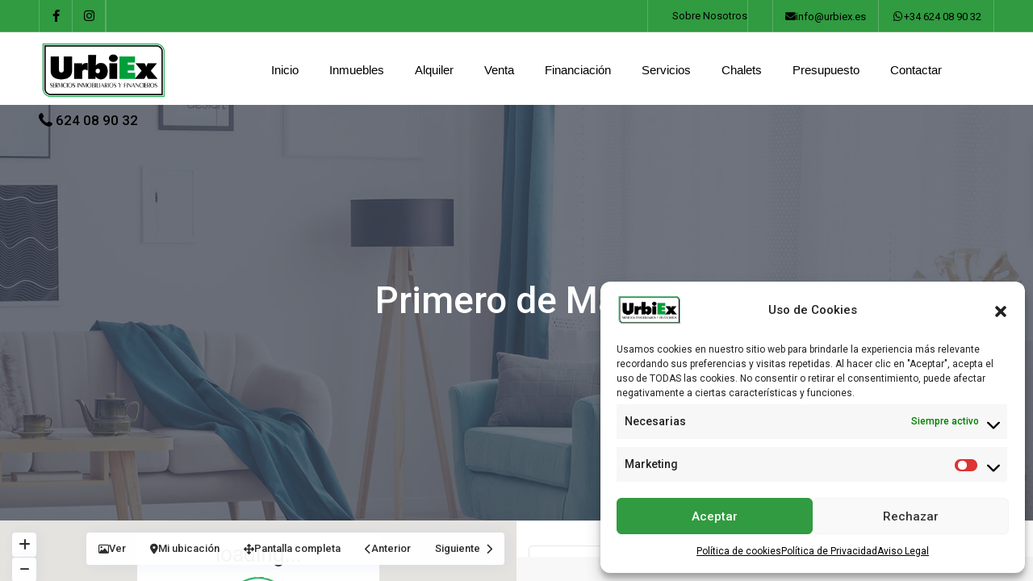

--- FILE ---
content_type: text/html; charset=UTF-8
request_url: https://www.urbiex.es/property_area/primero-de-mayo/
body_size: 24102
content:
<!DOCTYPE html>
<html lang="es"   dir="ltr" >
<head>

    <meta charset="UTF-8" />
    <meta name="viewport" content="width=device-width, initial-scale=1,user-scalable=no">
    <link rel="pingback" href="https://www.urbiex.es/xmlrpc.php" />

    <meta name='robots' content='index, follow, max-image-preview:large, max-snippet:-1, max-video-preview:-1' />

	<!-- This site is optimized with the Yoast SEO plugin v26.0 - https://yoast.com/wordpress/plugins/seo/ -->
	<title>Primero de Mayo archivos - URBIEX</title>
	<link rel="canonical" href="https://www.urbiex.es/property_area/primero-de-mayo/" />
	<meta property="og:locale" content="es_ES" />
	<meta property="og:type" content="article" />
	<meta property="og:title" content="Primero de Mayo archivos - URBIEX" />
	<meta property="og:url" content="https://www.urbiex.es/property_area/primero-de-mayo/" />
	<meta property="og:site_name" content="URBIEX" />
	<meta name="twitter:card" content="summary_large_image" />
	<script type="application/ld+json" class="yoast-schema-graph">{"@context":"https://schema.org","@graph":[{"@type":"CollectionPage","@id":"https://www.urbiex.es/property_area/primero-de-mayo/","url":"https://www.urbiex.es/property_area/primero-de-mayo/","name":"Primero de Mayo archivos - URBIEX","isPartOf":{"@id":"https://www.urbiex.es/#website"},"breadcrumb":{"@id":"https://www.urbiex.es/property_area/primero-de-mayo/#breadcrumb"},"inLanguage":"es"},{"@type":"BreadcrumbList","@id":"https://www.urbiex.es/property_area/primero-de-mayo/#breadcrumb","itemListElement":[{"@type":"ListItem","position":1,"name":"Portada","item":"https://www.urbiex.es/"},{"@type":"ListItem","position":2,"name":"Primero de Mayo"}]},{"@type":"WebSite","@id":"https://www.urbiex.es/#website","url":"https://www.urbiex.es/","name":"URBIEX","description":"Inmobiliaria en Don Benito","potentialAction":[{"@type":"SearchAction","target":{"@type":"EntryPoint","urlTemplate":"https://www.urbiex.es/?s={search_term_string}"},"query-input":{"@type":"PropertyValueSpecification","valueRequired":true,"valueName":"search_term_string"}}],"inLanguage":"es"}]}</script>
	<!-- / Yoast SEO plugin. -->


<link rel='dns-prefetch' href='//maps-api-ssl.google.com' />
<link rel='dns-prefetch' href='//fonts.googleapis.com' />
<link rel='preconnect' href='https://fonts.gstatic.com' crossorigin />
<link rel="alternate" type="application/rss+xml" title="URBIEX &raquo; Feed" href="https://www.urbiex.es/feed/" />
<link rel="alternate" type="application/rss+xml" title="URBIEX &raquo; Feed de los comentarios" href="https://www.urbiex.es/comments/feed/" />
<link rel="alternate" type="application/rss+xml" title="URBIEX &raquo; Primero de Mayo Barrio Feed" href="https://www.urbiex.es/property_area/primero-de-mayo/feed/" />
<style id='wp-img-auto-sizes-contain-inline-css' type='text/css'>
img:is([sizes=auto i],[sizes^="auto," i]){contain-intrinsic-size:3000px 1500px}
/*# sourceURL=wp-img-auto-sizes-contain-inline-css */
</style>

<style id='wp-emoji-styles-inline-css' type='text/css'>

	img.wp-smiley, img.emoji {
		display: inline !important;
		border: none !important;
		box-shadow: none !important;
		height: 1em !important;
		width: 1em !important;
		margin: 0 0.07em !important;
		vertical-align: -0.1em !important;
		background: none !important;
		padding: 0 !important;
	}
/*# sourceURL=wp-emoji-styles-inline-css */
</style>
<link rel='stylesheet' id='wp-block-library-css' href='https://www.urbiex.es/wp-includes/css/dist/block-library/style.min.css?ver=6.9' type='text/css' media='all' />
<style id='wp-block-spacer-inline-css' type='text/css'>
.wp-block-spacer{clear:both}
/*# sourceURL=https://www.urbiex.es/wp-includes/blocks/spacer/style.min.css */
</style>
<style id='global-styles-inline-css' type='text/css'>
:root{--wp--preset--aspect-ratio--square: 1;--wp--preset--aspect-ratio--4-3: 4/3;--wp--preset--aspect-ratio--3-4: 3/4;--wp--preset--aspect-ratio--3-2: 3/2;--wp--preset--aspect-ratio--2-3: 2/3;--wp--preset--aspect-ratio--16-9: 16/9;--wp--preset--aspect-ratio--9-16: 9/16;--wp--preset--color--black: #000000;--wp--preset--color--cyan-bluish-gray: #abb8c3;--wp--preset--color--white: #ffffff;--wp--preset--color--pale-pink: #f78da7;--wp--preset--color--vivid-red: #cf2e2e;--wp--preset--color--luminous-vivid-orange: #ff6900;--wp--preset--color--luminous-vivid-amber: #fcb900;--wp--preset--color--light-green-cyan: #7bdcb5;--wp--preset--color--vivid-green-cyan: #00d084;--wp--preset--color--pale-cyan-blue: #8ed1fc;--wp--preset--color--vivid-cyan-blue: #0693e3;--wp--preset--color--vivid-purple: #9b51e0;--wp--preset--gradient--vivid-cyan-blue-to-vivid-purple: linear-gradient(135deg,rgb(6,147,227) 0%,rgb(155,81,224) 100%);--wp--preset--gradient--light-green-cyan-to-vivid-green-cyan: linear-gradient(135deg,rgb(122,220,180) 0%,rgb(0,208,130) 100%);--wp--preset--gradient--luminous-vivid-amber-to-luminous-vivid-orange: linear-gradient(135deg,rgb(252,185,0) 0%,rgb(255,105,0) 100%);--wp--preset--gradient--luminous-vivid-orange-to-vivid-red: linear-gradient(135deg,rgb(255,105,0) 0%,rgb(207,46,46) 100%);--wp--preset--gradient--very-light-gray-to-cyan-bluish-gray: linear-gradient(135deg,rgb(238,238,238) 0%,rgb(169,184,195) 100%);--wp--preset--gradient--cool-to-warm-spectrum: linear-gradient(135deg,rgb(74,234,220) 0%,rgb(151,120,209) 20%,rgb(207,42,186) 40%,rgb(238,44,130) 60%,rgb(251,105,98) 80%,rgb(254,248,76) 100%);--wp--preset--gradient--blush-light-purple: linear-gradient(135deg,rgb(255,206,236) 0%,rgb(152,150,240) 100%);--wp--preset--gradient--blush-bordeaux: linear-gradient(135deg,rgb(254,205,165) 0%,rgb(254,45,45) 50%,rgb(107,0,62) 100%);--wp--preset--gradient--luminous-dusk: linear-gradient(135deg,rgb(255,203,112) 0%,rgb(199,81,192) 50%,rgb(65,88,208) 100%);--wp--preset--gradient--pale-ocean: linear-gradient(135deg,rgb(255,245,203) 0%,rgb(182,227,212) 50%,rgb(51,167,181) 100%);--wp--preset--gradient--electric-grass: linear-gradient(135deg,rgb(202,248,128) 0%,rgb(113,206,126) 100%);--wp--preset--gradient--midnight: linear-gradient(135deg,rgb(2,3,129) 0%,rgb(40,116,252) 100%);--wp--preset--font-size--small: 13px;--wp--preset--font-size--medium: 20px;--wp--preset--font-size--large: 36px;--wp--preset--font-size--x-large: 42px;--wp--preset--spacing--20: 0.44rem;--wp--preset--spacing--30: 0.67rem;--wp--preset--spacing--40: 1rem;--wp--preset--spacing--50: 1.5rem;--wp--preset--spacing--60: 2.25rem;--wp--preset--spacing--70: 3.38rem;--wp--preset--spacing--80: 5.06rem;--wp--preset--shadow--natural: 6px 6px 9px rgba(0, 0, 0, 0.2);--wp--preset--shadow--deep: 12px 12px 50px rgba(0, 0, 0, 0.4);--wp--preset--shadow--sharp: 6px 6px 0px rgba(0, 0, 0, 0.2);--wp--preset--shadow--outlined: 6px 6px 0px -3px rgb(255, 255, 255), 6px 6px rgb(0, 0, 0);--wp--preset--shadow--crisp: 6px 6px 0px rgb(0, 0, 0);}:where(.is-layout-flex){gap: 0.5em;}:where(.is-layout-grid){gap: 0.5em;}body .is-layout-flex{display: flex;}.is-layout-flex{flex-wrap: wrap;align-items: center;}.is-layout-flex > :is(*, div){margin: 0;}body .is-layout-grid{display: grid;}.is-layout-grid > :is(*, div){margin: 0;}:where(.wp-block-columns.is-layout-flex){gap: 2em;}:where(.wp-block-columns.is-layout-grid){gap: 2em;}:where(.wp-block-post-template.is-layout-flex){gap: 1.25em;}:where(.wp-block-post-template.is-layout-grid){gap: 1.25em;}.has-black-color{color: var(--wp--preset--color--black) !important;}.has-cyan-bluish-gray-color{color: var(--wp--preset--color--cyan-bluish-gray) !important;}.has-white-color{color: var(--wp--preset--color--white) !important;}.has-pale-pink-color{color: var(--wp--preset--color--pale-pink) !important;}.has-vivid-red-color{color: var(--wp--preset--color--vivid-red) !important;}.has-luminous-vivid-orange-color{color: var(--wp--preset--color--luminous-vivid-orange) !important;}.has-luminous-vivid-amber-color{color: var(--wp--preset--color--luminous-vivid-amber) !important;}.has-light-green-cyan-color{color: var(--wp--preset--color--light-green-cyan) !important;}.has-vivid-green-cyan-color{color: var(--wp--preset--color--vivid-green-cyan) !important;}.has-pale-cyan-blue-color{color: var(--wp--preset--color--pale-cyan-blue) !important;}.has-vivid-cyan-blue-color{color: var(--wp--preset--color--vivid-cyan-blue) !important;}.has-vivid-purple-color{color: var(--wp--preset--color--vivid-purple) !important;}.has-black-background-color{background-color: var(--wp--preset--color--black) !important;}.has-cyan-bluish-gray-background-color{background-color: var(--wp--preset--color--cyan-bluish-gray) !important;}.has-white-background-color{background-color: var(--wp--preset--color--white) !important;}.has-pale-pink-background-color{background-color: var(--wp--preset--color--pale-pink) !important;}.has-vivid-red-background-color{background-color: var(--wp--preset--color--vivid-red) !important;}.has-luminous-vivid-orange-background-color{background-color: var(--wp--preset--color--luminous-vivid-orange) !important;}.has-luminous-vivid-amber-background-color{background-color: var(--wp--preset--color--luminous-vivid-amber) !important;}.has-light-green-cyan-background-color{background-color: var(--wp--preset--color--light-green-cyan) !important;}.has-vivid-green-cyan-background-color{background-color: var(--wp--preset--color--vivid-green-cyan) !important;}.has-pale-cyan-blue-background-color{background-color: var(--wp--preset--color--pale-cyan-blue) !important;}.has-vivid-cyan-blue-background-color{background-color: var(--wp--preset--color--vivid-cyan-blue) !important;}.has-vivid-purple-background-color{background-color: var(--wp--preset--color--vivid-purple) !important;}.has-black-border-color{border-color: var(--wp--preset--color--black) !important;}.has-cyan-bluish-gray-border-color{border-color: var(--wp--preset--color--cyan-bluish-gray) !important;}.has-white-border-color{border-color: var(--wp--preset--color--white) !important;}.has-pale-pink-border-color{border-color: var(--wp--preset--color--pale-pink) !important;}.has-vivid-red-border-color{border-color: var(--wp--preset--color--vivid-red) !important;}.has-luminous-vivid-orange-border-color{border-color: var(--wp--preset--color--luminous-vivid-orange) !important;}.has-luminous-vivid-amber-border-color{border-color: var(--wp--preset--color--luminous-vivid-amber) !important;}.has-light-green-cyan-border-color{border-color: var(--wp--preset--color--light-green-cyan) !important;}.has-vivid-green-cyan-border-color{border-color: var(--wp--preset--color--vivid-green-cyan) !important;}.has-pale-cyan-blue-border-color{border-color: var(--wp--preset--color--pale-cyan-blue) !important;}.has-vivid-cyan-blue-border-color{border-color: var(--wp--preset--color--vivid-cyan-blue) !important;}.has-vivid-purple-border-color{border-color: var(--wp--preset--color--vivid-purple) !important;}.has-vivid-cyan-blue-to-vivid-purple-gradient-background{background: var(--wp--preset--gradient--vivid-cyan-blue-to-vivid-purple) !important;}.has-light-green-cyan-to-vivid-green-cyan-gradient-background{background: var(--wp--preset--gradient--light-green-cyan-to-vivid-green-cyan) !important;}.has-luminous-vivid-amber-to-luminous-vivid-orange-gradient-background{background: var(--wp--preset--gradient--luminous-vivid-amber-to-luminous-vivid-orange) !important;}.has-luminous-vivid-orange-to-vivid-red-gradient-background{background: var(--wp--preset--gradient--luminous-vivid-orange-to-vivid-red) !important;}.has-very-light-gray-to-cyan-bluish-gray-gradient-background{background: var(--wp--preset--gradient--very-light-gray-to-cyan-bluish-gray) !important;}.has-cool-to-warm-spectrum-gradient-background{background: var(--wp--preset--gradient--cool-to-warm-spectrum) !important;}.has-blush-light-purple-gradient-background{background: var(--wp--preset--gradient--blush-light-purple) !important;}.has-blush-bordeaux-gradient-background{background: var(--wp--preset--gradient--blush-bordeaux) !important;}.has-luminous-dusk-gradient-background{background: var(--wp--preset--gradient--luminous-dusk) !important;}.has-pale-ocean-gradient-background{background: var(--wp--preset--gradient--pale-ocean) !important;}.has-electric-grass-gradient-background{background: var(--wp--preset--gradient--electric-grass) !important;}.has-midnight-gradient-background{background: var(--wp--preset--gradient--midnight) !important;}.has-small-font-size{font-size: var(--wp--preset--font-size--small) !important;}.has-medium-font-size{font-size: var(--wp--preset--font-size--medium) !important;}.has-large-font-size{font-size: var(--wp--preset--font-size--large) !important;}.has-x-large-font-size{font-size: var(--wp--preset--font-size--x-large) !important;}
/*# sourceURL=global-styles-inline-css */
</style>

<style id='classic-theme-styles-inline-css' type='text/css'>
/*! This file is auto-generated */
.wp-block-button__link{color:#fff;background-color:#32373c;border-radius:9999px;box-shadow:none;text-decoration:none;padding:calc(.667em + 2px) calc(1.333em + 2px);font-size:1.125em}.wp-block-file__button{background:#32373c;color:#fff;text-decoration:none}
/*# sourceURL=/wp-includes/css/classic-themes.min.css */
</style>
<link rel='stylesheet' id='residence_latest_items-cgb-style-css-css' href='https://www.urbiex.es/wp-content/plugins/residence-gutenberg/dist/blocks.style.build.css?ver=6.9' type='text/css' media='all' />
<link rel='stylesheet' id='contact-form-7-css' href='https://www.urbiex.es/wp-content/plugins/contact-form-7/includes/css/styles.css?ver=6.1.2' type='text/css' media='all' />
<link rel='stylesheet' id='cmplz-general-css' href='https://www.urbiex.es/wp-content/plugins/complianz-gdpr/assets/css/cookieblocker.min.css?ver=1755084509' type='text/css' media='all' />
<link rel='stylesheet' id='wpestate_style-css' href='https://www.urbiex.es/wp-content/themes/wpresidence/style.css?ver=5.0.8' type='text/css' media='all' />
<style id='wpestate_style-inline-css' type='text/css'>

        body::after{
            position:absolute;
            width:0;
            height:0;
            overflow:hidden;
            z-index:-1; // hide images
            content:url(https://www.urbiex.es/wp-content/uploads/2021/10/couple-login-modal-4.jpeg);   // load images
            }
        }
/*# sourceURL=wpestate_style-inline-css */
</style>
<link rel='stylesheet' id='theme-main-css-css' href='https://www.urbiex.es/wp-content/themes/wpresidence/public/css/main.css?ver=6.9' type='text/css' media='all' />
<link rel='stylesheet' id='bootstrap-selectcss.min-css' href='https://www.urbiex.es/wp-content/themes/wpresidence/public/css/bootstrap-select.min.css?ver=5.0.8' type='text/css' media='all' />
<link rel='stylesheet' id='wpestate-roboto-css' href='https://fonts.googleapis.com/css?family=Roboto%3Awght%40300%2C400%2C500%2C700&#038;subset=latin%2Clatin-ext&#038;display=swap&#038;ver=6.9' type='text/css' media='all' />
<link rel='stylesheet' id='font-awesome6.4.2.min-css' href='https://www.urbiex.es/wp-content/themes/wpresidence/public/fontawesome/css/all.min.css?ver=6.9' type='text/css' media='all' />
<link rel='stylesheet' id='fontello-css' href='https://www.urbiex.es/wp-content/themes/wpresidence/css/fontello.min.css?ver=6.9' type='text/css' media='all' />
<link rel='stylesheet' id='jquery.ui.theme-css' href='https://www.urbiex.es/wp-content/themes/wpresidence/public/css/jquery-ui.min.css?ver=6.9' type='text/css' media='all' />
<link rel="preload" as="style" href="https://fonts.googleapis.com/css?family=Roboto:500&#038;display=swap&#038;ver=1766048748" /><link rel="stylesheet" href="https://fonts.googleapis.com/css?family=Roboto:500&#038;display=swap&#038;ver=1766048748" media="print" onload="this.media='all'"><noscript><link rel="stylesheet" href="https://fonts.googleapis.com/css?family=Roboto:500&#038;display=swap&#038;ver=1766048748" /></noscript><script type="text/javascript" src="https://www.urbiex.es/wp-includes/js/jquery/jquery.min.js?ver=3.7.1" id="jquery-core-js"></script>
<script type="text/javascript" src="https://www.urbiex.es/wp-includes/js/jquery/jquery-migrate.min.js?ver=3.4.1" id="jquery-migrate-js"></script>
<script type="text/javascript" src="https://www.urbiex.es/wp-content/themes/wpresidence/js/modernizr.custom.62456.js?ver=5.0.8" id="modernizr.custom.62456-js"></script>
<script></script><link rel="https://api.w.org/" href="https://www.urbiex.es/wp-json/" /><link rel="alternate" title="JSON" type="application/json" href="https://www.urbiex.es/wp-json/wp/v2/property_area/234" /><link rel="EditURI" type="application/rsd+xml" title="RSD" href="https://www.urbiex.es/xmlrpc.php?rsd" />
<meta name="generator" content="WordPress 6.9" />
<meta name="description" content="" >			<style>.cmplz-hidden {
					display: none !important;
				}</style><style type='text/css'>:root{/* base variables START */--wp-estate-main-color-option: #19a94f;/* base variables END *//* layout variables START *//* layout variables END *//* logo variables START */--wp-estate-logo-max-height-option: 95px;/* logo variables END *//* header variables START */--wp-estate-header-height-option: 90px;--wp-estate-sticky-header-height-option: 90px;--wp-estate-top-bar-back-option: #309b40;--wp-estate-top-bar-font-option: #000000;--wp-estate-menu-font-color-option: #000000;--wp-estate-active-menu-font-color-option: #19a94f;--wp-estate-menu-items-color-option: #39374d;--wp-estate-menu-hover-font-color-option: #ffffff;--wp-estate-menu-hover-back-color-option: #19a94f;/* header variables END *//* mobile_header variables START *//* mobile_header variables END *//* search variables START */--wp-estate-adv-font-color-option: #7a7a7a;/* search variables END *//* general variables START */--wp_estate_breadcrumbs_font_color-option: #000000;--wp-estate-font-color-option: #000000;--wp_estate_link_color-option: #19a94f;/* general variables END *//* map variables START *//* map variables END *//* property_unit variables START */--wp-estate-card-details-font-awsome-size-option: 13px;--wp-estate-card-details-image_icon-size-option: 17px;--wp-estate-card-details-font-family-option: Roboto;--wp-estate-card-details-font-size-option: 14px;--wp-estate-card-details-font-weight-option: 500;--wp-estate-card-details-alignment-option: fill;--wp-estate-card-details-image-position-option: left;--wp-estate-card-details-gap-option: px;/* property_unit variables END *//* widgets variables START *//* widgets variables END *//* footer variables START */--wp-estate-footer-back-color-option: #232339;--wp-estate-footer-font-color-option: #bdbec8;--wp-estate-footer-copy-color-option: #bdbec8;--wp-estate-footer-copy-back-color-option: #232339;--wp-estate-footer-heading-color-option: #ffffff;/* footer variables END *//* content_area_padding variables START *//* content_area_padding variables END *//* property_unit_padding variables START *//* property_unit_padding variables END *//* widget_padding variables START *//* widget_padding variables END *//* borders_and_units variables START *//* borders_and_units variables END *//* min_heights variables START *//* min_heights variables END *//* dashboard_colors variables START */--wp-estate-user-dashboard-menu-color-hover-option: #19a94f;--wp-estate-user-dashboard-buy-package-background-option: #19a94f;/* dashboard_colors variables END *//* typography variables START */--wp-estate-menu-font-family-option: MS Sans Serif, Geneva, sans-serif;/* typography variables END *//* others variables START */--wp-estate-float-form-top-option: 72%;--wp-estate-float-form-top-tax-option: 54%;/* others variables END */}.wpestate_shadow img{ box-shadow: 0 10px 31px 0 rgba(7,152,255,.09);}.sub_footer{border-top: 1px solid rgba(132,132,132,.17);}#colophon .social_sidebar_internal a {background-color: transparent;}</style><meta name="generator" content="Elementor 3.32.3; features: additional_custom_breakpoints; settings: css_print_method-external, google_font-enabled, font_display-auto">
			<style>
				.e-con.e-parent:nth-of-type(n+4):not(.e-lazyloaded):not(.e-no-lazyload),
				.e-con.e-parent:nth-of-type(n+4):not(.e-lazyloaded):not(.e-no-lazyload) * {
					background-image: none !important;
				}
				@media screen and (max-height: 1024px) {
					.e-con.e-parent:nth-of-type(n+3):not(.e-lazyloaded):not(.e-no-lazyload),
					.e-con.e-parent:nth-of-type(n+3):not(.e-lazyloaded):not(.e-no-lazyload) * {
						background-image: none !important;
					}
				}
				@media screen and (max-height: 640px) {
					.e-con.e-parent:nth-of-type(n+2):not(.e-lazyloaded):not(.e-no-lazyload),
					.e-con.e-parent:nth-of-type(n+2):not(.e-lazyloaded):not(.e-no-lazyload) * {
						background-image: none !important;
					}
				}
			</style>
			<meta name="generator" content="Powered by WPBakery Page Builder - drag and drop page builder for WordPress."/>
<meta name="generator" content="Redux 4.5.5" /><meta name="generator" content="Powered by Slider Revolution 6.7.25 - responsive, Mobile-Friendly Slider Plugin for WordPress with comfortable drag and drop interface." />
<link rel="icon" href="https://www.urbiex.es/wp-content/uploads/2022/05/URBIEX-favicon-36x36.png" sizes="32x32" />
<link rel="icon" href="https://www.urbiex.es/wp-content/uploads/2022/05/URBIEX-favicon-300x300.png" sizes="192x192" />
<link rel="apple-touch-icon" href="https://www.urbiex.es/wp-content/uploads/2022/05/URBIEX-favicon-300x300.png" />
<meta name="msapplication-TileImage" content="https://www.urbiex.es/wp-content/uploads/2022/05/URBIEX-favicon-300x300.png" />
<script>function setREVStartSize(e){
			//window.requestAnimationFrame(function() {
				window.RSIW = window.RSIW===undefined ? window.innerWidth : window.RSIW;
				window.RSIH = window.RSIH===undefined ? window.innerHeight : window.RSIH;
				try {
					var pw = document.getElementById(e.c).parentNode.offsetWidth,
						newh;
					pw = pw===0 || isNaN(pw) || (e.l=="fullwidth" || e.layout=="fullwidth") ? window.RSIW : pw;
					e.tabw = e.tabw===undefined ? 0 : parseInt(e.tabw);
					e.thumbw = e.thumbw===undefined ? 0 : parseInt(e.thumbw);
					e.tabh = e.tabh===undefined ? 0 : parseInt(e.tabh);
					e.thumbh = e.thumbh===undefined ? 0 : parseInt(e.thumbh);
					e.tabhide = e.tabhide===undefined ? 0 : parseInt(e.tabhide);
					e.thumbhide = e.thumbhide===undefined ? 0 : parseInt(e.thumbhide);
					e.mh = e.mh===undefined || e.mh=="" || e.mh==="auto" ? 0 : parseInt(e.mh,0);
					if(e.layout==="fullscreen" || e.l==="fullscreen")
						newh = Math.max(e.mh,window.RSIH);
					else{
						e.gw = Array.isArray(e.gw) ? e.gw : [e.gw];
						for (var i in e.rl) if (e.gw[i]===undefined || e.gw[i]===0) e.gw[i] = e.gw[i-1];
						e.gh = e.el===undefined || e.el==="" || (Array.isArray(e.el) && e.el.length==0)? e.gh : e.el;
						e.gh = Array.isArray(e.gh) ? e.gh : [e.gh];
						for (var i in e.rl) if (e.gh[i]===undefined || e.gh[i]===0) e.gh[i] = e.gh[i-1];
											
						var nl = new Array(e.rl.length),
							ix = 0,
							sl;
						e.tabw = e.tabhide>=pw ? 0 : e.tabw;
						e.thumbw = e.thumbhide>=pw ? 0 : e.thumbw;
						e.tabh = e.tabhide>=pw ? 0 : e.tabh;
						e.thumbh = e.thumbhide>=pw ? 0 : e.thumbh;
						for (var i in e.rl) nl[i] = e.rl[i]<window.RSIW ? 0 : e.rl[i];
						sl = nl[0];
						for (var i in nl) if (sl>nl[i] && nl[i]>0) { sl = nl[i]; ix=i;}
						var m = pw>(e.gw[ix]+e.tabw+e.thumbw) ? 1 : (pw-(e.tabw+e.thumbw)) / (e.gw[ix]);
						newh =  (e.gh[ix] * m) + (e.tabh + e.thumbh);
					}
					var el = document.getElementById(e.c);
					if (el!==null && el) el.style.height = newh+"px";
					el = document.getElementById(e.c+"_wrapper");
					if (el!==null && el) {
						el.style.height = newh+"px";
						el.style.display = "block";
					}
				} catch(e){
					console.log("Failure at Presize of Slider:" + e)
				}
			//});
		  };</script>
		<style type="text/css" id="wp-custom-css">
			.grecaptcha-badge {opacity:0}		</style>
		<noscript><style> .wpb_animate_when_almost_visible { opacity: 1; }</style></noscript><link rel='stylesheet' id='rs-plugin-settings-css' href='//www.urbiex.es/wp-content/plugins/revslider/sr6/assets/css/rs6.css?ver=6.7.25' type='text/css' media='all' />
<style id='rs-plugin-settings-inline-css' type='text/css'>
#rs-demo-id {}
/*# sourceURL=rs-plugin-settings-inline-css */
</style>
</head>

<body data-cmplz=1 class="archive tax-property_area term-primero-de-mayo term-234 wp-theme-wpresidence  wpresidece_has_top_bar   wpresidence_half_map_body_class  wpresidence_header_logo_align_center wpresidence_header_menu_type1_align_center wpresidence_header_menu_type3_4_text_align_left wpb-js-composer js-comp-ver-8.1 vc_responsive elementor-default elementor-kit-23">

<!-- Mobile wrapper container -->
<div class="mobilewrapper" id="mobilewrapper_links">
    <div class="snap-drawers">
        <!-- Left Sidebar for mobile menu -->
        <div class="snap-drawer snap-drawer-left">
            <div class="mobilemenu-close"><i class="fas fa-times"></i></div>
             <div class="header_phone">
            <svg xmlns="http://www.w3.org/2000/svg" xmlns:xlink="http://www.w3.org/1999/xlink" xml:space="preserve" version="1.1" style="shape-rendering:geometricPrecision;text-rendering:geometricPrecision;image-rendering:optimizeQuality;" viewBox="0 0 295.64 369.5375" x="0px" y="0px" fill-rule="evenodd" clip-rule="evenodd"><defs></defs><g><path class="fil0" d="M231.99 189.12c18.12,10.07 36.25,20.14 54.37,30.21 7.8,4.33 11.22,13.52 8.15,21.9 -15.59,42.59 -61.25,65.07 -104.21,49.39 -87.97,-32.11 -153.18,-97.32 -185.29,-185.29 -15.68,-42.96 6.8,-88.62 49.39,-104.21 8.38,-3.07 17.57,0.35 21.91,8.15 10.06,18.12 20.13,36.25 30.2,54.37 4.72,8.5 3.61,18.59 -2.85,25.85 -8.46,9.52 -16.92,19.04 -25.38,28.55 18.06,43.98 55.33,81.25 99.31,99.31 9.51,-8.46 19.03,-16.92 28.55,-25.38 7.27,-6.46 17.35,-7.57 25.85,-2.85z"/></g></svg>
            <a href="tel:624 08 90 32" >624 08 90 32</a>
        </div><ul id="menu-main-menu" class="mobilex-menu"><li id="menu-item-19214" class="menu-item menu-item-type-post_type menu-item-object-page menu-item-home menu-item-19214"><a href="https://www.urbiex.es/">Inicio</a></li>
<li id="menu-item-18161" class="menu-item menu-item-type-post_type menu-item-object-page menu-item-has-children menu-item-18161"><a href="https://www.urbiex.es/inmuebles/" title="Todos los Inmuebles">Inmuebles</a>
<ul class="sub-menu">
	<li id="menu-item-20869" class="menu-item menu-item-type-post_type menu-item-object-page menu-item-20869"><a href="https://www.urbiex.es/inmuebles-destacados/">Inmuebles Destacados</a></li>
	<li id="menu-item-20858" class="menu-item menu-item-type-post_type menu-item-object-page menu-item-20858"><a href="https://www.urbiex.es/inmuebles/">Todos los Inmuebles</a></li>
</ul>
</li>
<li id="menu-item-20642" class="menu-item menu-item-type-taxonomy menu-item-object-property_action_category menu-item-20642"><a href="https://www.urbiex.es/property_action_category/alquiler/">Alquiler</a></li>
<li id="menu-item-20643" class="menu-item menu-item-type-taxonomy menu-item-object-property_action_category menu-item-20643"><a href="https://www.urbiex.es/property_action_category/venta/">Venta</a></li>
<li id="menu-item-28722" class="menu-item menu-item-type-post_type menu-item-object-page menu-item-28722"><a href="https://www.urbiex.es/financiacion/">Financiación</a></li>
<li id="menu-item-838" class="menu-item menu-item-type-custom menu-item-object-custom menu-item-has-children menu-item-838"><a href="#">Servicios</a>
<ul class="sub-menu">
	<li id="menu-item-20727" class="menu-item menu-item-type-post_type menu-item-object-page menu-item-20727"><a href="https://www.urbiex.es/servicios-financieros/">Servicios Financieros</a></li>
	<li id="menu-item-20837" class="menu-item menu-item-type-post_type menu-item-object-page menu-item-20837"><a href="https://www.urbiex.es/servicios-inmobiliarios/">Servicios Inmobiliarios</a></li>
</ul>
</li>
<li id="menu-item-23250" class="menu-item menu-item-type-post_type menu-item-object-page menu-item-23250"><a href="https://www.urbiex.es/chalets/">Chalets</a></li>
<li id="menu-item-21866" class="menu-item menu-item-type-post_type menu-item-object-page menu-item-21866"><a href="https://www.urbiex.es/presupuesto/">Presupuesto</a></li>
<li id="menu-item-30541" class="menu-item menu-item-type-post_type menu-item-object-page menu-item-30541"><a href="https://www.urbiex.es/contactar/">Contactar</a></li>
</ul>        </div>
    </div>
</div>


<!-- User mobile wrapper container -->
<div class="mobilewrapper-user" id="mobilewrapperuser">
    <div class="snap-drawers">
        <!-- Right Sidebar for user mobile menu -->
        <div class="snap-drawer snap-drawer-right">
            <div class="mobilemenu-close-user"><i class="fas fa-times"></i></div>

            <div class="login_form wpestate_login_form_wrapper">
    <div class="login_register_div_title">Sign into your account</div>
    <div class="loginalert login_register_message_area" ></div>
    <input type="text" class="form-control wpestate_login_form_username" name="log"  placeholder="Username"/>

    <div class="password_holder">
        <input type="password" class="form-control wpestate_login_form_password " name="pwd" placeholder="Password"/>
        <i class="far fa-eye-slash show_hide_password"></i>
    </div>
    <input type="hidden" name="loginpop" class="loginpop" value="0">
    <input type="hidden" class="wpestate_login_form_security" name="security-login-topbar" 
            value="dce533c3f2">
    <button class="wpresidence_button wpestate_login_submit_button" >Login</button>
        <input type="hidden" class="wpestate_social_login_nonce" value="12f02c9799">

    
        

    </div><div class="login_form wpestate_register_form_wrapper" >
    <div class="login_register_div_title">Create an account</div>
    <div class="loginalert wpestate_register_message_area"></div>
    
    <input type="text" name="user_login_register"  class="form-control wpestate_register_form_usenmame" placeholder="Username"/>
    <input type="email" name="user_email_register" class="form-control wpestate_register_form_email" placeholder="Email" />

            <div class="password_holder">
            <input type="password" name="user_password"  class="form-control wpestate_register_form_password" placeholder="Password"/>
            <i class="far fa-eye-slash show_hide_password"></i>
        </div>
        <div class="password_holder">
            <input type="password" name="user_password_retype"  class="form-control wpestate_register_form_password_retype" placeholder="Retype Password"/>
            <i class="far fa-eye-slash show_hide_password"></i>
        </div>
    
    
    <div class="wpestate_register_form_agree_terms_label_wrapper">
        <input type="checkbox" name="terms" class="wpestate_register_form_agree_terms " />
        <label class="wpestate_register_form_agree_terms_label" for="user_terms_register_topbar">
            I agree with <a href="https://www.urbiex.es/terms-of-user/" target="_blank" class="wpestate_register_form_agree_terms_link">terms &amp; conditions</a>        </label>
    </div>

    
    <input type="hidden" class="wpestate_register_form_security" name="security-register-topbar" value="eba66b8c8f">
    <button class="wpresidence_button wpestate_register_submit_button">Register</button>
</div><div class="login_form wpestate_forgot_form_wrapper ">
    <div class="login_register_div_title">Reset Password</div>
    <div class="loginalert login_register_message_area" ></div>

    <input type="email" class="form-control wpestate_forgot_form_email " name="forgot_email" placeholder="Ingrese su dirección de correo electrónico
" size="20" />
  
    <input type="hidden" id="security-forgot-topbar" name="security-forgot-topbar" value="115a2d11b4" /><input type="hidden" name="_wp_http_referer" value="/property_area/primero-de-mayo/" />

    <input type="hidden" class="wpestate_forgot_form_security" name="security-login-topbar" 
            value="0d2d0611c5">

    
    <input type="hidden" class="wpestate_auth_postid" value="">
    <button class="wpresidence_button wpestate_forgot_password_submit_button" name="forgot">Reset Password</button>
</div><div class="login_modal_control">
    <a href="#" class="wpestate_login_form_switch_login">Back to login</a>
    <a href="#" class="wpestate_login_form_switch_register">Register here!</a>
    <a href="#" class="wpestate_login_form_switch_forgot">Forgot password?</a>


    <input type="hidden" name="loginpop" class="loginpop" value="0">
</div>        </div>
    </div>
</div>



<div class="website-wrapper wpresidence_wrapper_for_header_type1  wide " id="all_wrapper" >

  
  <div class="container-fluid px-0 wpresidence_main_wrapper_class  wide  has_header_type1 ">

    


    
      

        
<div class="top_bar_wrapper d-none d-xl-block w-100 topbar_show_mobile_no transparent_border_topbar ">

    <div class="top_bar d-flex w-100 px-5 justify-content-between align-items-center">      
                
                            <div class="left-top-widet">
                    <ul class="xoxo">
                        <li id="social_widget_top-1" class="widget-container social_sidebar"><div class="wpresidence_elementor_social_sidebar_internal social_sidebar_internal"><a href="https://www.facebook.com/urbiexdonbenito" target="_blank" aria-label="facebook" ><i class="fab fa-facebook-f"></i></a><a href="https://www.instagram.com/urbiex/" target="_blank" aria-label="instagram" ><i class="fab fa-instagram  fa-fw"></i></a></div></li>                    </ul>    
                </div> 
            
                            <div class="right-top-widet">
                    <ul class="xoxo">
                        <li id="block-16" class="widget-container widget_block"><li><span style="line-height: 22px; padding-bottom: 8px;"><a href="https://www.urbiex.es/sobre-nosotros/">Sobre Nosotros</a></span></li></li><li id="block-17" class="widget-container widget_block">
<div style="height:33px" aria-hidden="true" class="wp-block-spacer"></div>
</li><li id="custom_html-2" class="widget_text widget-container widget_custom_html"><div class="textwidget custom-html-widget"><i class="fas fa-envelope"></i> <a href="mailto:info@urbiex.es">info@urbiex.es</a></div></li><li id="custom_html-3" class="widget_text widget-container widget_custom_html"><div class="textwidget custom-html-widget"> <i class="fab fa-whatsapp"></i> <a href="https://api.whatsapp.com/send?phone=34 624 08 90 32">+34 624 08 90 32</a></div></li>                    </ul>
                </div> 
                    
            </div>    
</div>

 
        
        <div class="mobile_header exclude-rtl d-xl-none mobile_header_sticky_no">
    <div class="mobile-trigger exclude-rtl"><i class="fas fa-bars"></i></div>
    <div class="mobile-logo">
        <a href="https://www.urbiex.es">
        <img src="https://www.urbiex.es/wp-content/uploads/2022/05/urbiex-logo2.png" class="img-responsive retina_ready" alt="mobile logo"/>        </a> 
    </div>  
    
    </div>


                
        <!-- Master header div with dynamic classes -->
        <div class="master_header d-none d-xl-block d-flex   wide ">
         
  
            
            <!-- Header wrapper with dynamic classes and Bootstrap flex classes -->
            <header class="header_wrapper d-flex w-100  no_user_submit  header_type1 hover_type_6 no_property_submit ">
                
                                
                <div class="header_wrapper_inside mx-5 py-0 d-flex w-100 flex-wrap align-items-center justify-content-between "
        data-logo="https://www.urbiex.es/wp-content/uploads/2022/05/urbiex-logo2.png"
        data-sticky-logo="https://www.urbiex.es/wp-content/uploads/2022/05/urbiex-logo2.png">
        <div class="logo " >
            <a href="https://www.urbiex.es"><img id="logo_image" src="https://www.urbiex.es/wp-content/uploads/2022/05/urbiex-logo2.png" class="img-responsive retina_ready" alt="company logo"/></a></div>       <nav class="wpresidence-navigation-menu   px-5 py-0 navbar navbar-expand-lg"><div class="menu-mega-menu-updated-container"><ul id="menu-menu-principal" class="menu"><li id="menu-item-19214" class="menu-item menu-item-type-post_type menu-item-object-page menu-item-home no-megamenu   "><a class="menu-item-link"  href="https://www.urbiex.es/">Inicio</a></li>
<li id="menu-item-18161" class="menu-item menu-item-type-post_type menu-item-object-page menu-item-has-children no-megamenu   "><a class="menu-item-link"  href="https://www.urbiex.es/inmuebles/">Inmuebles</a>
<ul style="" class="  sub-menu ">
	<li id="menu-item-20869" class="menu-item menu-item-type-post_type menu-item-object-page   "><a class="menu-item-link"  href="https://www.urbiex.es/inmuebles-destacados/">Inmuebles Destacados</a></li>
	<li id="menu-item-20858" class="menu-item menu-item-type-post_type menu-item-object-page   "><a class="menu-item-link"  href="https://www.urbiex.es/inmuebles/">Todos los Inmuebles</a></li>
</ul>
</li>
<li id="menu-item-20642" class="menu-item menu-item-type-taxonomy menu-item-object-property_action_category no-megamenu   "><a class="menu-item-link"  href="https://www.urbiex.es/property_action_category/alquiler/">Alquiler</a></li>
<li id="menu-item-20643" class="menu-item menu-item-type-taxonomy menu-item-object-property_action_category no-megamenu   "><a class="menu-item-link"  href="https://www.urbiex.es/property_action_category/venta/">Venta</a></li>
<li id="menu-item-28722" class="menu-item menu-item-type-post_type menu-item-object-page no-megamenu   "><a class="menu-item-link"  href="https://www.urbiex.es/financiacion/">Financiación</a></li>
<li id="menu-item-838" class="menu-item menu-item-type-custom menu-item-object-custom menu-item-has-children no-megamenu   "><a class="menu-item-link"  href="#">Servicios</a>
<ul style="" class="  sub-menu ">
	<li id="menu-item-20727" class="menu-item menu-item-type-post_type menu-item-object-page   "><a class="menu-item-link"  href="https://www.urbiex.es/servicios-financieros/">Servicios Financieros</a></li>
	<li id="menu-item-20837" class="menu-item menu-item-type-post_type menu-item-object-page   "><a class="menu-item-link"  href="https://www.urbiex.es/servicios-inmobiliarios/">Servicios Inmobiliarios</a></li>
</ul>
</li>
<li id="menu-item-23250" class="menu-item menu-item-type-post_type menu-item-object-page no-megamenu   "><a class="menu-item-link"  href="https://www.urbiex.es/chalets/">Chalets</a></li>
<li id="menu-item-21866" class="menu-item menu-item-type-post_type menu-item-object-page no-megamenu   "><a class="menu-item-link"  href="https://www.urbiex.es/presupuesto/">Presupuesto</a></li>
<li id="menu-item-30541" class="menu-item menu-item-type-post_type menu-item-object-page no-megamenu   "><a class="menu-item-link"  href="https://www.urbiex.es/contactar/">Contactar</a></li>
</ul></div></nav>       
                <div class="user_menu_wrapper">          
            
<!-- User menu container with dynamic classes based on login status -->
<div class="user_menu d-flex align-items-center user_not_loged wpestate-align-self-center wpestate-text-end" id="user_menu_u">
     <div class="header_phone">
            <svg xmlns="http://www.w3.org/2000/svg" xmlns:xlink="http://www.w3.org/1999/xlink" xml:space="preserve" version="1.1" style="shape-rendering:geometricPrecision;text-rendering:geometricPrecision;image-rendering:optimizeQuality;" viewBox="0 0 295.64 369.5375" x="0px" y="0px" fill-rule="evenodd" clip-rule="evenodd"><defs></defs><g><path class="fil0" d="M231.99 189.12c18.12,10.07 36.25,20.14 54.37,30.21 7.8,4.33 11.22,13.52 8.15,21.9 -15.59,42.59 -61.25,65.07 -104.21,49.39 -87.97,-32.11 -153.18,-97.32 -185.29,-185.29 -15.68,-42.96 6.8,-88.62 49.39,-104.21 8.38,-3.07 17.57,0.35 21.91,8.15 10.06,18.12 20.13,36.25 30.2,54.37 4.72,8.5 3.61,18.59 -2.85,25.85 -8.46,9.52 -16.92,19.04 -25.38,28.55 18.06,43.98 55.33,81.25 99.31,99.31 9.51,-8.46 19.03,-16.92 28.55,-25.38 7.27,-6.46 17.35,-7.57 25.85,-2.85z"/></g></svg>
            <a href="tel:624 08 90 32" >624 08 90 32</a>
        </div></div>

        </div>
</div>   
                
                            </header>
            
                   </div>
  
                
        
<div class="header_media d-flex  w-100 mobile_header_media_sticky_no header_mediatype_5 with_search_1 header_media_non_elementor">
        <div class="listing_main_image parallax_effect_no" 
         id="listing_main_image_photo" 
         style="background-image: url(https://www.urbiex.es/wp-content/uploads/2014/05/blue-2.jpg)">
        <h1 class="entry-title entry-tax">Primero de Mayo</h1>
        <div class="tax_tagline"></div>
        <div class="img-overlay"></div>
    </div>
    </div>


 

      
      <main class="content_wrapper container-fluid  ">

      <div data-toggle="dropdown" id="second_filter_action" class="d-none" data-value="">
    Tipos</div>

<div data-toggle="dropdown" id="second_filter_categ" class="d-none" data-value="">
    Categorías</div>

<div data-toggle="dropdown" id="second_filter_cities" class="d-none" data-value="">
    Ciudad</div>

<div data-toggle="dropdown" id="second_filter_areas" class="d-none" data-value="primero-de-mayo">
    Primero De Mayo</div>

<div data-toggle="dropdown" id="second_filter_county" class="d-none" data-value="">
    País</div>
<div class="d-flex  flex-column  flex-md-row ">
    <!-- Google Map Wrapper -->
    <div id="google_map_prop_list_wrapper" 
         class="col-12 col-md-6 half_mobile_hide google_map_prop_list  half_type1">
        <!-- Google Map -->



<div id="gmap_wrapper"  class="" data-post_id="" data-cur_lat="38.960939652721976" data-cur_long="-5.863802433013916" style="height:450px"  >
    
        
    <div id="googleMap" class="" style="height:450px">   
    </div>    

    <div class="tooltip"> click to enable zoom</div>

    <div id="gmap-loading">loading... 
       <div class="new_prelader"></div>
    </div>


    <div id="gmap-noresult">
       We didn&#039;t find any results    </div>


    <div class="gmap-controls  ">
     <div id="openmap"><i class="fas fa-angle-down"></i>abrir mapa</div>    <div id="gmap-control">
        <span  id="map-view"><i class="far fa-image"></i>Ver</span>
        <div class="wpresidence_map_styles_wrapper">
            <span id="map-view-roadmap"     class="map-type">Roadmap</span>
            <span id="map-view-satellite"   class="map-type">Satellite</span>
            <span id="map-view-hybrid"      class="map-type">Hybrid</span>
            <span id="map-view-terrain"     class="map-type">Terrain</span>
        </div>
        <span  id="geolocation-button"><i class="fas fa-map-marker-alt"></i>Mi ubicación</span>
        <span  id="gmap-full" ><i class="fas fa-arrows-alt"></i>Pantalla completa</span>
                <span  id="gmap-prev"><i class="fas fa-chevron-left"></i>Anterior</span>
            <span  id="gmap-next" >Siguiente<i class="fas fa-chevron-right"></i></span>

        </div>

    

    <div id="gmapzoomplus"><i class="fas fa-plus"></i> </div>
    <div id="gmapzoomminus"><i class="fas fa-minus"></i></div>

    
    </div>
 

</div>    
<!-- END Google Map -->     </div>    
    
    <!-- Property Listings Sidebar -->
    <div id="google_map_prop_list_sidebar" 
         class="col-12 col-md-6  half_type1 ">
        <!-- Advanced Search Section -->
        <div class="search_wrapper">
            


<div class="adv-search-1 halfsearch  " id="adv-search-1" data-postid="0" data-tax="property_action_category">

<!--    <form role="search" method="get"   action="https://www.urbiex.es/advanced-search/" >-->
        
        <div class=" wpresidence_note_half_search row  gx-2 gy-2 ">
                                <div class="col-md-12 radius_wrap">
                        <input type="text" id="geolocation_search" class="form-control geolocation_search_item" name="geolocation_search" placeholder="Ubicación" value="">
                        <input type="hidden" id="geolocation_lat" name="geolocation_lat" class="geolocation_lat">
                        <input type="hidden" id="geolocation_long" name="geolocation_lat" class="geolocation_long">
                    </div>
                    <div class="col-md-3 slider_radius_wrap">
                        <div class="label_radius">Radio: <span class="radius_value">12 km</span></div>
                    </div>

                    <div class="col-md-9 slider_radius_wrap">
                        <div id="wpestate_slider_radius" class="wpestate_slider_radius_global"></div>
                        <input type="hidden" id="geolocation_radius" class="geolocation_radius" name="geolocation_radius" value="12">
                    </div>
                

        <div class="adv_locations_search_component_wrapper">
    <input type="text" id="half-adv_location_" class="form-control adv_locations_search" name="adv_location"  placeholder="Ingrese una dirección, estado, ciudad, área o código postal" value=""><script type="text/javascript">    //<![CDATA[
        jQuery(document).ready(function(){
            var availableTagsData = [{"category":"Ciudad","labelcategory":"city","label":"Villar de Rena","value":"Villar de Rena"},{"category":"Ciudad","labelcategory":"city","label":"Malaga","value":"Malaga"},{"category":"Ciudad","labelcategory":"city","label":"Gargaliga","value":"Gargaliga"},{"category":"Ciudad","labelcategory":"city","label":"Jerez de los Caballeros","value":"Jerez de los Caballeros"},{"category":"Ciudad","labelcategory":"city","label":"La Coronada","value":"La Coronada"},{"category":"Ciudad","labelcategory":"city","label":"Quintana de la Serena","value":"Quintana de la Serena"},{"category":"Ciudad","labelcategory":"city","label":"Miajadas","value":"Miajadas"},{"category":"Ciudad","labelcategory":"city","label":"RUECAS","value":"RUECAS"},{"category":"Ciudad","labelcategory":"city","label":"Guare\u00f1a","value":"Guare\u00f1a"},{"category":"Ciudad","labelcategory":"city","label":"Guadalperales","value":"Guadalperales"},{"category":"Ciudad","labelcategory":"city","label":"Valdivia","value":"Valdivia"},{"category":"Ciudad","labelcategory":"city","label":"Castuera","value":"Castuera"},{"category":"Ciudad","labelcategory":"city","label":"Monterrubio de la Serena","value":"Monterrubio de la Serena"},{"category":"Ciudad","labelcategory":"city","label":"ORELLANA","value":"ORELLANA"},{"category":"Ciudad","labelcategory":"city","label":"m\u00e9rida","value":"m\u00e9rida"},{"category":"Ciudad","labelcategory":"city","label":"Campanario","value":"Campanario"},{"category":"Ciudad","labelcategory":"city","label":"Magacela","value":"Magacela"},{"category":"Ciudad","labelcategory":"city","label":"Valle de la Serena","value":"Valle de la Serena"},{"category":"Ciudad","labelcategory":"city","label":"Las Hurdes","value":"Las Hurdes"},{"category":"Ciudad","labelcategory":"city","label":"Santa Amalia","value":"Santa Amalia"},{"category":"Ciudad","labelcategory":"city","label":"Mengabril","value":"Mengabril"},{"category":"Ciudad","labelcategory":"city","label":"Medell\u00edn","value":"Medell\u00edn"},{"category":"Ciudad","labelcategory":"city","label":"La Haba","value":"La Haba"},{"category":"Ciudad","labelcategory":"city","label":"Villanueva de la Serena","value":"Villanueva de la Serena"},{"category":"Ciudad","labelcategory":"city","label":"Don Benito","value":"Don Benito"},{"category":"Area","labelcategory":"area","label":"avenida de canovas","value":"avenida de canovas"},{"category":"Area","labelcategory":"area","label":"FCO PIZARRO","value":"FCO PIZARRO"},{"category":"Area","labelcategory":"area","label":"CALLE ALEMANIA","value":"CALLE ALEMANIA"},{"category":"Area","labelcategory":"area","label":"ramon y cajal","value":"ramon y cajal"},{"category":"Area","labelcategory":"area","label":"FCO PIZARROP","value":"FCO PIZARROP"},{"category":"Area","labelcategory":"area","label":"CALLE TEJARES","value":"CALLE TEJARES"},{"category":"Area","labelcategory":"area","label":"AMARGURA","value":"AMARGURA"},{"category":"Area","labelcategory":"area","label":"Parque Tierno Galvan","value":"Parque Tierno Galvan"},{"category":"Area","labelcategory":"area","label":"Pol\u00edgono San Isidro","value":"Pol\u00edgono San Isidro"},{"category":"Area","labelcategory":"area","label":"CALLE TEJARE3S","value":"CALLE TEJARE3S"},{"category":"Area","labelcategory":"area","label":"Las cumbres","value":"Las cumbres"},{"category":"Area","labelcategory":"area","label":"Ave maria","value":"Ave maria"},{"category":"Area","labelcategory":"area","label":"Primero de Mayo","value":"Primero de Mayo"},{"category":"Area","labelcategory":"area","label":"San Juan","value":"San Juan"},{"category":"Area","labelcategory":"area","label":"Avenida de C\u00f3rdoba","value":"Avenida de C\u00f3rdoba"},{"category":"Area","labelcategory":"area","label":"Avenida C\u00f3rdova","value":"Avenida C\u00f3rdova"},{"category":"Area","labelcategory":"area","label":"San Gregorio","value":"San Gregorio"},{"category":"Area","labelcategory":"area","label":"Los Barros","value":"Los Barros"},{"category":"Area","labelcategory":"area","label":"FEVAL","value":"FEVAL"},{"category":"Area","labelcategory":"area","label":"CALLE HUMANISTA","value":"CALLE HUMANISTA"},{"category":"Area","labelcategory":"area","label":"Ciudad Jard\u00edn","value":"Ciudad Jard\u00edn"},{"category":"Area","labelcategory":"area","label":"Las Arenas","value":"Las Arenas"},{"category":"Area","labelcategory":"area","label":"Avenida del Pilar","value":"Avenida del Pilar"},{"category":"Area","labelcategory":"area","label":"Sector 15","value":"Sector 15"},{"category":"Area","labelcategory":"area","label":"ayala","value":"ayala"},{"category":"Area","labelcategory":"area","label":"Avenid a Constituci\u00f3n","value":"Avenid a Constituci\u00f3n"},{"category":"Area","labelcategory":"area","label":"Las Albercas","value":"Las Albercas"},{"category":"Area","labelcategory":"area","label":"Alonso Martin","value":"Alonso Martin"},{"category":"Area","labelcategory":"area","label":"Centro","value":"Centro"},{"category":"Area","labelcategory":"area","label":"San Sebasti\u00e1n","value":"San Sebasti\u00e1n"},{"category":"County or State","labelcategory":"countystate","label":"Espa\u00f1a","value":"Espa\u00f1a"}];
            wpresidenceInitializeAutocomplete(availableTagsData,"half-adv_location_");
        });
    //]]>
    </script></div><div class="col-md-3">
        <div class="dropdown active bbrb Inmuebles wpresidence_dropdown ">
            <button data-toggle="dropdown" id="adv_categ" 
                class="btn dropdown-toggle  filter_menu_trigger  "
                type="button" data-bs-toggle="dropdown" aria-expanded="false"
                data-value="all">Inmuebles</button> <input type="hidden" name="filter_search_type[]" value="">
            <ul id="categlist" class="dropdown-menu filter_menu" role="menu" aria-labelledby="adv_categ">
                <li role="presentation" data-value="all">Inmuebles</li><li role="presentation" data-value="apartamentos">Apartamentos</li><li role="presentation" data-value="aticos">Áticos</li><li role="presentation" data-value="bar">Bar</li><li role="presentation" data-value="casa-piso">Casa   Piso</li><li role="presentation" data-value="casa-piso-garaje">Casa   Piso   Garaje</li><li role="presentation" data-value="casa-entera-cochera">Casa Entera   Cochera</li><li role="presentation" data-value="casa-para-reformar">Casa Para Reformar</li><li role="presentation" data-value="casas">Casas</li><li role="presentation" data-value="chalets">Chalets</li><li role="presentation" data-value="cochera">Cochera</li><li role="presentation" data-value="duplex">Dúplex</li><li role="presentation" data-value="edificio">Edificio</li><li role="presentation" data-value="estudios">Estudios</li><li role="presentation" data-value="fincas">Fincas</li><li role="presentation" data-value="garajes">Garajes</li><li role="presentation" data-value="local-comercial">Local Comercial</li><li role="presentation" data-value="locales">Locales</li><li role="presentation" data-value="loft">Loft</li><li role="presentation" data-value="mengabril">Mengabril</li><li role="presentation" data-value="nave-casa">Nave   Casa</li><li role="presentation" data-value="naves">Naves</li><li role="presentation" data-value="negocio-piso">Negocio   Piso</li><li role="presentation" data-value="oficinas">Oficinas</li><li role="presentation" data-value="parcela-rustica">Parcela Rustica</li><li role="presentation" data-value="parcelas">Parcelas</li><li role="presentation" data-value="piso">Piso</li><li role="presentation" data-value="piso-cochera">Piso   Cochera</li><li role="presentation" data-value="piso-duplex">Piso Dúplex</li><li role="presentation" data-value="pisos-nuevos">Pisos Nuevos</li><li role="presentation" data-value="solar-industrial">Solar Industrial</li><li role="presentation" data-value="solar-urbano">Solar Urbano</li><li role="presentation" data-value="terreno">Terreno</li><li role="presentation" data-value="trastero">Trastero</li><li role="presentation" data-value="unifamiliares">Unifamiliares</li>
            </ul>
        </div></div><div class="col-md-3">
        <div class="dropdown active bbrb Tipos wpresidence_dropdown ">
            <button data-toggle="dropdown" id="adv_actions" 
                class="btn dropdown-toggle  filter_menu_trigger  "
                type="button" data-bs-toggle="dropdown" aria-expanded="false"
                data-value="all">Tipos</button> <input type="hidden" name="filter_search_action[]" value="">
            <ul id="actionslist" class="dropdown-menu filter_menu" role="menu" aria-labelledby="adv_actions">
                 <li role="presentation" data-value="all">Tipos</li><li role="presentation" data-value="alquiler">Alquiler</li><li role="presentation" data-value="alquiler-con-derecho-a-compra">Alquiler Con Derecho A Compra</li><li role="presentation" data-value="calle-alemania">CALLE ALEMANIA</li><li role="presentation" data-value="venta">Venta</li>
            </ul>
        </div></div><div class="col-md-3">
        <div class="dropdown active bbrb Baños wpresidence_dropdown ">
            <button data-toggle="dropdown" id="banos" 
                class="btn dropdown-toggle  filter_menu_trigger  "
                type="button" data-bs-toggle="dropdown" aria-expanded="false"
                data-value="all">Baños</button> <input type="hidden" name="banos" value="">
            <ul id="search-banos" class="dropdown-menu filter_menu" role="menu" aria-labelledby="banos">
                 <li role="presentation" data-value="all">Baños</li><li data-value="1"  value="1">1</li><li data-value="2"  value="2">2</li><li data-value="3"  value="3">3</li><li data-value="4"  value="4">4</li><li data-value="5"  value="5">5</li><li data-value="6"  value="6">6+</li>
            </ul>
        </div></div><div class="col-md-3">
        <div class="dropdown active bbrb Habitaciones wpresidence_dropdown ">
            <button data-toggle="dropdown" id="habitaciones" 
                class="btn dropdown-toggle  filter_menu_trigger  "
                type="button" data-bs-toggle="dropdown" aria-expanded="false"
                data-value="all">Habitaciones</button> <input type="hidden" name="habitaciones" value="">
            <ul id="search-habitaciones" class="dropdown-menu filter_menu" role="menu" aria-labelledby="habitaciones">
                 <li role="presentation" data-value="all">Habitaciones</li><li data-value="1"  value="1">1</li><li data-value="2"  value="2">2</li><li data-value="3"  value="3">3</li><li data-value="4"  value="4">4</li><li data-value="5"  value="5">5</li><li data-value="6"  value="6">6+</li>
            </ul>
        </div></div><div class="col-md-3"><input type="text" id="m2-utiles"  name="m2-utiles" placeholder="M2 Útiles" value="" class="advanced_select form-control" ></div><div class="col-md-3"><input type="text" id="m2-construidos"  name="m2-construidos" placeholder="M2 Construidos" value="" class="advanced_select form-control" ></div><div class="col-md-6 adv_search_slider">
                    <p>
                        <label>Rango de precio desde:</label>
                        <span id="amount" class="wpresidence_slider_price"  data-default="0 € hasta 1,500,000 €">0 € hasta 1,500,000 €</span>
                    </p>
                    <div id="slider_price"></div>
                    <input type="hidden" id="price_low"  name="price_low"  class="single_price_low" data-value="0" value="0"/>
                    <input type="hidden" id="price_max"  name="price_max"  class="single_price_max" data-value="1500000" value="1500000"/>
                    <input type="hidden"  class="price_label_component" name="price_label_component"   value="" />   </div>            <input type="hidden" id="tax_categ_picked" value="">
            <input type="hidden" id="tax_action_picked" value="">
            <input type="hidden" id="tax_city_picked" value="">
            <input type="hidden" id="taxa_area_picked" value="">


        </div>

     <!--
         <input name="submit" type="submit" class="wpresidence_button" id="advanced_submit_2" value="BUSCAR PROPIEDAD">
       -->

                <div id="results">
            We found 1cc <span id="results_no">0</span> results.        </div>
        <!--
    </form>   -->
</div>

<div class="wpresidence_half_map_filter_wrapper">

    
        <div class="dropdown listing_filter_select wpresidence_dropdown wpresidence_filters_dropdown">
            <!-- Dropdown toggle button -->
            <button data-toggle="dropdown" id="a_filter_order"
                class="btn dropdown-toggle filter_menu_trigger"
                type="button" data-bs-toggle="dropdown" aria-expanded="false"
                data-value="0">
               Default
            </button>
            <!-- Dropdown menu items -->
            <ul class="dropdown-menu filter_menu" role="menu" aria-labelledby="a_filter_order">
                <li role="presentation" data-value="1">Precio - Alto a Bajo</li><li role="presentation" data-value="2">Precio - Bajo a Alto</li><li role="presentation" data-value="3">El más nuevo primero</li><li role="presentation" data-value="4">Más antiguos primero</li><li role="presentation" data-value="11">Más reciente Editado</li><li role="presentation" data-value="12">Editado más antiguo</li><li role="presentation" data-value="5">Dormitorios altos a bajos
</li><li role="presentation" data-value="6">Dormitorios Bajo a alto</li><li role="presentation" data-value="7">Baños de alto a bajo</li><li role="presentation" data-value="8">Baños de bajo a alto</li><li role="presentation" data-value="0">Default</li>
            </ul>
        </div></div>        </div>
 
        <div class="single-content">
                            <h1 class="entry-title title_prop"> 
                    Propiedades enumeradas en  Primero de Mayo                </h1>
              
</div>
        <div class="spinner" id="listing_loader">
  <div class="new_prelader"></div>
</div> 

        <!-- Property Listings Container -->
        <div id="listing_ajax_container" class="ajax-map row"> 
            <span class="no_results">There are no properties listed on this page at this moment. Please try again later.</span>        </div>
        <!-- Listings End here --> 
        
        <!-- Pagination -->
        <div class="half-pagination">
                   
        </div>    
    </div><!-- end sidebar container-->
</div>

<!-- Mobile view controllers -->
<div class="half_map_controllers_wrapper">
    <div class="half_mobile_toggle_listings half_control_visible"><i class="fas fa-bars"></i>Inmuebles
</div>
    <div class="half_mobile_toggle_map"><i class="far fa-map"></i> Vista del mapa</div>
</div></main><!-- end content_wrapper started in header --></div> <!-- end class container -->


</div> <!-- end website wrapper -->


		<script>
			window.RS_MODULES = window.RS_MODULES || {};
			window.RS_MODULES.modules = window.RS_MODULES.modules || {};
			window.RS_MODULES.waiting = window.RS_MODULES.waiting || [];
			window.RS_MODULES.defered = true;
			window.RS_MODULES.moduleWaiting = window.RS_MODULES.moduleWaiting || {};
			window.RS_MODULES.type = 'compiled';
		</script>
		<script type="speculationrules">
{"prefetch":[{"source":"document","where":{"and":[{"href_matches":"/*"},{"not":{"href_matches":["/wp-*.php","/wp-admin/*","/wp-content/uploads/*","/wp-content/*","/wp-content/plugins/*","/wp-content/themes/wpresidence/*","/*\\?(.+)"]}},{"not":{"selector_matches":"a[rel~=\"nofollow\"]"}},{"not":{"selector_matches":".no-prefetch, .no-prefetch a"}}]},"eagerness":"conservative"}]}
</script>

<!-- Consent Management powered by Complianz | GDPR/CCPA Cookie Consent https://wordpress.org/plugins/complianz-gdpr -->
<div id="cmplz-cookiebanner-container"><div class="cmplz-cookiebanner cmplz-hidden banner-1 bottom-right-view-preferences optin cmplz-bottom-right cmplz-categories-type-save-preferences" aria-modal="true" data-nosnippet="true" role="dialog" aria-live="polite" aria-labelledby="cmplz-header-1-optin" aria-describedby="cmplz-message-1-optin">
	<div class="cmplz-header">
		<div class="cmplz-logo"><img fetchpriority="high" width="2000" height="984" src="https://www.urbiex.es/wp-content/uploads/2022/05/urbiex-logo2.png" class="attachment-cmplz_banner_image size-cmplz_banner_image" alt="URBIEX" decoding="async" srcset="https://www.urbiex.es/wp-content/uploads/2022/05/urbiex-logo2.png 2000w, https://www.urbiex.es/wp-content/uploads/2022/05/urbiex-logo2-300x148.png 300w, https://www.urbiex.es/wp-content/uploads/2022/05/urbiex-logo2-1024x504.png 1024w, https://www.urbiex.es/wp-content/uploads/2022/05/urbiex-logo2-768x378.png 768w, https://www.urbiex.es/wp-content/uploads/2022/05/urbiex-logo2-1536x756.png 1536w" sizes="(max-width: 2000px) 100vw, 2000px" /></div>
		<div class="cmplz-title" id="cmplz-header-1-optin">Uso de Cookies</div>
		<div class="cmplz-close" tabindex="0" role="button" aria-label="Cerrar ventana">
			<svg aria-hidden="true" focusable="false" data-prefix="fas" data-icon="times" class="svg-inline--fa fa-times fa-w-11" role="img" xmlns="http://www.w3.org/2000/svg" viewBox="0 0 352 512"><path fill="currentColor" d="M242.72 256l100.07-100.07c12.28-12.28 12.28-32.19 0-44.48l-22.24-22.24c-12.28-12.28-32.19-12.28-44.48 0L176 189.28 75.93 89.21c-12.28-12.28-32.19-12.28-44.48 0L9.21 111.45c-12.28 12.28-12.28 32.19 0 44.48L109.28 256 9.21 356.07c-12.28 12.28-12.28 32.19 0 44.48l22.24 22.24c12.28 12.28 32.2 12.28 44.48 0L176 322.72l100.07 100.07c12.28 12.28 32.2 12.28 44.48 0l22.24-22.24c12.28-12.28 12.28-32.19 0-44.48L242.72 256z"></path></svg>
		</div>
	</div>

	<div class="cmplz-divider cmplz-divider-header"></div>
	<div class="cmplz-body">
		<div class="cmplz-message" id="cmplz-message-1-optin">Usamos cookies en nuestro sitio web para brindarle la experiencia más relevante recordando sus preferencias y visitas repetidas. Al hacer clic en "Aceptar", acepta el uso de TODAS las cookies. No consentir o retirar el consentimiento, puede afectar negativamente a ciertas características y funciones.</div>
		<!-- categories start -->
		<div class="cmplz-categories">
			<details class="cmplz-category cmplz-functional" >
				<summary>
						<span class="cmplz-category-header">
							<span class="cmplz-category-title">Necesarias</span>
							<span class='cmplz-always-active'>
								<span class="cmplz-banner-checkbox">
									<input type="checkbox"
										   id="cmplz-functional-optin"
										   data-category="cmplz_functional"
										   class="cmplz-consent-checkbox cmplz-functional"
										   size="40"
										   value="1"/>
									<label class="cmplz-label" for="cmplz-functional-optin"><span class="screen-reader-text">Necesarias</span></label>
								</span>
								Siempre activo							</span>
							<span class="cmplz-icon cmplz-open">
								<svg xmlns="http://www.w3.org/2000/svg" viewBox="0 0 448 512"  height="18" ><path d="M224 416c-8.188 0-16.38-3.125-22.62-9.375l-192-192c-12.5-12.5-12.5-32.75 0-45.25s32.75-12.5 45.25 0L224 338.8l169.4-169.4c12.5-12.5 32.75-12.5 45.25 0s12.5 32.75 0 45.25l-192 192C240.4 412.9 232.2 416 224 416z"/></svg>
							</span>
						</span>
				</summary>
				<div class="cmplz-description">
					<span class="cmplz-description-functional">El almacenamiento o acceso técnico es estrictamente necesario para el propósito legítimo de permitir el uso de un servicio específico explícitamente solicitado por el abonado o usuario, o con el único propósito de llevar a cabo la transmisión de una comunicación a través de una red de comunicaciones electrónicas.</span>
				</div>
			</details>

			<details class="cmplz-category cmplz-preferences" >
				<summary>
						<span class="cmplz-category-header">
							<span class="cmplz-category-title">Preferencias</span>
							<span class="cmplz-banner-checkbox">
								<input type="checkbox"
									   id="cmplz-preferences-optin"
									   data-category="cmplz_preferences"
									   class="cmplz-consent-checkbox cmplz-preferences"
									   size="40"
									   value="1"/>
								<label class="cmplz-label" for="cmplz-preferences-optin"><span class="screen-reader-text">Preferencias</span></label>
							</span>
							<span class="cmplz-icon cmplz-open">
								<svg xmlns="http://www.w3.org/2000/svg" viewBox="0 0 448 512"  height="18" ><path d="M224 416c-8.188 0-16.38-3.125-22.62-9.375l-192-192c-12.5-12.5-12.5-32.75 0-45.25s32.75-12.5 45.25 0L224 338.8l169.4-169.4c12.5-12.5 32.75-12.5 45.25 0s12.5 32.75 0 45.25l-192 192C240.4 412.9 232.2 416 224 416z"/></svg>
							</span>
						</span>
				</summary>
				<div class="cmplz-description">
					<span class="cmplz-description-preferences">El almacenamiento o acceso técnico es necesario para la finalidad legítima de almacenar preferencias no solicitadas por el abonado o usuario.</span>
				</div>
			</details>

			<details class="cmplz-category cmplz-statistics" >
				<summary>
						<span class="cmplz-category-header">
							<span class="cmplz-category-title">Estadísticas</span>
							<span class="cmplz-banner-checkbox">
								<input type="checkbox"
									   id="cmplz-statistics-optin"
									   data-category="cmplz_statistics"
									   class="cmplz-consent-checkbox cmplz-statistics"
									   size="40"
									   value="1"/>
								<label class="cmplz-label" for="cmplz-statistics-optin"><span class="screen-reader-text">Estadísticas</span></label>
							</span>
							<span class="cmplz-icon cmplz-open">
								<svg xmlns="http://www.w3.org/2000/svg" viewBox="0 0 448 512"  height="18" ><path d="M224 416c-8.188 0-16.38-3.125-22.62-9.375l-192-192c-12.5-12.5-12.5-32.75 0-45.25s32.75-12.5 45.25 0L224 338.8l169.4-169.4c12.5-12.5 32.75-12.5 45.25 0s12.5 32.75 0 45.25l-192 192C240.4 412.9 232.2 416 224 416z"/></svg>
							</span>
						</span>
				</summary>
				<div class="cmplz-description">
					<span class="cmplz-description-statistics">El almacenamiento o acceso técnico que es utilizado exclusivamente con fines estadísticos.</span>
					<span class="cmplz-description-statistics-anonymous">El almacenamiento o acceso técnico que se utiliza exclusivamente con fines estadísticos anónimos. Sin un requerimiento, el cumplimiento voluntario por parte de tu Proveedor de servicios de Internet, o los registros adicionales de un tercero, la información almacenada o recuperada sólo para este propósito no se puede utilizar para identificarte.</span>
				</div>
			</details>
			<details class="cmplz-category cmplz-marketing" >
				<summary>
						<span class="cmplz-category-header">
							<span class="cmplz-category-title">Marketing</span>
							<span class="cmplz-banner-checkbox">
								<input type="checkbox"
									   id="cmplz-marketing-optin"
									   data-category="cmplz_marketing"
									   class="cmplz-consent-checkbox cmplz-marketing"
									   size="40"
									   value="1"/>
								<label class="cmplz-label" for="cmplz-marketing-optin"><span class="screen-reader-text">Marketing</span></label>
							</span>
							<span class="cmplz-icon cmplz-open">
								<svg xmlns="http://www.w3.org/2000/svg" viewBox="0 0 448 512"  height="18" ><path d="M224 416c-8.188 0-16.38-3.125-22.62-9.375l-192-192c-12.5-12.5-12.5-32.75 0-45.25s32.75-12.5 45.25 0L224 338.8l169.4-169.4c12.5-12.5 32.75-12.5 45.25 0s12.5 32.75 0 45.25l-192 192C240.4 412.9 232.2 416 224 416z"/></svg>
							</span>
						</span>
				</summary>
				<div class="cmplz-description">
					<span class="cmplz-description-marketing">El almacenamiento o acceso técnico es necesario para crear perfiles de usuario para enviar publicidad, o para rastrear al usuario en una web o en varias web con fines de marketing similares.</span>
				</div>
			</details>
		</div><!-- categories end -->
			</div>

	<div class="cmplz-links cmplz-information">
		<a class="cmplz-link cmplz-manage-options cookie-statement" href="#" data-relative_url="#cmplz-manage-consent-container">Administrar opciones</a>
		<a class="cmplz-link cmplz-manage-third-parties cookie-statement" href="#" data-relative_url="#cmplz-cookies-overview">Gestionar los servicios</a>
		<a class="cmplz-link cmplz-manage-vendors tcf cookie-statement" href="#" data-relative_url="#cmplz-tcf-wrapper">Gestionar {vendor_count} proveedores</a>
		<a class="cmplz-link cmplz-external cmplz-read-more-purposes tcf" target="_blank" rel="noopener noreferrer nofollow" href="https://cookiedatabase.org/tcf/purposes/">Leer más sobre estos propósitos</a>
			</div>

	<div class="cmplz-divider cmplz-footer"></div>

	<div class="cmplz-buttons">
		<button class="cmplz-btn cmplz-accept">Aceptar</button>
		<button class="cmplz-btn cmplz-deny">Rechazar</button>
		<button class="cmplz-btn cmplz-view-preferences">Ver preferencias</button>
		<button class="cmplz-btn cmplz-save-preferences">Rechazar</button>
		<a class="cmplz-btn cmplz-manage-options tcf cookie-statement" href="#" data-relative_url="#cmplz-manage-consent-container">Ver preferencias</a>
			</div>

	<div class="cmplz-links cmplz-documents">
		<a class="cmplz-link cookie-statement" href="#" data-relative_url="">{title}</a>
		<a class="cmplz-link privacy-statement" href="#" data-relative_url="">{title}</a>
		<a class="cmplz-link impressum" href="#" data-relative_url="">{title}</a>
			</div>

</div>
</div>
					<div id="cmplz-manage-consent" data-nosnippet="true"><button class="cmplz-btn cmplz-hidden cmplz-manage-consent manage-consent-1">Uso de Cookies</button>

</div>    <div id="modal_login_wrapper">
        <!-- Modal background and container -->
        <div class="modal_login_back"></div>
        <div class="modal_login_container " style='height:520px;'>
            <!-- Close button for the modal -->
            <div id="login-modal_close">
                <i class="fas fa-times"></i>
            </div>
            
            <!-- Modal header with background image -->
            <div class="login-register-modal-image" style="background-image: url('https://www.urbiex.es/wp-content/uploads/2021/10/couple-login-modal-4.jpeg')">
                <div class="featured_gradient"></div>
                <div class="login-register-modal-image_text">Bienvenidos a URBIEX</div>
            </div>

            <!-- Container for login, register, and forgot password forms -->
            <div class="login-register-modal-form-wrapper"> 
                <div class="login_form wpestate_login_form_wrapper">
    <div class="login_register_div_title">Sign into your account</div>
    <div class="loginalert login_register_message_area" ></div>
    <input type="text" class="form-control wpestate_login_form_username" name="log"  placeholder="Username"/>

    <div class="password_holder">
        <input type="password" class="form-control wpestate_login_form_password " name="pwd" placeholder="Password"/>
        <i class="far fa-eye-slash show_hide_password"></i>
    </div>
    <input type="hidden" name="loginpop" class="loginpop" value="0">
    <input type="hidden" class="wpestate_login_form_security" name="security-login-topbar" 
            value="dce533c3f2">
    <button class="wpresidence_button wpestate_login_submit_button" >Login</button>
        <input type="hidden" class="wpestate_social_login_nonce" value="12f02c9799">

    
        

    </div><div class="login_form wpestate_register_form_wrapper" >
    <div class="login_register_div_title">Create an account</div>
    <div class="loginalert wpestate_register_message_area"></div>
    
    <input type="text" name="user_login_register"  class="form-control wpestate_register_form_usenmame" placeholder="Username"/>
    <input type="email" name="user_email_register" class="form-control wpestate_register_form_email" placeholder="Email" />

            <div class="password_holder">
            <input type="password" name="user_password"  class="form-control wpestate_register_form_password" placeholder="Password"/>
            <i class="far fa-eye-slash show_hide_password"></i>
        </div>
        <div class="password_holder">
            <input type="password" name="user_password_retype"  class="form-control wpestate_register_form_password_retype" placeholder="Retype Password"/>
            <i class="far fa-eye-slash show_hide_password"></i>
        </div>
    
    
    <div class="wpestate_register_form_agree_terms_label_wrapper">
        <input type="checkbox" name="terms" class="wpestate_register_form_agree_terms " />
        <label class="wpestate_register_form_agree_terms_label" for="user_terms_register_topbar">
            I agree with <a href="https://www.urbiex.es/terms-of-user/" target="_blank" class="wpestate_register_form_agree_terms_link">terms &amp; conditions</a>        </label>
    </div>

    
    <input type="hidden" class="wpestate_register_form_security" name="security-register-topbar" value="eba66b8c8f">
    <button class="wpresidence_button wpestate_register_submit_button">Register</button>
</div><div class="login_form wpestate_forgot_form_wrapper ">
    <div class="login_register_div_title">Reset Password</div>
    <div class="loginalert login_register_message_area" ></div>

    <input type="email" class="form-control wpestate_forgot_form_email " name="forgot_email" placeholder="Ingrese su dirección de correo electrónico
" size="20" />
  
    <input type="hidden" id="security-forgot-topbar" name="security-forgot-topbar" value="115a2d11b4" /><input type="hidden" name="_wp_http_referer" value="/property_area/primero-de-mayo/" />

    <input type="hidden" class="wpestate_forgot_form_security" name="security-login-topbar" 
            value="0d2d0611c5">

    
    <input type="hidden" class="wpestate_auth_postid" value="">
    <button class="wpresidence_button wpestate_forgot_password_submit_button" name="forgot">Reset Password</button>
</div><div class="login_modal_control">
    <a href="#" class="wpestate_login_form_switch_login">Back to login</a>
    <a href="#" class="wpestate_login_form_switch_register">Register here!</a>
    <a href="#" class="wpestate_login_form_switch_forgot">Forgot password?</a>


    <input type="hidden" name="loginpop" class="loginpop" value="0">
</div>            </div>
        </div>
    </div>
    <input type="hidden" id="wpestate_ajax_log_reg" value="30f4113160" />    <a href="#" class="backtop"  aria-label="up" ><i class="fas fa-chevron-up"></i></a>
    <a href="#" class="contact-box "  aria-label="contact" ><i class="fas fa-envelope"></i></a>


 
<div class="contactformwrapper  hidden"> 

        <div id="footer-contact-form">
        <div class="contact_close_button">
            <i class="fas fa-times" aria-hidden="true"></i>
        </div>
        <h4>Contacto</h4>
        <p>Utilice el siguiente formulario para ponerse en contacto con nosotros!</p>
        <div class="alert-box error">
            <div class="alert-message" id="footer_alert-agent-contact"></div>
        </div> 

        
        <input type="text" placeholder="Su nombre" required="required"   id="foot_contact_name"  name="contact_name" class="form-control" value="" tabindex="373"> 
        <input type="email" required="required" placeholder="Su email"  id="foot_contact_email" name="contact_email" class="form-control" value="" tabindex="374">
        <input type="email" required="required" placeholder="Su teléfono
"  id="foot_contact_phone" name="contact_phone" class="form-control" value="" tabindex="374">
        <textarea placeholder="Escribe tu mensaje..." required="required" id="foot_contact_content" name="contact_content" class="form-control" tabindex="375"></textarea>
        <input type="hidden" name="contact_ajax_nonce" id="agent_property_ajax_nonce"  value="8c67f2d1be" />

                <div class="gpr_wrapper">
            <input type="checkbox" role="checkbox" aria-checked="false" 
                   id="wpestate_agree_gdpr_footer" 
                   class="wpestate_agree_gdpr" 
                   name="wpestate_agree_gdpr" />
            <label class="wpestate_gdpr_label" for="wpestate_agree_gdpr_footer">
                Doy mi consentimiento a la 
                <a target="_blank" href="https://www.urbiex.es/">
                    GDPR Términos                </a>
            </label>
        </div>
                <div class="btn-cont">
            <button type="submit" id="btn-cont-submit" class="wpresidence_button">Enviar</button>
         
            <input type="hidden" value="" name="contact_to">
            <div class="bottom-arrow"></div>
        </div>  
    </div>
    
</div>
<!--Compare Starts here-->     
<div class="prop-compare ">
    <div id="compare_close"><i class="fas fa-times" aria-hidden="true"></i></div>
    <form method="post" id="form_compare" action="https://www.urbiex.es/comparar-inmbuebles/">
        <h4 class="title_compare">Comparar listados
</h4>
        <button   id="submit_compare" class="wpresidence_button"> Comparar </button>
    </form>
</div>    
<!--Compare Ends here-->  <input type="hidden" id="wpestate_ajax_filtering" value="d614177f86" /><input type="hidden" id="wpestate_payments_nonce" value="769c08b410" />			<script>
				const lazyloadRunObserver = () => {
					const lazyloadBackgrounds = document.querySelectorAll( `.e-con.e-parent:not(.e-lazyloaded)` );
					const lazyloadBackgroundObserver = new IntersectionObserver( ( entries ) => {
						entries.forEach( ( entry ) => {
							if ( entry.isIntersecting ) {
								let lazyloadBackground = entry.target;
								if( lazyloadBackground ) {
									lazyloadBackground.classList.add( 'e-lazyloaded' );
								}
								lazyloadBackgroundObserver.unobserve( entry.target );
							}
						});
					}, { rootMargin: '200px 0px 200px 0px' } );
					lazyloadBackgrounds.forEach( ( lazyloadBackground ) => {
						lazyloadBackgroundObserver.observe( lazyloadBackground );
					} );
				};
				const events = [
					'DOMContentLoaded',
					'elementor/lazyload/observe',
				];
				events.forEach( ( event ) => {
					document.addEventListener( event, lazyloadRunObserver );
				} );
			</script>
			<script type="text/javascript" src="https://www.urbiex.es/wp-includes/js/dist/hooks.min.js?ver=dd5603f07f9220ed27f1" id="wp-hooks-js"></script>
<script type="text/javascript" src="https://www.urbiex.es/wp-includes/js/dist/i18n.min.js?ver=c26c3dc7bed366793375" id="wp-i18n-js"></script>
<script type="text/javascript" id="wp-i18n-js-after">
/* <![CDATA[ */
wp.i18n.setLocaleData( { 'text direction\u0004ltr': [ 'ltr' ] } );
//# sourceURL=wp-i18n-js-after
/* ]]> */
</script>
<script type="text/javascript" src="https://www.urbiex.es/wp-content/plugins/contact-form-7/includes/swv/js/index.js?ver=6.1.2" id="swv-js"></script>
<script type="text/javascript" id="contact-form-7-js-translations">
/* <![CDATA[ */
( function( domain, translations ) {
	var localeData = translations.locale_data[ domain ] || translations.locale_data.messages;
	localeData[""].domain = domain;
	wp.i18n.setLocaleData( localeData, domain );
} )( "contact-form-7", {"translation-revision-date":"2025-09-30 06:27:56+0000","generator":"GlotPress\/4.0.1","domain":"messages","locale_data":{"messages":{"":{"domain":"messages","plural-forms":"nplurals=2; plural=n != 1;","lang":"es"},"This contact form is placed in the wrong place.":["Este formulario de contacto est\u00e1 situado en el lugar incorrecto."],"Error:":["Error:"]}},"comment":{"reference":"includes\/js\/index.js"}} );
//# sourceURL=contact-form-7-js-translations
/* ]]> */
</script>
<script type="text/javascript" id="contact-form-7-js-before">
/* <![CDATA[ */
var wpcf7 = {
    "api": {
        "root": "https:\/\/www.urbiex.es\/wp-json\/",
        "namespace": "contact-form-7\/v1"
    },
    "cached": 1
};
//# sourceURL=contact-form-7-js-before
/* ]]> */
</script>
<script type="text/javascript" src="https://www.urbiex.es/wp-content/plugins/contact-form-7/includes/js/index.js?ver=6.1.2" id="contact-form-7-js"></script>
<script type="text/javascript" src="//www.urbiex.es/wp-content/plugins/revslider/sr6/assets/js/rbtools.min.js?ver=6.7.25" defer async id="tp-tools-js"></script>
<script type="text/javascript" src="//www.urbiex.es/wp-content/plugins/revslider/sr6/assets/js/rs6.min.js?ver=6.7.25" defer async id="revmin-js"></script>
<script type="text/javascript" src="https://www.urbiex.es/wp-content/themes/wpresidence/public/js/bootstrap.bundle.min.js" id="bootstrap-js-js"></script>
<script type="text/javascript" src="https://www.urbiex.es/wp-content/themes/wpresidence/public/js/bootstrap-select1.min.js?ver=5.0.8" id="bootstrap-selectjs-js"></script>
<script type="text/javascript" src="https://www.urbiex.es/wp-content/themes/wpresidence/js/slick.min.js?ver=5.0.8" id="slick.min-js"></script>
<script type="text/javascript" id="control-js-extra">
/* <![CDATA[ */
var control_vars = {"morg1":"Amount Financed:","morg2":"Mortgage Payments:","morg3":"Annual cost of Loan:","searchtext":"BUSCAR","searchtext2":"Search here...","path":"https://www.urbiex.es/wp-content/themes/wpresidence","search_room":"Tipo Dormitorios No.\n","search_bath":"Type Bathrooms No.","search_min_price":"Precio min. ","search_max_price":"Precio max.","contact_name":"Su nombre","contact_email":"Su email","contact_phone":"Su tel\u00e9fono\n","contact_comment":"Your Message","adv_contact_name":"Su nombre","adv_email":"Su email","adv_phone":"Su tel\u00e9fono\n","adv_comment":"Your Message","adv_search":"Send Message","admin_url":"https://www.urbiex.es/wp-admin/","street_view_on":"vista de calle\n","street_view_off":"Cerrar vista de calle\n","userid":"0","show_adv_search_map_close":"","close_map":"cerrar mapa","open_map":"abrir mapa","fullscreen":"Pantalla completa","default":"Default","addprop":"Please wait while we are processing your submission!","deleteconfirm":"Are you sure you wish to delete?","terms_cond":"You need to agree with terms and conditions !","user_type_warn":"Please select the user type !","procesing":"Processing...","slider_min":"0","slider_max":"1500000","curency":"\u20ac","where_curency":"after","submission_curency":"USD","to":"hasta","direct_pay":"","send_invoice":"Send me the invoice","direct_title":"Direct payment instructions","direct_price":"To be paid","price_separator":",","plan_title":"Plan Title","plan_image":"Plan Image","plan_desc":"Plan Description","plan_size":"Plan Size","plan_rooms":"Plano Habitaciones\n","plan_bathrooms":"Plan Bathrooms","plan_price":"Precio del plan","readsys":"yes","datepick_lang":"es","deleting":"deleting...","save_search":"saving...","captchakey":"","usecaptcha":"no","scroll_trigger":"90","adv6_taxonomy_term":"","adv6_max_price":"","adv6_min_price":"","is_rtl":"0","sticky_footer":"no","stiky_search":"no","posting":"posting","review_posted":"Rese\u00f1a enviada","review_edited":"Review Edit Saved","sticky_bar":"","new_page_link":"_self","stripe_pay":"Pay","stripe_pay_for":"Payment for package","property_modal":"","location_animation":"no","location_animation_text":"Encuentra una casa en %city%","indian_format":"no","content_type":"","geo_no_results":"there are no results","wp_estate_lightbox_slider":"owl","wpestate_zillow_answer":"The Zillow estimate value for address","zillow_is":"is","zillow_none":"There is no Zillow estimation for address","zillow_wait":"Please wait while we gather data!","zillow_fields":"Please complete the form!","bd":"bd","ba":"ba","decimal_poins":"2","decimal_poins_separator":".","agent_field_name":"Agent Field Name","agent_field_value":"Agent Field Value","remove":"Remove"};
//# sourceURL=control-js-extra
/* ]]> */
</script>
<script type="text/javascript" src="https://www.urbiex.es/wp-content/themes/wpresidence/js/control.js?ver=5.0.8" id="control-js"></script>
<script type="text/javascript" src="https://www.urbiex.es/wp-content/themes/wpresidence/public/js/app.js" id="theme-custom-js-js"></script>
<script type="text/javascript" src="https://www.urbiex.es/wp-includes/js/jquery/ui/core.min.js?ver=1.13.3" id="jquery-ui-core-js"></script>
<script type="text/javascript" src="https://www.urbiex.es/wp-includes/js/jquery/ui/mouse.min.js?ver=1.13.3" id="jquery-ui-mouse-js"></script>
<script type="text/javascript" src="https://www.urbiex.es/wp-includes/js/jquery/ui/draggable.min.js?ver=1.13.3" id="jquery-ui-draggable-js"></script>
<script type="text/javascript" src="https://www.urbiex.es/wp-includes/js/jquery/ui/menu.min.js?ver=1.13.3" id="jquery-ui-menu-js"></script>
<script type="text/javascript" src="https://www.urbiex.es/wp-includes/js/dist/dom-ready.min.js?ver=f77871ff7694fffea381" id="wp-dom-ready-js"></script>
<script type="text/javascript" id="wp-a11y-js-translations">
/* <![CDATA[ */
( function( domain, translations ) {
	var localeData = translations.locale_data[ domain ] || translations.locale_data.messages;
	localeData[""].domain = domain;
	wp.i18n.setLocaleData( localeData, domain );
} )( "default", {"translation-revision-date":"2026-01-07 19:47:18+0000","generator":"GlotPress\/4.0.3","domain":"messages","locale_data":{"messages":{"":{"domain":"messages","plural-forms":"nplurals=2; plural=n != 1;","lang":"es"},"Notifications":["Avisos"]}},"comment":{"reference":"wp-includes\/js\/dist\/a11y.js"}} );
//# sourceURL=wp-a11y-js-translations
/* ]]> */
</script>
<script type="text/javascript" src="https://www.urbiex.es/wp-includes/js/dist/a11y.min.js?ver=cb460b4676c94bd228ed" id="wp-a11y-js"></script>
<script type="text/javascript" src="https://www.urbiex.es/wp-includes/js/jquery/ui/autocomplete.min.js?ver=1.13.3" id="jquery-ui-autocomplete-js"></script>
<script type="text/javascript" src="https://www.urbiex.es/wp-includes/js/jquery/ui/slider.min.js?ver=1.13.3" id="jquery-ui-slider-js"></script>
<script type="text/javascript" src="https://www.urbiex.es/wp-includes/js/jquery/ui/datepicker.min.js?ver=1.13.3" id="jquery-ui-datepicker-js"></script>
<script type="text/javascript" id="jquery-ui-datepicker-js-after">
/* <![CDATA[ */
jQuery(function(jQuery){jQuery.datepicker.setDefaults({"closeText":"Cerrar","currentText":"Hoy","monthNames":["enero","febrero","marzo","abril","mayo","junio","julio","agosto","septiembre","octubre","noviembre","diciembre"],"monthNamesShort":["Ene","Feb","Mar","Abr","May","Jun","Jul","Ago","Sep","Oct","Nov","Dic"],"nextText":"Siguiente","prevText":"Anterior","dayNames":["domingo","lunes","martes","mi\u00e9rcoles","jueves","viernes","s\u00e1bado"],"dayNamesShort":["Dom","Lun","Mar","Mi\u00e9","Jue","Vie","S\u00e1b"],"dayNamesMin":["D","L","M","X","J","V","S"],"dateFormat":"d \\dd\\e MM \\dd\\e yy","firstDay":1,"isRTL":false});});
//# sourceURL=jquery-ui-datepicker-js-after
/* ]]> */
</script>
<script type="text/javascript" src="https://www.urbiex.es/wp-content/themes/wpresidence/js/jquery.fancybox.pack.js?ver=5.0.8" id="jquery.fancybox.pack-js"></script>
<script type="text/javascript" src="https://www.urbiex.es/wp-content/themes/wpresidence/js/jquery.fancybox-thumbs.js?ver=5.0.8" id="jquery.fancybox-thumbs-js"></script>
<script type="text/javascript" src="https://www.urbiex.es/wp-content/themes/wpresidence/js/dense.min.js?ver=5.0.8" id="dense.min-js"></script>
<script type="text/javascript" src="https://www.urbiex.es/wp-content/themes/wpresidence/js/placeholders.min.js?ver=5.0.8" id="placeholders.min-js"></script>
<script type="text/javascript" src="https://www.urbiex.es/wp-content/themes/wpresidence/js/slideout.min.js?ver=5.0.8" id="slideout.min-js"></script>
<script type="text/javascript" src="https://www.urbiex.es/wp-content/themes/wpresidence/js/i18n/datepicker-es.js?ver=5.0.8" id="datepicker-es-js"></script>
<script type="text/javascript" src="https://www.urbiex.es/wp-content/themes/wpresidence/js/jquery.ui.touch-punch.min.js?ver=5.0.8" id="touch-punch-js"></script>
<script type="text/javascript" id="mapfunctions-js-extra">
/* <![CDATA[ */
var mapfunctions_vars = {"path":"https://www.urbiex.es/wp-content/themes/wpresidence/css/css-images","pin_images":"{\"idxpin\":\"https:\\/\\/www.urbiex.es\\/wp-content\\/themes\\/wpresidence\\/css\\/css-images\\/sale.png\",\"single_pin\":\"https:\\/\\/www.urbiex.es\\/wp-content\\/themes\\/wpresidence\\/css\\/css-images\\/single.png\",\"cloud_pin\":\"https:\\/\\/www.urbiex.es\\/wp-content\\/themes\\/wpresidence\\/css\\/css-images\\/cloud.png\",\"userpin\":\"https:\\/\\/www.urbiex.es\\/wp-content\\/themes\\/wpresidence\\/css\\/css-images\\/userpin.png\"}","geolocation_radius":"5000","adv_search":"1","in_text":" in ","zoom_cluster":"11","user_cluster":"yes","open_close_status":"no","open_height":"500","closed_height":"450","generated_pins":"1","geo_no_pos":"The browser couldn't detect your position!","geo_no_brow":"Geolocation is not supported by this browser.","geo_message":"m radius","show_adv_search":"","custom_search":"yes","listing_map":"internal","slugs":["adv_location","adv_categ","adv_actions","banos","habitaciones","m2-utiles","m2-construidos","property_price"],"hows":["like","like","like","equal","equal","greater","greater","equal"],"measure_sys":"m","close_map":"cerrar mapa","show_g_search_status":"no","slider_price":"yes","slider_price_position":"8","adv_search_type":"1","is_half":"1","map_style":"[\r\n    {\r\n        \"featureType\": \"administrative\",\r\n        \"elementType\": \"all\",\r\n        \"stylers\": [\r\n            {\r\n                \"visibility\": \"on\"\r\n            },\r\n            {\r\n                \"saturation\": -100\r\n            },\r\n            {\r\n                \"lightness\": 20\r\n            }\r\n        ]\r\n    },\r\n    {\r\n        \"featureType\": \"road\",\r\n        \"elementType\": \"all\",\r\n        \"stylers\": [\r\n            {\r\n                \"visibility\": \"on\"\r\n            },\r\n            {\r\n                \"saturation\": -100\r\n            },\r\n            {\r\n                \"lightness\": 40\r\n            }\r\n        ]\r\n    },\r\n    {\r\n        \"featureType\": \"water\",\r\n        \"elementType\": \"all\",\r\n        \"stylers\": [\r\n            {\r\n                \"visibility\": \"on\"\r\n            },\r\n            {\r\n                \"saturation\": -10\r\n            },\r\n            {\r\n                \"lightness\": 30\r\n            }\r\n        ]\r\n    },\r\n    {\r\n        \"featureType\": \"landscape.man_made\",\r\n        \"elementType\": \"all\",\r\n        \"stylers\": [\r\n            {\r\n                \"visibility\": \"simplified\"\r\n            },\r\n            {\r\n                \"saturation\": -60\r\n            },\r\n            {\r\n                \"lightness\": 10\r\n            }\r\n        ]\r\n    },\r\n    {\r\n        \"featureType\": \"landscape.natural\",\r\n        \"elementType\": \"all\",\r\n        \"stylers\": [\r\n            {\r\n                \"visibility\": \"simplified\"\r\n            },\r\n            {\r\n                \"saturation\": -60\r\n            },\r\n            {\r\n                \"lightness\": 60\r\n            }\r\n        ]\r\n    },\r\n    {\r\n        \"featureType\": \"poi\",\r\n        \"elementType\": \"all\",\r\n        \"stylers\": [\r\n            {\r\n                \"visibility\": \"off\"\r\n            },\r\n            {\r\n                \"saturation\": -100\r\n            },\r\n            {\r\n                \"lightness\": 60\r\n            }\r\n        ]\r\n    },\r\n    {\r\n        \"featureType\": \"transit\",\r\n        \"elementType\": \"all\",\r\n        \"stylers\": [\r\n            {\r\n                \"visibility\": \"off\"\r\n            },\r\n            {\r\n                \"saturation\": -100\r\n            },\r\n            {\r\n                \"lightness\": 60\r\n            }\r\n        ]\r\n    }\r\n]\r\n","shortcode_map_style":"","small_slider_t":"","is_prop_list":"0","is_tax":"1","half_no_results":"No results found!","fields_no":"8","type":"TERRAIN","useprice":"no","use_price_pins_full_price":"no","use_single_image_pin":"yes","loading_results":"loading results...","geolocation_type":"1","hidden_map":"1","is_half_map_list":"1","is_normal_map_list":"0","is_adv_search":"0","ba":"BA","bd":"BD"};
//# sourceURL=mapfunctions-js-extra
/* ]]> */
</script>
<script type="text/javascript" src="https://www.urbiex.es/wp-content/themes/wpresidence/js/google_js/mapfunctions.js?ver=5.0.8" id="mapfunctions-js"></script>
<script type="text/javascript" id="wpestate_mapfunctions_base-js-extra">
/* <![CDATA[ */
var mapbase_vars = {"wp_estate_kind_of_map":"1","wp_estate_mapbox_api_key":"","hq_latitude":"38.9610791","hq_longitude":"-5.8631545","path":"https://www.urbiex.es/wp-content/themes/wpresidence/css/css-images","markers":"[\"urbiex\",\"\",\"\",1,{\"url\":\"https:\\/\\/www.urbiex.es\\/wp-content\\/uploads\\/2022\\/05\\/urbiex-logo2.png\",\"id\":\"20552\",\"height\":\"984\",\"width\":\"2000\",\"thumbnail\":\"https:\\/\\/www.urbiex.es\\/wp-content\\/uploads\\/2022\\/05\\/urbiex-logo2-150x150.png\"},\"0\",\"address\",\"none\",\"\"]","page_custom_zoom":"12","address":"C/ Maestro ,8","logo":{"url":"https://www.urbiex.es/wp-content/uploads/2022/05/urbiex-logo2.png","id":"20552","height":"984","width":"2000","thumbnail":"https://www.urbiex.es/wp-content/uploads/2022/05/urbiex-logo2-150x150.png"},"type":"TERRAIN","title":"urbiex"};
//# sourceURL=wpestate_mapfunctions_base-js-extra
/* ]]> */
</script>
<script type="text/javascript" src="https://www.urbiex.es/wp-content/themes/wpresidence/js/google_js/maps_base.js?ver=5.0.8" id="wpestate_mapfunctions_base-js"></script>
<script type="text/javascript" src="https://maps-api-ssl.google.com/maps/api/js?v=quarterly&amp;libraries=places&amp;callback=wpestateInitMap&amp;key&amp;ver=1.0" id="googlemap-js"></script>
<script type="text/javascript" src="https://www.urbiex.es/wp-content/themes/wpresidence/js/infobox.min.js?ver=1.0" id="infobox-js"></script>
<script type="text/javascript" src="https://www.urbiex.es/wp-content/themes/wpresidence/js/google_js/markerclusterer.js?ver=1.0" id="markerclusterer-js"></script>
<script type="text/javascript" src="https://www.urbiex.es/wp-content/themes/wpresidence/js/google_js/oms.min.js?ver=1.0" id="oms.min-js"></script>
<script type="text/javascript" src="https://www.urbiex.es/wp-content/themes/wpresidence/js/google_js/wpestate_marker.js?ver=1.0" id="wpestate_marker_min-js"></script>
<script type="text/javascript" id="googlecode_regular-js-extra">
/* <![CDATA[ */
var googlecode_regular_vars = {"general_latitude":"38.960939652721976","general_longitude":"-5.863802433013916","path":"https://www.urbiex.es/wp-content/themes/wpresidence/css/css-images","markers":"[]","idx_status":"0","page_custom_zoom":"12","generated_pins":"1","type":"TERRAIN","is_adv_search":"0","is_half_map_list":"1","is_normal_map_list":"0"};
var googlecode_regular_vars2 = {"markers2":"[]","taxonomy":"property_area","term":"Primero de Mayo"};
//# sourceURL=googlecode_regular-js-extra
/* ]]> */
</script>
<script type="text/javascript" src="https://www.urbiex.es/wp-content/themes/wpresidence/js/google_js/google_map_code.js?ver=5.0.8" id="googlecode_regular-js"></script>
<script type="text/javascript" id="ajaxcalls-js-extra">
/* <![CDATA[ */
var ajaxcalls_vars = {"contact_name":"Su nombre","contact_email":"Su email","contact_phone":"Su tel\u00e9fono\n","contact_comment":"Your Message","adv_contact_name":"Su nombre","adv_email":"Su email","adv_phone":"Su tel\u00e9fono\n","adv_comment":"Your Message","adv_search":"Send Message","disabled":"Disabled","published":"Published","no_title":"Por favor, ingrese el t\u00edtulo de la propiedad\n","admin_url":"https://www.urbiex.es/wp-admin/","login_redirect":"https://www.urbiex.es/dashboard-profile-page/","login_loading":"Sending user info, please wait...","userid":"0","prop_featured":"Se destaca la propiedad\n","no_prop_featured":"Ha utilizado todos los listados \"Destacados\" en su paquete.","favorite":"favorite","add_favorite":"agregar a los favoritos","remove_fav":"remove from favorites","saving":"saving..","sending":"sending message..","error_field":"Por favor, ingrese el campo:\n","noimages":"You need to upload at last one image","notitle":"Por favor, ingrese el t\u00edtulo de la propiedad\n","paypal":"Connecting to Paypal! Please wait...","stripecancel":"subscription will be cancelled at the end of current period","userpass":"yes","disablelisting":"Deshabilitar listado\n","enablelisting":"Habilitar listado\n","disableagent":"Disable Agent","enableagent":"Enable Agent","agent_list":"https://www.urbiex.es/","use_gdpr":"yes","gdpr_terms":"You must agree with GDPR terms","delete_account":"Confirm your ACCOUNT DELETION request! Clicking the button below will delete your account and data. This means you will no longer be able to login to your account and access your account information: My Profile, My Properties, Inbox, Saved Searches and Messages. This operation CAN NOT BE REVERSED!","checkout_url":"","wpestate_ajax":"https://www.urbiex.es/wp-content/themes/wpresidence/ajax_handler.php","property_views":"Vistas de propiedad","contact_agent":"Contact Agent","favorites_login":"yes"};
//# sourceURL=ajaxcalls-js-extra
/* ]]> */
</script>
<script type="text/javascript" src="https://www.urbiex.es/wp-content/themes/wpresidence/js/ajaxcalls.js?ver=5.0.8" id="ajaxcalls-js"></script>
<script type="text/javascript" id="wpestate_login_register-js-extra">
/* <![CDATA[ */
var wpestate_login_register_vars = {"admin_url":"https://www.urbiex.es/wp-admin/","procesing":"Processing...","login_loading":"Sending user info, please wait...","login_redirect":"https://www.urbiex.es/dashboard-profile-page/","forgot_warning":"Please enter your email address."};
//# sourceURL=wpestate_login_register-js-extra
/* ]]> */
</script>
<script type="text/javascript" src="https://www.urbiex.es/wp-content/themes/wpresidence/js/wpestate_login_register.js?ver=5.0.8" id="wpestate_login_register-js"></script>
<script type="text/javascript" src="https://www.google.com/recaptcha/api.js?render=6Ldfe1wgAAAAAOFsWNyGpEecipKudD-jvXLHlNAI&amp;ver=3.0" id="google-recaptcha-js"></script>
<script type="text/javascript" src="https://www.urbiex.es/wp-includes/js/dist/vendor/wp-polyfill.min.js?ver=3.15.0" id="wp-polyfill-js"></script>
<script type="text/javascript" id="wpcf7-recaptcha-js-before">
/* <![CDATA[ */
var wpcf7_recaptcha = {
    "sitekey": "6Ldfe1wgAAAAAOFsWNyGpEecipKudD-jvXLHlNAI",
    "actions": {
        "homepage": "homepage",
        "contactform": "contactform"
    }
};
//# sourceURL=wpcf7-recaptcha-js-before
/* ]]> */
</script>
<script type="text/javascript" src="https://www.urbiex.es/wp-content/plugins/contact-form-7/modules/recaptcha/index.js?ver=6.1.2" id="wpcf7-recaptcha-js"></script>
<script type="text/javascript" id="cmplz-cookiebanner-js-extra">
/* <![CDATA[ */
var complianz = {"prefix":"cmplz_","user_banner_id":"1","set_cookies":[],"block_ajax_content":"","banner_version":"36746","version":"7.4.2","store_consent":"","do_not_track_enabled":"","consenttype":"optin","region":"eu","geoip":"","dismiss_timeout":"","disable_cookiebanner":"","soft_cookiewall":"","dismiss_on_scroll":"","cookie_expiry":"365","url":"https://www.urbiex.es/wp-json/complianz/v1/","locale":"lang=es&locale=es_ES","set_cookies_on_root":"","cookie_domain":"","current_policy_id":"15","cookie_path":"/","categories":{"statistics":"estad\u00edsticas","marketing":"m\u00e1rketing"},"tcf_active":"","placeholdertext":"Haz clic para aceptar cookies de marketing y permitir este contenido","css_file":"https://www.urbiex.es/wp-content/uploads/complianz/css/banner-{banner_id}-{type}.css?v=36746","page_links":{"eu":{"cookie-statement":{"title":"Pol\u00edtica de cookies ","url":"https://www.urbiex.es/politica-de-cookies-ue/"},"privacy-statement":{"title":"Pol\u00edtica de Privacidad","url":"https://www.urbiex.es/politica-de-privacidad/"},"impressum":{"title":"Aviso Legal","url":"https://www.urbiex.es/aviso-legal/"}},"us":{"impressum":{"title":"Aviso Legal","url":"https://www.urbiex.es/aviso-legal/"}},"uk":{"impressum":{"title":"Aviso Legal","url":"https://www.urbiex.es/aviso-legal/"}},"ca":{"impressum":{"title":"Aviso Legal","url":"https://www.urbiex.es/aviso-legal/"}},"au":{"impressum":{"title":"Aviso Legal","url":"https://www.urbiex.es/aviso-legal/"}},"za":{"impressum":{"title":"Aviso Legal","url":"https://www.urbiex.es/aviso-legal/"}},"br":{"impressum":{"title":"Aviso Legal","url":"https://www.urbiex.es/aviso-legal/"}}},"tm_categories":"","forceEnableStats":"","preview":"","clean_cookies":"","aria_label":"Haz clic para aceptar cookies de marketing y permitir este contenido"};
//# sourceURL=cmplz-cookiebanner-js-extra
/* ]]> */
</script>
<script defer type="text/javascript" src="https://www.urbiex.es/wp-content/plugins/complianz-gdpr/cookiebanner/js/complianz.min.js?ver=1755084509" id="cmplz-cookiebanner-js"></script>
<script type="text/javascript" id="cmplz-cookiebanner-js-after">
/* <![CDATA[ */
    
		if ('undefined' != typeof window.jQuery) {
			jQuery(document).ready(function ($) {
				$(document).on('elementor/popup/show', () => {
					let rev_cats = cmplz_categories.reverse();
					for (let key in rev_cats) {
						if (rev_cats.hasOwnProperty(key)) {
							let category = cmplz_categories[key];
							if (cmplz_has_consent(category)) {
								document.querySelectorAll('[data-category="' + category + '"]').forEach(obj => {
									cmplz_remove_placeholder(obj);
								});
							}
						}
					}

					let services = cmplz_get_services_on_page();
					for (let key in services) {
						if (services.hasOwnProperty(key)) {
							let service = services[key].service;
							let category = services[key].category;
							if (cmplz_has_service_consent(service, category)) {
								document.querySelectorAll('[data-service="' + service + '"]').forEach(obj => {
									cmplz_remove_placeholder(obj);
								});
							}
						}
					}
				});
			});
		}
    
    
//# sourceURL=cmplz-cookiebanner-js-after
/* ]]> */
</script>
<script type="text/javascript" id="geolocation_search_radius-js-extra">
/* <![CDATA[ */
var geolocation_search_radius_vars = {"geo_radius_measure":"km","initial_radius":"12","min_geo_radius":"1","max_geo_radius":"50","miles":"miles","km":"km","limit_country":"no","limit_country_select":""};
//# sourceURL=geolocation_search_radius-js-extra
/* ]]> */
</script>
<script type="text/javascript" src="https://www.urbiex.es/wp-content/themes/wpresidence/js/geolocation_search_radius.js?ver=5.0.8" id="geolocation_search_radius-js"></script>
<script id="wp-emoji-settings" type="application/json">
{"baseUrl":"https://s.w.org/images/core/emoji/17.0.2/72x72/","ext":".png","svgUrl":"https://s.w.org/images/core/emoji/17.0.2/svg/","svgExt":".svg","source":{"concatemoji":"https://www.urbiex.es/wp-includes/js/wp-emoji-release.min.js?ver=6.9"}}
</script>
<script type="module">
/* <![CDATA[ */
/*! This file is auto-generated */
const a=JSON.parse(document.getElementById("wp-emoji-settings").textContent),o=(window._wpemojiSettings=a,"wpEmojiSettingsSupports"),s=["flag","emoji"];function i(e){try{var t={supportTests:e,timestamp:(new Date).valueOf()};sessionStorage.setItem(o,JSON.stringify(t))}catch(e){}}function c(e,t,n){e.clearRect(0,0,e.canvas.width,e.canvas.height),e.fillText(t,0,0);t=new Uint32Array(e.getImageData(0,0,e.canvas.width,e.canvas.height).data);e.clearRect(0,0,e.canvas.width,e.canvas.height),e.fillText(n,0,0);const a=new Uint32Array(e.getImageData(0,0,e.canvas.width,e.canvas.height).data);return t.every((e,t)=>e===a[t])}function p(e,t){e.clearRect(0,0,e.canvas.width,e.canvas.height),e.fillText(t,0,0);var n=e.getImageData(16,16,1,1);for(let e=0;e<n.data.length;e++)if(0!==n.data[e])return!1;return!0}function u(e,t,n,a){switch(t){case"flag":return n(e,"\ud83c\udff3\ufe0f\u200d\u26a7\ufe0f","\ud83c\udff3\ufe0f\u200b\u26a7\ufe0f")?!1:!n(e,"\ud83c\udde8\ud83c\uddf6","\ud83c\udde8\u200b\ud83c\uddf6")&&!n(e,"\ud83c\udff4\udb40\udc67\udb40\udc62\udb40\udc65\udb40\udc6e\udb40\udc67\udb40\udc7f","\ud83c\udff4\u200b\udb40\udc67\u200b\udb40\udc62\u200b\udb40\udc65\u200b\udb40\udc6e\u200b\udb40\udc67\u200b\udb40\udc7f");case"emoji":return!a(e,"\ud83e\u1fac8")}return!1}function f(e,t,n,a){let r;const o=(r="undefined"!=typeof WorkerGlobalScope&&self instanceof WorkerGlobalScope?new OffscreenCanvas(300,150):document.createElement("canvas")).getContext("2d",{willReadFrequently:!0}),s=(o.textBaseline="top",o.font="600 32px Arial",{});return e.forEach(e=>{s[e]=t(o,e,n,a)}),s}function r(e){var t=document.createElement("script");t.src=e,t.defer=!0,document.head.appendChild(t)}a.supports={everything:!0,everythingExceptFlag:!0},new Promise(t=>{let n=function(){try{var e=JSON.parse(sessionStorage.getItem(o));if("object"==typeof e&&"number"==typeof e.timestamp&&(new Date).valueOf()<e.timestamp+604800&&"object"==typeof e.supportTests)return e.supportTests}catch(e){}return null}();if(!n){if("undefined"!=typeof Worker&&"undefined"!=typeof OffscreenCanvas&&"undefined"!=typeof URL&&URL.createObjectURL&&"undefined"!=typeof Blob)try{var e="postMessage("+f.toString()+"("+[JSON.stringify(s),u.toString(),c.toString(),p.toString()].join(",")+"));",a=new Blob([e],{type:"text/javascript"});const r=new Worker(URL.createObjectURL(a),{name:"wpTestEmojiSupports"});return void(r.onmessage=e=>{i(n=e.data),r.terminate(),t(n)})}catch(e){}i(n=f(s,u,c,p))}t(n)}).then(e=>{for(const n in e)a.supports[n]=e[n],a.supports.everything=a.supports.everything&&a.supports[n],"flag"!==n&&(a.supports.everythingExceptFlag=a.supports.everythingExceptFlag&&a.supports[n]);var t;a.supports.everythingExceptFlag=a.supports.everythingExceptFlag&&!a.supports.flag,a.supports.everything||((t=a.source||{}).concatemoji?r(t.concatemoji):t.wpemoji&&t.twemoji&&(r(t.twemoji),r(t.wpemoji)))});
//# sourceURL=https://www.urbiex.es/wp-includes/js/wp-emoji-loader.min.js
/* ]]> */
</script>
<script></script>		<!-- This site uses the Google Analytics by MonsterInsights plugin v9.8.0 - Using Analytics tracking - https://www.monsterinsights.com/ -->
		<!-- Nota: MonsterInsights no está actualmente configurado en este sitio. El dueño del sitio necesita identificarse usando su cuenta de Google Analytics en el panel de ajustes de MonsterInsights. -->
					<!-- No tracking code set -->
				<!-- / Google Analytics by MonsterInsights -->
		</body>
</html>

<!-- Page cached by LiteSpeed Cache 7.6.2 on 2026-02-03 14:08:02 -->

--- FILE ---
content_type: text/html; charset=utf-8
request_url: https://www.google.com/recaptcha/api2/anchor?ar=1&k=6Ldfe1wgAAAAAOFsWNyGpEecipKudD-jvXLHlNAI&co=aHR0cHM6Ly93d3cudXJiaWV4LmVzOjQ0Mw..&hl=en&v=N67nZn4AqZkNcbeMu4prBgzg&size=invisible&anchor-ms=80000&execute-ms=30000&cb=civvkv9912k2
body_size: 48331
content:
<!DOCTYPE HTML><html dir="ltr" lang="en"><head><meta http-equiv="Content-Type" content="text/html; charset=UTF-8">
<meta http-equiv="X-UA-Compatible" content="IE=edge">
<title>reCAPTCHA</title>
<style type="text/css">
/* cyrillic-ext */
@font-face {
  font-family: 'Roboto';
  font-style: normal;
  font-weight: 400;
  font-stretch: 100%;
  src: url(//fonts.gstatic.com/s/roboto/v48/KFO7CnqEu92Fr1ME7kSn66aGLdTylUAMa3GUBHMdazTgWw.woff2) format('woff2');
  unicode-range: U+0460-052F, U+1C80-1C8A, U+20B4, U+2DE0-2DFF, U+A640-A69F, U+FE2E-FE2F;
}
/* cyrillic */
@font-face {
  font-family: 'Roboto';
  font-style: normal;
  font-weight: 400;
  font-stretch: 100%;
  src: url(//fonts.gstatic.com/s/roboto/v48/KFO7CnqEu92Fr1ME7kSn66aGLdTylUAMa3iUBHMdazTgWw.woff2) format('woff2');
  unicode-range: U+0301, U+0400-045F, U+0490-0491, U+04B0-04B1, U+2116;
}
/* greek-ext */
@font-face {
  font-family: 'Roboto';
  font-style: normal;
  font-weight: 400;
  font-stretch: 100%;
  src: url(//fonts.gstatic.com/s/roboto/v48/KFO7CnqEu92Fr1ME7kSn66aGLdTylUAMa3CUBHMdazTgWw.woff2) format('woff2');
  unicode-range: U+1F00-1FFF;
}
/* greek */
@font-face {
  font-family: 'Roboto';
  font-style: normal;
  font-weight: 400;
  font-stretch: 100%;
  src: url(//fonts.gstatic.com/s/roboto/v48/KFO7CnqEu92Fr1ME7kSn66aGLdTylUAMa3-UBHMdazTgWw.woff2) format('woff2');
  unicode-range: U+0370-0377, U+037A-037F, U+0384-038A, U+038C, U+038E-03A1, U+03A3-03FF;
}
/* math */
@font-face {
  font-family: 'Roboto';
  font-style: normal;
  font-weight: 400;
  font-stretch: 100%;
  src: url(//fonts.gstatic.com/s/roboto/v48/KFO7CnqEu92Fr1ME7kSn66aGLdTylUAMawCUBHMdazTgWw.woff2) format('woff2');
  unicode-range: U+0302-0303, U+0305, U+0307-0308, U+0310, U+0312, U+0315, U+031A, U+0326-0327, U+032C, U+032F-0330, U+0332-0333, U+0338, U+033A, U+0346, U+034D, U+0391-03A1, U+03A3-03A9, U+03B1-03C9, U+03D1, U+03D5-03D6, U+03F0-03F1, U+03F4-03F5, U+2016-2017, U+2034-2038, U+203C, U+2040, U+2043, U+2047, U+2050, U+2057, U+205F, U+2070-2071, U+2074-208E, U+2090-209C, U+20D0-20DC, U+20E1, U+20E5-20EF, U+2100-2112, U+2114-2115, U+2117-2121, U+2123-214F, U+2190, U+2192, U+2194-21AE, U+21B0-21E5, U+21F1-21F2, U+21F4-2211, U+2213-2214, U+2216-22FF, U+2308-230B, U+2310, U+2319, U+231C-2321, U+2336-237A, U+237C, U+2395, U+239B-23B7, U+23D0, U+23DC-23E1, U+2474-2475, U+25AF, U+25B3, U+25B7, U+25BD, U+25C1, U+25CA, U+25CC, U+25FB, U+266D-266F, U+27C0-27FF, U+2900-2AFF, U+2B0E-2B11, U+2B30-2B4C, U+2BFE, U+3030, U+FF5B, U+FF5D, U+1D400-1D7FF, U+1EE00-1EEFF;
}
/* symbols */
@font-face {
  font-family: 'Roboto';
  font-style: normal;
  font-weight: 400;
  font-stretch: 100%;
  src: url(//fonts.gstatic.com/s/roboto/v48/KFO7CnqEu92Fr1ME7kSn66aGLdTylUAMaxKUBHMdazTgWw.woff2) format('woff2');
  unicode-range: U+0001-000C, U+000E-001F, U+007F-009F, U+20DD-20E0, U+20E2-20E4, U+2150-218F, U+2190, U+2192, U+2194-2199, U+21AF, U+21E6-21F0, U+21F3, U+2218-2219, U+2299, U+22C4-22C6, U+2300-243F, U+2440-244A, U+2460-24FF, U+25A0-27BF, U+2800-28FF, U+2921-2922, U+2981, U+29BF, U+29EB, U+2B00-2BFF, U+4DC0-4DFF, U+FFF9-FFFB, U+10140-1018E, U+10190-1019C, U+101A0, U+101D0-101FD, U+102E0-102FB, U+10E60-10E7E, U+1D2C0-1D2D3, U+1D2E0-1D37F, U+1F000-1F0FF, U+1F100-1F1AD, U+1F1E6-1F1FF, U+1F30D-1F30F, U+1F315, U+1F31C, U+1F31E, U+1F320-1F32C, U+1F336, U+1F378, U+1F37D, U+1F382, U+1F393-1F39F, U+1F3A7-1F3A8, U+1F3AC-1F3AF, U+1F3C2, U+1F3C4-1F3C6, U+1F3CA-1F3CE, U+1F3D4-1F3E0, U+1F3ED, U+1F3F1-1F3F3, U+1F3F5-1F3F7, U+1F408, U+1F415, U+1F41F, U+1F426, U+1F43F, U+1F441-1F442, U+1F444, U+1F446-1F449, U+1F44C-1F44E, U+1F453, U+1F46A, U+1F47D, U+1F4A3, U+1F4B0, U+1F4B3, U+1F4B9, U+1F4BB, U+1F4BF, U+1F4C8-1F4CB, U+1F4D6, U+1F4DA, U+1F4DF, U+1F4E3-1F4E6, U+1F4EA-1F4ED, U+1F4F7, U+1F4F9-1F4FB, U+1F4FD-1F4FE, U+1F503, U+1F507-1F50B, U+1F50D, U+1F512-1F513, U+1F53E-1F54A, U+1F54F-1F5FA, U+1F610, U+1F650-1F67F, U+1F687, U+1F68D, U+1F691, U+1F694, U+1F698, U+1F6AD, U+1F6B2, U+1F6B9-1F6BA, U+1F6BC, U+1F6C6-1F6CF, U+1F6D3-1F6D7, U+1F6E0-1F6EA, U+1F6F0-1F6F3, U+1F6F7-1F6FC, U+1F700-1F7FF, U+1F800-1F80B, U+1F810-1F847, U+1F850-1F859, U+1F860-1F887, U+1F890-1F8AD, U+1F8B0-1F8BB, U+1F8C0-1F8C1, U+1F900-1F90B, U+1F93B, U+1F946, U+1F984, U+1F996, U+1F9E9, U+1FA00-1FA6F, U+1FA70-1FA7C, U+1FA80-1FA89, U+1FA8F-1FAC6, U+1FACE-1FADC, U+1FADF-1FAE9, U+1FAF0-1FAF8, U+1FB00-1FBFF;
}
/* vietnamese */
@font-face {
  font-family: 'Roboto';
  font-style: normal;
  font-weight: 400;
  font-stretch: 100%;
  src: url(//fonts.gstatic.com/s/roboto/v48/KFO7CnqEu92Fr1ME7kSn66aGLdTylUAMa3OUBHMdazTgWw.woff2) format('woff2');
  unicode-range: U+0102-0103, U+0110-0111, U+0128-0129, U+0168-0169, U+01A0-01A1, U+01AF-01B0, U+0300-0301, U+0303-0304, U+0308-0309, U+0323, U+0329, U+1EA0-1EF9, U+20AB;
}
/* latin-ext */
@font-face {
  font-family: 'Roboto';
  font-style: normal;
  font-weight: 400;
  font-stretch: 100%;
  src: url(//fonts.gstatic.com/s/roboto/v48/KFO7CnqEu92Fr1ME7kSn66aGLdTylUAMa3KUBHMdazTgWw.woff2) format('woff2');
  unicode-range: U+0100-02BA, U+02BD-02C5, U+02C7-02CC, U+02CE-02D7, U+02DD-02FF, U+0304, U+0308, U+0329, U+1D00-1DBF, U+1E00-1E9F, U+1EF2-1EFF, U+2020, U+20A0-20AB, U+20AD-20C0, U+2113, U+2C60-2C7F, U+A720-A7FF;
}
/* latin */
@font-face {
  font-family: 'Roboto';
  font-style: normal;
  font-weight: 400;
  font-stretch: 100%;
  src: url(//fonts.gstatic.com/s/roboto/v48/KFO7CnqEu92Fr1ME7kSn66aGLdTylUAMa3yUBHMdazQ.woff2) format('woff2');
  unicode-range: U+0000-00FF, U+0131, U+0152-0153, U+02BB-02BC, U+02C6, U+02DA, U+02DC, U+0304, U+0308, U+0329, U+2000-206F, U+20AC, U+2122, U+2191, U+2193, U+2212, U+2215, U+FEFF, U+FFFD;
}
/* cyrillic-ext */
@font-face {
  font-family: 'Roboto';
  font-style: normal;
  font-weight: 500;
  font-stretch: 100%;
  src: url(//fonts.gstatic.com/s/roboto/v48/KFO7CnqEu92Fr1ME7kSn66aGLdTylUAMa3GUBHMdazTgWw.woff2) format('woff2');
  unicode-range: U+0460-052F, U+1C80-1C8A, U+20B4, U+2DE0-2DFF, U+A640-A69F, U+FE2E-FE2F;
}
/* cyrillic */
@font-face {
  font-family: 'Roboto';
  font-style: normal;
  font-weight: 500;
  font-stretch: 100%;
  src: url(//fonts.gstatic.com/s/roboto/v48/KFO7CnqEu92Fr1ME7kSn66aGLdTylUAMa3iUBHMdazTgWw.woff2) format('woff2');
  unicode-range: U+0301, U+0400-045F, U+0490-0491, U+04B0-04B1, U+2116;
}
/* greek-ext */
@font-face {
  font-family: 'Roboto';
  font-style: normal;
  font-weight: 500;
  font-stretch: 100%;
  src: url(//fonts.gstatic.com/s/roboto/v48/KFO7CnqEu92Fr1ME7kSn66aGLdTylUAMa3CUBHMdazTgWw.woff2) format('woff2');
  unicode-range: U+1F00-1FFF;
}
/* greek */
@font-face {
  font-family: 'Roboto';
  font-style: normal;
  font-weight: 500;
  font-stretch: 100%;
  src: url(//fonts.gstatic.com/s/roboto/v48/KFO7CnqEu92Fr1ME7kSn66aGLdTylUAMa3-UBHMdazTgWw.woff2) format('woff2');
  unicode-range: U+0370-0377, U+037A-037F, U+0384-038A, U+038C, U+038E-03A1, U+03A3-03FF;
}
/* math */
@font-face {
  font-family: 'Roboto';
  font-style: normal;
  font-weight: 500;
  font-stretch: 100%;
  src: url(//fonts.gstatic.com/s/roboto/v48/KFO7CnqEu92Fr1ME7kSn66aGLdTylUAMawCUBHMdazTgWw.woff2) format('woff2');
  unicode-range: U+0302-0303, U+0305, U+0307-0308, U+0310, U+0312, U+0315, U+031A, U+0326-0327, U+032C, U+032F-0330, U+0332-0333, U+0338, U+033A, U+0346, U+034D, U+0391-03A1, U+03A3-03A9, U+03B1-03C9, U+03D1, U+03D5-03D6, U+03F0-03F1, U+03F4-03F5, U+2016-2017, U+2034-2038, U+203C, U+2040, U+2043, U+2047, U+2050, U+2057, U+205F, U+2070-2071, U+2074-208E, U+2090-209C, U+20D0-20DC, U+20E1, U+20E5-20EF, U+2100-2112, U+2114-2115, U+2117-2121, U+2123-214F, U+2190, U+2192, U+2194-21AE, U+21B0-21E5, U+21F1-21F2, U+21F4-2211, U+2213-2214, U+2216-22FF, U+2308-230B, U+2310, U+2319, U+231C-2321, U+2336-237A, U+237C, U+2395, U+239B-23B7, U+23D0, U+23DC-23E1, U+2474-2475, U+25AF, U+25B3, U+25B7, U+25BD, U+25C1, U+25CA, U+25CC, U+25FB, U+266D-266F, U+27C0-27FF, U+2900-2AFF, U+2B0E-2B11, U+2B30-2B4C, U+2BFE, U+3030, U+FF5B, U+FF5D, U+1D400-1D7FF, U+1EE00-1EEFF;
}
/* symbols */
@font-face {
  font-family: 'Roboto';
  font-style: normal;
  font-weight: 500;
  font-stretch: 100%;
  src: url(//fonts.gstatic.com/s/roboto/v48/KFO7CnqEu92Fr1ME7kSn66aGLdTylUAMaxKUBHMdazTgWw.woff2) format('woff2');
  unicode-range: U+0001-000C, U+000E-001F, U+007F-009F, U+20DD-20E0, U+20E2-20E4, U+2150-218F, U+2190, U+2192, U+2194-2199, U+21AF, U+21E6-21F0, U+21F3, U+2218-2219, U+2299, U+22C4-22C6, U+2300-243F, U+2440-244A, U+2460-24FF, U+25A0-27BF, U+2800-28FF, U+2921-2922, U+2981, U+29BF, U+29EB, U+2B00-2BFF, U+4DC0-4DFF, U+FFF9-FFFB, U+10140-1018E, U+10190-1019C, U+101A0, U+101D0-101FD, U+102E0-102FB, U+10E60-10E7E, U+1D2C0-1D2D3, U+1D2E0-1D37F, U+1F000-1F0FF, U+1F100-1F1AD, U+1F1E6-1F1FF, U+1F30D-1F30F, U+1F315, U+1F31C, U+1F31E, U+1F320-1F32C, U+1F336, U+1F378, U+1F37D, U+1F382, U+1F393-1F39F, U+1F3A7-1F3A8, U+1F3AC-1F3AF, U+1F3C2, U+1F3C4-1F3C6, U+1F3CA-1F3CE, U+1F3D4-1F3E0, U+1F3ED, U+1F3F1-1F3F3, U+1F3F5-1F3F7, U+1F408, U+1F415, U+1F41F, U+1F426, U+1F43F, U+1F441-1F442, U+1F444, U+1F446-1F449, U+1F44C-1F44E, U+1F453, U+1F46A, U+1F47D, U+1F4A3, U+1F4B0, U+1F4B3, U+1F4B9, U+1F4BB, U+1F4BF, U+1F4C8-1F4CB, U+1F4D6, U+1F4DA, U+1F4DF, U+1F4E3-1F4E6, U+1F4EA-1F4ED, U+1F4F7, U+1F4F9-1F4FB, U+1F4FD-1F4FE, U+1F503, U+1F507-1F50B, U+1F50D, U+1F512-1F513, U+1F53E-1F54A, U+1F54F-1F5FA, U+1F610, U+1F650-1F67F, U+1F687, U+1F68D, U+1F691, U+1F694, U+1F698, U+1F6AD, U+1F6B2, U+1F6B9-1F6BA, U+1F6BC, U+1F6C6-1F6CF, U+1F6D3-1F6D7, U+1F6E0-1F6EA, U+1F6F0-1F6F3, U+1F6F7-1F6FC, U+1F700-1F7FF, U+1F800-1F80B, U+1F810-1F847, U+1F850-1F859, U+1F860-1F887, U+1F890-1F8AD, U+1F8B0-1F8BB, U+1F8C0-1F8C1, U+1F900-1F90B, U+1F93B, U+1F946, U+1F984, U+1F996, U+1F9E9, U+1FA00-1FA6F, U+1FA70-1FA7C, U+1FA80-1FA89, U+1FA8F-1FAC6, U+1FACE-1FADC, U+1FADF-1FAE9, U+1FAF0-1FAF8, U+1FB00-1FBFF;
}
/* vietnamese */
@font-face {
  font-family: 'Roboto';
  font-style: normal;
  font-weight: 500;
  font-stretch: 100%;
  src: url(//fonts.gstatic.com/s/roboto/v48/KFO7CnqEu92Fr1ME7kSn66aGLdTylUAMa3OUBHMdazTgWw.woff2) format('woff2');
  unicode-range: U+0102-0103, U+0110-0111, U+0128-0129, U+0168-0169, U+01A0-01A1, U+01AF-01B0, U+0300-0301, U+0303-0304, U+0308-0309, U+0323, U+0329, U+1EA0-1EF9, U+20AB;
}
/* latin-ext */
@font-face {
  font-family: 'Roboto';
  font-style: normal;
  font-weight: 500;
  font-stretch: 100%;
  src: url(//fonts.gstatic.com/s/roboto/v48/KFO7CnqEu92Fr1ME7kSn66aGLdTylUAMa3KUBHMdazTgWw.woff2) format('woff2');
  unicode-range: U+0100-02BA, U+02BD-02C5, U+02C7-02CC, U+02CE-02D7, U+02DD-02FF, U+0304, U+0308, U+0329, U+1D00-1DBF, U+1E00-1E9F, U+1EF2-1EFF, U+2020, U+20A0-20AB, U+20AD-20C0, U+2113, U+2C60-2C7F, U+A720-A7FF;
}
/* latin */
@font-face {
  font-family: 'Roboto';
  font-style: normal;
  font-weight: 500;
  font-stretch: 100%;
  src: url(//fonts.gstatic.com/s/roboto/v48/KFO7CnqEu92Fr1ME7kSn66aGLdTylUAMa3yUBHMdazQ.woff2) format('woff2');
  unicode-range: U+0000-00FF, U+0131, U+0152-0153, U+02BB-02BC, U+02C6, U+02DA, U+02DC, U+0304, U+0308, U+0329, U+2000-206F, U+20AC, U+2122, U+2191, U+2193, U+2212, U+2215, U+FEFF, U+FFFD;
}
/* cyrillic-ext */
@font-face {
  font-family: 'Roboto';
  font-style: normal;
  font-weight: 900;
  font-stretch: 100%;
  src: url(//fonts.gstatic.com/s/roboto/v48/KFO7CnqEu92Fr1ME7kSn66aGLdTylUAMa3GUBHMdazTgWw.woff2) format('woff2');
  unicode-range: U+0460-052F, U+1C80-1C8A, U+20B4, U+2DE0-2DFF, U+A640-A69F, U+FE2E-FE2F;
}
/* cyrillic */
@font-face {
  font-family: 'Roboto';
  font-style: normal;
  font-weight: 900;
  font-stretch: 100%;
  src: url(//fonts.gstatic.com/s/roboto/v48/KFO7CnqEu92Fr1ME7kSn66aGLdTylUAMa3iUBHMdazTgWw.woff2) format('woff2');
  unicode-range: U+0301, U+0400-045F, U+0490-0491, U+04B0-04B1, U+2116;
}
/* greek-ext */
@font-face {
  font-family: 'Roboto';
  font-style: normal;
  font-weight: 900;
  font-stretch: 100%;
  src: url(//fonts.gstatic.com/s/roboto/v48/KFO7CnqEu92Fr1ME7kSn66aGLdTylUAMa3CUBHMdazTgWw.woff2) format('woff2');
  unicode-range: U+1F00-1FFF;
}
/* greek */
@font-face {
  font-family: 'Roboto';
  font-style: normal;
  font-weight: 900;
  font-stretch: 100%;
  src: url(//fonts.gstatic.com/s/roboto/v48/KFO7CnqEu92Fr1ME7kSn66aGLdTylUAMa3-UBHMdazTgWw.woff2) format('woff2');
  unicode-range: U+0370-0377, U+037A-037F, U+0384-038A, U+038C, U+038E-03A1, U+03A3-03FF;
}
/* math */
@font-face {
  font-family: 'Roboto';
  font-style: normal;
  font-weight: 900;
  font-stretch: 100%;
  src: url(//fonts.gstatic.com/s/roboto/v48/KFO7CnqEu92Fr1ME7kSn66aGLdTylUAMawCUBHMdazTgWw.woff2) format('woff2');
  unicode-range: U+0302-0303, U+0305, U+0307-0308, U+0310, U+0312, U+0315, U+031A, U+0326-0327, U+032C, U+032F-0330, U+0332-0333, U+0338, U+033A, U+0346, U+034D, U+0391-03A1, U+03A3-03A9, U+03B1-03C9, U+03D1, U+03D5-03D6, U+03F0-03F1, U+03F4-03F5, U+2016-2017, U+2034-2038, U+203C, U+2040, U+2043, U+2047, U+2050, U+2057, U+205F, U+2070-2071, U+2074-208E, U+2090-209C, U+20D0-20DC, U+20E1, U+20E5-20EF, U+2100-2112, U+2114-2115, U+2117-2121, U+2123-214F, U+2190, U+2192, U+2194-21AE, U+21B0-21E5, U+21F1-21F2, U+21F4-2211, U+2213-2214, U+2216-22FF, U+2308-230B, U+2310, U+2319, U+231C-2321, U+2336-237A, U+237C, U+2395, U+239B-23B7, U+23D0, U+23DC-23E1, U+2474-2475, U+25AF, U+25B3, U+25B7, U+25BD, U+25C1, U+25CA, U+25CC, U+25FB, U+266D-266F, U+27C0-27FF, U+2900-2AFF, U+2B0E-2B11, U+2B30-2B4C, U+2BFE, U+3030, U+FF5B, U+FF5D, U+1D400-1D7FF, U+1EE00-1EEFF;
}
/* symbols */
@font-face {
  font-family: 'Roboto';
  font-style: normal;
  font-weight: 900;
  font-stretch: 100%;
  src: url(//fonts.gstatic.com/s/roboto/v48/KFO7CnqEu92Fr1ME7kSn66aGLdTylUAMaxKUBHMdazTgWw.woff2) format('woff2');
  unicode-range: U+0001-000C, U+000E-001F, U+007F-009F, U+20DD-20E0, U+20E2-20E4, U+2150-218F, U+2190, U+2192, U+2194-2199, U+21AF, U+21E6-21F0, U+21F3, U+2218-2219, U+2299, U+22C4-22C6, U+2300-243F, U+2440-244A, U+2460-24FF, U+25A0-27BF, U+2800-28FF, U+2921-2922, U+2981, U+29BF, U+29EB, U+2B00-2BFF, U+4DC0-4DFF, U+FFF9-FFFB, U+10140-1018E, U+10190-1019C, U+101A0, U+101D0-101FD, U+102E0-102FB, U+10E60-10E7E, U+1D2C0-1D2D3, U+1D2E0-1D37F, U+1F000-1F0FF, U+1F100-1F1AD, U+1F1E6-1F1FF, U+1F30D-1F30F, U+1F315, U+1F31C, U+1F31E, U+1F320-1F32C, U+1F336, U+1F378, U+1F37D, U+1F382, U+1F393-1F39F, U+1F3A7-1F3A8, U+1F3AC-1F3AF, U+1F3C2, U+1F3C4-1F3C6, U+1F3CA-1F3CE, U+1F3D4-1F3E0, U+1F3ED, U+1F3F1-1F3F3, U+1F3F5-1F3F7, U+1F408, U+1F415, U+1F41F, U+1F426, U+1F43F, U+1F441-1F442, U+1F444, U+1F446-1F449, U+1F44C-1F44E, U+1F453, U+1F46A, U+1F47D, U+1F4A3, U+1F4B0, U+1F4B3, U+1F4B9, U+1F4BB, U+1F4BF, U+1F4C8-1F4CB, U+1F4D6, U+1F4DA, U+1F4DF, U+1F4E3-1F4E6, U+1F4EA-1F4ED, U+1F4F7, U+1F4F9-1F4FB, U+1F4FD-1F4FE, U+1F503, U+1F507-1F50B, U+1F50D, U+1F512-1F513, U+1F53E-1F54A, U+1F54F-1F5FA, U+1F610, U+1F650-1F67F, U+1F687, U+1F68D, U+1F691, U+1F694, U+1F698, U+1F6AD, U+1F6B2, U+1F6B9-1F6BA, U+1F6BC, U+1F6C6-1F6CF, U+1F6D3-1F6D7, U+1F6E0-1F6EA, U+1F6F0-1F6F3, U+1F6F7-1F6FC, U+1F700-1F7FF, U+1F800-1F80B, U+1F810-1F847, U+1F850-1F859, U+1F860-1F887, U+1F890-1F8AD, U+1F8B0-1F8BB, U+1F8C0-1F8C1, U+1F900-1F90B, U+1F93B, U+1F946, U+1F984, U+1F996, U+1F9E9, U+1FA00-1FA6F, U+1FA70-1FA7C, U+1FA80-1FA89, U+1FA8F-1FAC6, U+1FACE-1FADC, U+1FADF-1FAE9, U+1FAF0-1FAF8, U+1FB00-1FBFF;
}
/* vietnamese */
@font-face {
  font-family: 'Roboto';
  font-style: normal;
  font-weight: 900;
  font-stretch: 100%;
  src: url(//fonts.gstatic.com/s/roboto/v48/KFO7CnqEu92Fr1ME7kSn66aGLdTylUAMa3OUBHMdazTgWw.woff2) format('woff2');
  unicode-range: U+0102-0103, U+0110-0111, U+0128-0129, U+0168-0169, U+01A0-01A1, U+01AF-01B0, U+0300-0301, U+0303-0304, U+0308-0309, U+0323, U+0329, U+1EA0-1EF9, U+20AB;
}
/* latin-ext */
@font-face {
  font-family: 'Roboto';
  font-style: normal;
  font-weight: 900;
  font-stretch: 100%;
  src: url(//fonts.gstatic.com/s/roboto/v48/KFO7CnqEu92Fr1ME7kSn66aGLdTylUAMa3KUBHMdazTgWw.woff2) format('woff2');
  unicode-range: U+0100-02BA, U+02BD-02C5, U+02C7-02CC, U+02CE-02D7, U+02DD-02FF, U+0304, U+0308, U+0329, U+1D00-1DBF, U+1E00-1E9F, U+1EF2-1EFF, U+2020, U+20A0-20AB, U+20AD-20C0, U+2113, U+2C60-2C7F, U+A720-A7FF;
}
/* latin */
@font-face {
  font-family: 'Roboto';
  font-style: normal;
  font-weight: 900;
  font-stretch: 100%;
  src: url(//fonts.gstatic.com/s/roboto/v48/KFO7CnqEu92Fr1ME7kSn66aGLdTylUAMa3yUBHMdazQ.woff2) format('woff2');
  unicode-range: U+0000-00FF, U+0131, U+0152-0153, U+02BB-02BC, U+02C6, U+02DA, U+02DC, U+0304, U+0308, U+0329, U+2000-206F, U+20AC, U+2122, U+2191, U+2193, U+2212, U+2215, U+FEFF, U+FFFD;
}

</style>
<link rel="stylesheet" type="text/css" href="https://www.gstatic.com/recaptcha/releases/N67nZn4AqZkNcbeMu4prBgzg/styles__ltr.css">
<script nonce="wjg6-1Q6kUBo67NYVFpk2Q" type="text/javascript">window['__recaptcha_api'] = 'https://www.google.com/recaptcha/api2/';</script>
<script type="text/javascript" src="https://www.gstatic.com/recaptcha/releases/N67nZn4AqZkNcbeMu4prBgzg/recaptcha__en.js" nonce="wjg6-1Q6kUBo67NYVFpk2Q">
      
    </script></head>
<body><div id="rc-anchor-alert" class="rc-anchor-alert"></div>
<input type="hidden" id="recaptcha-token" value="[base64]">
<script type="text/javascript" nonce="wjg6-1Q6kUBo67NYVFpk2Q">
      recaptcha.anchor.Main.init("[\x22ainput\x22,[\x22bgdata\x22,\x22\x22,\[base64]/[base64]/[base64]/bC5sW25dLmNvbmNhdChTKTpsLmxbbl09SksoUyxsKTtlbHNle2lmKGwuSTcmJm4hPTI4MylyZXR1cm47bj09MzMzfHxuPT00MTB8fG49PTI0OHx8bj09NDEyfHxuPT0yMDF8fG49PTE3N3x8bj09MjczfHxuPT0xMjJ8fG49PTUxfHxuPT0yOTc/[base64]/[base64]/[base64]/[base64]/[base64]/MjU1Okc/[base64]/[base64]/bmV3IEVbVl0oTVswXSk6eT09Mj9uZXcgRVtWXShNWzBdLE1bMV0pOnk9PTM/bmV3IEVbVl0oTVswXSxNWzFdLE1bMl0pOnk9PTQ/[base64]/ZnVuY3Rpb24oKXtyZXR1cm4gdGhpcy5BaSt3aW5kb3cucGVyZm9ybWFuY2Uubm93KCl9OmZ1bmN0aW9uKCl7cmV0dXJuK25ldyBEYXRlfSxPKS5LcT0oTy5kcj1mdW5jdGlvbihuLGwsUyxHKXtpZigoUz1tVihTKT09PSJhcnJheSI/[base64]/[base64]\\u003d\x22,\[base64]\x22,\x22YcK5wow7S8Kpw5Arwo/ChwEVw452w5XDgAnDvDshOsOKFMOEXA1zwoM5dsKYHMOtTRp7NVrDvQ3DuHDCgx/DssOIdcOYwrbDpBNywqgZXMKGPBnCv8OAw5Z0e1tRw4YHw4h4bsOqwoUaLHHDmTc4wpxhwqYASm8Iw43DlcOCaWHCqynCgMKMZ8KxGcKbIAZbcMK7w4LCgsKDwotmY8K0w6lBNB0Dci/[base64]/P8KrFcOIw5rCicO3clTDgMKiw5/DlA4Uwrp2w6/Cj8KELMKgLsOgLwZbwrtwW8OsOm8XwojDpwLDumhdwqpuCxTDisKXBmt/DBDDp8OWwpcHC8KWw5/[base64]/YmwewrDDhU4BFj7CjcKbH8KuEVHDssO5Y8OtXMKaZ0XDshvCssOjaWg4fsOeZ8K1wqnDv1LDl3UTwpfDisOHc8OZw6nCn1fDr8ONw7vDoMK7CsOuwqXDgApVw6RKLcKzw4fDtnlybULDrBtDw7zCqsK4csONw4LDg8KeNMKQw6R/[base64]/w4ZXJAnCp8K6RBctwo8BbsOSacOOwqbDlsKZKV9Dw58pwpUQP8Oxw5IfDcKXw757dMKkwoJBScOmwqEcPcKaLcOTK8KPLcO/T8KxITHCssKZw5pLw6bDoRvCqXvCsMKawqMvKkklJXLCnMOKwqzCkiHCscKCScKQMwAuYcKCwrtwEMOjwqMVZMOtw4NSSsOcAsOCw749FcK/P8OGwpbCq14rw54tUGTDskPCsMKywo/[base64]/Drg7Dj8OIw7/DhMOJcMOowrPCtMKQwqHCnSx1wqsRXcOpwqp2wrZLw7DDosOfP2/Ct3jCtgZ1wr4mP8OBwrHDosKWQMOJw7jCuMKlw51+OxDDiMKRwrXCuMO/cHPDnnFLw4zDvicqw73CmFHCk31hUnFRfcKNHHdqfkzDi13CncOTwobCsMOyPWTChEnCkzMyfTvCpMOqw5tjw6dBwoB/woZkTjPCrkDDvMO1dcOzC8KfRT85wpnCjmsrwpzCrHjCjsOTVMO6TVbCgMKbwprDi8KPw4ghw6DCisKIwpHCq3dtwph0MnnDgcK1wpfCqsOBTSE+FRkdwo8faMKtwqdiLcOewpLDhcOkwqHDm8K1w7MTw7bDjsO+w6Izwq5hwo/[base64]/CkBARwpvDhMO0RMORw5jDoMKsIU3DvMKbUcK3K8Kzw4l3J8OiRGvDg8KtOzTDoMO+wo/[base64]/VnDDmcKXUwt7S8OCRDRUw4rChDg/wodWd3XCjsKfwrvDjcOuw6fDt8ODecOXw4/Dq8KvTcOJw7fDlMKNwrXDsnYtZMOdwp7DuMOjw78OKT0JYMOZw7jDrjlcwrddwrrDuRZbwr/Duz/CgMKlw5zCjMOZwrLCm8OeX8ORBcO0RsOowqJDwrJDw61owq/DicOuw44JRcKQHkvCpQ7DjwPDrMOZw4TCgizCk8OyRmosJz7CmwjCkcO0AcKzG3bCsMK2GDYFAsOXaXbCmcKuFsO5w5dPR0wfw7/[base64]/Dk0bDlsK0w59mw7pSL1TDhwUJw7nDncKyw6I2YMKwaDjDgBHDucOmw6kmesOvw6JQVsKzwrPCtMO0wr7DpcKvwqYPw5E0csKMwrEXw6bDkzNgIsKKw57DiiwlwpLCm8KCQQF5w65jwqfCrMKvwptOAMKtwrU8w7nDhMO4McK2HMOfw5M/AD3DocOUw7NlBT/DhGjCowUtw5zDqGJiwonCgcOPBcKEKBM6woDDh8KPeE/Dh8KCe37DkWHDszLDjgELQMONOcKTRsOHw6dPw7EdwpLDscKOwonCkRbCksOJwpYhw4/DnF/[base64]/w6cpw6fCploPIgcZwo/Dq3Y+w4PCvMK5LcKXwp9ECsO0ecOgwo8/wrfDuMOgw7DDiB7Dk1jDnCrDnAfDhcOLSk7DlMOEw4BPSFHDh27CgGbDlT/DvDkEwqjCnsKSOUQQwpx9w53DocOSw4hkJ8KdDMKlw4gkwqlAdMKCw7rCqMOMw5ZuQsOVZEnCnznDp8OBBwjCkjxmHsOUwoUgw7TCr8KhAQfCtw4OPMKtCMK0Cic8wq4TGsOMIcOvScOSwoNtwo1ZfcO/w5kpJCx0wql5aMKHwppUw4Zhw7jCoUZ2XsOvwqUjwpEJw5/CrsKsw5DCm8O0a8K5cRsjw7ZGYsOkwoDClCXCjMKjwrzCp8K7Ai/DqAfCqsKEb8OpCF8RB0I3w6DCn8O1w4w/wpMgw5hEw5BKDGFEPEcswrTCr01Re8Obwo7CrcOlXiHDgsOxX0gswop/AMOvwoPDkcOGw6p4AUMtw5NRc8OpUD3DvMKDw5Agw7LDqcKyJ8KYKsK8WcKJI8Kmw7fCo8O6wrjDoCPCi8OhdMOhw6QOAU3DvSzDi8OSw4rCvMKgw7LCsDvCqcOKwro3E8KAYcKIDCYRw7dXw6waficLI8O9ZBHDjx3CrMOXSCzCqRPDiGIJV8Khw7LCncO/w7YQw7svw7stR8OUXMOFesKkwqs6ScKWwrIMYB/CusOgN8K/wo7DgMOaMsKpfxPCrA9iw7xCbyHCihQ1CcKCwoHDhT7DijFEcsO8HE3DjzPCmMOONsOnwobDtnsTMsORKcK5wpoGwrPDgFbDhhQlw4fCpcKZdsOHBsOrw65Iw6tmWMOaEQsaw7E6UzzDjsOuwqILMcOew43Dlm4SccObwr/DmcKYw6LDvn1BUMOONMObwrIaBhMlw7czw6fDk8KGwqtFTh3CrVrDisKgw75rw6tkwozChBt9J8OdYzVtw6nDqXbDksO0w7AXw6PDu8O0GHhOVMOzwoLDo8KsHMOVw6c6w4ACw7F4GsOPw4LCq8OXw6/CvMOgwqAgEcOcMmfCmhppwr84w696LsKoEQ1dMgvCmsKXZBx/HW9Zwogbw5/ClgfCmDFowoYebsOZH8OHwrV3YcOkA2khwo3DhcKVWsO7w7vDqkJaBsOWw6vChcOxAzPDtsOrfsOBw6bDkMKTEMOZWsO/wofDkHcJwpIxwqrDvENtUMObaxZywrbCmijCo8KNVcOFRcO8w4HCncKIesO2wpXCn8OwwqluJUVQwq3DicKzw4RhPcOBd8Kiw4pRRMOrw6JNw6jCh8Kze8ODw6rCs8K7V1XCmQrDq8KswrvCg8KjYwhlKMOYBcOHwrg/w5cNNXxnEyR2w6/Ckg7Cg8O6Tw/DjQjCqWsyF2PDgCxGNsKmX8KGFUHCuw/DtcKHwqV1w6IKBALCs8Kww4QECUfCqRPCrFFEPsOtw7nDkRZNw5fCjMOVNnwbw4XClMOZd0/Dpk4xw4FCW8KIb8OZw6bDi0DDrcKOwoLCo8KZwpYjcMKewr7CrUoUwpjDrcKEegPDg0ssNHPDi1bDqMOCw6o1PDbDlWbDucOCwoUCwo/Dkn7DliUDwo3CrCfCm8OCQFsnB0vDhzfDn8KlwpTCrcK2dUvChHbDiMOEZ8Ogw43CphEWw5QqOMKMTQZzccK9w40gwqzDrX5caMKQCxVKw5zDt8KiwoPCqcKhwqLCv8Oqw50CCMO4wqNjwrvCssKZFVI/w7PDhMKEwoXDtMKXbcKyw4AqBlBkw4Y2w7R2ATF1w74oW8K+wroCFT3Dqg9geFXCgMKcwpfDj8Oiw5lxMk/CplbCsT3Dg8OVFiHCgwvClMKqw4lkwp/DqMKLVMK7wpgjESZHworDqcKrUTRAEcO6UcO9I0zCvcO+wpdmT8OZInRRwqnCisOxZ8Olw7DCoRvCv0sgaz4FQQ3DksKvwqzDr2M8R8K8L8OIwrTCscOzMcOQwqs4PMOqw6ozwoMbw6rCh8KjUsKXwq/[base64]/w5/CnsODw7DChMO/QVPDssOnwpHDp8OeJlcxw7Z1MEx3K8OdY8OMFsOywoN4w4A4AyohwpzDokFKwocLw4XDoRURw47Co8K2wr/DvTsaeCpiLyjCkcOsUTdGwpYhW8KWwpgaTsOVPMOHw6jDhCHCpMO8w4vCgFoqwp/DqRzCtcKgZcKxw4DCpxRhw6dOJsOfw61kHEjDtxRFMMOtw4rDkcKPw4nCpAUpwr49HXLDvzLCtGnChsOTbB0Aw5/DksOgw4LDh8KawonCv8KxAAjCh8KCw57DryU9woXCjVfDvcOHV8K+wrrCqMKEeBXDsW/Cq8KSEMKxw6bChEZ9w5rCk8OEw6ZoHcKmQkrCvMKaMlZlw6LCvCBqf8O7wqReXMKUw7lzwpYLw7gxwoomeMKDw4nCgcKNwpbDn8K4IxjDhDvDm2HCgE5/wqjCkgEfTMKKw7VnU8KkOgcNXj8cVcO+w5XDncKew4bDqMK1csOzSHs/OcObVXERw4jDs8OCw6fDjcOKwqkXwq1jJMOkw6DDiT3Dgjo9w4FuwppHw77DpBgzVHd4wrNcw6/CqsKRbEk9bsOOw4I/[base64]/DmsOhNRRCwqpxbsOXw68Ew4nCh0LCq0fCgGAQwonCnFFdw4t+EUjCr3nCo8One8OrbiohVcK6ScOXMWHDhhHDtsKJXSXDjsOFwr3CpRUHRcK8XcOtw6sIZsOaw6vCsRAww4HCgMOLMCXDgzfCuMKOwpfDmwDDjWglVsKUBivDjH/CrMOtw5oHaMOcbQcwWMKew6/ClQbDvMKfCsO4w5XDrsKpwqkMcBfCtGLDkS5Gw6Bxw7TDoMKQw77DqsK4w5rCux9sXcOpSVYaRnzDi0IswrDDvV3Cjk3ChsO0wqlgw6kHKcOIVMO/H8KSw79jHwnDqsOzwpZTZMO9BEPCnsKIw7nDjsO0REvCmgorRsKew4zDgnPCoi/ChALCisKhOsOiw5lWF8OEMiwRMMOVw5vDkMKfwr5CTWLDhsOGw4XCpUbDrUfDgEUYPMO4bcO+wqbCvsKMwrTCrzTDusK3QsK9Sm/Cv8KGw499GmTDkjzDi8KIfCVTw45Pw4lVw4lCw4TCo8OrcsOPw4HDpMO/fxM2w6UKw5ABY8O4LF1EwpJewprCu8OuJ1tQdMOUw67CsMOlwonDnU0FIcKZEsK7VVwnSkrDm1AIw5XCtsO6wrXCjcOBw7zDi8KZw6YFw4/DlUkOwok5ShNzTcO8w4DDpCrDmx7Cqw05w4zCn8ORFU7CqyVhbnrCtlXCsngmwoFgw6zDqMKnw7rDsX/DtMKDw7jCtMOXw5VuFcO/J8KjGmB7OltZYsOkwo8jwrtCw5RRw4c1w486w7QJw5bCjcOHPz4Vw4JOfFvDocOGN8ORwqrCl8K9YsOANwnDkR/DksK6Rg/[base64]/DqMKuw4fDgsKSwrLCgh/Crj/CmEc8Pn/DuRvCmwnChMOZLMKzcW4kLVfCtMOlNlvDhMOLw5PDssObKBI1wrPDiy3DocKAwq5kw4YWCsKONsKUTMKvETrDnEXCp8ONO1xEw652wr5Xw4HDpFAgPkguPcOuw69cR3HCgsKEacK7GsKfw7J4w6zDsXHCtGzCox7DtMKlC8K9AXhFGSFEZ8K8BcO/[base64]/CvMOwIMOgwop3ZnV4w4rDgn7CqcK2QGkcwoTCtAtkOMKBPXk9GhRnO8OZwrrDusKxfcKbwoLDph7DnwrCnSkuw6HCoiLDhSrDpMORYgQEwqrDuEXDsiLCuMOwSnZqSMKbw7kKNE7DrcOzw43Co8OKLMObwrwQPTMcTHHChDLCm8K+CcKLWkrCiUZkWsK8wpRJw4hzwq/CvsO0w4jDnsKcBMODYjzDkcO/wr3CrXJcwrMtaMKpw79RXMOjB1HDrF/CmSgBBcKkd3jDh8KNwrTCpRbDoCrCvsK3XCsawpLCkgbDmEbCkGUrCcKoGMKpF1DDlMObwrXDnsKMTxDCvS82I8OlS8OMwoRQw5nCscO/NMKWw4TCnXDCvCzCskEET8Okdy0ywpHCuSlOC8OSw6TCi1TDnwk+wo5uwogTCE3CqGHCo2HDsQ3DsVzCkGLCscKvwrROwrV0w73DkT5uw7IEwqDCqFTDuMKEw4jDpsKyZsOIwohLMDNIwrPCqcO0w5ccw4LCksK+DgjDpw/[base64]/Do3Q6worCpi/DrcKuw6AIw4/[base64]/DmcKCQcKfwpfDvUjCscKEwoLCi8Kvw4nDtTzCpcKhVV7DqcKGwr/[base64]/w4fDpMKDch/Cp8KeFC/CjigIfMOkw7LDrcKDw74VOlRRdRDCo8KCw6VlR8OfNXvDkMKJVljCl8OLw7dGSMKnE8OxZsKcFsOMwqxRwq3DpyUrwpocw6zDpRwZwpLCtFtAwq/DhkYdEcOJwq4nw6bDjGnDgUc7wqbDk8O5w43CmsKDwqdyMFtDdlPChy1RbsKbbSbDh8KHeSZ2fcKYwpYiCCoYesKvw5jDoR3DlMOTZMOla8OnE8K0w7FKRwInTRU1bhtuwqbDqF5zAjtJw4pFw74gw6rCjxBmSARuKFjCmMKaw5puUiAVF8ONwr/DuAXDt8O/E13DpDt9NjhNwofCpwI2woUVTGXCg8O3wrLCghDCuAfDrTMhw6nDgcKFw7gfw6hoTVDCocKDw53DucO+WsKdOcKGwoZTw7BraEDDlcOaworCoiZJIkzCqcK7W8Kyw4RFwpHCpEBcN8OSF8KfWWfDnGc5FFzDhFLDgMO9wpk/[base64]/[base64]/DpTzDjGnCpMOUwrhZcizCvncuwphyw7Fcw7UaLMO1IQJJwq/CrMKMw4vCiw7CtF7CoEvCg0DCkTpzBMOqXF0ResKkwqHCkh0Fw73DuVXDgcKUOcKjMFrDlMK9wrjCuTzDrEIgw5fCsD4HUBlVwrsLC8OVJMKRw5DCsFjDmGTCmcKbe8K8NSANRhgQwrzDusKxw7TDvkVASlfDjgg6JMO/WCcvRyXDgWfDowAUw7UNwrARO8KRwpJEwpYKwrdjK8OlT0luADXDpA/DsRMyBDgbWkHDvMKow5how4jDo8OMwohAwrHCrsOKOS9rw7/CoRbCnS9wKsOWIcKSwrTCnMKmwpTCnMOFCVzDqsO1RE3DhiQBVjNmw7R+woYUwrPCnsKJwpXCo8KDwqkHTj7DnRsVw4nCisKueR9Cw5tDw75sw7nCj8K4w5PDs8OsejdHwq0pwrZMejzCtMKgw7cjwrlWwqh/RR3DrMK6AgIKL2DCncK3E8OKwq7Do8KfXsOiw447EsKmwqw0wpPCh8KrcE1mwqIhw7UlwrsKw4nDk8Kyd8KYwqFSej7CukIjw6g/aDsuw6Mxwr/DiMObwqXDqMKCw5JUwocZMQLDg8KEwrjCq0fClsOcRMK0w4nCo8O1f8K7HMONeArDr8OsFlbDk8OyIsKAaj/CmsOlZ8Ofw50PUcKfwqfClHN2woQhYDMUwqPDr2fDm8KZwojDhMKDMyduwqvDsMO0w4rCkVnCqnJqwrEpFsODaMOJw5TCs8KuwrvCmUDCg8OhccOgPMKGwrjDrkVvR31YRMKgS8KAO8KPwqnDnMOgw4oMw4ZDw67CsSslwpTCgm/[base64]/DngBdwrZxSEMXCV59bTPDgsKzASjDtcOoSsOYw77CjTrDusKpbDt8B8OqYz0NUcOkGDXCkC8HL8Kdw7XCn8KudnTDpmTDosO3wr/CmMO4Y8KzwpHCgR7CvcKmw5BpwrgyHyzDpDI/wrVCw4hLHmwqworCp8KrD8OnT1TDg0kMwoXDrcKew7HDokdAw6rDl8KYV8KgWTxmR13DikIKbsKOwqLDoEArFkV/[base64]/DhTzDskLCtsOOZB0xwrIiw6kAw7vDvcKGYntJwq/Ch8OjwpfCl8KMwq/DscOqXWfCnD4YUsKWworDp1wKwr4DMU3CrCtJw7bCjMOMS0nCvMKFRcOlw4LDuz0VPcKCwp3CqScAFcKJw40sw6Zlw4PDvTLDixMnSsOfw49kw4Adw6o4aMO+Dj7DmMOlwochasKFTMK0BX3DtMKUHxcLw4ofw6/Do8KWdS3Ci8OsGcOOZMK7RcOfVcO7FMOLwonCiyl8wo1mYcOuHsKHw41nw5JcesO1ZcKgW8O7c8KZw4MFfljClEvCrMO6w7zDgsO7P8KCw7vDs8KGwqB6KMOnAcOvw7YFwoN8w5V+wopAwovDoMOZw7LDlH1QbMKdBcKvw6liwo3CuMK+w7wGYCQCw5HDpmEuG1/[base64]/CscKZw50BG3QXw7zDh3bCn8KywoooZsKXdMKYwrLDhW3DvMOdwqlTwpF7L8Kow4RWY8Kqw53Cq8Ogwr7DqV/[base64]/[base64]/DkXFCSwPCrGfCkhAeQT5AwqMsw7PClsOwwq0rcsKYJ1IuLsKRS8K2RMKGw5l6wp97GsO/Lk0ywoPCj8ONw4LDpQxeBkHClRwkLMODbzTCiknDoCPCrcKuecKbw7TCj8OIAMO6U2zDk8OQwql7w6A1ecO6wp/DlTjCl8K6ciFWwokDwpHDjgXDlgjCuS0mwqV1ZCHCncK/w6fDrMKubcKvwrDCpH3DnjBdUhnCvDcNc1hcwozCgMOHCMKDw6gZw4rCgnjCscOcHFzCs8ODwo/Cn04Uw5hZwqvCt2zDkcOJwp0Jwr41MQHDkQrCo8Kaw6piw5HCmMKewqbCmMKEEDViwpjDnS9sJHXCuMK5OMOQB8KFwop9R8K8G8KzwqAzNkxPRD9/wqbDhm/CpysSDsKiTXPCksOVFF7DsMOlLMOuwpBROm3CvBNacDDDr25Kwq8twp/[base64]/DqDdXw6LDkcOTw6DDoEZqwonDqMO9X2BpwqrCvsKUWMOEwo5RWEF5w580wr3DlWkcwrHCrwVkUD3DmCzCgQDDocKFAcOzwpcGZCbCiT/DqQDCm0DCtnAQwpFhwqNgw57CiALDtDfCtMOKZ1LCpi3DrcOyD8KzOj14PkzDp08SwqXCvsKew6TCsMOswpzDijzCnkLDn3LCixvDvMKPVsKywrk3w7RNd3tpwozCkXhNw4goGURAwpBrI8KhFhHDpX5Awrk2QsKUNcKEwpY0w43Dg8OKUsOaL8OEA1s4w5/[base64]/dsKrQh3DhMOSM288wqvCt8K0QcKNCmfDpzvDvcKUD8KbFMOWVMOGwpIXwrfDrXN+w5gXXMO/wo3Dv8O4KxAWw6DDmcOucsKALlghwpN8V8O4wrxaO8KHLMOswr8Xw5/[base64]/[base64]/DgFrCmwsCLklVwq59woPDgMOVwoY1wobCkRXCscO3N8OHw5nDlsO2fSjDuB/DqcKwwrIvMRYZw4V8woF/w4XDjXfDvzchOMOfcStTwqrChm/Dg8OCA8KcIcOYN8K9w5PCtMKww79GHy5Bw4bDr8Oxw6HDjsKlw68eU8KYS8O5w59YwpzDuV3CgsKFw5/CrHXDgndFHSfDtMK+w5AowozDoWLCkMOLW8OZFcO8w4zDsMO6w5JVwrPCvGTCusOswqPCvm7DjsK7McK9JcKxZBrCksOdbMKuNTFQwpcYwqbDvH3Di8KFw51kwrtVfXd/wrzDl8OIw77CjcOHwrHDg8OYw5wdwotjB8KidsOaw73Dr8Kxw5vDlMKqwodQw5vChwMNfHcpA8K1w5MSwpPCkHbDklnDvMOQw4zCsxLCksOEwpoKw4/[base64]/CgUo5Y8OATWw/XifChlnDtMK0DURSw6LDhFRHwqVrPCfCoCRIwrbCvgbCsQtjbGZfwq/CnE1WUMOEwr8EwojCuwYOw7rCoyQvZMOBc8OMBcO8KMO9aFzDhjREw4vCtxjDjA1JeMKSwpErwrXDp8ONd8OuAGDDn8OCdMOzUMKqwqbDscKvKE1kVcOLw53CpXjCvlQ3wrEUYsK9woXCmsOOHAcAbsOTw63DiW4IVMK8wrnCgnfDjsK5w7U7VSZNwp/CjizCusOnw6d7wrrDv8O4wr/DtmpkbEDCvMKZc8KawrTCrMO6wo0Xw5DCrsKoEHXDgcKOTh/[base64]/CmcONJsOgB8O/A8OfMEAAGU0rw6l7T8KZwrjCrHw9wogJwpPDm8OLfMKUw5hNw5TChxDCmR4aCR/DrUTCqiomwqlIw6ZwZDzCh8Ogw7jDnsKRw68lw7LDu8OMw4pDwrAeZ8KmLcOaOcKkdsO8w4HCl8OUw5/Dq8Kcf3BiInJ2wr/Do8KxB37Dk1N5J8ODJMKpw6TCt8OTL8OZScOqwo7Du8OAw5zDtMO1LnlIw7pqw6sENsOyWMOqJsOiwpxAAsKUBUTDpm3ChcK7woAETHvCoz/DscKoUcOFScOKKcOmw6ZGMcKscmwMRTDDiWfDncKDw5lHEV7CnhxCfh9JaTkePcOGwoTCv8OkUcO1FVE9DFzChsOjcMOpCcKCwr4nQ8OZwoFYNsKdwrA3NQQvN0AobW4QU8O8L3HCn0TCiw8uwr9Gw5vCiMKsEFwXwodmPsOpw7nClMK+w5bDkcO9w6/DjcKoG8Kswrdrwr/DtxLDrcK5QcOuB8ONDQjDtWFvw51PcsKdwpfCv0BGwqQBScK1AQDDmcOGw4BNwo/CpkUsw5/[base64]/DrRvDkMKlwopsw6PDqCw1wpo+w7bDuBDDo1/DqcK1w7rCuC/DsMKZw53Cr8ObwpkIw67DrxRIUkJrwqxueMK8SMOlMMOuw6FlDTbCtXnCqBbDjcKad3HCsMK7w7vCsAE/wr7CgsOICDrCqklJQMK9WwHDhW1ME0hpKMONL1sVb2fDrlfDiWfDscOQw73DmsOeTMKfKFPDjcKuZm50H8Kdw4pVGx/DuVZpIMKbwqTCosOMZMOmwoDCg1vDnMOnwrsiw43Dh3fDlcKzw5IfwrMhwoLCmMKWAcOXwpdmwoPCgg3DtzJjw6LDpS/CgnPDvsOvBsOafMOTNT1GwqVHw5kuwr7DsFJJdxd6wq8wcMOqE2AEw7rCiHMCG2vCj8OSbcO5wrdvw6rCmcOHXsOxw6nCosK+TA/DvcKMQMOmw5vDsm0Iwrllw4jDssKROFoEwqfCvGAVw6bDhkzDnEcnUG/ChcKNw6jCugZSw4vDgMONJFx2w6fDhCI3wpzCkEkIw5PCssKiTMOOw6xiw5lwX8OfbkzDi8O/Y8OUSXHDp2FnUk53EnjDoGRYQ17DjsOLIngfw6IYwr86AEtsKsOqwrTCvULCnsO9QA3CksKuNF8TwpZCwqZGeMKOQcOHw6sBwrXCv8OMw4ghwpkXwoJuLX/DtXLCqMOUFAtSwqPCnhDCpsOAwpQJBMKSw4zDsyV2YcKSA3/CkMOza8KPw5IUw7Fbw5FSw7heJsOcQSccwrJkw5/ChMOMaHk4w4vCrTU6CsKdw4jCkcO9w5s+dEDCncKBUMOhWR3DjznDlUHCrMOGEzXDoCHColTDisKLworCjB8aDW0OdC0YJcKPZsKsw5LCsWTDhWsyw4fClkN7PljDvDLDksOGwo3DgGgGWcOEwrAUwpp2wqLDv8Kjw44aRcOLAio/woJzw4nCk8KvJy8zeX4cw4VpwqgFwoDDmDbCrcKSwq8wIsKYwqzCik/ClAzDlcKKXEnDvh5/HC3DksKBSAQhelrCocOXSzBHcMKgw4tRPMKZw4fCkhjCiHhQw4UhO2FTwpUuXX/CsmHCon3CvcOQw5TCjXA/A0PDsk4Xw5TDgsKUZ3AJOBHDi0gRWsOpw4nCjn7CminCt8ORwojCpj/CtEvCtsOCwqDDmcOpU8ODwrgrDUEMAHbCrmLDp3BZw4LDt8OVWSkQKcO1wpPCk0LCtCtMwrLDnG1mUsKsAlbCiCrCssKaCcO6PjLDpcODLsKbe8KJw7vDpDwVHRjDv01owrxZwqnDvcKITMKfJMKPPcO+w7/Dj8ODwrJQw6sVw53Dj0LCtQI5VkpVw4Q2w7/[base64]/w4Z9wqQAwr57FWBiJ3/DtD/Du8KuwpIMw6kMwrDDrUVEPlvClUcLP8O5BkA0W8KoG8KrwqTCmsK3wqHDm1MIT8OdwpXDn8OuZg/CrDsCwpvDicOVGcKIAUUbw4TDtg0XdhM/[base64]/[base64]/[base64]/CqcKxHsK1wqV0wrguagvCs8OawrbDkTQAwr3DhcKZTcOMwoUhwrfCh3nCrMO6woHCpMKfdEHDgTbDuMORw5wWwpDDv8K/[base64]/[base64]/Ch8O0ciVGw7MCwqrDkx/[base64]/chLDpcOyG8KQwqxfHsK0wp/Diz0ew6oKw5B+S8KONVXCncO1GcKiwqfDlsOOwqI8RGLCkA3DuzQlw4I7w7zCksKSf2jDlcOSG0/DtsOIXMO/[base64]/DiCDDhB7DtgTCh8OjwonDs8ObGMOjA8OjwoZ3ZG5BfMKow4nCocK0bsOmHE4+BsObw7VLw5DDjWVcwqLDt8OvwrYEwrdww5PDtBTCmB/DpkPCsMOiUMKwTRlGwp/Dg2DDsRYxCHjCgznDtMOtwqDDrMKAcGpkwprCncK2dG/CqcO+w7Z3w4pCZ8O4CsOrJMKQwqd7bcOYw7xPw7HDgnVTLxRAEsOmw4lmaMOPYjgmaG4fUMOyZ8OfwohBw6UIw5IIYsK4DMOXMcORVEfClQh5w5Baw7fCq8KJRTZHa8OlwoRuKHPDhFvCiATDuxNuLBbCsgctd8KmLcKhbU/[base64]/wqPDkk59wpPDvsOuwocFw6DCi8KIw77Cq2PCn8Oiw601MDjDoMOPeVxIAcKEw6MZwr0rIxJIw5c1w7hIBSjDswMEJMKYFMO1c8KIwoAXw6QfwpTDm0VHT3HDt3g7w7R/IzdOLMKjw4DDtQ8xSk3CgW/[base64]/CrTTCqi0LIsO0ZB9vw6HDlcKdWsOZw4h9w7R1wqfDu3jDvsOnIMOTSQZ/wqhbw6UaSGkXwrV+w6TCuTwew5dUVsOOwoLDq8OQwoFsQMOCTVNUw4UrBMOYw4nDqV/DhSdnbgxHwrl4wpfDp8KWwpLDosKtw5bCjMKUfsOdw6HDjhgjYcKKacKfw6RQw7bDncObXFnDpcOyLhTCtMOmT8ODMDobw4HCsB3DjHnDv8K/w6nDtsK6dThdK8Opw6xGQUlmwqfDkiY3RcKOw4LCmsKkOBbDrSJfVD7CsQHDvMKUwp3CsAfCucK4w6nCvGnCgTLDtnF3QMOrS3AwAmbCkiBDUlUBwrvCnMOpD2o3bjnCqsOmwoopGAwvfAfDsMO9wpjDssOtw7jDsw/DmsOtw6fCiXBWwq7DgsOCwrXCucKVTF/DvcKCwoxFw6cmwrzDtMO8w55Tw4t5MQtoM8OsPAHDqD7CosODYsK7EMKRw7fCh8OAE8ONwo9nDcOeSHLCpiVow5Q0X8K7bMKQJRQ7w4g0EMKWPVbDlMKVDRzDvsKxL8OyCFzCggctEQXCg0fCln5oc8OoVWUmw7/DiRDCocOuwqkCw7lAwpzDisOIw7VXbnDDrsO8wqvDjU3DpsKGVcK6w5zCjmzCg13DlMOEw6/DljhkE8KIHSvCrzHDocO0w5bCnwg7UWDClXTCtsOJMcKxw7/DkgvDv2zCslw2w6DCqcOtRHTCngQ/JznCmMO7EsKJMWjDvxXDjMKcesKUA8KHw4nDrF91w7/DpMKrTBoYw47CoSnDuFIMwowWwovCpF9KP1vDum/ClFppB33DlwfClnvCrm3DtC4UBSQUNgDDtQUGNVoFwqBTScOmB0wXeh7Dlk9Cw6BeQcOyKMOyAHktSsOlwp/[base64]/Y2Ifw4tIa8OXw6cZEsKRwrzDvcOlw6AZwq0cwrp4Q0gVKcOLwo0QGMKcwrHDmMKCwrJ1FsK5ITtXwpEbbMKfw63CqAQwwpbCqkgIwoIUwpDDhsO5wpXCtcKiw6fDjlxFwq7ClRZzBzHCnMKqw7k+P0JuU1/CigXDpUF/wpNxw6LDn2F9wqfCgivDnlXChcKkfizDo2LChzdjd1HCgsKgSmpow6fDvUjDrhDDuGtFw7LDusO/wq3Dsxx4w7UtY8OUB8Kpw4DCisOKUMK/DcOnwpzDrsKZAcO0IMOWL8Kywp/CisK7w5MIw4nDk3wgw7xOwqcCw7kPw47DqC7DiCfDk8Oiw6XClkAFwo7Dq8KjHkx4w5bDiVrDlXTDv0/DszNXwo1YwqgPw5krTxRWCyFzBsOGWcO4w5hWw5LCngxtKTAZw7LCnMOFHsKIcF4CwrjDk8KdwoPDk8OwwqMIw7vDlMKpCcKcw73CssKkM1I9w4jCtDHCkzXCsxLCoBPCmijCsHY5AmUkwqwawq/Dv305woLCo8OOw4fDssOywrJAwqgoBcK6woVROQMfw55KZ8OlwqN6w70mKEYXw4YjcybCusOFHXtnw6fDtHHDtMKYwoLDu8KqwpLDlcO9GcK9U8K/wo8JEAhtCirCv8K9bsOrUsO2MsKgwrfChSPChDjDhkNdcUtXHsK2eR3CgwvDmnDDl8OGb8O/NMOpwoo+fnzDmsOww6vDicKOVMK1wpVYw6bDvF7CsCxPa3pmwojCscOAw4nDlcOewo8cw7JGKMK6O3HCr8KywrQUwqvCjlHCnX4ew6jDgzhvTsKmwrbCjR5LwpU/[base64]/B8OBwr9QwrXDrsKCw5zCulBuH1bDjnR7MsOkw5nDo2YbCMOjDcKCwqTCgGNTNivDi8O/IwDChBo3IcKfw7vCmsKSMBLDgXzDgsKpN8OLXmbDhsOuL8Ocw4bDvxRtwqPCjsOBIMKoTMOQwobCkAZIYzPDjR/CjzFJw7hDw7nClcKkCMKhZ8KZwo1kB3Fpwo3CssKjw5/CtsOJw7IiaRIbMMOhEMKxwrYYcFBmwq9KwqDDlMO6w4BtwpjCs1E9worCgVZIw7rDscKNWlrDkcOYw4F9wqTDm2/ChSHCjMOGw6pBwo3DkWLDi8O5wo4pdMOPTS/CgMKUw4VPe8KdP8KVwrlFw68SVMOswoY5w6UqUSPCiD9OwpdbamDCnyd1ITXCrRfCg2sWwo8aw4LDjkZAaMOWW8KnREPCvMOswqHChWNXwrXDuMOhKcOgLcKzWFobwqjDt8KAFsK5w7EWwoIzwqTDqSbCp0o6R18rDMOcw44ULcOhw5/CjsKIw4trSRFlwpbDlSLDkcKdblpiB2PCnBrDnhwrT0FpwrnDk3ZDc8KEGsKgPATCjcOLw5fCvxnDrcOhNUbDgsKHwrhsw7AeTRB+cXDDk8ObEMKNd1ZfPsO+w71vwrLDoynDp3MuwpXDvMOzDMOSNnjDhnJ0w6FXw6/Dp8KxdhnCvndpV8OEwpDDrsKGRcOKw5fCuE/DmxIbV8KFbSZDcMK1dMO+wrJUw4hpwrPCh8K6w5rCuFUyw47Csn9gDsOEw7s2EcKMD1xpYsOtw5jDr8OIw7DComDCtMKzwonCvXDDvEvDsjHDm8K2LmXDhS3CtyHDlRN9wp0swpQswpTDjT4FwojDonl3w5/CpRPCq2vCixzDksKww6kZw4HCscKkOhPCgHTDsz9qIGHCtsOhwpfDo8O1M8OewqoxwpjDgWcMw4DCun9WZMKjw6/CvcKJFsKwwo02wqXDsMOvWcK4wrbCvh/[base64]/fMKDb1fDrcO9YhHCrMK0GUjChEXDlcKTPsK5bgVXw4nCskw+wqsGwrcEw5bCkzDDhcOtDcKlw4pPQjgZcsKSWsKrO3PCpX5Qw6YJYmIyw6HCt8KKUEHCoXDCv8KjAE3CpsOKaQ1lR8KSw4/Csh9dw5/DoMKKw4HCt1oOW8OzRCoTaFwYw702TmdaB8KOw6NtYG9CdRTDkMKrw6nDmsKgw4NJIBAswpDDjxTCmAbCmsOlwqoVS8KmPS4Aw7N4I8OQwp0OPsK9w5t/wqnDi2rCsMOgTMOkdcKRM8KmX8KnGsOkwqo6Qj/[base64]/[base64]/[base64]/[base64]/[base64]/PEtMTcOTw7HDqcKNw5bClsKMF0DClcO5w67CtGvDmSrDgxcxFT/[base64]/CrcKOfcKaFk3DlUnDvj8FJsK8cMOhVzUMw5bCuDRYQ8OJw7FswrIww5NcwrEOw5zCncOAbMOzVMO9YXQWwqp+w5xpw7vDlmw+GHPDh3pnO394w79mEgggwpMidwLDqcKbLgU6DEMww7/Cuw9meMOkw4URw57CqsOQNhFuwpHDrj43w5E7AVjCvGRpKMOjw4Vnw4LCmMOKT8KkPS3Du29cwq3CscKIZWEAw4vDl3dUw5PDiXDCtMK1woBMesK/wo53HMO1AhLCsDtwwogTw6AzwofCnQfDs8KyPE7DvDXDmzDDoSjChGV/wpY5Q3jCsWfCqn4UKMKqw4vDncKHSS3Dm006w5DCh8O4wrFyKmrDrMKIHcOTf8OGwq44FjrCs8OwZjDCucO2DklNacOvw7HDmQ3DkcKvw4jCnmPCpEYOw5vDssKOVsOLw7jDuMO9w5XCo1vCkBc/FMKBMmPCrj3Dn20UW8KpABVew4V0SGhTOcO4w5LCo8Kbf8Ksw57DslQFw7cTwqLCi0nDvMOHwoV1wpbDqw3DqB/[base64]/DuMKFwrcdK2XCrzHCmMKqKxxgQcK+JBTCgHvCgEJ+VjMZw7bCtsKqwp/DgSDDn8Ovwqx1BsKVw4bDiV3CnsKQMsK0w6MeRcKWwo/[base64]/[base64]/CrR7DjVkJw7vCk8KYU8OMw4bDv8OEw6o8wrIjw7DCu0k6w4l2w4V/Y8KVwqDDhcOKMcKWwr7Ciw/CocO3w4E\\u003d\x22],null,[\x22conf\x22,null,\x226Ldfe1wgAAAAAOFsWNyGpEecipKudD-jvXLHlNAI\x22,0,null,null,null,1,[21,125,63,73,95,87,41,43,42,83,102,105,109,121],[7059694,169],0,null,null,null,null,0,null,0,null,700,1,null,0,\[base64]/76lBhmnigkZhAoZnOKMAhnM8xEZ\x22,0,0,null,null,1,null,0,0,null,null,null,0],\x22https://www.urbiex.es:443\x22,null,[3,1,1],null,null,null,1,3600,[\x22https://www.google.com/intl/en/policies/privacy/\x22,\x22https://www.google.com/intl/en/policies/terms/\x22],\x22Z/ffOX+Zs0bh4hZHoVH2Fe0h46bJYHuFXyCl3x0Pktk\\u003d\x22,1,0,null,1,1770131286494,0,0,[176,92,190],null,[196],\x22RC-qx7PXXBoflRHPA\x22,null,null,null,null,null,\x220dAFcWeA48XTIXzuPKwlFhMz-zsCqbZ2s1mybVKDSHLvxgS-lcEcq-_v6MskpT6TxqE-5GoFoua4A9GSVZV7Rfd1zIjMwUYp850w\x22,1770214086488]");
    </script></body></html>

--- FILE ---
content_type: text/javascript; charset=UTF-8
request_url: https://maps-api-ssl.google.com/maps/api/js?v=quarterly&libraries=places&callback=wpestateInitMap&key&ver=1.0
body_size: 171552
content:


window.google = window.google || {};
google.maps = google.maps || {};
(function() {
  
  var modules = google.maps.modules = {};
  google.maps.__gjsload__ = function(name, text) {
    modules[name] = text;
  };
  
  google.maps.Load = function(apiLoad) {
    delete google.maps.Load;
    apiLoad([0.009999999776482582,[null,[["https://khms0.googleapis.com/kh?v=1007\u0026hl=en-US\u0026gl=US\u0026","https://khms1.googleapis.com/kh?v=1007\u0026hl=en-US\u0026gl=US\u0026"],null,null,null,1,"1007",["https://khms0.google.com/kh?v=1007\u0026hl=en-US\u0026gl=US\u0026","https://khms1.google.com/kh?v=1007\u0026hl=en-US\u0026gl=US\u0026"]],null,null,null,null,[["https://cbks0.googleapis.com/cbk?","https://cbks1.googleapis.com/cbk?"]],[["https://khms0.googleapis.com/kh?v=169\u0026hl=en-US\u0026gl=US\u0026","https://khms1.googleapis.com/kh?v=169\u0026hl=en-US\u0026gl=US\u0026"],null,null,null,null,"169",["https://khms0.google.com/kh?v=169\u0026hl=en-US\u0026gl=US\u0026","https://khms1.google.com/kh?v=169\u0026hl=en-US\u0026gl=US\u0026"]],null,null,null,null,null,null,null,[["https://streetviewpixels-pa.googleapis.com/v1/thumbnail?hl=en-US\u0026gl=US\u0026","https://streetviewpixels-pa.googleapis.com/v1/thumbnail?hl=en-US\u0026gl=US\u0026"]]],["en-US","US",null,0,null,null,"https://maps.gstatic.com/mapfiles/",null,"https://maps.googleapis.com","https://maps.googleapis.com",null,"https://maps.google.com",null,"https://maps.gstatic.com/maps-api-v3/api/images/","https://www.google.com/maps",null,"https://www.google.com",1,"",0,1],["https://maps-api-ssl.google.com/maps-api-v3/api/js/62/13e","3.62.13e"],[63820664],null,null,null,[112],null,null,"wpestateInitMap",["places"],null,1,"https://khms.googleapis.com/mz?v=1007\u0026","","https://earthbuilder.googleapis.com","https://earthbuilder.googleapis.com",null,"https://mts.googleapis.com/maps/vt/icon",[["https://maps-api-ssl.google.com/maps/vt"],["https://maps-api-ssl.google.com/maps/vt"],null,null,null,null,null,null,null,null,null,null,["https://www.google.com/maps/vt"],"/maps/vt",765000000,765,765528655],2,500,[null,null,null,null,"https://www.google.com/maps/preview/log204","","https://static.panoramio.com.storage.googleapis.com/photos/",["https://geo0.ggpht.com/cbk","https://geo1.ggpht.com/cbk","https://geo2.ggpht.com/cbk","https://geo3.ggpht.com/cbk"],"https://maps.googleapis.com/maps/api/js/GeoPhotoService.GetMetadata","https://maps.googleapis.com/maps/api/js/GeoPhotoService.SingleImageSearch",["https://lh3.ggpht.com/jsapi2/a/b/c/","https://lh4.ggpht.com/jsapi2/a/b/c/","https://lh5.ggpht.com/jsapi2/a/b/c/","https://lh6.ggpht.com/jsapi2/a/b/c/"],"https://streetviewpixels-pa.googleapis.com/v1/tile",["https://lh3.googleusercontent.com/","https://lh4.googleusercontent.com/","https://lh5.googleusercontent.com/","https://lh6.googleusercontent.com/"]],null,null,null,null,"/maps/api/js/ApplicationService.GetEntityDetails",0,null,null,null,null,[],["62.13e"],1,0,[1],"CgASgTQI/[base64]/[base64]///////////8BEg0IBBD+//////////8BQgNzZGs46Y60FjjriLgWOO7fuRY46pDzIg==",null,1,0.009999999776482582,null,[[[6,"1770032757"]]],null,""], loadScriptTime);
  };
  var loadScriptTime = (new Date).getTime();
})();
// inlined
google.maps.__gjsload__('places', function(_){/*

 Copyright 2022 Google LLC
 SPDX-License-Identifier: BSD-3-Clause
*/
var opa=function(a){a==null||(0,_.Zi)(a);if(a!=null)return _.$i(a)},ppa=function(a){return a in kD?kD[a][1]:a},lD=function(a,b){if(!a||!isFinite(a)||b==0)return a;a=String(a).split("e");return parseFloat(a[0]+"e"+(parseInt(a[1]||0,10)+b))},qpa=function(a,b){return a&&isFinite(a)?lD(Math.round(lD(a,b)),-b):a},oD=function(a,b){var c;if(c=b){a:if(b&&b.length===3){for(c=0;c<3;c++){var d=b[c];if(d<"A"||d>"Z"&&d<"a"||d>"z"){c=!1;break a}}c=!0}else c=!1;c=!c}if(c)throw new TypeError("Currency must be valid ISO code");
this.Ig=null;this.nh=this.Hg=this.Sg=!1;this.Pg=b?b.toUpperCase():null;this.Ng=40;this.Fg=1;this.Lg=0;this.Dg=3;this.Og=this.Eg=0;this.Yg=!1;this.Xg=this.Vg="";this.Qg=mD.VD;this.Rg="";this.Gg=1;this.Kg=!1;this.Jg=[];this.Ug=this.hh=!1;this.Mg=0;this.kh=typeof a==="number"?a:-1;this.eh=typeof a==="string"?a:"";if(_.Vea&&typeof a==="number"&&a!=5&&a!=6)rpa(this,this.kh);else if(this.Ig=null,typeof a==="number")switch(a){case 1:nD(this,mD.JD);break;case 2:nD(this,mD.rI);break;case 3:nD(this,mD.nI);
break;case 4:a=mD.aI;b=["0"];if(c=kD[this.Pg||mD.kx]){c=c[0]&7;if(c>0)for(b.push("."),d=0;d<c;d++)b.push("0");a=a.replace(/0.00/g,b.join(""))}nD(this,a);break;case 5:spa(this,1);break;case 6:spa(this,2);break;default:throw Error("Unsupported pattern type.");}else nD(this,a)},nD=function(a,b){a.eh=b.replace(/ /g,"\u00a0");const c=[0];a.Vg=pD(a,b,c);var d=c[0];let e=-1,f=0;var g=0,h=0;let k=-1;const m=b.length;for(let p=!0;c[0]<m&&p;c[0]++)switch(b.charAt(c[0])){case "#":g>0?h++:f++;k>=0&&e<0&&k++;
break;case "0":if(h>0)throw Error('Unexpected "0" in pattern "'+b+'"');g++;k>=0&&e<0&&k++;break;case ",":k>0&&a.Jg.push(k);k=0;break;case ".":if(e>=0)throw Error('Multiple decimal separators in pattern "'+b+'"');e=f+g+h;break;case "E":if(a.Ug)throw Error('Multiple exponential symbols in pattern "'+b+'"');a.Ug=!0;a.Og=0;c[0]+1<m&&b.charAt(c[0]+1)=="+"&&(c[0]++,a.Yg=!0);for(;c[0]+1<m&&b.charAt(c[0]+1)=="0";)c[0]++,a.Og++;if(f+g<1||a.Og<1)throw Error('Malformed exponential pattern "'+b+'"');p=!1;break;
default:c[0]--,p=!1}g==0&&f>0&&e>=0&&(g=e,g==0&&g++,h=f-g,f=g-1,g=1);if(e<0&&h>0||e>=0&&(e<f||e>f+g)||k==0)throw Error('Malformed pattern "'+b+'"');h=f+g+h;a.Dg=e>=0?h-e:0;e>=0&&(a.Eg=f+g-e,a.Eg<0&&(a.Eg=0));a.Fg=(e>=0?e:h)-f;a.Ug&&(a.Ng=f+a.Fg,a.Dg==0&&a.Fg==0&&(a.Fg=1));a.Jg.push(Math.max(0,k));a.hh=e==0||e==h;d=c[0]-d;a.Xg=pD(a,b,c);c[0]<b.length&&b.charAt(c[0])==";"?(c[0]++,a.Gg!=1&&(a.Kg=!0),a.Qg=pD(a,b,c),c[0]+=d,a.Rg=pD(a,b,c)):(a.Qg+=a.Vg,a.Rg+=a.Xg)},spa=function(a,b){a.Mg=b;nD(a,mD.JD);
a.Hg=a.Hg||0!=a.Eg;a.Eg=0;a.Hg=a.Hg||2!=a.Dg;a.Dg=2;if(a.Eg>0)throw Error("Can't combine significant digits and minimum fraction digits");a.Sg=2!==a.Lg;a.Lg=2},rpa=function(a,b){const c={notation:"standard",minimumIntegerDigits:Math.min(21,Math.max(1,a.Fg))};a.Yg&&(c.signDisplay="always");a.Sg?(c.minimumSignificantDigits=1,c.maximumSignificantDigits=Math.max(1,Math.min(21,a.Lg))):a.Hg&&(c.minimumFractionDigits=Math.max(0,a.Eg),c.maximumFractionDigits=Math.min(20,Math.max(0,a.Dg)));switch(b){case 1:c.style=
"decimal";break;case 2:c.notation="scientific";c.maximumFractionDigits=Math.min(20,Math.max(0,a.Og));break;case 3:c.style="percent";break;case 4:c.style="currency";b=a.Pg||mD.kx;c.currency=b;b=b in kD?kD[b][0]%16:2;a.Hg?(c.minimumFractionDigits=Math.max(a.Eg,0),c.maximumFractionDigits=Math.min(a.Dg,20)):(c.minimumFractionDigits=Math.max(0,b),c.maximumFractionDigits=Math.min(c.minimumFractionDigits,20));switch(0){default:case 1:c.currencyDisplay="symbol";break;case 2:c.currencyDisplay="code";break;
case 0:c.currencyDisplay="symbol"}break;case 5:a.Mg=1;c.notation="compact";c.compactDisplay="short";break;case 6:a.Mg=2;c.notation="compact";c.compactDisplay="long";break;default:throw Error("Unsupported ECMAScript NumberFormat custom pattern = "+a.eh);}try{let d;(d="en".replace("_","-"))&&d in tpa&&(c.numberingSystem=tpa[d]);a.Ig=new Intl.NumberFormat(d,c)}catch(d){throw a.Ig=null,Error("ECMAScript NumberFormat error: "+d);}upa=a.nh=a.Sg=a.Hg=!1},qD=function(a,b){var c=lD(b,a.Dg);a.Lg>0&&(c=vpa(c,
a.Lg,a.Dg));c=Math.round(c);let d;if(isFinite(c)){if(d=Math.floor(lD(c,-a.Dg)),c=Math.floor(c-lD(d,a.Dg)),c<0||c>=lD(1,a.Dg))d=Math.round(b),c=0}else d=b,c=0;return{QF:d,xK:c}},rD=function(a,b,c,d){if(a.Eg>a.Dg)throw Error("Min value must be less than max value");d||(d=[]);b=qD(a,b);var e=b.QF,f=b.xK,g=a.Eg>0||f>0||!1;b=a.Eg;g&&(b=a.Eg);for(var h="",k=e;k>1E20;)h="0"+h,k=Math.round(lD(k,-1));h=k+h;const m=mD.bI;k=mD.cE.codePointAt(0);var p=h.length,r=0;if(e>0||c>0){for(e=p;e<c;e++)d.push(String.fromCodePoint(k));
if(a.Jg.length>=2)for(c=1;c<a.Jg.length;c++)r+=a.Jg[c];c=p-r;if(c>0){e=a.Jg;r=p=0;var t=mD.OD,v=h.length;for(let y=0;y<v;y++)if(d.push(String.fromCodePoint(k+Number(h.charAt(y))*1)),v-y>1){var w=e[r];if(y<c){let C=c-y;(w===1||w>0&&C%w===1)&&d.push(t)}else r<e.length&&(y===c?r+=1:w===y-c-p+1&&(d.push(t),p+=w,r+=1))}}else{c=h;h=a.Jg;e=mD.OD;w=c.length;t=[];for(p=h.length-1;p>=0&&w>0;p--){r=h[p];for(v=0;v<r&&w-v-1>=0;v++)t.push(String.fromCodePoint(k+Number(c.charAt(w-v-1))*1));w-=r;w>0&&t.push(e)}d.push.apply(d,
t.reverse())}}else g||d.push(String.fromCodePoint(k));(a.hh||g)&&d.push(m);f=String(f);g=f.split("e+");g.length==2&&(f=String(vpa(parseFloat(g[0]),a.Lg,1)),f=f.replace(".",""),f+="0".repeat(parseInt(g[1],10)-f.length+1));a.Dg+1>f.length&&(f="1"+"0".repeat(a.Dg-f.length)+f);for(a=f.length;f.charAt(a-1)=="0"&&a>b+1;)a--;for(b=1;b<a;b++)d.push(String.fromCodePoint(k+Number(f.charAt(b))*1))},wpa=function(a,b,c){c.push(mD.dI);b<0?(b=-b,c.push(mD.VD)):a.Yg&&c.push(mD.pI);b=""+b;var d=mD.cE;for(let e=b.length;e<
a.Og;e++)c.push(d);a=d.codePointAt(0)-_.Wea;for(d=0;d<b.length;d++)c.push(String.fromCodePoint(a+b.codePointAt(d)))},pD=function(a,b,c){let d="",e=!1;const f=b.length;for(;c[0]<f;c[0]++){const g=b.charAt(c[0]);if(g=="'")c[0]+1<f&&b.charAt(c[0]+1)=="'"?(c[0]++,d+="'"):e=!e;else if(e)d+=g;else switch(g){case "#":case "0":case ",":case ".":case ";":return d;case "\u00a4":c[0]+1<f&&b.charAt(c[0]+1)=="\u00a4"?(c[0]++,d+=a.Pg||mD.kx):d+=ppa(a.Pg||mD.kx);break;case "%":if(!a.Kg&&a.Gg!=1)throw Error("Too many percent/permill");
if(a.Kg&&a.Gg!=100)throw Error("Inconsistent use of percent/permill characters");a.Gg=100;a.Kg=!1;d+=mD.mI;break;case "\u2030":if(!a.Kg&&a.Gg!=1)throw Error("Too many percent/permill");if(a.Kg&&a.Gg!=1E3)throw Error("Inconsistent use of percent/permill characters");a.Gg=1E3;a.Kg=!1;d+=mD.oI;break;default:d+=g}}return d},xpa=function(a,b){a=a.Mg==1?sD.ID:sD.ZH;a==null&&(a=sD.ID);if(b<3)return tD;b=Math.min(14,b);var c=a[lD(1,b)];for(--b;!c&&b>=3;)c=a[lD(1,b)],b--;if(!c)return tD;c=c.other;var d=a=
"",e=c.indexOf(";");e>=0&&(c=c.substring(0,e),e=c.substring(e+1))&&(d=/([^0]*)(0+)(.*)/.exec(e),a=d[1],d=d[3]);return c&&c!="0"?(c=/([^0]*)(0+)(.*)/.exec(c))?{sA:b+1-(c[2].length-1),LB:a,MB:d,prefix:c[1],suffix:c[3]}:tD:tD},uD=function(a){if(!isFinite(a))return a>0?a:0;let b=0;for(;(a/=10)>=1;)b++;return b},vpa=function(a,b,c){if(!a)return a;b=b-uD(a)-1;return b<-c?qpa(a,-c):qpa(a,b)},vD=function(a){this.Fg=a;this.Eg=this.Dg=this.Hg=null;a=mD;const b=sD;if(ypa!==a||zpa!==b)ypa=a,zpa=b,Apa=new oD(1);
this.Ig=Apa},wD=function(a,b,c,d,e){for(let r=0;r<b.length;r++){var f=void 0;switch(b[r].type){case 4:e.push(b[r].value);break;case 3:f=b[r].value;var g=a,h=e,k=c[f];k===void 0?h.push("Undefined parameter - "+f):(g.Dg.push(k),h.push(g.Gg(g.Dg)));break;case 2:f=b[r].value;g=a;h=c;k=d;var m=e,p=f.vx;h[p]===void 0?m.push("Undefined parameter - "+p):(p=f[h[p]],p===void 0&&(p=f.other),wD(g,p,h,k,m));break;case 0:f=b[r].value;Bpa(a,f,c,_.Ul,d,e);break;case 1:f=b[r].value,Bpa(a,f,c,_.Tl,d,e)}}},Bpa=function(a,
b,c,d,e,f){var g=b.vx,h=b.qE;const k=+c[g];isNaN(k)?f.push("Undefined or invalid parameter - "+g):(h=k-h,g=b[c[g]],g===void 0&&(d=d(Math.abs(h)),g=b[d],g===void 0&&(g=b.other)),b=[],wD(a,g,c,e,b),c=b.join(""),e?f.push(c):(a=a.Ig.format(h),f.push(c.replace(/#/g,a))))},Cpa=function(a,b){const c=a.Hg,d=(0,_.Da)(a.Gg,a);b=b.replace(_.Yea,function(){c.push("'");return d(c)});return b=b.replace(_.Xea,function(e,f){c.push(f);return d(c)})},xD=function(a){var b=0;const c=[],d=[],e=/[{}]/g;e.lastIndex=0;for(var f;f=
e.exec(a);){const g=f.index;f[0]=="}"?(c.pop(),c.length==0&&(f={type:1},f.value=a.substring(b,g),d.push(f),b=g+1)):(c.length==0&&(b=a.substring(b,g),b!=""&&d.push({type:0,value:b}),b=g+1),c.push("{"))}a=a.substring(b);a!=""&&d.push({type:0,value:a});return d},yD=function(a,b){const c=[];b=xD(b);for(let e=0;e<b.length;e++){const f={};if(0==b[e].type)f.type=4,f.value=b[e].value;else if(1==b[e].type){var d=b[e].value;switch(Dpa.test(d)?0:Epa.test(d)?1:Fpa.test(d)?2:/^\s*\w+\s*/.test(d)?3:5){case 2:f.type=
2;f.value=Gpa(a,b[e].value);break;case 0:f.type=0;f.value=Hpa(a,b[e].value);break;case 1:f.type=1;f.value=Ipa(a,b[e].value);break;case 3:f.type=3,f.value=b[e].value}}c.push(f)}return c},Gpa=function(a,b){let c="";b=b.replace(Fpa,function(f,g){c=g;return""});const d={};d.vx=c;b=xD(b);let e=0;for(;e<b.length;){const f=b[e].value;e++;let g;1==b[e].type&&(g=yD(a,b[e].value));d[f.replace(/\s/g,"")]=g;e++}return d},Hpa=function(a,b){let c="",d=0;b=b.replace(Dpa,function(g,h,k){c=h;k&&(d=parseInt(k,10));
return""});const e={};e.vx=c;e.qE=d;b=xD(b);let f=0;for(;f<b.length;){const g=b[f].value;f++;let h;1==b[f].type&&(h=yD(a,b[f].value));e[g.replace(/\s*(?:=)?(\w+)\s*/,"$1")]=h;f++}return e},Ipa=function(a,b){let c="";b=b.replace(Epa,function(f,g){c=g;return""});const d={};d.vx=c;d.qE=0;b=xD(b);let e=0;for(;e<b.length;){const f=b[e].value;e++;let g;1==b[e].type&&(g=yD(a,b[e].value));d[f.replace(/\s*(?:=)?(\w+)\s*/,"$1")]=g;e++}return d},zD=function(a){return a==null?null:a},AD=function(a,b){return(new vD(a)).format(b)},
BD=function(a){return _.Wm(_.$m,b=>{if(b<=a)return b;throw _.Lm(`${b} is not a less than ${a}`);})},Jpa=function(a){_.op(a);return{Zj:b=>b===null?null:b.trim().split(/\s+/).map(c=>_.kp(c,a)).filter(c=>c!==null)||null,Nj:b=>b===null?null:b.map(c=>_.np(a,c)).join(" ")}},CD=function(a){return(b,c)=>_.Uca(b,c,{get(){return(this.Vj??Kpa??(Kpa=document.createDocumentFragment())).querySelectorAll(a)}})},Lpa=async function(a,b){a.Eg||(b=b(await _.Kl("util")),a.Eg=a.Dg===5?new b.EI:new b.DI);return a.Eg},
Mpa=function(a,b){return function*(){if(a!==void 0){let c=0;for(const d of a)yield b(d,c++)}}()},DD=function(a){a=_.Rm(b=>{b=(0,_.ms)(b);if(b.includes("/"))throw _.Lm('Field with "/" specified: '+b);b=b.replace(/\./g,"/");b==="utc_offset_minutes"?b="utc_offset":b==="utc_offset"&&_.Am("utc_offset is deprecated as of November 2019. Use utc_offset_minutes instead. See https://goo.gle/js-open-now");b==="opening_hours/open_now"&&_.Am("opening_hours.open_now is deprecated as of November 2019. Use the isOpen() method from a PlacesService.getDetails() result instead. See https://goo.gle/js-open-now.");
b==="permanently_closed"&&_.Am("permanently_closed is deprecated as of May 2020 and will beturned off in May 2021. Use business_status instead.");return b})(a);if(!a.length)throw _.Lm("At least one field must be specified.");return a},ED=function(a){return _.Xm(_.Rm(_.ms))(a)},Opa=function(a,b){return _.dg(a,_.mi,2,Npa,b)},Ppa=function(a,b,c){c=c||{};c.format="jspb";this.Dg=new _.ct(c);this.Eg=a==void 0?a:a.replace(/\/+$/,"")},Rpa=function(a,b,c){return a.Dg.Dg(a.Eg+"/$rpc/google.maps.geocode.v4.GeocodeService/GeocodeLocation",
b,c||{},Qpa)},Spa=function(){const a=document.body,b=window;FD===null&&(FD=!1,a.addEventListener("pointerdown",()=>{FD=!0},!0),a.addEventListener("click",()=>{FD=!1},!0));GD===null&&(GD=!1,b.addEventListener("blur",()=>{GD=!0},!0),b.addEventListener("focus",()=>{GD=!1},!0))},JD=function(a){a.Vg&&(a.Vg=!1,HD(a),ID(a))},ID=function(a){const b=a.Oj&&a.Vg?0:1;b===0&&a.qh!==0?(a.Eg.append(a.Kg),a.Eg.showModal(),a.Dg.focus(),a.qh=0):b===1&&a.qh!==1&&(a.Eg.close(),a.Vj?.append(a.Kg),KD(a),a.qh=1)},Tpa=function(a,
b=a.Hg){b!==-1&&(LD(a,-1),a.Dg.value=a.predictions[b].text.text,a.qj.setFormValue(a.Dg.value),a.xk(a.predictions[b]),JD(a),a.Dg.focus())},LD=function(a,b){var c=a.Ug[a.Hg];c&&(c.removeAttribute("aria-selected"),c.setAttribute("part","prediction-item"),a.Dg.setAttribute("aria-activedescendant",""));a.Hg===-1&&(a.Pk=a.Dg.value);a.Hg=b;if(c=a.Ug[b])c.setAttribute("aria-selected","true"),c.setAttribute("part","prediction-item prediction-item-selected"),a.Dg.setAttribute("aria-activedescendant",c.id),
c.appendChild(a.Xg);a.Hg===-1?(a.Dg.value=a.Pk,a.kh.appendChild(a.Xg)):a.Dg.value=a.predictions[b].text.text},Upa=function(a){a.Pg.classList.add("back-button");a.Pg.setAttribute("aria-label","Exit fullscreen search");_.ju(_.fha(),a.Pg);a.Pg.addEventListener("click",()=>{JD(a)})},Vpa=function(a){a.Qg.classList.add("clear-button");a.Qg.setAttribute("aria-label","Clear input");a.Qg.addEventListener("click",()=>{HD(a);a.Dg.value="";KD(a)});_.ju((0,_.O)`<svg width="21" height="20" viewBox="0 0 21 20" fill="none"><path fill-rule="evenodd" clip-rule="evenodd" d="M10.8 0a10 10 0 100 20 10 10 0 100-20zm2.59 6L10.8 8.59 8.21 6 6.8 7.41 9.39 10 6.8 12.59 8.21 14l2.59-2.59L13.39 14l1.41-1.41L12.21 10l2.59-2.59L13.39 6zM2.8 10a8.01 8.01 0 0016 0 8.01 8.01 0 00-16 0z" fill="#1F1F1F"/></svg>`,
a.Qg)},Xpa=function(a){a.Dg.setAttribute("aria-autocomplete","list");a.Dg.setAttribute("autocomplete","off");a.Dg.setAttribute("role","combobox");a.Dg.setAttribute("aria-expanded","false");a.Dg.setAttribute("aria-haspopup","listbox");a.Dg.getAttribute("aria-label")||a.Dg.setAttribute("aria-label","Search For a Place");a.Dg.addEventListener("input",()=>{a.Dg.removeAttribute("aria-activedescendant");a.Vg=!0;Wpa(a,a.Dg.value);ID(a);a.qj.setFormValue(a.Dg.value)});a.Dg.addEventListener("blur",b=>{b.relatedTarget||
FD||GD?b.relatedTarget&&!a.Vj?.contains(b.relatedTarget)&&JD(a):(a.Oj&&a.Eg.focus(),KD(a))});a.Dg.addEventListener("keydown",a.Go)},Ypa=function(a){const b=document.createElement("div");b.setAttribute("role","presentation");b.classList.add("attributions");_.ju((0,_.O)`<gmp-internal-attribution></gmp-internal-attribution>`,b);a.Gg.classList.add("dropdown");a.Gg.append(a.Fg,b);a.Gg.style.display="none";a.Gg.setAttribute("part","prediction-list")},Zpa=function(a){a.Eg.setAttribute("aria-label","Search For a Place");
a.Eg.tabIndex=-1;a.Eg.addEventListener("focus",()=>{KD(a)})},KD=function(a){a.Eh!==null&&clearTimeout(a.Eh);a.Eh=setTimeout(()=>{a.Dg.focus();a.Eh=null},0)},HD=function(a){a.Fg.textContent="";a.Dg.removeAttribute("aria-controls");a.Dg.removeAttribute("aria-activedescendant");a.Dg.setAttribute("aria-expanded","false");a.Gg.style.display="none"},$pa=function(a){a.Vg&&a.Ug.length&&(a.Dg.setAttribute("aria-controls",a.Fg.id),a.Fg.style.display="inline",a.Ug.forEach(a.Fg.appendChild,a.Fg),a.Dg.setAttribute("aria-expanded",
"true"),a.Gg.style.display="flex")},bqa=function(a,b){HD(a);a.Hg=-1;a.predictions=b;a.Ug=a.predictions.map((c,d)=>{const e=document.createElement("li");e.setAttribute("part","prediction-item");e.setAttribute("role","option");e.id=_.go();e.appendChild(aqa(a,c));e.addEventListener("click",()=>{Tpa(a,d)});return e});$pa(a)},cqa=function(a){const b=new Set;return a.filter(c=>{if(b.has(c.constructor))return!1;b.add(c.constructor);return!0})},dqa=function(a){return Intl.NumberFormat(_.gl?.Eg().Eg()||void 0,
{maximumFractionDigits:1,minimumFractionDigits:1}).format(a)},eqa=function(a){return Array.from({length:10}).fill("empty").fill("filled",0,Math.round(a*2))},fqa=function(a){const b="Rated "+dqa(a)+" out of 5";return(0,_.O)`
    <div class="icons" role="img" aria-label=${b}>
      ${Mpa(eqa(a),(c,d)=>(0,_.O)`
          <svg
            class="star-${c} half-star-${d%2&&d!==0?"right":"left"}"
            viewBox=${d%2?"6 0 6 12":"0 0 6 12"}
            version="1"
            xmlns="http://www.w3.org/2000/svg">
            <path fill="currentColor" d=${"M6.00002 9.23652L2.91908 11.4787C2.78946 11.573 2.62246 11.5995 2.47003 11.5499C2.20746 11.4643 2.06393 11.1822 2.14945 10.9196L3.32835 7.29985L0.275172 5.12724C0.143349 5.03343 0.0650635 4.88164 0.0650635 4.71985C0.0650635 4.44371 0.288921 4.21985 0.565063 4.21985H4.30835L5.52412 0.446794C5.57347 0.293635 5.69351 0.173588 5.84667 0.124237C6.10951 0.0395456 6.39123 0.183959 6.47592 0.446794L7.69169 4.21985H11.435C11.5968 4.21985 11.7486 4.29814 11.8424 4.42996C12.0025 4.65495 11.9499 4.96713 11.7249 5.12724L8.67169 7.29985L9.8506 10.9196C9.90024 11.072 9.87378 11.239 9.77945 11.3687C9.61696 11.5919 9.30423 11.6412 9.08096 11.4787L6.00002 9.23652Z"} />
          </svg>
        `)}
    </div>
  `},MD=function(a,b){try{_.Pm(HTMLInputElement,"HTMLInputElement")(a)}catch(c){if(_.Mm(c),!a)return}_.zo(window,"Pawa");_.M(window,154340);_.Kl("places_impl").then(c=>{b=b||{};this.setValues(b);c.rJ(this,a);_.Co(a)});console.warn("As of March 1st, 2025, google.maps.places.Autocomplete is not available to new customers. Please use google.maps.places.PlaceAutocompleteElement instead. At this time, google.maps.places.Autocomplete is not scheduled to be discontinued, but google.maps.places.PlaceAutocompleteElement is recommended over google.maps.places.Autocomplete. While google.maps.places.Autocomplete will continue to receive bug fixes for any major regressions, existing bugs in google.maps.places.Autocomplete will not be addressed. At least 12 months notice will be given before support is discontinued. Please see https://developers.google.com/maps/legacy for additional details and https://developers.google.com/maps/documentation/javascript/places-migration-overview for the migration guide.")},
ND=function(){this.Dg=null;_.Kl("places_impl").then(a=>{this.Dg=a.HJ()});console.warn("As of March 1st, 2025, google.maps.places.AutocompleteService is not available to new customers. Please use google.maps.places.AutocompleteSuggestion instead. At this time, google.maps.places.AutocompleteService is not scheduled to be discontinued, but google.maps.places.AutocompleteSuggestion is recommended over google.maps.places.AutocompleteService. While google.maps.places.AutocompleteService will continue to receive bug fixes for any major regressions, existing bugs in google.maps.places.AutocompleteService will not be addressed. At least 12 months notice will be given before support is discontinued. Please see https://developers.google.com/maps/legacy for additional details and https://developers.google.com/maps/documentation/javascript/places-migration-overview for the migration guide.")},
iqa=function(){for(const [a,b]of gqa.entries())_.qp(a,b);for(const [a,b]of hqa.entries())_.qp(a,b)},OD=function(a,b){return a||b?a&&b?!!a.media===!!b.media&&a.media?.lightboxPreferred===b.media?.lightboxPreferred&&a.media?.preferredSize===b.media?.preferredSize&&!!a.address===!!b.address&&!!a.rating===!!b.rating&&!!a.ir===!!b.ir&&!!a.price===!!b.price&&!!a.zq===!!b.zq&&!!a.ju===!!b.ju&&!!a.attribution===!!b.attribution&&a.attribution?.lightSchemeColor===b.attribution?.lightSchemeColor&&a.attribution?.darkSchemeColor===
b.attribution?.darkSchemeColor&&!!a.website===!!b.website&&!!a.phoneNumber===!!b.phoneNumber&&!!a.openingHours===!!b.openingHours&&!!a.summary===!!b.summary&&!!a.Au===!!b.Au&&!!a.reviews===!!b.reviews&&!!a.plusCode===!!b.plusCode&&!!a.dj===!!b.dj:!1:!0},jqa=function(){_.qp("gmp-place-content-config",PD)},kqa=function(a,b,c,d){d?(a.vu.has(b)||a.vu.set(b,{rv:()=>{a.vu.delete(b)},EJ:c}),{rv:c}=a.vu.get(b),b(a.value,c)):b(a.value)},nqa=function(){({context:b,subscribe:a}={context:lqa});var a,b;return(c,
d)=>{typeof d==="object"?d.addInitializer(function(){new mqa(this,{context:b,Oh:e=>{c.set.call(this,e)},subscribe:a})}):c.constructor.addInitializer(e=>{new mqa(e,{context:b,Oh:f=>{e[d]=f},subscribe:a})})}},QD=function(a,b){a.JB[Math.min(Math.max(a.Dg+b,0),a.JB.length-1)].focus()},RD=function(a){a=a.filter(Boolean);return a.length?(0,_.O)`${_.gs(a,(0,_.O)`<hr />`)}`:null},SD=function(...a){return _.gs(a.filter(Boolean),(0,_.O)`<span aria-hidden="true" class="interpunct">\u00b7</span>`)},oqa=function(a,
b,c){a=a.periods.map(({open:d})=>d.Dg(b,c));return a.length?new Date(Math.min(...a)):void 0},pqa=function(a,b,c){a=a.periods.map(({close:d})=>d?.Dg(b,c)).filter(Boolean);return a.length?new Date(Math.min(...a)):void 0},eE=function(a,b){for(const [d,e]of Object.entries(b)){var c=d;const f=e;if(qqa.has(c))switch(a.Eg.add(c),c){case "accessibilityOptions":a.Mg=f?new TD(f):null;break;case "addressComponents":a.Gg=f.map(g=>new UD(g));break;case "attributions":a.Ng=f.map(g=>new VD(g));break;case "consumerAlert":a.Og=
f?new WD(f):null;break;case "evChargeOptions":a.Pg=f?new XD(f):null;break;case "fuelOptions":c={};a.requestedLanguage!=null&&(c.language=a.requestedLanguage);a.requestedRegion!=null&&(c.region=a.requestedRegion);a.Qg=f?new YD(f,c):null;break;case "googleMapsLinks":a.Rg=f?new ZD(f):null;break;case "id":rqa(a,f);break;case "location":a.Hg=f?new _.hn(f):null;break;case "regularOpeningHours":try{a.Fg=f&&f?.periods?.length?new $D(f):null}catch(g){_.Am(`Place ${a.id} returned invalid opening hours.`,g),
_.M(window,148228),a.Fg=null}break;case "parkingOptions":a.Sg=f?new aE(f):null;break;case "paymentOptions":a.Ug=f?new bE(f):null;break;case "photos":a.Vg=f.map(g=>{try{return new cE(g)}catch(h){_.Am(`Place ${a.id} returned an invalid photo.`,h),_.M(window,148229)}}).filter(Boolean);break;case "plusCode":a.Ig=f?new _.Tu(f):null;break;case "postalAddress":a.Jg=f?new _.Uu(f):null;break;case "priceRange":c={};a.requestedLanguage!=null&&(c.language=a.requestedLanguage);a.requestedRegion!=null&&(c.region=
a.requestedRegion);a.Xg=f?new sqa(f,c):null;break;case "reviews":a.Yg=f.map(g=>new dE(g));break;case "types":a.Kg=f||[];break;case "viewport":a.Lg=f?new _.oo(f):f}}a.Dg={...a.Dg,...b}},rqa=function(a,b){a.id!==b&&(a.id!==""&&console.warn(`Please note that the 'id' property of this place has changed: ${a.id} -> ${b}`),Object.defineProperty(a,"id",{enumerable:!0,writable:!1,value:b}))},vqa=function(a,b,c){if(a.length===0)return!1;if(tqa(a))return!0;const d=new fE(c.getUTCDay(),c.getUTCHours(),c.getUTCMinutes(),
0);return uqa(a,b).some(e=>e.includes(d))},tqa=function(a){return a.length===1&&!a[0].close&&!!a[0].open&&a[0].open.day===0&&a[0].open.hour===0&&a[0].open.minute===0},uqa=function(a,b){const c=[];a.forEach(d=>{var e=d.close;d=d.open;e=new gE(new fE(d.day,d.hour,d.minute,b),new fE(e.day,e.hour,e.minute,b));e.endTime.compare(e.startTime)<0?(d=new gE(new fE(0,0,0,0),e.endTime),c.push(new gE(e.startTime,new fE(0,0,10080,0))),c.push(d)):c.push(e)});return c},wqa=function(a){const b=Math.abs(a%60);var c=
Math.floor(Math.abs(a/60));return`${a<0?"-":"+"}${c<10?`0${c}`:c}:${b<10?`0${b}`:b}`},xqa=function(a){if(!a)return!1;const b=new hE;b.place=a;return b.Ch()!==null},yqa=function(a){if(!a.place)return null;switch(a.place.businessStatus){case "CLOSED_PERMANENTLY":return(0,_.O)`
          <span class="closed">${"Permanently closed"}</span>
        `;case "CLOSED_TEMPORARILY":return(0,_.O)`
          <span class="closed">${"Temporarily closed"}</span>
        `}var b=a.place.regularOpeningHours,c=a.place.utcOffsetMinutes;const d=b?.periods;if(!d||!d.length||c==null)return null;if(tqa(d))return(0,_.O)`<span class="open">${"Open 24 hours"}</span>`;var e=wqa(c),f=new Date;if(vqa(d,c,f)){f=pqa(b,f.getTime(),c);if(!f)return null;e=AD("Closes {nextClosingTime}",{nextClosingTime:iE(a,{timeStyle:"short",timeZone:e},f)});a=(0,_.O)`<span class="open">${"Open"}</span>`}else{b=oqa(b,f.getTime(),c);if(!b)return null;c=iE(a,{weekday:"short",timeZone:e},b);e=
AD("{nextOpeningDayOfWeek, select,null {Opens {nextOpeningTime}}other {Opens {nextOpeningTime} {nextOpeningDayOfWeek}}}",{nextOpeningTime:iE(a,{timeStyle:"short",timeZone:e},b),nextOpeningDayOfWeek:c===iE(a,{weekday:"short",timeZone:e},f)?"null":c});a=(0,_.O)`<span class="closed">${"Closed"}</span>`}return SD(a,(0,_.O)`<span>${e}</span>`)},Aqa=function(a){if(a.weekdayDescriptions&&a.weekdayDescriptions.length!==0){var b=zqa(a);return(0,_.O)`
      <ul id="weekly-hours" class="weekly-hours">
        ${a.weekdayDescriptions.map((c,d)=>d===0&&b?(0,_.O)`<li><strong>${c}</strong></li>`:(0,_.O)`<li>${c}</li>`)}
      </ul>
    `}},iE=function(a,b,c){const {requestedLanguage:d,requestedRegion:e}=a.place??{};a=d?new Intl.Locale(d,{region:e??void 0}):a.Eg;return Intl.DateTimeFormat(a,b).format(c)},zqa=function(a){if(!a.place||!a.weekdayDescriptions||!a.place.utcOffsetMinutes)return!1;let b;try{b=iE(a,{weekday:"long",timeZone:wqa(a.place.utcOffsetMinutes)},new Date)}catch(d){return!1}const c=a.weekdayDescriptions.findIndex(d=>d.startsWith(b));if(c===-1)return!1;a.weekdayDescriptions=a.weekdayDescriptions.slice(c).concat(a.weekdayDescriptions.slice(0,
c));return!0},Bqa=function(a){const b=a.authorAttribution;if(!b)return null;var c=(c=b.displayName)?"Photo of "+c:"";return(0,_.O)`
    <div class="header">
      <a
        target="_blank"
        href="${b.uri??void 0??_.eu}"
        class="header-author">
        ${b.photoURI?(0,_.O)`
        <img
          class="author-photo"
          alt=${c}
          title=${c}
          aria-hidden="true"
          src=${b.photoURI} />
      `:""}${(0,_.O)`
    <div class="author-right">
      <div class="author-name-container">
        <span class="author-name">${b.displayName}</span>
        ${b.uri?(0,_.O)`
              ${_.hs({className:"",ariaLabel:_.bs()})}
            `:""}
      </div>
      ${a.relativePublishTimeDescription?(0,_.O)`
            <span class="relative-time">
              ${a.relativePublishTimeDescription}
            </span>
          `:""}
    </div>
  `}
      </a>
      ${a.flagContentURI?(0,_.O)`<div class="report-button-container">
            <gmp-internal-menu
              .menuItems=${[...(a.flagContentURI?[{text:"Report review",uri:a.flagContentURI}]:[])]}></gmp-internal-menu>
          </div>`:""}
    </div>
  `},Cqa=function(a,b){try{var c=(new Intl.DisplayNames(void 0,{type:"language"})).of(b)}catch(d){c=""}b=(b=c)?"See original ("+b+")":"See original";return(0,_.O)`
      <div class="translation-container">
        <button class="translation-button" @click=${a.Dg}>
          ${a.Iw?(0,_.O)`<span class="toggle-translation-text"
                >${"See translation"}</span
              >`:(0,_.O)`
                ${SD((0,_.O)`<span class="translated-by"
                    >${"Translated by Google"}</span
                  >`,(0,_.O)`<span class="toggle-translation-text"
                    >${b}</span
                  >`)}
              `}
        </button>
      </div>
    `},Eqa=function(a,b){if(b===0)return(0,_.O)``;const c=AD("{NUM_IMAGE, plural,\n    =1 {1 photo}\n    other {# photos}}",{NUM_IMAGE:a});a=b===1?c:(new Intl.NumberFormat).format(a);return(0,_.O)`
    <div
      class=${(0,_.ks)({"lightbox-affordance":!0,tight:b===3})}
      role="img"
      .title=${c}
      .ariaLabel=${c}>
      ${Dqa} ${a}
    </div>
  `},Fqa=function(a=!1){const b=(0,_.ks)({"load-error":!0});return(0,_.O)`<div
    class="${b}"
    aria-label=${a?_.eu:"Image couldn't load"}
    >${a?(0,_.O)`<span>${"Image couldn't load"}</span>`:""}</div
  >`},Gqa=function(a=!1){a?({className:a}={className:"default-image"},a=(0,_.O)`${(0,_.O)`<svg class="${a}" width="200" height="200" fill="none" viewBox="0 0 200 200"><g clip-path="url(#clip0_9694_33011)"><path class="background" fill="#F2F2F2" d="M0 0h200v200H0z"/><path fill="#5E5E5E" fill-rule="evenodd" d="M-20.3 141.62a70.66 70.66 0 1199.92 0l-30.18 30.19a27.97 27.97 0 01-39.56 0l-30.19-30.19z" clip-rule="evenodd" opacity=".08"/><circle cx="148" cy="50" r="35" fill="#5E5E5E" opacity=".08"/><path fill="#5E5E5E" fill-rule="evenodd" d="M126.99 126.99c38.4-38.41 99.48-40.34 140.16-5.78 3.38 2.87 3.38 7.99.24 11.12l-25.49 25.49c-3.1 3.1-8.1 3.06-11.66.5a51.54 51.54 0 00-71.92 71.92c2.56 3.56 2.6 8.56-.5 11.66l-25.49 25.5c-3.13 3.13-8.25 3.13-11.12-.25-34.56-40.68-32.63-101.76 5.78-140.16z" clip-rule="evenodd" opacity=".08"/></g><defs><clipPath id="clip0_9694_33011"><path fill="#fff" d="M0 0h200v200H0z"/></clipPath></defs></svg>`}`):
({className:a}={className:"default-image"},a=(0,_.O)`${(0,_.O)`<svg class="${a}" width="360" height="240" fill="none" viewBox="0 0 360 240"><g clip-path="url(#clip0_9678_32955)"><path class="background" fill="#F2F2F2" d="M0 0h360v240H0z"/><path fill="#5E5E5E" fill-rule="evenodd" d="M-1.14 168.9a84.88 84.88 0 11120.04 0l-36.26 36.26a33.6 33.6 0 01-47.52 0L-1.14 168.9z" clip-rule="evenodd" opacity=".08"/><circle cx="195.5" cy="164.5" r="44.5" fill="#5E5E5E" opacity=".08"/><path fill="#5E5E5E" fill-rule="evenodd" d="M151.28 22.7c-24.55-62.35 3.8-132.47 63.49-160.74 4-1.9 8.69.14 10.31 4.27l17.45 44.31c1.61 4.08-.4 8.66-4.24 10.8a63.01 63.01 0 0045.75 116.18c4.26-1.05 8.86.92 10.47 5l17.45 44.32a7.63 7.63 0 01-4.64 10.15c-62.93 20.02-131.48-11.94-156.04-74.3zm143.28 120.04c52.82-41.24 128.1-33.96 172.15 15.25a7.63 7.63 0 01-1.16 11.1L428 198.4c-3.46 2.7-8.42 2.06-11.56-1a63.01 63.01 0 00-98.42 76.84c2.22 3.8 1.64 8.76-1.82 11.46l-37.54 29.31a7.63 7.63 0 01-11.06-1.56c-37.05-54.66-25.87-129.47 26.95-170.7z" clip-rule="evenodd" opacity=".08"/></g><defs><clipPath id="clip0_9678_32955"><path width="360" height="240" fill="#fff" d="M0 0h360v240H0z"/></clipPath></defs></svg>`}`);
return a},Hqa=async function(a,b){a.Lu&&(b!==a.Lu.currentPhotoIndex&&(a.Lu.currentPhotoIndex=b,await a.Lu.qp),a.Lu.show())},Iqa=function(a){const b=Array.from({length:a.maxPhotos},(c,d)=>(0,_.O)`<div
          class=${`placeholder grid-item-${d}-${a.maxPhotos}`}></div>`);return(0,_.O)`<div class="collage-grid">${b}</div>`},Jqa=function(a){if(a.photoDisplayDataList.length===0)return(0,_.O)`
      <div class="collage-grid">
        <div class="image grid-item-0-1">
          ${Gqa(a.mini)}
        </div>
      </div>
    `;const b=Math.min(a.maxPhotos,a.photoDisplayDataList.length),c=a.mini||b>1,d=a.photoDisplayDataList.slice(0,b).map((f,g)=>{const h=AD("{NUM_IMAGE, selectordinal,    one {Open the #st photo.}   two {Open the #nd photo.}   few {Open the #rd photo.}   other {Open the #th photo.}}",{NUM_IMAGE:g+1});var k=encodeURI(c?f.gD:f.Rt);f=`image grid-item-${g}-${b}`;k=(0,_.Bha)({backgroundImage:`url("${k}")`});return a.lightboxEnabled?(0,_.O)`
              <button
                title=${h}
                aria-label=${h}
                class=${f}
                style=${k}
                @click=${()=>Hqa(a,g)}>
              </button>
            `:(0,_.O)`<div class=${f} style=${k}></div>`}),e=a.lightboxEnabled?Eqa(a.photoDisplayDataList.length,a.lightboxAffordanceType):"";return(0,_.O)`
      <div class="collage-grid">${d}</div>
      ${e} ${a.lightboxEnabled?(0,_.O)`<gmp-internal-lightbox
          .photoDisplayDataList=${a.photoDisplayDataList}></gmp-internal-lightbox>`:""}
    `},Kqa=function(a,b,c){var d=a.userRatingCount;if(d===void 0||d===null)return null;b=(new Intl.NumberFormat(b)).format(d);d=AD("{USER_RATING_COUNT, plural,   =1 {# review}  other {# reviews}}",{USER_RATING_COUNT:d});return(0,_.O)`<span
    ><span aria-hidden="true">(</span>${a.googleMapsURI?(0,_.O)`<a
        .href=${a.googleMapsURI}
        target="_blank"
        .ariaLabel=${_.bs(d)}
        @click=${e=>{c&&e.stopPropagation()}}
        >${b}</a
      >`:b}<span aria-hidden="true"
      >)</span
    ></span
  >`},Mqa=function(a,b={}){const c=b.contentConfig?.ir?a.primaryTypeDisplayName?(0,_.O)`<span>${a.primaryTypeDisplayName}</span>`:null:null;if(b.contentConfig?.price){{const f=a.priceRange;if(f&&f.startPrice){var d=new oD("#,##0",f.startPrice.currencyCode);var e=ppa(f.startPrice.currencyCode);d=f.endPrice?(0,_.O)`
    <span
      >${AD("{CURRENCY_SYMBOL}{START_PRICE}-{END_PRICE}",{START_PRICE:d.format(f.startPrice.units),END_PRICE:d.format(f.endPrice.units),CURRENCY_SYMBOL:e})}</span
    >
  `:(0,_.O)`
      <span
        >${AD("{CURRENCY_SYMBOL}{START_PRICE}+",{START_PRICE:d.format(f.startPrice.units),CURRENCY_SYMBOL:e})}</span
      >
    `}else(e=a.priceLevel)&&e!=="FREE"?(d=AD("{PRICE_LEVEL, select,  INEXPENSIVE { $}  MODERATE { $$}  EXPENSIVE { $$$}  VERY_EXPENSIVE { $$$$}  other {}}",{PRICE_LEVEL:e}),e=AD("{PRICE_LEVEL, select,  INEXPENSIVE {Inexpensive}  MODERATE {Moderately Expensive}  EXPENSIVE {Expensive}  VERY_EXPENSIVE {Very Expensive}  other {}}",{PRICE_LEVEL:e}),d=(0,_.O)`
    <span .ariaLabel=${e} .title=${e} role="img">
      ${d}
    </span>
  `):d=null}}else d=null;a=b.contentConfig?.zq?Lqa(a,!c&&!d):null;return c||d||a?(0,_.O)` ${SD(c,d,a)} `:null},Lqa=function(a,b=!1){return a.accessibilityOptions?.hasWheelchairAccessibleEntrance?(0,_.O)`
    ${Nqa({className:"wheelchair",ariaHidden:b?"true":"false",fO:b?"":"Accessible entrance"})}
    ${b?(0,_.O)`<span>${"Accessible entrance"}</span>`:""}
  `:null},Oqa=function(a){return _.li(_.ki(new _.mi,a.lat),a.lng)},Sqa=function(a,b){jE||(jE=new Pqa);var c=jE;b={..._.zs(b?.Wl),"X-Goog-FieldMask":"results.placeId,results.types"};a=Opa(new Qqa,Oqa(a));return Rpa(c.Dg,a,b).then(d=>_.ag(d,Rqa,1))},Tqa=function(a){if(!a||a.trim()==="*")return new Set;a=a.split(",").map(b=>b.trim().toLowerCase()).filter(Boolean);return new Set(a)},Uqa=function(a,b){const c=Tqa(b);return c.size?[...a].filter(d=>c.has(d.toLowerCase())):a},kE=function(a,b){const c={id:a.getId()};
for(const d of b)switch(d){case "accessibilityOptions":c.accessibilityOptions=Vqa(a.Mg());break;case "addressComponents":b=a.Ng().map(e=>({longText:e.Eg(),shortText:e.Gg(),types:e.Hg().slice()}));c.addressComponents=b;break;case "adrFormatAddress":c.adrFormatAddress=a.bM()||null;break;case "allowsDogs":c.allowsDogs=a.Bl()?a.Og():null;break;case "attributions":b=a.hM().map(e=>({provider:e.Eg(),providerURI:e.Gg()}));c.attributions=b;break;case "businessStatus":c.businessStatus=Wqa.get(a.qM())||null;
break;case "consumerAlert":c.consumerAlert=Xqa(a.NM());break;case "displayName":c.displayName=a.Fi()?.Ah()||null;break;case "displayNameLanguageCode":c.displayNameLanguageCode=a.Fi()?.Eg()||null;break;case "editorialSummary":c.editorialSummary=a.Gg()?.Ah()||null;break;case "editorialSummaryLanguageCode":c.editorialSummaryLanguageCode=a.Gg()?.Eg()||null;break;case "evChargeOptions":c.evChargeOptions=Yqa(a.Sg());break;case "fuelOptions":c.fuelOptions=Zqa(a.Vg());break;case "formattedAddress":c.formattedAddress=
a.Ug()||null;break;case "googleMapsLinks":c.googleMapsLinks=$qa(a.jN());break;case "googleMapsURI":c.googleMapsURI=a.hh()||null;break;case "hasCurbsidePickup":c.hasCurbsidePickup=a.hasCurbsidePickup()?a.Pg():null;break;case "hasDelivery":c.hasDelivery=a.hasDelivery()?a.Qg():null;break;case "hasDineIn":c.hasDineIn=a.hasDineIn()?a.Rg():null;break;case "hasLiveMusic":c.hasLiveMusic=a.hasLiveMusic()?a.nh():null;break;case "hasMenuForChildren":c.hasMenuForChildren=a.hasMenuForChildren()?a.qh():null;break;
case "hasOutdoorSeating":c.hasOutdoorSeating=a.hasOutdoorSeating()?a.th():null;break;case "hasRestroom":c.hasRestroom=a.hasRestroom()?a.cj():null;break;case "hasTakeout":c.hasTakeout=a.hasTakeout()?a.kk():null;break;case "hasWiFi":c.hasWiFi=a.iO()?a.dO():null;break;case "iconBackgroundColor":c.iconBackgroundColor=a.LN()||null;break;case "internationalPhoneNumber":c.internationalPhoneNumber=a.kh()||null;break;case "isGoodForChildren":c.isGoodForChildren=a.Ul()?a.Xg():null;break;case "isGoodForGroups":c.isGoodForGroups=
a.tm()?a.Yg():null;break;case "isGoodForWatchingSports":c.isGoodForWatchingSports=a.en()?a.eh():null;break;case "isReservable":c.isReservable=a.wt()?a.Hi():null;break;case "location":a.fn()?(b={lat:a.getLocation().Eg(),lng:a.getLocation().Gg()},c.location=b):c.location=null;break;case "nationalPhoneNumber":c.nationalPhoneNumber=a.wh()||null;break;case "regularOpeningHours":c.regularOpeningHours=ara(a.Ci());break;case "paymentOptions":a.hn()?(b=a.Gh(),c.paymentOptions={acceptsCreditCards:b.Mg()?b.Gg():
null,acceptsDebitCards:b.Ng()?b.Hg():null,acceptsCashOnly:b.Jg()?b.Eg():null,acceptsNfc:b.Og()?b.Ig():null}):c.paymentOptions=null;break;case "parkingOptions":a.gn()?(b=a.Eh(),c.parkingOptions={hasFreeParkingLot:b.hasFreeParkingLot()?b.Gg():null,hasPaidParkingLot:b.hasPaidParkingLot()?b.Jg():null,hasFreeStreetParking:b.hasFreeStreetParking()?b.Hg():null,hasPaidStreetParking:b.hasPaidStreetParking()?b.Mg():null,hasValetParking:b.hasValetParking()?b.Ng():null,hasFreeGarageParking:b.hasFreeGarageParking()?
b.Eg():null,hasPaidGarageParking:b.hasPaidGarageParking()?b.Ig():null}):c.parkingOptions=null;break;case "photos":b=a.Lh().map(bra);c.photos=b;break;case "plusCode":a.jn()?c.plusCode={compoundCode:a.Ig().Eg(),globalCode:a.Ig().Gg()}:c.plusCode=null;break;case "postalAddress":a.Go()?(b=a.Vh(),c.postalAddress={regionCode:b?.Mg(),languageCode:b?.Hg()||null,postalCode:b?.Jg()||null,sortingCode:b?.Ng()||null,administrativeArea:b?.Gg()||null,locality:b?.Ig()||null,sublocality:b?.Qg()||null,addressLines:b?.Eg()||
[],recipients:b?.Pg()||[],organization:b?.Og()||null}):c.postalAddress=null;break;case "priceLevel":c.priceLevel=cra.get(a.Yh())||null;break;case "priceRange":c.priceRange=a.sp()?dra(a.ii()):null;break;case "primaryType":c.primaryType=a.ki()||null;break;case "primaryTypeDisplayName":c.primaryTypeDisplayName=a.Jg()?.Ah()||null;break;case "primaryTypeDisplayNameLanguageCode":c.primaryTypeDisplayNameLanguageCode=a.Jg()?.Eg()||null;break;case "rating":c.rating=a.Ni()||null;break;case "reviews":c.reviews=
a.Xi().map(era);break;case "servesBreakfast":c.servesBreakfast=a.Ou()?a.Yi():null;break;case "servesCocktails":c.servesCocktails=a.Qu()?a.kj():null;break;case "servesCoffee":c.servesCoffee=a.Yu()?a.lj():null;break;case "servesDessert":c.servesDessert=a.cv()?a.rj():null;break;case "servesLunch":c.servesLunch=a.pA()?a.yj():null;break;case "servesDinner":c.servesDinner=a.jv()?a.sj():null;break;case "servesBeer":c.servesBeer=a.xt()?a.qj():null;break;case "servesWine":c.servesWine=a.oK()?a.jk():null;break;
case "servesBrunch":c.servesBrunch=a.Pu()?a.Ej():null;break;case "servesVegetarianFood":c.servesVegetarianFood=a.uA()?a.Oj():null;break;case "svgIconMaskURI":c.svgIconMaskURI=a.Hg()?`${a.Hg()}.svg`:null;break;case "types":c.types=a.lk().slice();break;case "userRatingCount":c.userRatingCount=a.iL()?a.xk():null;break;case "utcOffsetMinutes":c.utcOffsetMinutes=a.DL()?a.Pk():null;break;case "viewport":if(a.JL()){b=_.ni(a.Eg()).Eg();const e=_.ni(a.Eg()).Gg(),f=_.oi(a.Eg()).Eg(),g=_.oi(a.Eg()).Gg();c.viewport=
(new _.oo(new _.hn(b,e),new _.hn(f,g))).toJSON()}else c.viewport=null;break;case "websiteURI":c.websiteURI=a.Al()||null}return c},Zqa=function(a){return a==null?null:{fuelPrices:a.Eg().map(b=>{const c=b.Ig()?b.Gg():null;return{type:fra.get(b.getType())??null,price:b.Hg()?lE(b.Eg()):null,updateTime:c?(new Date(Number(_.mg(c,1))*1E3+_.D(c,2)/1E6)).toISOString():null}})}},Yqa=function(a){return a==null?null:{connectorCount:a.Gg(),connectorAggregations:a.Eg().map(b=>{var c=b.Jg()?b.Eg():null;c=c?(new Date(Number(_.mg(c,
1))*1E3+_.D(c,2)/1E6)).toISOString():null;return{type:gra.get(b.getType())??"OTHER",maxChargeRateKw:b.Hg(),count:b.wj(),availableCount:b.Mg()?b.Gg():null,outOfServiceCount:b.Ng()?b.Ig():null,availabilityLastUpdateTime:c}})}},ara=function(a){const b={periods:[],weekdayDescriptions:[]};a!=null&&(b.periods=a.Eg().map(c=>{const d={open:{day:c.Gg().Eg(),hour:c.Gg().Gg(),minute:c.Gg().Hg()}};c.Hg()&&(d.close={day:c.Eg().Eg(),hour:c.Eg().Gg(),minute:c.Eg().Hg()});return d}),b.weekdayDescriptions=a.Gg().slice());
return b},bra=function(a){return{name:a.getName(),authorAttributions:a.Eg().map(b=>({displayName:b.Fi(),uri:b.Gg(),photoURI:b.Eg()})),widthPx:a.Jg(),heightPx:a.Ig(),flagContentURI:a.Gg(),googleMapsURI:a.Hg()}},dra=function(a){return a.Ig()?{startPrice:lE(a.Gg()),endPrice:a.Hg()?lE(a.Eg()):null}:null},lE=function(a){return{currencyCode:_.E(a,1),units:Number(_.mg(a,2)),nanos:_.D(a,3)}},era=function(a){var b=a.Pg()?a.Og():null;b=b?(new Date(Number(_.mg(b,1))*1E3+_.D(b,2)/1E6)).toISOString():null;const c=
a.Ng()??null;return{authorAttribution:a.Eg()?{displayName:a.Eg().Fi(),uri:a.Eg().Gg(),photoURI:a.Eg().Eg()}:null,publishTime:b,relativePublishTimeDescription:a.Mg(),rating:a.Jg(),visitDateYear:c!=null?c.Gg():null,visitDateMonth:c!=null?c.Eg()-1:null,text:a.Ah()?.Ah()||null,textLanguageCode:a.Ah()?.Eg()||null,originalText:a.Gg()?.Ah()||null,originalTextLanguageCode:a.Gg()?.Eg()||null,flagContentURI:a.Hg()||null,googleMapsURI:a.Ig()||null}},Vqa=function(a){return a==null?null:{hasWheelchairAccessibleEntrance:a.hasWheelchairAccessibleEntrance()?
a.Eg():null,hasWheelchairAccessibleRestroom:a.hasWheelchairAccessibleRestroom()?a.Hg():null,hasWheelchairAccessibleSeating:a.hasWheelchairAccessibleSeating()?a.Ig():null,hasWheelchairAccessibleParking:a.hasWheelchairAccessibleParking()?a.Gg():null}},$qa=function(a){return a==null?null:{directionsURI:a.Eg()||null,placeURI:a.Ig()||null,writeAReviewURI:a.Jg()||null,reviewsURI:a.Gg()||null,photosURI:a.Hg()||null}},Xqa=function(a){if(a==null)return null;const b=a.getDetails();return{overview:a.Gg()||null,
details:b!=null?{title:b.getTitle()||null,description:b.Gg()||null,aboutLinkTitle:b.Eg()?.getTitle()||null,aboutLinkURI:b.Eg()?.Eg()||null}:null,languageCode:a.Eg()||null}},mE=function(a){return[...(new Set(a.map(b=>hra.get(b)||b)))]},jra=function(a){a=nE(a);if(!a.length)throw _.Lm("fields array must not be empty");const b=a.filter(c=>!ira.has(c)&&c!=="*");if(b.length>0)throw _.Lm(`Unknown fields requested: ${b.join(", ")}`);return a},kra=function(a){try{const b=_.xs(a);if(b instanceof _.oo)return b}catch(b){}throw _.Lm(`Invalid LocationRestriction: ${JSON.stringify(a)}`);
},lra=function(a){const b=_.xs(a);if(b instanceof _.oo||b instanceof _.hn||b instanceof _.Ep||b==="IP_BIAS")return b;throw _.Lm(`Invalid LocationBias: ${JSON.stringify(a)}`);},nra=function(a){a=mra(a);const b=a.priceLevels,c=a.minRating,d=a.locationBias,e=a.locationRestriction,f=a.query,g=a.textQuery,h=a.rankBy,k=a.rankPreference;if(f&&g)throw _.Lm("Both 'query' and 'textQuery' specified. Please use 'textQuery' only");if(f)console.warn("'query' is deprecated, please use 'textQuery' instead"),a.textQuery=
f,a.query=void 0;else if(!g)throw _.Lm("'textQuery' must be specified");if(k&&h)throw _.Lm("Both 'rankPreference' and 'rankBy' provided. Please use only rankPreference.");h&&(console.warn("'rankBy' is deprecated, please use 'rankPreference' instead"),a.rankPreference=h,a.rankBy=void 0);if(c!=null&&(c<0||c>5))throw _.Lm("minRating must be a number between 0-5 inclusive");if(d&&e)throw _.Lm("Setting both 'locationBias' and 'locationRestriction' is not supported in searchByText. Please set either 'locationBias' or 'locationRestriction'");
b&&b.length&&(a.priceLevels=Array.from(new Set(b)));return a},pra=function(a){return ora(a)},rra=function(a){a=qra(a);const b=a.input,c=a.inputOffset,d=a.locationBias,e=a.locationRestriction;if(c!=null&&(c<0||c>=b.length))throw _.Lm("'inputOffset' should be less than 'input.length' and greater than or equal to 0.");if(d&&e)throw _.Lm("Setting both 'locationBias' and 'locationRestriction' is not supported in autocomplete. Please set either 'locationBias' or 'locationRestriction'");return a},sra=function(a){if(typeof a===
"string"&&a!=="IP_BIAS")throw _.Lm("value for type string is invalid.");return _.Vm([_.pda,_.no,_.Fp,_.ot])(a)},pE=function(a,{requestedLanguage:b,requestedRegion:c}={}){b=new oE({id:(0,_.ot)(a.id),requestedLanguage:b,requestedRegion:c});eE(b,a);return b},tra=async function(a,b){const c=nra(a);c.useStrictTypeFiltering!=null&&c.includedType==null&&console.warn("setting property 'useStrictTypeFiltering' has no effect without setting 'includedType'");c.fields.includes("id")||c.fields.push("id");c.fields.includes("*")&&
(c.fields=[...qE]);const d=c.fields;c.fields=mE(c.fields);({wN:a}=await _.Kl("places_impl"));try{return{places:(await a(c,b)).UA().map(e=>kE(_.kf(e),d)).map(e=>pE(e,{requestedLanguage:c.language,requestedRegion:c.region}))}}catch(e){if(e instanceof _.xk)throw _.us("Error in searchByText: "+e.message,"PLACES_SEARCH_TEXT",e);throw e;}},ura=async function(a,b){const c=ora(a);c.fields.includes("id")||c.fields.push("id");c.fields.includes("*")&&(c.fields=[...qE]);const d=c.fields;c.fields=mE(c.fields);
({xN:a}=await _.Kl("places_impl"));try{return{places:(await a(c,b)).UA().map(e=>kE(_.kf(e),d)).map(e=>pE(e,{requestedLanguage:c.language,requestedRegion:c.region}))}}catch(e){if(e instanceof _.xk)throw _.us("Error in searchNearby: "+e.message,"PLACES_NEARBY_SEARCH",e);throw e;}},xra=async function(a,b,c){var d=_.Nm({fields:vra,sessionToken:_.Xm(_.Pm(_.Qu,"AutocompleteSessionToken"))})(b);d.fields.includes("*")&&(d.fields=[...qE]);b=d.fields.filter(g=>!a.Eg.has(g));d.fields.includes("id")&&b.push("id");
if(!b.length)return{place:a};const e=mE(b),{lK:f}=await _.Kl("places_impl");d=d.sessionToken??a.sessionToken??void 0;try{const g=await f(a.id,e,a.requestedLanguage,a.requestedRegion,d,c);if(!g)throw Error("Server returned no data");const h=kE(_.kf(g),b),k=wra(h,b);eE(a,k);a.sessionToken=void 0;return{place:a}}catch(g){if(g instanceof _.xk)throw _.us("Error fetching fields: "+g.message,"PLACES_GET_PLACE",g);throw g;}},wra=function(a,b){const c={};[...b].forEach(d=>{switch(d){case "accessibilityOptions":c.accessibilityOptions=
_.sm(a.accessibilityOptions,null);break;case "addressComponents":c.addressComponents=_.sm(a.addressComponents,[]);break;case "adrFormatAddress":c.adrFormatAddress=_.sm(a.adrFormatAddress,null);break;case "attributions":c.attributions=_.sm(a.attributions,[]);break;case "businessStatus":c.businessStatus=_.sm(a.businessStatus,null);break;case "id":c.id=_.sm(a.id);break;case "hasCurbsidePickup":c.hasCurbsidePickup=_.sm(a.hasCurbsidePickup,null);break;case "hasDelivery":c.hasDelivery=_.sm(a.hasDelivery,
null);break;case "hasDineIn":c.hasDineIn=_.sm(a.hasDineIn,null);break;case "isReservable":c.isReservable=_.sm(a.isReservable,null);break;case "servesBreakfast":c.servesBreakfast=_.sm(a.servesBreakfast,null);break;case "servesLunch":c.servesLunch=_.sm(a.servesLunch,null);break;case "servesDinner":c.servesDinner=_.sm(a.servesDinner,null);break;case "servesBeer":c.servesBeer=_.sm(a.servesBeer,null);break;case "servesWine":c.servesWine=_.sm(a.servesWine,null);break;case "servesBrunch":c.servesBrunch=
_.sm(a.servesBrunch,null);break;case "servesVegetarianFood":c.servesVegetarianFood=_.sm(a.servesVegetarianFood,null);break;case "displayName":c.displayName=_.sm(a.displayName,null);break;case "displayNameLanguageCode":c.displayNameLanguageCode=_.sm(a.displayNameLanguageCode,null);break;case "primaryType":c.primaryType=_.sm(a.primaryType,null);break;case "primaryTypeDisplayName":c.primaryTypeDisplayName=_.sm(a.primaryTypeDisplayName,null);break;case "primaryTypeDisplayNameLanguageCode":c.primaryTypeDisplayNameLanguageCode=
_.sm(a.primaryTypeDisplayNameLanguageCode,null);break;case "formattedAddress":c.formattedAddress=_.sm(a.formattedAddress,null);break;case "googleMapsURI":c.googleMapsURI=_.sm(a.googleMapsURI,null);break;case "iconBackgroundColor":c.iconBackgroundColor=_.sm(a.iconBackgroundColor,null);break;case "svgIconMaskURI":c.svgIconMaskURI=_.sm(a.svgIconMaskURI,null);break;case "internationalPhoneNumber":c.internationalPhoneNumber=_.sm(a.internationalPhoneNumber,null);break;case "location":c.location=_.sm(a.location,
null);break;case "nationalPhoneNumber":c.nationalPhoneNumber=_.sm(a.nationalPhoneNumber,null);break;case "regularOpeningHours":c.regularOpeningHours=_.sm(a.regularOpeningHours,null);break;case "evChargeOptions":c.evChargeOptions=_.sm(a.evChargeOptions,null);break;case "fuelOptions":c.fuelOptions=_.sm(a.fuelOptions,null);break;case "parkingOptions":c.parkingOptions=_.sm(a.parkingOptions,null);break;case "paymentOptions":c.paymentOptions=_.sm(a.paymentOptions,null);break;case "photos":c.photos=_.sm(a.photos,
[]);break;case "plusCode":c.plusCode=_.sm(a.plusCode,null);break;case "postalAddress":c.postalAddress=_.sm(a.postalAddress,null);break;case "priceLevel":c.priceLevel=_.sm(a.priceLevel,null);break;case "rating":c.rating=_.sm(a.rating,null);break;case "reviews":c.reviews=_.sm(a.reviews,[]);break;case "hasTakeout":c.hasTakeout=_.sm(a.hasTakeout,null);break;case "types":c.types=_.sm(a.types,[]);break;case "userRatingCount":c.userRatingCount=_.sm(a.userRatingCount,null);break;case "utcOffsetMinutes":c.utcOffsetMinutes=
_.sm(a.utcOffsetMinutes,null);break;case "viewport":c.viewport=_.sm(a.viewport,null);break;case "websiteURI":c.websiteURI=_.sm(a.websiteURI,null);break;case "editorialSummary":c.editorialSummary=_.sm(a.editorialSummary,null);break;case "editorialSummaryLanguageCode":c.editorialSummaryLanguageCode=_.sm(a.editorialSummaryLanguageCode,null);break;case "hasOutdoorSeating":c.hasOutdoorSeating=_.sm(a.hasOutdoorSeating,null);break;case "hasLiveMusic":c.hasLiveMusic=_.sm(a.hasLiveMusic,null);break;case "hasMenuForChildren":c.hasMenuForChildren=
_.sm(a.hasMenuForChildren,null);break;case "hasRestroom":c.hasRestroom=_.sm(a.hasRestroom,null);break;case "servesCocktails":c.servesCocktails=_.sm(a.servesCocktails,null);break;case "servesDessert":c.servesDessert=_.sm(a.servesDessert,null);break;case "servesCoffee":c.servesCoffee=_.sm(a.servesCoffee,null);break;case "hasWiFi":c.hasWiFi=_.sm(a.hasWiFi,null);break;case "isGoodForChildren":c.isGoodForChildren=_.sm(a.isGoodForChildren,null);break;case "allowsDogs":c.allowsDogs=_.sm(a.allowsDogs,null);
break;case "isGoodForGroups":c.isGoodForGroups=_.sm(a.isGoodForGroups,null);break;case "isGoodForWatchingSports":c.isGoodForWatchingSports=_.sm(a.isGoodForWatchingSports,null);break;case "priceRange":c.priceRange=_.sm(a.priceRange,null);break;case "googleMapsLinks":c.googleMapsLinks=_.sm(a.googleMapsLinks,null);break;case "consumerAlert":c.consumerAlert=_.sm(a.consumerAlert,null)}});return c},rE=function(a){_.zo(window,"pvtjac");_.M(window,176079);const b={};a.Eg.forEach(c=>{switch(c){case "accessibilityOptions":b.accessibilityOptions=
a.accessibilityOptions?a.accessibilityOptions.toJSON():null;break;case "addressComponents":b.addressComponents=a.addressComponents?a.addressComponents.map(d=>d.toJSON()):[];break;case "adrFormatAddress":b.adrFormatAddress=a.adrFormatAddress;break;case "attributions":b.attributions=a.attributions?a.attributions.map(d=>d.toJSON()):[];break;case "businessStatus":b.businessStatus=a.businessStatus;break;case "id":b.id=a.id;break;case "hasCurbsidePickup":b.hasCurbsidePickup=a.hasCurbsidePickup;break;case "hasDelivery":b.hasDelivery=
a.hasDelivery;break;case "hasDineIn":b.hasDineIn=a.hasDineIn;break;case "isReservable":b.isReservable=a.isReservable;break;case "servesBreakfast":b.servesBreakfast=a.servesBreakfast;break;case "servesLunch":b.servesLunch=a.servesLunch;break;case "servesDinner":b.servesDinner=a.servesDinner;break;case "servesBeer":b.servesBeer=a.servesBeer;break;case "servesWine":b.servesWine=a.servesWine;break;case "servesBrunch":b.servesBrunch=a.servesBrunch;break;case "servesVegetarianFood":b.servesVegetarianFood=
a.servesVegetarianFood;break;case "displayName":b.displayName=a.displayName;break;case "displayNameLanguageCode":b.displayNameLanguageCode=a.displayNameLanguageCode;break;case "formattedAddress":b.formattedAddress=a.formattedAddress;break;case "googleMapsURI":b.googleMapsURI=a.googleMapsURI;break;case "iconBackgroundColor":b.iconBackgroundColor=a.iconBackgroundColor;break;case "svgIconMaskURI":b.svgIconMaskURI=a.svgIconMaskURI;break;case "internationalPhoneNumber":b.internationalPhoneNumber=a.internationalPhoneNumber;
break;case "location":b.location=a.location?a.location.toJSON():null;break;case "nationalPhoneNumber":b.nationalPhoneNumber=a.nationalPhoneNumber;break;case "regularOpeningHours":b.regularOpeningHours=a.regularOpeningHours?a.regularOpeningHours.toJSON():null;break;case "paymentOptions":b.paymentOptions=a.paymentOptions?a.paymentOptions.toJSON():null;break;case "photos":b.photos=a.photos?a.photos.map(d=>d.toJSON()):[];break;case "plusCode":b.plusCode=a.plusCode?a.plusCode.toJSON():null;break;case "postalAddress":b.postalAddress=
a.postalAddress?a.postalAddress.toJSON():null;break;case "priceLevel":b.priceLevel=a.priceLevel;break;case "rating":b.rating=a.rating;break;case "reviews":b.reviews=a.reviews?a.reviews.map(d=>d.toJSON()):[];break;case "hasTakeout":b.hasTakeout=a.hasTakeout;break;case "types":b.types=a.types?a.types.slice(0):[];break;case "userRatingCount":b.userRatingCount=a.userRatingCount;break;case "utcOffsetMinutes":b.utcOffsetMinutes=a.utcOffsetMinutes;break;case "viewport":b.viewport=a.viewport?a.viewport.toJSON():
null;break;case "websiteURI":b.websiteURI=a.websiteURI;break;case "editorialSummary":b.editorialSummary=a.editorialSummary;break;case "editorialSummaryLanguageCode":b.editorialSummaryLanguageCode=a.editorialSummaryLanguageCode;break;case "evChargeOptions":b.evChargeOptions=a.evChargeOptions?.toJSON()??null;break;case "fuelOptions":b.fuelOptions=a.fuelOptions?.toJSON()??null;break;case "parkingOptions":b.parkingOptions=a.parkingOptions?a.parkingOptions.toJSON():null;break;case "allowsDogs":b.allowsDogs=
a.allowsDogs;break;case "hasLiveMusic":b.hasLiveMusic=a.hasLiveMusic;break;case "hasMenuForChildren":b.hasMenuForChildren=a.hasMenuForChildren;break;case "hasOutdoorSeating":b.hasOutdoorSeating=a.hasOutdoorSeating;break;case "hasRestroom":b.hasRestroom=a.hasRestroom;break;case "hasWiFi":b.hasWiFi=a.hasWiFi;break;case "isGoodForChildren":b.isGoodForChildren=a.isGoodForChildren;break;case "isGoodForGroups":b.isGoodForGroups=a.isGoodForGroups;break;case "isGoodForWatchingSports":b.isGoodForWatchingSports=
a.isGoodForWatchingSports;break;case "servesCocktails":b.servesCocktails=a.servesCocktails;break;case "servesCoffee":b.servesCoffee=a.servesCoffee;break;case "servesDessert":b.servesDessert=a.servesDessert;break;case "primaryType":b.primaryType=a.primaryType;break;case "primaryTypeDisplayName":b.primaryTypeDisplayName=a.primaryTypeDisplayName;break;case "primaryTypeDisplayNameLanguageCode":b.primaryTypeDisplayNameLanguageCode=a.primaryTypeDisplayNameLanguageCode;break;case "priceRange":b.priceRange=
a.priceRange?.toJSON()??null;break;case "googleMapsLinks":b.googleMapsLinks=a.googleMapsLinks?.toJSON()??null;break;case "consumerAlert":b.consumerAlert=a.consumerAlert?.toJSON()??null}});return b},sE=function(a){a=rE(a);return pE({id:a.id,...(a.location&&{location:a.location}),...(a.viewport&&{viewport:a.viewport})})},vra=function(a){a=yra(a);const b=new Set([...zra,"openingHours"]),c=a.filter(d=>!b.has(d)&&d!=="*");if(a.includes("openingHours"))throw _.Lm("unknown property 'openingHours', did you mean 'regularOpeningHours'?");
if(a.includes("openingHours")&&a.includes("regularOpeningHours"))throw _.Lm("Both 'openingHours' and 'regularOpeningHours' provided. Please use only 'regularOpeningHours'");a.includes("openingHours")&&(a[a.indexOf("openingHours")]="regularOpeningHours");if(c.length>0)throw _.Lm(`Unknown fields requested: ${c.join(", ")}`);return a},Ara=function(){_.qp("gmp-place-details-place-request",tE)},Cra=function(a,b){return b.media?!1:Array.from(new Set(["displayName","googleMapsURI",...(b.address?["formattedAddress"]:
[]),...(b.rating?["rating","userRatingCount"]:[]),...(b.ir?["primaryTypeDisplayName"]:[]),...(b.price?["priceLevel","priceRange"]:[]),...(b.zq?["accessibilityOptions"]:[]),...(b.ju?["businessStatus","regularOpeningHours","utcOffsetMinutes"]:[]),...(b.website?["websiteURI"]:[]),...(b.phoneNumber?["nationalPhoneNumber","internationalPhoneNumber"]:[]),...(b.openingHours?["businessStatus","regularOpeningHours","utcOffsetMinutes"]:[]),...(b.summary?["editorialSummary"]:[]),...(b.Au?["evChargeOptions",
"fuelOptions"]:[]),...(b.reviews?["reviews"]:[]),...(b.plusCode?["plusCode"]:[]),...(b.dj?Bra:[])])).every(c=>a[c]!==void 0)},Fra=function(a){a=Dra(a).flatMap(({heading:b,features:c})=>c.length?(0,_.O)`
      <div class="features-section">
        <div class="section-heading">${b}</div>
        <ul>
          ${c.map(Era)}
        </ul>
      </div>
    `:[]);return a.length?(0,_.O)`
        <section class="features" aria-label="${"Features"}">
          ${_.gs(a,(0,_.O)`<hr />`)}
        </section>
      `:null},Era=function(a){const b=c=>AD(a,{VARIANT:c,AVAILABILITY_INDICATOR:""});return(0,_.O)`
    <li>
      <div aria-hidden="true">
        ${(0,_.O)`<svg viewBox="0 -960 960 960"><path fill="currentColor" d="M382-240L154-468l57-57 171 171 367-367 57 57-424 424z"/></svg>`}
        <span>${b("short")}</span>
      </div>
      <span class="sr-only">${b("standalone")}</span>
    </li>
  `},Dra=function(a){const b=a.accessibilityOptions,c=a.paymentOptions,d=a.parkingOptions,e=[];e.push({heading:"Service options",features:[a.hasDineIn&&"{VARIANT, select,  short {{AVAILABILITY_INDICATOR} Dine in}  standalone {Serves dine-in}  other {}}",a.hasOutdoorSeating&&"{VARIANT, select,  short {{AVAILABILITY_INDICATOR} Outdoor seating}  standalone {Has outdoor seating}  other {}}",a.isReservable&&"{VARIANT, select,  short {{AVAILABILITY_INDICATOR} Takes reservations}  standalone {Takes reservations}  other {}}",
a.hasTakeout&&"{VARIANT, select,  short {{AVAILABILITY_INDICATOR} Takeout}  standalone {Offers takeout}  other {}}",a.hasDelivery&&"{VARIANT, select,  short {{AVAILABILITY_INDICATOR} Delivery}  standalone {Offers delivery}  other {}}",a.hasCurbsidePickup&&"{VARIANT, select,  short {{AVAILABILITY_INDICATOR} Curbside pickup}  standalone {Offers curbside pickup}  other {}}"].filter(_.um)});e.push({heading:"Popular for",features:[a.servesBreakfast&&"{VARIANT, select,  short {{AVAILABILITY_INDICATOR} Breakfast}  standalone {Serves breakfast}  other {}}",
a.servesLunch&&"{VARIANT, select,  short {{AVAILABILITY_INDICATOR} Lunch}  standalone {Serves lunch}  other {}}",a.servesBrunch&&"{VARIANT, select,  short {{AVAILABILITY_INDICATOR} Brunch}  standalone {Serves brunch}  other {}}",a.servesDinner&&"{VARIANT, select,  short {{AVAILABILITY_INDICATOR} Dinner}  standalone {Serves dinner}  other {}}",a.servesDessert&&"{VARIANT, select,  short {{AVAILABILITY_INDICATOR} Dessert}  standalone {Serves dessert}  other {}}"].filter(_.um)});e.push({heading:"Accessibility",
features:[b?.hasWheelchairAccessibleEntrance&&"{VARIANT, select,  short {{AVAILABILITY_INDICATOR} Wheelchair accessible entrance}  standalone {Has wheelchair accessible entrance}  other {}}",b?.hasWheelchairAccessibleParking&&"{VARIANT, select,  short {{AVAILABILITY_INDICATOR} Wheelchair accessible parking lot}  standalone {Has wheelchair accessible parking lot}  other {}}",b?.hasWheelchairAccessibleRestroom&&"{VARIANT, select,  short {{AVAILABILITY_INDICATOR} Wheelchair accessible restroom}  standalone {Has wheelchair accessible restroom}  other {}}",
b?.hasWheelchairAccessibleSeating&&"{VARIANT, select,  short {{AVAILABILITY_INDICATOR} Wheelchair accessible seating}  standalone {Has wheelchair accessible seating}  other {}}"].filter(_.um)});e.push({heading:"Offerings",features:[a.servesBeer&&"{VARIANT, select,  short {{AVAILABILITY_INDICATOR} Beer}  standalone {Serves beer}  other {}}",a.servesWine&&"{VARIANT, select,  short {{AVAILABILITY_INDICATOR} Wine}  standalone {Serves wine}  other {}}",a.servesCoffee&&"{VARIANT, select,  short {{AVAILABILITY_INDICATOR} Coffee}  standalone {Serves coffee}  other {}}",
a.servesCocktails&&"{VARIANT, select,  short {{AVAILABILITY_INDICATOR} Cocktails}  standalone {Serves cocktails}  other {}}",a.servesVegetarianFood&&"{VARIANT, select,  short {{AVAILABILITY_INDICATOR} Vegetarian food}  standalone {Serves vegetarian food}  other {}}"].filter(_.um)});e.push({heading:"Amenities",features:[a.hasRestroom&&"{VARIANT, select,  short {{AVAILABILITY_INDICATOR} Restroom}  standalone {Has restroom}  other {}}",a.hasWiFi&&"{VARIANT, select,  short {{AVAILABILITY_INDICATOR} Wi-Fi}  standalone {Has Wi-Fi}  other {}}"].filter(_.um)});
e.push({heading:"Known for",features:[a.isGoodForGroups&&"{VARIANT, select,  short {{AVAILABILITY_INDICATOR} Good for groups}  standalone {Good for groups}  other {}}",a.isGoodForWatchingSports&&"{VARIANT, select,  short {{AVAILABILITY_INDICATOR} Good for watching sports}  standalone {Good for watching sports}  other {}}",a.hasLiveMusic&&"{VARIANT, select,  short {{AVAILABILITY_INDICATOR} Live music}  standalone {Has live music}  other {}}"].filter(_.um)});e.push({heading:"Payments",features:[c?.acceptsCashOnly&&
"{VARIANT, select,  short {{AVAILABILITY_INDICATOR} Cash-only}  standalone {Cash-only}  other {}}",c?.acceptsCreditCards&&"{VARIANT, select,  short {{AVAILABILITY_INDICATOR} Credit cards}  standalone {Accepts credit cards}  other {}}",c?.acceptsDebitCards&&"{VARIANT, select,  short {{AVAILABILITY_INDICATOR} Debit cards}  standalone {Accepts debit cards}  other {}}",c?.acceptsNFC&&"{VARIANT, select,  short {{AVAILABILITY_INDICATOR} NFC mobile payments}  standalone {Accepts NFC mobile payments}  other {}}"].filter(_.um)});
e.push({heading:"Children",features:[a.isGoodForChildren&&"{VARIANT, select,  short {{AVAILABILITY_INDICATOR} Good for kids}  standalone {Good for kids}  other {}}",a.hasMenuForChildren&&"{VARIANT, select,  short {{AVAILABILITY_INDICATOR} Kids' menu}  standalone {Has kids' menu}  other {}}"].filter(_.um)});e.push({heading:"Pets",features:[a.allowsDogs&&"{VARIANT, select,  short {{AVAILABILITY_INDICATOR} Dogs allowed}  standalone {Allows dogs}  other {}}"].filter(_.um)});e.push({heading:"Parking",
features:[d?.hasFreeParkingLot&&"{VARIANT, select,  short {{AVAILABILITY_INDICATOR} Free parking lot}  standalone {Has free parking lot}  other {}}",d?.hasPaidParkingLot&&"{VARIANT, select,  short {{AVAILABILITY_INDICATOR} Paid parking lot}  standalone {Has paid parking lot}  other {}}",d?.hasFreeStreetParking&&"{VARIANT, select,  short {{AVAILABILITY_INDICATOR} Free street parking}  standalone {Has free street parking}  other {}}",d?.hasPaidStreetParking&&"{VARIANT, select,  short {{AVAILABILITY_INDICATOR} Paid street parking}  standalone {Has paid street parking}  other {}}",
d?.hasFreeGarageParking&&"{VARIANT, select,  short {{AVAILABILITY_INDICATOR} Free garage parking}  standalone {Has free garage parking}  other {}}",d?.hasPaidGarageParking&&"{VARIANT, select,  short {{AVAILABILITY_INDICATOR} Paid garage parking}  standalone {Has paid garage parking}  other {}}",d?.hasValetParking&&"{VARIANT, select,  short {{AVAILABILITY_INDICATOR} Valet parking}  standalone {Has valet parking}  other {}}"].filter(_.um)});return e},Gra=function(a){a=[a.allowsDogs&&"{VARIANT, select,  short {{AVAILABILITY_INDICATOR} Dogs allowed}  standalone {Allows dogs}  other {}}",
a.hasTakeout&&"{VARIANT, select,  short {{AVAILABILITY_INDICATOR} Takeout}  standalone {Offers takeout}  other {}}",a.hasDelivery&&"{VARIANT, select,  short {{AVAILABILITY_INDICATOR} Delivery}  standalone {Offers delivery}  other {}}",a.hasDineIn&&"{VARIANT, select,  short {{AVAILABILITY_INDICATOR} Dine in}  standalone {Serves dine-in}  other {}}",a.hasCurbsidePickup&&"{VARIANT, select,  short {{AVAILABILITY_INDICATOR} Curbside pickup}  standalone {Offers curbside pickup}  other {}}",a.isReservable&&
"{VARIANT, select,  short {{AVAILABILITY_INDICATOR} Takes reservations}  standalone {Takes reservations}  other {}}",a.servesBreakfast&&"{VARIANT, select,  short {{AVAILABILITY_INDICATOR} Breakfast}  standalone {Serves breakfast}  other {}}",a.servesLunch&&"{VARIANT, select,  short {{AVAILABILITY_INDICATOR} Lunch}  standalone {Serves lunch}  other {}}",a.servesDinner&&"{VARIANT, select,  short {{AVAILABILITY_INDICATOR} Dinner}  standalone {Serves dinner}  other {}}",a.servesBeer&&"{VARIANT, select,  short {{AVAILABILITY_INDICATOR} Beer}  standalone {Serves beer}  other {}}",
a.servesWine&&"{VARIANT, select,  short {{AVAILABILITY_INDICATOR} Wine}  standalone {Serves wine}  other {}}",a.servesBrunch&&"{VARIANT, select,  short {{AVAILABILITY_INDICATOR} Brunch}  standalone {Serves brunch}  other {}}",a.servesVegetarianFood&&"{VARIANT, select,  short {{AVAILABILITY_INDICATOR} Vegetarian food}  standalone {Serves vegetarian food}  other {}}",a.hasOutdoorSeating&&"{VARIANT, select,  short {{AVAILABILITY_INDICATOR} Outdoor seating}  standalone {Has outdoor seating}  other {}}",
a.hasLiveMusic&&"{VARIANT, select,  short {{AVAILABILITY_INDICATOR} Live music}  standalone {Has live music}  other {}}",a.hasMenuForChildren&&"{VARIANT, select,  short {{AVAILABILITY_INDICATOR} Kids' menu}  standalone {Has kids' menu}  other {}}",a.servesCocktails&&"{VARIANT, select,  short {{AVAILABILITY_INDICATOR} Cocktails}  standalone {Serves cocktails}  other {}}",a.servesDessert&&"{VARIANT, select,  short {{AVAILABILITY_INDICATOR} Dessert}  standalone {Serves dessert}  other {}}",a.servesCoffee&&
"{VARIANT, select,  short {{AVAILABILITY_INDICATOR} Coffee}  standalone {Serves coffee}  other {}}",a.hasRestroom&&"{VARIANT, select,  short {{AVAILABILITY_INDICATOR} Restroom}  standalone {Has restroom}  other {}}",a.isGoodForChildren&&"{VARIANT, select,  short {{AVAILABILITY_INDICATOR} Good for kids}  standalone {Good for kids}  other {}}",a.isGoodForGroups&&"{VARIANT, select,  short {{AVAILABILITY_INDICATOR} Good for groups}  standalone {Good for groups}  other {}}",a.isGoodForWatchingSports&&
"{VARIANT, select,  short {{AVAILABILITY_INDICATOR} Good for watching sports}  standalone {Good for watching sports}  other {}}"].filter(_.um).slice(0,2).map(b=>AD(b,{VARIANT:"standalone"}));return a.length===0?(0,_.O)``:(0,_.O)`
    <div class="attribute-tags">
      ${a.map(b=>(0,_.O)`<span class="attribute-tag">${b}</span>`)}
    </div>
  `},Jra=async function(a,b={},c){var d={Ky:500};return c(await Promise.all((a.photos??[]).map(async e=>c(await Promise.all([Hra(e,{Ky:e.widthPx},b,c).catch(Ira),Hra(e,d,b,c).catch(Ira)])))))},Hra=async function(a,b={},c={},d){const {hF:e}=d(await _.Kl("places_impl"));let f=b.Ky;b=b.WL;f!=null&&(f=Math.max(1,Math.min(a.widthPx,f)));b!=null&&(b=Math.max(1,Math.min(a.heightPx,b)));try{const g=d(await e(`${a.name}/media`,f,b,c));if(!g)throw Error("Error fetching photo URI: Server returned no data");
return g}catch(g){if(g instanceof _.xk)throw _.us(`Error fetching photo URI: ${g.message}`,"PLACES_GET_PHOTO_MEDIA",g);throw g;}},Ira=function(a){a instanceof Error&&console.warn(a);return null},Kra=function(a,b){return a||b?a&&b?a?.place instanceof oE&&b?.place instanceof oE?a||b?a&&b?a.place?.id===b.place?.id:!1:!0:a?.location instanceof _.Ip&&b?.location instanceof _.Ip?a||b?a&&b?!!a.location===!!b.location&&!!a.location?.equals(b.location||null):!1:!0:!1:!1:!0},Lra=async function(a,b){await _.Vr(a,
async()=>{const c={requestedLanguage:a.Wg.language,requestedRegion:a.Wg.region};a.ek=pE(rE(b),c);a.Hg=!0},230164)},Ora=async function(a,b){a.er="LOADING";a.photoDisplayDataList=[];uE(a);await _.Vr(a,async c=>{if(a.Dg){var d=c(await a.Dg.fetch(c)),e=c(await Mra(a,b,d.sn(),d.Eg()));a.ek=e;a.gk=2;c(await Nra(a,e,d.sn(),c))}else _.M(a,263055)},230164)},Qra=async function(a,b){a.er="LOADING";a.photoDisplayDataList=[];uE(a);await _.Vr(a,async c=>{if(a.Dg){var d=c(await a.Dg.fetch(c)),e=c(await Pra(b,d.sn()));
a.ek=c(await Mra(a,{id:e},d.sn(),d.Eg()));a.gk=2;c(await Nra(a,a.ek,d.sn(),c))}else _.M(a,263055)},230165)},uE=function(a){a.ek=void 0;a.Hg=!1},Mra=async function(a,b,c,d){const e={requestedLanguage:a.Wg.language,requestedRegion:a.Wg.region};b=b instanceof oE?pE(rE(b),e):new oE({...e,...b});a=Uqa(new Set([...Rra,...a.EA]),d);await xra(b,{fields:Array.from(a)},{Wl:c});return b},Pra=async function(a,b){a=await Sqa(a,{Wl:b});a:{for(c of a)if(_.qg(c,12,_.Af()).includes("point_of_interest")){var c=c.Eg();
break a}c=a[0]?.Eg()??null}if(c)return c;throw Error("No geocoding results");},Nra=async function(a,b,c,d){c=d(await Jra(b,{Wl:c},d));a.photoDisplayDataList=c.map((e,f)=>e[0]==null||e[1]==null?null:{gD:e[1],Rt:e[0],KG:b.displayName??"",authorAttributions:b.photos?.[f]?.authorAttributions??[],flagContentURI:b.photos?.[f]?.flagContentURI}).filter(Boolean);a.er=a.photoDisplayDataList.length===0&&c.length>0?"ERROR":"SUCCESS"},Sra=function(a){return a.contentConfig?.media?(0,_.O)`
          <section class="collage">
            <gmp-internal-collage
              .photoDisplayDataList=${a.photoDisplayDataList}
              .requestStatus=${a.er}></gmp-internal-collage>
          </section>
        `:null},vE=function(a,b=!1){return a.contentConfig?.media?(0,_.O)`
          <section class="hero-image">
            <gmp-internal-collage
              .maxPhotos=${1}
              .lightboxEnabled=${a.Gy===0?!0:a.Gy===1?!1:!!a.contentConfig?.media?.lightboxPreferred}
              .lightboxAffordanceType=${a.Ig()}
              .photoDisplayDataList=${a.photoDisplayDataList}
              .mini=${b}
              .requestStatus=${a.er}></gmp-internal-collage>
          </section>
        `:null},Tra=function(a,b,{ON:c=!1,showIcon:d=!1,AJ:e={},OL:f,NL:g,ariaLabel:h}){return a?(0,_.O)`
        <gmp-internal-link-button
          .href=${a}
          .showIcon=${d}
          .ariaLabelInternal=${h??null}
          class=${(0,_.ks)({solid:c,"icon-only":b===""&&d,...e})}
          @click=${()=>{f&&g&&_.M(f,g)}}>
          ${b}
        </gmp-internal-link-button>
      `:""},Vra=function(a,{variant:b}){const c=Ura[b];return(0,_.O)`${Tra(a.googleMapsURI??null,c.text,{showIcon:c.showIcon,AJ:{["open-in-maps-button"]:!0,[b]:!0},OL:a,NL:254684,ariaLabel:_.bs("Open in Maps")})}`},Wra=function(a,b=!1){return(0,_.O)`<section class="basic-info">
    <div class="spinner-container">
      <gmp-internal-circular-loader></gmp-internal-circular-loader>
    </div>
    ${b?"":wE(void 0,{showInfoButton:!0,vz:!0,attributionType:"TEXT",infoButtonTapAreaExpanded:!0,contentConfig:a})}
  </section>`},yE=function(a,b={}){var c=b.ZB;const d=b.MF;var e=b.yC;const f=b.cB,g=b.titleSize,h=b.fontSize;var k=b.kL;c=c?Vra(a,{variant:c}):"";const m=b.contentConfig??xE;var p=!!((b.addressEnabled??!0)&&m.address),r=b.ratingVariant;b=b.truncationPreferred??!1;k=k?Gra(a):"";if(e)if(e.ZE==null&&e.distanceMeters==null)var t=(0,_.O)``;else{t=e.distanceMeters;e=e.ZE;if(e==null&&t==null)t={};else{var v=_.gl.Eg(),w=v.Eg()||void 0;v=(v=!v.Hg()&&v.Gg()||void 0)&&_.Dga.has(v.toUpperCase())?1:0;var y=void 0,
C=void 0;t!=null&&(t=v===1?t/1609.34:t/1E3,C=(new Intl.NumberFormat(w,{maximumFractionDigits:1,style:"unit",unit:v===1?"mile":"kilometer",unitDisplay:"short"})).format(t));e!=null&&(y=(new Intl.NumberFormat(w,{maximumFractionDigits:0,style:"unit",unit:"minute",unitDisplay:"short"})).format(e/60));t={uK:C,vK:y}}var {uK:F,vK:K}=t;t=(0,_.O)`<svg
    class="car"
    viewBox="0 -960 960 960"
    fill="currentColor"
    role="img"
    .ariaLabel=${"By car"}>
    <path d=${"M240-200v40q0 17-11.5 28.5T200-120h-40q-17 0-28.5-11.5T120-160v-320l84-240q6-18 21.5-29t34.5-11h440q19 0 34.5 11t21.5 29l84 240v320q0 17-11.5 28.5T800-120h-40q-17 0-28.5-11.5T720-160v-40zm-8-360h496l-42-120H274zm68 240q25 0 42.5-17.5T360-380t-17.5-42.5T300-440t-42.5 17.5T240-380t17.5 42.5T300-320m360 0q25 0 42.5-17.5T720-380t-17.5-42.5T660-440t-42.5 17.5T600-380t17.5 42.5T660-320"} />
  </svg>`;t=(0,_.O)`
    <div class="routing-summary">
      ${F??(0,_.O)``}
      ${K?(0,_.O)`<span class="routing-time"
            >${t}${K}</span
          >`:(0,_.O)``}
    </div>
  `}else t="";return(0,_.O)`
    <section class="basic-info">
      <gmp-internal-place-basic-info
        .place=${a}
        .titleSize=${g??"medium"}
        .addressEnabled=${p}
        .ratingVariant=${r}
        .contentConfig=${m}
        .fontSize=${h??"small"}
        .truncationPreferred=${b}>
      </gmp-internal-place-basic-info>
      ${k}
      ${t}
      ${c}
      ${d&&a.editorialSummary?(0,_.O)`<p>${a.editorialSummary}</p>`:""}
      ${f?null:wE(a,{contentConfig:m,vz:!1,attributionType:"TEXT",infoButtonTapAreaExpanded:!0,showInfoButton:!0})}
    </section>
  `},wE=function(a,b={}){var c=new Map([["BLACK","#000"],["WHITE","#fff"],["GRAY","#5e5e5e"]]);const {contentConfig:d,vz:e=!1,attributionType:f="LOGO",infoButtonTapAreaExpanded:g=!1,showInfoButton:h=!1,JN:k=!1}=b;b=a?.reviews?.length&&k&&d?.reviews;a=[...(a?.rating!=null&&d?.rating||b?[zE]:[]),...(b?[Xra]:[]),Yra];b=c.get(d?.attribution?.lightSchemeColor||"GRAY");c=c.get(d?.attribution?.darkSchemeColor||"WHITE");c=(0,_.O)`
    <gmp-internal-attribution
      .infoButtonTapAreaExpanded=${g}
      .attributionType=${f}
      .showInfoButton=${h}
      .disclosureContent=${a}
      .logoColorOptions=${({Fy:b,Gx:c})}>
    </gmp-internal-attribution>
  `;return e?(0,_.O)`<section class="attribution">${c}</section>`:c},$ra=function(a){return a.consumerAlert&&a.consumerAlert.overview?(0,_.O)`
    <section class="consumer-alert">
      ${(0,_.O)`<svg slot="prefix" viewBox="-1 -2 24 24" aria-hidden="true" class="warning-triangle"><path fill="currentColor" d="M0 19.25l11-19 11 19H0zm3.45-2h15.1L11 4.25l-7.55 13zm7.55-1a.99.99 0 001-1 .9.9 0 00-.3-.7.9.9 0 00-.7-.3.99.99 0 00-1 1c0 .28.1.53.28.72.2.19.44.28.72.28zm-1-3h2v-5h-2v5z"/></svg>`}
      <div class="consumer-alert-right">
        <span class="consumer-alert-overview" aria-hidden="true"
          >${a.consumerAlert.overview}</span
        >
        <span class="sr-only"
          >${"Alert: "+a.consumerAlert.overview}</span
        >
        ${Zra(a.consumerAlert.details)}
      </div>
    </section>
  `:null},Zra=function(a){if(!a)return null;const b=a.aboutLinkURI&&a.aboutLinkTitle?[{text:a.aboutLinkTitle,href:a.aboutLinkURI}]:[],c=new _.cv;c.disclosureContent=[(0,_.O)`<gmp-internal-disclosure-section
      .heading=${a.title??void 0}
      .description=${a.description??void 0}
      .links=${b}>
    </gmp-internal-disclosure-section>`];return(0,_.O)`<button
      class="consumer-alert-details-button"
      @click=${d=>{d.target.parentElement.querySelector("gmp-internal-dialog").ai.showModal()}}>
      ${"Details"}
    </button>
    ${new _.is({title:"Google Maps",AH:!1,content:c})}`},asa=function(a){return a.Wg.showsAttribution??!0?wE(a.ek,{contentConfig:a.contentConfig,showInfoButton:!0,vz:!0,attributionType:"TEXT",infoButtonTapAreaExpanded:!0}):null},bsa=function(a){return"Address: "+a},csa=function(a){return"Website: "+a},dsa=function(a){return"Call phone number: "+a},esa=function(a){return"Plus code: "+a},AE=function(a,b,c,d,e,f){a=(0,_.O)`
    ${a}
    <span aria-hidden="true">${b}</span>
  `;f=f?f.join(" "):"";return d?(0,_.O)`<a
        class="contacts-row ${f}"
        .href=${d}
        .target=${e?"_self":"_blank"}
        .ariaLabel=${e?c(b):_.bs(c(b))}>
        ${a}
      </a>`:(0,_.O)`<div class="contacts-row ${f}">
        ${a}
        <span class="sr-only">${c(b)}</span>
      </div>`},fsa=function(a){return a.reviews?.length?(0,_.O)`
    <div
      role="region"
      class="reviews-container"
      .ariaLabel=${"List of reviews"}>
      <section class="reviews-section">
        ${a.reviews.map(b=>(0,_.O)`
            <gmp-internal-place-review
              .review=${b}></gmp-internal-place-review>
          `)}
      </section>
      <div class="reviews-disclosure">
        <gmp-internal-attribution
          .attributionType=${"TEXT"}
          .attributionText=${"Reviews aren't verified"}
          .attributionFont=${"BODY_MEDIUM"}
          .showInfoButton=${!0}
          .disclosureContent=${[zE,Xra]}
          .moreInfoButtonTitle=${"About reviews from Google Maps"}>
        </gmp-internal-attribution>
      </div>
    </div>
  `:null},isa=function(a){const b=a.fuelOptions;if(!b)return null;a=gsa.map(c=>{const {price:d,updateTime:e}=b.fuelPrices.find(f=>f.type===c)??{};return{yK:c,price:d??null,kH:e?e.getTime()<Date.now()-864E5:null}});return(0,_.O)`
    <section class="fuel-options" .ariaLabel=${"Fuel options"}>
      <ul>
        ${a.map(hsa)}
      </ul>
      ${a.some(c=>c.kH)?(0,_.O)`
            <div class="footnote" role="note">
              <span>*</span>
              <span>${"Price as of 24+ hours ago"}</span>
            </div>
          `:""}
    </section>
  `},hsa=function({yK:a,price:b,kH:c}){a=AD("{FUEL_TYPE, select,  REGULAR_UNLEADED {Regular}  MIDGRADE {Midgrade}  PREMIUM {Premium}  DIESEL {Diesel}  other {}}",{FUEL_TYPE:a});return(0,_.O)`
    <li>
      <div class="fuel-label">${a}</div>
      <div>
        ${b?(0,_.O)`
              <span>${b.toString()}</span>
              ${c?(0,_.O)`<span>*</span>`:""}
            `:(0,_.O)`<span>-</span>`}
      </div>
    </li>
  `},msa=function(a){var b=a.evChargeOptions,c=a.requestedLanguage;a=a.requestedRegion;if(!b)return null;const d=_.gl.Eg();c=c??(d.Eg()||void 0);a=a??(!d.Hg()&&d.Gg()||void 0);const e=c?new Intl.Locale(c,a?{region:a}:void 0):void 0;b=b.connectorAggregations;c=b.map(f=>f.availabilityLastUpdateTime).find(Boolean);return(0,_.O)`
    <section class="evcharge-options" .ariaLabel=${"Electric vehicle charging options"}>
      <ul>
        ${b.map(f=>jsa(f,e))}
      </ul>
      ${c?ksa(lsa(c,e)):""}
    </section>
  `},ksa=function(a){return(0,_.O)`
    <div class="footnote" role="note">${"Updated "+a}</div>
  `},jsa=function(a,b){const c=a.count,d=a.availableCount;var e=a.maxChargeRateKw;const f=(h,k)=>(new Intl.NumberFormat(b,k)).format(h);a=AD("{EV_CONNECTOR_TYPE, select,  CCS_COMBO_1 {CCS}  CCS_COMBO_2 {CCS}  CHADEMO {CHAdeMO}  J1772 {J1772}  TESLA {Tesla}  NACS {NACS}  TYPE_2 {Type 2}  UNSPECIFIED_GB_T {GB/T}  UNSPECIFIED_WALL_OUTLET {Wall outlet}  other {Unknown connector}}",{EV_CONNECTOR_TYPE:a.type});const g=h=>d==null?null:AD("{VARIANT, select,  short {{AVAILABLE_COUNT}/{TOTAL_COUNT}}  standalone {{AVAILABLE_COUNT} out of {TOTAL_COUNT} available}  other {}}",
{VARIANT:h,AVAILABLE_COUNT:d,TOTAL_COUNT:c});e=f(e,{maximumFractionDigits:2})+" kW";return(0,_.O)`
    <li>
      ${(0,_.O)`<svg viewBox="0 -960 960 960" fill="currentColor" aria-hidden="true" shape-rendering="geometricPrecision"><path d="M340-200l100-160h-60v-120L280-320h60zM240-560h240v-200H240zm0 360h240v-280H240zm-80 80v-640q0-33 23.5-56.5T240-840h240q33 0 56.5 23.5T560-760v280h50q29 0 49.5 20.5T680-410v185q0 17 14 31t31 14q18 0 31.5-14t13.5-31v-375h-10q-17 0-28.5-11.5T720-640v-80h20v-60h40v60h40v-60h40v60h20v80q0 17-11.5 28.5T840-600h-10v375q0 42-30.5 73.5T725-120q-43 0-74-31.5T620-225v-185q0-5-2.5-7.5T610-420h-50v300zm320-80H240z"/></svg>`}
      <div class="evcharge-label">
        <span>${a}</span>
        <span class="interpunct">\u00b7</span>
        <span class="evcharge-rate">${e}</span>
      </div>
      ${d==null?(0,_.O)`
            <div class="evcharge-count">
              <span>${"Total"}</span>
              <b>${f(c)}</b>
            </div>
          `:(0,_.O)`
            <div
              class=${(0,_.ks)({chip:!0,"chip-active":!!d})}
              .ariaLabel=${g("standalone")}
              .title=${g("standalone")??""}
              role="img">
              <span>${g("short")}</span>
            </div>
          `}
    </li>
  `},lsa=function(a,b){a=Math.floor((Date.now()-a.getTime())/6E4);const c=Math.floor(a/60),d=Math.floor(c/24);b=new Intl.RelativeTimeFormat(b,{numeric:"auto"});return d>0?b.format(-d,"day"):c>0?b.format(-c,"hour"):b.format(-a,"minute")},nsa=function(a,b){var c=$ra(a),d=[...(b?.Au?[isa(a),msa(a)]:[])];const e=a?.internationalPhoneNumber??(a?.nationalPhoneNumber||"");var f=b?.address&&a?.formattedAddress&&AE((0,_.O)`<svg shape-rendering="geometricPrecision" viewBox="0 0 24 24" fill="currentColor" aria-hidden="true"><path d="M12 2a8 8 0 018 8.2c0 3.3-2.7 7.3-8 11.8-5.3-4.5-8-8.5-8-11.8A8 8 0 0112 2zm6 8.2A6 6 0 0012 4a6 6 0 00-6 6.2c0 2.3 2 5.4 6 9.1 4-3.7 6-6.8 6-9.1zm-4-.2a2 2 0 11-4 0 2 2 0 014 0z"/></svg>`,
a.formattedAddress,bsa),g=b?.openingHours&&a?.regularOpeningHours?.periods&&a?.utcOffsetMinutes!=null&&(0,_.O)`
        <gmp-internal-place-opening-hours .place=${a} .isExpandable=${!0}>
          ${(0,_.O)`<svg slot="prefix" viewBox="0 0 24 24" aria-hidden="true"><path fill="currentColor" d="M15.3 16.7l1.4-1.4-3.7-3.7V7h-2v5.4zM12 22a9.9 9.9 0 01-3.9-.78 10.3 10.3 0 01-3.17-2.14q-1.35-1.35-2.15-3.18A9.9 9.9 0 012 12q0-2.08.78-3.9a10.3 10.3 0 012.15-3.17Q6.28 3.57 8.1 2.8A9.6 9.6 0 0112 2q2.08 0 3.9.8a9.9 9.9 0 013.17 2.13q1.35 1.35 2.13 3.17.8 1.83.8 3.9a9.6 9.6 0 01-.8 3.9 9.9 9.9 0 01-2.13 3.17q-1.35 1.35-3.17 2.15A9.9 9.9 0 0112 22m0-2q3.33 0 5.65-2.33Q20 15.33 20 12t-2.35-5.65Q15.33 4 12 4T6.33 6.35Q4 8.68 4 12t2.33 5.67Q8.68 20 12 20"/></svg>`}
        </gmp-internal-place-opening-hours>
      `,h;if(h=b?.website&&a?.websiteURI){h=(0,_.O)`<svg viewBox="0 0 24 24" fill="currentColor" aria-hidden="true"><path d="M12 2a10 10 0 100 20 10 10 0 000-20zm-1 18a8 8 0 01-6.8-9.8L9 15v1c0 1.1.9 2 2 2v2zm6.9-2.6A2 2 0 0016 16h-1v-3c0-.6-.4-1-1-1H8v-2h2c.6 0 1-.4 1-1V7h2a2 2 0 002-2v-.4a8 8 0 012.9 12.8z"/></svg>`;var k=a.websiteURI;try{var m=(new URL(k)).hostname.replace(/^(www\.)/,"")}catch(p){m=k}h=AE(h,m,csa,a.websiteURI,!1,["website-link"])}a=[f,g,h,b?.phoneNumber&&e&&AE((0,_.O)`<svg viewBox="0 0 24 24" fill="currentColor" aria-hidden="true" shape-rendering="geometricPrecision"><path d="M20 21c-2.1 0-4.2-.4-6.2-1.4a18.7 18.7 0 01-9.5-9.4c-.8-2-1.3-4-1.3-6.1A1 1 0 014 3h4.1c.2 0 .4 0 .6.3l.4.5.6 3.5V8c0 .2-.2.3-.3.4L7 11a13.3 13.3 0 002.7 3.4A19 19 0 0013 17l2.3-2.3.6-.4h.8l3.4.6.6.4.2.6v4a1 1 0 01-1 1.1zM6 9l1.7-1.7L7.2 5H5a20.6 20.6 0 001 4zm9 9a12.6 12.6 0 004 1v-2.3l-2.4-.4-1.6 1.6z"/></svg>`,
e,dsa,`tel:+${e.replace(/[-()\s+]/g,"")}`,!0),b?.plusCode&&a?.plusCode?.compoundCode&&AE((0,_.O)`<svg viewBox="0 0 24 24" fill="currentColor" aria-hidden="true" shape-rendering="geometricPrecision"><path d="M12 7a2 2 0 100-4 2 2 0 000 4zm-5 5a2 2 0 11-4 0 2 2 0 014 0zm5 2a2 2 0 100-4 2 2 0 000 4zm7 0a2 2 0 100-4 2 2 0 000 4zm-5 5a2 2 0 11-4 0 2 2 0 014 0z"/></svg>`,a.plusCode?.compoundCode,esa)].filter(Boolean);a=a.length?(0,_.O)`
        <section class="contacts-section" .ariaLabel=${"Contact information"}>
          ${a}
        </section>
      `:null;c=[c,...d,a];return c.filter(Boolean).length?RD(c):null},osa=function(a){return RD([$ra(a),fsa(a)])},psa=function(a,b){return[{name:"Overview",content:nsa(a,b)},{name:"Reviews",content:b?.reviews?osa(a):null},{name:"About",content:b?.dj?Fra(a):null}].filter(c=>!!c.content)},qsa=function(a){return a.length>1?(0,_.O)`
      <gmp-internal-tabbed-layout .tabNames=${a.map(b=>b.name)}>
        ${a.map(({content:b},c)=>(0,_.O)`
            <div slot="tab-${c}-content" class="tab-content"> ${b} </div>
          `)}
      </gmp-internal-tabbed-layout>
    `:a.length===1?(0,_.O)`<div class="single-tab-content">${a[0].content}</div>`:null},BE=function(a){return a.Wg.showsAttribution??!0?wE(a.ek,{contentConfig:a.contentConfig,showInfoButton:!0,vz:!0,attributionType:"LOGO",infoButtonTapAreaExpanded:!0,JN:!0}):null},rsa=function(a,b){a.classList.add("carousel-nav-button-hidden");b?.focus({preventScroll:!0})},ssa=function(a){a.classList.remove("carousel-nav-button-hidden")},CE=function(a){const b=a.clientWidth;a=a.offsetLeft;return{width:b,dG:a,WG:a+
b}},tsa=function(a){return{width:a.clientWidth,zB:a.scrollLeft,lN:a.scrollLeft+a.clientWidth,qG:a.scrollWidth-a.clientWidth,Ui:getComputedStyle(a).direction==="rtl"}},DE=function(a){return(a=a.match(/(\d+)/))?Number(a[1]):0},EE=function(a,b){return a.dG>=b.zB&&a.WG<=b.lN},vsa=function(a,b){var c=tsa(a.Ap);const d=c.Ui,e=c.qG;var f;a:{if(b===1)for(f=a.vm.length-1;f>=0;f--)if(EE(CE(a.vm[f]),c))break a;for(f=0;f<a.vm.length;f++)if(EE(CE(a.vm[f]),c))break a;f=void 0}{const h=c.Ui;if(f){var g=CE(a.vm[f+
b]);c=b===1!==h?g.dG-usa(a):g.WG-c.width+usa(a)}else c=c.width*.8*b,c=a.Ap.scrollLeft+(h?-c:c)}c=d?Math.min(0,Math.max(c,-e)):Math.max(0,Math.min(c,e));a.Ap.scrollTo({left:c,behavior:"smooth"});f&&(a.uN.textContent="Card "+String(f+b+1)+" of "+String(a.vm.length));FE(a)},GE=async function(a){a.Dg&&a.Dg.disconnect();try{await new Promise(requestAnimationFrame);let b=0;for(const c of a.vm){const d=c.firstElementChild.assignedElements()[0];d&&(d.style.height="auto",b=Math.max(b,d.offsetHeight))}for(const c of a.vm){const d=
c.firstElementChild.assignedElements()[0];d&&(d.style.height=`${b}px`)}a.Ap.style.height=`${b+2}px`}finally{a.Dg&&wsa(a)}},FE=function(a){const b=tsa(a.Ap),c=CE(a.vm[a.vm.length-1]),d=a.shadowRoot.activeElement,e=b.zB===0;var f=Math.abs(b.zB)-b.qG;f=f>=-1&&f<=1;EE(CE(a.vm[0]),b)||e?rsa(a.Ns,d===a.Ns?a.bw:null):ssa(a.Ns);EE(c,b)||f?rsa(a.bw,d===a.bw?a.Ns:null):ssa(a.bw);a.Ns.classList.toggle("carousel-nav-button-rtl",b.Ui);a.bw.classList.toggle("carousel-nav-button-rtl",b.Ui)},xsa=function(a){clearTimeout(a.Fg);
a.Fg=setTimeout(()=>{GE(a)},10)},wsa=function(a){a.vm.forEach(b=>{(b=b.firstElementChild.assignedElements()[0])&&a.Dg.observe(b,a.Ig)})},usa=function(a){const b=DE(getComputedStyle(a.fM).paddingLeft);a=DE(getComputedStyle(a.Ns).width)+DE(getComputedStyle(a.Ns).margin);return b+a-6},ysa=function(a,b){if(!a&&!b)return!0;if(a&&b){if(a.textQuery!==void 0&&b.textQuery!==void 0){if(a||b)if(a&&b){var c="evConnectorTypes evMinimumChargingRateKw includedType isOpenNow locationBias locationRestriction maxResultCount minRating priceLevels rankPreference textQuery useStrictTypeFiltering".split(" ");
if(c=JSON.stringify(a,c)===JSON.stringify(b,c)){c=a.locationBias;var d=b.locationBias;c=c===void 0&&d===void 0||typeof c==="string"&&typeof d==="string"&&c===d||c instanceof _.Ep&&d instanceof _.Ep&&c.equals(d)||c instanceof _.Ip&&d instanceof _.Ip&&c.equals(d)||c instanceof _.oo&&d instanceof _.oo&&c.equals(d)}c&&(a=a.locationRestriction,b=b.locationRestriction,c=a===void 0&&b===void 0||a instanceof _.oo&&b instanceof _.oo&&a.equals(b));b=c}else b=!1;else b=!0;return b}if(HE(a)&&HE(b)){if(a||b)if(a&&
b){c="excludedPrimaryTypes excludedTypes includedPrimaryTypes includedTypes locationRestriction maxResultCount rankPreference".split(" ").sort();if(c=JSON.stringify(a,c)===JSON.stringify(b,c))a=a.locationRestriction,b=b.locationRestriction,c=a===void 0&&b===void 0||a instanceof _.Ep&&b instanceof _.Ep&&a.equals(b);b=c}else b=!1;else b=!0;return b}}return!1},HE=function(a){return a.locationRestriction!==void 0&&a.textQuery===void 0},Bsa=async function(a,b={},c){var d={Ky:500};return c(await Promise.all(a.map(async function(e){var f=
e.photos?.[0];f=f?c(await zsa(f,d,b,c).catch(Asa)):null;return{place:e,fD:f}})))},zsa=async function(a,b={},c={},d){const {hF:e}=d(await _.Kl("places_impl"));let f=b.Ky;b=b.WL;f!=null&&(f=Math.max(1,Math.min(a.widthPx,f)));b!=null&&(b=Math.max(1,Math.min(a.heightPx,b)));try{const g=d(await e(`${a.name}/media`,f,b,c));if(!g)throw Error("Error fetching photo URI: Server returned no data");return g}catch(g){if(g instanceof _.xk)throw _.us(`Error fetching photo URI: ${g.message}`,"PLACES_GET_PHOTO_MEDIA",
g);throw g;}},Asa=function(a){a instanceof Error&&console.warn(a);return null},Csa=function(a,b){const c=b.place;b=b.photoDisplayDataList;a.ek=c;a.photoDisplayDataList=b;a.gk=2;a.er=c.photos?.length&&b.length===0?"ERROR":"SUCCESS"},Dsa=function(a={}){IE=!0;const b=new JE({...a});b.qu({showsAttribution:!1});a.orientation==="VERTICAL"&&b.classList.add("place-search-vertical-card");IE=!1;return b},Gsa=function(a,b={}){const {contentConfig:c,attributionType:d="LOGO",showInfoButton:e=!1}=b;a=[...(a?.some(g=>
g.place?.rating!=null)&&c?.rating?[zE]:[]),...(a?.length?[Esa]:[])];b=Fsa.get(c?.attribution?.lightSchemeColor||"GRAY");const f=Fsa.get(c?.attribution?.darkSchemeColor||"WHITE");return(0,_.O)`
    <gmp-internal-attribution
      .infoButtonTapAreaExpanded=${!1}
      .attributionType=${d}
      .showInfoButton=${e}
      .disclosureContent=${a}
      .logoColorOptions=${({Fy:b,Gx:f})}>
    </gmp-internal-attribution>
  `},Hsa=async function(a,b,c){return c(await Bsa(a,{Wl:b},c))},KE=function(a){return(0,_.O)`<div class="non-place-content">${a}</div>`},Isa=function(a,b,c){const d=b.place,e=Dsa({orientation:a.orientation==="HORIZONTAL"?"VERTICAL":"HORIZONTAL",truncationPreferred:a.truncationPreferred});e.uj.content={...(a.uj?.content??{})};Csa(e,{place:d,photoDisplayDataList:b.fD?[{Rt:b.fD,gD:b.fD,KG:d.displayName??"",authorAttributions:[],flagContentURI:null}]:[]});if(!a.selectable)return a.orientation==="VERTICAL"?
(0,_.O)`<li>${e}</li>`:(0,_.O)`<div class="carousel-card-slot" slot="carousel-card-${c}"
            >${e}</div
          >`;b=d.displayName?AD("Select {placeName}",{placeName:d.displayName}):"Select this place";const f=h=>{a.selectable&&(a.dispatchEvent(new LE(sE(d))),h.stopPropagation())},g=h=>{!a.selectable||h.key!=="Enter"&&h.key!==" "||h.target!==h.currentTarget||(a.dispatchEvent(new LE(sE(d))),h.preventDefault(),h.stopPropagation())};return a.orientation==="VERTICAL"?(0,_.O)`<li class="selectable-item list-item-slot" @click=${f}>
          <button
            class="selectable-button"
            @click=${f}
            @keydown=${g}
            aria-label=${b}>
          </button>
          ${e}
        </li>`:(0,_.O)`<div
          class="selectable-item carousel-card-slot"
          slot="carousel-card-${c}"
          @click=${f}>
          <button
            class="selectable-button"
            @click=${f}
            @keydown=${g}
            aria-label=${b}>
          </button>
          ${e}
        </div>`},Jsa=function(a,b){return b!==a.attributionPosition?_.eu:(0,_.O)` <div class="attribution">
      ${Gsa(a.Xr,{contentConfig:a.uj.content,showInfoButton:!0})}
    </div>`},Lsa=async function(a){return Ksa(a)},Ksa=async function(a,b){const {oJ:c}=await _.Kl("places_impl"),d=rra(a);try{return c(d,b).then(e=>({suggestions:e.pJ.Eg().map(f=>{var g=e.tE.Ig(),h=e.tE.Hg(),k=a?.sessionToken,m=a?.origin&&new _.hn(a.origin);return new ME(f,g,h,k,m)})}))}catch(e){if(e instanceof _.xk)throw _.us("Error in fetching AutocompleteSuggestions: "+e.message,"PLACES_AUTOCOMPLETE",e);throw e;}},OE=function(a){return new NE(a)},Wpa=async function(a,b){if(b==="")bqa(a,[]);else try{await Msa(a,
{input:b,locationBias:a.Ni??void 0,locationRestriction:a.Ci??void 0,language:a.Lh??void 0,region:a.Vh??void 0,includedRegionCodes:a.Yi??void 0,includedPrimaryTypes:a.ki??void 0,origin:a.Mg?{lat:a.Mg.lat,lng:a.Mg.lng}:void 0})}catch(c){_.jq(a,c)}},aqa=function(a,b){let c;var d=b.mainText?.text??"";var e=b.secondaryText?.text??"";c=b.mainText?.matches??[];var f=b.secondaryText?.matches??[];const g=document.createElement("div");g.classList.add("place-autocomplete-element-row");const h=document.createElement("div");
h.setAttribute("part","prediction-item-icon");h.classList.add("place-autocomplete-element-place-icon","place-autocomplete-element-place-icon-marker");if(a.Gh.assignedElements().length===0)var k=null;else{if(a.Gh.assignedElements().length>1)throw _.Lm(_.gq(a,"You may specify a maximum of one element for the prediction-item-icon slot."));k=a.Gh.assignedElements()[0];if(!(k instanceof HTMLTemplateElement))throw _.Lm(_.gq(a,"You may only specify a <template> element for the prediction-item-icon slot."));
k=k.content.cloneNode(!0)}k?h.appendChild(k):({className:k}={className:"place-autocomplete-element-prediction-item-icon"},_.ju((0,_.O)`<svg viewBox="0 -960 960 960" class="${k}"><path d="M480-480q33 0 56.5-23.5T560-560q0-33-23.5-56.5T480-640q-33 0-56.5 23.5T400-560q0 33 23.5 56.5T480-480zm0 294q122-112 181-203.5T720-552q0-109-69.5-178.5T480-800q-101 0-170.5 69.5T240-552q0 71 59 162.5T480-186zm0 106Q319-217 239.5-334.5T160-552q0-150 96.5-239T480-880q127 0 223.5 89T800-552q0 100-79.5 217.5T480-80zm0-480z"/></svg>`,
h));k=document.createElement("div");k.classList.add("place-autocomplete-element-text-div");d=Nsa(d,c);d.setAttribute("part","prediction-item-main-text");d.classList.add("place-autocomplete-element-place-name");e=Nsa(e,f);e.classList.add("place-autocomplete-element-place-details");b.distanceMeters==null?a=null:(f=b.distanceMeters,b=a.Yh!=null?a.Yh:_.Dga.has(a.wh??"")?1:0,f/=b===1?1609.34:1E3,a=(new Intl.NumberFormat(a.kk??void 0,{style:"unit",unit:b===1?"mile":"kilometer",unitDisplay:"short",maximumFractionDigits:f<
10?1:0})).format(f),b=document.createElement("span"),b.textContent=`${a} \u00b7 `,a=b);a&&e.prepend(a);k.replaceChildren(d,document.createTextNode(" "),e);g.replaceChildren(h,k);return g},Osa=function(){const a=document.createElement("slot");a.name="prediction-item-icon";return a},Psa=function(a){const b=_.gl.Eg();a.kk=a.Lh??b.Eg()??null;a.wh=a.Vh;a.wh!=null||b.Hg()||(a.wh=b.Gg().toUpperCase())},Msa=async function(a,b){const c=_.As(a);b=await a.Bl(b);_.Bs(a,c)&&Qsa(a,b)},Qsa=function(a,b){b=b.suggestions.flatMap(c=>
c.placePrediction??[]);bqa(a,b)},Nsa=function(a,b){const c=document.createElement("span");if(!a)return c;if(!b||!b.length)return c.textContent=a,c;const d=[];var e=0;for(const f of b){b=f.startOffset;const g=f.endOffset;a.substring(e,b)!==""&&d.push(document.createTextNode(a.substring(e,b)));e=document.createElement("span");e.setAttribute("part","prediction-item-match");e.classList.add("place-autocomplete-element-place-result--matched");e.textContent=a.substring(b,g);d.push(e);e=g}a.substring(e)!==
""&&d.push(document.createTextNode(a.substring(e)));c.replaceChildren(...d);return c},Rsa=function(a){return a},Ssa=async function(a){a.th||(a.th=a.Ul.fetch(Rsa).then(b=>{a.Ig=b.sn()}).finally(()=>{a.th=null}));return a.th},Vsa=function(a){const b=a.Eg();return{origin:b.Jg()&&b.Gg().Eg()!==0&&b.Gg().Eg()!==0?new _.hn(b.Gg().Eg(),b.Gg().Gg()):null,places:b.Hg().map(c=>{var d={displayName:c.Fi()?.Ah()||null,displayNameLanguageCode:c.Fi()?.Eg()||null,primaryTypeDisplayName:c.Gg()?.Ah()||null,primaryTypeDisplayNameLanguageCode:c.Gg()?.Eg()||
null,location:c.jk()?{lat:c.getLocation().Eg(),lng:c.getLocation().Gg()}:null,rating:c.th()||null,googleMapsURI:c.Vg()||null,userRatingCount:c.Ej()??null,priceLevel:cra.get(c.wh())??null,fuelOptions:Zqa(c.Qg()),evChargeOptions:Yqa(c.Og()),regularOpeningHours:ara(c.Eh()),utcOffsetMinutes:c.kj()??null,accessibilityOptions:Vqa(c.Hg()),formattedAddress:c.Pg()||null,websiteURI:c.lj()||null,nationalPhoneNumber:c.nh()||null,internationalPhoneNumber:c.Yg()||null,svgIconMaskURI:c.Xg()||null,allowsDogs:c.rj()?
c.Ig():null,hasTakeout:c.hasTakeout()?c.Yi():null,hasDelivery:c.hasDelivery()?c.Mg():null,hasDineIn:c.hasDineIn()?c.Ng():null,hasCurbsidePickup:c.hasCurbsidePickup()?c.Jg():null,isReservable:c.kk()?c.Gh():null,servesBreakfast:c.Pk()?c.Yh():null,servesLunch:c.fn()?c.cj():null,servesDinner:c.en()?c.Hi():null,servesBeer:c.xk()?c.Vh():null,servesWine:c.hn()?c.qj():null,servesBrunch:c.Al()?c.ii():null,servesVegetarianFood:c.gn()?c.Xi():null,hasOutdoorSeating:c.hasOutdoorSeating()?c.qh():null,hasLiveMusic:c.hasLiveMusic()?
c.hh():null,hasMenuForChildren:c.hasMenuForChildren()?c.kh():null,servesCocktails:c.Bl()?c.ki():null,servesDessert:c.tm()?c.Ci():null,servesCoffee:c.Ul()?c.Ni():null,hasRestroom:c.hasRestroom()?c.Lh():null,isGoodForChildren:c.sj()?c.Rg():null,isGoodForGroups:c.yj()?c.Sg():null,isGoodForWatchingSports:c.Oj()?c.Ug():null};const e=new PE;eE(e,d);return{place:e,lw:Tsa(c)}}),GQ:b.Ig()&&b.Eg()?.Eg()?{location:new _.hn(b.Eg()?.getLocation()?.Eg()??0,b.Eg()?.getLocation()?.Gg()??0),displayName:b.Eg()?.Fi()?.Ah()??
"",displayNameLanguageCode:b.Eg()?.Fi()?.Eg()??""}:null,Wl:a.sn(),mapOptions:b.Ng()?Usa(b.Mg()):null}},Tsa=function(a){const b=a.Fi()?.Ah()||"";return{uR:a.eh().map(c=>{if(!c.Gg())return null;c=c.Eg();return{review:new dE(era(c.Gg())),text:c.Eg().Ah(),QQ:c.Eg().Eg().map(d=>({startIndex:d.Gg(),endIndex:d.Eg()}))}}).filter(Boolean),photoDisplayDataList:a.Go().map(c=>Wsa(c,b)),yC:a.lk()&&a.Eg().Lq().length>0?{ZE:opa(a.Eg().Lq()[0].xi()?.Eg()),distanceMeters:a.Eg().Lq()[0]?.Eg()}:void 0,sR:a.sp()?Xsa(a.jn(),
b):void 0}},Wsa=function(a,b){return{gD:a.Ig(),Rt:a.Hg(),KG:b,authorAttributions:a.Eg().map(c=>({displayName:c.Fi(),uri:c.Gg(),photoURI:c.Eg()})),flagContentURI:a.Gg()||null}},Xsa=function(a,b){return{vR:a.Hg().map(c=>{const d=c?.Eg()??null;return new dE({text:c?.Ig()?.Eg()?.Ah(),authorAttribution:d&&{displayName:d.Fi(),uri:d.Gg(),photoURI:d.Eg()},relativePublishTimeDescription:c?.Jg(),flagContentURI:c?.Gg(),googleMapsURI:c?.Hg()})}),photos:a.Gg().map(c=>Wsa(c,b)),flagContentURI:a.Eg()}},Usa=function(a){a:switch(a.Eg()){case 0:var b=
"NONE";break a;case 2:b="HYBRID";break a;default:b="ROADMAP"}return{mapMode:b,hR:a.Hg()?{tilt:opa(a.Gg().getTilt())}:null}},Ysa=async function(a){await _.Vr(a,async b=>{a.SG=void 0;if(a.contextToken!=null){const {nK:c}=b(await _.Kl("places_impl")),d=b(await a.Dg.DA(a.contextToken,b));a.SG=Vsa(b(await c({contextToken:a.contextToken,XL:500,MN:d})))}})};_.pu.prototype.sx=_.ca(17,function(a){(this.Og??(this.Og=new Set)).add(a);this.Vj!==void 0&&this.isConnected&&a.py?.()});
_.Ts.prototype.Eg=_.ca(4,function(){return _.jg(this,1)});
var Zsa={ID:{1E3:{other:"0K"},1E4:{other:"00K"},1E5:{other:"000K"},1E6:{other:"0M"},1E7:{other:"00M"},1E8:{other:"000M"},1E9:{other:"0B"},1E10:{other:"00B"},1E11:{other:"000B"},1E12:{other:"0T"},1E13:{other:"00T"},1E14:{other:"000T"}},ZH:{1E3:{other:"0 thousand"},1E4:{other:"00 thousand"},1E5:{other:"000 thousand"},1E6:{other:"0 million"},1E7:{other:"00 million"},1E8:{other:"000 million"},1E9:{other:"0 billion"},1E10:{other:"00 billion"},1E11:{other:"000 billion"},1E12:{other:"0 trillion"},1E13:{other:"00 trillion"},
1E14:{other:"000 trillion"}}},sD=Zsa;sD=Zsa;var $sa={bI:".",OD:",",mI:"%",cE:"0",pI:"+",VD:"-",dI:"E",oI:"\u2030",eI:"\u221e",kI:"NaN",JD:"#,##0.###",rI:"#E0",nI:"#,##0%",aI:"\u00a4#,##0.00",kx:"USD"},mD=$sa;mD=$sa;
var kD={AED:[2,"dh","\u062f.\u0625."],ALL:[0,"Lek","Lek"],AUD:[2,"$","AU$"],BDT:[2,"\u09f3","Tk"],BGN:[2,"lev","lev"],BRL:[2,"R$","R$"],CAD:[2,"$","C$"],CDF:[2,"FrCD","CDF"],CHF:[2,"CHF","CHF"],CLP:[0,"$","CL$"],CNY:[2,"\u00a5","RMB\u00a5"],COP:[32,"$","COL$"],CRC:[0,"\u20a1","CR\u20a1"],CZK:[50,"K\u010d","K\u010d"],DKK:[50,"kr.","kr."],DOP:[2,"RD$","RD$"],EGP:[2,"\u00a3","LE"],ETB:[2,"Birr","Birr"],EUR:[2,"\u20ac","\u20ac"],GBP:[2,"\u00a3","GB\u00a3"],HKD:[2,"$","HK$"],HRK:[2,"kn","kn"],HUF:[34,
"Ft","Ft"],IDR:[0,"Rp","Rp"],ILS:[34,"\u20aa","IL\u20aa"],INR:[2,"\u20b9","Rs"],IRR:[0,"Rial","IRR"],ISK:[0,"kr","kr"],JMD:[2,"$","JA$"],JPY:[0,"\u00a5","JP\u00a5"],KRW:[0,"\u20a9","KR\u20a9"],LKR:[2,"Rs","SLRs"],LTL:[2,"Lt","Lt"],MNT:[0,"\u20ae","MN\u20ae"],MVR:[2,"Rf","MVR"],MXN:[2,"$","Mex$"],MYR:[2,"RM","RM"],NOK:[50,"kr","NOkr"],PAB:[2,"B/.","B/."],PEN:[2,"S/.","S/."],PHP:[2,"\u20b1","PHP"],PKR:[0,"Rs","PKRs."],PLN:[50,"z\u0142","z\u0142"],RON:[2,"RON","RON"],RSD:[0,"din","RSD"],RUB:[50,"\u20bd",
"RUB"],SAR:[2,"SAR","SAR"],SEK:[50,"kr","kr"],SGD:[2,"$","S$"],THB:[2,"\u0e3f","THB"],TRY:[2,"\u20ba","TRY"],TWD:[2,"$","NT$"],TZS:[0,"TSh","TSh"],UAH:[2,"\u0433\u0440\u043d.","UAH"],USD:[2,"$","US$"],UYU:[2,"$","$U"],VND:[48,"\u20ab","VN\u20ab"],YER:[0,"Rial","Rial"],ZAR:[2,"R","ZAR"]},tpa={ar:"latn","ar-EG":"arab",bn:"beng",fa:"arabext",mr:"deva",my:"mymr",ne:"deva"},upa=!1,tD={sA:0,LB:"",MB:"",prefix:"",suffix:""};
oD.prototype.format=function(a){if(this.Eg>this.Dg)throw Error("Min value must be less than max value");if(_.Vea&&this.Ig){(this.Ig.format==null||this.Sg||this.Hg||this.nh||upa)&&rpa(this,this.kh);if(Math.abs(a)<1&&this.Lg>this.Dg){var b=Math.pow(10,this.Dg);a=Math.round(Math.abs(a)*b)*Math.sign(a)/b}this.Ig.resolvedOptions();return this.Ig.format(a)}if(isNaN(a))return mD.kI;b=[];var c=a,d=a;if(this.Mg==0)var e=tD;else c=Math.abs(c),d=Math.abs(d),e=xpa(this,c<=1?0:uD(c)).sA,d=lD(d,-e),qD(this,d),
c=lD(c,-e),c=qD(this,c),e=xpa(this,e+uD(c.QF));a=lD(a,-e.sA);(c=a<0||a==0&&1/a<0)?e.LB?b.push(e.LB):(b.push(e.prefix),b.push(this.Qg)):(b.push(e.prefix),b.push(this.Vg));if(isFinite(a))if(a*=c?-1:1,a*=this.Gg,this.Ug)if(d=a,d==0)rD(this,d,this.Fg,b),wpa(this,0,b);else{var f=Math.floor(Math.log(d)/Math.log(10)+2E-15);d=lD(d,-f);var g=this.Fg;this.Ng>1&&this.Ng>this.Fg?(g=f%this.Ng,g<0&&(g=this.Ng+g),d=lD(d,g),f-=g,g=1):this.Fg<1?(f++,d=lD(d,-1)):(f-=this.Fg-1,d=lD(d,this.Fg-1));rD(this,d,g,b);wpa(this,
f,b)}else rD(this,a,this.Fg,b);else b.push(mD.eI);c?e.MB?b.push(e.MB):(isFinite(a)&&b.push(e.suffix),b.push(this.Rg)):(isFinite(a)&&b.push(e.suffix),b.push(this.Xg));return b.join("")};var ypa=null,zpa=null,Apa=null,Dpa=/^\s*(\w+)\s*,\s*plural\s*,(?:\s*offset:(\d+))?/,Epa=/^\s*(\w+)\s*,\s*selectordinal\s*,/,Fpa=/^\s*(\w+)\s*,\s*select\s*,/;
vD.prototype.format=function(a){if(this.Fg){this.Hg=[];var b=Cpa(this,this.Fg);this.Eg=yD(this,b);this.Fg=null}if(this.Eg&&this.Eg.length!=0)for(this.Dg=_.Vb(this.Hg),b=[],wD(this,this.Eg,a,!1,b),a=b.join(""),a.search("#");this.Dg.length>0;)a=a.replace(this.Gg(this.Dg),String(this.Dg.pop()).replace("$","$$$$"));else a="";return a};vD.prototype.Gg=function(a){return"\ufddf_"+(a.length-1).toString(10)+"_"};
var Kpa,QE=class{constructor(a){this.Dg=a}async fetch(a){return a(await Lpa(this,a)).iF(this.Dg,a)}async DA(a,b){if(this.Dg!==0)throw Error("invalid widget type for fetchGroundingSignature");return b(await Lpa(this,b)).DA(a)}},RE={FREE:"FREE",INEXPENSIVE:"INEXPENSIVE",MODERATE:"MODERATE",EXPENSIVE:"EXPENSIVE",VERY_EXPENSIVE:"VERY_EXPENSIVE"},SE={OTHER:"OTHER",J1772:"J1772",TYPE_2:"TYPE_2",CHADEMO:"CHADEMO",CCS_COMBO_1:"CCS_COMBO_1",CCS_COMBO_2:"CCS_COMBO_2",TESLA:"TESLA",UNSPECIFIED_GB_T:"UNSPECIFIED_GB_T",
UNSPECIFIED_WALL_OUTLET:"UNSPECIFIED_WALL_OUTLET",NACS:"NACS"},TE={DISTANCE:"DISTANCE",RELEVANCE:"RELEVANCE"},UE={DISTANCE:"DISTANCE",POPULARITY:"POPULARITY"};var Rqa=class extends _.L{constructor(a){super(a)}getPlace(){return _.E(this,1)}setPlace(a){return _.Eg(this,1,a)}Eg(){return _.E(this,2)}getLocation(){return _.Yf(this,_.mi,3)}getBounds(){return _.Yf(this,_.Ss,6)}setBounds(a){return _.cg(this,_.Ss,6,a)}setTypes(a,b){return _.Of(this,12,_.De,a,b,_.Fe)}};var Qqa=class extends _.L{constructor(a){super(a)}getLocation(){return _.vg(this,_.mi,2,Npa)}setTypes(a,b){return _.Of(this,5,_.De,a,b,_.Fe)}},Npa=[1,2];var Qpa=new _.bt("/google.maps.geocode.v4.GeocodeService/GeocodeLocation",Qqa,a=>a.ri(),_.ii(class extends _.L{constructor(a){super(a)}}));var ata=Event;var bta=_.mu([":host{background-color:light-dark(#fff,#131314);border:1px solid #000;border-radius:3px;-moz-box-sizing:border-box;box-sizing:border-box;color-scheme:light dark;display:block}.widget-container{-webkit-box-orient:vertical;-webkit-box-direction:normal;-moz-box-orient:vertical;-moz-box-direction:normal;border-radius:inherit;-moz-box-sizing:border-box;box-sizing:border-box;-webkit-flex-direction:column;-ms-flex-direction:column;flex-direction:column;height:100%;width:100%}.widget-container,button{display:-webkit-box;display:-webkit-flex;display:-moz-box;display:-ms-flexbox;display:flex}button{-webkit-box-flex:0;-moz-box-flex:0;-webkit-box-pack:center;-moz-box-pack:center;-ms-flex-pack:center;-webkit-box-align:center;-moz-box-align:center;-ms-flex-align:center;-webkit-align-items:center;align-items:center;background:none;border:none;color:inherit;cursor:default;-webkit-flex:0 0 auto;-ms-flex:0 0 auto;flex:0 0 auto;font:inherit;-webkit-justify-content:center;justify-content:center;padding:0}:host([no-input-icon]) .autocomplete-icon{display:none}.input-container{-ms-flex-align:center;-webkit-box-orient:horizontal;-webkit-box-direction:normal;-moz-box-orient:horizontal;-moz-box-direction:normal;-webkit-box-pack:space-evenly;-moz-box-pack:space-evenly;-ms-flex-pack:space-evenly;border-radius:inherit;-webkit-flex-direction:row;-ms-flex-direction:row;flex-direction:row;height:100%;-webkit-justify-content:space-evenly;justify-content:space-evenly;position:relative}.input-container,.input-container div.autocomplete-icon{-webkit-box-align:center;-moz-box-align:center;-webkit-align-items:center;align-items:center;display:-webkit-box;display:-webkit-flex;display:-moz-box;display:-ms-flexbox;display:flex}.input-container div.autocomplete-icon{-webkit-box-flex:0;-moz-box-flex:0;-webkit-box-pack:center;-moz-box-pack:center;-ms-flex-pack:center;-ms-flex-align:center;background:none;border:none;color:inherit;cursor:default;-webkit-flex:0 0 auto;-ms-flex:0 0 auto;flex:0 0 auto;font:inherit;height:48px;-webkit-justify-content:center;justify-content:center;padding:0;width:48px}.input-container div.autocomplete-icon svg{height:24px;width:24px}.input-container div.autocomplete-icon svg path{fill:light-dark(#5e5e5e,#ababab);height:100%;width:100%}.input-container button.back-button{display:none}.input-container button.clear-button{border-radius:50%;cursor:pointer;height:48px;width:48px}.input-container button.clear-button svg{height:21px;width:20px}.input-container button.clear-button svg path{fill:light-dark(#1f1f1f,#e3e3e3);height:100%;width:100%}.input-container button.clear-button:hover{background-color:light-dark(color-mix(in srgb,#fff,#1e1e1e 8%),color-mix(in srgb,#131314,#e3e3e3 8%))}.input-container button.clear-button:focus{background-color:light-dark(color-mix(in srgb,#fff,#1e1e1e 10%),color-mix(in srgb,#131314,#e3e3e3 10%))}input{-webkit-box-flex:1;-moz-box-flex:1;background-color:inherit;border:none;-webkit-flex:1 1 auto;-ms-flex:1 1 auto;flex:1 1 auto;font-family:Google Sans Text,Google Sans,Roboto,Arial,sans-serif;height:calc(100% - 2px);min-width:0;outline:none;overflow:hidden}.predictions-anchor{height:0;width:inherit}.dropdown{-webkit-box-orient:vertical;-webkit-box-direction:normal;-moz-box-orient:vertical;-moz-box-direction:normal;background-color:light-dark(#fff,#131314);border-radius:8px;box-shadow:0 1px 2px 0 light-dark(rgba(60,64,67,.3),rgba(0,0,0,.3)),0 2px 6px 2px light-dark(rgba(60,64,67,.15),rgba(0,0,0,.15));-webkit-flex-direction:column;-ms-flex-direction:column;flex-direction:column;position:relative;top:4px;width:100%;z-index:1000}.attributions,.dropdown{display:-webkit-box;display:-webkit-flex;display:-moz-box;display:-ms-flexbox;display:flex}.attributions{-ms-flex-item-align:end;-webkit-align-self:flex-end;align-self:flex-end}.dropdown>ul{font-family:Google Sans,Roboto,Arial,sans-serif;list-style-type:none;margin:0;padding:0;width:inherit}.dropdown>ul>li{border-bottom:1px solid light-dark(#d9d9d9,#444746);position:relative}.dropdown>ul>li:hover{background-color:light-dark(color-mix(in srgb,#fff,#1e1e1e 8%),color-mix(in srgb,#131314,#e3e3e3 8%));cursor:default}.dropdown>ul>li[aria-selected=true]{background-color:light-dark(color-mix(in srgb,#fff,#1e1e1e 10%),color-mix(in srgb,#131314,#e3e3e3 10%))}.focus-ring{border-radius:inherit;display:block;left:0;top:0}.full-window-autocomplete-dialog[open]{-webkit-box-orient:vertical;-webkit-box-direction:normal;-moz-box-orient:vertical;-moz-box-direction:normal;background-color:light-dark(#fff,#131314);border:none;border-radius:0;display:-webkit-box;display:-webkit-flex;display:-moz-box;display:-ms-flexbox;display:flex;-webkit-flex-direction:column;-ms-flex-direction:column;flex-direction:column;height:100%;inset:0;margin:0;max-height:unset;max-width:unset;overflow:visible;padding:0;position:fixed;width:100%}.full-window-autocomplete-dialog[open] .dropdown{top:0}.full-window-autocomplete-dialog[open] .dropdown>ul{border-top:1px solid light-dark(#d9d9d9,#444746)}.full-window-autocomplete-dialog[open] .focus-ring{display:none}.full-window-autocomplete-dialog[open] .widget-container{border-radius:3px}.full-window-autocomplete-dialog[open] .input-container{border-radius:0;box-shadow:none;height:48px;padding:0}.full-window-autocomplete-dialog[open] .input-container button.back-button{border-radius:50%;cursor:pointer;display:inline;height:48px;padding:12px;width:48px}.full-window-autocomplete-dialog[open] .input-container button.back-button svg path{fill:light-dark(#5e5e5e,#ababab)}.full-window-autocomplete-dialog[open] .input-container button.back-button:hover{background-color:light-dark(color-mix(in srgb,#fff,#1e1e1e 8%),color-mix(in srgb,#131314,#e3e3e3 8%))}.full-window-autocomplete-dialog[open] .input-container button.back-button:focus{background-color:light-dark(color-mix(in srgb,#fff,#1e1e1e 10%),color-mix(in srgb,#131314,#e3e3e3 10%))}.full-window-autocomplete-dialog[open] .input-container div.autocomplete-icon{display:none}.full-window-autocomplete-dialog[open] .input-container button.clear-button{height:48px;padding:12px;width:48px}.full-window-autocomplete-dialog[open] .input-container button.clear-button:hover{background-color:light-dark(color-mix(in srgb,#fff,#1e1e1e 8%),color-mix(in srgb,#131314,#e3e3e3 8%))}.full-window-autocomplete-dialog[open] .input-container button.clear-button:focus{background-color:light-dark(color-mix(in srgb,#fff,#1e1e1e 10%),color-mix(in srgb,#131314,#e3e3e3 10%))}"]);var FD=null,GD=null,VE=class extends _.ru{constructor(a){super(a);this.Hg=-1;this.predictions=[];this.Ug=[];this.Ej=null;this.Vg=!1;this.Pk="";this.Oj=!1;this.qh=1;this.Eh=null;this.Al=b=>{b.target===this||this.Vj?.contains(b.target)||JD(this)};this.rj=()=>{this.Oj=this.sj.matches;ID(this)};this.Go=b=>{if(!b.isComposing)if(b.key==="Enter")b.preventDefault(),b.stopPropagation(),Tpa(this);else if(b.key==="Escape"||b.key==="Esc")b.stopPropagation(),LD(this,-1),JD(this);else if((b.key==="ArrowDown"||
b.key==="ArrowUp")&&this.predictions.length&&this.Dg.getAttribute("aria-expanded")==="true"){var c=this.Hg;b.key==="ArrowDown"?c++:b.key==="ArrowUp"&&c--;c>=this.predictions.length?c=-1:c<-1&&(c=this.predictions.length-1);LD(this,c)}};_.Kl("util").then(b=>{b.Aq()});this.Dg=document.createElement("input");_.fq(this,"inputElement");this.name=a?.name??null;this.Ej=a?.noInputIcon??null;this.Xg=_.Zba(this.Dg);this.Xg.classList.add("focus-ring");this.Pg=document.createElement("button");this.Qg=document.createElement("button");
this.yj=document.createElement("div");this.kh=document.createElement("div");this.Fg=document.createElement("ul");this.Gg=document.createElement("div");this.kj=document.createElement("div");this.Kg=document.createElement("div");this.Eg=document.createElement("dialog");this.Eg.classList.add("full-window-autocomplete-dialog");Spa();this.sj=window.matchMedia("only screen and (max-width: 450px)");this.qj=this.attachInternals();this.qj.setFormValue("");Upa(this);this.yj.classList.add("autocomplete-icon");
_.ju((0,_.O)`<svg width="25" height="24" viewBox="0 0 25 24" fill="none"><path fill-rule="evenodd" clip-rule="evenodd" d="M15.56 13.27L21.29 19l-1.49 1.49-5.73-5.73A6.42 6.42 0 0110.3 16a6.5 6.5 0 116.5-6.5c0 1.41-.47 2.7-1.24 3.77zM10.3 5a4.5 4.5 0 10-.01 8.99A4.5 4.5 0 0010.3 5z" fill="#5E5E5E"/></svg>`,this.yj);Vpa(this);Xpa(this);this.kh.classList.add("input-container");this.kh.append(this.yj,this.Pg,this.Dg,this.Xg,this.Qg);this.Fg.id=_.go();this.Fg.setAttribute("role","listbox");this.Fg.setAttribute("aria-label",
"Predictions");Ypa(this);this.kj.classList.add("predictions-anchor");this.kj.appendChild(this.Gg);this.Kg.classList.add("widget-container");this.Kg.appendChild(this.kh);this.Kg.appendChild(this.kj);Zpa(this)}Jg(){this.Vj?.append(this.Eg);this.Vj?.append(this.Kg)}connectedCallback(){super.connectedCallback();document.body.addEventListener("click",this.Al);this.rj();this.sj.addEventListener("change",this.rj)}disconnectedCallback(){super.disconnectedCallback();document.body.removeEventListener("click",
this.Al);this.sj.removeEventListener("change",this.rj)}get name(){return this.Dg.hasAttribute("name")?this.Dg.name:null}set name(a){a===null?this.Dg.removeAttribute("name"):this.Dg.name=a}get noInputIcon(){return this.Ej}set noInputIcon(a){this.Ej=!!this.dh("noInputIcon",_.nt,a)}};VE.formAssociated=!0;VE.styles=[bta];_.La([_.Fr({type:String,fh:!0}),_.A("design:type",Object),_.A("design:paramtypes",[Object])],VE.prototype,"name",null);
_.La([_.Fr({type:Boolean,fh:!0,Zg:"no-input-icon"}),_.A("design:type",Object),_.A("design:paramtypes",[Object])],VE.prototype,"noInputIcon",null);var WE=class extends _.ru{constructor(a={}){super(a)}Dj(a){super.Dj(a);a=this.parentElement;a instanceof Object&&a.Ft instanceof Object&&typeof a.Ft.Oy==="function"&&this.parentElement.Ft.Oy()}};var XE=class{constructor(a){this.host=a;this.vG=new MutationObserver(b=>{for(const c of b)if(c.addedNodes.length||c.removedNodes.length){this.Oy();break}});this.host.sx(this)}py(){this.Oy();this.vG.observe(this.host,{childList:!0})}HF(){this.vG.disconnect()}Oy(){var a=Array.from(this.host.children).filter(b=>this.host.Ax.has(b.constructor));a=cqa(a).map(b=>({Mx:b.constructor,data:b.Dg()}));this.host.uj=this.host.Xu(a)}};var YE=class extends _.qu{constructor(){super(...arguments);this.singleStar=!1}Ch(){return this.rating==null?null:this.singleStar?(0,_.O)`
    <div class="icons single-star" role="img" aria-hidden="true">
      <svg
        class="star-filled"
        viewBox="0 0 12 12"
        version="1"
        xmlns="http://www.w3.org/2000/svg">
        <path
          fill-rule="evenodd"
          clip-rule="evenodd"
          fill="currentColor"
          d=${"M6.00002 9.23652L2.91908 11.4787C2.78946 11.573 2.62246 11.5995 2.47003 11.5499C2.20746 11.4643 2.06393 11.1822 2.14945 10.9196L3.32835 7.29985L0.275172 5.12724C0.143349 5.03343 0.0650635 4.88164 0.0650635 4.71985C0.0650635 4.44371 0.288921 4.21985 0.565063 4.21985H4.30835L5.52412 0.446794C5.57347 0.293635 5.69351 0.173588 5.84667 0.124237C6.10951 0.0395456 6.39123 0.183959 6.47592 0.446794L7.69169 4.21985H11.435C11.5968 4.21985 11.7486 4.29814 11.8424 4.42996C12.0025 4.65495 11.9499 4.96713 11.7249 5.12724L8.67169 7.29985L9.8506 10.9196C9.90024 11.072 9.87378 11.239 9.77945 11.3687C9.61696 11.5919 9.30423 11.6412 9.08096 11.4787L6.00002 9.23652Z"} />
      </svg>
    </div>
  `:fqa(this.rating)}};YE.styles=_.mu([".icons{display:-webkit-inline-box;display:-webkit-inline-flex;display:-moz-inline-box;display:-ms-inline-flexbox;display:inline-flex;height:1em}.icons.single-star{width:1em}.icons svg{-webkit-box-flex:1;-moz-box-flex:1;-webkit-flex:1 1 50%;-ms-flex:1 1 50%;flex:1 1 50%;height:100%}.icons svg:dir(rtl){-webkit-transform:scaleX(-1);transform:scaleX(-1)}.icons svg.star-filled{color:var(--gmp-star-rating-color,light-dark(#ffbb29,#ffbb29))}.icons svg.star-empty{color:var(--gmp-mat-color-disabled-surface,light-dark(#e3e3e3,#303030))}.icons svg.half-star-right{padding-right:2px}"]);
_.La([_.Fr({Zg:!1}),_.A("design:type",Number)],YE.prototype,"rating",void 0);_.La([_.Fr({Zg:!1}),_.A("design:type",Object)],YE.prototype,"singleStar",void 0);_.qp("gmp-internal-rating",YE);var Pqa=class extends _.gv{Gg(){return Ppa}Fg(){return"https://geocode.googleapis.com/"}Eg(){return[...cta,...super.Eg()]}},jE,cta=[];_.Ja(MD,_.Sn);MD.prototype.setTypes=_.to("types",_.Rm(_.ms));MD.prototype.setTypes=MD.prototype.setTypes;MD.prototype.setComponentRestrictions=_.to("componentRestrictions",_.Xm(_.Nm({country:_.Vm([_.ms,_.Rm(_.ms)])},!0)));MD.prototype.setComponentRestrictions=MD.prototype.setComponentRestrictions;_.uo(MD.prototype,{place:null,bounds:_.Xm(_.no),fields:_.Xm(DD)});ND.prototype.getPlacePredictions=function(a,b){_.zo(window,"Gppa");_.M(window,154333);a=dta(a);const c=_.Kl("places_impl").then(()=>this.Dg.getPlacePredictions(a,b));b&&c.catch(()=>{});return c};ND.prototype.getPlacePredictions=ND.prototype.getPlacePredictions;ND.prototype.getPredictions=ND.prototype.getPlacePredictions;ND.prototype.getQueryPredictions=function(a,b){_.zo(window,"Gqpa");_.M(window,154334);_.Kl("places_impl").then(()=>{this.Dg.getQueryPredictions(a,b)})};
ND.prototype.getQueryPredictions=ND.prototype.getQueryPredictions;var dta=_.Nm({language:_.mt,region:_.mt,sessionToken:_.Xm(_.Pm(_.Qu,"AutocompleteSessionToken")),origin:_.Xm(_.pn)},!0);var ZE=class{constructor(a){this.Dg=null;this.search=this.nearbySearch;this.radarSearch=()=>{_.Am("Radar Search was deprecated on June 30, 2017 and turned off on July 30, 2018.")};console.warn("As of March 1st, 2025, google.maps.places.PlacesService is not available to new customers. Please use google.maps.places.Place instead. At this time, google.maps.places.PlacesService is not scheduled to be discontinued, but google.maps.places.Place is recommended over google.maps.places.PlacesService. While google.maps.places.PlacesService will continue to receive bug fixes for any major regressions, existing bugs in google.maps.places.PlacesService will not be addressed. At least 12 months notice will be given before support is discontinued. Please see https://developers.google.com/maps/legacy for additional details and https://developers.google.com/maps/documentation/javascript/places-migration-overview for the migration guide.");
_.Kl("places_impl").then(b=>{this.Dg=b.sJ(a)})}getDetails(a,b){_.zo(window,"Psgd");_.M(window,154337);a=eta(a);_.Kl("places_impl").then(()=>{this.Dg.getDetails(a,b)})}nearbySearch(a,b){_.zo(window,"Psns");_.M(window,154338);a=fta(a);_.Kl("places_impl").then(()=>{this.Dg.nearbySearch(a,b)})}textSearch(a,b){_.zo(window,"Psts");_.M(window,154339);a=gta(a);_.Kl("places_impl").then(()=>{this.Dg.textSearch(a,b)})}findPlaceFromQuery(a,b){_.zo(window,"Fpqa");_.M(window,154336);a=hta(a);_.Kl("places_impl").then(()=>
{this.Dg.findPlaceFromQuery(a,b)})}findPlaceFromPhoneNumber(a,b){_.zo(window,"FpPn");_.M(window,154335);a=ita(a);_.Kl("places_impl").then(()=>{this.Dg.findPlaceFromPhoneNumber(a,b)})}};ZE.prototype.findPlaceFromPhoneNumber=ZE.prototype.findPlaceFromPhoneNumber;ZE.prototype.findPlaceFromQuery=ZE.prototype.findPlaceFromQuery;ZE.prototype.textSearch=ZE.prototype.textSearch;ZE.prototype.nearbySearch=ZE.prototype.nearbySearch;ZE.prototype.getDetails=ZE.prototype.getDetails;ZE.prototype.constructor=ZE.prototype.constructor;
var eta=_.Nm({fields:_.Xm(DD),language:_.mt,region:_.mt,sessionToken:_.Xm(_.Pm(_.Qu,"AutocompleteSessionToken"))},!0),hta=_.Nm({fields:DD,query:_.ms,language:_.mt,locationBias:_.Xm(_.xs)}),ita=_.Nm({fields:DD,phoneNumber:_.ms,language:_.mt,locationBias:_.Xm(_.xs)}),fta=_.Nm({language:_.mt},!0),gta=_.Nm({language:_.mt,region:_.mt},!0);var $E=class extends _.Sn{getPlaces(){return this.get("places")}getBounds(){return this.get("bounds")}setBounds(a){this.set("bounds",a)}constructor(a,b){super();_.zo(window,"Sbwa");_.M(window,154341);_.Kl("places_impl").then(c=>{c.tJ(this,a);this.setValues(b??{})});console.warn("As of March 1st, 2025, google.maps.places.SearchBox is not available to new customers. At this time, google.maps.places.SearchBox is not scheduled to be discontinued and will continue to receive bug fixes for any major regressions. At least 12 months notice will be given before support is discontinued. Please see https://developers.google.com/maps/legacy for additional details.")}};
$E.prototype.setBounds=$E.prototype.setBounds;$E.prototype.getBounds=$E.prototype.getBounds;$E.prototype.getPlaces=$E.prototype.getPlaces;_.uo($E.prototype,{places:null,bounds:_.Xm(_.no)});var aF=class extends WE{constructor(a={}){super(a);this.Sh(a,aF,"PlaceAllContentElement")}Dg(){return{}}};aF.prototype.constructor=aF.prototype.constructor;aF.ci={ei:253442,di:253422};var bF=aF;var cF={SMALL:"SMALL",MEDIUM:"MEDIUM",LARGE:"LARGE"},dF=class extends WE{set lightboxPreferred(a){this.Eg=this.dh("lightboxPreferred",_.nt,a)||!1}get lightboxPreferred(){return this.Eg}set preferredSize(a){this.Fg=this.dh("preferredSize",_.Xm(_.Qm(cF)),a)||null}get preferredSize(){return this.Fg}constructor(a={}){super(a);this.Eg=!1;this.Fg=null;this.Sh(a,dF,"PlaceMediaElement");this.lightboxPreferred=a.lightboxPreferred;this.preferredSize=a.preferredSize}Dg(){return{lightboxPreferred:this.lightboxPreferred,
preferredSize:this.preferredSize??"SMALL"}}};dF.prototype.constructor=dF.prototype.constructor;dF.ci={ei:253443,di:253423};_.La([_.Fr({Zg:"lightbox-preferred",type:Boolean,fh:!0}),_.A("design:type",Object),_.A("design:paramtypes",[Object])],dF.prototype,"lightboxPreferred",null);_.La([_.Fr({Zg:"preferred-size",Ih:_.pp(cF),fh:!0}),_.A("design:type",Object),_.A("design:paramtypes",[Object])],dF.prototype,"preferredSize",null);var eF=class extends WE{constructor(a={}){super(a);this.Sh(a,eF,"PlaceAddressElement")}Dg(){return{}}};
eF.prototype.constructor=eF.prototype.constructor;eF.ci={ei:253444,di:253424};var fF=class extends WE{constructor(a={}){super(a);this.Sh(a,fF,"PlaceRatingElement")}Dg(){return{}}};fF.prototype.constructor=fF.prototype.constructor;fF.ci={ei:253445,di:253425};var gF=class extends WE{constructor(a={}){super(a);this.Sh(a,gF,"PlaceTypeElement")}Dg(){return{}}};gF.prototype.constructor=gF.prototype.constructor;gF.ci={ei:253446,di:253426};var hF=class extends WE{constructor(a={}){super(a);this.Sh(a,hF,"PlacePriceElement")}Dg(){return{}}};
hF.prototype.constructor=hF.prototype.constructor;hF.ci={ei:253447,di:253427};var iF=class extends WE{constructor(a={}){super(a);this.Sh(a,iF,"PlaceAccessibleEntranceIconElement")}Dg(){return{}}};iF.prototype.constructor=iF.prototype.constructor;iF.ci={ei:253448,di:253428};var jF=class extends WE{constructor(a={}){super(a);this.Sh(a,jF,"PlaceOpenNowStatusElement")}Dg(){return{}}};jF.prototype.constructor=jF.prototype.constructor;jF.ci={ei:253449,di:253429};
var kF={WHITE:"WHITE",BLACK:"BLACK",GRAY:"GRAY"},lF=class extends WE{set lightSchemeColor(a){this.Fg=this.dh("lightSchemeColor",_.Xm(_.Qm(kF)),a)||"GRAY"}get lightSchemeColor(){return this.Fg}set darkSchemeColor(a){this.Eg=this.dh("darkSchemeColor",_.Xm(_.Qm(kF)),a)||"WHITE"}get darkSchemeColor(){return this.Eg}constructor(a={}){super(a);this.Fg="GRAY";this.Eg="WHITE";this.Sh(a,lF,"PlaceAttributionElement");this.lightSchemeColor=a.lightSchemeColor;this.darkSchemeColor=a.darkSchemeColor}Dg(){return{lightSchemeColor:this.lightSchemeColor,
darkSchemeColor:this.darkSchemeColor}}};lF.prototype.constructor=lF.prototype.constructor;lF.ci={ei:253450,di:253430};_.La([_.Fr({Zg:"light-scheme-color",Ih:_.pp(kF),fh:!0}),_.A("design:type",Object),_.A("design:paramtypes",[Object])],lF.prototype,"lightSchemeColor",null);_.La([_.Fr({Zg:"dark-scheme-color",Ih:_.pp(kF),fh:!0}),_.A("design:type",Object),_.A("design:paramtypes",[Object])],lF.prototype,"darkSchemeColor",null);var mF=class extends WE{constructor(a={}){super(a);this.Sh(a,mF,"PlaceWebsiteElement")}Dg(){return{}}};
mF.ci={ei:253451,di:253431};var nF=class extends WE{constructor(a={}){super(a);this.Sh(a,nF,"PlacePhoneNumberElement")}Dg(){return{}}};nF.ci={ei:253452,di:253432};var oF=class extends WE{constructor(a={}){super(a);this.Sh(a,oF,"PlaceOpeningHoursElement")}Dg(){return{}}};oF.ci={ei:253453,di:253433};var pF=class extends WE{constructor(a={}){super(a);this.Sh(a,pF,"PlaceSummaryElement")}Dg(){return{}}};pF.ci={ei:253454,di:253434};var qF=class extends WE{constructor(a={}){super(a);this.Sh(a,qF,"PlaceTypeSpecificHighlightsElement")}Dg(){return{}}};
qF.ci={ei:253455,di:253435};var rF=class extends WE{constructor(a={}){super(a);this.Sh(a,rF,"PlaceReviewsElement")}Dg(){return{}}};rF.ci={ei:253456,di:253436};var sF=class extends WE{constructor(a={}){super(a);this.Sh(a,sF,"PlacePlusCodeElement")}Dg(){return{}}};sF.ci={ei:253457,di:253437};var tF=class extends WE{constructor(a={}){super(a);this.Sh(a,tF,"PlaceFeatureListElement")}Dg(){return{}}};tF.ci={ei:253458,di:253438};
var gqa=new Map([["gmp-place-media",dF],["gmp-place-address",eF],["gmp-place-rating",fF],["gmp-place-type",gF],["gmp-place-price",hF],["gmp-place-accessible-entrance-icon",iF],["gmp-place-open-now-status",jF],["gmp-place-attribution",lF]]),hqa=new Map([["gmp-place-website",mF],["gmp-place-phone-number",nF],["gmp-place-opening-hours",oF],["gmp-place-summary",pF],["gmp-place-type-specific-highlights",qF],["gmp-place-reviews",rF],["gmp-place-plus-code",sF],["gmp-place-feature-list",tF]]);[...gqa];[...hqa];var xE={media:{lightboxPreferred:!1,preferredSize:"SMALL"},address:{},rating:{},ir:{},price:{},zq:{},ju:{},attribution:{lightSchemeColor:"GRAY",darkSchemeColor:"WHITE"},website:{},phoneNumber:{},openingHours:{},summary:{},Au:{},reviews:{},plusCode:{},dj:{}},PD=class extends WE{constructor(a={}){super(a);this.Ft=new XE(this);this.Ax=new Set([dF,eF,fF,gF,hF,iF,jF,lF,mF,nF,oF,pF,qF,rF,sF,tF]);this.uj={};this.Sh(a,PD,"PlaceContentConfigElement")}Dg(){return this.uj}Xu(a){const b={};for(const {Mx:c,data:d}of a)switch(c){case dF:b.media=
d;break;case eF:b.address=d;break;case fF:b.rating=d;break;case gF:b.ir=d;break;case hF:b.price=d;break;case iF:b.zq=d;break;case jF:b.ju=d;break;case lF:b.attribution=d;break;case mF:b.website=d;break;case nF:b.phoneNumber=d;break;case oF:b.openingHours=d;break;case pF:b.summary=d;break;case qF:b.Au=d;break;case rF:b.reviews=d;break;case sF:b.plusCode=d;break;case tF:b.dj=d}return b}};PD.prototype.constructor=PD.prototype.constructor;PD.ci={ei:253440,di:253420};
_.La([_.Hr({Bj(a,b){return!OD(a,b)}}),_.A("design:type",Object)],PD.prototype,"uj",void 0);var uF=class extends WE{constructor(a={}){super(a);this.Sh(a,uF,"PlaceStandardContentElement")}Dg(){return{}}};uF.prototype.constructor=uF.prototype.constructor;uF.ci={ei:253441,di:253421};var vF=uF;var jta=_.mu(["@-webkit-keyframes image-fade-in-keyframes{0%{opacity:0}to{opacity:1}}@keyframes image-fade-in-keyframes{0%{opacity:0}to{opacity:1}}@-webkit-keyframes skeleton-pulse-keyframes{0%{opacity:.5}50%{opacity:1}to{opacity:.5}}@keyframes skeleton-pulse-keyframes{0%{opacity:.5}50%{opacity:1}to{opacity:.5}}.load-error{background-color:var(--gmp-mat-color-neutral-container,light-dark(#f2f2f2,#303030));border-radius:8px;display:-webkit-box;display:-webkit-flex;display:-moz-box;display:-ms-flexbox;display:flex;height:100%;place-content:center;width:100%}.load-error span{-ms-flex-line-pack:center;-webkit-box-align:center;-moz-box-align:center;-ms-flex-align:center;-webkit-align-content:center;align-content:center;-webkit-align-items:center;align-items:center;color:var(--gmp-mat-color-on-surface-variant,light-dark(#5e5e5e,#ababab));font:var(--gmp-mat-font-body-small,normal 400 .75em/1.3333333333 var(--gmp-mat-font-family,Google Sans Text,sans-serif));letter-spacing:.0166666667em;padding:var(--gmp-mat-spacing-medium,12px)}.default-image{height:100%;width:100%}.default-image path.background{fill:var(--gmp-mat-color-neutral-container,light-dark(#f2f2f2,#303030))}.default-image path:not(.background){fill:var(--gmp-mat-color-on-surface-variant,light-dark(#5e5e5e,#ababab))}:host{border-radius:var(--gmp-collage-border-radius-outer,16px);display:block}.container{border-radius:inherit;height:100%;overflow:hidden;position:relative}.container .collage-grid{display:grid;gap:var(--gmp-mat-spacing-extra-small,4px);grid-template-columns:repeat(2,1fr);grid-template-rows:repeat(2,1fr);height:100%}.container .collage-grid button{cursor:pointer;outline-offset:-2px}.container .collage-grid .image{-webkit-animation:image-fade-in-keyframes 1s;animation:image-fade-in-keyframes 1s;background-position:50%;background-size:cover;border:none;overflow:hidden;padding:0}.container .collage-grid .image,.container .collage-grid .placeholder{background-color:var(--gmp-mat-color-neutral-container,light-dark(#f2f2f2,#303030))}.container .collage-grid .placeholder{-webkit-animation:skeleton-pulse-keyframes 1.5s ease-in-out .25s infinite;animation:skeleton-pulse-keyframes 1.5s ease-in-out .25s infinite}.container .collage-grid .grid-item-0-1{grid-column:1/span 2;grid-row:1/span 2}.container .collage-grid .grid-item-0-2,.container .collage-grid .grid-item-0-3{border-end-end-radius:4px;border-start-end-radius:4px;grid-column:1/span 1;grid-row:1/span 2}.container .collage-grid .grid-item-1-2{border-end-start-radius:4px;border-start-start-radius:4px;grid-column:2/span 1;grid-row:1/span 2}.container .collage-grid .grid-item-1-3{border-end-end-radius:4px;border-end-start-radius:4px;border-start-start-radius:4px;grid-column:2/span 1;grid-row:1/span 1}.container .collage-grid .grid-item-2-3{border-end-start-radius:4px;border-start-end-radius:4px;border-start-start-radius:4px;grid-column:2/span 1;grid-row:2/span 1}.lightbox-affordance{-webkit-box-align:center;-moz-box-align:center;-ms-flex-align:center;-webkit-align-items:center;align-items:center;background:rgba(0,0,0,.6);border:none;border-radius:4px;bottom:auto;color:#fff;display:-webkit-box;display:-webkit-flex;display:-moz-box;display:-ms-flexbox;display:flex;font:var(--gmp-mat-font-label-medium,normal 500 .75em/1.3333333333 var(--gmp-mat-font-family,Google Sans Text,sans-serif));gap:2px;letter-spacing:.0166666667em;margin:12px;padding:2px 5px;pointer-events:none;position:absolute;top:0;width:-webkit-fit-content;width:-moz-fit-content;width:fit-content}.lightbox-affordance .photo-library{height:1.1666666667em;width:1.1666666667em}.lightbox-affordance.tight{margin:8px}"]);var kta=_.mu(["a{color:unset;text-decoration:none}a:hover{text-decoration:underline}.lightbox{border-width:0;-moz-box-sizing:content-box;box-sizing:content-box;height:100%;max-height:100%;max-width:100%;padding:0;width:100%}.lightbox .backdrop{background:#000;background-position:50%;background-size:cover;inset:0;position:absolute}.lightbox .backdrop-overlay{-webkit-backdrop-filter:blur(80px);backdrop-filter:blur(80px);height:100%;position:absolute;width:100%}.lightbox .photo{inset:0;margin:auto;max-height:100%;max-width:100%;position:absolute}.lightbox .header{font:var(--gmp-mat-font-body-medium,normal 400 .875em/1.4285714286 var(--gmp-mat-font-family,Google Sans Text,sans-serif));letter-spacing:.0071428571em}.lightbox .lightbox-header{-webkit-box-align:start;-moz-box-align:start;-ms-flex-align:start;-webkit-box-orient:vertical;-moz-box-orient:vertical;-webkit-align-items:flex-start;align-items:flex-start;-moz-box-sizing:border-box;box-sizing:border-box;-webkit-flex-direction:column;-ms-flex-direction:column;flex-direction:column;position:relative}.lightbox .lightbox-header,.lightbox .lightbox-header .header-content{-webkit-box-direction:normal;-moz-box-direction:normal;display:-webkit-box;display:-webkit-flex;display:-moz-box;display:-ms-flexbox;display:flex;width:100%}.lightbox .lightbox-header .header-content{-webkit-box-orient:horizontal;-moz-box-orient:horizontal;-webkit-box-pack:justify;-moz-box-pack:justify;-ms-flex-pack:justify;-webkit-flex-direction:row;-ms-flex-direction:row;flex-direction:row;-webkit-justify-content:space-between;justify-content:space-between}.lightbox .lightbox-header .segmented-progress-bar{display:none}.lightbox a.author-info-button{color:#fff}.lightbox a.author-info-button:visited{text-decoration:none}.lightbox a.author-info-button:focus-visible,.lightbox a.author-info-button:hover{text-decoration:underline}.lightbox a.author-info-button:focus-visible{outline:none}.lightbox a.author-info-button:focus-visible .info-card{outline:2px solid #a8c7fa}.lightbox a.author-info-button .info-card{-webkit-box-orient:vertical;-moz-box-orient:vertical;-webkit-margin-start:12px;-moz-margin-start:12px;background-color:rgba(0,0,0,.8);border-radius:100px;-webkit-flex-direction:column;-ms-flex-direction:column;flex-direction:column;height:-webkit-fit-content;height:-moz-fit-content;height:fit-content;margin-inline-start:12px;margin-top:12px;padding:6px 10px}.lightbox a.author-info-button .info-card,.lightbox a.author-info-button .info-card .author-attribution{-webkit-box-direction:normal;-moz-box-direction:normal;display:-webkit-box;display:-webkit-flex;display:-moz-box;display:-ms-flexbox;display:flex}.lightbox a.author-info-button .info-card .author-attribution{-webkit-box-align:center;-moz-box-align:center;-ms-flex-align:center;-webkit-box-orient:horizontal;-moz-box-orient:horizontal;-webkit-align-items:center;align-items:center;-webkit-flex-direction:row;-ms-flex-direction:row;flex-direction:row}.lightbox a.author-info-button .info-card .author-attribution-photo{-webkit-margin-end:8px;-moz-margin-end:8px;background-repeat:no-repeat;background-size:cover;border-radius:50%;display:-webkit-box;display:-webkit-flex;display:-moz-box;display:-ms-flexbox;display:flex;height:1.1428571429em;margin-inline-end:8px;width:1.1428571429em}.lightbox a.author-info-button .info-card .author-attribution-name{-webkit-box-align:center;-moz-box-align:center;-ms-flex-align:center;-webkit-align-items:center;align-items:center;display:-webkit-box;display:-webkit-flex;display:-moz-box;display:-ms-flexbox;display:flex;-webkit-font-variant-ligatures:no-contextual;-moz-font-variant-ligatures:no-contextual;font-variant-ligatures:no-contextual}.lightbox a.author-info-button .info-card .open-in-new{-webkit-margin-start:8px;-moz-margin-start:8px;height:1em;margin-inline-start:8px;width:1em}.lightbox a.author-info-button .info-card .header{font:var(--gmp-mat-font-body-medium,normal 400 .875em/1.4285714286 var(--gmp-mat-font-family,Google Sans Text,sans-serif));letter-spacing:.0071428571em}.lightbox a.author-info-button .info-card .sub{font:var(--gmp-mat-font-label-large,normal 500 .875em/1.4285714286 var(--gmp-mat-font-family,Google Sans Text,sans-serif));letter-spacing:.0071428571em}.lightbox .nav-card{-webkit-box-orient:vertical;-moz-box-orient:vertical;-webkit-box-align:center;-moz-box-align:center;-ms-flex-align:center;-webkit-padding-after:10px;-webkit-align-items:center;align-items:center;bottom:0;-webkit-flex-direction:column;-ms-flex-direction:column;flex-direction:column;padding-block-end:10px;position:absolute;width:100%}.lightbox .nav-card,.lightbox .nav-card .nav-controls{-webkit-box-direction:normal;-moz-box-direction:normal;display:-webkit-box;display:-webkit-flex;display:-moz-box;display:-ms-flexbox;display:flex}.lightbox .nav-card .nav-controls{-webkit-box-orient:horizontal;-moz-box-orient:horizontal;-webkit-flex-direction:row;-ms-flex-direction:row;flex-direction:row;gap:12px;margin-bottom:6px}.lightbox .control-card{-webkit-box-align:center;-moz-box-align:center;-ms-flex-align:center;-webkit-margin-end:12px;-moz-margin-end:12px;-webkit-align-items:center;align-items:center;background:none;color:#fff;display:-webkit-box;display:-webkit-flex;display:-moz-box;display:-ms-flexbox;display:flex;margin-inline-end:12px;margin-top:12px}.lightbox .control-card gmp-internal-menu::part(dialog){inset-inline-end:24px}.lightbox .circle-button{background:none;border:none;height:48px;padding:4px;width:48px}.lightbox .circle-button:disabled .circle-button-svg-container{background:rgba(0,0,0,.6);color:#ababab;cursor:default}.lightbox .circle-button:focus-visible{border:none;outline:none}.lightbox .circle-button:focus-visible .circle-button-svg-container{border:2px solid #a8c7fa;border-radius:50%}.lightbox .circle-button.left path:dir(rtl){-webkit-transform:scaleX(-1) translateX(-960px);transform:scaleX(-1) translateX(-960px)}.lightbox .circle-button.right path:not(:dir(rtl)){-webkit-transform:scaleX(-1) translateX(-960px);transform:scaleX(-1) translateX(-960px)}.lightbox .circle-button-svg-container{-webkit-box-align:center;-moz-box-align:center;-ms-flex-align:center;-webkit-box-pack:center;-moz-box-pack:center;-ms-flex-pack:center;-webkit-align-items:center;align-items:center;background:rgba(0,0,0,.8);border-radius:50%;-moz-box-sizing:border-box;box-sizing:border-box;color:#fff;cursor:pointer;display:-webkit-box;display:-webkit-flex;display:-moz-box;display:-ms-flexbox;display:flex;height:40px;-webkit-justify-content:center;justify-content:center;width:40px}.lightbox .circle-button-svg-container svg{width:18px}.lightbox .circle-button-svg-container svg.arrow{width:24px}@media screen and (max-width:640px){.lightbox .control-card,.lightbox .info-card{background:none;margin:0;padding:0}.lightbox .lightbox-header{background:-webkit-gradient(linear,left top,left bottom,from(rgba(0,0,0,.8)),color-stop(55%,rgba(0,0,0,.6)),to(transparent));background:-webkit-linear-gradient(top,rgba(0,0,0,.8),rgba(0,0,0,.6) 55%,transparent);background:linear-gradient(180deg,rgba(0,0,0,.8),rgba(0,0,0,.6) 55%,transparent);gap:12px;padding:20px 16px}.lightbox .lightbox-header .segmented-progress-bar{-webkit-box-orient:horizontal;-webkit-box-direction:normal;-moz-box-orient:horizontal;-moz-box-direction:normal;-moz-box-sizing:border-box;box-sizing:border-box;display:-webkit-box;display:-webkit-flex;display:-moz-box;display:-ms-flexbox;display:flex;-webkit-flex-direction:row;-ms-flex-direction:row;flex-direction:row;gap:4px;padding-bottom:8px;position:relative;width:100%}.lightbox .lightbox-header .segmented-progress-bar .progress-bar-segment{-webkit-box-flex:1;-moz-box-flex:1;background-color:#ababab;-webkit-flex:1;-ms-flex:1;flex:1;height:2px}.lightbox .lightbox-header .segmented-progress-bar .progress-bar-segment.selected{background-color:#fff}}"]);var lta=class extends ata{constructor(a,b,c,d){super("context-request",{bubbles:!0,composed:!0});this.context=a;this.Dg=b;this.Oh=c;this.subscribe=d??!1}};var mqa=class{constructor(a,b){this.lC=this.subscribe=!1;this.value=void 0;this.RI=(c,d)=>{this.unsubscribe&&(this.unsubscribe!==d&&(this.lC=!1,this.unsubscribe()),this.subscribe||this.unsubscribe());this.value=c;_.aq(this.host);if(!this.lC||this.subscribe)this.lC=!0,this.Oh&&this.Oh(c,d);this.unsubscribe=d};this.host=a;b.context!==void 0?(this.context=b.context,this.Oh=b.Oh,this.subscribe=b.subscribe??!1):(this.context=b,this.Oh=void 0,this.subscribe=!1);this.host.sx(this)}py(){this.host.dispatchEvent(new lta(this.context,
this.host,this.RI,this.subscribe))}HF(){this.unsubscribe&&(this.unsubscribe(),this.unsubscribe=void 0)}};var mta=class{get value(){return this.Dg}set value(a){this.setValue(a)}setValue(a,b=!1){b=b||!Object.is(a,this.Dg);this.Dg=a;b&&this.Eg()}constructor(a){this.vu=new Map;this.Eg=()=>{for(const [b,{rv:c}]of this.vu)b(this.Dg,c)};a!==void 0&&(this.value=a)}};var nta=class extends ata{constructor(a,b){super("context-provider",{bubbles:!0,composed:!0});this.context=a;this.Dg=b}},ota=class extends mta{constructor(a,b){super(b.context!==void 0?b.initialValue:void 0);this.sM=c=>{if(c.context===this.context){var d=c.Dg??c.composedPath()[0];d!==this.host&&(c.stopPropagation(),kqa(this,c.Oh,d,c.subscribe))}};this.DM=c=>{if(c.context===this.context&&(c.Dg??c.composedPath()[0])!==this.host){var d=new Set;for(const [e,{EJ:f}]of this.vu)d.has(e)||(d.add(e),f.dispatchEvent(new lta(this.context,
f,e,!0)));c.stopPropagation()}};this.host=a;this.context=b.context!==void 0?b.context:b;this.host.addEventListener("context-request",this.sM);this.host.addEventListener("context-provider",this.DM);this.host.sx?.(this)}py(){this.host.dispatchEvent(new nta(this.context,this.host))}};var lqa=Symbol("place-search-selectable");var wF=class extends _.qu{constructor(){super(...arguments);this.href="#";this.showIcon=!0;this.ariaLabelInternal=null}Ch(){return(0,_.O)`
      <a
        .href=${this.href}
        target="_blank"
        .ariaLabel=${this.ariaLabelInternal}
        @click=${a=>{this.stopPropagation&&a.stopPropagation()}}>
        <div class="tap-area"></div>
        <div class="link-button-container">
          <span class="link-text"><slot></slot></span>
          ${this.showIcon?(0,_.O)`
          <svg .ariaLabel=${_.bs()} viewBox="0 -960 960 960">
            <path fill="currentColor" d=${"M200-120q-33 0-56.5-23.5T120-200v-560q0-33 23.5-56.5T200-840h280v80H200v560h560v-280h80v280q0 33-23.5 56.5T760-120zm188-212-56-56 372-372H560v-80h280v280h-80v-144z"} />
          </svg>
        `:""}
        </div>
      </a>
    `}};wF.styles=_.mu(["a{-webkit-box-align:center;-moz-box-align:center;-ms-flex-align:center;-webkit-align-items:center;align-items:center;color:inherit;display:-webkit-box;display:-webkit-flex;display:-moz-box;display:-ms-flexbox;display:flex;position:relative;text-decoration:none}a,a .tap-area{height:100%;width:100%}a .tap-area{cursor:default;left:50%;min-height:48px;min-width:48px;position:absolute;top:50%;-webkit-transform:translate(-50%,-50%);transform:translate(-50%,-50%);z-index:0}a .link-button-container{-webkit-box-align:center;-moz-box-align:center;-ms-flex-align:center;-webkit-align-items:center;align-items:center;background-color:var(--gmp-mat-color-secondary-container,light-dark(#d3f7ff,#00363e));border:var(--gmp-button-border-width,0) solid var(--gmp-button-border-color,var(--gmp-mat-color-on-secondary-container,light-dark(#014f5a,#9fefff)));border-radius:var(--gmp-button-border-radius,9999px);-moz-box-sizing:border-box;box-sizing:border-box;color:var(--gmp-mat-color-on-secondary-container,light-dark(#014f5a,#9fefff));display:-webkit-inline-box;display:-webkit-inline-flex;display:-moz-inline-box;display:-ms-inline-flexbox;display:inline-flex;gap:var(--gmp-mat-spacing-extra-small,4px);height:-webkit-fit-content;height:-moz-fit-content;height:fit-content;padding:6px 12px;width:100%;z-index:1}a .link-button-container:hover{background-color:color-mix(in srgb,var(--gmp-mat-color-on-secondary-container,light-dark(#014f5a,#9fefff)) 8%,var(--gmp-mat-color-secondary-container,light-dark(#d3f7ff,#00363e)));border-color:var(--gmp-button-border-color,var(--gmp-mat-color-on-secondary-container,light-dark(#014f5a,#9fefff)));cursor:pointer}:host(.icon-only) a .link-button-container{gap:0;padding:6px}:host(.solid) a .link-button-container{border-width:0}:host(.outline) a .link-button-container{background-color:var(--gmp-mat-color-surface,light-dark(#fff,#131314));border:1px solid var(--gmp-mat-color-outline-interactive,light-dark(#c7c7c7,#5e5e5e));color:var(--gmp-mat-color-on-neutral-container,light-dark(#1f1f1f,#fff))}:host(.outline) a .link-button-container svg{color:var(--gmp-mat-color-on-surface-variant,light-dark(#5e5e5e,#ababab))}:host(.outline) a .link-button-container:hover{background-color:color-mix(in srgb,var(--gmp-mat-color-on-surface,light-dark(#1f1f1f,#e3e3e3)) 8%,var(--gmp-mat-color-surface,light-dark(#fff,#131314)));cursor:pointer}a .link-text{-webkit-box-flex:1;-moz-box-flex:1;-webkit-flex:1;-ms-flex:1;flex:1;overflow:hidden;text-overflow:ellipsis}a svg{width:1.2857142857em}a svg:dir(rtl){-webkit-transform:scaleX(-1);transform:scaleX(-1)}a:focus-visible{outline:none}a:focus-visible .link-button-container{background-color:color-mix(in srgb,var(--gmp-mat-color-on-secondary-container,light-dark(#014f5a,#9fefff)) 10%,var(--gmp-mat-color-secondary-container,light-dark(#d3f7ff,#00363e)));outline:2px solid var(--gmp-mat-color-on-secondary-container,light-dark(#014f5a,#9fefff));outline-offset:-2px}:host(.outline) a:focus-visible .link-button-container{background-color:color-mix(in srgb,var(--gmp-mat-color-on-surface,light-dark(#1f1f1f,#e3e3e3)) 10%,var(--gmp-mat-color-surface,light-dark(#fff,#131314)));outline-color:var(--gmp-mat-color-on-surface-variant,light-dark(#5e5e5e,#ababab))}"]);
_.La([_.Fr({Zg:!1}),_.A("design:type",Object)],wF.prototype,"href",void 0);_.La([_.Fr({Zg:!1}),_.A("design:type",Object)],wF.prototype,"showIcon",void 0);_.La([_.Fr({Zg:!1}),_.A("design:type",Object)],wF.prototype,"ariaLabelInternal",void 0);_.La([nqa(),_.A("design:type",Boolean)],wF.prototype,"stopPropagation",void 0);_.qp("gmp-internal-link-button",wF);var pta=({ariaLabel:a,transform:b})=>(0,_.O)`<svg xmlns="http://www.w3.org/2000/svg"
  viewBox="0 -960 960 960"
  class="arrow"
  role="img"
  aria-label="${a}"
  transform="${b}">
  <title>${a}</title>
  <path d="M480-344 240-584l56-56 184 184 184-184 56 56-240 240Z" />
</svg>
`,Nqa=({ariaHidden:a,className:b,fO:c})=>(0,_.O)`<svg xmlns="http://www.w3.org/2000/svg"
  shape-rendering="geometricPrecision"
  class="${b}"
  role="img"
  viewBox="0 0 14 14"
  aria-hidden="${a}"
  aria-label="${c}">
  <title>${c}</title>
  <path
    fill="currentColor"
    d="M4.67 12.83c-.81 0-1.5-.28-2.07-.84a2.85 2.85 0 0 1-.85-2.07c0-.81.28-1.5.85-2.06A2.82 2.82 0 0 1 4.67 7v1.17c-.49 0-.9.17-1.24.5-.34.35-.51.76-.51 1.25 0 .48.17.9.5 1.24.35.34.76.5 1.25.5.48 0 .9-.16 1.24-.5.34-.34.5-.76.5-1.24h1.17c0 .8-.28 1.5-.86 2.07a2.8 2.8 0 0 1-2.05.84Zm5.25-.58V9.33h-3.5c-.43 0-.76-.18-1-.54a1.16 1.16 0 0 1-.08-1.15l1.08-2.39H5.09l-.35.9-1.12-.32.4-1.05a1 1 0 0 1 .43-.5c.2-.13.42-.2.65-.2h3.04c.43 0 .77.18.99.54.23.35.26.73.09 1.13l-.97 2.12h1.67c.32 0 .59.12.81.35.24.23.35.5.35.82v3.21H9.92Zm-.59-8.46c-.32 0-.6-.11-.83-.33a1.16 1.16 0 0 1-.33-.84c0-.32.1-.59.33-.81.24-.24.51-.35.83-.35.32 0 .6.11.82.35a1.14 1.14 0 0 1 0 1.65c-.22.22-.5.33-.82.33Z" />
</svg>
`;var qta=(0,_.O)`
  <div class="default-button-content">
    ${(({ariaHidden:a,className:b})=>(0,_.O)`<svg viewBox="0 -960 960 960" aria-hidden="${a}" class="${b}" fill="currentColor">&gt;<path d="M480-160q-33 0-56.5-23.5T400-240t23.5-56.5T480-320t56.5 23.5T560-240t-23.5 56.5T480-160m0-240q-33 0-56.5-23.5T400-480t23.5-56.5T480-560t56.5 23.5T560-480t-23.5 56.5T480-400m0-240q-33 0-56.5-23.5T400-720t23.5-56.5T480-800t56.5 23.5T560-720t-23.5 56.5T480-640"/></svg>`)({ariaHidden:"true",className:"more"})}
  </div>
`,xF=class extends _.qu{constructor(){super(...arguments);this.menuItems=[];this.buttonTitle="Open menu";this.menuStyle="NORMAL";this.menuFont="LABEL_LARGE";this.Dg=-1;this.Fg=()=>{this.ai.open?this.ai.close():this.ai.show()};this.Hg=a=>{a.target?.focus()};this.Gg=a=>{this.Dg=Array.from(this.JB).indexOf(a.target)};this.Ig=a=>{switch(a.key){case "Escape":this.ai.close();this.button.focus();break;case "Tab":this.button.focus();break;case "ArrowDown":QD(this,1);break;case "ArrowUp":QD(this,-1);break;
case "Home":QD(this,-1E4);break;case "End":QD(this,1E4);break;default:return}a.stopPropagation();a.preventDefault()};this.Eg=a=>{a=a.relatedTarget;!this.ai.open||this.ai.contains(a)||this.button.contains(a)||this.ai.close()}}get open(){return this.ai.open}Ch(){return(0,_.O)`
      <div
        class=${(0,_.ks)({container:!0,normal:this.menuStyle==="NORMAL",lightbox:this.menuStyle==="LIGHTBOX"})}>
        <button
          aria-haspopup="true"
          aria-controls="menu-content"
          title=${this.buttonTitle}
          @click=${this.Fg}
          @focusout=${this.Eg}>
          <slot>${qta}</slot>
        </button>
        <dialog
          id="menu-content"
          part="dialog"
          @keydown=${this.Ig}
          @focusout=${this.Eg}>
          <menu>
            ${this.menuItems.map((a,b)=>(0,_.O)`
                <li role="presentation">
                  <a
                    role="menuitem"
                    aria-posinset=${b+1}
                    aria-setsize=${this.menuItems.length}
                    aria-label=${_.bs(a.text)}
                    class=${(0,_.ks)({"body-medium":this.menuFont==="BODY_MEDIUM"})}
                    href=${a.uri}
                    target="_blank"
                    tabindex="-1"
                    @focusin=${this.Gg}
                    @mouseover=${this.Hg}
                    ><span>${a.text}</span>${a.CR?_.hs({ariaLabel:"",className:"open-in-new"}):""}</a
                  >
                </li>
              `)}
          </menu>
        </dialog>
      </div>
    `}};xF.styles=_.mu([":host{position:relative}.container.lightbox{color-scheme:dark}button{-webkit-box-align:center;-moz-box-align:center;-ms-flex-align:center;-webkit-box-pack:center;-moz-box-pack:center;-ms-flex-pack:center;-webkit-align-items:center;align-items:center;background:none;border:none;display:-webkit-box;display:-webkit-flex;display:-moz-box;display:-ms-flexbox;display:flex;font-size:inherit;-webkit-justify-content:center;justify-content:center;min-height:48px;min-width:48px;padding:0}.container.lightbox button:focus-visible{border:none;outline:none}.container.lightbox button:focus-visible .default-button-content{border:2px solid #a8c7fa;border-radius:50%}button .default-button-content{-webkit-box-align:center;-moz-box-align:center;-ms-flex-align:center;-webkit-box-pack:center;-moz-box-pack:center;-ms-flex-pack:center;-webkit-align-items:center;align-items:center;border-radius:50%;-moz-box-sizing:border-box;box-sizing:border-box;cursor:pointer;display:-webkit-box;display:-webkit-flex;display:-moz-box;display:-ms-flexbox;display:flex;height:40px;-webkit-justify-content:center;justify-content:center;width:40px}.container.lightbox button .default-button-content{background-color:rgba(0,0,0,.8);color:#fff}.container.normal button .default-button-content{color:var(--gmp-mat-color-on-surface-variant,light-dark(#5e5e5e,#ababab))}.container.normal button .default-button-content:hover{background-color:color-mix(in srgb,transparent,var(--gmp-mat-color-on-surface-variant,light-dark(#5e5e5e,#ababab)) 8%)}button .default-button-content svg{width:18px}dialog{background:none;border:none;border-radius:8px;inset-inline:unset;overflow:hidden;padding:0;z-index:10}.container.normal dialog{box-shadow:0 1px 2px 0 color-mix(in srgb,transparent,var(--gmp-mat-color-on-surface,light-dark(#1f1f1f,#e3e3e3)) 30%),0 2px 6px 2px color-mix(in srgb,transparent,var(--gmp-mat-color-on-surface,light-dark(#1f1f1f,#e3e3e3)) 15%)}.container.lightbox dialog{box-shadow:0 1px 2px 0 rgba(0,0,0,.3)}dialog menu{list-style-type:none;margin:0;padding:0}.container.normal dialog menu li:not(:last-child){border-bottom:1px solid var(--gmp-mat-color-outline-decorative,light-dark(#e3e3e3,#474747))}dialog menu a{-webkit-box-align:center;-moz-box-align:center;-ms-flex-align:center;-webkit-box-orient:horizontal;-webkit-box-direction:normal;-moz-box-orient:horizontal;-moz-box-direction:normal;-webkit-align-items:center;align-items:center;-moz-box-sizing:border-box;box-sizing:border-box;display:-webkit-box;display:-webkit-flex;display:-moz-box;display:-ms-flexbox;display:flex;-webkit-flex-direction:row;-ms-flex-direction:row;flex-direction:row;font:var(--gmp-mat-font-label-large,normal 500 .875em/1.4285714286 var(--gmp-mat-font-family,Google Sans Text,sans-serif));gap:8px;height:48px;letter-spacing:.0071428571em;outline-offset:-2px;padding:var(--gmp-mat-spacing-large,16px);text-decoration:none}dialog menu a.body-medium{font:var(--gmp-mat-font-body-medium,normal 400 .875em/1.4285714286 var(--gmp-mat-font-family,Google Sans Text,sans-serif));letter-spacing:.0071428571em}.container.normal dialog menu a{background-color:var(--gmp-mat-color-surface,light-dark(#fff,#131314));color:var(--gmp-mat-color-on-surface,light-dark(#1f1f1f,#e3e3e3))}.container.normal dialog menu a:hover{background-color:color-mix(in srgb,var(--gmp-mat-color-surface,light-dark(#fff,#131314)),var(--gmp-mat-color-on-surface,light-dark(#1f1f1f,#e3e3e3)) 8%)}.container.normal dialog menu a:focus-visible{background-color:color-mix(in srgb,var(--gmp-mat-color-surface,light-dark(#fff,#131314)),var(--gmp-mat-color-on-surface,light-dark(#1f1f1f,#e3e3e3)) 10%)}.container.lightbox dialog menu a{background-color:rgba(0,0,0,.8);color:#fff}.container.lightbox dialog menu a:hover{text-decoration:underline}dialog menu a span{-webkit-box-flex:1;-moz-box-flex:1;-webkit-flex:1;-ms-flex:1;flex:1;overflow:hidden;text-overflow:ellipsis;white-space:nowrap}dialog menu a svg{height:14px;width:14px}dialog menu a svg:dir(rtl){-webkit-transform:scaleX(-1);transform:scaleX(-1)}"]);
_.La([_.Gr("button"),_.A("design:type",HTMLButtonElement)],xF.prototype,"button",void 0);_.La([_.Gr("dialog"),_.A("design:type",HTMLDialogElement)],xF.prototype,"ai",void 0);_.La([CD("menu a"),_.A("design:type",Object)],xF.prototype,"JB",void 0);_.La([_.Fr({Zg:!1}),_.A("design:type",Array)],xF.prototype,"menuItems",void 0);_.La([_.Fr({Zg:!1}),_.A("design:type",Object)],xF.prototype,"buttonTitle",void 0);_.La([_.Fr({Zg:!1}),_.A("design:type",String)],xF.prototype,"menuStyle",void 0);
_.La([_.Fr({Zg:!1}),_.A("design:type",String)],xF.prototype,"menuFont",void 0);_.qp("gmp-internal-menu",xF);var rta=_.mu([".open{color:var(--gmp-mat-color-positive,light-dark(#198639,#6dd58c))}.closed{color:var(--gmp-mat-color-negative,light-dark(#dc362e,#f2b8b5))}.expandable{-webkit-box-align:center;-moz-box-align:center;-ms-flex-align:center;all:unset;-webkit-align-items:center;align-items:center;cursor:pointer;display:-webkit-box;display:-webkit-flex;display:-moz-box;display:-ms-flexbox;display:flex;width:100%}.expandable:focus{outline:revert}.arrow{fill:var(--gmp-mat-color-on-surface-variant,light-dark(#5e5e5e,#ababab));-webkit-margin-start:var(--gmp-mat-spacing-extra-large,20px);-moz-margin-start:var(--gmp-mat-spacing-extra-large,20px);margin-inline-start:var(--gmp-mat-spacing-extra-large,20px);width:1.7142857143em}.weekly-hours{-webkit-box-orient:vertical;-webkit-box-direction:normal;-moz-box-orient:vertical;-moz-box-direction:normal;-webkit-margin-start:44px;-moz-margin-start:44px;color:var(--gmp-mat-color-on-surface,light-dark(#1f1f1f,#e3e3e3));display:-webkit-box;display:-webkit-flex;display:-moz-box;display:-ms-flexbox;display:flex;-webkit-flex-direction:column;-ms-flex-direction:column;flex-direction:column;gap:var(--gmp-mat-spacing-medium,12px);list-style:none;margin-block:var(--gmp-mat-spacing-small,8px) 0;margin-inline-start:44px;padding:0}.interpunct{margin:0 var(--gmp-mat-spacing-extra-small,4px)}"]);var TD=class{constructor(a){this.Dg=a.hasWheelchairAccessibleEntrance??null;this.Fg=a.hasWheelchairAccessibleRestroom??null;this.Gg=a.hasWheelchairAccessibleSeating??null;this.Eg=a.hasWheelchairAccessibleParking??null}get hasWheelchairAccessibleEntrance(){return this.Dg}get hasWheelchairAccessibleRestroom(){return this.Fg}get hasWheelchairAccessibleSeating(){return this.Gg}get hasWheelchairAccessibleParking(){return this.Eg}toJSON(){return{hasWheelchairAccessibleEntrance:this.Dg,hasWheelchairAccessibleRestroom:this.Fg,
hasWheelchairAccessibleSeating:this.Gg,hasWheelchairAccessibleParking:this.Eg}}};TD.prototype.toJSON=TD.prototype.toJSON;var UD=class{constructor(a){this.Eg=_.tm(a.longText);this.Fg=_.tm(a.shortText);this.Dg=a.types||[]}get longText(){return this.Eg}get shortText(){return this.Fg}get types(){return this.Dg}toJSON(){return{longText:this.longText,shortText:this.shortText,types:this.types.slice(0)}}};UD.prototype.toJSON=UD.prototype.toJSON;var VD=class{constructor(a){this.Dg=_.tm(a.provider);this.Eg=_.tm(a.providerURI)}get provider(){return this.Dg}get providerURI(){return this.Eg}toJSON(){return{provider:this.provider,providerURI:this.providerURI}}};VD.prototype.toJSON=VD.prototype.toJSON;var WD=class{constructor(a){this.Fg=a.overview;this.Dg=a.details&&new yF(a.details);this.Eg=a.languageCode}get overview(){return this.Fg}get details(){return this.Dg}get languageCode(){return this.Eg}toJSON(){return{overview:this.Fg,details:this.Dg?.toJSON()??null,languageCode:this.Eg}}};WD.prototype.toJSON=WD.prototype.toJSON;
var yF=class{constructor(a){this.Gg=a.title;this.Fg=a.description;this.Dg=a.aboutLinkTitle;this.Eg=a.aboutLinkURI}get title(){return this.Gg}get description(){return this.Fg}get aboutLinkTitle(){return this.Dg}get aboutLinkURI(){return this.Eg}toJSON(){return{title:this.Gg,description:this.Fg,aboutLinkTitle:this.Dg,aboutLinkURI:this.Eg}}};yF.prototype.toJSON=yF.prototype.toJSON;var XD=class{constructor(a){this.Eg=a.connectorCount;this.Dg=(a.connectorAggregations??[]).map(b=>new zF(b))}get connectorCount(){return this.Eg}get connectorAggregations(){return this.Dg}toJSON(){return{connectorCount:this.Eg,connectorAggregations:this.Dg.map(a=>a.toJSON())}}};XD.prototype.toJSON=XD.prototype.toJSON;
var zF=class{constructor(a){this.Dg=a.type;this.Hg=a.maxChargeRateKw;this.Gg=a.count;this.Fg=zD(a.availableCount);this.Ig=zD(a.outOfServiceCount);this.Eg=a.availabilityLastUpdateTime?new Date(a.availabilityLastUpdateTime):null}get type(){return this.Dg}get maxChargeRateKw(){return this.Hg}get count(){return this.Gg}get availableCount(){return this.Fg}get outOfServiceCount(){return this.Ig}get availabilityLastUpdateTime(){return this.Eg}toJSON(){return{type:this.Dg,maxChargeRateKw:this.Hg,count:this.Gg,
availableCount:this.Fg,outOfServiceCount:this.Ig,availabilityLastUpdateTime:this.Eg?.toISOString()??null}}};zF.prototype.toJSON=zF.prototype.toJSON;var YD=class{constructor(a,b={}){this.Dg=(a.fuelPrices??[]).map(c=>new AF(c,b))}get fuelPrices(){return this.Dg}toJSON(){return{fuelPrices:this.Dg.map(a=>a.toJSON())}}};YD.prototype.toJSON=YD.prototype.toJSON;
var AF=class{constructor(a,b={}){this.Dg=a.type;this.Eg=a.price?new _.Su(a.price,b):null;this.Fg=a.updateTime?new Date(a.updateTime):null}get type(){return this.Dg}get price(){return this.Eg}get updateTime(){return this.Fg}toJSON(){return{type:this.Dg,price:this.Eg?.toJSON()??null,updateTime:this.Fg?.toISOString()??null}}};AF.prototype.toJSON=AF.prototype.toJSON;var ZD=class{constructor(a){this.Dg=a.directionsURI;this.Fg=a.placeURI;this.Hg=a.writeAReviewURI;this.Gg=a.reviewsURI;this.Eg=a.photosURI}get directionsURI(){return this.Dg}get placeURI(){return this.Fg}get writeAReviewURI(){return this.Hg}get reviewsURI(){return this.Gg}get photosURI(){return this.Eg}toJSON(){return{directionsURI:this.Dg,placeURI:this.Fg,writeAReviewURI:this.Hg,reviewsURI:this.Gg,photosURI:this.Eg}}};ZD.prototype.toJSON=ZD.prototype.toJSON;var BF=class{constructor(a){this.Eg=(0,_.$m)(a.day);this.Fg=(0,_.$m)(a.hour);this.Gg=(0,_.$m)(a.minute)}get day(){return this.Eg}get hour(){return this.Fg}get minute(){return this.Gg}toJSON(){return{day:this.day,hour:this.hour,minute:this.minute}}Dg(a,b){const c=new Date(a);b=(this.day+7)*24*60+this.hour*60+this.minute-b;const d=Math.floor(b/1440)%7,e=b%60;c.setUTCHours(Math.floor(b/60)%24);c.setUTCMinutes(e);c.setUTCMilliseconds(0);c.setUTCSeconds(0);c.setUTCDate(c.getUTCDate()+(d-c.getUTCDay()));
c.getTime()<a&&c.setUTCDate(c.getUTCDate()+7);return c.getTime()}};BF.prototype.toJSON=BF.prototype.toJSON;var CF=class{constructor(a){this.Dg=a.close?new BF(a.close):null;this.Eg=_.Ym("open")(a)&&new BF(a.open)}get close(){return this.Dg}get open(){return this.Eg}toJSON(){const a={open:this.open.toJSON()};this.close&&(a.close=this.close.toJSON());return a}};CF.prototype.toJSON=CF.prototype.toJSON;var $D=class{constructor(a){this.Dg=a.periods?a.periods.map(b=>new CF(b)):[];this.Eg=a.weekdayDescriptions||[]}get periods(){return this.Dg}get weekdayDescriptions(){return this.Eg}toJSON(){return{periods:this.periods.map(a=>a.toJSON()),weekdayDescriptions:this.weekdayDescriptions.slice(0)}}};$D.prototype.toJSON=$D.prototype.toJSON;var aE=class{constructor(a){this.Eg=a.hasFreeParkingLot??null;this.Hg=a.hasPaidParkingLot??null;this.Fg=a.hasFreeStreetParking??null;this.Ig=a.hasPaidStreetParking??null;this.Jg=a.hasValetParking??null;this.Dg=a.hasFreeGarageParking??null;this.Gg=a.hasPaidGarageParking??null}get hasFreeParkingLot(){return this.Eg}get hasPaidParkingLot(){return this.Hg}get hasFreeStreetParking(){return this.Fg}get hasPaidStreetParking(){return this.Ig}get hasValetParking(){return this.Jg}get hasFreeGarageParking(){return this.Dg}get hasPaidGarageParking(){return this.Gg}toJSON(){return{hasFreeParkingLot:this.Eg,
hasPaidParkingLot:this.Hg,hasFreeStreetParking:this.Fg,hasPaidStreetParking:this.Ig,hasValetParking:this.Jg,hasFreeGarageParking:this.Dg,hasPaidGarageParking:this.Gg}}};aE.prototype.toJSON=aE.prototype.toJSON;var bE=class{constructor(a){this.Eg=a.acceptsCreditCards??null;this.Fg=a.acceptsDebitCards??null;this.Dg=a.acceptsCashOnly??null;this.Gg=a.acceptsNfc??null}get acceptsCreditCards(){return this.Eg}get acceptsDebitCards(){return this.Fg}get acceptsCashOnly(){return this.Dg}get acceptsNFC(){return this.Gg}toJSON(){return{acceptsCreditCards:this.Eg,acceptsDebitCards:this.Fg,acceptsCashOnly:this.Dg,acceptsNfc:this.Gg}}};bE.prototype.toJSON=bE.prototype.toJSON;var DF=class{constructor(a){this.Dg=(0,_.ms)(a.displayName);this.Eg=_.tm(a.photoURI);this.Fg=_.tm(a.uri)}get displayName(){return this.Dg}get uri(){return this.Fg}get photoURI(){return this.Eg}toJSON(){return{displayName:this.displayName,uri:this.uri,photoURI:this.photoURI}}};DF.prototype.toJSON=DF.prototype.toJSON;var cE=class{constructor(a){this.Gg=a.authorAttributions?a.authorAttributions.map(b=>new DF(b)):[];this.Ig=(0,_.$m)(a.heightPx);this.Hg=a.getUrl&&(0,_.afa)(a.getUrl);this.Jg=(0,_.$m)(a.widthPx);this.Dg=(0,_.mt)(a.name);this.Eg=(0,_.mt)(a.flagContentURI)??null;this.Fg=(0,_.mt)(a.googleMapsURI)??null}get authorAttributions(){return this.Gg}get heightPx(){return this.Ig}get widthPx(){return this.Jg}get name(){return this.Dg}getURI(a={}){let b=a.maxWidth,c=a.maxHeight;b||c||(b=this.widthPx);b&&(b=Math.max(b,
0));c&&(c=Math.max(c,0));if(this.Dg){var d=this.Dg.split("/");a=d[1];const e=d[3];d=_.gl.Gg();a=new URL(`https://places.googleapis.com/v1/places/${a}/photos/${e}/media?`);b&&a.searchParams.append("maxWidthPx",b.toString());c&&a.searchParams.append("maxHeightPx",c.toString());a.searchParams.append("key",encodeURIComponent(d));return a.toString()}return this.Hg(a)}get flagContentURI(){return this.Eg}get googleMapsURI(){return this.Fg}toJSON(){return{authorAttributions:this.authorAttributions.map(a=>
a.toJSON()),heightPx:this.heightPx,widthPx:this.widthPx,flagContentURI:this.flagContentURI,googleMapsURI:this.googleMapsURI}}};cE.prototype.toJSON=cE.prototype.toJSON;cE.prototype.getURI=cE.prototype.getURI;var hra=new Map([["accessibilityOptions","accessibility_options"],["addressComponents","address_components"],["adrFormatAddress","adr_format_address"],["attributions","attributions"],["businessStatus","business_status"],["displayName","display_name"],["displayNameLanguageCode","display_name"],["formattedAddress","formatted_address"],["googleMapsURI","google_maps_uri"],["hasCurbsidePickup","curbside_pickup"],["hasDelivery","delivery"],["hasDineIn","dine_in"],["hasTakeout","takeout"],["isReservable",
"reservable"],["servesBreakfast","serves_breakfast"],["servesLunch","serves_lunch"],["servesDinner","serves_dinner"],["servesBeer","serves_beer"],["servesWine","serves_wine"],["servesBrunch","serves_brunch"],["servesVegetarianFood","serves_vegetarian_food"],["iconBackgroundColor","icon_background_color"],["svgIconMaskURI","icon_mask_base_uri"],["id","id"],["internationalPhoneNumber","international_phone_number"],["location","location"],["nationalPhoneNumber","national_phone_number"],["regularOpeningHours",
"regular_opening_hours"],["parkingOptions","parking_options"],["paymentOptions","payment_options"],["photos","photos"],["plusCode","plus_code"],["postalAddress","postal_address"],["priceLevel","price_level"],["rating","rating"],["reviews","reviews"],["types","types"],["userRatingCount","user_rating_count"],["utcOffsetMinutes","utc_offset_minutes"],["viewport","viewport"],["websiteURI","website_uri"],["editorialSummary","editorial_summary"],["editorialSummaryLanguageCode","editorial_summary"],["allowsDogs",
"allows_dogs"],["hasLiveMusic","live_music"],["hasMenuForChildren","menu_for_children"],["hasOutdoorSeating","outdoor_seating"],["hasRestroom","restroom"],["hasWiFi","wifi"],["isGoodForChildren","good_for_children"],["isGoodForGroups","good_for_groups"],["isGoodForWatchingSports","good_for_watching_sports"],["servesCocktails","serves_cocktails"],["servesCoffee","serves_coffee"],["servesDessert","serves_dessert"],["primaryType","primary_type"],["primaryTypeDisplayName","primary_type_display_name"],
["primaryTypeDisplayNameLanguageCode","primary_type_display_name"],["evChargeOptions","ev_charge_options"],["fuelOptions","fuel_options"],["priceRange","price_range"],["googleMapsLinks","google_maps_links"],["consumerAlert","consumer_alert"]]),qE=Object.freeze(Array.from(hra.keys()));var sta=class extends _.Ru{constructor(){super(...arguments);this.requestedRegion=this.requestedLanguage=null;this.Dg={};this.Og=this.Rg=this.Lg=this.Kg=this.Yg=this.Xg=this.Jg=this.Ig=this.Vg=this.Sg=this.Ug=this.Qg=this.Pg=this.Fg=this.Hg=this.Ng=this.Gg=this.Mg=void 0}get accessibilityOptions(){return this.Mg}get addressComponents(){return this.Gg}get parkingOptions(){return this.Sg}get adrFormatAddress(){return this.Dg.adrFormatAddress}get attributions(){return this.Ng}get businessStatus(){return this.Dg.businessStatus}get displayName(){return this.Dg.displayName}get displayNameLanguageCode(){return this.Dg.displayNameLanguageCode}get formattedAddress(){return this.Dg.formattedAddress}get googleMapsURI(){return this.Dg.googleMapsURI?
_.eea(new URL(this.Dg.googleMapsURI),{language:this.requestedLanguage??void 0,region:this.requestedRegion??void 0}).toString():this.Dg.googleMapsURI}get internationalPhoneNumber(){return this.Dg.internationalPhoneNumber}get location(){return this.Hg}get nationalPhoneNumber(){return this.Dg.nationalPhoneNumber}get openingHours(){console.error("Place.openingHours is deprecated. Please use Place.regularOpeningHours instead.")}get regularOpeningHours(){return this.Fg}get evChargeOptions(){return this.Pg}get fuelOptions(){return this.Qg}get paymentOptions(){return this.Ug}get photos(){return this.Vg}get plusCode(){return this.Ig}get postalAddress(){return this.Jg}get priceLevel(){return this.Dg.priceLevel}get priceRange(){return this.Xg}get rating(){return this.Dg.rating}get reviews(){return this.Yg}get types(){return this.Kg}get userRatingCount(){return this.Dg.userRatingCount}get utcOffsetMinutes(){return this.Dg.utcOffsetMinutes}get viewport(){return this.Lg}get websiteURI(){return this.Dg.websiteURI}get iconBackgroundColor(){return this.Dg.iconBackgroundColor}get svgIconMaskURI(){return this.Dg.svgIconMaskURI}get hasTakeout(){return this.Dg.hasTakeout}get hasDelivery(){return this.Dg.hasDelivery}get hasDineIn(){return this.Dg.hasDineIn}get hasCurbsidePickup(){return this.Dg.hasCurbsidePickup}get isReservable(){return this.Dg.isReservable}get servesBreakfast(){return this.Dg.servesBreakfast}get servesLunch(){return this.Dg.servesLunch}get servesDinner(){return this.Dg.servesDinner}get servesBeer(){return this.Dg.servesBeer}get servesWine(){return this.Dg.servesWine}get servesBrunch(){return this.Dg.servesBrunch}get servesVegetarianFood(){return this.Dg.servesVegetarianFood}get editorialSummary(){return this.Dg.editorialSummary}get editorialSummaryLanguageCode(){return this.Dg.editorialSummaryLanguageCode}get hasOutdoorSeating(){return this.Dg.hasOutdoorSeating}get hasLiveMusic(){return this.Dg.hasLiveMusic}get hasMenuForChildren(){return this.Dg.hasMenuForChildren}get servesCocktails(){return this.Dg.servesCocktails}get servesDessert(){return this.Dg.servesDessert}get servesCoffee(){return this.Dg.servesCoffee}get hasWiFi(){return this.Dg.hasWiFi}get isGoodForChildren(){return this.Dg.isGoodForChildren}get allowsDogs(){return this.Dg.allowsDogs}get hasRestroom(){return this.Dg.hasRestroom}get isGoodForGroups(){return this.Dg.isGoodForGroups}get isGoodForWatchingSports(){return this.Dg.isGoodForWatchingSports}get primaryType(){return this.Dg.primaryType}get primaryTypeDisplayName(){return this.Dg.primaryTypeDisplayName}get primaryTypeDisplayNameLanguageCode(){return this.Dg.primaryTypeDisplayNameLanguageCode}get googleMapsLinks(){return this.Rg}get consumerAlert(){return this.Og}};var sqa=class{constructor(a,b={}){this.Eg=new _.Su(a.startPrice,b);this.Dg=a.endPrice?new _.Su(a.endPrice,b):null}get startPrice(){return this.Eg}get endPrice(){return this.Dg}toJSON(){return{startPrice:this.Eg.toJSON(),endPrice:this.Dg?.toJSON()??null}}};var dE=class{constructor(a){this.Gg=a.authorAttribution?new DF(a.authorAttribution):null;this.Dg=a.publishTime?new Date(a.publishTime):null;this.Kg=_.tm(a.relativePublishTimeDescription);this.Jg=zD(a.rating);this.Og=zD(a.visitDateYear);this.Ng=zD(a.visitDateMonth);this.Lg=_.tm(a.text);this.Mg=_.tm(a.textLanguageCode);this.Hg=_.tm(a.originalText);this.Ig=_.tm(a.originalTextLanguageCode);this.Eg=_.tm(a.flagContentURI);this.Fg=_.tm(a.googleMapsURI)}get authorAttribution(){return this.Gg}get publishTime(){return this.Dg}get relativePublishTimeDescription(){return this.Kg}get rating(){return this.Jg}get visitDateYear(){return this.Og}get visitDateMonth(){return this.Ng}get text(){return this.Lg}get textLanguageCode(){return this.Mg}get originalText(){return this.Hg}get originalTextLanguageCode(){return this.Ig}get flagContentURI(){return this.Eg}get googleMapsURI(){return this.Fg}toJSON(){return{authorAttribution:this.authorAttribution&&
this.authorAttribution.toJSON(),publishTime:this.Dg?.toISOString()??null,relativePublishTimeDescription:this.relativePublishTimeDescription,rating:this.rating,visitDateYear:this.visitDateYear,visitDateMonth:this.visitDateMonth,text:this.text,textLanguageCode:this.textLanguageCode,originalText:this.originalText,originalTextLanguageCode:this.originalTextLanguageCode,flagContentURI:this.flagContentURI,googleMapsURI:this.googleMapsURI}}};dE.prototype.toJSON=dE.prototype.toJSON;var PE=class extends sta{constructor(){super();this.Eg=new Set}},qqa=new Set(qE);var fE=class{constructor(a,b,c,d){this.Dg=(a*24*60+b*60+c-d+10080)%10080}compare(a){a=a.Dg;return this.Dg===a?0:this.Dg<a?-1:1}},gE=class{constructor(a,b){this.startTime=a;this.endTime=b}includes(a){return a.compare(this.startTime)>=0&&a.compare(this.endTime)<0}};var hE=class extends _.qu{constructor(){super();this.isExpandable=this.au=!1;this.Eg=_.gl.Eg().Eg()}disconnectedCallback(){super.disconnectedCallback();clearTimeout(this.Dg)}tt(a){a.has("place")&&(this.weekdayDescriptions=this.place?.regularOpeningHours?.weekdayDescriptions?.slice())}Dj(){clearTimeout(this.Dg);this.place&&(this.Dg=setTimeout(()=>void _.aq(this),6E4))}Ch(){var a=yqa(this);if(!a)return null;a=(0,_.O)`<span class="summary">${a}</span>`;return this.isExpandable&&this.weekdayDescriptions?
(0,_.O)`
      <button
        class="expandable"
        @click="${()=>{this.au=!this.au}}"
        aria-controls="weekly-hours"
        aria-expanded="${this.au}">
        <slot name="prefix"></slot>${a}
        ${pta({ariaLabel:"Show open hours for the week",transform:this.au?"scale(1, -1)":""})}
      </button>
      ${this.au?Aqa(this):null}
    `:a}};hE.Dg=["businessStatus","regularOpeningHours","utcOffsetMinutes"];hE.styles=rta;_.La([_.Hr(),_.A("design:type",Object)],hE.prototype,"au",void 0);_.La([_.Fr({Zg:!1}),_.A("design:type",Object)],hE.prototype,"isExpandable",void 0);_.La([_.Fr({Zg:!1}),_.A("design:type",PE)],hE.prototype,"place",void 0);_.qp("gmp-internal-place-opening-hours",hE);var EF=class extends _.qu{constructor(){super(...arguments);this.Iw=!1}Ch(){if(!this.review)return"";const a=(this.Iw?this.review.originalText:this.review.text)??"",b=this.review.originalTextLanguageCode,c=this.review.originalText&&this.review.text&&this.review.originalText!==this.review.text&&b;return(0,_.O)`
      <div class="review">
        ${Bqa(this.review)}
        ${this.review.rating?(0,_.O)`
              <gmp-internal-rating
                .rating=${this.review.rating}></gmp-internal-rating>
            `:""}
        ${a?(0,_.O)`
              <div class="text">
                ${a.split("\n").filter(Boolean).map(d=>(0,_.O)`<p>${d}</p>`)}
              </div>
            `:""}
        ${this.review.visitDateYear!=null&&this.review.visitDateMonth!=null?(0,_.O)`<div class="date-visited-text">
              ${AD("Visited {date}",{date:_.Tda(new Date(this.review.visitDateYear,this.review.visitDateMonth))})}
            </div> `:_.eu}
        ${c?Cqa(this,b):_.eu}
      </div>
    `}Dg(){this.Iw=!this.Iw}};EF.styles=_.mu([".review{-webkit-box-orient:vertical;-webkit-box-direction:normal;-moz-box-orient:vertical;-moz-box-direction:normal;color:var(--gmp-mat-color-on-surface,light-dark(#1f1f1f,#e3e3e3));display:-webkit-box;display:-webkit-flex;display:-moz-box;display:-ms-flexbox;display:flex;-webkit-flex-direction:column;-ms-flex-direction:column;flex-direction:column;position:relative}.review .header{height:48px;margin-bottom:16px}.review .header,.review .header a.header-author{-webkit-box-align:center;-moz-box-align:center;-ms-flex-align:center;-webkit-align-items:center;align-items:center;display:-webkit-box;display:-webkit-flex;display:-moz-box;display:-ms-flexbox;display:flex;gap:var(--gmp-mat-spacing-small,8px)}.review .header a.header-author{-webkit-padding-start:0;-moz-padding-start:0;color:unset;padding:var(--gmp-mat-spacing-extra-small,4px);padding-inline-start:0;text-decoration:none}.review .header a.header-author:focus-visible .author-name,.review .header a.header-author:hover .author-name{text-decoration:underline}.review .header a.header-author .author-photo{display:block;height:32px;width:32px}.review .header a.header-author .author-right{-webkit-box-align:start;-moz-box-align:start;-ms-flex-align:start;-webkit-box-orient:vertical;-webkit-box-direction:normal;-moz-box-orient:vertical;-moz-box-direction:normal;-webkit-align-items:flex-start;align-items:flex-start;display:-webkit-box;display:-webkit-flex;display:-moz-box;display:-ms-flexbox;display:flex;-webkit-flex-direction:column;-ms-flex-direction:column;flex-direction:column;gap:2px}.review .header a.header-author .author-right .author-name-container{-webkit-box-align:center;-moz-box-align:center;-ms-flex-align:center;-webkit-align-items:center;align-items:center;display:-webkit-box;display:-webkit-flex;display:-moz-box;display:-ms-flexbox;display:flex;gap:var(--gmp-mat-spacing-extra-small,4px)}.review .header a.header-author .author-right .author-name-container .author-name{font:var(--gmp-mat-font-label-large,normal 500 .875em/1.4285714286 var(--gmp-mat-font-family,Google Sans Text,sans-serif));-webkit-font-variant-ligatures:no-contextual;-moz-font-variant-ligatures:no-contextual;font-variant-ligatures:no-contextual;letter-spacing:.0071428571em}.review .header a.header-author .author-right .author-name-container svg{width:14px}.review .header a.header-author .author-right .author-name-container svg:dir(rtl){-webkit-transform:scaleX(-1);transform:scaleX(-1)}.review .header a.header-author .author-right .relative-time{background-color:var(--gmp-mat-color-neutral-container,light-dark(#f2f2f2,#303030));border-radius:4px;color:var(--gmp-mat-color-on-neutral-container,light-dark(#1f1f1f,#fff));font:var(--gmp-mat-font-label-medium,normal 500 .75em/1.3333333333 var(--gmp-mat-font-family,Google Sans Text,sans-serif));letter-spacing:.0166666667em;padding:1px 5px;text-decoration:none}.review .header a.header-author .author-right .relative-time:focus-visible,.review .header a.header-author .author-right .relative-time:hover{text-decoration:none}.review .header .report-button-container{-webkit-margin-start:auto;-moz-margin-start:auto;margin-inline-start:auto;position:relative}.review .header .report-button-container gmp-internal-menu::part(dialog){inset-block-start:43px;inset-inline-end:0}.review gmp-internal-rating{height:16px}.review .text{-webkit-box-orient:vertical;-webkit-box-direction:normal;-moz-box-orient:vertical;-moz-box-direction:normal;display:-webkit-box;display:-webkit-flex;display:-moz-box;display:-ms-flexbox;display:flex;-webkit-flex-direction:column;-ms-flex-direction:column;flex-direction:column;font:var(--gmp-mat-font-body-medium,normal 400 .875em/1.4285714286 var(--gmp-mat-font-family,Google Sans Text,sans-serif));-webkit-font-variant-ligatures:no-contextual;-moz-font-variant-ligatures:no-contextual;font-variant-ligatures:no-contextual;gap:var(--gmp-mat-spacing-medium,12px);letter-spacing:.0071428571em;margin-top:var(--gmp-mat-spacing-small,8px)}.review .text p{margin:0}.review .translation-container{margin-bottom:var(--gmp-mat-spacing-small,8px);padding:4px 0}.review .translation-container .translation-button{-webkit-box-align:center;-moz-box-align:center;-ms-flex-align:center;-webkit-align-items:center;align-items:center;background:none;border:none;cursor:pointer;display:-webkit-box;display:-webkit-flex;display:-moz-box;display:-ms-flexbox;display:flex;font:inherit;gap:4px;padding:10px 16px 10px 0}.review .translation-container .translation-button .translated-by{color:var(--gmp-mat-color-on-surface,light-dark(#1f1f1f,#e3e3e3));font:var(--gmp-mat-font-body-small,normal 400 .75em/1.3333333333 var(--gmp-mat-font-family,Google Sans Text,sans-serif));letter-spacing:.0166666667em}.review .translation-container .translation-button .toggle-translation-text{color:var(--gmp-mat-color-primary,light-dark(#007b8b,#58b9ca));font:normal 500 .75em/1.3333333333 var(--gmp-mat-font-family,Google Sans Text,sans-serif);letter-spacing:.0166666667em}.review .date-visited-text{color:var(--gmp-mat-color-on-surface-variant,light-dark(#5e5e5e,#ababab));font:var(--gmp-mat-font-body-small,normal 400 .75em/1.3333333333 var(--gmp-mat-font-family,Google Sans Text,sans-serif));letter-spacing:.0166666667em;margin-top:8px}"]);
_.La([_.Fr({Zg:!1}),_.A("design:type",dE)],EF.prototype,"review",void 0);_.La([_.Hr(),_.A("design:type",Object)],EF.prototype,"Iw",void 0);_.qp("gmp-internal-place-review",EF);var FF=class extends _.qu{constructor(){super(...arguments);this.tabNames=[];this.Dg=this.Ss=0}Ch(){return(0,_.O)`
      <div role="tablist" @keydown=${this.Eg}>
        ${this.tabNames.map((a,b)=>(0,_.O)`
            <button
              id="tab-${b}-button"
              role="tab"
              aria-selected=${this.Ss===b}
              aria-controls="tab-${b}-panel"
              tabindex=${this.Ss===b?0:-1}
              @click=${()=>{this.Ss=b}}
              @focus=${()=>{this.Dg=b}}>
              <div class="button-inner">
                ${a}
                <div class="bottom-stripe"></div>
              </div>
            </button>
          `)}
      </div>
      <div
        id="tab-${this.Ss}-panel"
        role="tabpanel"
        aria-labelledby="tab-${this.Ss}-button">
        <slot name="tab-${this.Ss}-content"></slot>
      </div>
    `}Eg(a){switch(a.key){case "ArrowLeft":this.dt[this.Dg>0?this.Dg-1:this.dt.length-1]?.focus();break;case "ArrowRight":this.dt[this.Dg+1>=this.dt.length?0:this.Dg+1]?.focus();break;case "Home":this.dt[0]?.focus();break;case "End":this.dt[this.dt.length-1]?.focus();break;default:return}a.stopPropagation();a.preventDefault()}};FF.styles=_.mu(["[role=tablist]{border-bottom:1px solid var(--gmp-mat-color-outline-decorative,light-dark(#e3e3e3,#474747));display:-webkit-box;display:-webkit-flex;display:-moz-box;display:-ms-flexbox;display:flex;height:48px;overflow:auto hidden;padding:0 20px}[role=tablist] button{-webkit-box-flex:1;-moz-box-flex:1;-ms-flex-positive:1;background:none;border:none;color:var(--gmp-mat-color-on-surface-variant,light-dark(#5e5e5e,#ababab));cursor:pointer;-webkit-flex-grow:1;flex-grow:1;font:var(--gmp-mat-font-label-large,normal 500 .875em/1.4285714286 var(--gmp-mat-font-family,Google Sans Text,sans-serif));letter-spacing:.0071428571em;padding:0 var(--gmp-mat-spacing-small,8px)}[role=tablist] button .button-inner{-webkit-box-align:center;-moz-box-align:center;-ms-flex-align:center;-webkit-align-items:center;align-items:center;display:-webkit-box;display:-webkit-flex;display:-moz-box;display:-ms-flexbox;display:flex;height:100%;margin:auto;position:relative;width:-webkit-fit-content;width:-moz-fit-content;width:fit-content}[role=tablist] button .button-inner .bottom-stripe{border-top-left-radius:3px;border-top-right-radius:3px;bottom:0;position:absolute;width:100%}[role=tablist] button:hover{background-color:color-mix(in srgb,var(--gmp-mat-color-surface,light-dark(#fff,#131314)),var(--gmp-mat-color-on-surface-variant,light-dark(#5e5e5e,#ababab)) 8%)}[role=tablist] button:focus-visible{background-color:color-mix(in srgb,var(--gmp-mat-color-surface,light-dark(#fff,#131314)),var(--gmp-mat-color-on-surface-variant,light-dark(#5e5e5e,#ababab)) 10%)}[role=tablist] button[aria-selected=true]{color:var(--gmp-mat-color-primary,light-dark(#007b8b,#58b9ca))}[role=tablist] button[aria-selected=true] .bottom-stripe{border-top:3px solid var(--gmp-mat-color-primary,light-dark(#007b8b,#58b9ca))}[role=tablist] button[aria-selected=true]:hover{background-color:color-mix(in srgb,var(--gmp-mat-color-surface,light-dark(#fff,#131314)),var(--gmp-mat-color-primary,light-dark(#007b8b,#58b9ca)) 8%)}[role=tablist] button[aria-selected=true]:focus-visible{background-color:color-mix(in srgb,var(--gmp-mat-color-surface,light-dark(#fff,#131314)),var(--gmp-mat-color-primary,light-dark(#007b8b,#58b9ca)) 10%)}"]);
_.La([CD('button[role="tab"]'),_.A("design:type",Array)],FF.prototype,"dt",void 0);_.La([_.Fr({Zg:!1}),_.A("design:type",Array)],FF.prototype,"tabNames",void 0);_.La([_.Hr(),_.A("design:type",Object)],FF.prototype,"Ss",void 0);_.qp("gmp-internal-tabbed-layout",FF);var tta=(({className:a})=>(0,_.O)`<svg height="24" class="${a}" viewBox="0 -960 960 960" width="24" fill="currentColor"><path d="M560-240L320-480l240-240 56 56-184 184 184 184-56 56z"/></svg>`)({className:"arrow"}),uta=(({className:a})=>(0,_.O)`<svg width="24" height="24" fill="currentColor" class="${a}" viewBox="0 -960 960 960"><path d="M256-200l-56-56 224-224-224-224 56-56 224 224 224-224 56 56-224 224 224 224-56 56-224-224z"/></svg>`)({className:"close"}),vta=_.hs({className:"open-in-new",ariaLabel:_.bs()}),
GF=class extends _.qu{constructor(){super(...arguments);this.photoDisplayDataList=[];this.Gg=this.Fg=this.currentPhotoIndex=0;this.close=()=>{this.ai?.close()};this.Eg=()=>{this.currentPhotoIndex=Math.max(this.currentPhotoIndex-1,0)};this.Dg=()=>{this.currentPhotoIndex=Math.min(this.currentPhotoIndex+1,this.photoDisplayDataList.length-1)};this.Kg=a=>{navigator.maxTouchPoints<2&&window.screen.width>640||(this.Fg=a.touches[0].screenX,this.Gg=a.touches[0].screenY,a.stopPropagation())};this.Ig=a=>{if(!(window.screen.width>
640)){var b=a.changedTouches[0].screenX,c=b-this.Fg,d=a.changedTouches[0].screenY-this.Gg,e=this.Ui(),f=this.fI?.open;switch(c<-10?1:c>10?2:d<-10?3:d>10?4:b<window.innerWidth*.25?5:b>window.innerWidth*.75?6:7){case 1:e?this.Eg():this.Dg();a.stopPropagation();break;case 5:f||(e?this.Dg():this.Eg(),a.stopPropagation());break;case 2:e?this.Dg():this.Eg();a.stopPropagation();break;case 6:f||(e?this.Eg():this.Dg(),a.stopPropagation());break;case 7:f||(this.Dg(),a.stopPropagation())}}};this.Hg=a=>{const b=
this.Ui();a.key==="Escape"&&a.stopPropagation();a.key==="ArrowLeft"&&(b?this.Dg():this.Eg(),a.stopPropagation());a.key==="ArrowRight"&&(b?this.Eg():this.Dg(),a.stopPropagation())}}show(){this.ai?.showModal()}get open(){return this.ai?.open??!1}tt(){this.photoDisplayDataList.length>0&&(this.currentPhotoIndex>=this.photoDisplayDataList.length?this.currentPhotoIndex=this.photoDisplayDataList.length-1:this.currentPhotoIndex<0&&(this.currentPhotoIndex=0))}Ch(){if(!this.photoDisplayDataList.length)return(0,_.O)``;
const a=this.photoDisplayDataList[this.currentPhotoIndex];var b=a.authorAttributions.length?a.authorAttributions[0]:{displayName:""},c="Photo of "+b.displayName;c=(0,_.O)`
      <a
        class="author-info-button"
        aria-label=${b.uri?_.bs(b.displayName):_.eu}
        href=${b.uri??void 0??_.eu}
        target="_blank">
        <div class="info-card">
          <div class="author-attribution sub">
            ${b.photoURI?(0,_.Aha)(b.photoURI,(0,_.O)` <img
                      class="author-attribution-photo"
                      alt=${c}
                      title=${c}
                      src=${encodeURI(b.photoURI)} />`):""}
            <span class="author-attribution-name">
              ${b.displayName}
              ${b.uri?vta:""}
            </span>
          </div>
        </div>
      </a>
    `;const d=(0,_.O)`
      <div class="control-card">
        ${a.flagContentURI?(0,_.O)`<gmp-internal-menu
              .menuStyle=${"LIGHTBOX"}
              .menuFont=${"BODY_MEDIUM"}
              .menuItems=${[{text:"Report photo",uri:a.flagContentURI}]}></gmp-internal-menu>`:""}
        <button
          class="close circle-button"
          aria-label=${"Close lightbox"}
          title=${"Close lightbox"}
          @click=${this.close}>
          <div class="circle-button-svg-container">${uta}</div>
        </button>
      </div>
    `,e=this.photoDisplayDataList.length>1?this.photoDisplayDataList.map((g,h)=>(0,_.O)`<div
                class=${(0,_.ks)({selected:this.currentPhotoIndex===h,"progress-bar-segment":!0})}>
              </div>`):[],f=(0,_.O)`
      <div class="nav-card">
        <div class="nav-controls">
          <button
            aria-label=${"Show previous photo"}
            title=${"Show previous photo"}
            class="nav-button circle-button left"
            ?disabled=${this.currentPhotoIndex===0}
            @click=${this.Eg}>
            <div class="circle-button-svg-container">${tta}</div>
          </button>
          <button
            aria-label=${"Show next photo"}
            title=${"Show next photo"}
            class="nav-button circle-button right"
            ?disabled=${this.currentPhotoIndex===this.photoDisplayDataList.length-1}
            @click=${this.Dg}>
            <div class="circle-button-svg-container">${tta}</div>
          </button>
        </div>
        <gmp-internal-attribution
          .attributionType=${"LOGO_OUTLINE"}
          .showInfoButton=${!1}
          style="color-scheme: dark;">
        </gmp-internal-attribution>
      </div>
    `;b="Photo "+(this.currentPhotoIndex+1).toString()+" from "+b.displayName;return(0,_.O)` <dialog class="lightbox" @keydown=${this.Hg}>
      ${(0,_.Aha)(a.Rt,(0,_.O)`<div
              class="backdrop"
              style="background-image: url('${a.Rt??_.eu}')"></div>
            <div class="backdrop-overlay"></div>
            <div class="photo-container" aria-live="polite" aria-atomic="true">
              <img
                class="photo"
                src=${a.Rt??_.eu}
                alt=${b}
                title=${b}
                @touchstart=${this.Kg}
                @touchend=${this.Ig} />
            </div>`)}
      <div class="lightbox-header">
        <div class="header-content"> ${c} ${d}</div>
        ${this.photoDisplayDataList.length>1?(0,_.O)`<div class="segmented-progress-bar" aria-hidden="true"
              >${e}</div
            >`:""}
      </div>
      ${f}
    </dialog>`}Ui(){return window.getComputedStyle(this).direction==="rtl"}};GF.styles=kta;_.La([_.Gr("dialog"),_.A("design:type",HTMLDialogElement)],GF.prototype,"ai",void 0);_.La([_.Gr("gmp-internal-menu"),_.A("design:type",xF)],GF.prototype,"fI",void 0);_.La([_.Fr({Zg:!1}),_.A("design:type",Array)],GF.prototype,"photoDisplayDataList",void 0);_.La([_.Fr({Zg:!1}),_.A("design:type",Object)],GF.prototype,"currentPhotoIndex",void 0);_.qp("gmp-internal-lightbox",GF);var Dqa=(({className:a})=>(0,_.O)`<svg width="24" class="${a}" height="24" fill="currentColor" viewBox="0 -960 960 960"><path d="M360-400h400L622-580l-92 120-62-80zm-40 160q-33 0-56.5-23.5T240-320v-480q0-33 23.5-56.5T320-880h480q33 0 56.5 23.5T880-800v480q0 33-23.5 56.5T800-240zm0-80h480v-480H320zM160-80q-33 0-56.5-23.5T80-160v-560h80v560h560v80zm160-720v480z"/></svg>`)({className:"photo-library"}),HF=class extends _.qu{constructor(){super(...arguments);this.requestStatus="LOADING";this.photoDisplayDataList=
[];this.maxPhotos=3;this.lightboxEnabled=!0;this.lightboxAffordanceType=1;this.mini=!1}Ch(){let a;switch(this.requestStatus){case "LOADING":a=Iqa(this);break;case "ERROR":a=(0,_.O)`
      <div class="collage-grid">
        <div class="image grid-item-0-1">
          ${Fqa(!this.mini)}
        </div>
      </div>
    `;break;default:a=Jqa(this)}return(0,_.O)`<div class="container">${a}</div>`}};HF.styles=jta;_.La([_.Gr("gmp-internal-lightbox"),_.A("design:type",GF)],HF.prototype,"Lu",void 0);_.La([_.Fr({Zg:!1}),_.A("design:type",String)],HF.prototype,"requestStatus",void 0);_.La([_.Fr({Zg:!1}),_.A("design:type",Array)],HF.prototype,"photoDisplayDataList",void 0);_.La([_.Fr({Zg:!1}),_.A("design:type",Number)],HF.prototype,"maxPhotos",void 0);
_.La([_.Fr({Zg:!1}),_.A("design:type",Object)],HF.prototype,"lightboxEnabled",void 0);_.La([_.Fr({Zg:!1}),_.A("design:type",Object)],HF.prototype,"lightboxAffordanceType",void 0);_.La([_.Fr({Zg:!1}),_.A("design:type",Object)],HF.prototype,"mini",void 0);_.qp("gmp-internal-collage",HF);var IF={HORIZONTAL:"HORIZONTAL",VERTICAL:"VERTICAL"};var wta=_.mu([":host(:not([hidden])){min-width:0}.place-basic-info--truncation-preferred span.address,.place-basic-info--truncation-preferred span.title{overflow:hidden;text-overflow:ellipsis;white-space:nowrap}.section{color:var(--gmp-mat-color-on-surface-variant,light-dark(#5e5e5e,#ababab));gap:var(--gmp-mat-spacing-small,8px)}.section,.section .lower-rows,.section .upper-rows{-webkit-box-orient:vertical;-webkit-box-direction:normal;-moz-box-orient:vertical;-moz-box-direction:normal;display:-webkit-box;display:-webkit-flex;display:-moz-box;display:-ms-flexbox;display:flex;-webkit-flex-direction:column;-ms-flex-direction:column;flex-direction:column}.section .lower-rows,.section .upper-rows{gap:1px}.section.font-size--small .wheelchair,.section.font-size--small gmp-internal-place-opening-hours,.section.font-size--small gmp-internal-place-rating-summary,.section.font-size--small span:not(.title){font:var(--gmp-mat-font-body-small,normal 400 .75em/1.3333333333 var(--gmp-mat-font-family,Google Sans Text,sans-serif));letter-spacing:.0166666667em}.section.font-size--medium{gap:var(--gmp-mat-spacing-extra-small,4px)}.section.font-size--medium .wheelchair,.section.font-size--medium gmp-internal-place-opening-hours,.section.font-size--medium gmp-internal-place-rating-summary,.section.font-size--medium span:not(.title){font:var(--gmp-mat-font-body-medium,normal 400 .875em/1.4285714286 var(--gmp-mat-font-family,Google Sans Text,sans-serif));letter-spacing:.0071428571em}.section .row{-webkit-box-align:center;-moz-box-align:center;-ms-flex-align:center;-webkit-align-items:center;align-items:center;-webkit-column-gap:var(--gmp-mat-spacing-extra-small,4px);-moz-column-gap:var(--gmp-mat-spacing-extra-small,4px);column-gap:var(--gmp-mat-spacing-extra-small,4px);display:-webkit-box;display:-webkit-flex;display:-moz-box;display:-ms-flexbox;display:flex;-webkit-flex-wrap:wrap;-ms-flex-wrap:wrap;flex-wrap:wrap}.section .row .title{color:var(--gmp-mat-color-on-surface,light-dark(#1f1f1f,#e3e3e3))}.section .row .title.medium{font:var(--gmp-mat-font-title-small,normal 500 .875em/1.4285714286 var(--gmp-mat-font-family,Google Sans Text,sans-serif));letter-spacing:.0071428571em}.section .row .title.title-medium{font:var(--gmp-mat-font-title-medium,normal 400 1em/1.25 var(--gmp-mat-font-family,Google Sans Text,sans-serif));letter-spacing:.00625em}.section .row .title.display-small{font:var(--gmp-mat-font-display-small,normal 400 1.375em/1.2727272727 var(--gmp-mat-font-family,Google Sans,sans-serif));letter-spacing:0}.section .row .title.display-small,.section .row .title.medium,.section .row .title.title-medium{-webkit-font-variant-ligatures:no-contextual;-moz-font-variant-ligatures:no-contextual;font-variant-ligatures:no-contextual}.section a{color:var(--gmp-mat-color-primary,light-dark(#007b8b,#58b9ca));position:relative}.section .wheelchair{color:var(--gmp-mat-color-info,light-dark(#0b57d0,#a8c7fa));display:-webkit-inline-box;display:-webkit-inline-flex;display:-moz-inline-box;display:-ms-inline-flexbox;display:inline-flex;height:1.1666666667em;width:1.1666666667em}.section .wheelchair:dir(rtl){-webkit-transform:scaleX(-1);transform:scaleX(-1)}"]);var JF=class extends _.qu{Ch(){if(!this.place)return null;const a=this.place.rating;var b=this.place.userRatingCount,c=this.place.requestedLanguage;if(a==null||b==null||b===0)return(0,_.O)`<div class="container">
        <span>${"No reviews"}</span>
      </div>`;b=Intl.NumberFormat(c??void 0,{maximumFractionDigits:1,minimumFractionDigits:1}).format(a);const d=AD("{STAR_RATING, plural,\n     =1 {# star out of 5}\n     other {# stars out of 5}}",{STAR_RATING:a});c=Kqa(this.place,c??void 0,this.stopPropagation);return(0,_.O)`
      <div class="container">
        <span
          class="rating"
          role="img"
          .ariaLabel=${d}
          .title=${d}>
          ${b}
          <gmp-internal-rating
            .rating=${a}
            .singleStar=${this.starVariant==="single-star"}></gmp-internal-rating>
        </span>
        ${c}
      </div>
    `}};JF.styles=_.mu([".container,.container .rating{-webkit-box-align:center;-moz-box-align:center;-ms-flex-align:center;-webkit-align-items:center;align-items:center;-webkit-column-gap:4px;-moz-column-gap:4px;column-gap:4px;display:-webkit-box;display:-webkit-flex;display:-moz-box;display:-ms-flexbox;display:flex;-webkit-flex-wrap:wrap;-ms-flex-wrap:wrap;flex-wrap:wrap}.container .rating gmp-internal-rating{display:-webkit-inline-box;display:-webkit-inline-flex;display:-moz-inline-box;display:-ms-inline-flexbox;display:inline-flex}.container a{border-bottom:1px solid var(--gmp-mat-color-primary,light-dark(#007b8b,#58b9ca));color:var(--gmp-mat-color-primary,light-dark(#007b8b,#58b9ca));text-decoration:none}"]);
_.La([_.Fr({Zg:!1}),_.A("design:type",PE)],JF.prototype,"place",void 0);_.La([_.Fr({Zg:!1}),_.A("design:type",String)],JF.prototype,"starVariant",void 0);_.La([nqa(),_.A("design:type",Boolean)],JF.prototype,"stopPropagation",void 0);_.qp("gmp-internal-place-rating-summary",JF);var Bra="accessibilityOptions allowsDogs hasCurbsidePickup hasDelivery hasDineIn hasLiveMusic hasMenuForChildren hasOutdoorSeating hasTakeout hasRestroom isGoodForChildren isGoodForGroups isGoodForWatchingSports isReservable parkingOptions paymentOptions servesBeer servesBreakfast servesBrunch servesCocktails servesCoffee servesDessert servesDinner servesLunch servesVegetarianFood servesWine".split(" ");var KF=class extends _.qu{constructor(){super(...arguments);this.titleSize="medium";this.fontSize="small";this.addressEnabled=!1;this.contentConfig=xE;this.truncationPreferred=!1}Ch(){if(!this.place)return null;const a=[this.place?.displayName?(0,_.O)`<span class="title ${this.titleSize}"
      >${this.place.displayName}</span
    >`:null,this.addressEnabled&&this.contentConfig.address&&this.place?.formattedAddress?(0,_.O)`<span class="address">${this.place.formattedAddress}</span>`:null].filter(Boolean),b=[this.contentConfig.rating?(0,_.O)`<gmp-internal-place-rating-summary
      .place=${this.place}
      .starVariant=${this.ratingVariant??_.eu}>
    </gmp-internal-place-rating-summary>`:null,this.place?Mqa(this.place,{contentConfig:this.contentConfig}):null,this.contentConfig.ju&&xqa(this.place)?(0,_.O)`<gmp-internal-place-opening-hours .place=${this.place}>
    </gmp-internal-place-opening-hours>`:null].filter(Boolean);return(0,_.O)`
      <div
        class="${(0,_.ks)({section:!0,"font-size--small":this.fontSize==="small","font-size--medium":this.fontSize==="medium",["place-basic-info--truncation-preferred"]:this.truncationPreferred})}">
        ${a.length?(0,_.O)`
              <div class="upper-rows">
                ${a.map(c=>(0,_.O)`<div class="row">${c}</div>`)}
              </div>
            `:""}
        ${b.length?(0,_.O)`
              <div class="lower-rows">
                ${b.map(c=>(0,_.O)`<div class="row">${c}</div>`)}
              </div>
            `:""}
      </div>
    `}};KF.styles=wta;KF.Dg=["accessibilityOptions","displayName","formattedAddress","googleMapsURI","priceLevel","priceRange","primaryTypeDisplayName","rating","userRatingCount",...hE.Dg];_.La([_.Fr({Zg:!1}),_.A("design:type",PE)],KF.prototype,"place",void 0);_.La([_.Fr({Zg:!1}),_.A("design:type",Object)],KF.prototype,"titleSize",void 0);_.La([_.Fr({Zg:!1}),_.A("design:type",Object)],KF.prototype,"fontSize",void 0);_.La([_.Fr({Zg:!1}),_.A("design:type",Object)],KF.prototype,"addressEnabled",void 0);
_.La([_.Fr({Zg:!1}),_.A("design:type",String)],KF.prototype,"ratingVariant",void 0);_.La([_.Fr({Zg:!1}),_.A("design:type",Object)],KF.prototype,"contentConfig",void 0);_.La([_.Fr({Zg:!1}),_.A("design:type",Object)],KF.prototype,"truncationPreferred",void 0);_.qp("gmp-internal-place-basic-info",KF);var LF=class extends WE{set location(a){this.Eg=(a=this.dh("location",_.Xm(_.Wr),a))?new _.Ip(a):null}get location(){return this.Eg}constructor(a={}){super(a);this.Eg=null;this.location=a.location;this.Sh(a,LF,"PlaceDetailsLocationRequestElement")}Dg(){return this.location?{location:this.location}:{}}};LF.prototype.constructor=LF.prototype.constructor;LF.ci={ei:222488,di:222486};
_.La([_.Fr({Ih:_.Kt,Bj:_.Pp,fh:!0}),_.A("design:type",Object),_.A("design:paramtypes",[Object])],LF.prototype,"location",null);var cra=new Map([[1,"FREE"],[2,"INEXPENSIVE"],[3,"MODERATE"],[4,"EXPENSIVE"],[5,"VERY_EXPENSIVE"]]),Wqa=new Map([[1,"OPERATIONAL"],[2,"CLOSED_TEMPORARILY"],[3,"CLOSED_PERMANENTLY"]]),gra=new Map([[1,"OTHER"],[2,"J1772"],[3,"TYPE_2"],[4,"CHADEMO"],[5,"CCS_COMBO_1"],[6,"CCS_COMBO_2"],[7,"TESLA"],[8,"UNSPECIFIED_GB_T"],[9,"UNSPECIFIED_WALL_OUTLET"]]),fra=new Map([[1,"DIESEL"],[2,"REGULAR_UNLEADED"],[3,"MIDGRADE"],[4,"PREMIUM"],[5,"SP91"],[6,"SP91_E10"],[7,"SP92"],[8,"SP95"],[9,"SP95_E10"],[10,"SP98"],
[11,"SP99"],[12,"SP100"],[13,"LPG"],[14,"E80"],[15,"E85"],[16,"METHANE"],[17,"BIO_DIESEL"],[18,"TRUCK_DIESEL"]]);var nE=_.Rm(_.ot),xta=_.Rm(_.Qm(RE)),yta=_.Rm(_.Qm(SE)),ira=new Set(qE),mra=_.Nm({fields:jra,includedType:_.mt,isOpenNow:_.nt,minRating:_.lt,query:a=>{if(a)throw _.Lm('unknown property "query", did you mean "textQuery"?');},textQuery:_.Xm(_.ot),language:_.mt,locationBias:_.Xm(lra),locationRestriction:_.Xm(kra),priceLevels:_.Xm(xta),rankBy:a=>{if(a)throw _.Lm('unknown property "rankBy", did you mean "rankPreference"?');},rankPreference:_.Xm(_.Qm(TE)),region:_.mt,maxResultCount:_.Xm(_.$ea),useStrictTypeFiltering:_.nt,
evSearchOptions:_.Xm(_.Nm({connectorTypes:_.Xm(yta),minimumChargingRateKw:_.lt}))}),ora=_.Nm({fields:jra,locationRestriction:function(a){try{const b=_.xs(a);if(b instanceof _.Ep)return b}catch(b){}throw _.Lm(`Invalid LocationRestriction: ${JSON.stringify(a)}`);},includedPrimaryTypes:_.Xm(nE),includedTypes:_.Xm(nE),excludedPrimaryTypes:_.Xm(nE),excludedTypes:_.Xm(nE),language:_.mt,maxResultCount:_.Xm(_.$ea),rankPreference:_.Xm(_.Qm(UE)),region:_.mt}),qra=_.Nm({input:_.ot,inputOffset:_.lt,locationBias:_.Xm(lra),
locationRestriction:_.Xm(kra),includedPrimaryTypes:_.Xm(nE),includedRegionCodes:_.Xm(nE),language:_.mt,region:_.mt,origin:_.Xm(function(a){try{const b=_.xs(a);if(b instanceof _.hn)return b}catch(b){}throw _.Lm(`Invalid Origin: ${JSON.stringify(a)}`);}),sessionToken:_.Xm(_.Pm(_.Qu,"AutocompleteSessionToken"))});var yra=_.Rm(_.ot),oE=class extends PE{constructor(a){super();this.sessionToken=void 0;this.id=this.dh("id",_.ot,a.id);this.requestedLanguage=this.dh("requestedLanguage",_.mt,a.requestedLanguage);this.requestedRegion=this.dh("requestedRegion",_.mt,a.requestedRegion);Object.defineProperties(this,{id:{enumerable:!0,writable:!1},requestedLanguage:{enumerable:!0,writable:!1},requestedRegion:{enumerable:!0,writable:!1}});this.Dg={id:this.id};this.Eg.add("id")}dh(a,b,c){try{return b(c)}catch(d){throw _.Lm(`Place: \`${a}\` invalid`,
d);}}async isOpen(){throw Error("Place.prototype.isOpen() is not available in this version of the Google Maps JavaScript API. Please switch to the beta channel to use this feature. https://developers.google.com/maps/documentation/javascript/versions#beta-channel");}async getNextOpeningTime(){throw Error("Place.prototype.getNextOpeningTime() is not available in this version of the Google Maps JavaScript API. Please switch to the beta channel to use this feature. https://developers.google.com/maps/documentation/javascript/versions#beta-channel");
}async fetchFields(a){_.zo(window,"Pvffac");_.M(window,163323);return xra(this,a)}toJSON(){return rE(this)}};oE.prototype.toJSON=oE.prototype.toJSON;oE.prototype.fetchFields=oE.prototype.fetchFields;oE.prototype.getNextOpeningTime=oE.prototype.getNextOpeningTime;oE.prototype.isOpen=oE.prototype.isOpen;oE.searchNearby=async function(a){_.M(window,206818);return ura(a)};oE.searchByText=async function(a){_.zo(window,"pvsbtac");_.M(window,179345);return tra(a)};
oE.findPlaceFromQuery=async function(){throw Error("Place.findPlaceFromQuery() is no longer available. Please use Place.searchByText().");};oE.findPlaceFromPhoneNumber=async function(){throw Error("Place.findPlaceFromPhoneNumber() is no longer available. Please use Place.searchByText().");};oE.__gmpdn=async function(a,b,c,d){const e=await _.Kl("places_impl");return new Promise((f,g)=>{e.PL(a,b,c,d).then(h=>{f(pE({id:a,displayName:h},{requestedLanguage:b,requestedRegion:c}))}).catch(h=>{g(h)})})};
oE.prototype.constructor=oE.prototype.constructor;var zra=new Set(qE);var tE=class extends WE{get place(){return this.Eg}set place(a){a=this.dh("place",b=>_.Xm(_.Vm([_.Pm(oE,"Place"),_.ms]))(b),a);this.Eg=a===void 0?null:typeof a==="string"?new oE({id:_.gea(a)}):a}constructor(a={}){super(a);this.Eg=null;this.place=a.place;this.Sh(a,tE,"PlaceDetailsPlaceRequestElement")}Dg(){return this.place?{place:this.place}:{}}};tE.prototype.constructor=tE.prototype.constructor;tE.ci={ei:222487,di:222485};
_.La([_.Fr({Ih:{Nj:a=>a?`places/${a.id}`:null},fh:!0}),_.A("design:type",Object),_.A("design:paramtypes",[Object])],tE.prototype,"place",null);var MF=tE;var NF=class extends _.qu{Ch(){return this.message?(0,_.O)`<div class="container">
      <div class="message">${this.message}</div>
      ${this.subMessage===void 0?"":(0,_.O)`<div class="sub-message">${this.subMessage}</div>`}
    </div>`:null}};NF.styles=[_.mu([":host(:not([hidden])){display:block;padding:16px 16px 0}.container{-webkit-box-orient:vertical;-webkit-box-direction:normal;-moz-box-orient:vertical;-moz-box-direction:normal;-webkit-box-pack:center;-moz-box-pack:center;-ms-flex-pack:center;-webkit-box-align:start;-moz-box-align:start;-ms-flex-align:start;-webkit-align-items:flex-start;align-items:flex-start;display:-webkit-box;display:-webkit-flex;display:-moz-box;display:-ms-flexbox;display:flex;-webkit-flex-direction:column;-ms-flex-direction:column;flex-direction:column;gap:8px;height:100%;-webkit-justify-content:center;justify-content:center}.message{color:var(--gmp-mat-color-on-surface,light-dark(#1f1f1f,#e3e3e3));font:var(--gmp-mat-font-body-medium,normal 400 .875em/1.4285714286 var(--gmp-mat-font-family,Google Sans Text,sans-serif));letter-spacing:.0071428571em}.sub-message{color:var(--gmp-mat-color-on-surface-variant,light-dark(#5e5e5e,#ababab));font:var(--gmp-mat-font-body-small,normal 400 .75em/1.3333333333 var(--gmp-mat-font-family,Google Sans Text,sans-serif));letter-spacing:.0166666667em}"])];
_.La([_.Fr({Zg:!1}),_.A("design:type",String)],NF.prototype,"message",void 0);_.La([_.Fr({Zg:!1}),_.A("design:type",String)],NF.prototype,"subMessage",void 0);_.qp("gmp-internal-status-text",NF);var Rra=new Set(["location","viewport"]),OF=class extends _.Nu{get contentConfig(){return this.uj.content}get place(){if(this.ek!=null&&this.ek instanceof oE)return sE(this.ek)}constructor(a={}){super(a);this.Ft=new XE(this);this.Ax=new Set([PD,vF,bF,MF,LF]);this.uj={};this.photoDisplayDataList=[];this.er="LOADING";this.Wg={backgroundColor:"#fff",borderRadius:"8px",language:void 0,region:void 0,showsAttribution:!0,showsBorder:!0,PN:!1,showsRoutingSummary:!1,showsAttributeTags:!1};this.Fg=null;this.Hg=
!1;this.Dg=this.kA();_.Kl("util").then(b=>{b.Aq()})}Dj(a){super.Dj(a);if(a.has("uj")){a=this.uj.content;const b=this.uj.request;a&&b?Kra(b,this.Fg)?this.Hg&&this.ek&&!Cra(this.ek,a)&&Ora(this,this.ek):(this.Fg=b,b?.place instanceof oE?Cra(b.place,a)?Lra(this,b.place):Ora(this,b.place):b?.location instanceof _.Ip&&Qra(this,b.location)):(this.Fg=null,uE(this),_.Ur(this))}}iy(){return 1}tF(){return{}}sw(a){const b=(0,_.ks)({container:!0,error:3===this.gk,loading:1===this.gk,empty:0===this.gk||2===this.gk&&
(!this.ek||!this.contentConfig),...this.tF()});return(0,_.O)`
      <div class="outer-container">
        <div
          class=${b}
          aria-live="polite"
          aria-busy="${this.gk===1}">
          ${a}
        </div>
      </div>
    `}DJ(a){this.ek=a.place;this.photoDisplayDataList=a.lw.photoDisplayDataList;this.lw=a.lw;this.gk=2;this.er="SUCCESS"}qu(a){const b={...this.Wg};Object.assign(this.Wg,{...a});JSON.stringify(Object.entries(b).sort((c,d)=>c[0]<d[0]?-1:1))!==JSON.stringify(Object.entries(this.Wg).sort((c,d)=>c[0]<d[0]?-1:1))&&_.aq(this,"internalOptions",b)}Ig(){return 1}Xu(a){const b={};for(const {Mx:c,data:d}of a)switch(c){case PD:b.content||(b.content=d);break;case vF:b.content||(b.content=this.Kg());break;case bF:b.content||
(b.content=xE);break;case MF:a=d.place;!b.request&&a&&(b.request={place:a});break;case LF:a=d.location,!b.request&&a&&(b.request={location:a})}return b}};OF.prototype.setInternalOptions=OF.prototype.qu;OF.prototype.configureFromPlaceContextualPlaceView=OF.prototype.DJ;_.La([_.Hr({Bj(a,b){return!(a||b?a&&b&&OD(a.content,b.content)&&Kra(a.request,b.request):1)}}),_.A("design:type",Object)],OF.prototype,"uj",void 0);_.La([_.Hr(),_.A("design:type",PE)],OF.prototype,"ek",void 0);
_.La([_.Hr(),_.A("design:type",Array)],OF.prototype,"photoDisplayDataList",void 0);_.La([_.Hr(),_.A("design:type",Object)],OF.prototype,"lw",void 0);_.La([_.Hr(),_.A("design:type",String)],OF.prototype,"er",void 0);_.La([_.Gr(".container"),_.A("design:type",HTMLDivElement)],OF.prototype,"container",void 0);_.La([_.Gr("gmp-internal-lightbox"),_.A("design:type",GF)],OF.prototype,"wP",void 0);_.La([_.Hr(),_.A("design:type",Object)],OF.prototype,"Wg",void 0);var zta=_.mu([":host(:not([hidden])){display:block}:host{background-color:var(--gmp-mat-color-surface,light-dark(#fff,#131314));border:1px solid var(--gmp-mat-color-outline-decorative,light-dark(#e3e3e3,#474747));border-radius:16px;color-scheme:light dark;font-size:16px;overflow:hidden}.outer-container{height:100%}.outer-container .container{-moz-box-sizing:border-box;box-sizing:border-box;color:var(--gmp-mat-color-on-surface,light-dark(#1f1f1f,#e3e3e3));height:100%;overflow:hidden}a{color:unset;text-decoration:none}a:hover{text-decoration:underline}p{margin:0}ul{all:unset}hr{all:unset;border-top:1px solid var(--gmp-mat-color-outline-decorative,light-dark(#e3e3e3,#474747));display:block}.attribution-container hr{border-width:.5px}.attribution{padding-bottom:0;padding-top:0}section{padding:var(--gmp-mat-spacing-medium,12px) var(--gmp-mat-spacing-large,16px);position:relative}section .section-heading{-webkit-margin-after:var(--gmp-mat-spacing-medium,12px);font-weight:500;margin-block-end:var(--gmp-mat-spacing-medium,12px)}.sr-only:not(:focus):not(:active){clip:rect(0 0 0 0);-webkit-clip-path:inset(50%);clip-path:inset(50%);overflow:hidden;position:absolute;white-space:nowrap;width:1px}.basic-info{-webkit-box-orient:vertical;-webkit-box-direction:normal;-moz-box-orient:vertical;-moz-box-direction:normal;-webkit-flex-direction:column;-ms-flex-direction:column;flex-direction:column;min-width:0}.basic-info,.basic-info .spinner-container{display:-webkit-box;display:-webkit-flex;display:-moz-box;display:-ms-flexbox;display:flex}.basic-info .spinner-container{margin:auto;padding:18px}.basic-info gmp-internal-place-opening-hours{color:var(--gmp-mat-color-on-surface-variant,light-dark(#5e5e5e,#ababab))}.basic-info gmp-internal-link-button{color:var(--gmp-mat-color-on-secondary-container,light-dark(#014f5a,#9fefff));font:var(--gmp-mat-font-label-large,normal 500 .875em/1.4285714286 var(--gmp-mat-font-family,Google Sans Text,sans-serif));letter-spacing:.0071428571em;margin-top:var(--gmp-mat-spacing-medium,12px);width:-webkit-fit-content;width:-moz-fit-content;width:fit-content}.basic-info p{-webkit-padding-before:var(--gmp-mat-spacing-large,16px);padding-block-start:var(--gmp-mat-spacing-large,16px)}.basic-info.no-padding{padding:0}.collage{-webkit-padding-before:0;padding-block-start:0}.lightbox-affordance{-webkit-box-align:center;-moz-box-align:center;-ms-flex-align:center;-webkit-align-items:center;align-items:center;background:rgba(0,0,0,.6);border:none;border-radius:4px;bottom:auto;color:#fff;display:-webkit-box;display:-webkit-flex;display:-moz-box;display:-ms-flexbox;display:flex;font:var(--gmp-mat-font-label-medium,normal 500 .75em/1.3333333333 var(--gmp-mat-font-family,Google Sans Text,sans-serif));gap:2px;letter-spacing:.0166666667em;margin:12px;padding:2px 5px;pointer-events:none;position:absolute;top:0;width:-webkit-fit-content;width:-moz-fit-content;width:fit-content}.lightbox-affordance .photo-library{height:1.1666666667em;width:1.1666666667em}.lightbox-affordance.tight{margin:8px}@-webkit-keyframes image-fade-in-keyframes{0%{opacity:0}to{opacity:1}}@keyframes image-fade-in-keyframes{0%{opacity:0}to{opacity:1}}@-webkit-keyframes skeleton-pulse-keyframes{0%{opacity:.5}50%{opacity:1}to{opacity:.5}}@keyframes skeleton-pulse-keyframes{0%{opacity:.5}50%{opacity:1}to{opacity:.5}}.hero-image{line-height:0;overflow:hidden;padding:0}.hero-image button.image-container{cursor:pointer}.hero-image .image-container{-webkit-box-orient:horizontal;-webkit-box-direction:normal;-moz-box-orient:horizontal;-moz-box-direction:normal;aspect-ratio:3/2;border:none;display:-webkit-box;display:-webkit-flex;display:-moz-box;display:-ms-flexbox;display:flex;-webkit-flex-flow:row wrap;-ms-flex-flow:row wrap;flex-flow:row wrap;overflow:hidden;padding:0;place-content:center;width:100%}.hero-image img{-webkit-animation:image-fade-in-keyframes 1s;animation:image-fade-in-keyframes 1s;height:100%;object-fit:cover;width:100%}.hero-image .placeholder,.hero-image img{background-color:var(--gmp-mat-color-neutral-container,light-dark(#f2f2f2,#303030))}.hero-image .placeholder{-webkit-animation:skeleton-pulse-keyframes 1.5s ease-in-out .25s infinite;animation:skeleton-pulse-keyframes 1.5s ease-in-out .25s infinite}.footnote{color:var(--gmp-mat-color-on-surface-variant,light-dark(#5e5e5e,#ababab));text-align:end}.justifications-section{-webkit-box-orient:horizontal;-webkit-box-direction:normal;-moz-box-orient:horizontal;-moz-box-direction:normal;-webkit-box-align:center;-moz-box-align:center;-ms-flex-align:center;-webkit-align-items:center;align-items:center;display:-webkit-box;display:-webkit-flex;display:-moz-box;display:-ms-flexbox;display:flex;-webkit-flex-direction:row;-ms-flex-direction:row;flex-direction:row;gap:var(--gmp-mat-spacing-medium,12px)}.justifications-section .avatar img{width:16px}.justifications-section .highlighted-text{font-weight:700}.routing-summary{-webkit-box-align:end;-moz-box-align:end;-ms-flex-align:end;-webkit-align-items:flex-end;align-items:flex-end;color:var(--gmp-mat-color-on-surface-variant,light-dark(#5e5e5e,#ababab));font:var(--gmp-mat-font-body-small,normal 400 .75em/1.3333333333 var(--gmp-mat-font-family,Google Sans Text,sans-serif));gap:var(--gmp-mat-spacing-small,8px);letter-spacing:.0166666667em;margin:var(--gmp-mat-spacing-small,8px) 0 0}.routing-summary,.routing-summary .routing-time{display:-webkit-box;display:-webkit-flex;display:-moz-box;display:-ms-flexbox;display:flex}.routing-summary .routing-time{-webkit-box-align:center;-moz-box-align:center;-ms-flex-align:center;-webkit-align-items:center;align-items:center;gap:2px}.routing-summary svg{height:14px;width:14px}.attribute-tags{display:-webkit-box;display:-webkit-flex;display:-moz-box;display:-ms-flexbox;display:flex;gap:2px;margin:8px 0 0}.attribute-tags .attribute-tag{background-color:var(--gmp-mat-color-neutral-container,light-dark(#f2f2f2,#303030));border-radius:4px;color:var(--gmp-mat-color-on-neutral-container,light-dark(#1f1f1f,#fff));font:var(--gmp-mat-font-label-medium,normal 500 .75em/1.3333333333 var(--gmp-mat-font-family,Google Sans Text,sans-serif));letter-spacing:.0166666667em;padding:1px 5px}.reviews-disclosure{-webkit-box-pack:end;-moz-box-pack:end;-ms-flex-pack:end;display:-webkit-box;display:-webkit-flex;display:-moz-box;display:-ms-flexbox;display:flex;-webkit-justify-content:flex-end;justify-content:flex-end}@container content-container (width < 350px){:host([orientation=horizontal]) section.hero-image{display:none}}@container content-container (width > 200px){:host([orientation=horizontal]) .open-in-maps-button.condensed{display:none;visibility:hidden}:host([orientation=horizontal]) .open-in-maps-button.minimal{display:block;height:-webkit-fit-content;height:-moz-fit-content;height:fit-content;margin-bottom:auto;margin-left:auto;visibility:visible}}@container content-container (width < 200px){:host([orientation=horizontal]) .open-in-maps-button.condensed{display:block;margin-bottom:unset;margin-left:unset;visibility:visible}:host([orientation=horizontal]) .open-in-maps-button.minimal{display:none;visibility:hidden}}.outer-container{container-name:content-container;container-type:inline-size}.outer-container .container{-webkit-box-orient:vertical;-webkit-box-direction:normal;-moz-box-orient:vertical;-moz-box-direction:normal;display:-webkit-box;display:-webkit-flex;display:-moz-box;display:-ms-flexbox;display:flex;-webkit-flex-direction:column;-ms-flex-direction:column;flex-direction:column}:host([orientation=horizontal]) .container:not(.error,.empty){-webkit-box-align:start;-moz-box-align:start;-ms-flex-align:start;-webkit-box-orient:horizontal;-webkit-box-direction:normal;-moz-box-orient:horizontal;-moz-box-direction:normal;-webkit-align-items:start;align-items:start;-webkit-flex-direction:row;-ms-flex-direction:row;flex-direction:row;gap:var(--gmp-mat-spacing-medium,12px);padding:12px}:host([orientation=horizontal]) .container:not(.error,.empty) gmp-internal-link-button{color:var(--gmp-mat-color-on-secondary-container,light-dark(#014f5a,#9fefff))}:host([orientation=horizontal]) .container:not(.error,.empty) gmp-internal-attribution{margin-top:8px}:host([orientation=vertical]) .container:not(.error,.empty) gmp-internal-attribution{margin-top:12px}.container.empty gmp-internal-status-text,.container.error gmp-internal-status-text{padding-bottom:var(--gmp-mat-spacing-medium,12px)}.container.empty .attribution,.container.error .attribution{padding-bottom:var(--gmp-mat-spacing-medium,12px);padding-top:0}.container.empty .attribution gmp-internal-attribution,.container.error .attribution gmp-internal-attribution{margin:0}.container.loading .basic-info .attribution{padding:var(--gmp-mat-spacing-medium,12px) 0 0 0}.container.loading .basic-info .attribution gmp-internal-attribution{margin-top:0;padding:0}.container.empty{padding-top:48px}:host([orientation=horizontal]) .basic-info{-webkit-box-flex:1;-moz-box-flex:1;-ms-flex-positive:1;-webkit-flex-grow:1;flex-grow:1;padding:0}:host([orientation=horizontal]) .button-section{-webkit-padding-start:0;-moz-padding-start:0;padding-inline-start:0}.hero-image{-ms-flex-negative:0;-webkit-flex-shrink:0;flex-shrink:0}.hero-image gmp-internal-collage{aspect-ratio:1.5/1;border-radius:0}:host([orientation=horizontal]) .hero-image{-ms-flex-item-align:start;-webkit-box-flex:0;-moz-box-flex:0;-webkit-align-self:start;align-self:start;-webkit-flex:0 0 90px;-ms-flex:0 0 90px;flex:0 0 90px;height:90px}:host([orientation=horizontal]) .hero-image gmp-internal-collage{background:none;border:none;border-radius:var(--gmp-thumbnail-border-radius,8px);height:100%;padding:0;width:100%}"]);var Ata=class extends _.qu{Ch(){return(0,_.O)`<div
      class="spinner"
      aria-label=${"Loading"}
      role="progressbar"></div>`}};Ata.styles=_.mu([":host{height:24px;width:24px}.spinner{-webkit-animation:accordion 1s linear infinite alternate,rotate 2s linear infinite;animation:accordion 1s linear infinite alternate,rotate 2s linear infinite;aspect-ratio:1;border:2px solid var(--gmp-mat-color-primary,light-dark(#007b8b,#58b9ca));border-radius:50%;width:100%}@-webkit-keyframes accordion{0%{-webkit-clip-path:polygon(50% 50%,0 0,50% 0,50% 0,50% 0,50% 0,50% 0);clip-path:polygon(50% 50%,0 0,50% 0,50% 0,50% 0,50% 0,50% 0)}12.5%{-webkit-clip-path:polygon(50% 50%,0 0,50% 0,100% 0,100% 0,100% 0,100% 0);clip-path:polygon(50% 50%,0 0,50% 0,100% 0,100% 0,100% 0,100% 0)}25%{-webkit-clip-path:polygon(50% 50%,0 0,50% 0,100% 0,100% 100%,100% 100%,100% 100%);clip-path:polygon(50% 50%,0 0,50% 0,100% 0,100% 100%,100% 100%,100% 100%)}50%{-webkit-clip-path:polygon(50% 50%,0 0,50% 0,100% 0,100% 100%,50% 100%,0 100%);clip-path:polygon(50% 50%,0 0,50% 0,100% 0,100% 100%,50% 100%,0 100%)}62.5%{-webkit-clip-path:polygon(50% 50%,100% 0,100% 0,100% 0,100% 100%,50% 100%,0 100%);clip-path:polygon(50% 50%,100% 0,100% 0,100% 0,100% 100%,50% 100%,0 100%)}75%{-webkit-clip-path:polygon(50% 50%,100% 100%,100% 100%,100% 100%,100% 100%,50% 100%,0 100%);clip-path:polygon(50% 50%,100% 100%,100% 100%,100% 100%,100% 100%,50% 100%,0 100%)}to{-webkit-clip-path:polygon(50% 50%,50% 100%,50% 100%,50% 100%,50% 100%,50% 100%,0 100%);clip-path:polygon(50% 50%,50% 100%,50% 100%,50% 100%,50% 100%,50% 100%,0 100%)}}@keyframes accordion{0%{-webkit-clip-path:polygon(50% 50%,0 0,50% 0,50% 0,50% 0,50% 0,50% 0);clip-path:polygon(50% 50%,0 0,50% 0,50% 0,50% 0,50% 0,50% 0)}12.5%{-webkit-clip-path:polygon(50% 50%,0 0,50% 0,100% 0,100% 0,100% 0,100% 0);clip-path:polygon(50% 50%,0 0,50% 0,100% 0,100% 0,100% 0,100% 0)}25%{-webkit-clip-path:polygon(50% 50%,0 0,50% 0,100% 0,100% 100%,100% 100%,100% 100%);clip-path:polygon(50% 50%,0 0,50% 0,100% 0,100% 100%,100% 100%,100% 100%)}50%{-webkit-clip-path:polygon(50% 50%,0 0,50% 0,100% 0,100% 100%,50% 100%,0 100%);clip-path:polygon(50% 50%,0 0,50% 0,100% 0,100% 100%,50% 100%,0 100%)}62.5%{-webkit-clip-path:polygon(50% 50%,100% 0,100% 0,100% 0,100% 100%,50% 100%,0 100%);clip-path:polygon(50% 50%,100% 0,100% 0,100% 0,100% 100%,50% 100%,0 100%)}75%{-webkit-clip-path:polygon(50% 50%,100% 100%,100% 100%,100% 100%,100% 100%,50% 100%,0 100%);clip-path:polygon(50% 50%,100% 100%,100% 100%,100% 100%,100% 100%,50% 100%,0 100%)}to{-webkit-clip-path:polygon(50% 50%,50% 100%,50% 100%,50% 100%,50% 100%,50% 100%,0 100%);clip-path:polygon(50% 50%,50% 100%,50% 100%,50% 100%,50% 100%,50% 100%,0 100%)}}@-webkit-keyframes rotate{0%{-webkit-transform:scaleY(1) rotate(0deg);transform:scaleY(1) rotate(0deg)}49.99%{-webkit-transform:scaleY(1) rotate(135deg);transform:scaleY(1) rotate(135deg)}50%{-webkit-transform:scaleY(-1) rotate(0deg);transform:scaleY(-1) rotate(0deg)}to{-webkit-transform:scaleY(-1) rotate(-135deg);transform:scaleY(-1) rotate(-135deg)}}@keyframes rotate{0%{-webkit-transform:scaleY(1) rotate(0deg);transform:scaleY(1) rotate(0deg)}49.99%{-webkit-transform:scaleY(1) rotate(135deg);transform:scaleY(1) rotate(135deg)}50%{-webkit-transform:scaleY(-1) rotate(0deg);transform:scaleY(-1) rotate(0deg)}to{-webkit-transform:scaleY(-1) rotate(-135deg);transform:scaleY(-1) rotate(-135deg)}}"]);
_.qp("gmp-internal-circular-loader",Ata);var Ura={expanded:{text:"Open in Maps",showIcon:!1},condensed:{text:"Maps",showIcon:!0},minimal:{text:"",showIcon:!0}};var zE=(0,_.O)`
  <gmp-internal-disclosure-section
    .heading=${"Reviews aren't verified"}
    .description=${"Reviews aren't verified by Google, but Google checks for and removes fake content when it's identified."}
    .links=${[{text:"Learn more",href:"https://support.google.com/contributionpolicy/answer/7422880"}]}>
  </gmp-internal-disclosure-section>
`,Esa=(0,_.O)`
  <gmp-internal-disclosure-section
    .heading=${"About these results"}
    .description=${"When searching for businesses or places near a location, Google Maps will show local results. Several factors \u2014 primarily relevance, distance and prominence \u2014 are combined to help find the best results for a search."}
    .links=${[{text:"Learn more",href:"https://support.google.com/maps/answer/3092445"}]}>
  </gmp-internal-disclosure-section>
`,Xra=(0,_.O)`
  <gmp-internal-disclosure-section
    .heading=${"Review ordering"}
    .description=${"Reviews are ordered by relevance."}>
  </gmp-internal-disclosure-section>
`,Yra=(0,_.O)`
  <gmp-internal-disclosure-section
    .heading=${"Report business conduct"}
    .links=${[{text:"Report conduct",href:"https://support.google.com/maps/contact/14718793"}]}>
  </gmp-internal-disclosure-section>
`;var Bta={media:{lightboxPreferred:!1,preferredSize:"LARGE"},rating:{},ir:{},price:{},zq:{},ju:{}},Cta=new Set([...KF.Dg,...hE.Dg,"photos"]),PF=class extends OF{constructor(a={}){super(a);this.EA=new Set([...Cta]);this.Gy=2;this.Eg=!1;this.Gg="VERTICAL";this.Eg=a.truncationPreferred??!1;this.Gg=a.orientation??"VERTICAL";this.Sh(a,PF,"PlaceDetailsCompactElement")}XA(){return"medium"}kA(){return new QE(this.iy())}get truncationPreferred(){return this.Eg}set truncationPreferred(a){this.Eg=this.dh("truncationPreferred",
_.nt,a)||!1}get orientation(){return this.Gg}set orientation(a){this.Gg=this.dh("orientation",b=>_.Xm(_.Qm(IF))(b)??"VERTICAL",a)}nr(){return asa(this)??(0,_.O)``}uw(){return(0,_.O)`<gmp-internal-status-text
        .message=${"Place info couldn't load"}></gmp-internal-status-text
      >${asa(this)}`}ww(){if(this.orientation==="HORIZONTAL")var a=(0,_.O)`${this.contentConfig?.media?vE(this,!0):null}${Wra(this.contentConfig,!this.Wg.showsAttribution)}`;else a=[this.contentConfig?.media?vE(this):null,Wra(this.contentConfig,!this.Wg.showsAttribution)],a=(0,_.O)`${RD(a)}`;return a}mu(){if(!this.ek||!this.contentConfig)return this.nr();var a=this.ek;switch(this.orientation){case "HORIZONTAL":a=[(0,_.O)`
        ${vE(this,!0)??_.eu}
        ${yE(a,{ZB:"condensed",ratingVariant:"single-star",contentConfig:this.contentConfig,cB:!(this.Wg.showsAttribution??!1),truncationPreferred:this.Eg,yC:this.Wg.showsRoutingSummary&&this.lw?.yC||void 0,kL:this.Wg.showsAttributeTags,titleSize:this.XA()})}
        ${Vra(a,{variant:"minimal"})}
        ${this.Wg.showsButtons?(0,_.O)`<section class="button-section">
              ${Tra(a.googleMapsURI??null,"",{ON:this.Wg.PN})}
            </section>`:""}
      `];break;default:a=[vE(this),yE(a,{ZB:"condensed",ratingVariant:"single-star",contentConfig:this.contentConfig,cB:!this.Wg.showsAttribution,truncationPreferred:this.truncationPreferred,titleSize:this.XA()})]}return(0,_.O)`${RD(a)}`}Kg(){return Bta}Ig(){return this.orientation==="VERTICAL"?2:3}};PF.prototype.constructor=PF.prototype.constructor;PF.styles=[zta];PF.ci={ei:253439,di:253419};
_.La([_.Fr({Zg:"truncation-preferred",type:Boolean,fh:!0}),_.A("design:type",Object),_.A("design:paramtypes",[Object])],PF.prototype,"truncationPreferred",null);_.La([_.Fr({Ih:_.pp(IF),fh:!0}),_.A("design:type",Object),_.A("design:paramtypes",[Object])],PF.prototype,"orientation",null);var QF=PF;var Dta=_.mu([":host .outer-container{--gmp-mat-color-on-secondary-container:light-dark(#014f5a,#9fefff);--gmp-mat-color-on-surface:light-dark(#1f1f1f,#e3e3e3);--gmp-mat-color-on-surface-variant:light-dark(#5e5e5e,#ababab);--gmp-mat-color-outline-decorative:transparent;--gmp-mat-color-secondary-container:light-dark(#d3f7ff,#00363e);--gmp-mat-color-surface:light-dark(#fff,#131314);--gmp-mat-font-family:Google Sans Text,sans-serif;--gmp-mat-font-body-small:normal 400 0.75em/1.3333333333 var(--gmp-mat-font-family);--gmp-mat-font-label-large:normal 500 0.875em/1.4285714286 var(--gmp-mat-font-family);--gmp-mat-font-title-small:normal 500 0.875em/1.4285714286 var(--gmp-mat-font-family);--gmp-mat-font-body-medium:normal 400 0.875em/1.4285714286 var(--gmp-mat-font-family);--gmp-mat-spacing-small:8px}:host([orientation=vertical]) .outer-container{container-type:normal}section.basic-info{padding:0}"]);var RF=!1,SF=class extends QF{constructor(a={}){super(a);this.EA=new Set(["displayName","formattedAddress","googleMapsURI"]);this.cG=!0;if(!RF)throw Error("InternalUsePlaceDetailsCompactElement is not allowed to be instantiated directly.");}get place(){if(this.ek)return this.ek}iy(){return 5}};SF.styles=[...QF.styles,Dta];_.qp("gmp-internal-use-place-details-compact",SF);jqa();iqa();Ara();var Eta=_.mu([":host(:not([hidden])){display:block}:host{background-color:var(--gmp-mat-color-surface,light-dark(#fff,#131314));border:1px solid var(--gmp-mat-color-outline-decorative,light-dark(#e3e3e3,#474747));border-radius:16px;color-scheme:light dark;font-size:16px;overflow:hidden}.outer-container{height:100%}.outer-container .container{-moz-box-sizing:border-box;box-sizing:border-box;color:var(--gmp-mat-color-on-surface,light-dark(#1f1f1f,#e3e3e3));height:100%;overflow:hidden}a{color:unset;text-decoration:none}a:hover{text-decoration:underline}p{margin:0}ul{all:unset}hr{all:unset;border-top:1px solid var(--gmp-mat-color-outline-decorative,light-dark(#e3e3e3,#474747));display:block}.attribution-container hr{border-width:.5px}.attribution{padding-bottom:0;padding-top:0}section{padding:var(--gmp-mat-spacing-medium,12px) var(--gmp-mat-spacing-large,16px);position:relative}section .section-heading{-webkit-margin-after:var(--gmp-mat-spacing-medium,12px);font-weight:500;margin-block-end:var(--gmp-mat-spacing-medium,12px)}.sr-only:not(:focus):not(:active){clip:rect(0 0 0 0);-webkit-clip-path:inset(50%);clip-path:inset(50%);overflow:hidden;position:absolute;white-space:nowrap;width:1px}.basic-info{-webkit-box-orient:vertical;-webkit-box-direction:normal;-moz-box-orient:vertical;-moz-box-direction:normal;-webkit-flex-direction:column;-ms-flex-direction:column;flex-direction:column;min-width:0}.basic-info,.basic-info .spinner-container{display:-webkit-box;display:-webkit-flex;display:-moz-box;display:-ms-flexbox;display:flex}.basic-info .spinner-container{margin:auto;padding:18px}.basic-info gmp-internal-place-opening-hours{color:var(--gmp-mat-color-on-surface-variant,light-dark(#5e5e5e,#ababab))}.basic-info gmp-internal-link-button{color:var(--gmp-mat-color-on-secondary-container,light-dark(#014f5a,#9fefff));font:var(--gmp-mat-font-label-large,normal 500 .875em/1.4285714286 var(--gmp-mat-font-family,Google Sans Text,sans-serif));letter-spacing:.0071428571em;margin-top:var(--gmp-mat-spacing-medium,12px);width:-webkit-fit-content;width:-moz-fit-content;width:fit-content}.basic-info p{-webkit-padding-before:var(--gmp-mat-spacing-large,16px);padding-block-start:var(--gmp-mat-spacing-large,16px)}.basic-info.no-padding{padding:0}.collage{-webkit-padding-before:0;padding-block-start:0}.lightbox-affordance{-webkit-box-align:center;-moz-box-align:center;-ms-flex-align:center;-webkit-align-items:center;align-items:center;background:rgba(0,0,0,.6);border:none;border-radius:4px;bottom:auto;color:#fff;display:-webkit-box;display:-webkit-flex;display:-moz-box;display:-ms-flexbox;display:flex;font:var(--gmp-mat-font-label-medium,normal 500 .75em/1.3333333333 var(--gmp-mat-font-family,Google Sans Text,sans-serif));gap:2px;letter-spacing:.0166666667em;margin:12px;padding:2px 5px;pointer-events:none;position:absolute;top:0;width:-webkit-fit-content;width:-moz-fit-content;width:fit-content}.lightbox-affordance .photo-library{height:1.1666666667em;width:1.1666666667em}.lightbox-affordance.tight{margin:8px}@-webkit-keyframes image-fade-in-keyframes{0%{opacity:0}to{opacity:1}}@keyframes image-fade-in-keyframes{0%{opacity:0}to{opacity:1}}@-webkit-keyframes skeleton-pulse-keyframes{0%{opacity:.5}50%{opacity:1}to{opacity:.5}}@keyframes skeleton-pulse-keyframes{0%{opacity:.5}50%{opacity:1}to{opacity:.5}}.hero-image{line-height:0;overflow:hidden;padding:0}.hero-image button.image-container{cursor:pointer}.hero-image .image-container{-webkit-box-orient:horizontal;-webkit-box-direction:normal;-moz-box-orient:horizontal;-moz-box-direction:normal;aspect-ratio:3/2;border:none;display:-webkit-box;display:-webkit-flex;display:-moz-box;display:-ms-flexbox;display:flex;-webkit-flex-flow:row wrap;-ms-flex-flow:row wrap;flex-flow:row wrap;overflow:hidden;padding:0;place-content:center;width:100%}.hero-image img{-webkit-animation:image-fade-in-keyframes 1s;animation:image-fade-in-keyframes 1s;height:100%;object-fit:cover;width:100%}.hero-image .placeholder,.hero-image img{background-color:var(--gmp-mat-color-neutral-container,light-dark(#f2f2f2,#303030))}.hero-image .placeholder{-webkit-animation:skeleton-pulse-keyframes 1.5s ease-in-out .25s infinite;animation:skeleton-pulse-keyframes 1.5s ease-in-out .25s infinite}.footnote{color:var(--gmp-mat-color-on-surface-variant,light-dark(#5e5e5e,#ababab));text-align:end}.justifications-section{-webkit-box-orient:horizontal;-webkit-box-direction:normal;-moz-box-orient:horizontal;-moz-box-direction:normal;-webkit-box-align:center;-moz-box-align:center;-ms-flex-align:center;-webkit-align-items:center;align-items:center;display:-webkit-box;display:-webkit-flex;display:-moz-box;display:-ms-flexbox;display:flex;-webkit-flex-direction:row;-ms-flex-direction:row;flex-direction:row;gap:var(--gmp-mat-spacing-medium,12px)}.justifications-section .avatar img{width:16px}.justifications-section .highlighted-text{font-weight:700}.routing-summary{-webkit-box-align:end;-moz-box-align:end;-ms-flex-align:end;-webkit-align-items:flex-end;align-items:flex-end;color:var(--gmp-mat-color-on-surface-variant,light-dark(#5e5e5e,#ababab));font:var(--gmp-mat-font-body-small,normal 400 .75em/1.3333333333 var(--gmp-mat-font-family,Google Sans Text,sans-serif));gap:var(--gmp-mat-spacing-small,8px);letter-spacing:.0166666667em;margin:var(--gmp-mat-spacing-small,8px) 0 0}.routing-summary,.routing-summary .routing-time{display:-webkit-box;display:-webkit-flex;display:-moz-box;display:-ms-flexbox;display:flex}.routing-summary .routing-time{-webkit-box-align:center;-moz-box-align:center;-ms-flex-align:center;-webkit-align-items:center;align-items:center;gap:2px}.routing-summary svg{height:14px;width:14px}.attribute-tags{display:-webkit-box;display:-webkit-flex;display:-moz-box;display:-ms-flexbox;display:flex;gap:2px;margin:8px 0 0}.attribute-tags .attribute-tag{background-color:var(--gmp-mat-color-neutral-container,light-dark(#f2f2f2,#303030));border-radius:4px;color:var(--gmp-mat-color-on-neutral-container,light-dark(#1f1f1f,#fff));font:var(--gmp-mat-font-label-medium,normal 500 .75em/1.3333333333 var(--gmp-mat-font-family,Google Sans Text,sans-serif));letter-spacing:.0166666667em;padding:1px 5px}.reviews-disclosure{-webkit-box-pack:end;-moz-box-pack:end;-ms-flex-pack:end;display:-webkit-box;display:-webkit-flex;display:-moz-box;display:-ms-flexbox;display:flex;-webkit-justify-content:flex-end;justify-content:flex-end}.empty-content{height:60px}section{padding:var(--gmp-mat-spacing-large,16px) var(--gmp-mat-spacing-extra-large,20px)}section.basic-info{padding:var(--gmp-mat-spacing-medium,12px) var(--gmp-mat-spacing-extra-large,20px) var(--gmp-mat-spacing-large,16px)}gmp-internal-collage{aspect-ratio:1.5/1}section.summary{font:var(--gmp-mat-font-body-medium,normal 400 .875em/1.4285714286 var(--gmp-mat-font-family,Google Sans Text,sans-serif));letter-spacing:.0071428571em;padding-top:0}section.summary:last-child{padding-bottom:var(--gmp-mat-spacing-extra-large,20px)}.container{-webkit-box-orient:vertical;-webkit-box-direction:normal;-moz-box-orient:vertical;-moz-box-direction:normal;-webkit-flex-direction:column;-ms-flex-direction:column;flex-direction:column}.container,.container .spinner-container{display:-webkit-box;display:-webkit-flex;display:-moz-box;display:-ms-flexbox;display:flex}.container .spinner-container{padding:21px 0}.container .spinner-container gmp-internal-circular-loader{height:18px;margin:auto;width:18px}.container .scroll-container{overflow:hidden auto}:host([orientation=horizontal]) .container .attribution{padding:0 var(--gmp-mat-spacing-two-extra-large,24px)}:host([orientation=vertical]) .container .attribution{padding:0 var(--gmp-mat-spacing-extra-large,20px)}.container.loading .collage{padding:0 var(--gmp-mat-spacing-extra-large,20px) var(--gmp-mat-spacing-extra-large,20px) var(--gmp-mat-spacing-extra-large,20px)}:host([orientation=horizontal]) .container.error gmp-internal-status-text{padding:var(--gmp-mat-spacing-extra-large,20px) var(--gmp-mat-spacing-two-extra-large,24px)}:host([orientation=vertical]) .container.error gmp-internal-status-text{padding:var(--gmp-mat-spacing-extra-large,20px) var(--gmp-mat-spacing-extra-large,20px)}section.reviews-section{gap:var(--gmp-mat-spacing-extra-large,20px);padding-bottom:var(--gmp-mat-spacing-large,16px);padding-top:var(--gmp-mat-spacing-extra-large,20px)}section.fuel-options,section.reviews-section{-webkit-box-orient:vertical;-webkit-box-direction:normal;-moz-box-orient:vertical;-moz-box-direction:normal;display:-webkit-box;display:-webkit-flex;display:-moz-box;display:-ms-flexbox;display:flex;-webkit-flex-direction:column;-ms-flex-direction:column;flex-direction:column}section.fuel-options{font:var(--gmp-mat-font-body-medium,normal 400 .875em/1.4285714286 var(--gmp-mat-font-family,Google Sans Text,sans-serif));gap:var(--gmp-mat-spacing-small,8px);letter-spacing:.0071428571em;padding:var(--gmp-mat-spacing-extra-large,20px)}section.fuel-options ul{-webkit-flex-wrap:wrap;-ms-flex-wrap:wrap;flex-wrap:wrap;gap:var(--gmp-mat-spacing-small,8px)}section.fuel-options ul,section.fuel-options ul li{display:-webkit-box;display:-webkit-flex;display:-moz-box;display:-ms-flexbox;display:flex}section.fuel-options ul li{-webkit-box-align:center;-moz-box-align:center;-ms-flex-align:center;-webkit-box-flex:1;-moz-box-flex:1;-webkit-box-orient:vertical;-webkit-box-direction:normal;-moz-box-orient:vertical;-moz-box-direction:normal;-webkit-align-items:center;align-items:center;-webkit-flex:1;-ms-flex:1;flex:1;-webkit-flex-direction:column;-ms-flex-direction:column;flex-direction:column}section.fuel-options ul li .fuel-label{color:var(--gmp-mat-color-on-surface-variant,light-dark(#5e5e5e,#ababab))}section.evcharge-options{-webkit-box-orient:vertical;-webkit-box-direction:normal;-moz-box-orient:vertical;-moz-box-direction:normal;-webkit-flex-direction:column;-ms-flex-direction:column;flex-direction:column;gap:var(--gmp-mat-spacing-small,8px);padding:var(--gmp-mat-spacing-extra-large,20px)}section.evcharge-options,section.evcharge-options li{display:-webkit-box;display:-webkit-flex;display:-moz-box;display:-ms-flexbox;display:flex}section.evcharge-options li{-webkit-box-align:center;-moz-box-align:center;-ms-flex-align:center;-webkit-align-items:center;align-items:center;gap:var(--gmp-mat-spacing-large,16px)}section.evcharge-options li svg{color:var(--gmp-mat-color-primary,light-dark(#007b8b,#58b9ca));width:var(--gmp-mat-spacing-two-extra-large,24px)}section.evcharge-options li .evcharge-label{-webkit-box-flex:1;-moz-box-flex:1;-webkit-flex:1;-ms-flex:1;flex:1;font:var(--gmp-mat-font-body-medium,normal 400 .875em/1.4285714286 var(--gmp-mat-font-family,Google Sans Text,sans-serif));letter-spacing:.0071428571em}section.evcharge-options li .evcharge-count,section.evcharge-options li .evcharge-label .evcharge-rate,section.evcharge-options li .evcharge-label .interpunct{color:var(--gmp-mat-color-on-surface-variant,light-dark(#5e5e5e,#ababab))}section.evcharge-options li .evcharge-count{display:-webkit-box;display:-webkit-flex;display:-moz-box;display:-ms-flexbox;display:flex;gap:var(--gmp-mat-spacing-small,8px)}section.evcharge-options li:not(:first-child){margin-top:var(--gmp-mat-spacing-small,8px)}section.evcharge-options .chip{background:var(--gmp-mat-color-neutral-container,light-dark(#f2f2f2,#303030));border-radius:4px;font:var(--gmp-mat-font-label-medium,normal 500 .75em/1.3333333333 var(--gmp-mat-font-family,Google Sans Text,sans-serif));letter-spacing:.0166666667em;padding:1px 5px}section.evcharge-options .chip.chip-active{background:var(--gmp-mat-color-positive-container,light-dark(#c4eed0,#1f3f28));color:var(--gmp-mat-color-on-positive-container,light-dark(#1e1e1e,#fff))}section.contacts-section,section.evcharge-options .footnote{font:var(--gmp-mat-font-body-medium,normal 400 .875em/1.4285714286 var(--gmp-mat-font-family,Google Sans Text,sans-serif));letter-spacing:.0071428571em}section.contacts-section{-webkit-box-orient:vertical;-webkit-box-direction:normal;-moz-box-orient:vertical;-moz-box-direction:normal;display:-webkit-box;display:-webkit-flex;display:-moz-box;display:-ms-flexbox;display:flex;-webkit-flex-direction:column;-ms-flex-direction:column;flex-direction:column;padding:var(--gmp-mat-spacing-small,8px) 0}section.contacts-section a.website-link{color:var(--gmp-mat-color-primary,light-dark(#007b8b,#58b9ca));text-decoration:underline}section.contacts-section a.contacts-row:focus-visible,section.contacts-section gmp-internal-place-opening-hours:focus-visible{background-color:color-mix(in srgb,var(--gmp-mat-color-on-surface,light-dark(#1f1f1f,#e3e3e3)) 10%,transparent)}section.contacts-section a.contacts-row:hover,section.contacts-section gmp-internal-place-opening-hours:hover{background-color:color-mix(in srgb,var(--gmp-mat-color-on-surface,light-dark(#1f1f1f,#e3e3e3)) 8%,transparent)}section.contacts-section .contacts-row{-webkit-box-align:center;-moz-box-align:center;-ms-flex-align:center;-webkit-align-items:center;align-items:center;display:-webkit-box;display:-webkit-flex;display:-moz-box;display:-ms-flexbox;display:flex}section.contacts-section .contacts-row,section.contacts-section gmp-internal-place-opening-hours{padding:var(--gmp-mat-spacing-medium,12px) var(--gmp-mat-spacing-extra-large,20px)}section.contacts-section svg{-ms-flex-negative:0;-webkit-margin-end:var(--gmp-mat-spacing-extra-large,20px);-moz-margin-end:var(--gmp-mat-spacing-extra-large,20px);color:var(--gmp-mat-color-primary,light-dark(#007b8b,#58b9ca));-webkit-flex-shrink:0;flex-shrink:0;margin-inline-end:var(--gmp-mat-spacing-extra-large,20px);width:var(--gmp-mat-spacing-two-extra-large,24px)}section.features{padding-bottom:0;padding-top:0}section.features .features-section{margin-block:var(--gmp-mat-spacing-large,16px)}section.features .features-section .section-heading{font:var(--gmp-mat-font-title-small,normal 500 .875em/1.4285714286 var(--gmp-mat-font-family,Google Sans Text,sans-serif));letter-spacing:.0071428571em;margin-bottom:var(--gmp-mat-spacing-large,16px)}section.features .features-section ul{-webkit-flex-wrap:wrap;-ms-flex-wrap:wrap;flex-wrap:wrap;font:var(--gmp-mat-font-body-small,normal 400 .75em/1.3333333333 var(--gmp-mat-font-family,Google Sans Text,sans-serif));gap:var(--gmp-mat-spacing-large,16px) var(--gmp-mat-spacing-small,8px);letter-spacing:.0166666667em}section.features .features-section ul,section.features .features-section ul li{display:-webkit-box;display:-webkit-flex;display:-moz-box;display:-ms-flexbox;display:flex}section.features .features-section ul li{-ms-flex-preferred-size:calc(50% - var(--gmp-mat-spacing-small, 8px)/2);-webkit-flex-basis:calc(50% - var(--gmp-mat-spacing-small, 8px)/2);flex-basis:calc(50% - var(--gmp-mat-spacing-small, 8px)/2);position:relative}section.features .features-section ul li>div{-webkit-box-align:start;-moz-box-align:start;-ms-flex-align:start;-webkit-align-items:start;align-items:start;display:-webkit-box;display:-webkit-flex;display:-moz-box;display:-ms-flexbox;display:flex;gap:var(--gmp-mat-spacing-extra-small,4px);margin:0}section.features .features-section ul li>div svg{-ms-flex-negative:0;-webkit-flex-shrink:0;flex-shrink:0;width:18px}section.features .features-section ul li .sr-only{-webkit-margin-start:calc(18px + var(--gmp-mat-spacing-extra-small, 4px));-moz-margin-start:calc(18px + var(--gmp-mat-spacing-extra-small, 4px));margin-inline-start:calc(18px + var(--gmp-mat-spacing-extra-small, 4px));overflow:auto;width:calc(100% - 18px - var(--gmp-mat-spacing-extra-small, 4px))}section.consumer-alert{-webkit-box-align:start;-moz-box-align:start;-ms-flex-align:start;-webkit-box-orient:horizontal;-webkit-box-direction:normal;-moz-box-orient:horizontal;-moz-box-direction:normal;-webkit-align-items:start;align-items:start;display:-webkit-box;display:-webkit-flex;display:-moz-box;display:-ms-flexbox;display:flex;-webkit-flex-direction:row;-ms-flex-direction:row;flex-direction:row;gap:var(--gmp-mat-spacing-extra-large,20px);padding-bottom:var(--gmp-mat-spacing-small,8px);padding-top:var(--gmp-mat-spacing-extra-large,20px)}section.consumer-alert .warning-triangle{-ms-flex-negative:0;color:var(--gmp-mat-color-negative,light-dark(#dc362e,#f2b8b5));-webkit-flex-shrink:0;flex-shrink:0;width:var(--gmp-mat-spacing-two-extra-large,24px)}section.consumer-alert .consumer-alert-right{-webkit-box-orient:vertical;-webkit-box-direction:normal;-moz-box-orient:vertical;-moz-box-direction:normal;display:-webkit-box;display:-webkit-flex;display:-moz-box;display:-ms-flexbox;display:flex;-webkit-flex-direction:column;-ms-flex-direction:column;flex-direction:column}section.consumer-alert .consumer-alert-right .consumer-alert-overview{font:var(--gmp-mat-font-body-medium,normal 400 .875em/1.4285714286 var(--gmp-mat-font-family,Google Sans Text,sans-serif));letter-spacing:.0071428571em}section.consumer-alert .consumer-alert-right .consumer-alert-details-button{all:unset;-moz-box-sizing:border-box;box-sizing:border-box;color:var(--gmp-mat-color-primary,light-dark(#007b8b,#58b9ca));cursor:pointer;font:var(--gmp-mat-font-label-large,normal 500 .875em/1.4285714286 var(--gmp-mat-font-family,Google Sans Text,sans-serif));letter-spacing:.0071428571em;min-height:48px;padding:var(--gmp-mat-spacing-medium,12px) 0;width:-webkit-fit-content;width:-moz-fit-content;width:fit-content}gmp-internal-dialog dialog{--gmp-internal-dialog-border-radius:var(--gmp-dialog-border-radius,28px);background-color:var(--gmp-mat-color-surface,light-dark(#fff,#131314));max-width:600px}gmp-internal-dialog dialog header .gm-ui-hover-effect>span{background-color:var(--gmp-mat-color-on-surface,light-dark(#1f1f1f,#e3e3e3))}@media (forced-colors:active){gmp-internal-dialog dialog header .gm-ui-hover-effect>span{background-color:ButtonText}}"]);var gsa=["REGULAR_UNLEADED","MIDGRADE","PREMIUM","DIESEL"];var Fta={media:{lightboxPreferred:!1,preferredSize:"LARGE"},address:{},rating:{},ir:{},price:{},zq:{},attribution:{lightSchemeColor:"GRAY",darkSchemeColor:"WHITE"},website:{},phoneNumber:{},openingHours:{},summary:{},Au:{},reviews:{},dj:{}},TF=class extends OF{constructor(a={}){super(a);this.EA=new Set([...KF.Dg,...hE.Dg,...Bra,"addressComponents","evChargeOptions","fuelOptions","googleMapsURI","formattedAddress","websiteURI","internationalPhoneNumber","nationalPhoneNumber","plusCode","editorialSummary",
"reviews","photos","consumerAlert"]);this.Gy=0;this.Eg="VERTICAL";this.Eg=a.orientation??"VERTICAL";this.Sh(a,TF,"PlaceDetailsElement")}kA(){return new QE(this.iy())}get orientation(){return this.Eg}set orientation(a){}nr(){return RD([BE(this),(0,_.O)`<div class="empty-content"></div>`])??(0,_.O)``}uw(){return RD([BE(this),(0,_.O)`<gmp-internal-status-text
          .message=${"Place info couldn't load"}></gmp-internal-status-text>`])??(0,_.O)``}ww(){const a=this.contentConfig?.media?Sra(this):"";return RD([BE(this),(0,_.O)`<div class="spinner-container">
            <gmp-internal-circular-loader></gmp-internal-circular-loader> </div
          >${a}`])??(0,_.O)``}mu(){if(this.ek&&this.contentConfig){var a=this.ek;var b=this.contentConfig?.summary?a.editorialSummary?(0,_.O)`
    <section class="summary" aria-label=${"Details"}>
      <p>${a.editorialSummary}</p>
    </section>
  `:null:"";const d=psa(a,this.contentConfig),e=!b&&d.length>1;({MF:c}={});var c;a=yE(a,{addressEnabled:!1,contentConfig:this.contentConfig,cB:!0,MF:c??!1,ZB:"expanded",titleSize:"display-small",fontSize:"medium"});b=(0,_.O)` ${a}
    ${Sra(this)??""}${b}
    ${d.length&&!e?(0,_.O)`<hr />`:""}
    ${qsa(d)??""}`;b=(0,_.O)`
      <div class="attribution-container">
        ${BE(this)}
        <hr />
      </div>
      <div class="scroll-container"> ${b} </div>
    `}else b=this.nr();return b}Kg(){return Fta}};TF.prototype.constructor=TF.prototype.constructor;TF.styles=Eta;TF.ci={ei:216356,di:216354};_.La([_.Fr({Ih:_.pp(IF),fh:!0}),_.A("design:type",Object),_.A("design:paramtypes",[Object])],TF.prototype,"orientation",null);var Gta=TF;var UF=class extends _.qu{constructor(){super(...arguments);this.numCards=0;this.selectable=!1;this.Dg=null;this.Ig={childList:!0};this.Fg=this.Eg=0;this.Hg=()=>{GE(this)}}Ch(){if(!this.numCards)return(0,_.O)``;const a=[];for(let b=0;b<this.numCards;b++)a.push((0,_.O)`<div
          class="carousel-card"
          role=${this.selectable?"listitem":_.eu}
          ><slot name="carousel-card-${b}"></slot>
        </div>`);return(0,_.O)`<div class="carousel-wrapper" role="region">
        <div
          class="carousel-container"
          id=${"carousel-container"}
          role=${this.selectable?"list":_.eu}>
          ${a}
        </div>
        <div class="carousel-nav-container">
          <button
            id="prev-button"
            class="carousel-nav-button"
            aria-label=${"Show previous"}
            aria-controls=${"carousel-container"}
            title=${"Show previous"}
            @click=${()=>{vsa(this,-1)}}>
            ${(0,_.O)`<svg aria-hidden="true" height="18" width="18" viewBox="0 0 24 24"><path d="M16 22L6 12 16 2l1.77 1.77L9.55 12l8.22 8.23L16 22z" fill="currentColor"/></svg>`}
          </button>
          <button
            id="next-button"
            class="carousel-nav-button"
            aria-label=${"Show next"}
            aria-controls=${"carousel-container"}
            title=${"Show next"}
            @click=${()=>{vsa(this,1)}}>
            ${(0,_.O)`<svg aria-hidden="true" height="18" width="18" viewBox="0 0 24 24"><path d="M6.23 20.23L8 22l10-10L8 2 6.23 3.77 14.46 12l-8.23 8.23z" fill="currentColor"/></svg>`}
          </button>
        </div>
      </div>
      <div
        id="screen-reader-announcement"
        class="screen-reader-only"
        aria-live="polite"
        aria-atomic="true"></div>`}async Jg(){this.Ap&&(await GE(this),FE(this),this.Ap.addEventListener("scroll",this.Gg.bind(this)),this.Dg=new MutationObserver(()=>{xsa(this)}),wsa(this),this.vm.forEach(a=>{(a=a.querySelector("slot"))&&a.addEventListener("slotchange",this.Hg)}))}disconnectedCallback(){super.disconnectedCallback();this.Ap&&this.Ap.removeEventListener("scroll",this.Gg.bind(this));this.Dg&&(this.Dg.disconnect(),this.Dg=null);this.vm.forEach(a=>{(a=a.querySelector("slot"))&&a.removeEventListener("slotchange",
this.Hg)});clearTimeout(this.Eg);clearTimeout(this.Fg)}Gg(){clearTimeout(this.Eg);this.Eg=setTimeout(()=>{FE(this)},10)}};UF.styles=_.mu([".carousel-wrapper{-webkit-box-align:center;-moz-box-align:center;-ms-flex-align:center;-webkit-align-items:center;align-items:center;background-color:var(--gmp-mat-color-surface,light-dark(#fff,#131314));position:relative;width:100%}.carousel-card,.carousel-wrapper{-webkit-box-orient:vertical;-webkit-box-direction:normal;-moz-box-orient:vertical;-moz-box-direction:normal;display:-webkit-box;display:-webkit-flex;display:-moz-box;display:-ms-flexbox;display:flex;-webkit-flex-direction:column;-ms-flex-direction:column;flex-direction:column}.carousel-card{-webkit-box-pack:center;-moz-box-pack:center;-ms-flex-pack:center;-ms-flex-negative:0;-webkit-flex-shrink:0;flex-shrink:0;-webkit-justify-content:center;justify-content:center;width:-webkit-max-content;width:-moz-max-content;width:max-content}.carousel-container{-webkit-box-pack:start;-moz-box-pack:start;-ms-flex-pack:start;-moz-box-sizing:border-box;box-sizing:border-box;-webkit-column-gap:var(--gmp-mat-spacing-medium,12px);-moz-column-gap:var(--gmp-mat-spacing-medium,12px);column-gap:var(--gmp-mat-spacing-medium,12px);display:grid;grid-auto-flow:column;-webkit-justify-content:flex-start;justify-content:flex-start;overflow-x:auto;padding:0 var(--gmp-mat-spacing-large,16px);scrollbar-width:none;width:100%}.carousel-container::-webkit-scrollbar{display:none}.carousel-nav-container{-webkit-box-orient:horizontal;-webkit-box-direction:normal;-moz-box-orient:horizontal;-moz-box-direction:normal;-webkit-box-pack:justify;-moz-box-pack:justify;-ms-flex-pack:justify;-moz-box-sizing:border-box;box-sizing:border-box;display:-webkit-box;display:-webkit-flex;display:-moz-box;display:-ms-flexbox;display:flex;-webkit-flex-direction:row;-ms-flex-direction:row;flex-direction:row;-webkit-justify-content:space-between;justify-content:space-between;left:50%;padding:0 var(--gmp-mat-spacing-large,16px);pointer-events:none;position:absolute;top:50%;-webkit-transform:translate(-50%,-50%);transform:translate(-50%,-50%);width:100%;z-index:1}.carousel-nav-button-hidden{pointer-events:none;visibility:hidden}.carousel-nav-button{-webkit-box-align:center;-moz-box-align:center;-ms-flex-align:center;-webkit-box-pack:center;-moz-box-pack:center;-ms-flex-pack:center;-webkit-align-items:center;align-items:center;background-color:var(--gmp-mat-color-surface,light-dark(#fff,#131314));border:.5px solid var(--gmp-mat-color-outline-decorative,light-dark(#e3e3e3,#474747));border-radius:28px;box-shadow:0 1px 2px 0 color-mix(in srgb,var(--gmp-mat-color-surface,light-dark(#fff,#131314)),var(--gmp-mat-color-on-surface,light-dark(#1f1f1f,#e3e3e3)) 30%);-moz-box-sizing:border-box;box-sizing:border-box;display:-webkit-box;display:-webkit-flex;display:-moz-box;display:-ms-flexbox;display:flex;-webkit-justify-content:center;justify-content:center;margin:4px;padding:11px;pointer-events:auto}.carousel-nav-button svg{color:var(--gmp-mat-color-on-surface,light-dark(#1f1f1f,#e3e3e3))}.carousel-nav-button:hover{background-color:color-mix(in srgb,var(--gmp-mat-color-surface,light-dark(#fff,#131314)),var(--gmp-mat-color-on-surface,light-dark(#1f1f1f,#e3e3e3)) 8%);cursor:pointer}.carousel-nav-button-rtl svg{-webkit-transform:rotate(180deg);transform:rotate(180deg)}.screen-reader-only{height:1px;left:-10000px;overflow:hidden;position:absolute;top:auto;width:1px}"]);
_.La([_.Fr({Zg:!1}),_.A("design:type",Object)],UF.prototype,"numCards",void 0);_.La([_.Fr({Zg:!1}),_.A("design:type",Object)],UF.prototype,"selectable",void 0);_.La([CD(".carousel-card"),_.A("design:type",Array)],UF.prototype,"vm",void 0);_.La([_.Gr(".carousel-container"),_.A("design:type",HTMLElement)],UF.prototype,"Ap",void 0);_.La([_.Gr(".carousel-nav-container"),_.A("design:type",HTMLElement)],UF.prototype,"fM",void 0);
_.La([_.Gr("#prev-button"),_.A("design:type",HTMLElement)],UF.prototype,"Ns",void 0);_.La([_.Gr("#next-button"),_.A("design:type",HTMLElement)],UF.prototype,"bw",void 0);_.La([_.Gr("#screen-reader-announcement"),_.A("design:type",HTMLElement)],UF.prototype,"uN",void 0);_.qp("gmp-internal-place-carousel",UF);var VF=class extends WE{set excludedPrimaryTypes(a){this.Ig=(a=this.dh("excludedPrimaryTypes",_.Xm(ED),a))&&a.length?a:null}get excludedPrimaryTypes(){return this.Ig}set excludedTypes(a){this.Kg=(a=this.dh("excludedTypes",_.Xm(ED),a))&&a.length?a:null}get excludedTypes(){return this.Kg}set includedPrimaryTypes(a){this.Eg=(a=this.dh("includedPrimaryTypes",_.Xm(ED),a))&&a.length?a:null}get includedPrimaryTypes(){return this.Eg}set includedTypes(a){this.Mg=(a=this.dh("includedTypes",_.Xm(ED),a))&&a.length?
a:null}get includedTypes(){return this.Mg}set locationRestriction(a){this.Fg=this.dh("locationRestriction",_.Xm(_.Fp),a)||null}get locationRestriction(){return this.Fg}set maxResultCount(a){this.Gg=this.dh("maxResultCount",_.Xm(_.Wm(_.an(1),BD(20))),a)||null}get maxResultCount(){return this.Gg}set rankPreference(a){this.Hg=this.dh("rankPreference",_.Xm(_.Qm(UE)),a)||null}get rankPreference(){return this.Hg}constructor(a={}){super(a);this.Hg=this.Gg=this.Fg=this.Mg=this.Eg=this.Kg=this.Ig=null;this.excludedPrimaryTypes=
a.excludedPrimaryTypes;this.excludedTypes=a.excludedTypes;this.includedPrimaryTypes=a.includedPrimaryTypes;this.includedTypes=a.includedTypes;this.locationRestriction=a.locationRestriction;this.maxResultCount=a.maxResultCount;this.rankPreference=a.rankPreference;this.Sh(a,VF,"PlaceNearbySearchRequestElement")}Dg(){return{excludedPrimaryTypes:this.excludedPrimaryTypes||void 0,excludedTypes:this.excludedTypes||void 0,includedPrimaryTypes:this.includedPrimaryTypes||void 0,includedTypes:this.includedTypes||
void 0,locationRestriction:this.locationRestriction||void 0,maxResultCount:this.maxResultCount||void 0,rankPreference:this.rankPreference||void 0}}};VF.prototype.constructor=VF.prototype.constructor;VF.ci={ei:265391,di:265390};_.La([_.Fr({Zg:"excluded-primary-types",type:Array,Ih:_.Ht,fh:!0}),_.A("design:type",Object),_.A("design:paramtypes",[Object])],VF.prototype,"excludedPrimaryTypes",null);
_.La([_.Fr({Zg:"excluded-types",type:Array,Ih:_.Ht,fh:!0}),_.A("design:type",Object),_.A("design:paramtypes",[Object])],VF.prototype,"excludedTypes",null);_.La([_.Fr({Zg:"included-primary-types",type:Array,Ih:_.Ht,fh:!0}),_.A("design:type",Object),_.A("design:paramtypes",[Object])],VF.prototype,"includedPrimaryTypes",null);_.La([_.Fr({Zg:"included-types",type:Array,Ih:_.Ht,fh:!0}),_.A("design:type",Object),_.A("design:paramtypes",[Object])],VF.prototype,"includedTypes",null);
_.La([_.Fr({Zg:"location-restriction",Ih:_.Ifa,fh:!0}),_.A("design:type",Object),_.A("design:paramtypes",[Object])],VF.prototype,"locationRestriction",null);_.La([_.Fr({Zg:"max-result-count",type:Number,fh:!0}),_.A("design:type",Object),_.A("design:paramtypes",[Object])],VF.prototype,"maxResultCount",null);_.La([_.Fr({Zg:"rank-preference",Ih:_.pp(UE),fh:!0}),_.A("design:type",Object),_.A("design:paramtypes",[Object])],VF.prototype,"rankPreference",null);var WF=class extends WE{set textQuery(a){this.Vg=this.dh("textQuery",_.Xm(_.ot),a)||null}get textQuery(){return this.Vg}set evConnectorTypes(a){this.Ig=(a=this.dh("evConnectorTypes",_.Xm(yta),a))&&a.length?a:null}get evConnectorTypes(){return this.Ig}set evMinimumChargingRateKw(a){this.Kg=this.dh("evMinimumChargingRateKw",_.Xm(_.Wm(_.jt,_.ht)),a)||null}get evMinimumChargingRateKw(){return this.Kg}set includedType(a){this.Mg=this.dh("includedType",_.Xm(_.ot),a)||null}get includedType(){return this.Mg}set isOpenNow(a){this.Pg=
this.dh("isOpenNow",_.nt,a)??null}get isOpenNow(){return this.Pg}set locationBias(a){if((a=this.dh("locationBias",_.Xm(sra),a))&&this.locationRestriction)throw _.hq(this,"locationBias","Cannot set both locationBias and locationRestriction.");this.Eg=a||null}get locationBias(){return this.Eg}set locationRestriction(a){if((a=this.dh("locationRestriction",_.Xm(_.no),a))&&this.locationBias)throw _.hq(this,"locationRestriction","Cannot set both locationBias and locationRestriction.");this.Fg=a||null}get locationRestriction(){return this.Fg}set maxResultCount(a){this.Gg=
this.dh("maxResultCount",_.Xm(_.Wm(_.an(1),BD(20))),a)||null}get maxResultCount(){return this.Gg}set minRating(a){this.Qg=this.dh("minRating",_.Xm(_.Wm(_.an(0),BD(5))),a)??null}get minRating(){return this.Qg}set priceLevels(a){this.Ug=(a=this.dh("priceLevels",_.Xm(xta),a))&&a.length?a:null}get priceLevels(){return this.Ug}set rankPreference(a){this.Hg=this.dh("rankPreference",_.Xm(_.Qm(TE)),a)||null}get rankPreference(){return this.Hg}set useStrictTypeFiltering(a){this.Xg=this.dh("useStrictTypeFiltering",
_.nt,a)??null}get useStrictTypeFiltering(){return this.Xg}constructor(a={}){super(a);this.Xg=this.Hg=this.Ug=this.Qg=this.Gg=this.Fg=this.Eg=this.Pg=this.Mg=this.Kg=this.Ig=this.Vg=null;this.textQuery=a.textQuery;this.evConnectorTypes=a.evConnectorTypes;this.evMinimumChargingRateKw=a.evMinimumChargingRateKw;this.includedType=a.includedType;this.isOpenNow=a.isOpenNow;this.locationBias=a.locationBias;this.locationRestriction=a.locationRestriction;this.maxResultCount=a.maxResultCount;this.minRating=
a.minRating;this.priceLevels=a.priceLevels;this.rankPreference=a.rankPreference;this.useStrictTypeFiltering=a.useStrictTypeFiltering;this.Sh(a,WF,"PlaceTextSearchRequestElement")}Dg(){return{textQuery:this.textQuery||void 0,evConnectorTypes:this.evConnectorTypes||void 0,evMinimumChargingRateKw:this.evMinimumChargingRateKw||void 0,includedType:this.includedType||void 0,isOpenNow:this.isOpenNow??void 0,locationBias:this.locationBias||void 0,locationRestriction:this.locationRestriction||void 0,maxResultCount:this.maxResultCount||
void 0,minRating:this.minRating??void 0,priceLevels:this.priceLevels||void 0,rankPreference:this.rankPreference||void 0,useStrictTypeFiltering:this.useStrictTypeFiltering??void 0}}};WF.prototype.constructor=WF.prototype.constructor;WF.ci={ei:263985,di:264957};_.La([_.Fr({Zg:"text-query",fh:!0}),_.A("design:type",Object),_.A("design:paramtypes",[Object])],WF.prototype,"textQuery",null);
_.La([_.Fr({Zg:"ev-connector-types",type:Array,Ih:Jpa(SE),fh:!0}),_.A("design:type",Object),_.A("design:paramtypes",[Object])],WF.prototype,"evConnectorTypes",null);_.La([_.Fr({Zg:"ev-minimum-charging-rate-kw",type:Number,fh:!0}),_.A("design:type",Object),_.A("design:paramtypes",[Object])],WF.prototype,"evMinimumChargingRateKw",null);_.La([_.Fr({Zg:"included-type",fh:!0}),_.A("design:type",Object),_.A("design:paramtypes",[Object])],WF.prototype,"includedType",null);
_.La([_.Fr({Zg:"is-open-now",type:Boolean,fh:!0}),_.A("design:type",Object),_.A("design:paramtypes",[Object])],WF.prototype,"isOpenNow",null);_.La([_.Fr({Zg:"location-bias",Ih:{Zj:a=>a==="IP_BIAS"?a:_.Jt.Zj(a),Nj:a=>typeof a==="string"?a:_.Jt.Nj(a)},fh:!0}),_.A("design:type",Object),_.A("design:paramtypes",[Object])],WF.prototype,"locationBias",null);
_.La([_.Fr({Zg:"location-restriction",Ih:_.Jt,fh:!0}),_.A("design:type",Object),_.A("design:paramtypes",[Object])],WF.prototype,"locationRestriction",null);_.La([_.Fr({Zg:"max-result-count",type:Number,fh:!0}),_.A("design:type",Object),_.A("design:paramtypes",[Object])],WF.prototype,"maxResultCount",null);_.La([_.Fr({Zg:"min-rating",type:Number,fh:!0}),_.A("design:type",Object),_.A("design:paramtypes",[Object])],WF.prototype,"minRating",null);
_.La([_.Fr({Zg:"price-levels",type:Array,Ih:Jpa(RE),fh:!0}),_.A("design:type",Object),_.A("design:paramtypes",[Object])],WF.prototype,"priceLevels",null);_.La([_.Fr({Zg:"rank-preference",Ih:_.pp(TE),fh:!0}),_.A("design:type",Object),_.A("design:paramtypes",[Object])],WF.prototype,"rankPreference",null);_.La([_.Fr({Zg:"use-strict-type-filtering",type:Boolean,fh:!0}),_.A("design:type",Object),_.A("design:paramtypes",[Object])],WF.prototype,"useStrictTypeFiltering",null);var Hta={media:{lightboxPreferred:!1,preferredSize:"SMALL"},rating:{},ir:{},price:{},zq:{}};var Ita=_.mu([":host(:not([hidden])){display:block}:host{background-color:var(--gmp-mat-color-surface,light-dark(#fff,#131314));border:1px solid var(--gmp-mat-color-outline-decorative,light-dark(#e3e3e3,#474747));border-radius:16px;color-scheme:light dark;font-size:16px}.outer-container,.outer-container .container{border-radius:inherit;height:100%}.outer-container .container{-webkit-box-orient:vertical;-webkit-box-direction:normal;-moz-box-orient:vertical;-moz-box-direction:normal;-moz-box-sizing:border-box;box-sizing:border-box;color:var(--gmp-mat-color-on-surface,light-dark(#1f1f1f,#e3e3e3));display:-webkit-box;display:-webkit-flex;display:-moz-box;display:-ms-flexbox;display:flex;-webkit-flex-direction:column;-ms-flex-direction:column;flex-direction:column;overflow:hidden}.outer-container .container .scroll-container{overflow:hidden auto}.attribution{-webkit-padding-start:var(--gmp-mat-spacing-large,16px);-moz-padding-start:var(--gmp-mat-spacing-large,16px);padding-inline-start:var(--gmp-mat-spacing-large,16px)}.container.vertical .attribution:first-child{border-bottom:1px solid var(--gmp-mat-color-outline-decorative,light-dark(#e3e3e3,#474747))}.container.vertical .attribution:last-child{border-top:1px solid var(--gmp-mat-color-outline-decorative,light-dark(#e3e3e3,#474747))}.non-place-content{color:var(--gmp-mat-color-on-surface,light-dark(#1f1f1f,#e3e3e3));display:-webkit-box;display:-webkit-flex;display:-moz-box;display:-ms-flexbox;display:flex;font:var(--gmp-mat-font-body-medium,normal 400 .875em/1.4285714286 var(--gmp-mat-font-family,Google Sans Text,sans-serif));letter-spacing:.0071428571em;padding:var(--gmp-mat-spacing-large,16px)}.non-place-content gmp-internal-circular-loader{height:18px;margin:auto;width:18px}.non-place-content:empty{height:1em}.top-attribution .carousel-container{padding-bottom:var(--gmp-mat-spacing-large,16px)}.top-attribution.vertical .non-place-content{border-top:.5px solid var(--gmp-mat-color-outline-decorative,light-dark(#e3e3e3,#474747))}.bottom-attribution.vertical .non-place-content{border-bottom:.5px solid var(--gmp-mat-color-outline-decorative,light-dark(#e3e3e3,#474747))}.bottom-attribution .carousel-container{padding-top:var(--gmp-mat-spacing-large,16px)}ul{list-style-type:none;margin:0;padding:0}ul li{height:-webkit-fit-content;height:-moz-fit-content;height:fit-content}ul li gmp-internal-place-search-list-item{border-left:none;border-radius:0;border-right:none}.carousel-card-slot,.list-item-slot{position:relative}gmp-internal-place-search-list-item{color-scheme:inherit;-webkit-transition:background-color .3s cubic-bezier(.4,0,.2,1);transition:background-color .3s cubic-bezier(.4,0,.2,1)}.top-attribution ul{border-bottom-left-radius:inherit;border-bottom-right-radius:inherit}.top-attribution ul li gmp-internal-place-search-list-item{border-bottom:none}.top-attribution ul li:first-child gmp-internal-place-search-list-item{border-top:none}.top-attribution ul li:last-child,.top-attribution ul li:last-child .selectable-button{border-radius:inherit}.bottom-attribution ul{border-top-left-radius:inherit;border-top-right-radius:inherit}.bottom-attribution ul li gmp-internal-place-search-list-item{border-top:none}.bottom-attribution ul li:last-child gmp-internal-place-search-list-item{border-bottom:none}.bottom-attribution ul li:first-child,.bottom-attribution ul li:first-child .selectable-button{border-radius:inherit}.selectable-item{cursor:pointer}.selectable-item:hover gmp-internal-place-search-list-item{background-color:color-mix(in srgb,var(--gmp-mat-color-surface,light-dark(#fff,#131314)),var(--gmp-mat-color-on-surface,light-dark(#1f1f1f,#e3e3e3)) 8%)}.selectable-item:active gmp-internal-place-search-list-item{background-color:color-mix(in srgb,var(--gmp-mat-color-surface,light-dark(#fff,#131314)),var(--gmp-mat-color-on-surface,light-dark(#1f1f1f,#e3e3e3)) 10%)}.selectable-button{background-color:transparent;border:none;cursor:pointer;height:100%;left:0;padding:0;position:absolute;text-align:inherit;top:0;width:100%}.carousel-card-slot>.selectable-button{border-radius:var(--gmp-card-border-radius,16px)}"]);var XF={HORIZONTAL:"HORIZONTAL",VERTICAL:"VERTICAL"},YF={TOP:"TOP",BOTTOM:"BOTTOM"};var IE=!1,JE=class extends QF{constructor(a={}){super(a);this.Gy=1;if(!IE)throw Error("PlaceSearchListItemElement is not allowed to be instantiated directly.");}Dj(){}XA(){return"title-medium"}tF(){const a=this.uj?.content?.media?.preferredSize;return{"media-size-small":a==="SMALL","media-size-medium":a==="MEDIUM","media-size-large":a==="LARGE"}}kA(){}Xu(){return this.uj}};JE.styles=[_.mu([":host(:not([hidden])){display:block}:host{background-color:var(--gmp-mat-color-surface,light-dark(#fff,#131314));border:1px solid var(--gmp-mat-color-outline-decorative,light-dark(#e3e3e3,#474747));border-radius:16px;color-scheme:light dark;font-size:16px;overflow:hidden}.outer-container{height:100%}.outer-container .container{-moz-box-sizing:border-box;box-sizing:border-box;color:var(--gmp-mat-color-on-surface,light-dark(#1f1f1f,#e3e3e3));height:100%;overflow:hidden}a{color:unset;text-decoration:none}a:hover{text-decoration:underline}p{margin:0}ul{all:unset}hr{all:unset;border-top:1px solid var(--gmp-mat-color-outline-decorative,light-dark(#e3e3e3,#474747));display:block}.attribution-container hr{border-width:.5px}.attribution{padding-bottom:0;padding-top:0}section{padding:var(--gmp-mat-spacing-medium,12px) var(--gmp-mat-spacing-large,16px);position:relative}section .section-heading{-webkit-margin-after:var(--gmp-mat-spacing-medium,12px);font-weight:500;margin-block-end:var(--gmp-mat-spacing-medium,12px)}.sr-only:not(:focus):not(:active){clip:rect(0 0 0 0);-webkit-clip-path:inset(50%);clip-path:inset(50%);overflow:hidden;position:absolute;white-space:nowrap;width:1px}.basic-info{-webkit-box-orient:vertical;-webkit-box-direction:normal;-moz-box-orient:vertical;-moz-box-direction:normal;-webkit-flex-direction:column;-ms-flex-direction:column;flex-direction:column;min-width:0}.basic-info,.basic-info .spinner-container{display:-webkit-box;display:-webkit-flex;display:-moz-box;display:-ms-flexbox;display:flex}.basic-info .spinner-container{margin:auto;padding:18px}.basic-info gmp-internal-place-opening-hours{color:var(--gmp-mat-color-on-surface-variant,light-dark(#5e5e5e,#ababab))}.basic-info gmp-internal-link-button{color:var(--gmp-mat-color-on-secondary-container,light-dark(#014f5a,#9fefff));font:var(--gmp-mat-font-label-large,normal 500 .875em/1.4285714286 var(--gmp-mat-font-family,Google Sans Text,sans-serif));letter-spacing:.0071428571em;margin-top:var(--gmp-mat-spacing-medium,12px);width:-webkit-fit-content;width:-moz-fit-content;width:fit-content}.basic-info p{-webkit-padding-before:var(--gmp-mat-spacing-large,16px);padding-block-start:var(--gmp-mat-spacing-large,16px)}.basic-info.no-padding{padding:0}.collage{-webkit-padding-before:0;padding-block-start:0}.lightbox-affordance{-webkit-box-align:center;-moz-box-align:center;-ms-flex-align:center;-webkit-align-items:center;align-items:center;background:rgba(0,0,0,.6);border:none;border-radius:4px;bottom:auto;color:#fff;display:-webkit-box;display:-webkit-flex;display:-moz-box;display:-ms-flexbox;display:flex;font:var(--gmp-mat-font-label-medium,normal 500 .75em/1.3333333333 var(--gmp-mat-font-family,Google Sans Text,sans-serif));gap:2px;letter-spacing:.0166666667em;margin:12px;padding:2px 5px;pointer-events:none;position:absolute;top:0;width:-webkit-fit-content;width:-moz-fit-content;width:fit-content}.lightbox-affordance .photo-library{height:1.1666666667em;width:1.1666666667em}.lightbox-affordance.tight{margin:8px}@-webkit-keyframes image-fade-in-keyframes{0%{opacity:0}to{opacity:1}}@keyframes image-fade-in-keyframes{0%{opacity:0}to{opacity:1}}@-webkit-keyframes skeleton-pulse-keyframes{0%{opacity:.5}50%{opacity:1}to{opacity:.5}}@keyframes skeleton-pulse-keyframes{0%{opacity:.5}50%{opacity:1}to{opacity:.5}}.hero-image{line-height:0;overflow:hidden;padding:0}.hero-image button.image-container{cursor:pointer}.hero-image .image-container{-webkit-box-orient:horizontal;-webkit-box-direction:normal;-moz-box-orient:horizontal;-moz-box-direction:normal;aspect-ratio:3/2;border:none;display:-webkit-box;display:-webkit-flex;display:-moz-box;display:-ms-flexbox;display:flex;-webkit-flex-flow:row wrap;-ms-flex-flow:row wrap;flex-flow:row wrap;overflow:hidden;padding:0;place-content:center;width:100%}.hero-image img{-webkit-animation:image-fade-in-keyframes 1s;animation:image-fade-in-keyframes 1s;height:100%;object-fit:cover;width:100%}.hero-image .placeholder,.hero-image img{background-color:var(--gmp-mat-color-neutral-container,light-dark(#f2f2f2,#303030))}.hero-image .placeholder{-webkit-animation:skeleton-pulse-keyframes 1.5s ease-in-out .25s infinite;animation:skeleton-pulse-keyframes 1.5s ease-in-out .25s infinite}.footnote{color:var(--gmp-mat-color-on-surface-variant,light-dark(#5e5e5e,#ababab));text-align:end}.justifications-section{-webkit-box-orient:horizontal;-webkit-box-direction:normal;-moz-box-orient:horizontal;-moz-box-direction:normal;-webkit-box-align:center;-moz-box-align:center;-ms-flex-align:center;-webkit-align-items:center;align-items:center;display:-webkit-box;display:-webkit-flex;display:-moz-box;display:-ms-flexbox;display:flex;-webkit-flex-direction:row;-ms-flex-direction:row;flex-direction:row;gap:var(--gmp-mat-spacing-medium,12px)}.justifications-section .avatar img{width:16px}.justifications-section .highlighted-text{font-weight:700}.routing-summary{-webkit-box-align:end;-moz-box-align:end;-ms-flex-align:end;-webkit-align-items:flex-end;align-items:flex-end;color:var(--gmp-mat-color-on-surface-variant,light-dark(#5e5e5e,#ababab));font:var(--gmp-mat-font-body-small,normal 400 .75em/1.3333333333 var(--gmp-mat-font-family,Google Sans Text,sans-serif));gap:var(--gmp-mat-spacing-small,8px);letter-spacing:.0166666667em;margin:var(--gmp-mat-spacing-small,8px) 0 0}.routing-summary,.routing-summary .routing-time{display:-webkit-box;display:-webkit-flex;display:-moz-box;display:-ms-flexbox;display:flex}.routing-summary .routing-time{-webkit-box-align:center;-moz-box-align:center;-ms-flex-align:center;-webkit-align-items:center;align-items:center;gap:2px}.routing-summary svg{height:14px;width:14px}.attribute-tags{display:-webkit-box;display:-webkit-flex;display:-moz-box;display:-ms-flexbox;display:flex;gap:2px;margin:8px 0 0}.attribute-tags .attribute-tag{background-color:var(--gmp-mat-color-neutral-container,light-dark(#f2f2f2,#303030));border-radius:4px;color:var(--gmp-mat-color-on-neutral-container,light-dark(#1f1f1f,#fff));font:var(--gmp-mat-font-label-medium,normal 500 .75em/1.3333333333 var(--gmp-mat-font-family,Google Sans Text,sans-serif));letter-spacing:.0166666667em;padding:1px 5px}.reviews-disclosure{-webkit-box-pack:end;-moz-box-pack:end;-ms-flex-pack:end;display:-webkit-box;display:-webkit-flex;display:-moz-box;display:-ms-flexbox;display:flex;-webkit-justify-content:flex-end;justify-content:flex-end}@container content-container (width < 350px){:host([orientation=horizontal]) section.hero-image{display:none}}@container content-container (width > 200px){:host([orientation=horizontal]) .open-in-maps-button.condensed{display:none;visibility:hidden}:host([orientation=horizontal]) .open-in-maps-button.minimal{display:block;height:-webkit-fit-content;height:-moz-fit-content;height:fit-content;margin-bottom:auto;margin-left:auto;visibility:visible}}@container content-container (width < 200px){:host([orientation=horizontal]) .open-in-maps-button.condensed{display:block;margin-bottom:unset;margin-left:unset;visibility:visible}:host([orientation=horizontal]) .open-in-maps-button.minimal{display:none;visibility:hidden}}.outer-container{container-name:content-container;container-type:inline-size}.outer-container .container{-webkit-box-orient:vertical;-webkit-box-direction:normal;-moz-box-orient:vertical;-moz-box-direction:normal;display:-webkit-box;display:-webkit-flex;display:-moz-box;display:-ms-flexbox;display:flex;-webkit-flex-direction:column;-ms-flex-direction:column;flex-direction:column}:host([orientation=horizontal]) .container:not(.error,.empty){-webkit-box-align:start;-moz-box-align:start;-ms-flex-align:start;-webkit-box-orient:horizontal;-webkit-box-direction:normal;-moz-box-orient:horizontal;-moz-box-direction:normal;-webkit-align-items:start;align-items:start;-webkit-flex-direction:row;-ms-flex-direction:row;flex-direction:row;gap:var(--gmp-mat-spacing-medium,12px);padding:12px}:host([orientation=horizontal]) .container:not(.error,.empty) gmp-internal-link-button{color:var(--gmp-mat-color-on-secondary-container,light-dark(#014f5a,#9fefff))}:host([orientation=horizontal]) .container:not(.error,.empty) gmp-internal-attribution{margin-top:8px}:host([orientation=vertical]) .container:not(.error,.empty) gmp-internal-attribution{margin-top:12px}.container.empty gmp-internal-status-text,.container.error gmp-internal-status-text{padding-bottom:var(--gmp-mat-spacing-medium,12px)}.container.empty .attribution,.container.error .attribution{padding-bottom:var(--gmp-mat-spacing-medium,12px);padding-top:0}.container.empty .attribution gmp-internal-attribution,.container.error .attribution gmp-internal-attribution{margin:0}.container.loading .basic-info .attribution{padding:var(--gmp-mat-spacing-medium,12px) 0 0 0}.container.loading .basic-info .attribution gmp-internal-attribution{margin-top:0;padding:0}.container.empty{padding-top:48px}:host([orientation=horizontal]) .basic-info{-webkit-box-flex:1;-moz-box-flex:1;-ms-flex-positive:1;-webkit-flex-grow:1;flex-grow:1;padding:0}:host([orientation=horizontal]) .button-section{-webkit-padding-start:0;-moz-padding-start:0;padding-inline-start:0}.hero-image{-ms-flex-negative:0;-webkit-flex-shrink:0;flex-shrink:0}.hero-image gmp-internal-collage{aspect-ratio:1.5/1;border-radius:0}:host([orientation=horizontal]) .hero-image{-ms-flex-item-align:start;-webkit-align-self:start;align-self:start;-webkit-flex:0 0 90px;-ms-flex:0 0 90px;flex:0 0 90px;height:90px}:host([orientation=horizontal]) .hero-image gmp-internal-collage{background:none;border:none;border-radius:var(--gmp-thumbnail-border-radius,8px);height:100%;padding:0;width:100%}:host(.place-search-vertical-card){border-radius:var(--gmp-card-border-radius,16px);-moz-box-sizing:border-box;box-sizing:border-box;height:100%;width:200px}:host(.place-search-vertical-card) .basic-info{-webkit-box-pack:justify;-moz-box-pack:justify;-ms-flex-pack:justify;height:100%;-webkit-justify-content:space-between;justify-content:space-between;padding-bottom:var(--gmp-mat-spacing-large,16px);padding-top:var(--gmp-mat-spacing-large,16px)}:host(.place-search-vertical-card):has(.hero-image) .basic-info{padding-top:var(--gmp-mat-spacing-medium,12px)}:host([orientation=horizontal]){--hero-image-height:90px}:host([orientation=horizontal]) .media-size-small{--hero-image-height:60px}:host([orientation=horizontal]) .media-size-medium{--hero-image-height:75px}:host([orientation=horizontal]) .media-size-large{--hero-image-height:90px}:host([orientation=horizontal]) .hero-image{-webkit-box-flex:0;-moz-box-flex:0;-webkit-flex:0 0 var(--hero-image-height);-ms-flex:0 0 var(--hero-image-height);flex:0 0 var(--hero-image-height);height:var(--hero-image-height)}"])];
_.qp("gmp-internal-place-search-list-item",JE);var Fsa=(new Map).set("BLACK","#000").set("WHITE","#fff").set("GRAY","#5e5e5e");var LE=class extends Event{constructor(a){super("gmp-select",{bubbles:!0});this.Dg=a}get place(){return this.Dg}};var Jta=new Set([...Cta,...Rra]),ZF=class extends _.Nu{constructor(a={}){super(a);this.pB=!1;this.Hg="TOP";this.Gg=!1;this.Fg="VERTICAL";this.iH=!0;this.Eg=new QE(2);this.Ft=new XE(this);this.Ax=new Set([PD,vF,bF,WF,VF]);this.uj={};this.Dg=null;this.Sh(a,ZF,"PlaceSearchElement");this.attributionPosition=a.attributionPosition;this.orientation=a.orientation;this.selectable=a.selectable;this.truncationPreferred=a.truncationPreferred;_.Kl("util").then(b=>{b.Aq()})}set attributionPosition(a){this.Hg=this.dh("attributionPosition",
_.Xm(_.Qm(YF)),a)??"TOP"}get attributionPosition(){return this.Hg}set selectable(a){this.pB=this.dh("selectable",_.nt,a)??!1}get selectable(){return this.pB}set truncationPreferred(a){this.Gg=this.dh("truncationPreferred",_.nt,a)||!1}get truncationPreferred(){return this.Gg}set orientation(a){this.Fg=this.dh("orientation",_.Xm(_.Qm(XF)),a)??"VERTICAL"}get orientation(){return this.Fg}get places(){return this.Xr?this.Xr.map(({place:a})=>sE(a)):[]}FN(a){this.iH=a}Xu(a){const b={};for(const {Mx:c,data:d}of a)switch(c){case PD:b.content||
(b.content=d);break;case vF:b.content||(b.content=Hta);break;case bF:b.content||(b.content=xE);break;case WF:a=d;a.textQuery?b.request||(b.request=a):console.warn("<gmp-place-search>: Ignoring <gmp-place-text-search-request> with no text query.");break;case VF:(a=d,a.locationRestriction)?b.request||(b.request=a):console.warn("<gmp-place-search>: Ignoring <gmp-place-nearby-search-request> with no location restriction.")}return b}ww(){return KE((0,_.O)`<gmp-internal-circular-loader></gmp-internal-circular-loader>`)}uw(){return KE((0,_.O)`${"Place results couldn't load"}`)}nr(){return KE()}mu(){if(!this.uj?.content)return this.nr();
const a=this.Xr??[];return a.length===0?KE((0,_.O)`${"No places to display"}`):this.orientation==="HORIZONTAL"?(0,_.O)`<div
        class=${(0,_.ks)({"carousel-container":!0,"card-selectable":this.selectable})}>
        <gmp-internal-place-carousel
          .numCards=${a.length}
          .selectable=${this.selectable}>
          ${a.map((b,c)=>Isa(this,b,c))}
        </gmp-internal-place-carousel>
      </div>`:(0,_.O)`
      <ul
        class=${(0,_.ks)({"card-selectable":this.selectable,"scroll-container":!0})}>
        ${a.map((b,c)=>Isa(this,b,c))}
      </ul>
    `}sw(a){const b=(0,_.ks)({container:!0,vertical:this.orientation==="VERTICAL",horizontal:this.orientation==="HORIZONTAL","top-attribution":this.attributionPosition==="TOP","bottom-attribution":this.attributionPosition!=="TOP"});return(0,_.O)`
      <div class="outer-container">
        <div class=${b}>
          ${Jsa(this,"TOP")}
          ${a}
          ${Jsa(this,"BOTTOM")}
        </div>
      </div>
    `}Dj(a){super.Dj(a);a.has("uj")&&((a=this.uj.request,this.uj.content&&a)?ysa(a,this.Dg??void 0)||(this.Dg=a,a.textQuery!==void 0?this.jG({textQuery:a.textQuery,evSearchOptions:{connectorTypes:a.evConnectorTypes,minimumChargingRateKw:a.evMinimumChargingRateKw},includedType:a.includedType,isOpenNow:a.isOpenNow,locationBias:typeof a.locationBias==="string"?void 0:a.locationBias,locationRestriction:a.locationRestriction,maxResultCount:a.maxResultCount,minRating:a.minRating,priceLevels:a.priceLevels,
rankPreference:a.rankPreference,useStrictTypeFiltering:a.useStrictTypeFiltering}):HE(a)&&this.kG(a)):(this.Dg=null,this.Xr=void 0,_.Ur(this)))}async jG(a){const b=nra({...a,fields:Array.from(Jta)});await _.Vr(this,async c=>{const d=c(await this.Eg.fetch(c)).sn(),e=c(await tra(b,{Wl:d}));this.Xr=c(await Hsa(e.places,d,c))},230162)}async kG(a){const b=pra({...a,fields:Array.from(Jta)});await _.Vr(this,async c=>{const d=c(await this.Eg.fetch(c)).sn(),e=c(await ura(b,{Wl:d}));this.Xr=c(await Hsa(e.places,
d,c))},230163)}};ZF.prototype.loadFromSearchNearbyRequestInternal=ZF.prototype.kG;ZF.prototype.loadFromSearchByTextRequestInternal=ZF.prototype.jG;ZF.prototype.setShowsPhotos=ZF.prototype.FN;ZF.prototype.constructor=ZF.prototype.constructor;ZF.styles=[Ita];ZF.ci={ei:216357,di:216355};
_.La([function({context:a}){return(b,c)=>{const d=new WeakMap;if(typeof c==="object")return{get(){return b.get.call(this)},set(f){d.get(this).setValue(f);return b.set.call(this,f)},init(f){d.set(this,new ota(this,{context:a,initialValue:f}));return f}};b.constructor.addInitializer(f=>{d.set(f,new ota(f,{context:a}))});var e=Object.getOwnPropertyDescriptor(b,c);if(e===void 0){const f=new WeakMap;e={get(){return f.get(this)},set(g){d.get(this).setValue(g);f.set(this,g)},configurable:!0,enumerable:!0}}else{const f=
e.set;e={...e,set(g){d.get(this).setValue(g);f?.call(this,g)}}}Object.defineProperty(b,c,e)}}({context:lqa}),_.A("design:type",Object)],ZF.prototype,"pB",void 0);_.La([_.Hr(),_.A("design:type",Array)],ZF.prototype,"Xr",void 0);_.La([_.Hr(),_.A("design:type",Object)],ZF.prototype,"iH",void 0);_.La([_.Fr({Zg:"attribution-position",Ih:_.pp(YF),fh:!0}),_.A("design:type",Object),_.A("design:paramtypes",[Object])],ZF.prototype,"attributionPosition",null);
_.La([_.Fr({type:Boolean,fh:!0}),_.A("design:type",Object),_.A("design:paramtypes",[Object])],ZF.prototype,"selectable",null);_.La([_.Fr({Zg:"truncation-preferred",type:Boolean,fh:!0}),_.A("design:type",Object),_.A("design:paramtypes",[Object])],ZF.prototype,"truncationPreferred",null);_.La([_.Fr({Ih:_.pp(XF),fh:!0}),_.A("design:type",Object),_.A("design:paramtypes",[Object])],ZF.prototype,"orientation",null);
_.La([_.Hr({Bj(a,b){return!(a||b?a&&b&&OD(a.content,b.content)&&ysa(a.request,b.request):1)}}),_.A("design:type",Object)],ZF.prototype,"uj",void 0);var Kta=ZF;var ME=class{constructor(a,b,c,d,e){this.Dg=a;this.nC=b;this.wB=c;this.CC=d;this.aC=e}get placePrediction(){if(this.Dg.Gg()){var a=this.Dg.Eg();a=new $F(a,this.nC,this.wB,this.CC,this.aC)}else a=null;return a}};ME.fetchAutocompleteSuggestions=Lsa;
var $F=class{constructor(a,b,c,d,e){this.hr=a;this.nC=b;this.wB=c;this.CC=d;this.aC=e}get placeId(){return this.hr.Hg()}get text(){return OE(this.hr.Ah()??null)}get mainText(){return this.hr.Eg()?.Hg()?OE(this.hr.Eg().Eg()):null}get secondaryText(){return this.hr.Eg()?.Ig()?OE(this.hr.Eg().Gg()):null}get types(){return this.hr?.Ig()??[]}get distanceMeters(){return this.aC==null||this.types.includes("route")?null:this.hr?.Gg()}toPlace(){const a=new oE({id:this.placeId,requestedLanguage:this.wB,requestedRegion:this.nC});
a.sessionToken=this.CC;return a}async fetchAddressValidation(){throw Error("This method is not available in this version of the API.");}};$F.prototype.fetchAddressValidation=$F.prototype.fetchAddressValidation;$F.prototype.toPlace=$F.prototype.toPlace;var Lta=class{constructor(a){this.Dg=a}get startOffset(){return this.Dg.Gg()}get endOffset(){return this.Dg.Eg()}},NE=class{constructor(a){this.Dg=a}get text(){return this.Dg?.Ah()??""}get matches(){return this.Dg?.Eg().map(a=>new Lta(a))??[]}toString(){return this.text}};
NE.prototype.toString=NE.prototype.toString;var Mta=_.mu([".dropdown>ul>li{font-size:12px;height:52px;padding:0 12px}.dropdown>ul>li,.place-autocomplete-element-row{-webkit-box-align:center;-moz-box-align:center;-ms-flex-align:center;-webkit-align-items:center;align-items:center;display:-webkit-box;display:-webkit-flex;display:-moz-box;display:-ms-flexbox;display:flex}.place-autocomplete-element-row{gap:12px;width:100%}.place-autocomplete-element-row .place-autocomplete-element-place-icon{-webkit-box-align:center;-moz-box-align:center;-ms-flex-align:center;-webkit-box-pack:center;-moz-box-pack:center;-ms-flex-pack:center;-ms-flex-negative:0;-webkit-align-items:center;align-items:center;display:-webkit-box;display:-webkit-flex;display:-moz-box;display:-ms-flexbox;display:flex;-webkit-flex-shrink:0;flex-shrink:0;height:32px;-webkit-justify-content:center;justify-content:center;width:32px}.place-autocomplete-element-row .place-autocomplete-element-prediction-item-icon{background-color:light-dark(rgba(30,30,30,.1),hsla(0,0%,100%,.1));border-radius:50%;padding:8px}.place-autocomplete-element-row .place-autocomplete-element-prediction-item-icon path{fill:light-dark(#1f1f1f,#e3e3e3)}.place-autocomplete-element-row .place-autocomplete-element-text-div{-webkit-box-align:center;-moz-box-align:center;-ms-flex-align:center;-webkit-align-items:center;align-items:center;color:light-dark(#5e5e5e,#ababab);display:inline-block;line-height:14px;overflow:hidden;padding:6px 0;text-overflow:ellipsis;white-space:nowrap}.place-autocomplete-element-row .place-autocomplete-element-text-div .place-autocomplete-element-place-name{-ms-flex-negative:0;color:light-dark(#1f1f1f,#e3e3e3);display:block;-webkit-flex-shrink:0;flex-shrink:0;font-family:Google Sans Text,Google Sans,Roboto,Arial,sans-serif;font-size:14px;font-weight:500;line-height:20px;overflow:hidden;text-overflow:ellipsis}.place-autocomplete-element-row .place-autocomplete-element-text-div .place-autocomplete-element-place-details{font-family:Google Sans Text,Google Sans,Roboto,Arial,sans-serif;font-weight:400;line-height:16px}.place-autocomplete-element-row .place-autocomplete-element-text-div .place-autocomplete-element-place-result--matched{color:light-dark(#5e5e5e,#ababab)}li[aria-selected=true] .place-autocomplete-element-place-icon-marker{background-position:-18px -161px}"]);var Nta=_.ws("api-3/images/autocomplete-icons",!0,!1),Ota=_.Xm(_.Rm(_.ot)),aG=class extends VE{static get an(){return{...VE.an,delegatesFocus:!0}}constructor(a){super(a);this.wh=this.kk=this.Yh=this.Mg=this.ki=this.Yi=this.Vh=this.Ci=this.Ni=this.Lh=null;_.Kl("util").then(b=>{b.Aq()});this.requestedLanguage=a?.requestedLanguage??null;this.locationBias=a?.locationBias??null;this.locationRestriction=a?.locationRestriction??null;this.requestedRegion=a?.requestedRegion??null;this.includedRegionCodes=
a?.includedRegionCodes??null;this.includedPrimaryTypes=a?.includedPrimaryTypes??null;this.origin=a?.origin??null;this.unitSystem=a?.unitSystem??null;document.createElement("img").src=Nta;this.Gh=Osa()}Jg(){super.Jg();this.Vj?.append(this.Gh)}get includedRegionCodes(){return this.Yi}set includedRegionCodes(a){this.Yi=this.dh("includedRegionCodes",Ota,a)??null}get includedPrimaryTypes(){return this.ki}set includedPrimaryTypes(a){this.ki=this.dh("includedPrimaryTypes",Ota,a)??null}get origin(){return this.Mg}set origin(a){this.Mg=
(a=this.dh("origin",_.Xm(_.Wr),a))?new _.Ip(a):null}get unitSystem(){return this.Yh}set unitSystem(a){this.Yh=this.dh("unitSystem",_.Xm(_.Qm(_.Rr)),a)??null}get componentRestrictions(){return null}set componentRestrictions(a){throw Error("This property is not available in this version of the API.");}get requestedLanguage(){return this.Lh}set requestedLanguage(a){this.Lh=this.dh("requestedLanguage",_.mt,a)??null;Psa(this)}get locationBias(){return this.Ni}set locationBias(a){a=this.dh("locationBias",
_.Xm(_.xs),a)??null;JSON.stringify(this.locationBias)!==JSON.stringify(a)&&(this.Ni=a)}get locationRestriction(){return this.Ci}set locationRestriction(a){a=this.dh("locationRestriction",_.Xm(_.ys),a)??null;JSON.stringify(this.locationRestriction)!==JSON.stringify(a)&&(this.Ci=a)}get requestedRegion(){return this.Vh}set requestedRegion(a){this.Vh=this.dh("requestedRegion",_.mt,a)??null;Psa(this)}get types(){return null}set types(a){throw Error("This property is not available in this version of the API.");
}};aG.prototype.constructor=aG.prototype.constructor;aG.ci={ei:198324,di:198325};aG.styles=[Mta,VE.styles];_.La([_.Fr({Zg:"included-region-codes",Ih:_.Ht,fh:!0}),_.A("design:type",Object),_.A("design:paramtypes",[Object])],aG.prototype,"includedRegionCodes",null);_.La([_.Fr({Zg:"included-primary-types",Ih:_.Ht,fh:!0}),_.A("design:type",Object),_.A("design:paramtypes",[Object])],aG.prototype,"includedPrimaryTypes",null);
_.La([_.Fr({Ih:_.Kt,fh:!0}),_.A("design:type",Object),_.A("design:paramtypes",[Object])],aG.prototype,"origin",null);_.La([_.Fr({Zg:"unit-system",Ih:_.pp({METRIC:0,IMPERIAL:1}),fh:!0}),_.A("design:type",Object),_.A("design:paramtypes",[Object])],aG.prototype,"unitSystem",null);_.La([_.Fr({Zg:"requested-language",type:String,fh:!0}),_.A("design:type",Object),_.A("design:paramtypes",[Object])],aG.prototype,"requestedLanguage",null);
_.La([_.Fr({Zg:"requested-region",type:String,fh:!0}),_.A("design:type",Object),_.A("design:paramtypes",[Object])],aG.prototype,"requestedRegion",null);_.La([_.Fr({Ih:_.Ht,fh:!0}),_.A("design:type",Object),_.A("design:paramtypes",[Object])],aG.prototype,"types",null);var bG=class extends aG{constructor(a){super(a);this.Ul=new QE(3);this.th=this.Ig=null;this.Sh(a,bG,"BasicPlaceAutocompleteElement");_.Kl("util").then(b=>{b.Aq()})}async Bl(a){if(this.Ig){var b=this.Ig.split(".")[1];b=JSON.parse(atob(b));b=Date.now()/1E3<b.exp-10}else b=!1;b||await Ssa(this);if(this.Ig==null||this.Ig==="")throw Error("Could not fetch credentials.");return await Ksa(a,{Wl:this.Ig})}xk(a){a=a.toPlace();this.Ig=null;this.Dg.value="";KD(this);this.dispatchEvent(new LE(a))}};
bG.prototype.constructor=bG.prototype.constructor;bG.ci={ei:249738,di:249737};var Pta={COMPACT:"COMPACT",VERTICAL:"VERTICAL"},Qta={NONE:"NONE",ROADMAP:"ROADMAP",HYBRID:"HYBRID"},cG=class extends WE{constructor(a={}){super(a);this.Fg="VERTICAL";this.Gg=!1;this.Eg="ROADMAP";this.layout=a.layout;this.mapHidden=a.mapHidden;this.mapMode=a.mapMode;this.Sh(a,cG,"PlaceContextualListConfigElement")}get layout(){return this.Fg}set layout(a){this.Fg=this.dh("layout",_.Xm(_.Qm(Pta)),a&&a.toUpperCase())??"VERTICAL"}get mapHidden(){return this.Gg}set mapHidden(a){this.Gg=this.dh("mapHidden",
_.nt,a)??!1}get mapMode(){return this.Eg}set mapMode(a){console.warn("The mapMode property is deprecated. Please use mapHidden to hide the map. For all other cases, the system now automatically selects the appropriate mode.");this.Eg=this.dh("mapMode",_.Xm(_.Qm(Qta)),a)??"ROADMAP"}Dg(){return{layout:this.layout,mapHidden:this.mapHidden,mapMode:this.mapMode}}};cG.prototype.constructor=cG.prototype.constructor;cG.ci={ei:255767,di:255766};
_.La([_.Fr({fh:!0,Ih:_.pp(Pta)}),_.A("design:type",Object),_.A("design:paramtypes",[Object])],cG.prototype,"layout",null);_.La([_.Fr({type:Boolean,fh:!0,Zg:"map-hidden"}),_.A("design:type",Object),_.A("design:paramtypes",[Object])],cG.prototype,"mapHidden",null);_.La([_.Fr({fh:!0,Zg:"map-mode",Ih:_.pp(Qta)}),_.A("design:type",Object),_.A("design:paramtypes",[Object])],cG.prototype,"mapMode",null);var Rta=_.mu(['@charset "UTF-8";:host(:not([hidden])){--gmp-mat-color-primary:light-dark(#007b8b,#58b9ca);display:block;font-size:16px}.container{background-color:var(--gmp-mat-color-surface,light-dark(#fff,#131314));border:1px solid var(--gmp-mat-color-outline-decorative,light-dark(#e3e3e3,#474747));border-radius:8px;-moz-box-sizing:border-box;box-sizing:border-box;line-height:unset;min-width:300px}gmp-internal-contextual-place-details-compact{--gmp-mat-color-outline-decorative:transparent;color-scheme:inherit;padding:4px}section{position:relative}.header-section{-webkit-box-orient:horizontal;-webkit-box-direction:normal;-moz-box-orient:horizontal;-moz-box-direction:normal;-webkit-box-align:end;-moz-box-align:end;-ms-flex-align:end;-webkit-align-items:flex-end;align-items:flex-end;display:-webkit-box;display:-webkit-flex;display:-moz-box;display:-ms-flexbox;display:flex;-webkit-flex-flow:row wrap;-ms-flex-flow:row wrap;flex-flow:row wrap;padding:0 20px;row-gap:16px}.header-section .attribution{-webkit-box-flex:1;-moz-box-flex:1;-ms-flex-positive:1;-webkit-flex-grow:1;flex-grow:1;padding:0}.header-section gmp-internal-disclosure{margin-block:0}.details-section{padding:0 20px 12px}.map-view{border:1px solid var(--gmp-mat-color-outline-decorative,light-dark(#e3e3e3,#474747));border-radius:16px;height:221px;margin:0 16px 12px;overflow:hidden}.map-view.compact{margin:0 16px}.list-section,.list-section .list-items{-webkit-box-orient:vertical;-webkit-box-direction:normal;-moz-box-orient:vertical;-moz-box-direction:normal;display:-webkit-box;display:-webkit-flex;display:-moz-box;display:-ms-flexbox;display:flex;-webkit-flex-direction:column;-ms-flex-direction:column;flex-direction:column}.list-section .list-items{margin:0;max-height:500px;overflow-y:auto}.list-section .list-items .list-item{-webkit-box-orient:vertical;-webkit-box-direction:normal;-moz-box-orient:vertical;-moz-box-direction:normal;border-bottom:1px solid var(--gmp-mat-color-outline-decorative,light-dark(#e3e3e3,#474747));cursor:pointer;display:-webkit-box;display:-webkit-flex;display:-moz-box;display:-ms-flexbox;display:flex;-webkit-flex-direction:column;-ms-flex-direction:column;flex-direction:column}.list-section .list-items .list-item.highlighted,.list-section .list-items .list-item.highlighted .review-snippets-section,.list-section .list-items .list-item.highlighted gmp-internal-contextual-place-details-compact,.list-section .list-items .list-item:hover,.list-section .list-items .list-item:hover .review-snippets-section,.list-section .list-items .list-item:hover gmp-internal-contextual-place-details-compact{background-color:var(--gmp-mat-color-surface-container,light-dark(#eff5f6,#1a2122));-webkit-transition:background-color .3s cubic-bezier(.4,0,.2,1);transition:background-color .3s cubic-bezier(.4,0,.2,1)}.list-section .list-items .list-item.highlighted .review-snippet,.list-section .list-items .list-item:hover .review-snippet{background-color:light-dark(#e3e9ea,#303030);-webkit-transition:background-color .3s cubic-bezier(.4,0,.2,1);transition:background-color .3s cubic-bezier(.4,0,.2,1)}.list-section .list-items .list-item:last-child{border-bottom:none}.list-section .list-items .list-item-details{margin:4px;min-height:-webkit-fit-content;min-height:-moz-fit-content;min-height:fit-content;overflow:hidden}.review-snippets-section{-webkit-box-orient:vertical;-webkit-box-direction:normal;-moz-box-orient:vertical;-moz-box-direction:normal;display:-webkit-box;display:-webkit-flex;display:-moz-box;display:-ms-flexbox;display:flex;-webkit-flex-direction:column;-ms-flex-direction:column;flex-direction:column;gap:2px;margin:0 var(--gmp-mat-spacing-large,16px) var(--gmp-mat-spacing-large,16px);padding:0}.review-snippets-section .review-snippet{background-color:var(--gmp-mat-color-surface-container,light-dark(#eff5f6,#1a2122));border-radius:4px}.review-snippets-section .review-snippet:first-child{border-top-left-radius:16px;border-top-right-radius:16px}.review-snippets-section .review-snippet:last-child{border-bottom-left-radius:16px;border-bottom-right-radius:16px}.review-snippets-section .review-snippet .header{-webkit-margin-start:12px;-moz-margin-start:12px;height:48px;margin-inline-start:12px}.review-snippets-section .review-snippet .header,.review-snippets-section .review-snippet .header a.header-author{-webkit-box-align:center;-moz-box-align:center;-ms-flex-align:center;-webkit-align-items:center;align-items:center;display:-webkit-box;display:-webkit-flex;display:-moz-box;display:-ms-flexbox;display:flex;gap:8px}.review-snippets-section .review-snippet .header a.header-author{-webkit-padding-start:0;-moz-padding-start:0;color:var(--gmp-mat-color-on-surface-variant,light-dark(#5e5e5e,#ababab));padding:var(--gmp-mat-spacing-extra-small,4px);padding-inline-start:0;text-decoration:none}.review-snippets-section .review-snippet .header a.header-author:focus-visible .author-right,.review-snippets-section .review-snippet .header a.header-author:hover .author-right{text-decoration:underline}.review-snippets-section .review-snippet .header a.header-author .author-photo{border-radius:100px;display:block;height:16px;width:16px}.review-snippets-section .review-snippet .header a.header-author .author-right{display:inline-block}.review-snippets-section .review-snippet .header a.header-author .author-right .author-name-container{display:inline;gap:4px}.review-snippets-section .review-snippet .header a.header-author .author-right .author-name-container .author-name{font:var(--gmp-mat-font-label-medium,normal 500 .75em/1.3333333333 var(--gmp-mat-font-family,Google Sans Text,sans-serif));letter-spacing:.0166666667em}.review-snippets-section .review-snippet .header a.header-author .author-right .author-name-container svg{vertical-align:middle;width:14px}.review-snippets-section .review-snippet .header a.header-author .author-right .author-name-container svg:dir(rtl){-webkit-transform:scaleX(-1);transform:scaleX(-1)}.review-snippets-section .review-snippet .header a.header-author .author-right .relative-time{font:var(--gmp-mat-font-label-medium,normal 500 .75em/1.3333333333 var(--gmp-mat-font-family,Google Sans Text,sans-serif));letter-spacing:.0166666667em}.review-snippets-section .review-snippet .header a.header-author .author-right .relative-time:before{content:"\u00b7"}.review-snippets-section .review-snippet .header .report-button-container{-webkit-margin-start:auto;-moz-margin-start:auto;margin-inline-start:auto;position:relative}.review-snippets-section .review-snippet .header .report-button-container gmp-internal-menu::part(dialog){inset-block-end:41px;inset-inline-end:23px}.review-snippets-section .review-snippet .review-snippet-text{color:var(--gmp-mat-color-on-surface,light-dark(#1f1f1f,#e3e3e3));font:var(--gmp-mat-font-body-small,normal 400 .75em/1.3333333333 var(--gmp-mat-font-family,Google Sans Text,sans-serif));letter-spacing:.0166666667em;padding:0 12px 12px}.review-snippets-section .review-snippet .review-snippet-text .highlighted-text{font-weight:700}.end-button-section{-webkit-box-orient:vertical;-webkit-box-direction:normal;-moz-box-orient:vertical;-moz-box-direction:normal;-webkit-box-align:center;-moz-box-align:center;-ms-flex-align:center;-webkit-align-items:center;align-items:center;display:-webkit-box;display:-webkit-flex;display:-moz-box;display:-ms-flexbox;display:flex;-webkit-flex-direction:column;-ms-flex-direction:column;flex-direction:column;padding:0 20px 16px}.end-button-section gmp-internal-link-button{font:var(--gmp-mat-font-body-medium,normal 400 .875em/1.4285714286 var(--gmp-mat-font-family,Google Sans Text,sans-serif));letter-spacing:.0071428571em}hr{all:unset;border-top:1px solid var(--gmp-mat-color-outline-decorative,light-dark(#e3e3e3,#474747));display:block}.attribution{-webkit-padding-after:12px;padding-block-end:12px}.map3d-marker-svg{translate:calc(50% - 12px) 4px}.map3d-marker-svg svg{display:block}.map3d-marker-svg svg path{-webkit-filter:drop-shadow(0 1px 2px rgba(0,0,0,.4));filter:drop-shadow(0 1px 2px rgba(0,0,0,.4))}.map3d-marker-svg svg text{fill:#546e7a;stroke:hsla(0,0%,100%,.8);stroke-width:2px;font:var(--gmp-mat-font-body-medium,normal 400 .875em/1.4285714286 var(--gmp-mat-font-family,Google Sans Text,sans-serif));font-size:14px;letter-spacing:.0071428571em;paint-order:stroke}.map3d-marker-svg svg.map3d-marker-dot{-webkit-filter:drop-shadow(0 1px 2px rgba(0,0,0,.4));filter:drop-shadow(0 1px 2px rgba(0,0,0,.4))}.map-marker-container,.map-marker-svg{pointer-events:none}.marker-text-container{text-wrap:balance;font:var(--gmp-mat-font-body-medium,normal 400 .875em/1.4285714286 var(--gmp-mat-font-family,Google Sans Text,sans-serif));font:500 14px/18px Google Sans,sans-serif;letter-spacing:.0071428571em;position:absolute;text-shadow:-1px -1px 0 hsla(0,0%,100%,.8),1px -1px 0 hsla(0,0%,100%,.8),-1px 1px 0 hsla(0,0%,100%,.8),1px 1px 0 hsla(0,0%,100%,.8),-2px 0 0 hsla(0,0%,100%,.8),2px 0 0 hsla(0,0%,100%,.8),0 -2px 0 hsla(0,0%,100%,.8),0 2px 0 hsla(0,0%,100%,.8);top:45%;-webkit-transform:translateY(-50%);transform:translateY(-50%);width:max(15ch,50%)}.marker-text-container.text-left{margin-right:1px;right:100%;text-align:right}.marker-text-container.text-right{left:100%;margin-left:1px;text-align:left}.map-marker-svg svg{display:block}.map-marker-svg svg path{border:.5px solid #989898;-webkit-filter:drop-shadow(0 1px 2px rgba(0,0,0,.4));filter:drop-shadow(0 1px 2px rgba(0,0,0,.4))}.map-marker-svg svg text{stroke:hsla(0,0%,100%,.8);stroke-width:4px;font:var(--gmp-mat-font-body-medium,normal 400 .875em/1.4285714286 var(--gmp-mat-font-family,Google Sans Text,sans-serif));font:500 14px/18px Google Sans,sans-serif;letter-spacing:.0071428571em;paint-order:stroke}.map-marker-svg.map-marker-dot{-webkit-filter:drop-shadow(0 1px 2px rgba(0,0,0,.4));filter:drop-shadow(0 1px 2px rgba(0,0,0,.4));translate:calc(50% - 12px) 50%}.compact-section{padding:0 16px}.compact-section,.compact-section .compact-items{display:-webkit-box;display:-webkit-flex;display:-moz-box;display:-ms-flexbox;display:flex;gap:8px}.compact-section .compact-items{-webkit-box-flex:1;-moz-box-flex:1;-webkit-box-orient:horizontal;-webkit-box-direction:normal;-moz-box-orient:horizontal;-moz-box-direction:normal;-webkit-flex:1;-ms-flex:1;flex:1;-webkit-flex-direction:row;-ms-flex-direction:row;flex-direction:row;max-width:100%;overflow:hidden;padding:4px 0;white-space:nowrap}.compact-section .compact-items gmp-internal-link-button{font:var(--gmp-mat-font-body-medium,normal 400 .875em/1.4285714286 var(--gmp-mat-font-family,Google Sans Text,sans-serif));letter-spacing:.0071428571em;max-width:inherit;min-height:48px}.compact-section .compact-menu{padding:4px 0}.compact-section .hidden{visibility:hidden}.compact-section gmp-internal-menu{position:unset}.compact-section gmp-internal-menu::part(dialog){inset-block-start:51px;inset-inline-end:20px;max-width:calc(100% - 40px)}.compact-section .menu-button-interior{-webkit-box-orient:horizontal;-webkit-box-direction:normal;-moz-box-orient:horizontal;-moz-box-direction:normal;background:none;border:none;border-radius:28px;color:var(--gmp-mat-color-primary,light-dark(#007b8b,#58b9ca));display:-webkit-box;display:-webkit-flex;display:-moz-box;display:-ms-flexbox;display:flex;-webkit-flex-direction:row;-ms-flex-direction:row;flex-direction:row;font:var(--gmp-mat-font-body-medium,normal 400 .875em/1.4285714286 var(--gmp-mat-font-family,Google Sans Text,sans-serif));gap:4px;letter-spacing:.0071428571em;padding:6px 16px}.compact-section .menu-button-interior svg{width:18px}.compact-section .menu-button-interior:hover{background-color:color-mix(in srgb,var(--gmp-mat-color-surface,light-dark(#fff,#131314)),var(--gmp-mat-color-primary,light-dark(#007b8b,#58b9ca)) 8%)}.compact-section .menu-button-interior:focus-visible{background-color:color-mix(in srgb,var(--gmp-mat-color-surface,light-dark(#fff,#131314)),var(--gmp-mat-color-primary,light-dark(#007b8b,#58b9ca)) 10%)}.answers-section-title{color:var(--gmp-mat-color-on-surface,light-dark(#1f1f1f,#e3e3e3));font:var(--gmp-mat-font-label-large,normal 500 .875em/1.4285714286 var(--gmp-mat-font-family,Google Sans Text,sans-serif));letter-spacing:.0071428571em;padding:12px 16px}.collage{-webkit-padding-before:0;padding:16px;padding-block-start:0}.collage gmp-internal-collage{aspect-ratio:1.5/1}']);var dG=class extends _.Nu{constructor(a={}){super(a);this.Ft=new XE(this);this.Ax=new Set([cG]);this.uj={list:null};this.wy=!1;this.xy=!0;this.PD="ROADMAP";this.Sh(a,dG,"PlaceContextualElement");this.contextToken=a.contextToken;_.Kl("util").then(b=>{b.Aq()});this.Dg=new QE(0)}set contextToken(a){this.RF=a??void 0;Ysa(this)}get contextToken(){return this.RF}set showCompactListView(a){this.wy=a}get showCompactListView(){return this.wy}set showMap(a){this.xy=a}get showMap(){return this.xy}mu(){return(0,_.O)``}sw(a){return(0,_.O)`<div class="container">${a}</div>`}Xu(a){return{list:a.find(b=>
b.Mx===cG)?.data??null}}tt(a){super.tt(a);a.has("uj")&&this.uj.list&&(this.wy=this.uj.list.layout==="COMPACT",this.xy=!this.uj.list.mapHidden,this.PD=this.uj.list.mapMode)}};dG.prototype.constructor=dG.prototype.constructor;dG.ci={ei:239098,di:239097};dG.styles=Rta;_.La([_.Hr({Bj(a,b){const c=a?.list?.mapMode!==b?.list?.mapMode;return a?.list?.layout!==b?.list?.layout||a?.list?.mapHidden!==b?.list?.mapHidden||c}}),_.A("design:type",Object)],dG.prototype,"uj",void 0);
_.La([_.Hr(),_.A("design:type",String)],dG.prototype,"RF",void 0);_.La([_.Hr(),_.A("design:type",Object)],dG.prototype,"wy",void 0);_.La([_.Hr(),_.A("design:type",Object)],dG.prototype,"xy",void 0);_.La([_.Hr(),_.A("design:type",Object)],dG.prototype,"PD",void 0);_.La([_.Hr(),_.A("design:type",Object)],dG.prototype,"SG",void 0);_.La([_.Gr(".compact-items"),_.A("design:type",Object)],dG.prototype,"wQ",void 0);
_.La([CD(".compact-items > gmp-internal-link-button"),_.A("design:type",Array)],dG.prototype,"xQ",void 0);_.La([_.Gr(".compact-menu gmp-internal-menu"),_.A("design:type",xF)],dG.prototype,"yQ",void 0);_.La([CD(".list-item"),_.A("design:type",Array)],dG.prototype,"fR",void 0);_.La([_.Fr({fh:!0,Zg:"context-token"}),_.A("design:type",Object),_.A("design:paramtypes",[Object])],dG.prototype,"contextToken",null);var Sta=class extends Event{constructor(a){super("gmp-select",{bubbles:!0});this.Dg=a}get placePrediction(){return this.Dg}};var eG=class extends aG{constructor(a){super(a);this.sessionToken=new _.Qu;this.Sh(a,eG,"UnrestrictedPlaceAutocompleteElement");this.Dg.ariaLabelledByElements=[this]}async Bl(a){return await Lsa({...a,sessionToken:this.sessionToken??void 0})}xk(a){_.Kl("places_impl").then(()=>{let b;this.sessionToken=new _.Qu;b=new Sta(a);this.dispatchEvent(b)})}};eG.prototype.constructor=eG.prototype.constructor;var fG={PlacesService:ZE,PlacesServiceStatus:{OK:"OK",UNKNOWN_ERROR:"UNKNOWN_ERROR",OVER_QUERY_LIMIT:"OVER_QUERY_LIMIT",REQUEST_DENIED:"REQUEST_DENIED",INVALID_REQUEST:"INVALID_REQUEST",ZERO_RESULTS:"ZERO_RESULTS",NOT_FOUND:"NOT_FOUND"},AutocompleteService:ND,AutocompleteSessionToken:_.Qu,Autocomplete:MD,BusinessStatus:{OPERATIONAL:"OPERATIONAL",CLOSED_TEMPORARILY:"CLOSED_TEMPORARILY",CLOSED_PERMANENTLY:"CLOSED_PERMANENTLY"},SearchBox:$E,RankBy:{PROMINENCE:0,DISTANCE:1},Place:oE,AccessibilityOptions:TD,
AddressComponent:UD,Attribution:VD,OpeningHours:$D,OpeningHoursPeriod:CF,OpeningHoursPoint:BF,EVChargeOptions:XD,EVConnectorType:SE,ConnectorAggregation:zF,FuelOptions:YD,FuelType:{DIESEL:"DIESEL",DIESEL_PLUS:"DIESEL_PLUS",REGULAR_UNLEADED:"REGULAR_UNLEADED",MIDGRADE:"MIDGRADE",PREMIUM:"PREMIUM",SP91:"SP91",SP91_E10:"SP91_E10",SP92:"SP92",SP95:"SP95",SP95_E10:"SP95_E10",SP98:"SP98",SP99:"SP99",SP100:"SP100",LPG:"LPG",E80:"E80",E85:"E85",E100:"E100",METHANE:"METHANE",BIO_DIESEL:"BIO_DIESEL",TRUCK_DIESEL:"TRUCK_DIESEL"},
FuelPrice:AF,Money:_.Su,ParkingOptions:aE,PaymentOptions:bE,Photo:cE,AuthorAttribution:DF,PlusCode:_.Tu,PostalAddress:_.Uu,Review:dE,PriceLevel:RE,PriceRange:sqa,GoogleMapsLinks:ZD,ConsumerAlert:WD,ConsumerAlertDetails:yF,PlaceSelectEvent:LE,SearchByTextRankBy:void 0,SearchByTextRankPreference:TE,SearchNearbyRankPreference:UE,AutocompleteSuggestion:ME,PlacePrediction:$F,FormattableText:NE,StringRange:Lta,PlaceAutocompleteElement:eG,PlacePredictionSelectEvent:Sta,BasicPlaceAutocompleteElement:bG,PlaceDetailsElement:Gta,
PlaceDetailsCompactElement:QF,PlaceDetailsOrientation:IF,PlaceDetailsLocationRequestElement:LF,PlaceDetailsPlaceRequestElement:MF,PlaceContentConfigElement:PD,PlaceStandardContentElement:vF,PlaceAllContentElement:bF,PlaceAccessibleEntranceIconElement:iF,PlaceAddressElement:eF,PlaceAttributionElement:lF,AttributionColor:kF,PlaceMediaElement:dF,MediaSize:cF,PlaceOpenNowStatusElement:jF,PlacePriceElement:hF,PlaceRatingElement:fF,PlaceTypeElement:gF,PlaceWebsiteElement:mF,PlacePhoneNumberElement:nF,PlaceOpeningHoursElement:oF,
PlaceSummaryElement:pF,PlaceTypeSpecificHighlightsElement:qF,PlaceReviewsElement:rF,PlacePlusCodeElement:sF,PlaceFeatureListElement:tF,PlaceSearchElement:Kta,PlaceSearchAttributionPosition:YF,PlaceSearchOrientation:XF,PlaceNearbySearchRequestElement:VF,PlaceTextSearchRequestElement:WF,PlaceContextualElement:void 0,PlaceContextualListConfigElement:void 0,PlaceContextualListLayout:void 0,PlaceContextualListMapMode:void 0,connectForExplicitThirdPartyLoad:()=>{_.qp("gmp-place-autocomplete",eG);_.qp("gmp-basic-place-autocomplete",
bG);_.qp("gmp-place-search",ZF);_.qp("gmp-place-text-search-request",WF);_.qp("gmp-place-nearby-search-request",VF);_.qp("gmp-place-details",TF);_.qp("gmp-place-details-compact",PF);Ara();_.qp("gmp-place-details-location-request",LF);jqa();_.qp("gmp-place-standard-content",uF);_.qp("gmp-place-all-content",aF);iqa()},FE:function(a={},b={}){RF=!0;a=new SF(a);a.qu(b);a.appendChild(new MF);a.appendChild(new PD).appendChild(new eF);RF=!1;return a}};_.Cm(fG,["connectForExplicitThirdPartyLoad","FE"]);_.Bm(fG);
_.pa.google.maps.places={...fG,RatingLevel:{GOOD:0,VERY_GOOD:1,EXCELLENT:2,EXTRAORDINARY:3}};_.Ll("places",fG);});

// inlined
(function(_){/*

 Copyright The Closure Library Authors.
 SPDX-License-Identifier: Apache-2.0
*/
/*

 Copyright Google LLC
 SPDX-License-Identifier: Apache-2.0
*/
/*

 Copyright 2019 Google LLC
 SPDX-License-Identifier: BSD-3-Clause
*/
/*

 Copyright 2017 Google LLC
 SPDX-License-Identifier: BSD-3-Clause
*/
/*

Math.uuid.js (v1.4)
http://www.broofa.com
mailto:robert@broofa.com
Copyright (c) 2010 Robert Kieffer
Dual licensed under the MIT and GPL licenses.
*/
/*

 Copyright 2021 Google LLC
 SPDX-License-Identifier: BSD-3-Clause
*/
var ma,oa,na,qa,baa,caa,Pa,Ta,zb,Cb,Yb,eaa,Hc,Oc,faa,Sc,$c,gd,jd,xd,Fd,$d,we,He,Ke,Je,Le,iaa,maa,Ue,We,Xe,af,bf,paa,raa,lf,Gf,Bf,Df,If,Pf,Qf,bg,Ff,taa,Jg,gh,mh,rh,xh,xaa,yaa,Dh,zaa,Aaa,di,ei,Caa,Daa,Ji,Ni,Eaa,ej,fj,dj,xj,Laa,Naa,Ej,Hj,Ij,Kj,Pj,Oaa,Uj,Sj,Paa,Nj,Qaa,Zj,bk,ck,gk,ek,kk,fk,Saa,mk,Taa,Waa,Xaa,wk,Ak,Bk,yk,zk,aba,Dk,Ck,Hk,Ik,Jk,Lk,Kk,bba,Qk,Rk,Sk,Tk,Uk,Vk,Wk,Xk,Yk,cba,Zk,$k,al,bl,dba,eba,kl,kba,sl,rl,Dl,El,Fl,mba,Hl,Il,nba,Gl,lba,oba,pba,am,bm,hm,im,zm,qba,Gm,Hm,Zm,bn,cn,fn,gn,mn,rn,Fn,Pn,
Cn,Un,Xn,Tn,mo,wo,xo,xba,yba,Aba,Go,Lo,Mo,No,Oo,Bba,To,So,cp,dp,gp,hp,jp,wp,yp,Bp,Cp,Dp,Gp,Hp,Jp,Kp,Lp,Op,Np,Dba,Up,Xp,$p,Gba,cq,Iba,eq,Kba,kq,Lba,oq,Mba,tq,sq,uq,zq,Bq,Cq,Gq,Iq,xq,Oba,Fq,Dq,Eq,Qba,Pba,Hq,Sba,Vba,Wba,Yba,Wq,Yq,bca,eca,hca,jca,lca,mca,nca,oca,pca,qca,rca,sca,tca,uca,vca,xca,zca,Aca,Bca,Fca,Gca,rr,sr,tr,ur,Ica,Jca,Kca,Lca,Qca,Oca,Vca,Wca,Mr,Lr,Pr,ida,lda,mda,nda,qda,vda,zda,uda,Bda,Ada,Eda,Fda,Gda,Hda,js,Kda,Oda,Qda,Rda,cea,bea,Uda,Vda,$da,rs,lp,aa,la,ja,ka,ha,da;
_.ba=function(a){return function(){return aa[a].apply(this,arguments)}};_.ca=function(a,b){return aa[a]=b};_.ea=function(a,b,c){if(!c||a!=null){c=da[b];if(c==null)return a[b];c=a[c];return c!==void 0?c:a[b]}};
ma=function(a,b,c){if(b)a:{var d=a.split(".");a=d.length===1;var e=d[0],f;!a&&e in ha?f=ha:f=ja;for(e=0;e<d.length-1;e++){var g=d[e];if(!(g in f))break a;f=f[g]}d=d[d.length-1];c=ka&&c==="es6"?f[d]:null;b=b(c);b!=null&&(a?la(ha,d,{configurable:!0,writable:!0,value:b}):b!==c&&(da[d]===void 0&&(a=Math.random()*1E9>>>0,da[d]=ka?ja.Symbol(d):"$jscp$"+a+"$"+d),la(f,da[d],{configurable:!0,writable:!0,value:b})))}};oa=function(a,b){var c=na("CLOSURE_FLAGS");a=c&&c[a];return a!=null?a:b};
na=function(a,b){a=a.split(".");b=b||_.pa;for(var c=0;c<a.length;c++)if(b=b[a[c]],b==null)return null;return b};qa=function(a){var b=typeof a;return b!="object"?b:a?Array.isArray(a)?"array":b:"null"};_.sa=function(a){var b=qa(a);return b=="array"||b=="object"&&typeof a.length=="number"};_.ya=function(a){var b=typeof a;return b=="object"&&a!=null||b=="function"};_.Ba=function(a){return Object.prototype.hasOwnProperty.call(a,Aa)&&a[Aa]||(a[Aa]=++aaa)};
baa=function(a,b,c){return a.call.apply(a.bind,arguments)};caa=function(a,b,c){if(!a)throw Error();if(arguments.length>2){var d=Array.prototype.slice.call(arguments,2);return function(){var e=Array.prototype.slice.call(arguments);Array.prototype.unshift.apply(e,d);return a.apply(b,e)}}return function(){return a.apply(b,arguments)}};_.Da=function(a,b,c){_.Da=Function.prototype.bind&&Function.prototype.bind.toString().indexOf("native code")!=-1?baa:caa;return _.Da.apply(null,arguments)};_.Ga=function(){return Date.now()};
_.Ha=function(a,b){a=a.split(".");for(var c=_.pa,d;a.length&&(d=a.shift());)a.length||b===void 0?c[d]&&c[d]!==Object.prototype[d]?c=c[d]:c=c[d]={}:c[d]=b};_.Ia=function(a){return a};_.Ja=function(a,b){function c(){}c.prototype=b.prototype;a.yo=b.prototype;a.prototype=new c;a.prototype.constructor=a;a.xx=function(d,e,f){for(var g=Array(arguments.length-2),h=2;h<arguments.length;h++)g[h-2]=arguments[h];return b.prototype[e].apply(d,g)}};
_.La=function(a,b,c,d){var e=arguments.length,f=e<3?b:d===null?d=Object.getOwnPropertyDescriptor(b,c):d,g;if(Reflect&&typeof Reflect==="object"&&typeof Reflect.decorate==="function")f=Reflect.decorate(a,b,c,d);else for(var h=a.length-1;h>=0;h--)if(g=a[h])f=(e<3?g(f):e>3?g(b,c,f):g(b,c))||f;e>3&&f&&Object.defineProperty(b,c,f)};_.A=function(a,b){if(Reflect&&typeof Reflect==="object"&&typeof Reflect.metadata==="function")return Reflect.metadata(a,b)};
_.Na=function(a,b){if(Error.captureStackTrace)Error.captureStackTrace(this,_.Na);else{const c=Error().stack;c&&(this.stack=c)}a&&(this.message=String(a));b!==void 0&&(this.cause=b)};Pa=function(a,b){var c=_.Na.call;a=a.split("%s");let d="";const e=a.length-1;for(let f=0;f<e;f++)d+=a[f]+(f<b.length?b[f]:"%s");c.call(_.Na,this,d+a[e])};Ta=function(a){return(Sa||(Sa=new TextEncoder)).encode(a)};_.Ua=function(a){_.pa.setTimeout(()=>{throw a;},0)};_.Za=function(a,b){return a.lastIndexOf(b,0)==0};
_.$a=function(a){return/^[\s\xa0]*$/.test(a)};_.cb=function(){return _.ab().toLowerCase().indexOf("webkit")!=-1};_.ab=function(){var a=_.pa.navigator;return a&&(a=a.userAgent)?a:""};_.kb=function(a){if(!db||!_.hb)return!1;for(let b=0;b<_.hb.brands.length;b++){const {brand:c}=_.hb.brands[b];if(c&&c.indexOf(a)!=-1)return!0}return!1};_.mb=function(a){return _.ab().indexOf(a)!=-1};_.ob=function(){return db?!!_.hb&&_.hb.brands.length>0:!1};_.pb=function(){return _.ob()?!1:_.mb("Opera")};
_.qb=function(){return _.ob()?!1:_.mb("Trident")||_.mb("MSIE")};_.tb=function(){return _.ob()?_.kb("Microsoft Edge"):_.mb("Edg/")};_.vb=function(){return _.mb("Firefox")||_.mb("FxiOS")};_.yb=function(){return _.mb("Safari")&&!(_.wb()||(_.ob()?0:_.mb("Coast"))||_.pb()||(_.ob()?0:_.mb("Edge"))||_.tb()||(_.ob()?_.kb("Opera"):_.mb("OPR"))||_.vb()||_.mb("Silk")||_.mb("Android"))};_.wb=function(){return _.ob()?_.kb("Chromium"):(_.mb("Chrome")||_.mb("CriOS"))&&!(_.ob()?0:_.mb("Edge"))||_.mb("Silk")};
zb=function(){return db?!!_.hb&&!!_.hb.platform:!1};Cb=function(){return _.mb("iPhone")&&!_.mb("iPod")&&!_.mb("iPad")};_.Gb=function(){return zb()?_.hb.platform==="macOS":_.mb("Macintosh")};_.Jb=function(){return zb()?_.hb.platform==="Windows":_.mb("Windows")};_.Kb=function(a,b,c){c=c==null?0:c<0?Math.max(0,a.length+c):c;if(typeof a==="string")return typeof b!=="string"||b.length!=1?-1:a.indexOf(b,c);for(;c<a.length;c++)if(c in a&&a[c]===b)return c;return-1};
_.Mb=function(a,b,c){const d=a.length,e=typeof a==="string"?a.split(""):a;for(let f=0;f<d;f++)f in e&&b.call(c,e[f],f,a)};_.Ob=function(a,b){return _.Kb(a,b)>=0};_.Rb=function(a,b){b=_.Kb(a,b);let c;(c=b>=0)&&_.Qb(a,b);return c};_.Qb=function(a,b){Array.prototype.splice.call(a,b,1)};_.Vb=function(a){const b=a.length;if(b>0){const c=Array(b);for(let d=0;d<b;d++)c[d]=a[d];return c}return[]};_.Xb=function(a){_.Xb[" "](a);return a};
_.bc=function(a,b){b===void 0&&(b=0);Yb();b=$b[b];const c=Array(Math.floor(a.length/3)),d=b[64]||"";let e=0,f=0;for(;e<a.length-2;e+=3){var g=a[e],h=a[e+1],k=a[e+2],m=b[g>>2];g=b[(g&3)<<4|h>>4];h=b[(h&15)<<2|k>>6];k=b[k&63];c[f++]=""+m+g+h+k}m=0;k=d;switch(a.length-e){case 2:m=a[e+1],k=b[(m&15)<<2]||d;case 1:a=a[e],c[f]=""+b[a>>2]+b[(a&3)<<4|m>>4]+k+d}return c.join("")};_.fc=function(a){const b=[];_.cc(a,function(c){b.push(c)});return b};
_.cc=function(a,b){function c(e){for(;d<a.length;){const f=a.charAt(d++),g=hc[f];if(g!=null)return g;if(!_.$a(f))throw Error("Unknown base64 encoding at char: "+f);}return e}Yb();let d=0;for(;;){const e=c(-1),f=c(0),g=c(64),h=c(64);if(h===64&&e===-1)break;b(e<<2|f>>4);g!=64&&(b(f<<4&240|g>>2),h!=64&&b(g<<6&192|h))}};
Yb=function(){if(!hc){hc={};var a="ABCDEFGHIJKLMNOPQRSTUVWXYZabcdefghijklmnopqrstuvwxyz0123456789".split(""),b=["+/=","+/","-_=","-_.","-_"];for(let c=0;c<5;c++){const d=a.concat(b[c].split(""));$b[c]=d;for(let e=0;e<d.length;e++){const f=d[e];hc[f]===void 0&&(hc[f]=e)}}}};eaa=function(a){return daa[a]||""};_.pc=function(a){a=oc.test(a)?a.replace(oc,eaa):a;a=atob(a);const b=new Uint8Array(a.length);for(let c=0;c<a.length;c++)b[c]=a.charCodeAt(c);return b};
_.vc=function(a){return a!=null&&a instanceof Uint8Array};_.Gc=function(){return wc||(wc=new _.Bc(null,_.Cc))};Hc=function(a){const b=a.Dg;if(b==null)a="";else if(typeof b==="string")a=b;else{let c="",d=0;const e=b.length-10240;for(;d<e;)c+=String.fromCharCode.apply(null,b.subarray(d,d+=10240));c+=String.fromCharCode.apply(null,d?b.subarray(d):b);a=a.Dg=btoa(c)}return a};_.Qc=function(a){Oc(_.Cc);var b=a.Dg;b=b==null||_.vc(b)?b:typeof b==="string"?_.pc(b):null;return b==null?b:a.Dg=b};
Oc=function(a){if(a!==_.Cc)throw Error("illegal external caller");};faa=async function(a,b){return new Promise((c,d)=>{const e=new MessageChannel;e.port2.onmessage=f=>{c(f.data)};try{e.port1.postMessage(a,b)}catch(f){d(f)}})};_.Rc=function(a,b,c){a.__closure__error__context__984382||(a.__closure__error__context__984382={});a.__closure__error__context__984382[b]=c};Sc=function(){const a=Error();_.Rc(a,"severity","incident");_.Ua(a)};_.Vc=function(a){a=Error(a);_.Rc(a,"severity","warning");return a};
_.Xc=function(a,b){if(a!=null){var c=Wc??(Wc={});var d=c[a]||0;d>=b||(c[a]=d+1,Sc())}};$c=function(a,b=!1){return b&&Symbol.for&&a?Symbol.for(a):a!=null?Symbol(a):Symbol()};_.bd=function(a,b){a[_.ad]|=b};gd=function(a){if(4&a)return 512&a?512:1024&a?1024:0};_.hd=function(a){_.bd(a,34);return a};jd=function(a){_.bd(a,32);return a};_.kd=function(a){return a.length==0?_.Gc():new _.Bc(a,_.Cc)};_.nd=function(a){return a[ld]===md};
_.td=function(a,b){return b===void 0?a.Kg!==_.sd&&!!(2&(a.Ph[_.ad]|0)):!!(2&b)&&a.Kg!==_.sd};_.ud=function(a,b){a.Kg=b?_.sd:void 0};_.vd=function(a,b){if(a!=null)if(typeof a==="string")a=a?new _.Bc(a,_.Cc):_.Gc();else if(a.constructor!==_.Bc)if(_.vc(a))a=a.length?new _.Bc(new Uint8Array(a),_.Cc):_.Gc();else{if(!b)throw Error();a=void 0}return a};_.wd=function(a,b){if(typeof b!=="number"||b<0||b>=a.length)throw Error();};xd=function(a,b){if(typeof b!=="number"||b<0||b>a.length)throw Error();};
_.zd=function(a,b,c){const d=b&128?0:-1,e=a.length;var f;if(f=!!e)f=a[e-1],f=f!=null&&typeof f==="object"&&f.constructor===Object;const g=e+(f?-1:0);for(b=b&128?1:0;b<g;b++)c(b-d,a[b]);if(f){a=a[e-1];for(const h in a)Object.prototype.hasOwnProperty.call(a,h)&&!isNaN(h)&&c(+h,a[h])}};_.Dd=function(a){return a&128?_.Ad:void 0};_.Ed=function(a){a.WQ=!0;return a};Fd=function(a){return _.Ed(b=>b instanceof a)};
_.Hd=function(a){if(gaa(a)){if(!/^\s*(?:-?[1-9]\d*|0)?\s*$/.test(a))throw Error(String(a));}else if(Gd(a)&&!Number.isSafeInteger(a))throw Error(String(a));return BigInt(a)};_.Md=function(a){const b=a>>>0;_.Id=b;_.Jd=(a-b)/4294967296>>>0};_.Nd=function(a){if(a<0){_.Md(0-a);a=_.Id;var b=_.Jd;b=~b;a?a=~a+1:b+=1;const [c,d]=[a,b];_.Id=c>>>0;_.Jd=d>>>0}else _.Md(a)};_.Qd=function(a){const b=_.Pd||(_.Pd=new DataView(new ArrayBuffer(8)));b.setFloat64(0,+a,!0);_.Id=b.getUint32(0,!0);_.Jd=b.getUint32(4,!0)};
_.Td=function(a,b){const c=b*4294967296+(a>>>0);return Number.isSafeInteger(c)?c:_.Rd(a,b)};_.Ud=function(a,b){const c=b&2147483648;c&&(a=~a+1>>>0,b=~b>>>0,a==0&&(b=b+1>>>0));a=_.Td(a,b);return typeof a==="number"?c?-a:a:c?"-"+a:a};_.Vd=function(a,b){return _.Hd(BigInt.asIntN(64,(BigInt.asUintN(32,BigInt(b))<<BigInt(32))+BigInt.asUintN(32,BigInt(a))))};_.Rd=function(a,b){b>>>=0;a>>>=0;var c;b<=2097151?c=""+(4294967296*b+a):c=""+(BigInt(b)<<BigInt(32)|BigInt(a));return c};
_.Wd=function(a,b){var c;b&2147483648?c=""+(BigInt(b|0)<<BigInt(32)|BigInt(a>>>0)):c=_.Rd(a,b);return c};_.Xd=function(a){a.length<16?_.Nd(Number(a)):(a=BigInt(a),_.Id=Number(a&BigInt(4294967295))>>>0,_.Jd=Number(a>>BigInt(32)&BigInt(4294967295)))};_.Yd=function(a){if(typeof a!=="number")throw Error(`Value of float/double field must be a number, found ${typeof a}: ${a}`);return a};_.Zd=function(a){if(a==null||typeof a==="number")return a;if(a==="NaN"||a==="Infinity"||a==="-Infinity")return Number(a)};
$d=function(a){return a.displayName||a.name||"unknown type name"};_.ae=function(a){if(typeof a!=="boolean")throw Error(`Expected boolean but got ${qa(a)}: ${a}`);return a};_.be=function(a){if(a==null||typeof a==="boolean")return a;if(typeof a==="number")return!!a};_.de=function(a){switch(typeof a){case "bigint":return!0;case "number":return ce(a);case "string":return haa.test(a);default:return!1}};_.ge=function(a){if(!ce(a))throw _.Vc("enum");return a|0};
_.he=function(a){return a==null?a:ce(a)?a|0:void 0};_.ie=function(a){if(typeof a!=="number")throw _.Vc("int32");if(!ce(a))throw _.Vc("int32");return a|0};_.je=function(a){if(a==null)return a;if(typeof a==="string"&&a)a=+a;else if(typeof a!=="number")return;return ce(a)?a|0:void 0};_.le=function(a){if(typeof a!=="number")throw _.Vc("uint32");if(!ce(a))throw _.Vc("uint32");return a>>>0};
_.me=function(a){if(a==null)return a;if(typeof a==="string"&&a)a=+a;else if(typeof a!=="number")return;return ce(a)?a>>>0:void 0};_.qe=function(a){if(a!=null)a:{if(!_.de(a))throw _.Vc("int64");switch(typeof a){case "string":a=_.ne(a);break a;case "bigint":a=_.Hd((0,_.oe)(64,a));break a;default:a=_.pe(a)}}return a};_.pe=function(a){_.de(a);a=(0,_.re)(a);(0,_.ue)(a)||(_.Nd(a),a=_.Ud(_.Id,_.Jd));return a};_.ve=function(a){_.de(a);a=(0,_.re)(a);a>=0&&(0,_.ue)(a)||(_.Nd(a),a=_.Td(_.Id,_.Jd));return a};
we=function(a){_.de(a);a=(0,_.re)(a);(0,_.ue)(a)?a=String(a):(_.Nd(a),a=_.Wd(_.Id,_.Jd));return a};_.ne=function(a){_.de(a);var b=(0,_.re)(Number(a));if((0,_.ue)(b))return String(b);b=a.indexOf(".");b!==-1&&(a=a.substring(0,b));b=a.length;(a[0]==="-"?b<20||b===20&&a<="-9223372036854775808":b<19||b===19&&a<="9223372036854775807")||(_.Xd(a),a=_.Wd(_.Id,_.Jd));return a};
_.xe=function(a){_.de(a);var b=(0,_.re)(Number(a));if((0,_.ue)(b)&&b>=0)return String(b);b=a.indexOf(".");b!==-1&&(a=a.substring(0,b));a[0]==="-"?b=!1:(b=a.length,b=b<20?!0:b===20&&a<="18446744073709551615");b||(_.Xd(a),a=_.Rd(_.Id,_.Jd));return a};_.ye=function(a,b=!1){const c=typeof a;if(a==null)return a;if(c==="bigint")return String((0,_.oe)(64,a));if(_.de(a))return c==="string"?_.ne(a):b?we(a):_.pe(a)};
_.ze=function(a){var b=typeof a;if(a==null)return a;if(b==="bigint")return _.Hd((0,_.oe)(64,a));if(_.de(a))return b==="string"?(b=(0,_.re)(Number(a)),(0,_.ue)(b)?a=_.Hd(b):(b=a.indexOf("."),b!==-1&&(a=a.substring(0,b)),a=_.Hd((0,_.oe)(64,BigInt(a))))):a=(0,_.ue)(a)?_.Hd(_.pe(a)):_.Hd(we(a)),a};_.Be=function(a){const b=typeof a;if(a==null)return a;if(b==="bigint")return String((0,_.Ae)(64,a));if(_.de(a))return b==="string"?_.xe(a):_.ve(a)};
_.Ce=function(a){if(a==null)return a;const b=typeof a;if(b==="bigint")return String((0,_.oe)(64,a));if(_.de(a)){if(b==="string")return _.ne(a);if(b==="number")return _.pe(a)}};_.De=function(a){if(typeof a!=="string")throw Error();return a};_.Ee=function(a){if(a!=null&&typeof a!=="string")throw Error();return a};_.Fe=function(a){return a==null||typeof a==="string"?a:void 0};He=function(a,b){if(!(a instanceof b))throw Error(`Expected instanceof ${$d(b)} but got ${a&&$d(a.constructor)}`);return a};
Ke=function(a,b,c,d){if(a!=null&&_.nd(a))return a;if(!Array.isArray(a))return c?d&2?b[Ie]||(b[Ie]=Je(b)):new b:void 0;c=a[_.ad]|0;d=c|d&32|d&2;d!==c&&(a[_.ad]=d);return new b(a)};Je=function(a){a=new a;_.hd(a.Ph);return a};Le=function(a){return a};_.Ne=function(a){const b=_.Ia(_.Me);return b?a[b]:void 0};_.Oe=function(a,b){for(const c in a)Object.prototype.hasOwnProperty.call(a,c)&&!isNaN(c)&&b(a,+c,a[c])};iaa=function(a){const b=new _.Pe;_.Oe(a,(c,d,e)=>{b[d]=[...e]});b.Xy=a.Xy;return b};
_.Re=function(a,b,c){if(_.Ia(_.Qe)&&_.Ia(_.Me)&&c===_.Qe&&(a=a.Ph,c=a[_.Me])&&(c=c.Xy))try{c(a,b,jaa)}catch(d){_.Ua(d)}};_.Se=function(a,b){const c=_.Ia(_.Me);c&&a[c]?.[b]!=null&&_.Xc(kaa,3)};maa=function(a,b){b<100||_.Xc(laa,1)};
Ue=function(a,b,c,d){const e=d!==void 0;d=!!d;var f=_.Ia(_.Me),g;!e&&f&&(g=a[f])&&_.Oe(g,maa);f=[];var h=a.length;let k;g=4294967295;let m=!1;const p=!!(b&64),r=p?b&128?0:-1:void 0;b&1||(k=h&&a[h-1],k!=null&&typeof k==="object"&&k.constructor===Object?(h--,g=h):k=void 0,!p||b&128||e||(m=!0,g=(Te??Le)(g-r,r,a,k,void 0)+r));b=void 0;for(var t=0;t<h;t++){let v=a[t];if(v!=null&&(v=c(v,d))!=null)if(p&&t>=g){const w=t-r;(b??(b={}))[w]=v}else f[t]=v}if(k)for(let v in k){if(!Object.prototype.hasOwnProperty.call(k,
v))continue;h=k[v];if(h==null||(h=c(h,d))==null)continue;t=+v;let w;p&&!Number.isNaN(t)&&(w=t+r)<g?f[w]=h:(b??(b={}))[v]=h}b&&(m?f.push(b):f[g]=b);e&&_.Ia(_.Me)&&(a=_.Ne(a))&&a instanceof _.Pe&&(f[_.Me]=iaa(a));return f};
We=function(a){switch(typeof a){case "number":return Number.isFinite(a)?a:""+a;case "bigint":return(0,_.Ve)(a)?Number(a):""+a;case "boolean":return a?1:0;case "object":if(Array.isArray(a)){const b=a[_.ad]|0;return a.length===0&&b&1?void 0:Ue(a,b,We)}if(a!=null&&_.nd(a))return Xe(a);if(a instanceof _.Bc)return Hc(a);return}return a};_.Ye=function(a,b){if(b){Te=b==null||b===Le||b[naa]!==oaa?Le:b;try{return Xe(a)}finally{Te=void 0}}return Xe(a)};Xe=function(a){a=a.Ph;return Ue(a,a[_.ad]|0,We)};
af=function(a){switch(typeof a){case "boolean":return Ze||(Ze=[0,void 0,!0]);case "number":return a>0?void 0:a===0?$e||($e=[0,void 0]):[-a,void 0];case "string":return[0,a];case "object":return a}};_.ef=function(a,b){return bf(a,b[0],b[1])};
bf=function(a,b,c,d=0){if(a==null){var e=32;c?(a=[c],e|=128):a=[];b&&(e=e&-16760833|(b&1023)<<14)}else{if(!Array.isArray(a))throw Error("narr");e=a[_.ad]|0;if(ff&&1&e)throw Error("rfarr");2048&e&&!(2&e)&&paa();if(e&256)throw Error("farr");if(e&64)return(e|d)!==e&&(a[_.ad]=e|d),a;if(c&&(e|=128,c!==a[0]))throw Error("mid");a:{c=a;e|=64;var f=c.length;if(f){var g=f-1;const k=c[g];if(k!=null&&typeof k==="object"&&k.constructor===Object){b=e&128?0:-1;g-=b;if(g>=1024)throw Error("pvtlmt");for(var h in k)if(Object.prototype.hasOwnProperty.call(k,
h))if(f=+h,f<g)c[f+b]=k[h],delete k[h];else break;e=e&-16760833|(g&1023)<<14;break a}}if(b){h=Math.max(b,f-(e&128?0:-1));if(h>1024)throw Error("spvt");e=e&-16760833|(h&1023)<<14}}}a[_.ad]=e|64|d;return a};paa=function(){if(ff)throw Error("carr");_.Xc(qaa,5)};
raa=function(a,b){if(typeof a!=="object")return a;if(Array.isArray(a)){var c=a[_.ad]|0;a.length===0&&c&1?a=void 0:c&2||(!b||4096&c||16&c?a=_.gf(a,c,!1,b&&!(c&16)):(_.bd(a,34),c&4&&Object.freeze(a)));return a}if(a!=null&&_.nd(a))return b=a.Ph,c=b[_.ad]|0,_.td(a,c)?a:_.hf(a,b,c)?_.jf(a,b):_.gf(b,c);if(a instanceof _.Bc)return a};_.jf=function(a,b,c){a=new a.constructor(b);c&&_.ud(a,!0);a.Ny=_.sd;return a};
_.gf=function(a,b,c,d){d??(d=!!(34&b));a=Ue(a,b,raa,d);d=32;c&&(d|=2);b=b&16769217|d;a[_.ad]=b;return a};_.kf=function(a){const b=a.Ph,c=b[_.ad]|0;return _.td(a,c)?_.hf(a,b,c)?_.jf(a,b,!0):new a.constructor(_.gf(b,c,!1)):a};lf=function(a){if(a.Kg!==_.sd)return!1;var b=a.Ph;b=_.gf(b,b[_.ad]|0);_.bd(b,2048);a.Ph=b;_.ud(a,!1);a.Ny=void 0;return!0};_.mf=function(a){if(!lf(a)&&_.td(a,a.Ph[_.ad]|0))throw Error();};_.nf=function(a,b){b===void 0&&(b=a[_.ad]|0);b&32&&!(b&4096)&&(a[_.ad]=b|4096)};
_.hf=function(a,b,c){return c&2?!0:c&32&&!(c&4096)?(b[_.ad]=c|2,_.ud(a,!0),!0):!1};_.pf=function(a,b,c,d,e){Object.isExtensible(a);b=_.of(a.Ph,b,c,e);if(b!==null||d&&a.Ny!==_.sd)return b};
_.of=function(a,b,c,d){if(b===-1)return null;const e=b+(c?0:-1),f=a.length-1;let g,h;if(!(f<1+(c?0:-1))){if(e>=f)if(g=a[f],g!=null&&typeof g==="object"&&g.constructor===Object)c=g[b],h=!0;else if(e===f)c=g;else return;else c=a[e];if(d&&c!=null){d=d(c);if(d==null)return d;if(!Object.is(d,c))return h?g[b]=d:a[e]=d,d}return c}};_.rf=function(a,b,c,d){_.mf(a);const e=a.Ph;_.qf(e,e[_.ad]|0,b,c,d);return a};
_.qf=function(a,b,c,d,e){const f=c+(e?0:-1);var g=a.length-1;if(g>=1+(e?0:-1)&&f>=g){const h=a[g];if(h!=null&&typeof h==="object"&&h.constructor===Object)return h[c]=d,b}if(f<=g)return a[f]=d,b;d!==void 0&&(g=(b??(b=a[_.ad]|0))>>14&1023||536870912,c>=g?d!=null&&(a[g+(e?0:-1)]={[c]:d}):a[f]=d);return b};_.tf=function(a,b,c,d){a=a.Ph;return _.sf(a,a[_.ad]|0,b,c,d)!==void 0};_.vf=function(a,b){return _.uf(a,a[_.ad]|0,b)};_.xf=function(a,b,c){const d=a.Ph;return _.wf(a,d,d[_.ad]|0,b,c,3).length};
_.zf=function(a,b,c,d,e){_.yf(a,b,c,void 0,e,d,1);return a};_.Af=function(){return void 0===saa?2:4};
_.Hf=function(a,b,c,d,e,f,g){let h=a.Ph,k=h[_.ad]|0;d=_.td(a,k)?1:d;e=!!e||d===3;d===2&&lf(a)&&(h=a.Ph,k=h[_.ad]|0);let m=Bf(h,b,g),p=m===_.Cf?7:m[_.ad]|0,r=Df(p,k);var t=r;4&t?f==null?a=!1:(!e&&f===0&&(512&t||1024&t)&&(a.constructor[Ef]=(a.constructor[Ef]|0)+1)<5&&Sc(),a=f===0?!1:!(f&t)):a=!0;if(a){4&r&&(m=[...m],p=0,r=Ff(r,k),k=_.qf(h,k,b,m,g));let v=t=0;for(;t<m.length;t++){const w=c(m[t]);w!=null&&(m[v++]=w)}v<t&&(m.length=v);c=(r|4)&-513;r=c&=-1025;f&&(r|=f);r&=-4097}r!==p&&(m[_.ad]=r,2&r&&Object.freeze(m));
return m=Gf(m,r,h,k,b,g,d,a,e)};Gf=function(a,b,c,d,e,f,g,h,k){let m=b;g===1||(g!==4?0:2&b||!(16&b)&&32&d)?If(b)||(b|=!a.length||h&&!(4096&b)||32&d&&!(4096&b||16&b)?2:256,b!==m&&(a[_.ad]=b),Object.freeze(a)):(g===2&&If(b)&&(a=[...a],m=0,b=Ff(b,d),d=_.qf(c,d,e,a,f)),If(b)||(k||(b|=16),b!==m&&(a[_.ad]=b)));2&b||!(4096&b||16&b)||_.nf(c,d);return a};Bf=function(a,b,c){a=_.of(a,b,c);return Array.isArray(a)?a:_.Cf};Df=function(a,b){2&b&&(a|=2);return a|1};If=function(a){return!!(2&a)&&!!(4&a)||!!(256&a)};
_.Jf=function(a){return _.vd(a,!0)};_.Kf=function(a,b){a=_.pf(a,b,void 0,void 0,_.Jf);return a==null?_.Gc():a};
_.Lf=function(a,b,c,d){_.mf(a);const e=a.Ph;let f=e[_.ad]|0;if(c==null)return _.qf(e,f,b),a;if(!Array.isArray(c))throw _.Vc();let g=c===_.Cf?7:c[_.ad]|0,h=g;var k=If(g);let m=k||Object.isFrozen(c);k||(g=0);m||(c=[...c],h=0,g=Ff(g,f),m=!1);g|=5;k=gd(g)??0;for(let p=0;p<c.length;p++){const r=c[p],t=d(r,k);Object.is(r,t)||(m&&(c=[...c],h=0,g=Ff(g,f),m=!1),c[p]=t)}g!==h&&(m&&(c=[...c],g=Ff(g,f)),c[_.ad]=g);_.qf(e,f,b,c);return a};
_.Mf=function(a,b,c,d){_.mf(a);const e=a.Ph;_.qf(e,e[_.ad]|0,b,(d==="0"?Number(c)===0:c===d)?void 0:c);return a};_.uf=function(a,b,c){if(b&2)throw Error();const d=_.Dd(b);let e=Bf(a,c,d),f=e===_.Cf?7:e[_.ad]|0,g=Df(f,b);if(2&g||If(g)||16&g)g===f||If(g)||(e[_.ad]=g),e=[...e],f=0,g=Ff(g,b),_.qf(a,b,c,e,d);g&=-13;g!==f&&(e[_.ad]=g);return e};_.Of=function(a,b,c,d,e,f){return _.Nf(a,b,c,e,d,f,void 0,1)};
_.Sf=function(a,b,c,d){_.mf(a);a=a.Ph;let e=a[_.ad]|0;if(d==null){const f=Pf(a);if(Qf(f,a,e,c)===b)f.set(c,0);else return}else e=_.Rf(a,e,c,b);_.qf(a,e,b,d)};_.Tf=function(a,b,c){a=a.Ph;return Qf(Pf(a),a,void 0,b)===c?c:-1};Pf=function(a){return a[Uf]??(a[Uf]=new Map)};_.Rf=function(a,b,c,d,e){d===0||c.includes(d);const f=Pf(a),g=Qf(f,a,b,c,e);g!==d&&(g&&(b=_.qf(a,b,g,void 0,e)),f.set(c,d));return b};
Qf=function(a,b,c,d,e){let f=a.get(d);if(f!=null)return f;f=0;for(let g=0;g<d.length;g++){const h=d[g];_.of(b,h,e)!=null&&(f!==0&&(c=_.qf(b,c,f,void 0,e)),f=h)}a.set(d,f);return f};_.Wf=function(a,b,c,d,e){_.mf(a);a=a.Ph;let f=a[_.ad]|0;const g=_.of(a,c,e);d=d===_.Vf;b=Ke(g,b,!d,f);if(!d||b)return b=_.kf(b),g!==b&&(f=_.qf(a,f,c,b,e),_.nf(a,f)),b};
_.Xf=function(a,b,c){let d=a[_.ad]|0;const e=_.Dd(d),f=_.of(a,c,e);let g;if(f!=null&&_.nd(f)){if(!_.td(f))return lf(f),f.Ph;g=f.Ph}else Array.isArray(f)&&(g=f);if(g){const h=g[_.ad]|0;h&2&&(g=_.gf(g,h))}g=_.ef(g,b);g!==f&&_.qf(a,d,c,g,e);return g};_.sf=function(a,b,c,d,e){let f=!1;d=_.of(a,d,e,g=>{const h=Ke(g,c,!1,b);f=h!==g&&h!=null;return h});if(d!=null)return f&&!_.td(d)&&_.nf(a,b),d};_.B=function(a,b,c){a=a.Ph;return _.sf(a,a[_.ad]|0,b,c)||b[Ie]||(b[Ie]=Je(b))};
_.Yf=function(a,b,c,d){let e=a.Ph,f=e[_.ad]|0;b=_.sf(e,f,b,c,d);if(b==null)return b;f=e[_.ad]|0;if(!_.td(a,f)){const g=_.kf(b);g!==b&&(lf(a)&&(e=a.Ph,f=e[_.ad]|0),b=g,f=_.qf(e,f,c,b,d),_.nf(e,f))}return b};_.$f=function(a,b,c){const d=a.Ph;return _.wf(a,d,d[_.ad]|0,b,c,1)};
_.wf=function(a,b,c,d,e,f,g,h,k){var m=_.td(a,c);f=m?1:f;h=!!h||f===3;m=k&&!m;(f===2||m)&&lf(a)&&(b=a.Ph,c=b[_.ad]|0);a=Bf(b,e,g);var p=a===_.Cf?7:a[_.ad]|0,r=Df(p,c);if(k=!(4&r)){var t=a,v=c;const w=!!(2&r);w&&(v|=2);let y=!w,C=!0,F=0,K=0;for(;F<t.length;F++){const H=Ke(t[F],d,!1,v);if(H instanceof d){if(!w){const W=_.td(H);y&&(y=!W);C&&(C=W)}t[K++]=H}}K<F&&(t.length=K);r|=4;r=C?r&-4097:r|4096;r=y?r|8:r&-9}r!==p&&(a[_.ad]=r,2&r&&Object.freeze(a));if(m&&!(8&r||!a.length&&(f===1||(f!==4?0:2&r||!(16&
r)&&32&c)))){If(r)&&(a=[...a],r=Ff(r,c),c=_.qf(b,c,e,a,g));d=a;m=r;for(p=0;p<d.length;p++)t=d[p],r=_.kf(t),t!==r&&(d[p]=r);m|=8;r=m=d.length?m|4096:m&-4097;a[_.ad]=r}return a=Gf(a,r,b,c,e,g,f,k,h)};_.ag=function(a,b,c){const d=a.Ph;return _.wf(a,d,d[_.ad]|0,b,c,_.Af(),void 0,!1,!0)};bg=function(a,b){a!=null?He(a,b):a=void 0;return a};_.cg=function(a,b,c,d,e){d=bg(d,b);_.rf(a,c,d,e);d&&!_.td(d)&&_.nf(a.Ph);return a};_.dg=function(a,b,c,d,e){e=bg(e,b);_.Sf(a,c,d,e);e&&!_.td(e)&&_.nf(a.Ph);return a};
_.eg=function(a,b,c,d){_.mf(a);const e=a.Ph;let f=e[_.ad]|0;if(d==null)return _.qf(e,f,c),a;if(!Array.isArray(d))throw _.Vc();let g=d===_.Cf?7:d[_.ad]|0,h=g;const k=If(g),m=k||Object.isFrozen(d);let p=!0,r=!0;for(let v=0;v<d.length;v++){var t=d[v];He(t,b);k||(t=_.td(t),p&&(p=!t),r&&(r=t))}k||(g=p?13:5,g=r?g&-4097:g|4096);m&&g===h||(d=[...d],h=0,g=Ff(g,f));g!==h&&(d[_.ad]=g);f=_.qf(e,f,c,d);2&g||!(4096&g||16&g)||_.nf(e,f);return a};Ff=function(a,b){return a=(2&b?a|2:a&-3)&-273};
_.Nf=function(a,b,c,d,e,f,g,h,k,m){_.mf(a);b=_.Hf(a,b,f,2,!0,void 0,g);f=gd(b===_.Cf?7:b[_.ad]|0)??0;if(k)if(Array.isArray(d))for(e=d.length,h=0;h<e;h++)b.push(c(d[h],f));else for(const p of d)b.push(c(p,f));else h&&m?(e??(e=b.length-1),_.wd(b,e),b.splice(e,h)):(h&&xd(b,e),e!=void 0?b.splice(e,h,c(d,f)):b.push(c(d,f)));return a};
_.yf=function(a,b,c,d,e,f,g,h){_.mf(a);const k=a.Ph;a=_.wf(a,k,k[_.ad]|0,c,b,2,d,!0);if(g&&h)f??(f=a.length-1),_.wd(a,f),a.splice(f,g),a.length||(a[_.ad]&=-4097);else return g?(xd(a,f),He(e,c)):e=e!=null?He(e,c):new c,f!=void 0?a.splice(f,g,e):a.push(e),f=c=a===_.Cf?7:a[_.ad]|0,(g=_.td(e))?(c&=-9,a.length===1&&(c&=-4097)):c|=4096,c!==f&&(a[_.ad]=c),g||_.nf(k),e};_.fg=function(a,b){return _.he(_.pf(a,b))};_.gg=function(a,b,c=!1){return _.be(_.pf(a,b))??c};
_.D=function(a,b,c=0){return _.je(_.pf(a,b))??c};_.hg=function(a,b,c=0){return _.me(_.pf(a,b))??c};_.jg=function(a,b,c=_.ig){return _.ze(_.pf(a,b))??c};_.kg=function(a,b,c=0){return _.pf(a,b,void 0,void 0,_.Zd)??c};_.E=function(a,b){return _.Fe(_.pf(a,b))??""};_.lg=function(a,b,c=0){return _.fg(a,b)??c};_.mg=function(a,b){return _.ye(_.pf(a,b),!0)??"0"};_.ng=function(a,b,c,d,e){return _.Hf(a,b,_.je,c,e,void 0,d)};_.og=function(a,b,c){a=_.ng(a,b,3,void 0,!0);_.wd(a,c);return a[c]};
_.pg=function(a,b){return _.ng(a,b,3,void 0,!0).length};_.qg=function(a,b,c,d,e){return _.Hf(a,b,_.Fe,c,e,void 0,d)};_.rg=function(a,b,c){a=_.qg(a,b,3,void 0,!0);_.wd(a,c);return a[c]};_.sg=function(a,b){return _.qg(a,b,3,void 0,!0).length};_.ug=function(a,b,c){a=_.Hf(a,b,_.he,3,!0);_.wd(a,c);return a[c]};_.vg=function(a,b,c,d){return _.Yf(a,b,_.Tf(a,d,c),void 0)};_.wg=function(a,b){return _.Fe(_.pf(a,b))};_.xg=function(a,b,c){return _.rf(a,b,c==null?c:_.ae(c))};
_.yg=function(a,b,c){return _.Mf(a,b,c==null?c:_.ae(c),!1)};_.zg=function(a,b,c){return _.rf(a,b,c==null?c:_.ie(c))};_.Ag=function(a,b,c){return _.Mf(a,b,c==null?c:_.ie(c),0)};_.Bg=function(a,b,c){return _.rf(a,b,c==null?c:_.le(c))};_.Cg=function(a,b,c){return _.Mf(a,b,c==null?c:_.Yd(c),0)};_.Dg=function(a,b,c){return _.rf(a,b,_.Ee(c))};_.Eg=function(a,b,c){return _.Mf(a,b,_.Ee(c),"")};_.Fg=function(a,b,c){return _.rf(a,b,c==null?c:_.ge(c))};
_.Gg=function(a,b,c){return _.Mf(a,b,c==null?c:_.ge(c),0)};_.Hg=function(a,b,c){_.Nf(a,b,_.ie,c,void 0,_.je)};_.Ig=function(a,b){return _.je(_.pf(a,b))!=null};_.Kg=function(a,b){let c,d=0,e=0,f=0;const g=a.Eg;let h=a.Dg;do c=g[h++],d|=(c&127)<<f,f+=7;while(f<32&&c&128);if(f>32)for(e|=(c&127)>>4,f=3;f<32&&c&128;f+=7)c=g[h++],e|=(c&127)<<f;Jg(a,h);if(!(c&128))return b(d>>>0,e>>>0);throw Error();};
_.Lg=function(a){let b=0,c=a.Dg;const d=c+10,e=a.Eg;for(;c<d;){const f=e[c++];b|=f;if((f&128)===0)return Jg(a,c),!!(b&127)}throw Error();};_.Mg=function(a){const b=a.Eg;let c=a.Dg,d=b[c++],e=d&127;if(d&128&&(d=b[c++],e|=(d&127)<<7,d&128&&(d=b[c++],e|=(d&127)<<14,d&128&&(d=b[c++],e|=(d&127)<<21,d&128&&(d=b[c++],e|=d<<28,d&128&&b[c++]&128&&b[c++]&128&&b[c++]&128&&b[c++]&128&&b[c++]&128)))))throw Error();Jg(a,c);return e};_.Ng=function(a){return _.Mg(a)>>>0};_.Og=function(a){return _.Kg(a,_.Ud)};
_.Pg=function(a){return _.Kg(a,_.Vd)};_.Rg=function(a){var b=a.Ig;b||(b=a.Eg,b=a.Ig=new DataView(b.buffer,b.byteOffset,b.byteLength));b=b.getFloat64(a.Dg,!0);_.Qg(a,8);return b};taa=function(a){return _.Mg(a)};Jg=function(a,b){a.Dg=b;if(b>a.Fg)throw Error();};_.Qg=function(a,b){Jg(a,a.Dg+b)};_.Sg=function(a,b){if(b<0)throw Error();const c=a.Dg;b=c+b;if(b>a.Fg)throw Error();a.Dg=b;return c};
_.Vg=function(a,b){const c=_.Sg(a,b);var d=a.Eg;(a=Tg)||(a=Tg=new TextDecoder("utf-8",{fatal:!0}));b=c+b;d=c===0&&b===d.length?d:d.subarray(c,b);try{var e=a.decode(d)}catch(f){if(Ug===void 0){try{a.decode(new Uint8Array([128]))}catch(g){}try{a.decode(new Uint8Array([97])),Ug=!0}catch(g){Ug=!1}}!Ug&&(Tg=void 0);throw f;}return e};
_.Wg=function(a,b,c){const d=a.Eg.Fg;var e=_.Ng(a.Eg);e=a.Eg.getCursor()+e;let f=e-d;f<=0&&(a.Eg.Fg=e,c(b,a,void 0,void 0,void 0),f=e-a.Eg.getCursor());if(f)throw Error();a.Eg.setCursor(e);a.Eg.Fg=d;return b};_.Xg=function(a){const b=_.Ng(a.Eg);return _.Vg(a.Eg,b)};_.Yg=function(a,b,c){var d=_.Ng(a.Eg);for(d=a.Eg.getCursor()+d;a.Eg.getCursor()<d;)c.push(b(a.Eg))};_.$g=function(a){a=BigInt.asUintN(64,a);return new Zg(Number(a&BigInt(4294967295)),Number(a>>BigInt(32)))};
_.bh=function(a){if(!a)return ah||(ah=new Zg(0,0));if(!/^-?\d+$/.test(a))return null;_.Xd(a);return new Zg(_.Id,_.Jd)};_.ch=function(a,b,c){for(;c>0||b>127;)a.Dg.push(b&127|128),b=(b>>>7|c<<25)>>>0,c>>>=7;a.Dg.push(b)};_.dh=function(a,b){a.Dg.push(b>>>0&255);a.Dg.push(b>>>8&255);a.Dg.push(b>>>16&255);a.Dg.push(b>>>24&255)};_.eh=function(a,b){for(;b>127;)a.Dg.push(b&127|128),b>>>=7;a.Dg.push(b)};_.fh=function(a,b){if(b>=0)_.eh(a,b);else{for(let c=0;c<9;c++)a.Dg.push(b&127|128),b>>=7;a.Dg.push(1)}};
gh=function(a,b){b.length!==0&&(a.Fg.push(b),a.Eg+=b.length)};_.hh=function(a,b,c){_.eh(a.Dg,b*8+c)};_.ih=function(a,b){_.hh(a,b,2);b=a.Dg.end();gh(a,b);b.push(a.Eg);return b};_.jh=function(a,b){var c=b.pop();for(c=a.Eg+a.Dg.length()-c;c>127;)b.push(c&127|128),c>>>=7,a.Eg++;b.push(c);a.Eg++};_.kh=function(a){gh(a,a.Dg.end());const b=new Uint8Array(a.Eg),c=a.Fg,d=c.length;let e=0;for(let f=0;f<d;f++){const g=c[f];b.set(g,e);e+=g.length}a.Fg=[b];return b};
_.lh=function(a,b,c){if(c!=null)switch(_.hh(a,b,0),typeof c){case "number":a=a.Dg;_.Nd(c);_.ch(a,_.Id,_.Jd);break;case "bigint":c=_.$g(c);_.ch(a.Dg,c.lo,c.hi);break;default:c=_.bh(c),_.ch(a.Dg,c.lo,c.hi)}};mh=function(a,b,c){c!=null&&(c=parseInt(c,10),_.hh(a,b,0),_.fh(a.Dg,c))};_.nh=function(a,b,c){_.hh(a,b,2);_.eh(a.Dg,c.length);gh(a,a.Dg.end());gh(a,c)};_.oh=function(a,b,c,d){c!=null&&(b=_.ih(a,b),d(c,a),_.jh(a,b))};_.ph=function(a){switch(typeof a){case "string":_.bh(a)}};
rh=function(){const a=class{constructor(){throw Error();}};Object.setPrototypeOf(a,a.prototype);return a};_.sh=function(a,b){if(b==null)return new a;if(!Array.isArray(b))throw Error();if(Object.isFrozen(b)||Object.isSealed(b)||!Object.isExtensible(b))throw Error();return new a(jd(b))};_.vh=function(a,b){return new th(a,b,!1,uh)};xh=function(a,b,c,d,e){_.oh(a,c,_.wh(b,d),e)};
_.Ah=function(a,b,c,d){var e=d[a];if(e)return e;e={};e.Yz=d;e.Es=af(d[0]);var f=d[1];let g=1;f&&f.constructor===Object&&(e.Ek=f,f=d[++g],typeof f==="function"&&(e.XF=!0,_.yh??(_.yh=f),zh??(zh=d[g+1]),f=d[g+=2]));const h={};for(;f&&Array.isArray(f)&&f.length&&typeof f[0]==="number"&&f[0]>0;){for(var k=0;k<f.length;k++)h[f[k]]=f;f=d[++g]}for(k=1;f!==void 0;){typeof f==="number"&&(k+=f,f=d[++g]);let r;var m=void 0;f instanceof th?r=f:(r=uaa,g--);if(r?.Fg){f=d[++g];m=d;var p=g;typeof f==="function"&&
(f=f(),m[p]=f);m=f}f=d[++g];p=k+1;typeof f==="number"&&f<0&&(p-=f,f=d[++g]);for(;k<p;k++){const t=h[k];m?c(e,k,r,m,t):b(e,k,r,t)}}return d[a]=e};_.Bh=function(a){return Array.isArray(a)?a[0]instanceof th?a:[vaa,a]:[a,void 0]};_.wh=function(a,b){if(a instanceof _.L)return a.Ph;if(Array.isArray(a))return _.ef(a,b)};_.Ch=function(a){return _.Ah(waa,xaa,yaa,a)};xaa=function(a,b,c){a[b]=c.Iz};yaa=function(a,b,c,d){let e,f;const g=c.Iz;a[b]=(h,k,m)=>g(h,k,m,f||(f=_.Ch(d).Es),e||(e=Dh(d)))};
Dh=function(a){let b=a[Eh];if(!b){const c=_.Ch(a);b=(d,e)=>_.Fh(d,e,c);a[Eh]=b}return b};_.Fh=function(a,b,c){_.zd(a,a[_.ad]|0,(d,e)=>{if(e!=null){var f=zaa(c,d);f?f(b,e,d):d<500||_.Xc(_.Gh,3)}});(a=_.Ne(a))&&_.Oe(a,(d,e,f)=>{gh(b,b.Dg.end());for(d=0;d<f.length;d++)gh(b,_.Qc(f[d])||new Uint8Array(0))})};zaa=function(a,b){var c=a[b];if(c)return c;if(c=a.Ek)if(c=c[b]){c=_.Bh(c);var d=c[0].Iz;if(c=c[1]){const e=Dh(c),f=_.Ch(c).Es;c=a.XF?zh(f,e):(g,h,k)=>d(g,h,k,f,e)}else c=d;return a[b]=c}};
_.Hh=function(a,b,c){if(Array.isArray(b)){var d=b[_.ad]|0;if(d&4)return b;for(var e=0,f=0;e<b.length;e++){const g=a(b[e]);g!=null&&(b[f++]=g)}f<e&&(b.length=f);a=d|1;c&&(a=(a|4)&-1537);a!==d&&(b[_.ad]=a);c&&a&2&&Object.freeze(b);return b}};_.Ih=function(a,b,c,d,e,f){if(Array.isArray(b)){for(let g=0;g<b.length;g++)f(a,b[g],c,d,e);a=b[_.ad]|0;a&1||(b[_.ad]=a|1)}};_.Jh=function(a,b,c){return new th(a,b,!1,c)};_.Nh=function(a,b,c){return new th(a,b,Kh,c)};
_.Oh=function(a,b,c=uh){return new th(a,b,Kh,c)};_.Ph=function(a,b,c){_.qf(a,a[_.ad]|0,b,c,_.Dd(a[_.ad]|0))};_.Qh=function(a,b,c){b=_.ef(void 0,b);_.uf(a,a[_.ad]|0,c).push(b);return b};_.Rh=function(a,b,c){b=_.Zd(b);b!=null&&(_.hh(a,c,1),a=a.Dg,_.Qd(b),_.dh(a,_.Id),_.dh(a,_.Jd))};_.Sh=function(a,b,c){b=_.Ce(b);b!=null&&(_.ph(b),_.lh(a,c,b))};_.Th=function(a,b,c){b=_.je(b);b!=null&&b!=null&&(_.hh(a,c,0),_.fh(a.Dg,b))};_.Uh=function(a,b,c){b=_.be(b);b!=null&&(_.hh(a,c,0),a.Dg.Dg.push(b?1:0))};
_.Vh=function(a,b,c){b=_.Fe(b);b!=null&&_.nh(a,c,Ta(b))};_.Wh=function(a,b,c,d,e){_.oh(a,c,_.wh(b,d),e)};_.Xh=function(a,b,c){b=_.me(b);b!=null&&b!=null&&(_.hh(a,c,0),_.eh(a.Dg,b))};_.Yh=function(a,b,c){mh(a,c,_.je(b))};_.Zh=function(a,b,c){if(a.Dg!==0)return!1;_.Ph(b,c,_.Pg(a.Eg));return!0};_.$h=function(a,b,c){if(a.Dg!==0&&a.Dg!==2)return!1;b=_.vf(b,c);a.Dg==2?_.Yg(a,_.Mg,b):b.push(_.Mg(a.Eg));return!0};
_.ai=function(a,b,c){if(a.Dg!==0&&a.Dg!==2)return!1;b=_.vf(b,c);a.Dg==2?_.Yg(a,taa,b):b.push(_.Mg(a.Eg));return!0};Aaa=function(a,b){for(var c in a)isNaN(c)||b(+c,a[c],!1);c=a.eF??(a.eF={});for(var d in a.Ek){const e=+d;if(isNaN(e))continue;if(c[e])continue;let [f,g]=_.Bh(a.Ek[e]),h=f,k=g;k&&typeof k==="function"&&(k=k());c[e]=k?new bi(k,h.Eg,h.Dg,!1,k):new ci(h.Eg,h.Dg)}a=a.eF;for(const e in a)d=+e,isNaN(d)||b(d,a[d],!0)};di=function(a,b,c){a[b]=new ci(c.Eg,c.Dg)};
ei=function(a,b,c,d){var e=af(d[0]);e=e?e===Ze:!1;a[b]=new bi(d,c.Eg,e?Kh:c.Dg,e?Baa:!1,d)};_.hi=function(a,b){let c;return()=>{var d;if((d=c)==null){if(!(a?.prototype instanceof _.L))throw Error();a[Ie]||(a[Ie]=Je(a));new a;d=c={[fi]:b,[gi]:a}}return d}};_.ii=function(a){return b=>{b=JSON.parse(b);if(!Array.isArray(b))throw Error("Expected jspb data to be an array, got "+qa(b)+": "+b);_.hd(b);return new a(b)}};
_.ji=function(a){return b=>{if(b==null||b=="")b=new a;else{b=JSON.parse(b);if(!Array.isArray(b))throw Error("dnarr");b=new a(jd(b))}return b}};_.ki=function(a,b){return _.Cg(a,1,b)};_.li=function(a,b){return _.Cg(a,2,b)};_.ni=function(a){return _.Yf(a,_.mi,1)};_.oi=function(a){return _.Yf(a,_.mi,2)};_.pi=function(a,b){Number.isFinite(b)||(b=0);a=_.Mf(a,1,_.qe(Math.floor(b/1E3)),"0");return _.Ag(a,2,(b%1E3+1E3)%1E3*1E6)};_.qi=function(a,b,c){for(const d in a)b.call(c,a[d],d,a)};
Caa=function(a,b){const c={};for(const d in a)c[d]=b.call(void 0,a[d],d,a);return c};_.wi=function(a){const b=[];let c=0;for(const d in a)b[c++]=a[d];return b};_.xi=function(a){for(const b in a)return!1;return!0};_.zi=function(a,b){let c,d;for(let e=1;e<arguments.length;e++){d=arguments[e];for(c in d)a[c]=d[c];for(let f=0;f<yi.length;f++)c=yi[f],Object.prototype.hasOwnProperty.call(d,c)&&(a[c]=d[c])}};
Daa=function(){let a=null;if(!Ai)return a;try{const b=c=>c;a=Ai.createPolicy("google-maps-api#html",{createHTML:b,createScript:b,createScriptURL:b})}catch(b){}return a};_.Ci=function(){Bi===void 0&&(Bi=Daa());return Bi};_.Ei=function(a){const b=_.Ci();a=b?b.createScriptURL(a):a;return new _.Di(a)};_.Fi=function(a){if(a instanceof _.Di)return a.Dg;throw Error("");};_.Hi=function(a){return new _.Gi(a)};Ji=function(a){return new _.Ii(b=>b.substr(0,a.length+1).toLowerCase()===a+":")};
_.Li=function(a){const b=_.Ci();a=b?b.createHTML(a):a;return new Ki(a)};_.Mi=function(a){if(a instanceof Ki)return a.Dg;throw Error("");};Ni=function(a,b=document){a=b.querySelector?.(`${a}[nonce]`);return a==null?"":a.nonce||a.getAttribute("nonce")||""};_.Oi=function(a){const b=Ni("script",a.ownerDocument);b&&a.setAttribute("nonce",b)};_.Pi=function(a,b){if(a.nodeType===1&&/^(script|style)$/i.test(a.tagName))throw Error("");a.innerHTML=_.Mi(b)};
_.Ri=function(a){if(a instanceof _.Qi)return a.Dg;throw Error("");};_.Si=function(a){return encodeURIComponent(String(a))};_.Ti=function(a){var b=1;a=a.split(":");const c=[];for(;b>0&&a.length;)c.push(a.shift()),b--;a.length&&c.push(a.join(":"));return c};_.Vi=function(a,b){return b.match(_.Ui)[a]||null};
_.Wi=function(a,b,c){c=c!=null?"="+_.Si(c):"";if(b+=c){c=a.indexOf("#");c<0&&(c=a.length);let d=a.indexOf("?"),e;d<0||d>c?(d=c,e=""):e=a.substring(d+1,c);a=[a.slice(0,d),e,a.slice(c)];c=a[1];a[1]=b?c?c+"&"+b:b:c;a=a[0]+(a[1]?"?"+a[1]:"")+a[2]}return a};_.Xi=function(a){return new _.Qi(a[0])};_.$i=function(a){(0,_.Zi)(a);(0,_.Ve)(a);return(0,_.Ve)(a)?Number(a):String(a)};Eaa=function(a){return a==="+"?"-":"_"};_.bj=function(a,b){return _.aj(a,1,b)};
_.aj=function(a,b,c){const {[fi]:d,[gi]:e}=c;c=_.Ah(cj,di,ei,d);c.messageType??(c.messageType=e);const f=dj(a);a=Array(768);c=ej(f,c,b,a,0);if(b===0||!c)return a.join("");a.shift();return a.join("").replace(Faa,"%27")};ej=function(a,b,c,d,e){const f=(a[_.ad]|0)&64?a:_.ef(a,b.Es),g=f[_.ad]|0;Aaa(b,(h,k)=>{const m=_.of(f,h,_.Dd(g));if(m!=null)if(k.isMap&&m instanceof Map)m.forEach((p,r)=>{e=fj(c,h,k,[r,p],d,e)});else if(k.Qv)for(let p=0;p<m.length;++p)e=fj(c,h,k,m[p],d,e);else e=fj(c,h,k,m,d,e)});return e};
fj=function(a,b,c,d,e,f){e[f++]=a===0?"!":"&";e[f++]=b;if(c.qz instanceof uh||c.qz instanceof _.gj)b=dj(d),d=c.YN??(c.YN=_.Ah(cj,di,ei,c.XN)),e[f++]="m",e[f++]=0,c=f,f=ej(dj(b),d,a,e,f),e[c-1]=f-c>>2;else{c=c.qz;b=c.dl;if(c instanceof _.hj)if(a===1)d=encodeURIComponent(String(d));else{a=typeof d==="string"?d:`${d}`;Gaa.test(a)?d=!1:(d=encodeURIComponent(a).replace(/%20/g,"+"),c=d.match(/%[89AB]/gi),c=a.length+(c?c.length:0),d=4*Math.ceil(c/3)-(3-c%3)%3<d.length);d&&(b="z");if(b==="z"){d=[];c=0;for(let g=
0;g<a.length;g++){let h=a.charCodeAt(g);h<128?d[c++]=h:(h<2048?d[c++]=h>>6|192:((h&64512)==55296&&g+1<a.length&&(a.charCodeAt(g+1)&64512)==56320?(h=65536+((h&1023)<<10)+(a.charCodeAt(++g)&1023),d[c++]=h>>18|240,d[c++]=h>>12&63|128):d[c++]=h>>12|224,d[c++]=h>>6&63|128),d[c++]=h&63|128)}a=_.bc(d,4)}else a.indexOf("*")!==-1&&(a=a.replace(Haa,"*2A")),a.indexOf("!")!==-1&&(a=a.replace(Iaa,"*21"));d=a}else{a=d;if(!(c instanceof _.ij||c instanceof _.jj))if(c instanceof _.kj)a=a?1:0;else if(c instanceof _.hj)a=
String(a);else if(c instanceof _.lj){a instanceof _.Bc||a==null||a instanceof _.Bc||(a=typeof a==="string"?a?new _.Bc(a,_.Cc):_.Gc():void 0);if(a==null)throw Error();a=Hc(a).replace(Jaa,Eaa).replace(Kaa,"")}else a=c instanceof _.mj||c instanceof _.nj?_.me(a):c instanceof _.oj||c instanceof _.pj||c instanceof _.qj||c instanceof _.rj?_.je(a):c instanceof _.sj||c instanceof _.tj||c instanceof uj?_.ye(a):c instanceof _.vj||c instanceof _.wj?_.Be(a):a;d=a}e[f++]=b;e[f++]=d}return f};
dj=function(a){if(a instanceof _.L)return a.Ph;if(a instanceof Map)return[...a];if(Array.isArray(a))return a;throw Error();};xj=function(a){switch(a){case 200:return 0;case 400:return 3;case 401:return 16;case 403:return 7;case 404:return 5;case 409:return 10;case 412:return 9;case 429:return 8;case 499:return 1;case 500:return 2;case 501:return 12;case 503:return 14;case 504:return 4;default:return 2}};
Laa=function(a){switch(a){case 0:return 200;case 3:case 11:return 400;case 16:return 401;case 7:return 403;case 5:return 404;case 6:case 10:return 409;case 9:return 412;case 8:return 429;case 1:return 499;case 15:case 13:case 2:return 500;case 12:return 501;case 14:return 503;case 4:return 504;default:return 0}};
_.yj=function(a){switch(a){case 0:return"OK";case 1:return"CANCELLED";case 2:return"UNKNOWN";case 3:return"INVALID_ARGUMENT";case 4:return"DEADLINE_EXCEEDED";case 5:return"NOT_FOUND";case 6:return"ALREADY_EXISTS";case 7:return"PERMISSION_DENIED";case 16:return"UNAUTHENTICATED";case 8:return"RESOURCE_EXHAUSTED";case 9:return"FAILED_PRECONDITION";case 10:return"ABORTED";case 11:return"OUT_OF_RANGE";case 12:return"UNIMPLEMENTED";case 13:return"INTERNAL";case 14:return"UNAVAILABLE";case 15:return"DATA_LOSS";
default:return""}};_.zj=function(){this.Ug=this.Ug;this.Rg=this.Rg};_.Aj=function(a,b){this.type=a;this.currentTarget=this.target=b;this.defaultPrevented=this.Eg=!1};
_.Bj=function(a,b){_.Aj.call(this,a?a.type:"");this.relatedTarget=this.currentTarget=this.target=null;this.button=this.screenY=this.screenX=this.clientY=this.clientX=this.offsetY=this.offsetX=0;this.key="";this.charCode=this.keyCode=0;this.metaKey=this.shiftKey=this.altKey=this.ctrlKey=!1;this.state=null;this.pointerId=0;this.pointerType="";this.timeStamp=0;this.Dg=null;a&&this.init(a,b)};_.Dj=function(a){return!(!a||!a[Cj])};
Naa=function(a,b,c,d,e){this.listener=a;this.proxy=null;this.src=b;this.type=c;this.capture=!!d;this.Bn=e;this.key=++Maa;this.wo=this.yx=!1};Ej=function(a){a.wo=!0;a.listener=null;a.proxy=null;a.src=null;a.Bn=null};Hj=function(a){this.src=a;this.oh={};this.Dg=0};Ij=function(a,b){const c=b.type;if(!(c in a.oh))return!1;const d=_.Rb(a.oh[c],b);d&&(Ej(b),a.oh[c].length==0&&(delete a.oh[c],a.Dg--));return d};
_.Jj=function(a){let b=0;for(const c in a.oh){const d=a.oh[c];for(let e=0;e<d.length;e++)++b,Ej(d[e]);delete a.oh[c];a.Dg--}};Kj=function(a,b,c,d){for(let e=0;e<a.length;++e){const f=a[e];if(!f.wo&&f.listener==b&&f.capture==!!c&&f.Bn==d)return e}return-1};_.Mj=function(a,b,c,d,e){if(d&&d.once)return _.Lj(a,b,c,d,e);if(Array.isArray(b)){for(let f=0;f<b.length;f++)_.Mj(a,b[f],c,d,e);return null}c=Nj(c);return _.Dj(a)?_.Oj(a,b,c,_.ya(d)?!!d.capture:!!d,e):Pj(a,b,c,!1,d,e)};
Pj=function(a,b,c,d,e,f){if(!b)throw Error("Invalid event type");const g=_.ya(e)?!!e.capture:!!e;let h=_.Qj(a);h||(a[Rj]=h=new Hj(a));c=h.add(b,c,d,g,f);if(c.proxy)return c;d=Oaa();c.proxy=d;d.src=a;d.listener=c;if(a.addEventListener)e===void 0&&(e=!1),a.addEventListener(b.toString(),d,e);else if(a.attachEvent)a.attachEvent(Sj(b.toString()),d);else if(a.addListener&&a.removeListener)a.addListener(d);else throw Error("addEventListener and attachEvent are unavailable.");Tj++;return c};
Oaa=function(){function a(c){return b.call(a.src,a.listener,c)}const b=Paa;return a};_.Lj=function(a,b,c,d,e){if(Array.isArray(b)){for(let f=0;f<b.length;f++)_.Lj(a,b[f],c,d,e);return null}c=Nj(c);return _.Dj(a)?a.Yn.add(String(b),c,!0,_.ya(d)?!!d.capture:!!d,e):Pj(a,b,c,!0,d,e)};
Uj=function(a,b,c,d,e){if(Array.isArray(b))for(let f=0;f<b.length;f++)Uj(a,b[f],c,d,e);else(d=_.ya(d)?!!d.capture:!!d,c=Nj(c),_.Dj(a))?a.Yn.remove(String(b),c,d,e):a&&(a=_.Qj(a))&&(b=a.oh[b.toString()],a=-1,b&&(a=Kj(b,c,d,e)),(c=a>-1?b[a]:null)&&_.Vj(c))};
_.Vj=function(a){if(typeof a==="number"||!a||a.wo)return!1;const b=a.src;if(_.Dj(b))return Ij(b.Yn,a);var c=a.type;const d=a.proxy;b.removeEventListener?b.removeEventListener(c,d,a.capture):b.detachEvent?b.detachEvent(Sj(c),d):b.addListener&&b.removeListener&&b.removeListener(d);Tj--;(c=_.Qj(b))?(Ij(c,a),c.Dg==0&&(c.src=null,b[Rj]=null)):Ej(a);return!0};Sj=function(a){return a in Wj?Wj[a]:Wj[a]="on"+a};
Paa=function(a,b){if(a.wo)a=!0;else{b=new _.Bj(b,this);const c=a.listener,d=a.Bn||a.src;a.yx&&_.Vj(a);a=c.call(d,b)}return a};_.Qj=function(a){a=a[Rj];return a instanceof Hj?a:null};Nj=function(a){if(typeof a==="function")return a;a[Xj]||(a[Xj]=function(b){return a.handleEvent(b)});return a[Xj]};
Qaa=function(a){switch(a){case 0:return"No Error";case 1:return"Access denied to content document";case 2:return"File not found";case 3:return"Firefox silently errored";case 4:return"Application custom error";case 5:return"An exception occurred";case 6:return"Http response at 400 or 500 level";case 7:return"Request was aborted";case 8:return"Request timed out";case 9:return"The resource is not available offline";default:return"Unrecognized error code"}};
_.Yj=function(){_.zj.call(this);this.Yn=new Hj(this);this.xt=this;this.cj=null};_.Oj=function(a,b,c,d,e){return a.Yn.add(String(b),c,!1,d,e)};Zj=function(a,b,c,d){b=a.Yn.oh[String(b)];if(!b)return!0;b=b.concat();let e=!0;for(let f=0;f<b.length;++f){const g=b[f];if(g&&!g.wo&&g.capture==c){const h=g.listener,k=g.Bn||g.src;g.yx&&Ij(a.Yn,g);e=h.call(k,d)!==!1&&e}}return e&&!d.defaultPrevented};_.ak=function(a){switch(a){case 200:case 201:case 202:case 204:case 206:case 304:case 1223:return!0;default:return!1}};
bk=function(){};ck=function(){};_.dk=function(a){_.Yj.call(this);this.headers=new Map;this.Sg=a||null;this.Eg=!1;this.Dg=null;this.Lg="";this.Fg=0;this.Ig="";this.Hg=this.Qg=this.Ng=this.Pg=!1;this.Mg=0;this.Gg=null;this.Og="";this.Kg=!1};gk=function(a,b){a.Eg=!1;a.Dg&&(a.Hg=!0,a.Dg.abort(),a.Hg=!1);a.Ig=b;a.Fg=5;ek(a);fk(a)};ek=function(a){a.Pg||(a.Pg=!0,a.dispatchEvent("complete"),a.dispatchEvent("error"))};
kk=function(a){if(a.Eg&&typeof hk!="undefined")if(a.Ng&&_.ik(a)==4)setTimeout(a.BG.bind(a),0);else if(a.dispatchEvent("readystatechange"),a.vl()){a.getStatus();a.Eg=!1;try{if(_.jk(a))a.dispatchEvent("complete"),a.dispatchEvent("success");else{a.Fg=6;try{var b=_.ik(a)>2?a.Dg.statusText:""}catch(c){b=""}a.Ig=b+" ["+a.getStatus()+"]";ek(a)}}finally{fk(a)}}};fk=function(a,b){if(a.Dg){a.Gg&&(clearTimeout(a.Gg),a.Gg=null);const c=a.Dg;a.Dg=null;b||a.dispatchEvent("ready");try{c.onreadystatechange=null}catch(d){}}};
_.jk=function(a){var b=a.getStatus(),c;if(!(c=_.ak(b))){if(b=b===0)a=_.Vi(1,String(a.Lg)),!a&&_.pa.self&&_.pa.self.location&&(a=_.pa.self.location.protocol.slice(0,-1)),b=!Raa.test(a?a.toLowerCase():"");c=b}return c};_.ik=function(a){return a.Dg?a.Dg.readyState:0};_.lk=function(a){try{if(!a.Dg)return null;if("response"in a.Dg)return a.Dg.response;switch(a.Og){case "":case "text":return a.Dg.responseText;case "arraybuffer":if("mozResponseArrayBuffer"in a.Dg)return a.Dg.mozResponseArrayBuffer}return null}catch(b){return null}};
Saa=function(a){const b={};a=a.getAllResponseHeaders().split("\r\n");for(let d=0;d<a.length;d++){if(_.$a(a[d]))continue;var c=_.Ti(a[d]);const e=c[0];c=c[1];if(typeof c!=="string")continue;c=c.trim();const f=b[e]||[];b[e]=f;f.push(c)}return Caa(b,function(d){return d.join(", ")})};mk=function(a){return typeof a.Ig==="string"?a.Ig:String(a.Ig)};
_.tk=function(a){if(a.Wk&&typeof a.Wk=="function")return a.Wk();if(typeof Map!=="undefined"&&a instanceof Map||typeof Set!=="undefined"&&a instanceof Set)return Array.from(a.values());if(typeof a==="string")return a.split("");if(_.sa(a)){const b=[],c=a.length;for(let d=0;d<c;d++)b.push(a[d]);return b}return _.wi(a)};
_.uk=function(a){if(a.co&&typeof a.co=="function")return a.co();if(!a.Wk||typeof a.Wk!="function"){if(typeof Map!=="undefined"&&a instanceof Map)return Array.from(a.keys());if(!(typeof Set!=="undefined"&&a instanceof Set)){if(_.sa(a)||typeof a==="string"){var b=[];a=a.length;for(var c=0;c<a;c++)b.push(c);return b}b=[];c=0;for(const d in a)b[c++]=d;return b}}};Taa=function(a){let b="";_.qi(a,function(c,d){b+=d;b+=":";b+=c;b+="\r\n"});return b};_.vk=function(a,b,c={}){return new Uaa(b,a,c)};
Waa=function(a,b={}){return new Vaa(a,b)};
Xaa=function(a){a.Jg.Dg("data",b=>{if("1"in b){var c=b["1"];let d;try{d=a.Kg(c)}catch(e){wk(a,new _.xk(13,`Error when deserializing response data; error: ${e}`+`, response: ${c}`))}d&&yk(a,d)}if("2"in b)for(b=zk(a,b["2"]),c=0;c<a.Ig.length;c++)a.Ig[c](b)});a.Jg.Dg("end",()=>{Ak(a,Bk(a));for(let b=0;b<a.Gg.length;b++)a.Gg[b]()});a.Jg.Dg("error",()=>{if(a.Eg.length!==0){var b=a.Th.Fg;b!==0||_.jk(a.Th)||(b=6);var c=-1;switch(b){case 0:var d=2;break;case 7:d=10;break;case 8:d=4;break;case 6:c=a.Th.getStatus();
d=xj(c);break;default:d=14}Ak(a,Bk(a));b=Qaa(b)+", error: "+mk(a.Th);c!==-1&&(b+=`, http status code: ${c}`);wk(a,new _.xk(d,b))}})};wk=function(a,b){for(let c=0;c<a.Eg.length;c++)a.Eg[c](b)};Ak=function(a,b){for(let c=0;c<a.Hg.length;c++)a.Hg[c](b)};Bk=function(a){const b={},c=Saa(a.Th);Object.keys(c).forEach(d=>{b[d]=c[d]});return b};yk=function(a,b){for(let c=0;c<a.Fg.length;c++)a.Fg[c](b)};
zk=function(a,b){let c=2,d;const e={};try{let f;f=Yaa(b);c=_.D(f,1);d=f.getMessage();_.ag(f,Zaa,3).length&&(e["grpc-web-status-details-bin"]=b)}catch(f){a.Th&&a.Th.getStatus()===404?(c=5,d="Not Found: "+String(a.Th.Lg)):(c=14,d=`Unable to parse RpcStatus: ${f}`)}return{code:c,details:d,metadata:e}};
aba=function(a,b){const c=new $aa;_.Mj(a.Th,"complete",()=>{if(_.jk(a.Th)){var d=a.Th.Np();var e;if(e=b)e=a.Th,e.Dg&&e.vl()?(e=e.Dg.getResponseHeader("Content-Type"),e=e===null?void 0:e):e=void 0,e=e==="text/plain";if(e){if(!atob)throw Error("Cannot decode Base64 response");d=atob(d)}try{var f=a.Kg(d)}catch(h){wk(a,Ck(new _.xk(13,`Error when deserializing response data; error: ${h}`+`, response: ${d}`),c));return}d=xj(a.Th.getStatus());Ak(a,Bk(a));d===0?yk(a,f):wk(a,Ck(new _.xk(d,"Xhr succeeded but the status code is not 200"),
c))}else{d=a.Th.Np();f=Bk(a);if(d){var g=zk(a,d);d=g.code;e=g.details;g=g.metadata}else d=2,e=`Rpc failed due to xhr error. uri: ${String(a.Th.Lg)}, `+`error code: ${a.Th.Fg}, `+`error: ${mk(a.Th)}`,g=f;Ak(a,f);wk(a,Ck(new _.xk(d,e,g),c))}})};Dk=function(a,b){b=a.indexOf(b);b>-1&&a.splice(b,1)};Ck=function(a,b){b.stack&&(a.stack+="\n"+b.stack);return a};_.Ek=function(){};_.Fk=function(a){return a};_.Gk=function(a){let b=!1,c;return function(){b||(c=a(),b=!0);return c}};
Hk=function(a){this.Fg=a.Mn||null;this.Eg=a.TN||!1};Ik=function(a,b){_.Yj.call(this);this.Pg=a;this.Kg=b;this.Ig=void 0;this.status=this.readyState=0;this.responseType=this.responseText=this.response=this.statusText="";this.onreadystatechange=null;this.Ng=new Headers;this.Eg=null;this.Og="GET";this.Hg="";this.Dg=!1;this.Lg=this.Fg=this.Gg=null;this.Mg=new AbortController};Jk=function(a){a.Fg.read().then(a.WK.bind(a)).catch(a.ny.bind(a))};
Lk=function(a){a.readyState=4;a.Gg=null;a.Fg=null;a.Lg=null;Kk(a)};Kk=function(a){a.onreadystatechange&&a.onreadystatechange.call(a)};_.Mk=function(a){_.zj.call(this);this.Mg=a;this.Eg={}};_.Ok=function(a,b,c,d,e,f){Array.isArray(c)||(c&&(Nk[0]=c.toString()),c=Nk);for(let g=0;g<c.length;g++){const h=_.Mj(b,c[g],d||a.handleEvent,e||!1,f||a.Mg||a);if(!h)break;a.Eg[h.key]=h}};_.Pk=function(a){_.qi(a.Eg,function(b,c){this.Eg.hasOwnProperty(c)&&_.Vj(b)},a);a.Eg={}};
bba=function(){this.Fg=!0;this.Eg=0;this.Dg=""};Qk=function(a,b,c){a.Fg=!1;throw Error("The stream is broken @"+a.Eg+". Error: "+c+". With input:\n"+b);};Rk=function(){this.Lg=null;this.Kg=[];this.Hg=this.Dg=this.Gg=this.Eg=this.Ng=0;this.Ig=null;this.Jg=0};Sk=function(a,b,c,d){a.Eg=3;a.Lg="The stream is broken @"+a.Ng+"/"+c+". Error: "+d+". With input:\n"+b;throw Error(a.Lg);};Tk=function(){this.Dg=null;this.Eg=0;this.Gg=new bba;this.Hg=new Rk};
Uk=function(a,b,c){a.Dg="The stream is broken @"+a.Eg+". Error: "+c+". With input:\n"+b;throw Error(a.Dg);};Vk=function(a){return a=="\r"||a=="\n"||a==" "||a=="\t"};Wk=function(a){this.Ng=null;this.Ig=[];this.Hg="";this.Pg=[];this.Gg=this.Eg=0;this.Jg=!1;this.Lg=0;this.Qg=/[\\"]/g;this.Dg=this.Kg=0;this.Og=!(!a||!a.MJ)};Xk=function(a,b,c){a.Kg=3;a.Ng="The stream is broken @"+a.Gg+"/"+c+". With input:\n"+b;throw Error(a.Ng);};
Yk=function(){this.Ig=this.Gg=null;this.Eg=this.Dg=0;this.Hg=[];this.Jg=!1};cba=function(a){let b=a.Dg?a.Dg.getResponseHeader("Content-Type"):null;if(!b)return null;b=b.toLowerCase();return b.startsWith("application/json")?b.startsWith("application/json+protobuf")?new Yk:new Wk:b.startsWith("application/x-protobuf")?(a=a.Dg?a.Dg.getResponseHeader("Content-Transfer-Encoding"):null)?a.toLowerCase()=="base64"?new Tk:null:new Rk:null};Zk=function(a,b){a.Hg!=b&&(a.Hg=b,a.Jg&&a.Jg())};
$k=function(a){_.Pk(a.Kg);if(a.Dg){const b=a.Dg;a.Dg=null;b.abort();b.dispose()}};al=function(a,b){for(let c=0;c<a.length;c++){const d=a[c];b.forEach(function(e){try{e(d)}catch(f){}})}};bl=function(a,b){var c=a.Fg[b];c&&c.forEach(function(d){try{d()}catch(e){}});(c=a.Eg[b])&&c.forEach(function(d){d()});a.Eg[b]=[]};dba=function(a,b){return b.reduce((c,d)=>e=>d.intercept(e,c),a)};
eba=function(a,b,c){const d=b.sG,e=b.getMetadata(),f=_.cl(a,!0);a=_.dl(a,e,f,c+d.getName());c=_.el(f,d.Eg,!1);aba(c,e["X-Goog-Encode-Response-If-Executable"]==="base64");b=d.Dg(b.tC);f.send(a,"POST",b);return c};_.cl=function(a,b){b=a.Fg&&!b;return a.yD||b?new _.dk(new Hk({Mn:a.yD,TN:b})):new _.dk};
_.dl=function(a,b,c,d){b["Content-Type"]="application/json+protobuf";b["X-User-Agent"]="grpc-web-javascript/0.1";const e=b.Authorization;if(e&&fba.has(e.split(" ")[0])||a.withCredentials)c.Kg=!0;if(a.ZC)a=d,_.xi(b)?d=a:(b=Taa(b),typeof a==="string"?d=_.Wi(a,_.Si("$httpHeaders"),b):(a.Ts("$httpHeaders",b),d=a));else for(const f of Object.keys(b))c.headers.set(f,b[f]);return d};_.el=function(a,b,c){let d;c&&(a.isActive(),c=new gba(a),d=new hba(c));return new iba({Th:a,jM:d},b)};
_.fl=function(a){return _.E(a,10)};_.hl=function(){var a=_.gl.Eg();return _.E(a,7)};_.il=function(a){return _.E(a,19)};_.jl=function(a){return _.E(a,1)};kl=function(a){return _.hg(a,1)};_.ml=function(a){return _.B(a,ll,4)};_.nl=function(a){a=a??"FOLLOW_SYSTEM";return a==="DARK"||a==="FOLLOW_SYSTEM"&&jba.matches};_.ol=function(a){return a*Math.PI/180};_.pl=function(a){return a*180/Math.PI};
kba=function(a,b){_.qi(b,function(c,d){d=="style"?a.style.cssText=c:d=="class"?a.className=c:d=="for"?a.htmlFor=c:ql.hasOwnProperty(d)?a.setAttribute(ql[d],c):_.Za(d,"aria-")||_.Za(d,"data-")?a.setAttribute(d,c):a[d]=c})};_.tl=function(a,b,c){var d=arguments,e=document;const f=d[1],g=rl(e,String(d[0]));f&&(typeof f==="string"?g.className=f:Array.isArray(f)?g.className=f.join(" "):kba(g,f));d.length>2&&sl(e,g,d,2);return g};
sl=function(a,b,c,d){function e(f){f&&b.appendChild(typeof f==="string"?a.createTextNode(f):f)}for(;d<c.length;d++){const f=c[d];!_.sa(f)||_.ya(f)&&f.nodeType>0?e(f):_.Mb(f&&typeof f.length=="number"&&typeof f.item=="function"?_.Vb(f):f,e)}};_.ul=function(a){return rl(document,a)};rl=function(a,b){b=String(b);a.contentType==="application/xhtml+xml"&&(b=b.toLowerCase());return a.createElement(b)};_.vl=function(a,b){b.parentNode&&b.parentNode.insertBefore(a,b.nextSibling)};
_.wl=function(a){a&&a.parentNode&&a.parentNode.removeChild(a)};_.xl=function(a,b){return a&&b?a==b||a.contains(b):!1};_.yl=function(a){return a.nodeType==9?a:a.ownerDocument||a.document};_.zl=function(a){this.Dg=a||_.pa.document||document};_.Bl=function(a){a=_.Al(a);return _.Li(a)};_.Cl=function(a){a=_.Al(a);return _.Ei(a)};_.Al=function(a){return a===null?"null":a===void 0?"undefined":a};
Dl=function(a,b,c,d){const e=a.head;a=(new _.zl(a)).createElement("SCRIPT");a.type="text/javascript";a.charset="UTF-8";a.async=!1;a.defer=!1;c&&(a.onerror=c);d&&(a.onload=d);a.src=_.Fi(b);_.Oi(a);e.appendChild(a)};El=function(a,b){let c="";for(const d of a)d.length&&d[0]==="/"?c=d:(c&&c[c.length-1]!=="/"&&(c+="/"),c+=d);return c+"."+b};Fl=function(a,b){a.Hg[b]=a.Hg[b]||{LJ:!a.Kg};return a.Hg[b]};
mba=function(a,b){const c=Fl(a,b),d=c.cM;if(d&&c.LJ&&(delete a.Hg[b],!a.Dg[b])){var e=a.Ig;Gl(a.Fg,f=>{const g=f.Dg[b]||[],h=e[b]=lba(g.length,()=>{delete e[b];d(f.Eg);a.Gg&&a.Gg(b);a.Jg.delete(b);Hl(a,b)});for(const k of g)a.Dg[k]&&h()})}};Hl=function(a,b){Gl(a.Fg,c=>{c=c.Gg[b]||[];const d=a.Eg[b];delete a.Eg[b];const e=d?d.length:0;for(let f=0;f<e;++f)try{d[f].Oh(a.Dg[b])}catch(g){setTimeout(()=>{throw g;})}for(const f of c)a.Ig[f]&&a.Ig[f]()})};
Il=function(a,b){a.requestedModules[b]||(a.requestedModules[b]=!0,Gl(a.Fg,c=>{const d=c.Dg[b],e=d?d.length:0;for(let f=0;f<e;++f){const g=d[f];a.Dg[g]||Il(a,g)}c.Fg.ey(b,f=>{var g=a.Eg[b]||[];for(const h of g)(g=h.qn)&&g(f&&f.error||Error(`Could not load "${b}".`));delete a.Eg[b];a.Ot&&a.Ot(b,f)},()=>{a.Jg.has(b)||Hl(a,b)})}))};nba=function(a,b,c,d){a.Dg[b]?c(a.Dg[b]):((a.Eg[b]=a.Eg[b]||[]).push({Oh:c,qn:d}),Il(a,b))};Gl=function(a,b){a.config?b(a.config):a.Dg.push(b)};
lba=function(a,b){if(a)return()=>{--a||b()};b();return()=>{}};_.Kl=function(a){return new Promise((b,c)=>{nba(Jl.getInstance(),`${a}`,d=>{b(d)},c)})};_.Ll=function(a,b){var c=Jl.getInstance();a=`${a}`;if(c.Dg[a])throw Error(`Module ${a} has been provided more than once.`);c.Dg[a]=b};_.Nl=function(){var a=_.gl,b;if(b=a)b=a.Eg(),b=_.gg(b,18);if(!(b&&_.il(a.Eg())&&_.il(a.Eg()).startsWith("http")))return!1;a=_.kg(a,44,1);return Ml===void 0?!1:Ml<a};
_.Pl=async function(a,b){try{if(_.Ol?0:_.Nl())return(await _.Kl("log")).su.Or(a,b)}catch(c){}return null};_.Ql=async function(a,b,c){if((_.Ol?0:_.Nl())&&a)try{const d=await a;d&&(await _.Kl("log")).su.wm(d,b,c)}catch(d){}};_.Rl=async function(a){if((_.Ol?0:_.Nl())&&a)try{const b=await a;b&&(await _.Kl("log")).su.Pr(b)}catch(b){}};_.Sl=function(){let a;return function(){const b=performance.now();if(a&&b-a<6E4)return!0;a=b;return!1}};
_.M=async function(a,b,c={}){if(_.Nl()||c&&c.HA===!0)try{(await _.Kl("log")).fF.Gg(a,b,c)}catch(d){}};oba=async function(){return(await _.Kl("log")).YG};_.Tl=function(a){return a%10==1&&a%100!=11?"one":a%10==2&&a%100!=12?"two":a%10==3&&a%100!=13?"few":"other"};_.Ul=function(a,b){if(void 0===b){b=a+"";var c=b.indexOf(".");b=Math.min(c===-1?0:b.length-c-1,3)}c=Math.pow(10,b);b={v:b,f:(a*c|0)%c};return(a|0)==1&&b.v==0?"one":"other"};_.Vl=function(){};_.Wl=function(a){return{value:a,done:!1}};
_.$l=function(a){if(a instanceof Xl||a instanceof Yl||a instanceof Zl)return a;if(typeof a.next=="function")return new Xl(()=>a);if(typeof a[Symbol.iterator]=="function")return new Xl(()=>a[Symbol.iterator]());if(typeof a.yq=="function")return new Xl(()=>a.yq());throw Error("Not an iterator or iterable.");};pba=function(){};am=function(){};bm=function(a){this.Dg=a;this.Eg=null};hm=function(a){if(a.Dg==null)throw Error("Storage mechanism: Storage unavailable");a.isAvailable()||_.Ua(Error("Storage mechanism: Storage unavailable"))};
im=function(){let a=null;try{a=_.pa.sessionStorage||null}catch(b){}bm.call(this,a)};_.jm=function(a){return a?a.length:0};_.lm=function(a,b){b&&_.km(b,c=>{a[c]=b[c]})};_.mm=function(a,b,c){b!=null&&(a=Math.max(a,b));c!=null&&(a=Math.min(a,c));return a};_.nm=function(a,b,c){a>=b&&a<c||(c-=b,a=((a-b)%c+c)%c+b);return a};_.om=function(a,b,c){return Math.abs(a-b)<=(c||1E-9)};_.pm=function(a){return typeof a==="number"};_.qm=function(a){return typeof a==="object"};
_.rm=function(a){return a?typeof a==="number"?a:parseInt(a,10):NaN};_.sm=function(a,b){return a==null?b:a};_.tm=function(a){return a==null?null:a};_.um=function(a){return typeof a==="string"};_.vm=function(a){return a===!!a};_.km=function(a,b){if(a)for(const c in a)a.hasOwnProperty(c)&&b(c,a[c])};_.xm=function(a,b){a&&_.wm(a,c=>b===c)};_.wm=function(a,b,c){if(a){var d=0;c=c||_.jm(a);for(let e=0,f=_.jm(a);e<f&&(b(a[e])&&(a.splice(e--,1),d++),d!==c);++e);}};_.ym=function(a){return`${Math.round(a)}px`};
zm=function(a,b){if(Object.prototype.hasOwnProperty.call(a,b))return a[b]};_.Am=function(...a){_.pa.console&&_.pa.console.error&&_.pa.console.error(...a)};_.Bm=function(a){for(const [b,c]of Object.entries(a)){const d=b;c===void 0&&delete a[d]}};_.Cm=function(a,b){for(const c of b)b=Reflect.get(a,c),Object.defineProperty(a,c,{value:b,enumerable:!1})};
_.Em=function(a){if(Dm[a])return Dm[a];const b=Math.ceil(a.length/6);let c="";for(let d=0;d<a.length;d+=b){let e=0;for(let f=d;f-d<b&&f<a.length;f++)e+=a.charCodeAt(f);e%=52;c+=e<26?String.fromCharCode(65+e):String.fromCharCode(71+e)}return Dm[a]=c};_.Fm=function(a){try{return(new im).get(a)??null}catch(b){return null}};
qba=function(a){if(a&&a.prototype)for(const b of Object.getOwnPropertyNames(a.prototype)){const c=Object.getOwnPropertyDescriptor(a.prototype,b);c&&Object.defineProperty(a.prototype,b,{...c,enumerable:!0})}};
Gm=function(a){if(a&&a.prototype){var b=(c,d)=>{typeof c.iA==="function"?c.iA.apply(c,d):console.error("you must define a constructor_")};Object.defineProperty(a,"call",{value(c,...d){b(c,d)},enumerable:!1,writable:!0,configurable:!0});Object.defineProperty(a,"apply",{value(c,d){b(c,d)},enumerable:!1,writable:!0,configurable:!0});Object.defineProperty(a,"bind",{value(c,...d){return b.bind(c,d)},enumerable:!1,writable:!0,configurable:!0});qba(a)}};
_.Lm=function(a,b){let c="";if(b!=null){if(!Hm(b))return b instanceof Error?b:Error(String(b));c=": "+b.message}return Im?new Jm(a+c):new Km(a+c)};_.Mm=function(a){if(!Hm(a))throw a;_.Am(a.name+": "+a.message)};Hm=function(a){return a instanceof Jm||a instanceof Km};
_.Nm=function(a,b,c){const d=c?c+": ":"";return e=>{if(!e||typeof e!=="object")throw _.Lm(d+"not an Object");const f={};for(const g in e){if(!(b||g in a))throw _.Lm(`${d}unknown property ${g}`);f[g]=e[g]}for(const g in a)try{const h=a[g](f[g]);if(h!==void 0||Object.prototype.hasOwnProperty.call(e,g))f[g]=h}catch(h){throw _.Lm(`${d}in property ${g}`,h);}return f}};_.Om=function(a){try{return typeof a==="object"&&a!=null&&!!("cloneNode"in a)}catch(b){return!1}};
_.Pm=function(a,b,c){return c?d=>{if(d instanceof a)return d;try{return new a(d)}catch(e){throw _.Lm("when calling new "+b,e);}}:d=>{if(d instanceof a)return d;throw _.Lm("not an instance of "+b);}};_.Qm=function(a){return b=>{for(const c in a)if(a[c]===b)return b;throw _.Lm(`${b} is not an accepted value`);}};_.Rm=function(a){return b=>{if(!Array.isArray(b))throw _.Lm("not an Array");return b.map((c,d)=>{try{return a(c)}catch(e){throw _.Lm(`at index ${d}`,e);}})}};
_.Sm=function(a,b,c=!1){return d=>{if(d==null||typeof d[Symbol.iterator]!=="function")throw _.Lm("not iterable");if(typeof d==="string"&&!c)throw _.Lm("a string is not accepted");d=Array.from(d,(e,f)=>{try{return a(e)}catch(g){throw _.Lm(`at index ${f}`,g);}});if(b&&!d.length)throw _.Lm("empty iterable");return d}};_.Tm=function(a,b=""){return c=>{if(a(c))return c;throw _.Lm(b||`${c}`);}};_.Um=function(a,b=""){return c=>{if(a(c))return c;throw _.Lm(b||`${c}`);}};
_.Vm=function(a){return b=>{const c=[];for(let d=0,e=a.length;d<e;++d){const f=a[d];try{Im=!1,(f.uz||f)(b)}catch(g){if(!Hm(g))throw g;c.push(g.message);continue}finally{Im=!0}return(f.then||f)(b)}throw _.Lm(c.join("; and "));}};_.Wm=function(a,b){return c=>b(a(c))};_.Xm=function(a){return b=>b==null?b:a(b)};_.Ym=function(a){return b=>{if(b&&b[a]!=null)return b;throw _.Lm("no "+a+" property");}};Zm=function(a){if(isNaN(a))throw _.Lm("NaN is not an accepted value");};
_.an=function(a){return _.Wm(_.$m,b=>{if(b>=a)return b;throw _.Lm(`${b} is not a greater than ${a}`);})};bn=function(a,b,c){try{return c()}catch(d){throw _.Lm(`${a}: \`${b}\` invalid`,d);}};cn=function(a,b,c){for(const d in a)if(!(d in b))throw _.Lm(`Unknown property '${d}' of ${c}`);};fn=function(){return dn||(dn=new en)};gn=function(){};
_.hn=function(a,b,c=!1){let d;a instanceof _.hn?d=a.toJSON():d=a;let e=NaN,f=NaN;if(!d||d.lat===void 0&&d.lng===void 0)e=d,f=b;else{arguments.length>2?console.warn("Expected 1 or 2 arguments in new LatLng() when the first argument is a LatLng instance or LatLngLiteral object, but got more than 2."):_.vm(arguments[1])||arguments[1]==null||console.warn("Expected the second argument in new LatLng() to be boolean, null, or undefined when the first argument is a LatLng instance or LatLngLiteral object.");
try{jn(d),c=c||!!b,f=d.lng,e=d.lat}catch(g){_.Mm(g)}}e=Number(e);f=Number(f);c||(e=_.mm(e,-90,90),f!=180&&(f=_.nm(f,-180,180)));this.lat=function(){return e};this.lng=function(){return f}};_.kn=function(a){return _.ol(a.lat())};_.ln=function(a){return _.ol(a.lng())};mn=function(a,b){b=Math.pow(10,b);return Math.round(a*b)/b};
_.pn=function(a){let b=a;_.nn(a)&&(b={lat:a.lat(),lng:a.lng()});try{const c=rba(b);return _.nn(a)?a:_.on(c)}catch(c){throw _.Lm("not a LatLng or LatLngLiteral with finite coordinates",c);}};_.nn=function(a){return a instanceof _.hn};_.on=function(a){try{if(_.nn(a))return a;const b=jn(a);return new _.hn(b.lat,b.lng)}catch(b){throw _.Lm("not a LatLng or LatLngLiteral",b);}};
rn=function(a){if(a instanceof gn)return a;try{return new _.qn(_.on(a))}catch(b){}throw _.Lm("not a Geometry or LatLng or LatLngLiteral object");};_.sn=function(a){sba.has(a)};_.vn=function(a){a=a||window.event;_.tn(a);_.un(a)};_.tn=function(a){a.stopPropagation()};_.un=function(a){a.preventDefault()};_.wn=function(a){a.handled=!0};_.yn=function(a,b,c){return new _.xn(a,b,c,0)};_.An=function(a,b){if(!a)return!1;b=(a=a.__e3_)&&a[b];return!!b&&!_.xi(b)};_.Bn=function(a){a&&a.remove()};
_.Dn=function(a,b){_.km(Cn(a,b),(c,d)=>{d&&d.remove()})};_.En=function(a){_.km(Cn(a),(b,c)=>{c&&c.remove()})};Fn=function(a){if("__e3_"in a)throw Error("setUpNonEnumerableEventListening() was invoked after an event was registered.");Object.defineProperty(a,"__e3_",{value:{}})};_.Hn=function(a,b,c,d,e){const f=d?4:1;a.addEventListener&&(d={capture:!!d},typeof e==="boolean"?d.passive=e:Gn.has(b)&&(d.passive=!1),a.addEventListener(b,c,d));return new _.xn(a,b,c,f)};
_.In=function(a,b,c,d){const e=_.Hn(a,b,function(){e.remove();return c.apply(this,arguments)},d);return e};_.Jn=function(a,b,c,d){return _.yn(a,b,(0,_.Da)(d,c))};_.Kn=function(a,b,c){const d=_.yn(a,b,function(){d.remove();return c.apply(this,arguments)});return d};_.Ln=function(a,b,c){b=_.yn(a,b,c);c.call(a);return b};_.Nn=function(a,b,c){return _.yn(a,b,_.Mn(b,c))};_.On=function(a,b,...c){if(_.An(a,b)){a=Cn(a,b);for(const d of Object.keys(a))(b=a[d])&&b.Bn.apply(b.instance,c)}};
Pn=function(a,b){a.__e3_||(a.__e3_={});a=a.__e3_;a[b]||(a[b]={});return a[b]};Cn=function(a,b){a=a.__e3_||{};if(b)b=a[b]||{};else{b={};for(const c of Object.values(a))_.lm(b,c)}return b};_.Mn=function(a,b,c){return function(d){const e=[b,a,...arguments];_.On.apply(this,e);c&&_.wn.apply(null,arguments)}};_.Qn=function(a){a=a||{};this.Fg=a.id;this.Dg=null;try{this.Dg=a.geometry?rn(a.geometry):null}catch(b){_.Mm(b)}this.Eg=a.properties||{}};_.Rn=function(a){return""+(_.ya(a)?_.Ba(a):a)};_.Sn=function(){};
Un=function(a,b){var c=b+"_changed";if(a[c])a[c]();else a.changed(b);c=Tn(a,b);for(let d in c){const e=c[d];Un(e.eu,e.so)}_.On(a,b.toLowerCase()+"_changed")};_.Wn=function(a){return Vn[a]||(Vn[a]=a.substring(0,1).toUpperCase()+a.substring(1))};Xn=function(a){a.gm_accessors_||(a.gm_accessors_={});return a.gm_accessors_};Tn=function(a,b){a.gm_bindings_||(a.gm_bindings_={});a.gm_bindings_.hasOwnProperty(b)||(a.gm_bindings_[b]={});return a.gm_bindings_[b]};
_.fo=function(a,b,c){function d(y){y=k(y);return _.on({lat:y[1],lng:y[0]})}function e(y){return new _.Yn(m(y))}function f(y){return new _.Zn(r(y))}function g(y){if(y==null)throw _.Lm("is null");const C=String(y.type).toLowerCase(),F=y.coordinates;try{switch(C){case "point":return new _.qn(d(F));case "multipoint":return new _.$n(m(F));case "linestring":return e(F);case "multilinestring":return new _.ao(p(F));case "polygon":return f(F);case "multipolygon":return new _.bo(t(F))}}catch(K){throw _.Lm('in property "coordinates"',
K);}if(C==="geometrycollection")try{return new _.co(v(y.geometries))}catch(K){throw _.Lm('in property "geometries"',K);}throw _.Lm("invalid type");}function h(y){if(!y)throw _.Lm("not a Feature");if(y.type!=="Feature")throw _.Lm('type != "Feature"');let C=null;try{y.geometry&&(C=g(y.geometry))}catch(H){throw _.Lm('in property "geometry"',H);}const F=y.properties||{};if(!_.qm(F))throw _.Lm("properties is not an Object");const K=c.idPropertyName;y=K?F[K]:y.id;if(y!=null&&!_.pm(y)&&!_.um(y))throw _.Lm(`${K||
"id"} is not a string or number`);return{id:y,geometry:C,properties:F}}if(!b)return[];c=c||{};const k=_.Rm(_.$m),m=_.Rm(d),p=_.Rm(e),r=_.Rm(function(y){y=m(y);if(!y.length)throw _.Lm("contains no elements");if(!y[0].equals(y[y.length-1]))throw _.Lm("first and last positions are not equal");return new _.eo(y.slice(0,-1))}),t=_.Rm(f),v=_.Rm(y=>g(y)),w=_.Rm(y=>h(y));if(b.type==="FeatureCollection"){b=b.features;try{return w(b).map(y=>a.add(y))}catch(y){throw _.Lm('in property "features"',y);}}if(b.type===
"Feature")return[a.add(h(b))];throw _.Lm("not a Feature or FeatureCollection");};_.go=function(){for(var a=Array(36),b=0,c,d=0;d<36;d++)d==8||d==13||d==18||d==23?a[d]="-":d==14?a[d]="4":(b<=2&&(b=33554432+Math.random()*16777216|0),c=b&15,b>>=4,a[d]=tba[d==19?c&3|8:c]);return a.join("")};_.ho=function(a){this.yN=this;this.__gm=a};
_.io=function(a){a=a.getDiv();const b=a.getRootNode();b instanceof ShadowRoot&&b===a.parentNode?(a=b.host,a=a instanceof HTMLElement&&a.localName==="gmp-map"?a:null):a=null;return a};_.jo=function(a,b){const c=b-a;return c>=0?c:b+180-(a-180)};_.ko=function(a){return a.lo>a.hi};_.lo=function(a){return a.hi-a.lo===360};mo=function(a,b){const c=a.lo,d=a.hi;return _.ko(a)?_.ko(b)?b.lo>=c&&b.hi<=d:(b.lo>=c||b.hi<=d)&&!a.isEmpty():_.ko(b)?_.lo(a)||b.isEmpty():b.lo>=c&&b.hi<=d};
_.oo=function(a,b){var c;if((c=a)&&"south"in c&&"west"in c&&"north"in c&&"east"in c)try{a=_.no(a)}catch(d){}a instanceof _.oo?(c=a.getSouthWest(),b=a.getNorthEast()):(c=a&&_.on(a),b=b&&_.on(b));if(c){b=b||c;a=_.mm(c.lat(),-90,90);const d=_.mm(b.lat(),-90,90);this.si=new po(a,d);c=c.lng();b=b.lng();b-c>=360?this.Mh=new qo(-180,180):(c=_.nm(c,-180,180),b=_.nm(b,-180,180),this.Mh=new qo(c,b))}else this.si=new po(1,-1),this.Mh=new qo(180,-180)};
_.ro=function(a,b,c,d){return new _.oo(new _.hn(a,b,!0),new _.hn(c,d,!0))};_.no=function(a){if(a instanceof _.oo)return a;try{return a=uba(a),_.ro(a.south,a.west,a.north,a.east)}catch(b){throw _.Lm("not a LatLngBounds or LatLngBoundsLiteral",b);}};_.so=function(a){return function(){return this.get(a)}};_.to=function(a,b){return b?function(c){try{this.set(a,b(c))}catch(d){_.Mm(_.Lm("set"+_.Wn(a),d))}}:function(c){this.set(a,c)}};
_.uo=function(a,b){_.km(b,(c,d)=>{var e=_.so(c);a["get"+_.Wn(c)]=e;d&&(d=_.to(c,d),a["set"+_.Wn(c)]=d)})};wo=function(a){a=a||{};this.setValues(a);this.Dg=new vba;_.Nn(this.Dg,"addfeature",this);_.Nn(this.Dg,"removefeature",this);_.Nn(this.Dg,"setgeometry",this);_.Nn(this.Dg,"setproperty",this);_.Nn(this.Dg,"removeproperty",this);this.Eg=new wba(this.Dg);this.Eg.bindTo("map",this);this.Eg.bindTo("style",this);_.vo.forEach(b=>{_.Nn(this.Eg,b,this)});this.Fg=!1};
xo=function(a){a.Fg||(a.Fg=!0,_.Kl("drawing_impl").then(b=>{b.nL(a)}))};_.zo=function(a,b,c=""){_.yo&&_.Kl("stats").then(d=>{d.yF(a).Fg(b+c)})};_.Ao=function(){};_.Co=function(a){_.Bo&&a&&_.Bo.push(a)};_.Do=function(a){this.setValues(a)};_.Eo=function(){};xba=function(a,b){const c=_.Kl("elevation").then(d=>d.getElevationAlongPath(a,b,void 0));b&&c.catch(()=>{});return c};yba=function(a,b){const c=_.Kl("elevation").then(d=>d.getElevationForLocations(a,b,void 0));b&&c.catch(()=>{});return c};
Aba=function(a,b){let c;zba()||(c=_.Pl(145570));const d=_.Kl("geocoder").then(e=>e.geocode(a,b,c,void 0),()=>{c&&_.Ql(c,13)});b&&d.catch(()=>{});return d};Go=function(a){if(a instanceof _.Fo)return a;try{const b=_.Nm({x:_.$m,y:_.$m},!0)(a);return new _.Fo(b.x,b.y)}catch(b){throw _.Lm("not a Point",b);}};_.Ho=function(a){return`${a.width}${a.Eg||"px"}`};_.Io=function(a){return`${a.height}${a.Dg||"px"}`};
Lo=function(a){if(a instanceof _.Jo)return a;let b;try{b=_.Nm({height:Ko,width:Ko},!0)(a)}catch(c){throw _.Lm("not a Size",c);}return new _.Jo(b.width,b.height)};Mo=function(a){return a?a.Tq instanceof _.Sn:!1};No=function(a){a=a||{};a.clickable=_.sm(a.clickable,!0);a.visible=_.sm(a.visible,!0);this.setValues(a);_.Kl("marker")};Oo=function(a,b){a.Gg(b);a.Eg<100&&(a.Eg++,b.next=a.Dg,a.Dg=b)};Bba=function(){let a;for(;a=Po.remove();){try{a.Qt.call(a.scope)}catch(b){_.Ua(b)}Oo(Qo,a)}Ro=!1};
To=function(a,b,c,d){d=d?{wE:!1}:null;const e=!a.oh.length,f=a.oh.find(So(b,c));f?f.once=f.once&&d:a.oh.push({Qt:b,context:c||null,once:d});e&&a.cr()};So=function(a,b){return c=>c.Qt===a&&c.context===(b||null)};_.ap=function(a,b){return new _.$o(a,b)};_.bp=function(){this.__gm=new _.Sn;this.Eg=null};cp=function(a){a.__gm||(a.__gm={set:null,ty:null,jr:{map:null,streetView:null},Gp:null,Qx:null,ho:!1})};dp=function(a,b,c,d,e){c?a.bindTo(b,c,d,e):(a.unbind(b),a.set(b,void 0))};
gp=function(a){const b=a.get("internalAnchorPoint")||_.ep,c=a.get("internalPixelOffset")||_.fp;a.set("pixelOffset",new _.Jo(c.width+Math.round(b.x),c.height+Math.round(b.y)))};hp=function(a=null){return Mo(a)?a.Tq||null:a instanceof _.Sn?a:null};_.ip=function(a,b,c){this.set("url",a);this.set("bounds",_.Xm(_.no)(b));this.setValues(c)};jp=function(a){_.um(a)?(this.set("url",a),this.setValues(arguments[1])):this.setValues(a)};
_.kp=function(a,b){const c=_.ea(a.toUpperCase(),"replaceAll").call(a.toUpperCase(),"-","_");return c in b?b[c]:(console.error("Invalid value: "+a),null)};_.np=function(a,b){return String((lp=mp.get(a).get(b)?.toLowerCase(),_.ea(lp,"replaceAll",!0))?.call(lp,"_","-")||b)};_.op=function(a){if(!mp.has(a)){const b=new Map;for(const [c,d]of Object.entries(a))b.set(d,c);mp.set(a,b)}};_.pp=function(a){_.op(a);return{Zj:b=>b===null?null:_.kp(b,a),Nj:b=>b===null?null:_.np(a,b)}};
_.qp=function(a,b){let c=a;if(customElements.get(c)){let d=1;for(;customElements.get(c);){if(customElements.get(c)===b)return;c=`${a}-nondeterministic-duplicate${d++}`}console.warn(`Element with name "${a}" already defined.`)}customElements.define(c,b,void 0)};_.sp=function(a,b,c,d){const e=new _.rp;e.minX=a;e.minY=b;e.maxX=c;e.maxY=d;return e};_.tp=function(a,b){return a.minX>=b.maxX||b.minX>=a.maxX||a.minY>=b.maxY||b.minY>=a.maxY?!1:!0};
_.up=function(a,b,c){if(a=a.fromLatLngToPoint(b))c=Math.pow(2,c),a.x*=c,a.y*=c;return a};_.vp=function(a,b){let c=a.lat()+_.pl(b);c>90&&(c=90);let d=a.lat()-_.pl(b);d<-90&&(d=-90);b=Math.sin(b);const e=Math.cos(_.ol(a.lat()));if(c===90||d===-90||e<1E-6)return new _.oo(new _.hn(d,-180),new _.hn(c,180));b=_.pl(Math.asin(b/e));return new _.oo(new _.hn(d,a.lng()-b),new _.hn(c,a.lng()+b))};_.xp=function(a){this.Dg=a||[];wp(this)};wp=function(a){a.set("length",a.Dg.length)};
yp=function(a){a??(a={});a.visible=_.sm(a.visible,!0);return a};_.zp=function(a){return a&&a.radius||6378137};Bp=function(a){return a instanceof _.xp?Ap(a):new _.xp(Cba(a))};Cp=function(a){return function(b){if(!(b instanceof _.xp))throw _.Lm("not an MVCArray");b.forEach((c,d)=>{try{a(c)}catch(e){throw _.Lm(`at index ${d}`,e);}});return b}};Dp=function(a){_.Kl("poly").then(b=>{b.WI(a)})};
_.Fp=function(a){if(!a||!_.qm(a))throw _.Lm("Passed Circle is not an Object.");a=a instanceof _.Ep?a:new _.Ep(a);if(!a.getCenter())throw _.Lm("Circle is missing center.");if(a.getRadius()===void 0)throw _.Lm("Circle is missing radius.");return a};Gp=function(a){a=a.trim();if(!a)throw Error("missing value");const b=Number(a);if(isNaN(b)||!isFinite(b))throw Error(`"${a}" is not a number`);return b};
Hp=function(a){return b=>{try{return a(b)}catch(c){return console.error(c instanceof Error?c.message:`${c}`),null}}};Jp=function(a){try{const b=a.split(",").map(Gp);if(b.length<2)throw Error("too few values");if(b.length>3)throw Error("too many values");const [c,d,e]=b;return new _.Ip({lat:c,lng:d,altitude:e})}catch(b){throw Error(`Could not interpret "${a}" as a LatLngAltitude: `+(b instanceof Error?b.message:`${b}`));}};
Kp=function(a){if(!a)return null;try{const b=a.split("@");if(b.length!==2)throw Error("invalid circle format");const [c,d]=b,e=Gp(c),f=Jp(d);return new _.Ep({center:f,radius:e})}catch(b){throw Error(`Could not interpret "${a}" as a Circle: `+(b instanceof Error?b.message:`${b}`));}};Lp=function(a){if(a){if(a instanceof _.hn)return`${a.lat()},${a.lng()}`;let b=`${a.lat},${a.lng}`;a.altitude!==void 0&&a.altitude!==0&&(b+=`,${a.altitude}`);return b}return null};
_.Mp=function(a){return a?a.map(Lp).join(" "):null};Op=function(a){return a&&a.getCenter()?`${a.getRadius()}@${Np(a.getCenter())}`:null};Np=function(a){return a?a instanceof _.hn?`${a.lat()},${a.lng()}`:`${a.lat},${a.lng}`:null};_.Pp=function(a,b){try{return Lp(a)!==Lp(b)}catch{return a!==b}};Dba=function(){!Qp&&_.pa.document?.createElement&&(Qp=_.pa.document.createElement,_.pa.document.createElement=(...a)=>{Rp=a[0];let b;try{b=Qp.apply(document,a)}finally{Rp=void 0}return b})};
Up=function(a,b,c){if(a.nodeType!==1)return Sp;b=b.toLowerCase();if(b==="innerhtml"||b==="innertext"||b==="textcontent"||b==="outerhtml")return()=>_.Mi(Tp);const d=Eba.get(`${a.tagName} ${b}`);return d!==void 0?d:/^on/.test(b)&&c==="attribute"&&(a=a.tagName.includes("-")?HTMLElement.prototype:a,b in a)?()=>{throw Error("invalid binding");}:Sp};Xp=function(a,b){if(!Vp(a)||!a.hasOwnProperty("raw"))throw Error("invalid template strings array");return Wp!==void 0?Wp.createHTML(b):b};
$p=function(a,b,c=a,d){if(b===Yp)return b;let e=d!==void 0?c.Eg?.[d]:c.Pg;const f=Zp(b)?void 0:b._$litDirective$;e?.constructor!==f&&(e?._$notifyDirectiveConnectionChanged?.(!1),f===void 0?e=void 0:(e=new f(a),e.FI(a,c,d)),d!==void 0?(c.Eg??(c.Eg=[]))[d]=e:c.Pg=e);e!==void 0&&(b=$p(a,e.GI(a,b.values),e,d));return b};
Gba=function(a,b,c){var d=Symbol();const {get:e,set:f}=Fba(a.prototype,b)??{get(){return this[d]},set(g){this[d]=g}};return{get:e,set(g){const h=e?.call(this);f?.call(this,g);_.aq(this,b,h,c)},configurable:!0,enumerable:!0}};cq=function(a,b,c=bq){c.state&&(c.Zg=!1);a.Eg();a.prototype.hasOwnProperty(b)&&(c=Object.create(c),c.hx=!0);a.Xn.set(b,c);c.pR||(c=Gba(a,b,c),c!==void 0&&Hba(a.prototype,b,c))};
_.aq=function(a,b,c,d){if(b!==void 0){const e=a.constructor,f=a[b];d??(d=e.Xn.get(b)??bq);if((d.Bj??dq)(f,c)||d.IH&&d.fh&&f===a.Yg?.get(b)&&!a.hasAttribute(e.Rz(b,d)))a.cj(b,c,d);else return}a.Sg===!1&&(a.Xi=a.fn())};
Iba=function(a){if(a.Sg){if(!a.Rg){a.Vj??(a.Vj=a.nh());if(a.eh){for(const [d,e]of a.eh)a[d]=e;a.eh=void 0}var b=a.constructor.Xn;if(b.size>0)for(const [d,e]of b){b=d;var c=e;const f=a[b];c.hx!==!0||a.Ng.has(b)||f===void 0||a.cj(b,void 0,c,f)}}b=!1;c=a.Ng;try{b=!0,a.tt(c),a.Og?.forEach(d=>d.RQ?.()),a.update(c)}catch(d){throw b=!1,a.jk(),d;}b&&a.en(c)}};eq=function(){return!0};_.fq=function(a,b){Object.defineProperty(a,b,{enumerable:!0,writable:!1})};_.gq=function(a,b){return`<${a.localName}>: ${b}`};
_.hq=function(a,b,c,d){return _.Lm(_.gq(a,`Cannot set property "${b}" to ${c}`),d)};_.jq=function(a,b){var c=new _.iq;console.error(_.gq(a,`${"Encountered a network request error"}: ${b instanceof Error?b.message:String(b)}`));a.dispatchEvent(c)};Kba=function(a){var b=a.get("mapId");b=new Jba(b,a.mapTypes);b.bindTo("mapHasBeenAbleToBeDrawn",a.__gm);b.bindTo("mapId",a,"mapId",!0);b.bindTo("styles",a);b.bindTo("mapTypeId",a)};kq=function(a,b){a.isAvailable=!1;a.Dg.push(b)};
_.mq=function(a,b){const c=_.lq(a.__gm.Dg,"DATA_DRIVEN_STYLING");if(!b)return c;const d=["The map is initialized without a valid map ID, that will prevent use of data-driven styling.","The Map Style does not have any FeatureLayers configured for data-driven styling.","The Map Style does not have any Datasets or FeatureLayers configured for data-driven styling."];var e=c.Dg.map(f=>f.Oo);e=e&&e.some(f=>d.includes(f));(c.isAvailable||!e)&&(a=a.__gm.Dg.Vt())&&(b=Lba(b,a))&&kq(c,{Oo:b});return c};
Lba=function(a,b){const c=a.featureType;if(c==="DATASET"){if(!b.Gg().map(d=>_.E(d,2)).includes(a.datasetId))return"The Map Style does not have the following Dataset ID associated with it: "+a.datasetId}else if(!b.Fg().includes(c))return"The Map Style does not have the following FeatureLayer configured for data-driven styling: "+c;return null};oq=function(a,b="",c){c=_.mq(a,c);c.isAvailable||_.nq(a,b,c)};Mba=function(a){a=a.__gm;for(const b of a.Gg.keys())a.Gg.get(b).isEnabled||_.Am(`${"The Map Style does not have the following FeatureLayer configured for data-driven styling: "} ${b}`)};
_.pq=function(a,b=!1){const c=a.__gm;c.Gg.size>0&&oq(a);b&&Mba(a);c.Gg.forEach(d=>{d.EF()})};_.nq=function(a,b,c){if(c.Dg.length!==0){var d=b?b+": ":"",e=a.__gm.Dg;c.Dg.forEach(f=>{e.log(f,d)})}};_.qq=function(){};_.lq=function(a,b){a.log(Nba[b]);a:switch(b){case "ADVANCED_MARKERS":a=a.cache.kE;break a;case "DATA_DRIVEN_STYLING":a=a.cache.LE;break a;case "WEBGL_OVERLAY_VIEW":a=a.cache.Fo;break a;default:throw Error(`No capability information for: ${b}`);}return a.clone()};
tq=function(a){var b=a.cache,c=new rq;a.Am()||kq(c,{Oo:"The map is initialized without a valid Map ID, which will prevent use of Advanced Markers."});b.kE=c;b=a.cache;c=new rq;if(a.Am()){var d=a.Vt();if(d){const e=d.Fg();d=d.Gg();e.length||d.length||kq(c,{Oo:"The Map Style does not have any Datasets or FeatureLayers configured for data-driven styling."})}a.du!=="UNKNOWN"&&a.du!=="TRUE"&&kq(c,{Oo:"The map is not a vector map. That will prevent use of data-driven styling."})}else kq(c,{Oo:"The map is initialized without a valid map ID, that will prevent use of data-driven styling."});
b.LE=c;b=a.cache;c=new rq;a.Am()?a.du!=="UNKNOWN"&&a.du!=="TRUE"&&kq(c,{Oo:"The map is not a vector map, which will prevent use of WebGLOverlayView."}):kq(c,{Oo:"The map is initialized without a valid map ID, which will prevent use of WebGLOverlayView."});b.Fo=c;sq(a)};sq=function(a){a.Dg=!0;try{a.set("mapCapabilities",a.getMapCapabilities())}finally{a.Dg=!1}};uq=function(a,b){const c=a.options.wA.MAP_INITIALIZATION;if(c)for(const d of c)a.Or(d,b)};
_.vq=function(a,b,c){const d=a.options.wA.MAP_INITIALIZATION;if(d)for(const e of d)a.wm(e,b,c)};_.wq=function(a,b){if(b=a.options.wA[b])for(const c of b)a.Pr(c)};_.yq=function(a){this.Dg=0;this.Jg=void 0;this.Gg=this.Eg=this.Fg=null;this.Hg=this.Ig=!1;if(a!=_.Ek)try{const b=this;a.call(void 0,function(c){xq(b,2,c)},function(c){xq(b,3,c)})}catch(b){xq(this,3,b)}};zq=function(){this.next=this.context=this.Eg=this.Fg=this.Dg=null;this.Gg=!1};
Bq=function(a,b,c){const d=Aq.get();d.Fg=a;d.Eg=b;d.context=c;return d};Cq=function(a,b){if(a.Dg==0)if(a.Fg){var c=a.Fg;if(c.Eg){var d=0,e=null,f=null;for(let g=c.Eg;g&&(g.Gg||(d++,g.Dg==a&&(e=g),!(e&&d>1)));g=g.next)e||(f=g);e&&(c.Dg==0&&d==1?Cq(c,b):(f?(d=f,d.next==c.Gg&&(c.Gg=d),d.next=d.next.next):Dq(c),Eq(c,e,3,b)))}a.Fg=null}else xq(a,3,b)};Gq=function(a,b){a.Eg||a.Dg!=2&&a.Dg!=3||Fq(a);a.Gg?a.Gg.next=b:a.Eg=b;a.Gg=b};
Iq=function(a,b,c,d){const e=Bq(null,null,null);e.Dg=new _.yq(function(f,g){e.Fg=b?function(h){try{const k=b.call(d,h);f(k)}catch(k){g(k)}}:f;e.Eg=c?function(h){try{const k=c.call(d,h);k===void 0&&h instanceof Hq?g(h):f(k)}catch(k){g(k)}}:g});e.Dg.Fg=a;Gq(a,e);return e.Dg};
xq=function(a,b,c){if(a.Dg==0){a===c&&(b=3,c=new TypeError("Promise cannot resolve to itself"));a.Dg=1;a:{var d=c,e=a.kO,f=a.lO;if(d instanceof _.yq){Gq(d,Bq(e||_.Ek,f||null,a));var g=!0}else{if(d)try{var h=!!d.$goog_Thenable}catch(k){h=!1}else h=!1;if(h)d.then(e,f,a),g=!0;else{if(_.ya(d))try{const k=d.then;if(typeof k==="function"){Oba(d,k,e,f,a);g=!0;break a}}catch(k){f.call(a,k);g=!0;break a}g=!1}}}g||(a.Jg=c,a.Dg=b,a.Fg=null,Fq(a),b!=3||c instanceof Hq||Pba(a,c))}};
Oba=function(a,b,c,d,e){function f(k){h||(h=!0,d.call(e,k))}function g(k){h||(h=!0,c.call(e,k))}let h=!1;try{b.call(a,g,f)}catch(k){f(k)}};Fq=function(a){a.Ig||(a.Ig=!0,_.Jq(a.fK,a))};Dq=function(a){let b=null;a.Eg&&(b=a.Eg,a.Eg=b.next,b.next=null);a.Eg||(a.Gg=null);return b};Eq=function(a,b,c,d){if(c==3&&b.Eg&&!b.Gg)for(;a&&a.Hg;a=a.Fg)a.Hg=!1;if(b.Dg)b.Dg.Fg=null,Qba(b,c,d);else try{b.Gg?b.Fg.call(b.context):Qba(b,c,d)}catch(e){Rba.call(null,e)}Oo(Aq,b)};
Qba=function(a,b,c){b==2?a.Fg.call(a.context,c):a.Eg&&a.Eg.call(a.context,c)};Pba=function(a,b){a.Hg=!0;_.Jq(function(){a.Hg&&Rba.call(null,b)})};Hq=function(a){_.Na.call(this,a)};_.Kq=function(a,b){if(typeof a!=="function")if(a&&typeof a.handleEvent=="function")a=(0,_.Da)(a.handleEvent,a);else throw Error("Invalid listener argument");return Number(b)>2147483647?-1:_.pa.setTimeout(a,b||0)};_.Lq=function(a,b,c){_.zj.call(this);this.Dg=a;this.Gg=b||0;this.Eg=c;this.Fg=(0,_.Da)(this.SD,this)};
_.Mq=function(a){a.isActive()||a.start(void 0)};_.Nq=function(a){a.stop();a.SD()};Sba=function(a){a.Dg&&window.requestAnimationFrame(()=>{if(a.Dg){const b=[...a.Eg.values()].flat();a.Dg(b)}})};_.Tba=function(a,b){const c=b.Zx();c&&(a.Eg.set(_.Ba(b),c),_.Mq(a.Fg))};_.Uba=function(a,b){b=_.Ba(b);a.Eg.has(b)&&(a.Eg.delete(b),_.Mq(a.Fg))};
Vba=function(a,b){const c=a.zIndex,d=b.zIndex,e=_.pm(c),f=_.pm(d),g=a.Fn,h=b.Fn;if(e&&f&&c!==d)return c>d?-1:1;if(e!==f)return e?-1:1;if(g.y!==h.y)return h.y-g.y;a=_.Ba(a);b=_.Ba(b);return a>b?-1:1};Wba=function(a,b){return b.some(c=>_.tp(c,a))};_.Oq=function(a,b,c){_.zj.call(this);this.Lg=c!=null?(0,_.Da)(a,c):a;this.Kg=b;this.Ig=(0,_.Da)(this.iI,this);this.Eg=!1;this.Fg=0;this.Gg=this.Dg=null;this.Hg=[]};
_.Pq=function(a,b){const c=_.Rn(b);a.elements[c]||(a.elements[c]=b,++a.size,_.On(a,"insert",b),a.Dg&&a.Dg(b))};_.Xba=function(a,b){const c=b.fo();return a.ph.filter(d=>{d=d.fo();return c!==d})};_.Qq=function(a,b){return(a.matches||a.msMatchesSelector||a.webkitMatchesSelector).call(a,b)};Yba=function(a){a.currentTarget.style.outline=""};
_.Uq=function(a){if(_.Qq(a,'select,textarea,input[type="date"],input[type="datetime-local"],input[type="email"],input[type="month"],input[type="number"],input[type="password"],input[type="search"],input[type="tel"],input[type="text"],input[type="time"],input[type="url"],input[type="week"],input:not([type])'))return[];const b=[];b.push(new _.Rq(a,"focus",c=>{!Sq&&_.Tq&&_.Tq!=="KEYBOARD"&&(c.currentTarget.style.outline="none")}));b.push(new _.Rq(a,"focusout",Yba));return b};
_.Zba=function(a,b,c=!1){b||(b=document.createElement("div"),b.style.pointerEvents="none",b.style.width="100%",b.style.height="100%",b.style.boxSizing="border-box",b.style.position="absolute",b.style.zIndex="1000002",b.style.opacity="0",b.style.border="2px solid #1a73e8");new _.Rq(a,"focus",()=>{let d="0";Sq&&!c?_.Qq(a,":focus-visible")&&(d="1"):_.Tq&&_.Tq!=="KEYBOARD"||(d="1");b.style.opacity=d});new _.Rq(a,"blur",()=>{b.style.opacity="0"});return b};Wq=function(){return Vq?Vq:Vq=new $ba};
Yq=function(a){return _.Xq[43]?!1:a.Kg?!0:!_.pa.devicePixelRatio||!_.pa.requestAnimationFrame};_.aca=function(){var a=_.Zq;return _.Xq[43]?!1:a.Kg||Yq(a)};bca=function(a,b){for(let c=0,d;d=b[c];++c)if(typeof a.documentElement.style[d]==="string")return d;return null};_.ar=function(){$q||($q=new cca);return $q};_.br=function(a,b){a!==null&&(a=a.style,a.width=_.Ho(b),a.height=_.Io(b))};_.cr=function(a){return new _.Jo(a.offsetWidth,a.offsetHeight)};
_.er=function(a){let b=!1;_.dr.Eg()?a.draggable=!1:b=!0;const c=_.ar().Eg;c?a.style[c]="none":b=!0;b&&a.setAttribute("unselectable","on");a.onselectstart=d=>{_.vn(d);_.wn(d)}};
_.fr=function(a,b=!1){if(document.activeElement===a)return!0;if(!(a instanceof HTMLElement))return!1;let c=!1;_.Uq(a);customElements.get(a.localName)||(a.tabIndex=a.tabIndex);const d=()=>{c=!0;a.removeEventListener("focusin",d)},e=()=>{c=!0;a.removeEventListener("focus",e)};a.addEventListener("focus",e);a.addEventListener("focusin",d);a.focus({preventScroll:!!b});return c};
_.jr=function(a,b){_.bp.call(this);_.Co(a);this.__gm=new dca(b&&b.markers);this.__gm.set("isInitialized",!1);this.Dg=_.ap(!1,!0);this.Dg.addListener(e=>{if(this.get("visible")!=e){if(this.Fg){const f=this.__gm;f.set("shouldAutoFocus",e&&f.get("isMapInitialized"))}eca(this,e);this.set("visible",e)}});this.Hg=this.Ig=null;b&&b.client&&(this.Hg=_.fca[b.client]||null);const c=this.controls=[];_.km(_.gr,(e,f)=>{c[f]=new _.xp;c[f].addListener("insert_at",()=>{_.M(this,182112)})});this.Fg=!1;this.Fl=b&&
b.Fl||_.ap(!1);this.Jg=a;this.Un=b&&b.Un||this.Jg;this.__gm.set("developerProvidedDiv",this.Un);_.pa.MutationObserver&&this.Un&&((a=gca.get(this.Un))&&a.disconnect(),a=new MutationObserver(e=>{for(const f of e)f.attributeName==="dir"&&_.On(this,"shouldUseRTLControlsChange")}),gca.set(this.Un,a),a.observe(this.Un,{attributes:!0}));this.Gg=null;this.set("standAlone",!0);this.setPov(new _.hr(0,0,1));b&&b.pov&&(a=b.pov,_.pm(a.zoom)||(a.zoom=typeof b.zoom==="number"?b.zoom:1));this.setValues(b);this.getVisible()==
void 0&&this.setVisible(!0);const d=this.__gm.markers;_.Kn(this,"pano_changed",()=>{_.Kl("marker").then(e=>{e.Zz(d,this,!1)})});_.Xq[35]&&b&&b.dE&&_.Kl("util").then(e=>{e.ip.Gg(new _.ir(b.dE))});_.Jn(this,"keydown",this,this.Kg)};eca=function(a,b){b&&(a.Gg=document.activeElement,_.Kn(a.__gm,"panoramahidden",()=>{if(a.Eg?.jq?.contains(document.activeElement)){var c=a.Gg.nodeName==="BODY",d=a.__gm.get("focusFallbackElement");a.Gg&&!c?!_.fr(a.Gg)&&d&&_.fr(d):d&&_.fr(d)}}))};
_.ica=function(a,b=document){return hca(a,b)};hca=function(a,b){return(b=b&&(b.fullscreenElement||b.webkitFullscreenElement||b.mozFullScreenElement||b.msFullscreenElement))?b===a?!0:hca(a,b.shadowRoot):!1};jca=function(a){a.Dg=!0;try{a.set("renderingType",a.Eg)}finally{a.Dg=!1}};_.kca=function(){const a=[],b=_.pa.google&&_.pa.google.maps&&_.pa.google.maps.fisfetsz;b&&Array.isArray(b)&&_.Xq[15]&&b.forEach(c=>{_.pm(c)&&a.push(c)});return a};lca=function(a){return _.Fg(a,1,33)};
mca=function(a){return _.Fg(a,2,3)};nca=function(a,b){return _.Fg(a,1,b)};oca=function(a){var b=_.gl.Eg().Eg();return _.Dg(a,5,b)};pca=function(a){var b=_.gl.Eg().Gg().toLowerCase();return _.Dg(a,6,b)};qca=function(a){return _.xg(a,10,!0)};rca=function(a,b){return _.zg(a,1,b)};sca=function(a,b){_.zg(a,2,b)};tca=function(a,b){return _.Bg(a,1,b)};uca=function(a,b){_.Bg(a,2,b)};vca=function(a,b){_.Fg(a,8,b)};
_.kr=function(a,b,c,d){const e=Math.pow(2,Math.round(a))/256;return new wca(Math.round(Math.pow(2,a)/e)*e,b,c,d)};_.mr=function(a,b){return new _.lr((a.m22*b.jh-a.m12*b.mh)/a.Fg,(-a.m21*b.jh+a.m11*b.mh)/a.Fg)};_.nr=function(a){a&&a.parentNode&&a.parentNode.removeChild(a)};xca=function(a){a=a.get("zoom");return typeof a==="number"?Math.floor(a):a};zca=function(a){const b=a.get("tilt")||!a.Gg&&_.jm(a.get("styles"));a=a.get("mapTypeId");return b?null:yca[a]};
Aca=function(a,b){a.Dg.onload=null;a.Dg.onerror=null;const c=a.Ig();c&&(b&&(a.Dg.parentNode||a.Eg.appendChild(a.Dg),a.Fg||_.br(a.Dg,c)),a.set("loading",!1))};Bca=function(a,b){b!==a.Dg.src?(a.Fg||_.nr(a.Dg),a.Dg.onload=()=>{Aca(a,!0)},a.Dg.onerror=()=>{Aca(a,!1)},a.Dg.src=b):!a.Dg.parentNode&&b&&a.Eg.appendChild(a.Dg)};
Fca=function(a,b,c,d,e){var f=new Cca;sca(rca(_.Wf(f,Dca,1),b.minX),b.minY);_.Fg(f,2,e).setZoom(c);uca(tca(_.Wf(f,_.or,4),b.maxX-b.minX),b.maxY-b.minY);const g=qca(pca(oca(nca(_.Wf(f,_.pr,5),d))));b=_.kca();a.Gg||b.push(47083502);b.forEach(h=>{let k=!1;for(let m=0,p=_.pg(g,14);m<p;m++)if(_.og(g,14,m)===h){k=!0;break}k||_.Hg(g,14,h)});_.xg(g,12,!0);_.Xq[13]&&mca(lca(_.yf(g,8,_.qr))).Ak(1);a.Gg&&_.Dg(f,7,a.Gg);vca(f,a.get("colorTheme"));f=a.Hg+unescape("%3F")+_.bj(f,Eca());return a.Rg(f)};
Gca=function(a){const b=_.mq(a.Dg,{featureType:a.Eg,datasetId:a.Hg,It:a.Gg});if(!b.isAvailable&&b.Dg.length>0){const c=b.Dg.map(d=>d.Oo);c.includes("The map is initialized without a valid map ID, that will prevent use of data-driven styling.")&&(a.Eg==="DATASET"?(_.zo(a.Dg,"DddsMnp"),_.M(a.Dg,177311)):(_.zo(a.Dg,"DdsMnp"),_.M(a.Dg,148844)));if(c.includes("The Map Style does not have any FeatureLayers configured for data-driven styling.")||c.includes("The Map Style does not have the following FeatureLayer configured for data-driven styling: "+
a.featureType))_.zo(a.Dg,"DtNe"),_.M(a.Dg,148846);c.includes("The map is not a vector map. That will prevent use of data-driven styling.")&&(a.Eg==="DATASET"?(_.zo(a.Dg,"DddsMnv"),_.M(a.Dg,177315)):(_.zo(a.Dg,"DdsMnv"),_.M(a.Dg,148845)));c.includes("The Map Style does not have the following Dataset ID associated with it: ")&&(_.zo(a.Dg,"Dne"),_.M(a.Dg,178281))}return b};rr=function(a,b){const c=Gca(a);_.nq(a.Dg,b,c);return c};
sr=function(a,b){let c=null;typeof b==="function"?c=b:b&&typeof b!=="function"&&(c=()=>b);Promise.all([_.Kl("webgl"),a.Dg.__gm.th]).then(([d])=>{d.Jg(a.Dg,{featureType:a.Eg,datasetId:a.Hg,It:a.Gg},c);a.Jg=b})};tr=function(a,b,c,d,e){this.Dg=!!b;this.node=null;this.Eg=0;this.Gg=!1;this.Fg=!c;a&&this.setPosition(a,d);this.depth=e!=void 0?e:this.Eg||0;this.Dg&&(this.depth*=-1)};ur=function(a,b,c,d){tr.call(this,a,b,c,null,d)};
_.wr=function(a,b=!0){b||_.vr(a);for(b=a.firstChild;b;)_.vr(b),a.removeChild(b),b=a.firstChild};_.vr=function(a){for(a=new ur(a);;){var b=a.next();if(b.done)break;(b=b.value)&&_.En(b)}};_.xr=function(a,b,c){const d=Array(b.length);for(let e=0,f=b.length;e<f;++e)d[e]=b.charCodeAt(e);d.unshift(c);return a.hash(d)};
Ica=function(a,b,c,d){const e=new _.yr(131071),f=unescape("%26%74%6F%6B%65%6E%3D"),g=unescape("%26%6B%65%79%3D"),h=unescape("%26%63%6C%69%65%6E%74%3D"),k=unescape("%26%63%68%61%6E%6E%65%6C%3D");return(m,p)=>{var r="";const t=p??b;t&&(r+=g+encodeURIComponent(t));p||(c&&(r+=h+encodeURIComponent(c)),d&&(r+=k+encodeURIComponent(d)));m=m.replace(Hca,"%27")+r;p=m+f;r=String;zr||(zr=RegExp("(?:https?://[^/]+)?(.*)"));m=zr.exec(m);if(!m)throw Error("Invalid URL to sign.");return p+r(_.xr(e,m[1],a))}};
Jca=function(a){a=Array(a.toString().length);for(let b=0;b<a.length;++b)a[b]="ABCDEFGHIJKLMNOPQRSTUVWXYZabcdefghijklmnopqrstuvwxyz0123456789".charAt(Math.floor(Math.random()*62));return a.join("")};Kca=function(a,b=Jca(a)){const c=new _.yr(131071);return()=>[b,_.xr(c,b,a).toString()]};Lca=function(){const a=new _.yr(2147483647);return b=>_.xr(a,b,0)};
_.Dr=function(a,b){function c(){const H={"4g":2500,"3g":3500,"2g":6E3,unknown:4E3};return _.pa.navigator&&_.pa.navigator.connection&&_.pa.navigator.connection.effectiveType?H[_.pa.navigator.connection.effectiveType]||H.unknown:H.unknown}const d=performance.now();if(!a)throw _.Lm(`Map: Expected mapDiv of type HTMLElement but was passed ${a}.`);if(typeof a==="string")throw _.Lm(`Map: Expected mapDiv of type HTMLElement but was passed string '${a}'.`);const e=b||{};e.noClear||_.wr(a,!1);const f=typeof document==
"undefined"?null:document.createElement("div");f&&a.appendChild&&(a.appendChild(f),f.style.width=f.style.height="100%");_.Ar.set(f,this);if(Yq(_.Zq))throw _.Kl("controls").then(H=>{H.QC(a)}),Error("The Google Maps JavaScript API does not support this browser.");_.Kl("util").then(H=>{_.Xq[35]&&b&&b.dE&&H.ip.Gg(new _.ir(b.dE));H.ip.Dg(W=>{_.Kl("controls").then(X=>{const J=_.E(W,2)||"http://g.co/dev/maps-no-account";X.gH(a,J)})})});let g;var h=new Promise(H=>{g=H});_.ho.call(this,new Mca(this,a,f,h));
const k=this.__gm;h=this.__gm.Dg;this.set("mapCapabilities",h.getMapCapabilities());h.bindTo("mapCapabilities",this,"mapCapabilities",!0);e.mapTypeId===void 0&&(e.mapTypeId="roadmap");k.colorScheme=e.colorScheme||"LIGHT";k.set("cloudStylingForTerrainVectorMapBaseTilesDisabled",!!e.cloudStylingForTerrainVectorMapBaseTilesDisabled);k.Pg=e.backgroundColor;!k.Pg&&k.Hp&&(k.Pg=k.colorScheme==="DARK"?"#202124":"#e5e3df");const m=new Nca;this.set("renderingType","UNINITIALIZED");m.bindTo("renderingType",
this,"renderingType",!0);m.bindTo("mapHasBeenAbleToBeDrawn",k,"mapHasBeenAbleToBeDrawn",!0);this.__gm.Fg.then(H=>{m.Eg=H?"VECTOR":"RASTER";jca(m)});this.setValues(e);h=e.mapTypeId;const p=k.colorScheme==="DARK";if(_.Xq[15]||_.Xq[170])switch(k.set("styleTableBytes",e.styleTableBytes),h){case "hybrid":case "satellite":k.set("configSet",11);break;case "terrain":k.set("configSet",p?29:12);break;default:k.set("configSet",p?27:8)}const r=k.Mg;uq(r,{iz:d});Oca(b)||_.wq(r,"MAP_INITIALIZATION");this.OB=_.Xq[15]&&
e.noControlsOrLogging;this.mapTypes=new Br;Kba(this);this.features=new Pca;_.Co(f);this.notify("streetView");h=_.cr(f);let t=null;Qca(e.useStaticMap,h)&&(t=new Rca(f),t.set("size",h),t.set("colorTheme",k.colorScheme==="DARK"?2:1),t.bindTo("mapId",this),t.bindTo("center",this),t.bindTo("zoom",this),t.bindTo("mapTypeId",this),t.bindTo("styles",this));this.overlayMapTypes=new _.xp;const v=this.controls=[];_.km(_.gr,(H,W)=>{v[W]=new _.xp;v[W].addListener("insert_at",()=>{_.M(this,182111)})});let w=!1;
const y=_.pa.IntersectionObserver&&new Promise(H=>{const W=c(),X=new IntersectionObserver(J=>{for(let ua=0;ua<J.length;ua++)J[ua].isIntersecting?(X.disconnect(),H()):w=!0},{rootMargin:`${W}px ${W}px ${W}px ${W}px`});X.observe(this.getDiv())});_.Kl("map").then(async H=>{Cr=H;if(this.getDiv()&&f){if(y){_.wq(r,"MAP_INITIALIZATION");const X=performance.now()-d;var W=setTimeout(()=>{_.M(this,169108)},1E3);await y;clearTimeout(W);W=void 0;w||(W={iz:performance.now()-X});Oca(b)&&uq(r,W)}H.HN(this,e,f,t,
g)}else _.wq(r,"MAP_INITIALIZATION")},()=>{this.getDiv()&&f?_.vq(r,8):_.wq(r,"MAP_INITIALIZATION")});this.data=new wo({map:this});this.addListener("renderingtype_changed",()=>{_.pq(this)});const C=this.addListener("zoom_changed",()=>{_.Bn(C);_.wq(r,"MAP_INITIALIZATION")}),F=this.addListener("dragstart",()=>{_.Bn(F);_.wq(r,"MAP_INITIALIZATION")});_.Hn(a,"scroll",()=>{a.scrollLeft=a.scrollTop=0});_.pa.MutationObserver&&this.getDiv()&&((h=Sca.get(this.getDiv()))&&h.disconnect(),h=new MutationObserver(H=>
{for(const W of H)W.attributeName==="dir"&&_.On(this,"shouldUseRTLControlsChange")}),Sca.set(this.getDiv(),h),h.observe(this.getDiv(),{attributes:!0}));y&&(_.Ln(this,"renderingtype_changed",async()=>{this.get("renderingType")==="VECTOR"&&(await y,_.Kl("webgl"))}),_.yn(k,"maphasbeenabletobedrawn_changed",async()=>{k.get("mapHasBeenAbleToBeDrawn")&&_.io(this)&&this.get("renderingType")==="UNINITIALIZED"&&(await y,_.Kl("webgl"))}));let K;_.yn(k,"maphasbeenabletobedrawn_changed",async()=>{if(k.get("mapHasBeenAbleToBeDrawn")){K=
performance.now();var H=this.getInternalUsageAttributionIds()??null;H&&_.M(this,122447,{internalUsageAttributionIds:Array.from(new Set(H))})}});h=()=>{this.get("renderingType")==="VECTOR"&&this.get("styles")&&(this.set("styles",void 0),console.warn("Google Maps JavaScript API: A Map's styles property cannot be set when the map is a vector map. Please see documentation at https://developers.google.com/maps/documentation/javascript/styling#cloud_tooling"))};this.addListener("styles_changed",h);this.addListener("renderingtype_changed",
h);this.addListener("bounds_changed",()=>{K&&this.getRenderingType()!=="VECTOR"&&performance.now()-K>864E5&&_.M(window,256717)});h()};Qca=function(a,b){if(!_.gl||_.B(_.gl,_.ir,40).getStatus()==2)return!1;if(a!==void 0)return!!a;a=b.width;b=b.height;return a*b<=384E3&&a<=800&&b<=800};Oca=function(a){if(!a)return!1;const b=Object.keys(Er);for(const c of b)try{if(typeof Er[c]==="function"&&a[c])Er[c](a[c])}catch(d){return!1}return a.center&&a.zoom?!0:!1};
_.Fr=function(a){return(b,c)=>{if(typeof c==="object")b=Tca(a,b,c);else{const d=b.hasOwnProperty(c);cq(b.constructor,c,a);b=d?Object.getOwnPropertyDescriptor(b,c):void 0}return b}};_.Gr=function(a){return(b,c)=>_.Uca(b,c,{get(){return this.Vj?.querySelector(a)??null}})};_.Hr=function(a){return _.Fr({...a,state:!0,Zg:!1})};_.Ir=function(){};Vca=function(a){_.Kl("poly").then(b=>{b.aJ(a)})};Wca=function(a){_.Kl("poly").then(b=>{b.bJ(a)})};
_.Jr=function(a,b,c,d){const e=a.Dg||void 0;a=_.Kl("streetview").then(f=>_.Kl("geometry").then(g=>f.NK(b,c||null,g.spherical.computeHeading,g.spherical.computeOffset,e,d)));c&&a.catch(()=>{});return a};
Mr=function(a){this.tileSize=a.tileSize||new _.Jo(256,256);this.name=a.name;this.alt=a.alt;this.minZoom=a.minZoom;this.maxZoom=a.maxZoom;this.Fg=(0,_.Da)(a.getTileUrl,a);this.Dg=new _.Kr;this.Eg=null;this.set("opacity",a.opacity);_.Kl("map").then(b=>{const c=this.Eg=b.VL.bind(b),d=this.tileSize||new _.Jo(256,256);this.Dg.forEach(e=>{const f=e.__gmimt,g=f.ui,h=f.zoom,k=this.Fg(g,h);(f.Ki=c({rh:g.x,sh:g.y,yh:h},d,e,k,()=>_.On(e,"load"))).setOpacity(Lr(this))})})};
Lr=function(a){a=a.get("opacity");return typeof a=="number"?a:1};_.Nr=function(){};_.Or=function(a,b){this.set("styles",a);a=b||{};this.Eg=a.baseMapTypeId||"roadmap";this.minZoom=a.minZoom;this.maxZoom=a.maxZoom||20;this.name=a.name;this.alt=a.alt;this.projection=null;this.tileSize=new _.Jo(256,256)};Pr=function(a,b){this.setValues(b)};
ida=function(){const a=Object.assign({DirectionsTravelMode:_.Qr,DirectionsUnitSystem:_.Rr,FusionTablesLayer:Xca,MarkerImage:Yca,NavigationControlStyle:Zca,SaveWidget:Pr,ScaleControlStyle:$ca,ZoomControlStyle:ada},bda,cda,dda,eda,fda,gda,hda);_.lm(wo,{Feature:_.Qn,Geometry:gn,GeometryCollection:_.co,LineString:_.Yn,LinearRing:_.eo,MultiLineString:_.ao,MultiPoint:_.$n,MultiPolygon:_.bo,Point:_.qn,Polygon:_.Zn});_.Bm(a);return a};
lda=async function(a,b=!1,c=!1){var d={core:bda,maps:cda,geocoding:fda,streetView:gda}[a];if(d)for(const [e,f]of Object.entries(d))f===void 0&&delete d[e];if(d)b&&_.M(_.pa,158530);else{b&&_.M(_.pa,157584);if(!jda.has(a)&&!kda.has(a)){b=`The library ${a} is unknown. Please see https://developers.google.com/maps/documentation/javascript/libraries`;if(c)throw Error(b);console.error(b)}d=await _.Kl(a)}switch(a){case "addressValidation":d.connectForExplicitThirdPartyLoad();break;case "maps":_.Kl("map");
break;case "elevation":d.connectForExplicitThirdPartyLoad();break;case "airQuality":d.connectForExplicitThirdPartyLoad();break;case "geocoding":_.Kl("geocoder");break;case "streetView":_.Kl("streetview");break;case "maps3d":d.connectForExplicitThirdPartyLoad();break;case "marker":d.connectForExplicitThirdPartyLoad();break;case "places":d.connectForExplicitThirdPartyLoad();break;case "routes":d.connectForExplicitThirdPartyLoad()}return Object.freeze({...d})};
_.Sr=async function(a){await new Promise(b=>{const c=new ResizeObserver(d=>{a.isVisible(d[0])?(c.disconnect(),b()):a.Dg.resolve(!1)});c.observe(a.host)});await new Promise(b=>{const c=new IntersectionObserver(d=>{if(d=d.some(e=>e.isIntersecting))c.disconnect(),b();a.Dg.resolve(d)},{root:document,rootMargin:`${mda()}px`});c.observe(a.host)})};
mda=function(){const a=new Map([["4g",2500],["3g",3500],["2g",6E3],["slow-2g",8E3],["unknown",4E3]]),b=window.navigator?.connection?.effectiveType;return(b&&a.get(b))??a.get("unknown")};nda=async function(a,b){const c=++a.Dg,d=b.CG,e=b.Um;b=b.CM;const f=g=>{if(a.Dg!==c)throw new Tr;return g};try{try{f(await 0),f(await d(f))}catch(g){if(g instanceof Tr||!e)throw g;f(await e(g,f))}}catch(g){if(!(g instanceof Tr))throw g;b?.()}};_.Ur=function(a){nda(a.ME,{CG:async b=>{a.gk=0;b(await a.qp)}})};
_.Vr=function(a,b,c){let d;return nda(a.ME,{CG:async e=>{a.gk=1;a.cG||e(await _.Sr(a.Zw));c&&(d=_.Pl(c));e(await b(e));a.gk=2;e(await a.qp);a.dispatchEvent(new oda);_.Ql(d,0)},Um:async(e,f)=>{a.gk=3;_.Ql(d,13);f(await a.qp);_.jq(a,e)},CM:()=>{_.Rl(d)}})};_.pda=function(a){return new _.Ip((0,_.Wr)(a))};qda=function(a,b){const c=a.x,d=a.y;switch(b){case 90:a.x=d;a.y=256-c;break;case 180:a.x=256-c;a.y=256-d;break;case 270:a.x=256-d,a.y=c}};_.Yr=function(a){return!a||a instanceof _.Xr?rda:a};
_.Zr=function(a,b,c=!1){return _.Yr(b).fromPointToLatLng(new _.Fo(a.Dg,a.Eg),c)};vda=function(a){var b=sda,c=tda,d=uda;Jl.getInstance().init(a,b,c,void 0,void 0,void 0,d)};
zda=function(){var a=wda||(wda=xda('[[["addressValidation",["main"]],["airQuality",["main"]],["adsense",["main"]],["common",["main"]],["controls",["util"]],["data",["util"]],["directions",["util","geometry"]],["distance_matrix",["util"]],["drawing",["main"]],["drawing_impl",["controls"]],["elevation",["util","geometry"]],["geocoder",["util"]],["geometry",["main"]],["imagery_viewer",["main"]],["infowindow",["util"]],["journeySharing",["main"]],["kml",["onion","util","map"]],["layers",["map"]],["log",["util"]],["main"],["map",["common"]],["map3d_lite_wasm",["main"]],["map3d_wasm",["main"]],["maps3d",["util"]],["marker",["util"]],["maxzoom",["util"]],["onion",["util","map"]],["overlay",["common"]],["panoramio",["main"]],["places",["main"]],["places_impl",["controls"]],["poly",["util","map","geometry"]],["routes",["main"]],["search",["main"]],["search_impl",["onion"]],["stats",["util"]],["streetview",["util","geometry"]],["styleEditor",["common"]],["util",["common"]],["visualization",["main"]],["visualization_impl",["onion"]],["weather",["main"]],["webgl",["util","map"]]]]'));return _.ag(a,
yda,1)};_.$r=function(a){var b=performance.getEntriesByType("resource");if(!b.length)return 2;b=b.find(d=>d.name.includes(a));if(!b)return 2;if(b.deliveryType==="cache")return 1;const c=b.decodedBodySize;return b.transferSize===0&&c>0?1:b.duration<30?1:0};uda=function(a){const b=as.get(a);if(b){var c=_.gl;c&&(c=_.jl(_.ml(c)),c=c.endsWith("/")?c:`${c}/`,c=`${c}${a}.js`,a=_.$r(c),a!==2&&(c=_.Pl(b.pi,{uu:c}),_.Ql(c,0)),a===1?_.M(_.pa,b.mi):a===0&&_.M(_.pa,b.ni))}};
Bda=function(a,b){const c=[];let d=[0,0],e;for(let f=0,g=_.jm(a);f<g;++f)e=b?b(a[f]):[a[f].lat(),a[f].lng()],Ada(e[0]-d[0],c),Ada(e[1]-d[1],c),d=e;return c.join("")};Ada=function(a,b){for(a=a<0?~(a<<1):a<<1;a>=32;)b.push(String.fromCharCode((32|a&31)+63)),a>>=5;b.push(String.fromCharCode(a+63))};
_.Cda=function(a){const b=_.jm(a),c=Array(Math.floor(a.length/2));let d=0,e=0,f=0,g;for(g=0;d<b;++g){let h=1,k=0,m;do m=a.charCodeAt(d++)-63-1,h+=m<<k,k+=5;while(m>=31);e+=h&1?~(h>>1):h>>1;h=1;k=0;do m=a.charCodeAt(d++)-63-1,h+=m<<k,k+=5;while(m>=31);f+=h&1?~(h>>1):h>>1;c[g]=new _.hn(e*1E-5,f*1E-5,!0)}c.length=g;return c};_.bs=function(a=""){return a+" (opens in new tab)"};
_.cs=function(a){const b=document.createElement("button");b.style.background="none";b.style.display="block";b.style.padding=b.style.margin=b.style.border="0";b.style.textTransform="none";b.style.webkitAppearance="none";b.style.position="relative";b.style.cursor="pointer";_.er(b);b.style.outline="";b.setAttribute("aria-label",a);b.title=a;b.type="button";new _.Rq(b,"contextmenu",c=>{_.vn(c);_.wn(c)});_.Uq(b);return b};_.es=function(a,...b){a.classList.add(...b.map(_.ds))};
_.ds=function(a){return Dda.has(a)?a:`${_.Em(a)}-${a}`};Eda=function(a){a.Eg.prepend(a.Dg);window.requestAnimationFrame(()=>{a.Dg.focus({preventScroll:!0})})};Fda=function(a){const b=document.createElement("h2"),c=new _.fs({Sq:new _.Fo(0,0),ns:new _.Jo(24,24),label:"Close dialog",ownerElement:a});b.textContent=a.options.title;b.translate=a.options.AH??!0;c.element.style.position="static";c.element.addEventListener("click",()=>void a.ai.close());a.Eg.appendChild(b);a.Eg.appendChild(c.element);return a.Eg};
_.gs=function(a,b){return function*(){const c=typeof b==="function";if(a!==void 0){let d=-1;for(const e of a)d>-1&&(yield c?b(d):b),d++,yield e}}()};Gda=function(a){return a.links.length===0?null:(0,_.O)`
      ${_.gs(a.links.map(({text:b,href:c})=>(0,_.O)`<div class="link-item">
              <a
                .href=${c}
                target="_blank"
                .ariaLabel=${_.bs(b)}
                >${b}<div class="icon-container">
                  ${_.hs({className:"",ariaLabel:""})}
                </div>
              </a>
            </div>`),"")}
    `};Hda=function(a){var b=document.createElement("div");b.append(a.Eg);b=new _.is({title:"Google Maps",AH:!1,content:b});b.addEventListener("close",()=>{a.dispatchEvent(new Event("gmp-internal-close"))});return b};js=function(a){return a==="#000"||a==="#5e5e5e"?"#fff":"#474747"};
Kda=function(a,b){if(!a.showInfoButton)return(0,_.O)``;var c=a.logoColorOptions.Fy||"#5e5e5e";const d=a.logoColorOptions.Gx||"#fff",e=js(c),f=js(d);c=a.attributionType==="LOGO_OUTLINE"?Ida({fill:`light-dark(${c}, ${d})`,outline:`light-dark(${e}, ${f})`}):Jda({fill:`light-dark(${c}, ${d})`});return(0,_.O)` <button
      class=${(0,_.ks)({"info-button":!0,"tap-area-expanded":a.infoButtonTapAreaExpanded})}
      type="button"
      aria-haspopup="dialog"
      title=${a.moreInfoButtonTitle}
      aria-label=${a.moreInfoButtonTitle}
      @click=${g=>{g.stopPropagation();b.ai.showModal()}}>
      ${c}
    </button>`};Oda=function(a,b){for(const [f,g]of Object.entries(a.headers))a=g,a!==""&&(b.metadata[f]=a);var c=_.gl?.Jg()?.Eg()||"",d=!!_.Xq[35];a=new Date;var e=new Lda;c=_.Dg(e,5,c);d?_.Fg(c,1,9):_.Fg(c,1,2);d=new _.ls;a=_.pi(d,a.getTime());d=_.Wf(c,Mda,11);_.cg(d,_.ls,2,a);a=Hc(Nda(c));b.metadata["X-Goog-Gmp-Client-Signals"]=a;b.getMetadata().Authorization&&(b.metadata["X-Goog-Api-Key"]="")};
Qda=async function(a){var b=await _.Pda();for(const [c,d]of Object.entries(b))b=d,b!==""&&(a.metadata[c]=b)};_.Pda=async function(){const a={},[b,c]=await Promise.all([Rda(),oba()]);b&&(a["X-Firebase-AppCheck"]=b);a["X-Goog-Maps-Session-Id"]=c.toString();return a};
Rda=async function(){let a;try{a=await fn().fetchAppCheckToken(),a=_.Nm({token:_.ms})(a)}catch(b){return console.error(b),await _.M(window,228451),"eyJlcnJvciI6IlVOS05PV05fRVJST1IifQ=="}return a?.token?(await _.M(window,228453),a.token):""};_.Tda=function(a){let b,c="";if(a instanceof Date)b=`${a.getFullYear()}`,c=Sda[a.getMonth()];else{a=a.split("-");if(a.length<1)return"";b=a[0];a.length>1&&(a=_.rm(a[1])-1,a>=0&&a<12&&(c=Sda[a]))}return(c+" "+b).trim()};
cea=async function(a){const b=_.pa.google.maps;var c=!!b.__ib__,d=Uda();const e=Vda(b),f=_.gl=_.sh(Wda,(0,_.Xda)(a||[]));_.yo=Math.random()<_.kg(f,1,1);Ml=Math.random();d&&(_.Ol=!0);_.M(window,218838);_.E(f,48)==="async"||c?(await new Promise(p=>setTimeout(p)),_.M(_.pa,221191)):console.warn("Google Maps JavaScript API has been loaded directly without loading=async. This can result in suboptimal performance. For best-practice loading patterns please see https://goo.gle/js-api-loading");_.E(f,48)&&
_.E(f,48)!=="async"&&console.warn(`Google Maps JavaScript API has been loaded with loading=${_.E(f,48)}. "${_.E(f,48)}" is not a valid value for loading in this version of the API.`);let g;_.sg(f,13)===0&&(g=_.Pl(153157,{uu:"maps/api/js?"}));const h=_.Pl(218824,{uu:"maps/api/js?"});switch(_.$r("maps/api/js?")){case 1:_.M(_.pa,233176);break;case 0:_.M(_.pa,233178)}_.ns=Ica(kl(_.B(f,Yda,5)),f.Gg(),f.Hg(),f.Ig());_.Zda=Kca(kl(_.B(f,Yda,5)));_.os=Lca();$da(f,p=>{p.blockedURI&&p.blockedURI.includes("/maps/api/mapsjs/gen_204?csp_test=true")&&
(_.zo(_.pa,"Cve"),_.M(_.pa,149596))});for(a=0;a<_.Hf(f,9,_.he,3,!0).length;++a)_.Xq[_.ug(f,9,a)]=!0;a=_.ml(f);vda(_.jl(a));d=ida();_.km(d,(p,r)=>{b[p]=r});b.version=a.Eg();aea||(aea=!0,_.qp("gmp-map",ps));_.Nl()&&Dba();setTimeout(()=>{_.Kl("util").then(p=>{_.gg(f,43)||p.jH.Dg();p.zJ();e&&(_.zo(window,"Aale"),_.M(window,155846));switch(_.pa.navigator.connection?.effectiveType){case "slow-2g":_.M(_.pa,166473);_.zo(_.pa,"Cts2g");break;case "2g":_.M(_.pa,166474);_.zo(_.pa,"Ct2g");break;case "3g":_.M(_.pa,
166475);_.zo(_.pa,"Ct3g");break;case "4g":_.M(_.pa,166476),_.zo(_.pa,"Ct4g")}})},5E3);Yq(_.Zq)?console.error("The Google Maps JavaScript API does not support this browser. See https://developers.google.com/maps/documentation/javascript/error-messages#unsupported-browsers"):_.aca()&&console.error("The Google Maps JavaScript API has deprecated support for this browser. See https://developers.google.com/maps/documentation/javascript/error-messages#unsupported-browsers");c&&_.M(_.pa,157585);b.importLibrary=
p=>lda(p,!0,!0);_.Xq[35]&&(b.logger={beginAvailabilityEvent:_.Pl,cancelAvailabilityEvent:_.Rl,endAvailabilityEvent:_.Ql,maybeReportFeatureOnce:_.M});a=[];if(!c)for(c=_.sg(f,13),d=0;d<c;d++)a.push(lda(_.rg(f,13,d)));const k=_.E(f,12);k?Promise.all(a).then(()=>{g&&_.Ql(g,0);_.Ql(h,0);bea(k)()}):(g&&_.Ql(g,0),_.Ql(h,0));const m=()=>{document.readyState==="complete"&&(document.removeEventListener("readystatechange",m),setTimeout(()=>{[...(new Set([...document.querySelectorAll("*")].map(p=>p.localName)))].some(p=>
p.includes("-")&&!p.match(/^gmpx?-/))&&_.M(_.pa,179117)},1E3))};document.addEventListener("readystatechange",m);m()};bea=function(a){const b=a.split(".");let c=_.pa,d=_.pa;for(let e=0;e<b.length;e++)if(d=c,c=c[b[e]],!c)throw _.Lm(a+" is not a function");return function(){c.apply(d)}};
Uda=function(){let a=!1;const b=(d,e,f="")=>{setTimeout(()=>{d&&_.zo(_.pa,d,f);_.M(_.pa,e)},0)};for(var c in Object.prototype)_.pa.console&&_.pa.console.error("This site adds property `"+c+"` to Object.prototype. Extending Object.prototype breaks JavaScript for..in loops, which are used heavily in Google Maps JavaScript API v3."),a=!0,b("Ceo",149594);Array.from(new Set([42]))[0]!==42&&(_.pa.console&&_.pa.console.error("This site overrides Array.from() with an implementation that doesn't support iterables, which could cause Google Maps JavaScript API v3 to not work correctly."),
a=!0,b("Cea",149590));if(c=_.pa.Prototype)b("Cep",149595,c.Version),a=!0;if(c=_.pa.MooTools)b("Cem",149593,c.version),a=!0;[1,2].values()[Symbol.iterator]||(b("Cei",149591),a=!0);typeof Date.now()!=="number"&&(_.pa.console&&_.pa.console.error("This site overrides Date.now() with an implementation that doesn't return the number of milliseconds since January 1, 1970 00:00:00 UTC, which could cause Google Maps JavaScript API v3 to not work correctly."),a=!0,b("Ced",149592));try{c=class extends HTMLElement{},
_.qp("gmp-internal-element-support-verification",c),new c}catch(d){_.pa.console&&_.pa.console.error("This site cannot instantiate custom HTMLElement subclasses, which could cause Google Maps JavaScript API v3 to not work correctly."),a=!0,b(null,219995)}return a};Vda=function(a){(a="version"in a)&&_.pa.console&&_.pa.console.error("You have included the Google Maps JavaScript API multiple times on this page. This may cause unexpected errors.");return a};
$da=function(a,b){if(a.Eg()&&_.fl(a.Eg()))try{document.addEventListener("securitypolicyviolation",b),dea.send(_.fl(a.Eg())+"/maps/api/mapsjs/gen_204?csp_test=true")}catch(c){}};_.us=function(a,b,c){switch(Laa(c.code).toString()[0]){case "2":return null;case "3":return new qs(a,b,rs(c));case "4":return new _.ss(a,b,rs(c));case "5":return new _.ts(a,b,rs(c));default:return new _.ts(a,b,rs(c))}};
rs=function(a){switch(a.code){case 0:return"OK";case 1:return"CANCELLED";case 2:return"UNKNOWN";case 3:return"INVALID_ARGUMENT";case 4:return"DEADLINE_EXCEEDED";case 5:return"NOT_FOUND";case 6:return"ALREADY_EXISTS";case 7:return"PERMISSION_DENIED";case 16:return"UNAUTHENTICATED";case 8:return"RESOURCE_EXHAUSTED";case 9:return"FAILED_PRECONDITION";case 10:return"ABORTED";case 11:return"OUT_OF_RANGE";case 12:return"UNIMPLEMENTED";case 13:return"INTERNAL";case 14:return"UNAVAILABLE";case 15:return"DATA_LOSS";
default:return"UNKNOWN"}};_.eea=function(a,b={}){var c=_.gl?.Eg(),d=b.language??c?.Eg();d&&a.searchParams.set("hl",d);(d=b.region)?a.searchParams.set("gl",d):(d=c?.Gg(),c=c?.Hg(),d&&!c&&a.searchParams.set("gl",d));a.searchParams.set("source",b.source??!!_.Xq[35]?"embed":"apiv3");return a};_.vs=function(){return _.pa.devicePixelRatio||screen.deviceXDPI&&screen.deviceXDPI/96||1};_.ws=function(a,b,c){return(_.gl?_.hl():"")+a+(b&&_.vs()>1?"_hdpi":"")+(c?".gif":".png")};
_.xs=function(a,b="LocationBias"){if(typeof a==="string"){if(a!=="IP_BIAS")throw _.Lm(b+" of type string was invalid: "+a);return a}if(!a||!_.qm(a))throw _.Lm(`Invalid ${b}: ${a}`);if(a instanceof _.Ep)return _.Fp(a);if(a instanceof _.hn||a instanceof _.oo||a instanceof _.Ep)return a;try{return _.no(a)}catch(c){try{return _.on(a)}catch(d){try{return _.Fp(new _.Ep((0,_.fea)(a)))}catch(e){throw _.Lm("Invalid "+b+": "+JSON.stringify(a));}}}};
_.ys=function(a){const b=_.xs(a);if(b instanceof _.oo||b instanceof _.Ep)return b;throw _.Lm(`Invalid LocationRestriction: ${a}`);};_.zs=function(a){return a?{Authorization:`Bearer ${a}`}:{}};_.gea=function(a){const b=a.match(/^places\/(.+)$/);return b?b[1]:a};_.As=function(a){a.__gm_ticket__||(a.__gm_ticket__=0);return++a.__gm_ticket__};_.Bs=function(a,b){return b===a.__gm_ticket__};aa=[];la=Object.defineProperty;ja=globalThis;ka=typeof Symbol==="function"&&typeof Symbol("x")==="symbol";ha={};
da={};ma("Symbol.dispose",function(a){return a?a:Symbol("Symbol.dispose")},"es_next");ma("String.prototype.replaceAll",function(a){return a?a:function(b,c){if(b instanceof RegExp&&!b.global)throw new TypeError("String.prototype.replaceAll called with a non-global RegExp argument.");return b instanceof RegExp?this.replace(b,c):this.replace(new RegExp(String(b).replace(/([-()\[\]{}+?*.$\^|,:#<!\\])/g,"\\$1").replace(/\x08/g,"\\x08"),"g"),c)}},"es_2021");
ma("Set.prototype.union",function(a){return a?a:function(b){if(!(this instanceof Set))throw new TypeError("Method must be called on an instance of Set.");if(typeof b!=="object"||b===null||typeof b.size!=="number"||b.size<0||typeof b.keys!=="function"||typeof b.has!=="function")throw new TypeError("Argument must be set-like");var c=new Set(this);b=b.keys();if(typeof b!=="object"||b===null||typeof b.next!=="function")throw new TypeError("Invalid iterator.");for(var d=b.next();!d.done;)c.add(d.value),
d=b.next();return c}},"es_next");ma("Promise.withResolvers",function(a){return a?a:function(){var b,c;return{promise:new Promise(function(d,e){b=d;c=e}),resolve:b,reject:c}}},"es_next");var hk,Aa,aaa;hk=hk||{};_.pa=this||self;Aa="closure_uid_"+(Math.random()*1E9>>>0);aaa=0;_.Ja(_.Na,Error);_.Na.prototype.name="CustomError";_.Ja(Pa,_.Na);Pa.prototype.name="AssertionError";var Ug=!0,Tg,Sa;var hea=oa(1,!0),db=oa(610401301,!1),ff;oa(899588437,!1);oa(772657768,!1);oa(513659523,!1);oa(568333945,!0);oa(1331761403,!1);oa(651175828,!1);oa(722764542,!1);oa(748402145,!1);oa(748402146,!1);ff=oa(748402147,!0);_.Cs=oa(824648567,!1);oa(824656860,!1);oa(333098724,!1);oa(2147483644,!1);oa(2147483645,!1);oa(2147483646,hea);oa(2147483647,!0);var iea;iea=_.pa.navigator;_.hb=iea?iea.userAgentData||null:null;_.Xb[" "]=function(){};var kea,Gs;_.jea=_.pb();_.Ds=_.qb();kea=_.mb("Edge");_.lea=_.mb("Gecko")&&!(_.cb()&&!_.mb("Edge"))&&!(_.mb("Trident")||_.mb("MSIE"))&&!_.mb("Edge");_.Es=_.cb()&&!_.mb("Edge");_.mea=_.Gb();_.Fs=_.Jb();_.nea=(zb()?_.hb.platform==="Linux":_.mb("Linux"))||(zb()?_.hb.platform==="Chrome OS":_.mb("CrOS"));_.oea=zb()?_.hb.platform==="Android":_.mb("Android");_.pea=Cb();_.qea=_.mb("iPad");_.rea=_.mb("iPod");
a:{let a="";const b=function(){const c=_.ab();if(_.lea)return/rv:([^\);]+)(\)|;)/.exec(c);if(kea)return/Edge\/([\d\.]+)/.exec(c);if(_.Ds)return/\b(?:MSIE|rv)[: ]([^\);]+)(\)|;)/.exec(c);if(_.Es)return/WebKit\/(\S+)/.exec(c);if(_.jea)return/(?:Version)[ \/]?(\S+)/.exec(c)}();b&&(a=b?b[1]:"");if(_.Ds){var Hs;const c=_.pa.document;Hs=c?c.documentMode:void 0;if(Hs!=null&&Hs>parseFloat(a)){Gs=String(Hs);break a}}Gs=a}_.sea=Gs;_.tea=_.vb();_.uea=Cb()||_.mb("iPod");_.vea=_.mb("iPad");_.wea=_.wb();_.xea=_.yb()&&!(Cb()||_.mb("iPad")||_.mb("iPod"));var $b={},hc=null;var oc,daa,yea;oc=/[-_.]/g;daa={"-":"+",_:"/",".":"="};_.Cc={};yea=typeof structuredClone!="undefined";var wc;_.Bc=class{isEmpty(){return this.Dg==null}constructor(a,b){Oc(b);this.Dg=a;if(a!=null&&a.length===0)throw Error("ByteString should be constructed with non-empty values");}};_.zea=yea?(a,b)=>Promise.resolve(structuredClone(a,{transfer:b})):faa;var Wc=void 0;var Ie,Uf,Ef,kaa,laa,qaa,ld,naa;_.ad=$c("jas",!0);Ie=$c();Uf=$c();Ef=$c();_.Me=$c();kaa=$c();laa=$c();_.Gh=$c();qaa=$c();ld=$c("m_m",!0);naa=$c();_.Qe=$c();var Aea;[...Object.values({uP:1,tP:2,sP:4,JP:8,eQ:16,EP:32,LO:64,nP:128,jP:256,WP:512,kP:1024,oP:2048,FP:4096,AP:8192})];Aea=[];Aea[_.ad]=7;_.Cf=Object.freeze(Aea);var md,saa;md={};_.sd={};saa=Object.freeze({});_.Vf=Object.freeze({});_.Ad={};var Gd,gaa,Bea,Dea;Gd=_.Ed(a=>typeof a==="number");gaa=_.Ed(a=>typeof a==="string");Bea=_.Ed(a=>typeof a==="bigint");_.Is=_.Ed(a=>a!=null&&typeof a==="object"&&typeof a.then==="function");_.Cea=_.Ed(a=>typeof a==="function");Dea=_.Ed(a=>!!a&&(typeof a==="object"||typeof a==="function"));var Eea,Fea;_.Zi=_.Ed(a=>Bea(a));_.Ve=_.Ed(a=>a>=Eea&&a<=Fea);Eea=BigInt(Number.MIN_SAFE_INTEGER);Fea=BigInt(Number.MAX_SAFE_INTEGER);_.Id=0;_.Jd=0;var ce,haa;_.oe=typeof BigInt==="function"?BigInt.asIntN:void 0;_.Ae=typeof BigInt==="function"?BigInt.asUintN:void 0;_.ue=Number.isSafeInteger;ce=Number.isFinite;_.re=Math.trunc;haa=/^-?([1-9][0-9]*|0)(\.[0-9]+)?$/;var oaa={};var jaa;_.Pe=class{};jaa={eN:!0};var Te;_.Xda=yea?structuredClone:a=>Ue(a,0,We);var Ze,$e;_.ig=_.Hd(0);var Zg=class{constructor(a,b){this.lo=a>>>0;this.hi=b>>>0}},ah;_.Gea=class{constructor(){this.Dg=[]}length(){return this.Dg.length}end(){const a=this.Dg;this.Dg=[];return a}};_.Hea=class{constructor(){this.Fg=[];this.Eg=0;this.Dg=new _.Gea}};var Kh,Baa,uh,uj;Kh=rh();Baa=rh();uh=rh();_.gj=rh();_.kj=rh();_.hj=rh();_.oj=rh();_.mj=rh();_.qj=rh();_.nj=rh();_.pj=rh();_.sj=rh();_.vj=rh();_.tj=rh();_.wj=rh();uj=rh();_.jj=rh();_.ij=rh();_.lj=rh();_.rj=rh();_.L=class{constructor(a,b){this.Ph=bf(a,b,void 0,2048)}toJSON(){return _.Ye(this)}ri(a){return JSON.stringify(_.Ye(this,a))}getExtension(a){_.Se(this.Ph,a.Dg);_.Re(this,a.Dg,a.Gg);return a.on?a.Qv?a.Fg(this,a.on,a.Dg,_.Af(),a.Eg):a.Fg(this,a.on,a.Dg,a.Eg):a.Qv?a.Fg(this,a.Dg,_.Af(),a.Eg):a.Fg(this,a.Dg,a.defaultValue,a.Eg)}clone(){const a=this.Ph,b=a[_.ad]|0;return _.hf(this,a,b)?_.jf(this,a,!0):new this.constructor(_.gf(a,b,!1))}};_.L.prototype.Lg=_.ba(3);_.L.prototype.rs=_.ba(2);
_.L.prototype.Fg=_.ba(1);_.L.prototype.Dg=_.ba(0);_.L.prototype[ld]=md;_.L.prototype.toString=function(){return this.Ph.toString()};var th,uaa,vaa,waa,Eh,cj,zh;th=class{constructor(a,b,c,d){this.Gz=a;this.Iz=b;this.Dg=c;this.Eg=d;a=_.Ia(uh);(a=!!a&&d===a)||(a=_.Ia(_.gj),a=!!a&&d===a);this.Fg=a}};uaa=_.vh(function(a,b,c,d,e){if(a.Dg!==2)return!1;_.Wg(a,_.Xf(b,d,c),e);return!0},xh);vaa=_.vh(function(a,b,c,d,e){if(a.Dg!==2)return!1;_.Wg(a,_.Xf(b,d,c),e);return!0},xh);waa=Symbol();Eh=Symbol();cj=Symbol();_.Js=Symbol();var Iea;Iea=_.Hd(0);_.Ks=_.Jh(function(a,b,c){if(a.Dg!==1)return!1;_.Ph(b,c,_.Rg(a.Eg));return!0},_.Rh,_.ij);_.Ls=_.Jh(function(a,b,c){if(_.Cs)return _.Zh(a,b,c);if(a.Dg!==0)return!1;_.Ph(b,c,_.Og(a.Eg));return!0},_.Sh,_.sj);_.Jea=_.Jh(function(a,b,c){if(_.Cs)return a.Dg!==0?b=!1:(a=_.Pg(a.Eg),_.Ph(b,c,a===Iea?void 0:a),b=!0),b;if(a.Dg!==0)return!1;a=_.Og(a.Eg);_.Ph(b,c,a===0?void 0:a);return!0},_.Sh,_.sj);_.Q=_.Jh(function(a,b,c){if(a.Dg!==0)return!1;_.Ph(b,c,_.Mg(a.Eg));return!0},_.Th,_.oj);
_.Ms=_.Nh(_.$h,function(a,b,c){b=_.Hh(_.je,b,!0);if(b!=null&&b.length){c=_.ih(a,c);for(let d=0;d<b.length;d++)_.fh(a.Dg,b[d]);_.jh(a,c)}},_.oj);_.Ns=_.Jh(function(a,b,c){if(a.Dg!==0)return!1;a=_.Mg(a.Eg);_.Ph(b,c,a===0?void 0:a);return!0},_.Th,_.oj);_.R=_.Jh(function(a,b,c){if(a.Dg!==0)return!1;_.Ph(b,c,_.Lg(a.Eg));return!0},_.Uh,_.kj);_.T=_.Jh(function(a,b,c){if(a.Dg!==2)return!1;_.Ph(b,c,_.Xg(a));return!0},_.Vh,_.hj);
_.Os=_.Nh(function(a,b,c){if(a.Dg!==2)return!1;a=_.Xg(a);_.uf(b,b[_.ad]|0,c).push(a);return!0},function(a,b,c){b=_.Hh(_.Fe,b,!0);if(b!=null)for(let g=0;g<b.length;g++){var d=a,e=c,f=b[g];f!=null&&_.nh(d,e,Ta(f))}},_.hj);_.Y=_.Oh(function(a,b,c,d,e){if(a.Dg!==2)return!1;_.Wg(a,_.Qh(b,d,c),e);return!0},function(a,b,c,d,e){_.Ih(a,b,c,d,e,_.Wh)});_.Ps=_.Jh(function(a,b,c){if(a.Dg!==0)return!1;_.Ph(b,c,_.Ng(a.Eg));return!0},_.Xh,_.mj);
_.Z=_.Jh(function(a,b,c){if(a.Dg!==0)return!1;_.Ph(b,c,_.Mg(a.Eg));return!0},_.Yh,_.rj);_.Qs=_.Nh(_.ai,function(a,b,c){b=_.Hh(_.je,b,!0);if(b!=null)for(let d=0;d<b.length;d++)mh(a,c,b[d])},_.rj);var fi=Symbol(),gi=Symbol(),ci=class{constructor(a,b){this.qz=a;this.Qv=b;this.isMap=!1}},bi=class{constructor(a,b,c,d,e){this.Yz=a;this.qz=b;this.Qv=c;this.isMap=d;this.XN=e}};_.Kea=new Map;_.Rs={};_.mi=class extends _.L{constructor(a){super(a)}Eg(){return _.kg(this,1)}Gg(){return _.kg(this,2)}};_.Ss=class extends _.L{constructor(a){super(a)}};var Zaa=class extends _.L{constructor(a){super(a)}getValue(){const a=_.pf(this,2);if(Array.isArray(a)||a instanceof _.L)throw Error("Cannot access the Any.value field on Any protos encoded using the jspb format, call unpackJspb instead");return _.Kf(this,2)}setValue(a){if(a==null)a=this;else if(Array.isArray(a))a=_.rf(this,2,Ue(a,0,We));else if(typeof a==="string"||a instanceof _.Bc||_.vc(a))a=_.Mf(this,2,_.vd(a,!1),_.Gc());else throw Error("invalid value in Any.value field: "+a+" expected a ByteString, a base64 encoded string, a Uint8Array or a jspb array");
return a}};_.Ts=class extends _.L{constructor(a){super(a)}};_.Ts.prototype.Eg=_.ba(4);_.ls=class extends _.L{constructor(a){super(a)}Eg(){const a=Number(_.mg(this,1)),b=_.D(this,2);return new Date(a*1E3+b/1E6)}};_.Us=[0,_.Jea,_.Ns];var Yaa;_.Vs=class extends _.L{constructor(a){super(a)}getMessage(){return _.E(this,2)}};Yaa=_.ji(_.Vs);_.Ws=class extends _.L{constructor(a){super(a)}Ah(){return _.E(this,1)}Eg(){return _.E(this,2)}};_.Xs=class extends _.L{constructor(a){super(a)}};var yi="constructor hasOwnProperty isPrototypeOf propertyIsEnumerable toLocaleString toString valueOf".split(" ");var Ys=globalThis.trustedTypes,Ai=Ys,Bi;_.Di=class{constructor(a){this.Dg=a}toString(){return this.Dg+""}};_.Gi=class{constructor(a){this.Dg=a}toString(){return this.Dg}};_.Zs=_.Hi("about:invalid#zClosurez");_.Ii=class{constructor(a){this.Gi=a}};_.Lea=[Ji("data"),Ji("http"),Ji("https"),Ji("mailto"),Ji("ftp"),new _.Ii(a=>/^[^:]*([/?#]|$)/.test(a))];var Ki=class{constructor(a){this.Dg=a}toString(){return this.Dg+""}},Tp=new Ki(Ys?Ys.emptyHTML:"");_.Qi=class{constructor(a){this.Dg=a}toString(){return this.Dg}};_.Ui=RegExp("^(?:([^:/?#.]+):)?(?://(?:([^\\\\/?#]*)@)?([^\\\\/?#]*?)(?::([0-9]+))?(?=[\\\\/?#]|$))?([^?#]+)?(?:\\?([^#]*))?(?:#([\\s\\S]*))?$");_.$s=class{constructor(a,b,c,d,e){this.Fg=a;this.Dg=b;this.Gg=c;this.Hg=d;this.Eg=e}};_.Mea=new _.$s(new Set("ARTICLE SECTION NAV ASIDE H1 H2 H3 H4 H5 H6 HEADER FOOTER ADDRESS P HR PRE BLOCKQUOTE OL UL LH LI DL DT DD FIGURE FIGCAPTION MAIN DIV EM STRONG SMALL S CITE Q DFN ABBR RUBY RB RT RTC RP DATA TIME CODE VAR SAMP KBD SUB SUP I B U MARK BDI BDO SPAN BR WBR NOBR INS DEL PICTURE PARAM TRACK MAP TABLE CAPTION COLGROUP COL TBODY THEAD TFOOT TR TD TH SELECT DATALIST OPTGROUP OPTION OUTPUT PROGRESS METER FIELDSET LEGEND DETAILS SUMMARY MENU DIALOG SLOT CANVAS FONT CENTER ACRONYM BASEFONT BIG DIR HGROUP STRIKE TT".split(" ")),
new Map([["A",new Map([["href",{Ml:7}]])],["AREA",new Map([["href",{Ml:7}]])],["LINK",new Map([["href",{Ml:5,conditions:new Map([["rel",new Set("alternate author bookmark canonical cite help icon license next prefetch dns-prefetch prerender preconnect preload prev search subresource".split(" "))]])}]])],["SOURCE",new Map([["src",{Ml:5}],["srcset",{Ml:6}]])],["IMG",new Map([["src",{Ml:5}],["srcset",{Ml:6}]])],["VIDEO",new Map([["src",{Ml:5}]])],["AUDIO",new Map([["src",{Ml:5}]])]]),new Set("title aria-atomic aria-autocomplete aria-busy aria-checked aria-current aria-disabled aria-dropeffect aria-expanded aria-haspopup aria-hidden aria-invalid aria-label aria-level aria-live aria-multiline aria-multiselectable aria-orientation aria-posinset aria-pressed aria-readonly aria-relevant aria-required aria-selected aria-setsize aria-sort aria-valuemax aria-valuemin aria-valuenow aria-valuetext alt align autocapitalize autocomplete autocorrect autofocus autoplay bgcolor border cellpadding cellspacing checked cite color cols colspan controls controlslist coords crossorigin datetime disabled download draggable enctype face formenctype frameborder height hreflang hidden inert ismap label lang loop max maxlength media minlength min multiple muted nonce open playsinline placeholder poster preload rel required reversed role rows rowspan selected shape size sizes slot span spellcheck start step summary translate type usemap valign value width wrap itemscope itemtype itemid itemprop itemref".split(" ")),
new Map([["dir",{Ml:3,conditions:new Map([["dir",new Set(["auto","ltr","rtl"])]])}],["async",{Ml:3,conditions:new Map([["async",new Set(["async"])]])}],["loading",{Ml:3,conditions:new Map([["loading",new Set(["eager","lazy"])]])}],["target",{Ml:3,conditions:new Map([["target",new Set(["_self","_blank"])]])}]]));_.ij.dl="d";_.jj.dl="f";_.oj.dl="i";_.sj.dl="j";_.mj.dl="u";_.vj.dl="v";_.kj.dl="b";_.rj.dl="e";_.hj.dl="s";_.lj.dl="B";uh.dl="m";_.gj.dl="m";_.nj.dl="x";_.wj.dl="y";_.pj.dl="g";uj.dl="h";_.qj.dl="n";_.tj.dl="o";var Jaa=RegExp("[+/]","g"),Kaa=RegExp("[.=]+$"),Haa=RegExp("(\\*)","g"),Iaa=RegExp("(!)","g"),Gaa=RegExp("^[-A-Za-z0-9_.!~*() ]*$");var Faa=RegExp("'","g");_.at=typeof AsyncContext!=="undefined"&&typeof AsyncContext.Snapshot==="function"?a=>a&&AsyncContext.Snapshot.wrap(a):a=>a;var fba=new Set(["SAPISIDHASH","APISIDHASH"]);_.xk=class extends Error{constructor(a,b,c={}){super(b);this.code=a;this.metadata=c;this.name="RpcError";Object.setPrototypeOf(this,new.target.prototype)}toString(){let a=`RpcError(${_.yj(this.code)||String(this.code)})`;this.message&&(a+=": "+this.message);return a}};_.zj.prototype.Ug=!1;_.zj.prototype.Jg=function(){return this.Ug};_.zj.prototype.dispose=function(){this.Ug||(this.Ug=!0,this.zj())};_.zj.prototype[_.ea(Symbol,"dispose")]=function(){this.dispose()};_.zj.prototype.zj=function(){if(this.Rg)for(;this.Rg.length;)this.Rg.shift()()};_.Aj.prototype.stopPropagation=function(){this.Eg=!0};_.Aj.prototype.preventDefault=function(){this.defaultPrevented=!0};_.Ja(_.Bj,_.Aj);
_.Bj.prototype.init=function(a,b){const c=this.type=a.type,d=a.changedTouches&&a.changedTouches.length?a.changedTouches[0]:null;this.target=a.target||a.srcElement;this.currentTarget=b;b=a.relatedTarget;b||(c=="mouseover"?b=a.fromElement:c=="mouseout"&&(b=a.toElement));this.relatedTarget=b;d?(this.clientX=d.clientX!==void 0?d.clientX:d.pageX,this.clientY=d.clientY!==void 0?d.clientY:d.pageY,this.screenX=d.screenX||0,this.screenY=d.screenY||0):(this.offsetX=_.Es||a.offsetX!==void 0?a.offsetX:a.layerX,
this.offsetY=_.Es||a.offsetY!==void 0?a.offsetY:a.layerY,this.clientX=a.clientX!==void 0?a.clientX:a.pageX,this.clientY=a.clientY!==void 0?a.clientY:a.pageY,this.screenX=a.screenX||0,this.screenY=a.screenY||0);this.button=a.button;this.keyCode=a.keyCode||0;this.key=a.key||"";this.charCode=a.charCode||(c=="keypress"?a.keyCode:0);this.ctrlKey=a.ctrlKey;this.altKey=a.altKey;this.shiftKey=a.shiftKey;this.metaKey=a.metaKey;this.pointerId=a.pointerId||0;this.pointerType=a.pointerType;this.state=a.state;
this.timeStamp=a.timeStamp;this.Dg=a;a.defaultPrevented&&_.Bj.yo.preventDefault.call(this)};_.Bj.prototype.stopPropagation=function(){_.Bj.yo.stopPropagation.call(this);this.Dg.stopPropagation?this.Dg.stopPropagation():this.Dg.cancelBubble=!0};_.Bj.prototype.preventDefault=function(){_.Bj.yo.preventDefault.call(this);const a=this.Dg;a.preventDefault?a.preventDefault():a.returnValue=!1};var Cj="closure_listenable_"+(Math.random()*1E6|0);var Maa=0;Hj.prototype.add=function(a,b,c,d,e){const f=a.toString();a=this.oh[f];a||(a=this.oh[f]=[],this.Dg++);const g=Kj(a,b,d,e);g>-1?(b=a[g],c||(b.yx=!1)):(b=new Naa(b,this.src,f,!!d,e),b.yx=c,a.push(b));return b};Hj.prototype.remove=function(a,b,c,d){a=a.toString();if(!(a in this.oh))return!1;const e=this.oh[a];b=Kj(e,b,c,d);return b>-1?(Ej(e[b]),_.Qb(e,b),e.length==0&&(delete this.oh[a],this.Dg--),!0):!1};var Rj="closure_lm_"+(Math.random()*1E6|0),Wj={},Tj=0,Xj="__closure_events_fn_"+(Math.random()*1E9>>>0);_.Ja(_.Yj,_.zj);_.Yj.prototype[Cj]=!0;_.Yj.prototype.addEventListener=function(a,b,c,d){_.Mj(this,a,b,c,d)};_.Yj.prototype.removeEventListener=function(a,b,c,d){Uj(this,a,b,c,d)};
_.Yj.prototype.dispatchEvent=function(a){var b=this.cj;if(b){var c=[];for(var d=1;b;b=b.cj)c.push(b),++d}b=this.xt;d=a.type||a;if(typeof a==="string")a=new _.Aj(a,b);else if(a instanceof _.Aj)a.target=a.target||b;else{var e=a;a=new _.Aj(d,b);_.zi(a,e)}e=!0;let f,g;if(c)for(g=c.length-1;!a.Eg&&g>=0;g--)f=a.currentTarget=c[g],e=Zj(f,d,!0,a)&&e;a.Eg||(f=a.currentTarget=b,e=Zj(f,d,!0,a)&&e,a.Eg||(e=Zj(f,d,!1,a)&&e));if(c)for(g=0;!a.Eg&&g<c.length;g++)f=a.currentTarget=c[g],e=Zj(f,d,!1,a)&&e;return e};
_.Yj.prototype.zj=function(){_.Yj.yo.zj.call(this);this.Yn&&_.Jj(this.Yn);this.cj=null};var Nea;_.Ja(ck,bk);ck.prototype.Dg=function(){return new XMLHttpRequest};Nea=new ck;_.Ja(_.dk,_.Yj);var Raa=/^https?$/i,Oea=["POST","PUT"];_.z=_.dk.prototype;_.z.AE=_.ba(5);
_.z.send=function(a,b,c,d){if(this.Dg)throw Error("[goog.net.XhrIo] Object is active with another request="+this.Lg+"; newUri="+a);b=b?b.toUpperCase():"GET";this.Lg=a;this.Ig="";this.Fg=0;this.Pg=!1;this.Eg=!0;this.Dg=this.Sg?this.Sg.Dg():Nea.Dg();this.Dg.onreadystatechange=(0,_.at)((0,_.Da)(this.BG,this));try{this.getStatus(),this.Qg=!0,this.Dg.open(b,String(a),!0),this.Qg=!1}catch(f){this.getStatus();gk(this,f);return}a=c||"";c=new Map(this.headers);if(d)if(Object.getPrototypeOf(d)===Object.prototype)for(var e in d)c.set(e,
d[e]);else if(typeof d.keys==="function"&&typeof d.get==="function")for(const f of d.keys())c.set(f,d.get(f));else throw Error("Unknown input type for opt_headers: "+String(d));d=Array.from(c.keys()).find(f=>"content-type"==f.toLowerCase());e=_.pa.FormData&&a instanceof _.pa.FormData;!_.Ob(Oea,b)||d||e||c.set("Content-Type","application/x-www-form-urlencoded;charset=utf-8");for(const [f,g]of c)this.Dg.setRequestHeader(f,g);this.Og&&(this.Dg.responseType=this.Og);"withCredentials"in this.Dg&&this.Dg.withCredentials!==
this.Kg&&(this.Dg.withCredentials=this.Kg);try{this.Gg&&(clearTimeout(this.Gg),this.Gg=null),this.Mg>0&&(this.getStatus(),this.Gg=setTimeout(this.zo.bind(this),this.Mg)),this.getStatus(),this.Ng=!0,this.Dg.send(a),this.Ng=!1}catch(f){this.getStatus(),gk(this,f)}};_.z.zo=function(){typeof hk!="undefined"&&this.Dg&&(this.Ig="Timed out after "+this.Mg+"ms, aborting",this.Fg=8,this.getStatus(),this.dispatchEvent("timeout"),this.abort(8))};
_.z.abort=function(a){this.Dg&&this.Eg&&(this.getStatus(),this.Eg=!1,this.Hg=!0,this.Dg.abort(),this.Hg=!1,this.Fg=a||7,this.dispatchEvent("complete"),this.dispatchEvent("abort"),fk(this))};_.z.zj=function(){this.Dg&&(this.Eg&&(this.Eg=!1,this.Hg=!0,this.Dg.abort(),this.Hg=!1),fk(this,!0));_.dk.yo.zj.call(this)};_.z.BG=function(){this.Jg()||(this.Qg||this.Ng||this.Hg?kk(this):this.EM())};_.z.EM=function(){kk(this)};_.z.isActive=function(){return!!this.Dg};_.z.vl=function(){return _.ik(this)==4};
_.z.getStatus=function(){try{return _.ik(this)>2?this.Dg.status:-1}catch(a){return-1}};_.z.Np=function(){try{return this.Dg?this.Dg.responseText:""}catch(a){return""}};_.z.getAllResponseHeaders=function(){return this.Dg&&_.ik(this)>=2?this.Dg.getAllResponseHeaders()||"":""};var Uaa=class{constructor(a,b,c){this.tC=a;this.sG=b;this.metadata=c}getMetadata(){return this.metadata}};var Vaa=class{constructor(a,b={}){this.cN=a;this.metadata=b;this.status=null}getMetadata(){return this.metadata}getStatus(){return this.status}};_.bt=class{constructor(a,b,c,d){this.name=a;this.nu=b;this.Dg=c;this.Eg=d}getName(){return this.name}};var iba=class{constructor(a,b){this.Fg=[];this.Hg=[];this.Ig=[];this.Gg=[];this.Eg=[];this.Jg=a.jM;this.Kg=b;this.Th=a.Th;this.Jg&&Xaa(this)}Dg(a,b){a==="data"?this.Fg.push(b):a==="metadata"?this.Hg.push(b):a==="status"?this.Ig.push(b):a==="end"?this.Gg.push(b):a==="error"&&this.Eg.push(b)}removeListener(a,b){a==="data"?Dk(this.Fg,b):a==="metadata"?Dk(this.Hg,b):a==="status"?Dk(this.Ig,b):a==="end"?Dk(this.Gg,b):a==="error"&&Dk(this.Eg,b);return this}cancel(){this.Th.abort()}},$aa=class extends Error{constructor(){super();
this.name="AsyncStack";Object.setPrototypeOf(this,new.target.prototype)}};_.Ja(Hk,bk);Hk.prototype.Dg=function(){return new Ik(this.Fg,this.Eg)};_.Ja(Ik,_.Yj);_.z=Ik.prototype;_.z.open=function(a,b){if(this.readyState!=0)throw this.abort(),Error("Error reopening a connection");this.Og=a;this.Hg=b;this.readyState=1;Kk(this)};
_.z.send=function(a){if(this.readyState!=1)throw this.abort(),Error("need to call open() first. ");if(this.Mg.signal.aborted)throw this.abort(),Error("Request was aborted.");this.Dg=!0;const b={headers:this.Ng,method:this.Og,credentials:this.Ig,cache:void 0,signal:this.Mg.signal};a&&(b.body=a);(this.Pg||_.pa).fetch(new Request(this.Hg,b)).then(this.ZK.bind(this),this.ny.bind(this))};
_.z.abort=function(){this.response=this.responseText="";this.Ng=new Headers;this.status=0;this.Mg.abort("Request was aborted.");this.Fg&&this.Fg.cancel("Request was aborted.").catch(()=>{});this.readyState>=1&&this.Dg&&this.readyState!=4&&(this.Dg=!1,Lk(this));this.readyState=0};
_.z.ZK=function(a){if(this.Dg&&(this.Gg=a,this.Eg||(this.status=this.Gg.status,this.statusText=this.Gg.statusText,this.Eg=a.headers,this.readyState=2,Kk(this)),this.Dg&&(this.readyState=3,Kk(this),this.Dg)))if(this.responseType==="arraybuffer")a.arrayBuffer().then(this.XK.bind(this),this.ny.bind(this));else if(typeof _.pa.ReadableStream!=="undefined"&&"body"in a){this.Fg=a.body.getReader();if(this.Kg){if(this.responseType)throw Error('responseType must be empty for "streamBinaryChunks" mode responses.');
this.response=[]}else this.response=this.responseText="",this.Lg=new TextDecoder;Jk(this)}else a.text().then(this.YK.bind(this),this.ny.bind(this))};_.z.WK=function(a){if(this.Dg){if(this.Kg&&a.value)this.response.push(a.value);else if(!this.Kg){var b=a.value?a.value:new Uint8Array(0);if(b=this.Lg.decode(b,{stream:!a.done}))this.response=this.responseText+=b}a.done?Lk(this):Kk(this);this.readyState==3&&Jk(this)}};_.z.YK=function(a){this.Dg&&(this.response=this.responseText=a,Lk(this))};
_.z.XK=function(a){this.Dg&&(this.response=a,Lk(this))};_.z.ny=function(){this.Dg&&Lk(this)};_.z.setRequestHeader=function(a,b){this.Ng.append(a,b)};_.z.getResponseHeader=function(a){return this.Eg?this.Eg.get(a.toLowerCase())||"":""};_.z.getAllResponseHeaders=function(){if(!this.Eg)return"";const a=[],b=this.Eg.entries();for(var c=b.next();!c.done;)c=c.value,a.push(c[0]+": "+c[1]),c=b.next();return a.join("\r\n")};
Object.defineProperty(Ik.prototype,"withCredentials",{get:function(){return this.Ig==="include"},set:function(a){this.Ig=a?"include":"same-origin"}});_.Ja(_.Mk,_.zj);var Nk=[];_.Mk.prototype.zj=function(){_.Mk.yo.zj.call(this);_.Pk(this)};_.Mk.prototype.handleEvent=function(){throw Error("EventHandler.handleEvent not implemented");};Rk.prototype.Mg=function(){return!0};
Rk.prototype.Fg=function(a){function b(k){k&128&&Sk(f,g,h,"invalid tag");(k&7)!=2&&Sk(f,g,h,"invalid wire type");f.Gg=k>>>3;f.Gg!=1&&f.Gg!=2&&f.Gg!=15&&Sk(f,g,h,"unexpected tag");f.Eg=1;f.Dg=0;f.Hg=0}function c(k){f.Hg++;f.Hg==5&&k&240&&Sk(f,g,h,"message length too long");f.Dg|=(k&127)<<(f.Hg-1)*7;k&128||(f.Eg=2,f.Jg=0,typeof Uint8Array!=="undefined"?f.Ig=new Uint8Array(f.Dg):f.Ig=Array(f.Dg),f.Dg==0&&e())}function d(k){f.Ig[f.Jg++]=k;f.Jg==f.Dg&&e()}function e(){if(f.Gg<15){const k={};k[f.Gg]=f.Ig;
f.Kg.push(k)}f.Eg=0}const f=this,g=a instanceof Array?a:new Uint8Array(a);let h=0;for(;h<g.length;){switch(f.Eg){case 3:Sk(f,g,h,"stream already broken");break;case 0:b(g[h]);break;case 1:c(g[h]);break;case 2:d(g[h]);break;default:throw Error("unexpected parser state: "+f.Eg);}f.Ng++;h++}a=f.Kg;f.Kg=[];return a.length>0?a:null};Tk.prototype.Mg=function(){return!1};Tk.prototype.Fg=function(a){this.Dg!==null&&Uk(this,a,"stream already broken");let b=null;try{{var c=this.Gg;c.Fg||Qk(c,a,"stream already broken");c.Dg+=a;const f=Math.floor(c.Dg.length/4);if(f==0)var d=null;else{try{var e=_.fc(c.Dg.slice(0,f*4))}catch(g){Qk(c,c.Dg,g.message)}c.Eg+=f*4;c.Dg=c.Dg.slice(f*4);d=e}}b=d===null?null:this.Hg.Fg(d)}catch(f){Uk(this,a,f.message)}this.Eg+=a.length;return b};var Pea={INIT:0,Nu:1,Pz:2,vt:3,Ku:4,Ju:5,Qz:6,Nz:7,TD:8,ZD:9,aE:10,bE:11,KD:12,LD:13,MD:14,ND:15,WD:16,XD:17,YD:18,lI:19,Oz:20};Wk.prototype.done=function(){return this.Kg===2};Wk.prototype.Mg=function(){return!1};
Wk.prototype.Fg=function(a){function b(){for(;t<a.length;)if(Vk(a[t]))t++,f.Gg++;else break;return t<m}function c(){for(var w;;){w=a[t++];if(!w)break;f.Gg++;switch(f.Dg){case k.INIT:w==="{"?f.Dg=k.Pz:w==="["?f.Dg=k.Ku:Vk(w)||Xk(f,a,t);continue;case k.Nz:case k.Pz:if(Vk(w))continue;if(f.Dg===k.Nz)g.push(k.TD);else if(w==="}"){e("{}");f.Dg=d();continue}else g.push(k.vt);w==='"'?f.Dg=k.Qz:Xk(f,a,t);continue;case k.TD:case k.vt:if(Vk(w))continue;w===":"?(f.Dg===k.vt&&(g.push(k.vt),f.Eg++),f.Dg=k.Nu):
w==="}"?(f.Eg--,e(),f.Dg=d()):w===","?(f.Dg===k.vt&&g.push(k.vt),f.Dg=k.Nz):Xk(f,a,t);continue;case k.Ku:case k.Nu:if(Vk(w))continue;if(f.Dg===k.Ku)if(f.Eg++,f.Dg=k.Nu,w==="]"){f.Eg--;if(f.Eg===0){f.Dg=k.Ju;return}e("[]");f.Dg=d();continue}else g.push(k.Ju);w==='"'?f.Dg=k.Qz:w==="{"?f.Dg=k.Pz:w==="["?f.Dg=k.Ku:w==="t"?f.Dg=k.ZD:w==="f"?f.Dg=k.KD:w==="n"?f.Dg=k.WD:w!=="-"&&("0123456789".indexOf(w)!==-1?f.Dg=k.Oz:Xk(f,a,t));continue;case k.Ju:if(w===",")g.push(k.Ju),f.Dg=k.Nu,f.Eg===1&&(r=t);else if(w===
"]"){f.Eg--;if(f.Eg===0)return;e();f.Dg=d()}else if(Vk(w))continue;else Xk(f,a,t);continue;case k.Qz:const y=t;a:for(;;){for(;f.Lg>0;)if(w=a[t++],f.Lg===4?f.Lg=0:f.Lg++,!w)break a;if(w==='"'&&!f.Jg){f.Dg=d();break}if(w==="\\"&&!f.Jg&&(f.Jg=!0,w=a[t++],!w))break;if(f.Jg)if(f.Jg=!1,w==="u"&&(f.Lg=1),w=a[t++])continue;else break;h.lastIndex=t;w=h.exec(a);if(!w){t=a.length+1;break}t=w.index+1;w=a[w.index];if(!w)break}f.Gg+=t-y;continue;case k.ZD:if(!w)continue;w==="r"?f.Dg=k.aE:Xk(f,a,t);continue;case k.aE:if(!w)continue;
w==="u"?f.Dg=k.bE:Xk(f,a,t);continue;case k.bE:if(!w)continue;w==="e"?f.Dg=d():Xk(f,a,t);continue;case k.KD:if(!w)continue;w==="a"?f.Dg=k.LD:Xk(f,a,t);continue;case k.LD:if(!w)continue;w==="l"?f.Dg=k.MD:Xk(f,a,t);continue;case k.MD:if(!w)continue;w==="s"?f.Dg=k.ND:Xk(f,a,t);continue;case k.ND:if(!w)continue;w==="e"?f.Dg=d():Xk(f,a,t);continue;case k.WD:if(!w)continue;w==="u"?f.Dg=k.XD:Xk(f,a,t);continue;case k.XD:if(!w)continue;w==="l"?f.Dg=k.YD:Xk(f,a,t);continue;case k.YD:if(!w)continue;w==="l"?
f.Dg=d():Xk(f,a,t);continue;case k.lI:w==="."?f.Dg=k.Oz:Xk(f,a,t);continue;case k.Oz:if("0123456789.eE+-".indexOf(w)!==-1)continue;else t--,f.Gg--,f.Dg=d();continue;default:Xk(f,a,t)}}}function d(){const w=g.pop();return w!=null?w:k.Nu}function e(w){f.Eg>1||(w||(w=r===-1?f.Hg+a.substring(p,t):a.substring(r,t)),f.Og?f.Ig.push(w):f.Ig.push(JSON.parse(w)),r=t)}const f=this,g=f.Pg,h=f.Qg,k=Pea,m=a.length;let p=0,r=-1,t=0;for(;t<m;)switch(f.Kg){case 3:return Xk(f,a,t),null;case 2:return b()&&Xk(f,a,t),
null;case 0:if(b()){var v=a[t++];f.Gg++;if(v==="["){f.Kg=1;p=t;f.Dg=k.Ku;continue}else Xk(f,a,t)}return null;case 1:return c(),f.Eg===0&&f.Dg==k.Ju?(f.Kg=2,f.Hg=a.substring(t)):f.Hg=r===-1?f.Hg+a.substring(p):a.substring(r),f.Ig.length>0?(v=f.Ig,f.Ig=[],v):null}return null};Yk.prototype.Mg=function(){return!1};
Yk.prototype.Fg=function(a){function b(k){f.Eg=6;f.Ig="The stream is broken @"+f.Dg+"/"+g+". Error: "+k+". With input:\n";throw Error(f.Ig);}function c(){f.Gg=new Wk({tQ:!0,MJ:!0})}function d(k){if(k)for(let m=0;m<k.length;m++){const p={};p[1]=k[m];f.Hg.push(p)}}function e(k){if(k){(f.Jg||k.length>1)&&b("extra status: "+k);f.Jg=!0;const m={};m[2]=k[0];f.Hg.push(m)}}const f=this;let g=0;for(;g<a.length;){var h;if(h=f.Eg!==2){a:{for(;g<a.length;){if(!Vk(a[g])){h=!0;break a}g++;f.Dg++}h=!1}h=!h}if(h)return null;
switch(f.Eg){case 6:b("stream already broken");break;case 0:a[g]==="["?(f.Eg=1,g++,f.Dg++):b("unexpected input token");break;case 1:a[g]==="["?(f.Eg=2,c()):a[g]===","||a.slice(g,g+5)=="null,"?f.Eg=3:a[g]==="]"?(f.Eg=5,g++,f.Dg++):b("unexpected input token");break;case 2:h=f.Gg.Fg(a.substring(g));d(h);f.Gg.done()?(f.Eg=3,h=f.Gg.Hg,f.Dg+=a.length-g-h.length,a=h,g=0):(f.Dg+=a.length-g,g=a.length);break;case 3:a[g]===","||a.slice(g,g+5)=="null,"?(f.Eg=4,c(),f.Gg.Fg("["),g+=a[g]===","?1:5,f.Dg++):a[g]===
"]"&&(f.Eg=5,g++,f.Dg++);break;case 4:h=f.Gg.Fg(a.substring(g));e(h);f.Gg.done()?(f.Eg=5,h=f.Gg.Hg,f.Dg+=a.length-g-h.length,a=h,g=0):(f.Dg+=a.length-g,g=a.length);break;case 5:b("extra input after stream end")}}return f.Hg.length>0?(a=f.Hg,f.Hg=[],a):null};var gba=class{constructor(a){this.Dg=a;this.Eg=null;this.Hg=this.Fg=0;this.Lg=!1;this.Gg=this.Jg=this.Ig=null;this.Kg=new _.Mk(this);_.Ok(this.Kg,this.Dg,"readystatechange",this.Mg)}getStatus(){return this.Hg}Mg(a){a=a.target;try{if(a==this.Dg)a:{const f=_.ik(this.Dg);var b=this.Dg.Fg,c=this.Dg.getStatus();const g=this.Dg.Np();a=[];if(_.lk(this.Dg)instanceof Array){const h=_.lk(this.Dg);h.length>0&&h[0]instanceof Uint8Array&&(this.Lg=!0,a=h)}if(!(f<3||f==3&&!g&&a.length==0))if(c=c==200||c==206,f==
4&&(b==8?Zk(this,7):b==7?Zk(this,8):c||Zk(this,3)),this.Eg||(this.Eg=cba(this.Dg),this.Eg==null&&Zk(this,5)),this.Hg>2)$k(this);else{if(a.length>this.Fg){const h=a.length;b=[];try{if(this.Eg.Mg())for(var d=0;d<h;d++){var e=this.Eg.Fg(Array.from(a[d]));e&&(b=b.concat(e))}else{e="";if(!this.Ig){if(typeof TextDecoder==="undefined")throw Error("TextDecoder is not supported by this browser.");this.Ig=new TextDecoder}for(d=0;d<h;d++)e+=this.Ig.decode(a[d],{stream:f==4&&d==h-1});b=this.Eg.Fg(e)}a.splice(0,
h);b&&this.Gg(b)}catch(k){Zk(this,5);$k(this);break a}}else if(g.length>this.Fg){d=g.slice(this.Fg);this.Fg=g.length;try{const h=this.Eg.Fg(d);h!=null&&this.Gg&&this.Gg(h)}catch(h){Zk(this,5);$k(this);break a}}f==4?(g.length!=0||this.Lg?Zk(this,2):Zk(this,4),$k(this)):Zk(this,1)}}}catch(f){Zk(this,6),$k(this)}}};var hba=class{constructor(a){a=this.Gg=a;var b=(0,_.Da)(this.Hg,this);a.Gg=b;a=this.Gg;b=(0,_.Da)(this.Ig,this);a.Jg=b;this.Fg={};this.Eg={}}Dg(a,b){let c=this.Fg[a];c||(c=[],this.Fg[a]=c);c.push(b)}addListener(a,b){this.Dg(a,b);return this}removeListener(a,b){const c=this.Fg[a];c&&_.Rb(c,b);(a=this.Eg[a])&&_.Rb(a,b);return this}once(a,b){let c=this.Eg[a];c||(c=[],this.Eg[a]=c);c.push(b);return this}Hg(a){var b=this.Fg.data;b&&al(a,b);(b=this.Eg.data)&&al(a,b);this.Eg.data=[]}Ig(){switch(this.Gg.getStatus()){case 1:bl(this,
"readable");break;case 5:case 6:case 4:case 7:case 3:bl(this,"error");break;case 8:bl(this,"close");break;case 2:bl(this,"end")}}};_.ct=class{constructor(a={}){this.ZC=a.ZC||na("suppressCorsPreflight",a)||!1;this.withCredentials=a.withCredentials||na("withCredentials",a)||!1;this.XC=a.XC||[];this.mD=a.mD||[];this.yD=a.yD;this.Fg=a.IR||!1}Gg(a,b,c,d,e={}){const f=a.substring(0,a.length-d.name.length),g=e?.signal;return dba(h=>new Promise((k,m)=>{if(g?.aborted){const t=new _.xk(1,"Aborted");t.cause=g.reason;m(t)}else{var p={},r=eba(this,h,f);r.Dg("error",t=>void m(t));r.Dg("metadata",t=>{p=t});r.Dg("data",t=>{k(Waa(t,p))});g&&
g.addEventListener("abort",()=>{r.cancel();const t=new _.xk(1,"Aborted");t.cause=g.reason;m(t)})}}),this.mD).call(this,_.vk(d,b,c)).then(h=>h.cN)}Dg(a,b,c,d,e={}){return this.Gg(a,b,c,d,e)}};_.ct.prototype.Eg=_.ba(6);_.dt=class extends _.L{constructor(a){super(a)}Eg(){return _.E(this,1)}Gg(){return _.E(this,2)}Hg(){return _.gg(this,21)}};_.dt.prototype.ak=_.ba(11);_.dt.prototype.li=_.ba(7);var ll=class extends _.L{constructor(a){super(a)}Eg(){return _.E(this,2)}};var Yda=class extends _.L{constructor(a){super(a)}};_.ir=class extends _.L{constructor(a){super(a)}getStatus(){return _.lg(this,1)}};_.ir.prototype.Eg=_.ba(12);var Wda=class extends _.L{constructor(a){super(a)}Eg(){return _.B(this,_.dt,3)}Jg(){return _.Yf(this,ll,4)}Hg(){return _.E(this,7)}Ig(){return _.E(this,14)}Gg(){return _.E(this,17)}};var Qea=[0,9,[0,_.R,-1]];var Mda=class extends _.L{constructor(a){super(a)}};var Lda=class extends _.L{constructor(a){super(a)}};var Rea=[0,_.Z,-1,_.T,-2,_.Os,[0,_.Ls],[0,_.T,-4],[0,_.Z],_.Z,[0,_.T,_.Us]];var Nda=function(a){return b=>{const c=new _.Hea;_.Fh(b.Ph,c,_.Ch(a));return _.kd(_.kh(c))}}(Rea);_.Rs[525004180]=Rea;var jba=window.matchMedia&&window.matchMedia("(prefers-color-scheme: dark)");_.et={ROADMAP:"roadmap",SATELLITE:"satellite",HYBRID:"hybrid",TERRAIN:"terrain"};var qs;qs=class extends Error{constructor(a,b,c){super(`${b}: ${c}: ${a}`);this.endpoint=b;this.code=c;this.name="MapsNetworkError"}};_.ts=class extends qs{constructor(a,b,c){super(a,b,c);this.name="MapsServerError"}};_.ss=class extends qs{constructor(a,b,c){super(a,b,c);this.name="MapsRequestError"}};var ql={cellpadding:"cellPadding",cellspacing:"cellSpacing",colspan:"colSpan",frameborder:"frameBorder",height:"height",maxlength:"maxLength",nonce:"nonce",role:"role",rowspan:"rowSpan",type:"type",usemap:"useMap",valign:"vAlign",width:"width"};_.z=_.zl.prototype;_.z.Qi=function(a){var b=this.Dg;return typeof a==="string"?b.getElementById(a):a};_.z.$=_.zl.prototype.Qi;_.z.getElementsByTagName=function(a,b){return(b||this.Dg).getElementsByTagName(String(a))};
_.z.createElement=function(a){return rl(this.Dg,a)};_.z.appendChild=function(a,b){a.appendChild(b)};_.z.append=function(a,b){sl(_.yl(a),a,arguments,1)};_.z.canHaveChildren=function(a){if(a.nodeType!=1)return!1;switch(a.tagName){case "APPLET":case "AREA":case "BASE":case "BR":case "COL":case "COMMAND":case "EMBED":case "FRAME":case "HR":case "IMG":case "INPUT":case "IFRAME":case "ISINDEX":case "KEYGEN":case "LINK":case "NOFRAMES":case "NOSCRIPT":case "META":case "OBJECT":case "PARAM":case "SCRIPT":case "SOURCE":case "STYLE":case "TRACK":case "WBR":return!1}return!0};
_.z.contains=_.xl;var Sea=class{constructor(a,b){this.Dg=_.pa.document;this.Fg=a.includes("%s")?a:El([a,"%s"],"js");this.Eg=!b||b.includes("%s")?b:El([b,"%s"],"css.js")}ey(a,b,c){if(this.Eg){const d=_.Cl(this.Eg.replace("%s",a));Dl(this.Dg,d)}a=_.Cl(this.Fg.replace("%s",a));Dl(this.Dg,a,b,c)}};_.ft=a=>{const b="vy";if(a.vy&&a.hasOwnProperty(b))return a.vy;const c=new a;a.vy=c;a.hasOwnProperty(b);return c};var Jl=class{constructor(){this.requestedModules={};this.Eg={};this.Ig={};this.Dg={};this.Jg=new Set;this.Fg=new Tea;this.Kg=!1;this.Hg={}}init(a,b,c,d=null,e=()=>{},f=new Sea(a,d),g){this.Ot=e;this.Kg=!!d;this.Fg.init(b,c,f);if(this.Gg=g){a=Object.keys(this.Dg);for(const h of a)this.Gg(h)}}Jl(a,b){Fl(this,a).cM=b;this.Jg.add(a);mba(this,a)}static getInstance(){return _.ft(Jl)}},Uea=class{constructor(a,b,c){this.Fg=a;this.Dg=b;this.Eg=c;a={};for(const d of Object.keys(b)){c=b[d];const e=c.length;
for(let f=0;f<e;++f){const g=c[f];a[g]||(a[g]=[]);a[g].push(d)}}this.Gg=a}},Tea=class{constructor(){this.Dg=[]}init(a,b,c){a=this.config=new Uea(c,a,b);b=this.Dg.length;for(c=0;c<b;++c)this.Dg[c](a);this.Dg.length=0}};_.Xq={};var Ml;_.Vea=Intl.NumberFormat.supportedLocalesOf(["en".replace("_","-")]).length>0;_.Wea="0".codePointAt(0);_.Tl=function(){const a={zero:"zero",one:"one",two:"two",few:"few",many:"many",other:"other"};let b=null,c=null;return function(d,e){const f=e===void 0?-1:e;c===null&&(c=new Map);b=c.get(f);if(!b){let g="";g="en".replace("_","-");b=f===-1?new Intl.PluralRules(g,{type:"ordinal"}):new Intl.PluralRules(g,{type:"ordinal",minimumFractionDigits:e});c.set(f,b)}d=b.select(d);return a[d]}}();_.Ul=function(){const a={zero:"zero",one:"one",two:"two",few:"few",many:"many",other:"other"};let b=null,c=null;return function(d,e){const f=e===void 0?-1:e;c===null&&(c=new Map);b=c.get(f);if(!b){let g="";g="en".replace("_","-");b=f===-1?new Intl.PluralRules(g):new Intl.PluralRules(g,{minimumFractionDigits:e});c.set(f,b)}d=b.select(d);return a[d]}}();_.Xea=RegExp("'([{}#].*?)'","g");_.Yea=RegExp("''","g");_.Vl.prototype.next=function(){return _.gt};_.gt={done:!0,value:void 0};_.Vl.prototype.yq=function(){return this};var Xl=class{constructor(a){this.Eg=a}yq(){return new Yl(this.Eg())}[Symbol.iterator](){return new Zl(this.Eg())}Dg(){return new Zl(this.Eg())}},Yl=class extends _.Vl{constructor(a){super();this.Eg=a}next(){return this.Eg.next()}[Symbol.iterator](){return new Zl(this.Eg)}Dg(){return new Zl(this.Eg)}},Zl=class extends Xl{constructor(a){super(()=>a);this.Fg=a}next(){return this.Fg.next()}};_.Ja(am,pba);am.prototype.wj=function(){let a=0;for(const b of this)a++;return a};am.prototype[Symbol.iterator]=function(){return _.$l(this.yq(!0)).Dg()};am.prototype.clear=function(){const a=Array.from(this);for(const b of a)this.remove(b)};_.Ja(bm,am);_.z=bm.prototype;_.z.isAvailable=function(){if(this.Eg===null){var a=this.Dg;if(a)try{a.setItem("__sak","1");a.removeItem("__sak");var b=!0}catch(c){b=c instanceof DOMException&&(c.name==="QuotaExceededError"||c.code===22||c.code===1014||c.name==="NS_ERROR_DOM_QUOTA_REACHED")&&a&&a.length!==0}else b=!1;this.Eg=b}return this.Eg};
_.z.set=function(a,b){hm(this);try{this.Dg.setItem(a,b)}catch(c){if(this.Dg.length==0)throw"Storage mechanism: Storage disabled";throw"Storage mechanism: Quota exceeded";}};_.z.get=function(a){hm(this);a=this.Dg.getItem(a);if(typeof a!=="string"&&a!==null)throw"Storage mechanism: Invalid value was encountered";return a};_.z.remove=function(a){hm(this);this.Dg.removeItem(a)};_.z.wj=function(){hm(this);return this.Dg.length};
_.z.yq=function(a){hm(this);var b=0,c=this.Dg,d=new _.Vl;d.next=function(){if(b>=c.length)return _.gt;var e=c.key(b++);if(a)return _.Wl(e);e=c.getItem(e);if(typeof e!=="string")throw"Storage mechanism: Invalid value was encountered";return _.Wl(e)};return d};_.z.clear=function(){hm(this);this.Dg.clear()};_.z.key=function(a){hm(this);return this.Dg.key(a)};_.Ja(im,bm);var Dm={};var Jm=class extends Error{constructor(a){super();this.message=a;this.name="InvalidValueError"}},Km=class{constructor(a){this.message=a;this.name="LightweightInvalidValueError"}},Im=!0;var Ko,kt;_.$m=_.Um(_.pm,"not a number");_.Zea=_.Wm(_.$m,a=>{if(!Number.isInteger(a))throw _.Lm(`${a} is not an integer`);return a});_.$ea=_.Wm(_.Zea,a=>{if(a<=0)throw _.Lm(`${a} is not a positive integer`);return a});Ko=_.Wm(_.$m,a=>{Zm(a);return a});_.ht=_.Wm(_.$m,a=>{if(isFinite(a))return a;throw _.Lm(`${a} is not an accepted value`);});_.jt=_.Wm(_.$m,a=>{if(a>=0)return a;Zm(a);throw _.Lm(`${a} is a negative number value`);});_.ms=_.Um(_.um,"not a string");kt=_.Um(_.vm,"not a boolean");
_.afa=_.Um(a=>typeof a==="function","not a function");_.lt=_.Xm(_.$m);_.mt=_.Xm(_.ms);_.nt=_.Xm(kt);_.ot=_.Wm(_.ms,a=>{if(a.length>0)return a;throw _.Lm("empty string is not an accepted value");});var dn=null,en=class{constructor(){this.Dg=new Set;this.Eg=null}get experienceIds(){return new Set(this.Dg)}set experienceIds(a){if(typeof a[Symbol.iterator]!=="function"||typeof a==="string")throw _.Lm("experienceIds must be set to an instance of Iterable<string>.");for(const c of a)try{(0,_.ot)(c);a:{for(let d=0;d<c.length+1;d++){let e;do{if(d===c.length){var b=!0;break a}e=c.charAt(d++)}while(e<"\ud800"||e>"\udfff");if(e>="\udc00"||d===c.length||!(c.charAt(d)>="\udc00"&&c.charAt(d)<"\ue000")){b=
!1;break a}}b=!0}if(!b)throw _.Lm("must be a well-formed UTF-16 string.");if([...c].length>64)throw _.Lm("must be 64 code points or shorter.");if(/[/:?#]/.test(c))throw _.Lm('must not contain any of the following ASCII characters: "/", ":", "?" or "#"');}catch(d){throw d.message=`Experience ID "${c}" ${d.message}`,d;}this.Dg.clear();for(const c of a)this.Dg.add(c)}get solutionId(){return""}set solutionId(a){}get fetchAppCheckToken(){return this.Eg==null?()=>Promise.resolve({token:""}):this.Eg}set fetchAppCheckToken(a){_.M(window,
228452);this.Eg=a}};en.getInstance=fn;_.gr={TOP_LEFT:1,TOP_CENTER:2,TOP:2,TOP_RIGHT:3,LEFT_CENTER:4,LEFT_TOP:5,LEFT:5,LEFT_BOTTOM:6,RIGHT_TOP:7,RIGHT:7,RIGHT_CENTER:8,RIGHT_BOTTOM:9,BOTTOM_LEFT:10,BOTTOM_CENTER:11,BOTTOM:11,BOTTOM_RIGHT:12,CENTER:13,BLOCK_START_INLINE_START:14,BLOCK_START_INLINE_CENTER:15,BLOCK_START_INLINE_END:16,INLINE_START_BLOCK_CENTER:17,INLINE_START_BLOCK_START:18,INLINE_START_BLOCK_END:19,INLINE_END_BLOCK_START:20,INLINE_END_BLOCK_CENTER:21,INLINE_END_BLOCK_END:22,BLOCK_END_INLINE_START:23,BLOCK_END_INLINE_CENTER:24,
BLOCK_END_INLINE_END:25};var Zca={DEFAULT:0,SMALL:1,ANDROID:2,ZOOM_PAN:3,TP:4,wI:5,0:"DEFAULT",1:"SMALL",2:"ANDROID",3:"ZOOM_PAN",4:"ROTATE_ONLY",5:"TOUCH"};var $ca={DEFAULT:0};var ada={DEFAULT:0,SMALL:1,LARGE:2,wI:3,0:"DEFAULT",1:"SMALL",2:"LARGE",3:"TOUCH"};var bfa={OP:"Point",BP:"LineString",POLYGON:"Polygon"};var jn=_.Nm({lat:_.$m,lng:_.$m},!0),rba=_.Nm({lat:_.ht,lng:_.ht},!0);_.hn.prototype.toString=function(){return"("+this.lat()+", "+this.lng()+")"};_.hn.prototype.toString=_.hn.prototype.toString;_.hn.prototype.toJSON=function(){return{lat:this.lat(),lng:this.lng()}};_.hn.prototype.toJSON=_.hn.prototype.toJSON;_.hn.prototype.equals=function(a){return a?_.om(this.lat(),a.lat())&&_.om(this.lng(),a.lng()):!1};_.hn.prototype.equals=_.hn.prototype.equals;_.hn.prototype.equals=_.hn.prototype.equals;
_.hn.prototype.toUrlValue=function(a){a=a!==void 0?a:6;return mn(this.lat(),a)+","+mn(this.lng(),a)};_.hn.prototype.toUrlValue=_.hn.prototype.toUrlValue;var Cba;_.pt=_.Rm(_.on);Cba=_.Rm(_.pn);_.qn=class extends gn{constructor(a){super();this.elements=_.on(a)}getType(){return"Point"}forEachLatLng(a){a(this.elements)}get(){return this.elements}};_.qn.prototype.get=_.qn.prototype.get;_.qn.prototype.forEachLatLng=_.qn.prototype.forEachLatLng;_.qn.prototype.getType=_.qn.prototype.getType;_.qn.prototype.constructor=_.qn.prototype.constructor;var cfa=_.Rm(rn);var sba=new Set;var Gn,dfa;Gn=new Set(["touchstart","touchmove","wheel","mousewheel"]);_.qt=class{constructor(){throw new TypeError("google.maps.event is not a constructor");}};_.qt.trigger=_.On;_.qt.addListenerOnce=_.Kn;
_.qt.addDomListenerOnce=function(a,b,c,d){_.sn("google.maps.event.addDomListenerOnce() is deprecated, use the\nstandard addEventListener() method instead:\nhttps://developer.mozilla.org/docs/Web/API/EventTarget/addEventListener\nThe feature will continue to work and there is no plan to decommission\nit.");return _.In(a,b,c,d)};
_.qt.addDomListener=function(a,b,c,d){_.sn("google.maps.event.addDomListener() is deprecated, use the standard\naddEventListener() method instead:\nhttps://developer.mozilla.org/docs/Web/API/EventTarget/addEventListener\nThe feature will continue to work and there is no plan to decommission\nit.");return _.Hn(a,b,c,d)};_.qt.clearInstanceListeners=_.En;_.qt.clearListeners=_.Dn;_.qt.removeListener=_.Bn;_.qt.hasListeners=_.An;_.qt.addListener=_.yn;
_.xn=class{constructor(a,b,c,d,e=!0){this.PC=e;this.instance=a;this.Dg=b;this.Bn=c;this.Eg=d;this.id=++dfa;Pn(a,b)[this.id]=this;this.PC&&_.On(this.instance,`${this.Dg}${"_added"}`)}remove(){if(this.instance){if(this.instance.removeEventListener&&(this.Eg===1||this.Eg===4)){const a={capture:this.Eg===4};Gn.has(this.Dg)&&(a.passive=!1);this.instance.removeEventListener(this.Dg,this.Bn,a)}delete Pn(this.instance,this.Dg)[this.id];this.PC&&_.On(this.instance,`${this.Dg}${"_removed"}`);this.Bn=this.instance=
null}}};dfa=0;_.Qn.prototype.getId=function(){return this.Fg};_.Qn.prototype.getId=_.Qn.prototype.getId;_.Qn.prototype.getGeometry=function(){return this.Dg};_.Qn.prototype.getGeometry=_.Qn.prototype.getGeometry;_.Qn.prototype.setGeometry=function(a){const b=this.Dg;try{this.Dg=a?rn(a):null}catch(c){_.Mm(c);return}_.On(this,"setgeometry",{feature:this,newGeometry:this.Dg,oldGeometry:b})};_.Qn.prototype.setGeometry=_.Qn.prototype.setGeometry;_.Qn.prototype.getProperty=function(a){return zm(this.Eg,a)};
_.Qn.prototype.getProperty=_.Qn.prototype.getProperty;_.Qn.prototype.setProperty=function(a,b){if(b===void 0)this.removeProperty(a);else{var c=this.getProperty(a);this.Eg[a]=b;_.On(this,"setproperty",{feature:this,name:a,newValue:b,oldValue:c})}};_.Qn.prototype.setProperty=_.Qn.prototype.setProperty;_.Qn.prototype.removeProperty=function(a){const b=this.getProperty(a);delete this.Eg[a];_.On(this,"removeproperty",{feature:this,name:a,oldValue:b})};_.Qn.prototype.removeProperty=_.Qn.prototype.removeProperty;
_.Qn.prototype.forEachProperty=function(a){for(const b in this.Eg)a(this.getProperty(b),b)};_.Qn.prototype.forEachProperty=_.Qn.prototype.forEachProperty;_.Qn.prototype.toGeoJson=function(a){const b=this;_.Kl("data").then(c=>{c.jK(b,a)})};_.Qn.prototype.toGeoJson=_.Qn.prototype.toGeoJson;var vba=class{constructor(){this.features={};this.unregister={};this.Dg={}}contains(a){return this.features.hasOwnProperty(_.Rn(a))}getFeatureById(a){return zm(this.Dg,a)}add(a){a=a||{};a=a instanceof _.Qn?a:new _.Qn(a);if(!this.contains(a)){const c=a.getId();if(c||c===0){var b=this.getFeatureById(c);b&&this.remove(b)}b=_.Rn(a);this.features[b]=a;if(c||c===0)this.Dg[c]=a;const d=_.Nn(a,"setgeometry",this),e=_.Nn(a,"setproperty",this),f=_.Nn(a,"removeproperty",this);this.unregister[b]=()=>{_.Bn(d);
_.Bn(e);_.Bn(f)};_.On(this,"addfeature",{feature:a})}return a}remove(a){const b=_.Rn(a);var c=a.getId();if(this.features[b]){delete this.features[b];c&&delete this.Dg[c];if(c=this.unregister[b])delete this.unregister[b],c();_.On(this,"removefeature",{feature:a})}}forEach(a){for(const b in this.features)this.features.hasOwnProperty(b)&&a(this.features[b])}};_.vo="click dblclick mousedown mousemove mouseout mouseover mouseup rightclick contextmenu".split(" ");var efa=class{constructor(){this.Dg={}}trigger(a){_.On(this,"changed",a)}get(a){return this.Dg[a]}set(a,b){var c=this.Dg;c[a]||(c[a]={});_.lm(c[a],b);this.trigger(a)}reset(a){delete this.Dg[a];this.trigger(a)}forEach(a){_.km(this.Dg,a)}};_.Sn.prototype.get=function(a){var b=Xn(this);a+="";b=zm(b,a);if(b!==void 0){if(b){a=b.so;b=b.eu;const c="get"+_.Wn(a);return b[c]?b[c]():b.get(a)}return this[a]}};_.Sn.prototype.get=_.Sn.prototype.get;_.Sn.prototype.set=function(a,b){var c=Xn(this);a+="";var d=zm(c,a);if(d)if(a=d.so,d=d.eu,c="set"+_.Wn(a),d[c])d[c](b);else d.set(a,b);else this[a]=b,c[a]=null,Un(this,a)};_.Sn.prototype.set=_.Sn.prototype.set;
_.Sn.prototype.notify=function(a){var b=Xn(this);a+="";(b=zm(b,a))?b.eu.notify(b.so):Un(this,a)};_.Sn.prototype.notify=_.Sn.prototype.notify;_.Sn.prototype.setValues=function(a){for(let b in a){const c=a[b],d="set"+_.Wn(b);if(this[d])this[d](c);else this.set(b,c)}};_.Sn.prototype.setValues=_.Sn.prototype.setValues;_.Sn.prototype.setOptions=_.Sn.prototype.setValues;_.Sn.prototype.changed=function(){};var Vn={};
_.Sn.prototype.bindTo=function(a,b,c,d){a+="";c=(c||a)+"";this.unbind(a);const e={eu:this,so:a},f={eu:b,so:c,uE:e};Xn(this)[a]=f;Tn(b,c)[_.Rn(e)]=e;d||Un(this,a)};_.Sn.prototype.bindTo=_.Sn.prototype.bindTo;_.Sn.prototype.unbind=function(a){const b=Xn(this),c=b[a];c&&(c.uE&&delete Tn(c.eu,c.so)[_.Rn(c.uE)],this[a]=this.get(a),b[a]=null)};_.Sn.prototype.unbind=_.Sn.prototype.unbind;_.Sn.prototype.unbindAll=function(){var a=(0,_.Da)(this.unbind,this);const b=Xn(this);for(let c in b)a(c)};
_.Sn.prototype.unbindAll=_.Sn.prototype.unbindAll;_.Sn.prototype.addListener=function(a,b){return _.yn(this,a,b)};_.Sn.prototype.addListener=_.Sn.prototype.addListener;var wba=class extends _.Sn{constructor(a){super();this.Dg=new efa;_.Kn(a,"addfeature",()=>{_.Kl("data").then(b=>{b.uJ(this,a,this.Dg)})})}overrideStyle(a,b){this.Dg.set(_.Rn(a),b)}revertStyle(a){a?this.Dg.reset(_.Rn(a)):this.Dg.forEach(this.Dg.reset.bind(this.Dg))}};_.co=class extends gn{constructor(a){super();this.elements=[];try{this.elements=cfa(a)}catch(b){_.Mm(b)}}getType(){return"GeometryCollection"}getLength(){return this.elements.length}getAt(a){return this.elements[a]}getArray(){return this.elements.slice()}forEachLatLng(a){this.elements.forEach(b=>{b.forEachLatLng(a)})}};_.co.prototype.forEachLatLng=_.co.prototype.forEachLatLng;_.co.prototype.getArray=_.co.prototype.getArray;_.co.prototype.getAt=_.co.prototype.getAt;_.co.prototype.getLength=_.co.prototype.getLength;
_.co.prototype.getType=_.co.prototype.getType;_.co.prototype.constructor=_.co.prototype.constructor;_.Yn=class extends gn{constructor(a){super();this.Dg=(0,_.pt)(a)}getType(){return"LineString"}getLength(){return this.Dg.length}getAt(a){return this.Dg[a]}getArray(){return this.Dg.slice()}forEachLatLng(a){this.Dg.forEach(a)}};_.Yn.prototype.forEachLatLng=_.Yn.prototype.forEachLatLng;_.Yn.prototype.getArray=_.Yn.prototype.getArray;_.Yn.prototype.getAt=_.Yn.prototype.getAt;_.Yn.prototype.getLength=_.Yn.prototype.getLength;_.Yn.prototype.getType=_.Yn.prototype.getType;_.Yn.prototype.constructor=_.Yn.prototype.constructor;
var ffa=_.Rm(_.Pm(_.Yn,"google.maps.Data.LineString",!0));_.eo=class extends gn{constructor(a){super();this.Dg=(0,_.pt)(a)}getType(){return"LinearRing"}getLength(){return this.Dg.length}getAt(a){return this.Dg[a]}getArray(){return this.Dg.slice()}forEachLatLng(a){this.Dg.forEach(a)}};_.eo.prototype.forEachLatLng=_.eo.prototype.forEachLatLng;_.eo.prototype.getArray=_.eo.prototype.getArray;_.eo.prototype.getAt=_.eo.prototype.getAt;_.eo.prototype.getLength=_.eo.prototype.getLength;_.eo.prototype.getType=_.eo.prototype.getType;_.eo.prototype.constructor=_.eo.prototype.constructor;
var gfa=_.Rm(_.Pm(_.eo,"google.maps.Data.LinearRing",!0));_.ao=class extends gn{constructor(a){super();this.Dg=ffa(a)}getType(){return"MultiLineString"}getLength(){return this.Dg.length}getAt(a){return this.Dg[a]}getArray(){return this.Dg.slice()}forEachLatLng(a){this.Dg.forEach(b=>{b.forEachLatLng(a)})}};_.ao.prototype.forEachLatLng=_.ao.prototype.forEachLatLng;_.ao.prototype.getArray=_.ao.prototype.getArray;_.ao.prototype.getAt=_.ao.prototype.getAt;_.ao.prototype.getLength=_.ao.prototype.getLength;_.ao.prototype.getType=_.ao.prototype.getType;_.$n=class extends gn{constructor(a){super();this.Dg=(0,_.pt)(a)}getType(){return"MultiPoint"}getLength(){return this.Dg.length}getAt(a){return this.Dg[a]}getArray(){return this.Dg.slice()}forEachLatLng(a){this.Dg.forEach(a)}};_.$n.prototype.forEachLatLng=_.$n.prototype.forEachLatLng;_.$n.prototype.getArray=_.$n.prototype.getArray;_.$n.prototype.getAt=_.$n.prototype.getAt;_.$n.prototype.getLength=_.$n.prototype.getLength;_.$n.prototype.getType=_.$n.prototype.getType;_.$n.prototype.constructor=_.$n.prototype.constructor;_.Zn=class extends gn{constructor(a){super();this.Dg=gfa(a)}getType(){return"Polygon"}getLength(){return this.Dg.length}getAt(a){return this.Dg[a]}getArray(){return this.Dg.slice()}forEachLatLng(a){this.Dg.forEach(b=>{b.forEachLatLng(a)})}};_.Zn.prototype.forEachLatLng=_.Zn.prototype.forEachLatLng;_.Zn.prototype.getArray=_.Zn.prototype.getArray;_.Zn.prototype.getAt=_.Zn.prototype.getAt;_.Zn.prototype.getLength=_.Zn.prototype.getLength;_.Zn.prototype.getType=_.Zn.prototype.getType;
var hfa=_.Rm(_.Pm(_.Zn,"google.maps.Data.Polygon",!0));_.bo=class extends gn{constructor(a){super();this.Dg=hfa(a)}getType(){return"MultiPolygon"}getLength(){return this.Dg.length}getAt(a){return this.Dg[a]}getArray(){return this.Dg.slice()}forEachLatLng(a){this.Dg.forEach(b=>{b.forEachLatLng(a)})}};_.bo.prototype.forEachLatLng=_.bo.prototype.forEachLatLng;_.bo.prototype.getArray=_.bo.prototype.getArray;_.bo.prototype.getAt=_.bo.prototype.getAt;_.bo.prototype.getLength=_.bo.prototype.getLength;_.bo.prototype.getType=_.bo.prototype.getType;
_.bo.prototype.constructor=_.bo.prototype.constructor;var tba="0123456789ABCDEFGHIJKLMNOPQRSTUVWXYZabcdefghijklmnopqrstuvwxyz".split("");_.Ar=new WeakMap;_.Ja(_.ho,_.Sn);_.ho.prototype.Mp=_.ba(15);_.ifa=_.ho.DEMO_MAP_ID="DEMO_MAP_ID";var qo=class{constructor(a,b){a===-180&&b!==180&&(a=180);b===-180&&a!==180&&(b=180);this.lo=a;this.hi=b}isEmpty(){return this.lo-this.hi===360}intersects(a){const b=this.lo,c=this.hi;return this.isEmpty()||a.isEmpty()?!1:_.ko(this)?_.ko(a)||a.lo<=this.hi||a.hi>=b:_.ko(a)?a.lo<=c||a.hi>=b:a.lo<=c&&a.hi>=b}contains(a){a===-180&&(a=180);const b=this.lo,c=this.hi;return _.ko(this)?(a>=b||a<=c)&&!this.isEmpty():a>=b&&a<=c}extend(a){this.contains(a)||(this.isEmpty()?this.lo=this.hi=a:_.jo(a,this.lo)<_.jo(this.hi,
a)?this.lo=a:this.hi=a)}equals(a){return Math.abs(a.lo-this.lo)%360+Math.abs(a.span()-this.span())<=1E-9}span(){return this.isEmpty()?0:_.ko(this)?360-(this.lo-this.hi):this.hi-this.lo}center(){let a=(this.lo+this.hi)/2;_.ko(this)&&(a=_.nm(a+180,-180,180));return a}},po=class{constructor(a,b){this.lo=a;this.hi=b}isEmpty(){return this.lo>this.hi}intersects(a){const b=this.lo,c=this.hi;return b<=a.lo?a.lo<=c&&a.lo<=a.hi:b<=a.hi&&b<=c}contains(a){return a>=this.lo&&a<=this.hi}extend(a){this.isEmpty()?
this.hi=this.lo=a:a<this.lo?this.lo=a:a>this.hi&&(this.hi=a)}equals(a){return this.isEmpty()?a.isEmpty():Math.abs(a.lo-this.lo)+Math.abs(this.hi-a.hi)<=1E-9}span(){return this.isEmpty()?0:this.hi-this.lo}center(){return(this.hi+this.lo)/2}};_.oo.prototype.getCenter=function(){return new _.hn(this.si.center(),this.Mh.center())};_.oo.prototype.getCenter=_.oo.prototype.getCenter;_.oo.prototype.toString=function(){return"("+this.getSouthWest()+", "+this.getNorthEast()+")"};_.oo.prototype.toString=_.oo.prototype.toString;_.oo.prototype.toJSON=function(){return{south:this.si.lo,west:this.Mh.lo,north:this.si.hi,east:this.Mh.hi}};_.oo.prototype.toJSON=_.oo.prototype.toJSON;
_.oo.prototype.toUrlValue=function(a){const b=this.getSouthWest(),c=this.getNorthEast();return[b.toUrlValue(a),c.toUrlValue(a)].join()};_.oo.prototype.toUrlValue=_.oo.prototype.toUrlValue;_.oo.prototype.equals=function(a){if(!a)return!1;a=_.no(a);return this.si.equals(a.si)&&this.Mh.equals(a.Mh)};_.oo.prototype.equals=_.oo.prototype.equals;_.oo.prototype.equals=_.oo.prototype.equals;_.oo.prototype.contains=function(a){a=_.on(a);return this.si.contains(a.lat())&&this.Mh.contains(a.lng())};
_.oo.prototype.contains=_.oo.prototype.contains;_.oo.prototype.intersects=function(a){a=_.no(a);return this.si.intersects(a.si)&&this.Mh.intersects(a.Mh)};_.oo.prototype.intersects=_.oo.prototype.intersects;_.oo.prototype.containsBounds=function(a){a=_.no(a);var b=this.si,c=a.si;return(c.isEmpty()?!0:c.lo>=b.lo&&c.hi<=b.hi)&&mo(this.Mh,a.Mh)};_.oo.prototype.extend=function(a){a=_.on(a);this.si.extend(a.lat());this.Mh.extend(a.lng());return this};_.oo.prototype.extend=_.oo.prototype.extend;
_.oo.prototype.union=function(a){a=_.no(a);if(!a||a.isEmpty())return this;this.si.extend(a.getSouthWest().lat());this.si.extend(a.getNorthEast().lat());a=a.Mh;const b=_.jo(this.Mh.lo,a.hi),c=_.jo(a.lo,this.Mh.hi);if(mo(this.Mh,a))return this;if(mo(a,this.Mh))return this.Mh=new qo(a.lo,a.hi),this;this.Mh.intersects(a)?this.Mh=b>=c?new qo(this.Mh.lo,a.hi):new qo(a.lo,this.Mh.hi):this.Mh=b<=c?new qo(this.Mh.lo,a.hi):new qo(a.lo,this.Mh.hi);return this};_.oo.prototype.union=_.ea(_.oo.prototype,"union");
_.oo.prototype.getSouthWest=function(){return new _.hn(this.si.lo,this.Mh.lo,!0)};_.oo.prototype.getSouthWest=_.oo.prototype.getSouthWest;_.oo.prototype.getNorthEast=function(){return new _.hn(this.si.hi,this.Mh.hi,!0)};_.oo.prototype.getNorthEast=_.oo.prototype.getNorthEast;_.oo.prototype.toSpan=function(){return new _.hn(this.si.span(),this.Mh.span(),!0)};_.oo.prototype.toSpan=_.oo.prototype.toSpan;_.oo.prototype.isEmpty=function(){return this.si.isEmpty()||this.Mh.isEmpty()};
_.oo.prototype.isEmpty=_.oo.prototype.isEmpty;_.oo.MAX_BOUNDS=_.ro(-90,-180,90,180);var uba=_.Nm({south:_.$m,west:_.$m,north:_.$m,east:_.$m},!1);_.jfa=_.Pm(_.oo,"LatLngBounds");_.rt=_.Xm(_.Pm(_.ho,"Map"));_.Ja(wo,_.Sn);wo.prototype.contains=function(a){return this.Dg.contains(a)};wo.prototype.contains=wo.prototype.contains;wo.prototype.getFeatureById=function(a){return this.Dg.getFeatureById(a)};wo.prototype.getFeatureById=wo.prototype.getFeatureById;wo.prototype.add=function(a){return this.Dg.add(a)};wo.prototype.add=wo.prototype.add;wo.prototype.remove=function(a){this.Dg.remove(a)};wo.prototype.remove=wo.prototype.remove;wo.prototype.forEach=function(a){this.Dg.forEach(a)};
wo.prototype.forEach=wo.prototype.forEach;wo.prototype.addGeoJson=function(a,b){return _.fo(this.Dg,a,b)};wo.prototype.addGeoJson=wo.prototype.addGeoJson;wo.prototype.loadGeoJson=function(a,b,c){const d=this.Dg;_.Kl("data").then(e=>{e.mK(d,a,b,c)})};wo.prototype.loadGeoJson=wo.prototype.loadGeoJson;wo.prototype.toGeoJson=function(a){const b=this.Dg;_.Kl("data").then(c=>{c.iK(b,a)})};wo.prototype.toGeoJson=wo.prototype.toGeoJson;wo.prototype.overrideStyle=function(a,b){this.Eg.overrideStyle(a,b)};
wo.prototype.overrideStyle=wo.prototype.overrideStyle;wo.prototype.revertStyle=function(a){this.Eg.revertStyle(a)};wo.prototype.revertStyle=wo.prototype.revertStyle;wo.prototype.controls_changed=function(){this.get("controls")&&xo(this)};wo.prototype.drawingMode_changed=function(){this.get("drawingMode")&&xo(this)};_.uo(wo.prototype,{map:_.rt,style:_.Fk,controls:_.Xm(_.Rm(_.Qm(bfa))),controlPosition:_.Xm(_.Qm(_.gr)),drawingMode:_.Xm(_.Qm(bfa))});_.Rr={METRIC:0,IMPERIAL:1,0:"METRIC",1:"IMPERIAL"};_.Qr={DRIVING:"DRIVING",WALKING:"WALKING",BICYCLING:"BICYCLING",TRANSIT:"TRANSIT",TWO_WHEELER:"TWO_WHEELER"};_.Ao.prototype.route=function(a,b){let c=void 0;kfa()||(c=_.Pl(158094));_.zo(window,"Dsrc");_.M(window,154342);const d=_.Kl("directions").then(e=>e.route(a,b,!0,c),()=>{c&&_.Ql(c,8)});b&&d.catch(()=>{});return d};_.Ao.prototype.route=_.Ao.prototype.route;var kfa=_.Sl();_.lfa={OK:"OK",UNKNOWN_ERROR:"UNKNOWN_ERROR",OVER_QUERY_LIMIT:"OVER_QUERY_LIMIT",REQUEST_DENIED:"REQUEST_DENIED",INVALID_REQUEST:"INVALID_REQUEST",ZERO_RESULTS:"ZERO_RESULTS",MAX_WAYPOINTS_EXCEEDED:"MAX_WAYPOINTS_EXCEEDED",NOT_FOUND:"NOT_FOUND"};_.st={BEST_GUESS:"bestguess",OPTIMISTIC:"optimistic",PESSIMISTIC:"pessimistic"};_.tt={BUS:"BUS",RAIL:"RAIL",SUBWAY:"SUBWAY",TRAIN:"TRAIN",TRAM:"TRAM",LIGHT_RAIL:"LIGHT_RAIL"};_.ut={LESS_WALKING:"LESS_WALKING",FEWER_TRANSFERS:"FEWER_TRANSFERS"};_.mfa={RAIL:"RAIL",METRO_RAIL:"METRO_RAIL",SUBWAY:"SUBWAY",TRAM:"TRAM",MONORAIL:"MONORAIL",HEAVY_RAIL:"HEAVY_RAIL",COMMUTER_TRAIN:"COMMUTER_TRAIN",HIGH_SPEED_TRAIN:"HIGH_SPEED_TRAIN",BUS:"BUS",INTERCITY_BUS:"INTERCITY_BUS",TROLLEYBUS:"TROLLEYBUS",SHARE_TAXI:"SHARE_TAXI",FERRY:"FERRY",CABLE_CAR:"CABLE_CAR",GONDOLA_LIFT:"GONDOLA_LIFT",FUNICULAR:"FUNICULAR",OTHER:"OTHER"};_.Bo=[];_.Ja(_.Do,_.Sn);_.Do.prototype.changed=function(a){a!="map"&&a!="panel"||_.Kl("directions").then(b=>{b.oL(this,a)});a=="panel"&&_.Co(this.getPanel())};_.uo(_.Do.prototype,{directions:function(a){return _.Nm({routes:_.Rm(_.Tm(_.qm))},!0)(a)},map:_.rt,panel:_.Xm(_.Tm(_.Om)),routeIndex:_.lt});_.nfa={OK:"OK",NOT_FOUND:"NOT_FOUND",ZERO_RESULTS:"ZERO_RESULTS"};_.ofa={OK:"OK",INVALID_REQUEST:"INVALID_REQUEST",OVER_QUERY_LIMIT:"OVER_QUERY_LIMIT",REQUEST_DENIED:"REQUEST_DENIED",UNKNOWN_ERROR:"UNKNOWN_ERROR",MAX_ELEMENTS_EXCEEDED:"MAX_ELEMENTS_EXCEEDED",MAX_DIMENSIONS_EXCEEDED:"MAX_DIMENSIONS_EXCEEDED"};_.Eo.prototype.getDistanceMatrix=function(a,b){_.zo(window,"Dmac");_.M(window,154344);const c=_.Kl("distance_matrix").then(d=>d.getDistanceMatrix(a,b));b&&c.catch(()=>{});return c};_.Eo.prototype.getDistanceMatrix=_.Eo.prototype.getDistanceMatrix;_.vt=class{getElevationAlongPath(a,b){return xba(a,b)}getElevationForLocations(a,b){return yba(a,b)}};_.vt.prototype.getElevationForLocations=_.vt.prototype.getElevationForLocations;_.vt.prototype.getElevationAlongPath=_.vt.prototype.getElevationAlongPath;_.vt.prototype.constructor=_.vt.prototype.constructor;_.pfa={OK:"OK",UNKNOWN_ERROR:"UNKNOWN_ERROR",OVER_QUERY_LIMIT:"OVER_QUERY_LIMIT",REQUEST_DENIED:"REQUEST_DENIED",INVALID_REQUEST:"INVALID_REQUEST",PO:"DATA_NOT_AVAILABLE"};var wt=class{constructor(){_.Kl("geocoder")}geocode(a,b){_.zo(window,"Gac");_.M(window,155468);return Aba(a,b)}};wt.prototype.geocode=wt.prototype.geocode;wt.prototype.constructor=wt.prototype.constructor;var zba=_.Sl();_.qfa={ROOFTOP:"ROOFTOP",RANGE_INTERPOLATED:"RANGE_INTERPOLATED",GEOMETRIC_CENTER:"GEOMETRIC_CENTER",APPROXIMATE:"APPROXIMATE"};_.Ip=class{constructor(a,b=!1){var c=f=>bn("LatLngAltitude","lat",()=>(0,_.ht)(f)),d=typeof a.lat==="function"?a.lat():a.lat;c=d&&b?c(d):_.mm(c(d),-90,90);d=f=>bn("LatLngAltitude","lng",()=>(0,_.ht)(f));const e=typeof a.lng==="function"?a.lng():a.lng;b=e&&b?d(e):_.nm(d(e),-180,180);d=f=>bn("LatLngAltitude","altitude",()=>(0,_.lt)(f));a=a.altitude!==void 0?d(a.altitude)||0:0;this.ED=c;this.FD=b;this.zD=a}get lat(){return this.ED}get lng(){return this.FD}get altitude(){return this.zD}equals(a){return a?
_.om(this.ED,a.lat)&&_.om(this.FD,a.lng)&&_.om(this.zD,a.altitude):!1}toJSON(){return{lat:this.ED,lng:this.FD,altitude:this.zD}}};_.Ip.fromProto=function(a){return new _.Ip({lat:a.Eg(),lng:a.Gg()})};_.Ip.prototype.toJSON=_.Ip.prototype.toJSON;_.Ip.prototype.equals=_.Ip.prototype.equals;_.Ip.prototype.constructor=_.Ip.prototype.constructor;Object.defineProperties(_.Ip.prototype,{lat:{enumerable:!0},lng:{enumerable:!0},altitude:{enumerable:!0}});
_.rfa=_.Ed(a=>Dea(a)&&(Fd(_.hn)(a)||Fd(_.Ip)(a)||Gd(a.lat)&&Gd(a.lng)));_.sfa=_.Nm({heading:_.Xm(_.ht),tilt:_.Xm(_.ht),roll:_.Xm(_.ht)},!1);_.xt=class{constructor(a){const b=(c,d)=>bn("Orientation3D",c,()=>(0,_.ht)(d));this.Dg=a.heading!=null?_.nm(b("heading",a.heading),0,360):0;this.Eg=a.tilt!=null?_.nm(b("tilt",a.tilt),0,360):0;this.Fg=a.roll!=null?_.nm(b("roll",a.roll),0,360):0;a instanceof _.xt||cn(a,this,"Orientation3D")}get heading(){return this.Dg}get tilt(){return this.Eg}get roll(){return this.Fg}equals(a){if(!a)return!1;var b=a;if(b instanceof _.xt)a=b;else try{b=(0,_.sfa)(b),a=new _.xt(b)}catch(c){throw _.Lm("not an Orientation3D or Orientation3DLiteral",
c);}return _.om(this.heading,a.heading)&&_.om(this.tilt,a.tilt)&&_.om(this.roll,a.roll)}toJSON(){return{heading:this.heading,tilt:this.tilt,roll:this.roll}}};_.xt.prototype.toJSON=_.xt.prototype.toJSON;_.xt.prototype.equals=_.xt.prototype.equals;_.xt.prototype.constructor=_.xt.prototype.constructor;Object.defineProperties(_.xt.prototype,{heading:{enumerable:!0},tilt:{enumerable:!0},roll:{enumerable:!0}});_.Fo=class{constructor(a,b){this.x=a;this.y=b}toString(){return`(${this.x}, ${this.y})`}equals(a){return a?a.x==this.x&&a.y==this.y:!1}round(){this.x=Math.round(this.x);this.y=Math.round(this.y)}};_.Fo.prototype.Jy=_.ba(16);_.Fo.prototype.equals=_.Fo.prototype.equals;_.Fo.prototype.toString=_.Fo.prototype.toString;_.ep=new _.Fo(0,0);_.Fo.prototype.equals=_.Fo.prototype.equals;_.Jo=class{constructor(a,b,c,d){this.width=a;this.height=b;this.Eg=c;this.Dg=d}toString(){return`(${this.width}, ${this.height})`}equals(a){return a?a.width===this.width&&a.height===this.height:!1}};_.Jo.prototype.equals=_.Jo.prototype.equals;_.Jo.prototype.toString=_.Jo.prototype.toString;_.Jo.prototype.constructor=_.Jo.prototype.constructor;_.fp=new _.Jo(0,0);Gm(_.Jo);_.tfa=_.Nm({x:_.ht,y:_.ht,z:_.ht},!1);_.yt=class{constructor(a){const b=(c,d)=>bn("Vector3D",c,()=>(0,_.ht)(d));this.Dg=b("x",a.x);this.Eg=b("y",a.y);this.Fg=b("z",a.z);a instanceof _.yt||cn(a,this,"Vector3D")}get x(){return this.Dg}get y(){return this.Eg}get z(){return this.Fg}equals(a){if(!a)return!1;if(!(a instanceof _.yt))try{const b=(0,_.tfa)(a);a=new _.yt(b)}catch(b){throw _.Lm("not a Vector3D or Vector3DLiteral",b);}return _.om(this.Dg,a.x)&&_.om(this.Eg,a.y)&&_.om(this.Fg,a.z)}toJSON(){return{x:this.x,y:this.y,z:this.z}}};
_.yt.prototype.toJSON=_.yt.prototype.toJSON;_.yt.prototype.equals=_.yt.prototype.equals;_.yt.prototype.constructor=_.yt.prototype.constructor;Object.defineProperties(_.yt.prototype,{x:{enumerable:!0},y:{enumerable:!0},z:{enumerable:!0}});var ufa=_.Um(Mo,"not a valid InfoWindow anchor");_.zt={REQUIRED:"REQUIRED",REQUIRED_AND_HIDES_OPTIONAL:"REQUIRED_AND_HIDES_OPTIONAL",OPTIONAL_AND_HIDES_LOWER_PRIORITY:"OPTIONAL_AND_HIDES_LOWER_PRIORITY"};var vfa={CIRCLE:0,FORWARD_CLOSED_ARROW:1,FORWARD_OPEN_ARROW:2,BACKWARD_CLOSED_ARROW:3,BACKWARD_OPEN_ARROW:4,0:"CIRCLE",1:"FORWARD_CLOSED_ARROW",2:"FORWARD_OPEN_ARROW",3:"BACKWARD_CLOSED_ARROW",4:"BACKWARD_OPEN_ARROW"};var wfa=_.Nm({source:_.ms,webUrl:_.mt,iosDeepLinkId:_.mt});var xfa=_.Wm(_.Nm({placeId:_.mt,query:_.mt,location:_.on}),function(a){if(a.placeId&&a.query)throw _.Lm("cannot set both placeId and query");if(!a.placeId&&!a.query)throw _.Lm("must set one of placeId or query");return a});_.Ja(No,_.Sn);
_.uo(No.prototype,{position:_.Xm(_.on),title:_.mt,icon:_.Xm(_.Vm([_.ms,_.Tm(a=>a instanceof HTMLElement&&a.localName==="gmp-pin","should be a PinView"),{uz:_.Ym("url"),then:_.Nm({url:_.ms,scaledSize:_.Xm(Lo),size:_.Xm(Lo),origin:_.Xm(Go),anchor:_.Xm(Go),labelOrigin:_.Xm(Go),path:_.Tm(function(a){return a==null})},!0)},{uz:_.Ym("path"),then:_.Nm({path:_.Vm([_.ms,_.Qm(vfa)]),anchor:_.Xm(Go),labelOrigin:_.Xm(Go),fillColor:_.mt,fillOpacity:_.lt,rotation:_.lt,scale:_.lt,strokeColor:_.mt,strokeOpacity:_.lt,
strokeWeight:_.lt,url:_.Tm(function(a){return a==null})},!0)}])),label:_.Xm(_.Vm([_.ms,{uz:_.Ym("text"),then:_.Nm({text:_.ms,fontSize:_.mt,fontWeight:_.mt,fontFamily:_.mt,className:_.mt},!0)}])),shadow:_.Fk,shape:_.Fk,cursor:_.mt,clickable:_.nt,animation:_.Fk,draggable:_.nt,visible:_.nt,flat:_.Fk,zIndex:_.lt,opacity:_.lt,place:_.Xm(xfa),attribution:_.Xm(wfa)});var yfa=class{constructor(a,b){this.Fg=a;this.Gg=b;this.Eg=0;this.Dg=null}get(){let a;this.Eg>0?(this.Eg--,a=this.Dg,this.Dg=a.next,a.next=null):a=this.Fg();return a}};var zfa=class{constructor(){this.Eg=this.Dg=null}add(a,b){const c=Qo.get();c.set(a,b);this.Eg?this.Eg.next=c:this.Dg=c;this.Eg=c}remove(){let a=null;this.Dg&&(a=this.Dg,this.Dg=this.Dg.next,this.Dg||(this.Eg=null),a.next=null);return a}},Qo=new yfa(()=>new Afa,a=>a.reset()),Afa=class{constructor(){this.next=this.scope=this.Qt=null}set(a,b){this.Qt=a;this.scope=b;this.next=null}reset(){this.next=this.scope=this.Qt=null}};var At,Ro,Po,Bfa;Ro=!1;Po=new zfa;_.Jq=(a,b)=>{At||Bfa();Ro||(At(),Ro=!0);Po.add(a,b)};Bfa=()=>{const a=Promise.resolve(void 0);At=()=>{a.then(Bba)}};var Cfa;
_.Dfa=class{constructor(a){this.oh=[];this.gq=a&&a.gq?a.gq:()=>{};this.cr=a&&a.cr?a.cr:()=>{}}addListener(a,b){To(this,a,b,!1)}addListenerOnce(a,b){To(this,a,b,!0)}removeListener(a,b){this.oh.length&&((a=this.oh.find(So(a,b)))&&this.oh.splice(this.oh.indexOf(a),1),this.oh.length||this.gq())}Cp(a,b){const c=this.oh.slice(0),d=()=>{for(const e of c)a(f=>{if(e.once){if(e.once.wE)return;e.once.wE=!0;this.oh.splice(this.oh.indexOf(e),1);this.oh.length||this.gq()}e.Qt.call(e.context,f)})};b&&b.sync?d():
(Cfa||_.Jq)(d)}};Cfa=null;_.Efa=class{constructor(){this.oh=new _.Dfa({gq:()=>{this.gq()},cr:()=>{this.cr()}})}cr(){}gq(){}addListener(a,b){this.oh.addListener(a,b)}addListenerOnce(a,b){this.oh.addListenerOnce(a,b)}removeListener(a,b){this.oh.removeListener(a,b)}notify(a){this.oh.Cp(b=>{b(this.get())},a)}};_.Ffa=class extends _.Efa{constructor(a=!1){super();this.Fg=a}set(a){this.Fg&&this.get()===a||(this.Eg(a),this.notify())}};_.$o=class extends _.Ffa{constructor(a,b){super(b);this.value=a}get(){return this.value}Eg(a){this.value=a}};_.Ja(_.bp,_.Sn);var Bt=_.Xm(_.Pm(_.bp,"StreetViewPanorama"));var Gfa;Gfa=!1;
_.Ct=class extends No{getMap(){return this.get("map")}setMap(a){this.set("map",a)}setOptions(a){this.setValues(a)}constructor(a){super(a);this.iA(a)}iA(a){const b=a?a.internalMarker:!1;Gfa||b||(Gfa=!0,console.warn("As of February 21st, 2024, google.maps.Marker is deprecated. Please use google.maps.marker.AdvancedMarkerElement instead. At this time, google.maps.Marker is not scheduled to be discontinued, but google.maps.marker.AdvancedMarkerElement is recommended over google.maps.Marker. While google.maps.Marker will continue to receive bug fixes for any major regressions, existing bugs in google.maps.Marker will not be addressed. At least 12 months notice will be given before support is discontinued. Please see https://developers.google.com/maps/deprecations for additional details and https://developers.google.com/maps/documentation/javascript/advanced-markers/migration for the migration guide."));cp(this);
No.call(this,a)}map_changed(){cp(this);var a=this.get("map");a=a&&a.__gm.markers;this.__gm&&this.__gm.set===a||(this.__gm&&this.__gm.set&&this.__gm.set.remove(this),(this.__gm.set=a)&&_.Pq(a,this))}};_.Ct.prototype.constructor=_.Ct.prototype.constructor;_.Ct.prototype.setOptions=_.Ct.prototype.setOptions;_.Ct.prototype.setMap=_.Ct.prototype.setMap;_.Ct.prototype.getMap=_.Ct.prototype.getMap;_.Ct.MAX_ZINDEX=1E6;_.Ha("module$exports$google3$maps$api$javascript$marker$marker.Marker.MAX_ZINDEX",_.Ct.MAX_ZINDEX);
_.uo(_.Ct.prototype,{map:_.Vm([_.rt,Bt])});Gm(_.Ct);var Hfa=class extends _.Sn{constructor(a,b){super();this.infoWindow=a;this.Pv=b;this.infoWindow.addListener("map_changed",()=>{const c=hp(this.get("internalAnchor"));!this.infoWindow.get("map")&&c&&c.get("map")&&this.set("internalAnchor",null)});this.bindTo("pendingFocus",this.infoWindow);this.bindTo("map",this.infoWindow);this.bindTo("disableAutoPan",this.infoWindow);this.bindTo("headerDisabled",this.infoWindow);this.bindTo("maxWidth",this.infoWindow);this.bindTo("minWidth",this.infoWindow);this.bindTo("position",
this.infoWindow);this.bindTo("zIndex",this.infoWindow);this.bindTo("ariaLabel",this.infoWindow);this.bindTo("internalAnchor",this.infoWindow,"anchor");this.bindTo("internalHeaderContent",this.infoWindow,"headerContent");this.bindTo("internalContent",this.infoWindow,"content");this.bindTo("internalPixelOffset",this.infoWindow,"pixelOffset");this.bindTo("shouldFocus",this.infoWindow)}internalAnchor_changed(){const a=hp(this.get("internalAnchor"));dp(this,"attribution",a);dp(this,"place",a);dp(this,
"pixelPosition",a);dp(this,"internalAnchorMap",a,"map",!0);this.internalAnchorMap_changed(!0);dp(this,"internalAnchorPoint",a,"anchorPoint");a instanceof _.Ct?dp(this,"internalAnchorPosition",a,"internalPosition"):dp(this,"internalAnchorPosition",a,"position")}internalAnchorPoint_changed(){gp(this)}internalPixelOffset_changed(){gp(this)}internalAnchorPosition_changed(){const a=this.get("internalAnchorPosition");a&&this.set("position",a)}internalAnchorMap_changed(a=!1){this.get("internalAnchor")&&
(a||this.get("internalAnchorMap")!==this.infoWindow.get("map"))&&this.infoWindow.set("map",this.get("internalAnchorMap"))}internalHeaderContent_changed(){let a=this.get("internalHeaderContent");if(typeof a==="string"){const b=document.createElement("span");b.textContent=a;a=b}this.set("headerContent",a)}internalContent_changed(){var a=this.set,b;if(b=this.get("internalContent")){if(typeof b==="string"){var c=document.createElement("div");_.Pi(c,_.Bl(b))}else b.nodeType===Node.TEXT_NODE?(c=document.createElement("div"),
c.appendChild(b)):c=b;b=c}else b=null;a.call(this,"content",b)}trigger(a){_.On(this.infoWindow,a)}close(){this.infoWindow.set("map",null)}};_.Dt=class extends _.Sn{setOptions(a){this.setValues(a)}setHeaderContent(a){this.set("headerContent",a)}getHeaderContent(){return this.get("headerContent")}setHeaderDisabled(a){this.set("headerDisabled",a)}getHeaderDisabled(){return this.get("headerDisabled")}setContent(a){this.set("content",a)}getContent(){return this.get("content")}setPosition(a){this.set("position",a)}getPosition(){return this.get("position")}setZIndex(a){this.set("zIndex",a)}getZIndex(){return this.get("zIndex")}setMap(a){this.set("map",
a)}getMap(){return this.get("map")}setAnchor(a){this.set("anchor",a)}getAnchor(){return this.get("anchor")}constructor(a){function b(){e||(e=!0,_.Kl("infowindow").then(f=>{f.VI(d)}))}super();window.setTimeout(()=>{_.Kl("infowindow")},100);a=a||{};const c=!!a.Pv;delete a.Pv;const d=new Hfa(this,c);let e=!1;_.Kn(this,"anchor_changed",b);_.Kn(this,"map_changed",b);this.setValues(a)}open(a,b){var c=b;b={};typeof a!=="object"||!a||a instanceof _.bp||a instanceof _.ho?(b.map=a,b.anchor=c):(b.map=a.map,
b.shouldFocus=a.shouldFocus,b.anchor=c||a.anchor);a=(a=hp(b.anchor))&&a.get("map");a=a instanceof _.ho||a instanceof _.bp;b.map||a||console.warn("InfoWindow.open() was called without an associated Map or StreetViewPanorama instance.");var d={...b};a=d.map;b=d.anchor;c=this.set;{var e=d.map;const f=d.shouldFocus;e=typeof f==="boolean"?f:(e=(d=hp(d.anchor))&&d.get("map")||e)?e.__gm.get("isInitialized"):!1}c.call(this,"shouldFocus",e);this.set("anchor",b);b?!this.get("map")&&a&&this.set("map",a):this.set("map",
a)}get isOpen(){return!!this.get("map")}close(){this.set("map",null)}focus(){this.get("map")&&!this.get("pendingFocus")&&this.set("pendingFocus",!0)}};_.Dt.prototype.focus=_.Dt.prototype.focus;_.Dt.prototype.close=_.Dt.prototype.close;_.Dt.prototype.open=_.Dt.prototype.open;_.Dt.prototype.constructor=_.Dt.prototype.constructor;_.Dt.prototype.getAnchor=_.Dt.prototype.getAnchor;_.Dt.prototype.setAnchor=_.Dt.prototype.setAnchor;_.Dt.prototype.getMap=_.Dt.prototype.getMap;_.Dt.prototype.setMap=_.Dt.prototype.setMap;
_.Dt.prototype.getZIndex=_.Dt.prototype.getZIndex;_.Dt.prototype.setZIndex=_.Dt.prototype.setZIndex;_.Dt.prototype.getPosition=_.Dt.prototype.getPosition;_.Dt.prototype.setPosition=_.Dt.prototype.setPosition;_.Dt.prototype.getContent=_.Dt.prototype.getContent;_.Dt.prototype.setContent=_.Dt.prototype.setContent;_.Dt.prototype.getHeaderDisabled=_.Dt.prototype.getHeaderDisabled;_.Dt.prototype.setHeaderDisabled=_.Dt.prototype.setHeaderDisabled;_.Dt.prototype.getHeaderContent=_.Dt.prototype.getHeaderContent;
_.Dt.prototype.setHeaderContent=_.Dt.prototype.setHeaderContent;_.Dt.prototype.setOptions=_.Dt.prototype.setOptions;_.uo(_.Dt.prototype,{headerContent:_.Vm([_.mt,_.Tm(_.Om)]),headerDisabled:_.Xm(kt),content:_.Vm([_.mt,_.Tm(_.Om)]),position:_.Xm(_.on),size:_.Xm(Lo),map:_.Vm([_.rt,Bt]),anchor:_.Xm(_.Vm([_.Pm(_.Sn,"MVCObject"),ufa])),zIndex:_.lt});_.Ja(_.ip,_.Sn);_.ip.prototype.map_changed=function(){_.Kl("kml").then(a=>{this.get("map")?this.get("map").__gm.Qg.then(()=>a.iE(this)):a.iE(this)})};_.uo(_.ip.prototype,{map:_.rt,url:null,bounds:null,opacity:_.lt});_.Ja(jp,_.Sn);jp.prototype.Ig=function(){_.Kl("kml").then(a=>{a.ZI(this)})};jp.prototype.url_changed=jp.prototype.Ig;jp.prototype.map_changed=jp.prototype.Ig;jp.prototype.zIndex_changed=jp.prototype.Ig;_.uo(jp.prototype,{map:_.rt,defaultViewport:null,metadata:null,status:null,url:_.mt,screenOverlays:_.nt,zIndex:_.lt});_.Et=class extends _.Sn{getMap(){return this.get("map")}setMap(a){this.set("map",a)}constructor(){super();_.Kl("layers").then(a=>{a.UI(this)})}};_.Et.prototype.setMap=_.Et.prototype.setMap;_.Et.prototype.getMap=_.Et.prototype.getMap;_.uo(_.Et.prototype,{map:_.rt});var Ft=class extends _.Sn{setOptions(a){this.setValues(a)}getMap(){return this.get("map")}setMap(a){this.set("map",a)}constructor(a){super();this.setValues(a);_.Kl("layers").then(b=>{b.cJ(this)})}};Ft.prototype.setMap=Ft.prototype.setMap;Ft.prototype.getMap=Ft.prototype.getMap;Ft.prototype.setOptions=Ft.prototype.setOptions;_.uo(Ft.prototype,{map:_.rt});var Gt=class extends _.Sn{getMap(){return this.get("map")}setMap(a){this.set("map",a)}constructor(){super();_.Kl("layers").then(a=>{a.dJ(this)})}};Gt.prototype.setMap=Gt.prototype.setMap;Gt.prototype.getMap=Gt.prototype.getMap;_.uo(Gt.prototype,{map:_.rt});var mp;_.Ht={Zj:a=>a?.split(/\s+/).filter(Boolean)??null,Nj:a=>a?.join(" ")??null};mp=new Map;_.rp=class{constructor(a){this.minY=this.minX=Infinity;this.maxY=this.maxX=-Infinity;(a||[]).forEach(b=>void this.extend(b))}isEmpty(){return!(this.minX<this.maxX&&this.minY<this.maxY)}toString(){return`(${this.minX}, ${this.minY}, ${this.maxX}, ${this.maxY})`}extend(a){a&&(this.minX=Math.min(this.minX,a.x),this.maxX=Math.max(this.maxX,a.x),this.minY=Math.min(this.minY,a.y),this.maxY=Math.max(this.maxY,a.y))}extendByBounds(a){a&&(this.minX=Math.min(this.minX,a.minX),this.maxX=Math.max(this.maxX,a.maxX),
this.minY=Math.min(this.minY,a.minY),this.maxY=Math.max(this.maxY,a.maxY))}getSize(){return new _.Jo(this.maxX-this.minX,this.maxY-this.minY)}getCenter(){return new _.Fo((this.minX+this.maxX)/2,(this.minY+this.maxY)/2)}equals(a){return a?this.minX===a.minX&&this.minY===a.minY&&this.maxX===a.maxX&&this.maxY===a.maxY:!1}containsPoint(a){return this.minX<=a.x&&a.x<this.maxX&&this.minY<=a.y&&a.y<this.maxY}containsBounds(a){return this.minX<=a.minX&&this.maxX>=a.maxX&&this.minY<=a.minY&&this.maxY>=a.maxY}};
_.It=_.sp(-Infinity,-Infinity,Infinity,Infinity);_.sp(0,0,0,0);_.Ja(_.xp,_.Sn);_.xp.prototype.getAt=function(a){return this.Dg[a]};_.xp.prototype.getAt=_.xp.prototype.getAt;_.xp.prototype.indexOf=function(a){for(let b=0,c=this.Dg.length;b<c;++b)if(a===this.Dg[b])return b;return-1};_.xp.prototype.forEach=function(a){for(let b=0,c=this.Dg.length;b<c;++b)a(this.Dg[b],b)};_.xp.prototype.forEach=_.xp.prototype.forEach;
_.xp.prototype.setAt=function(a,b){var c=this.Dg[a];const d=this.Dg.length;if(a<d)this.Dg[a]=b,_.On(this,"set_at",a,c),this.Gg&&this.Gg(a,c);else{for(c=d;c<a;++c)this.insertAt(c,void 0);this.insertAt(a,b)}};_.xp.prototype.setAt=_.xp.prototype.setAt;_.xp.prototype.insertAt=function(a,b){this.Dg.splice(a,0,b);wp(this);_.On(this,"insert_at",a);this.Eg&&this.Eg(a)};_.xp.prototype.insertAt=_.xp.prototype.insertAt;
_.xp.prototype.removeAt=function(a){const b=this.Dg[a];this.Dg.splice(a,1);wp(this);_.On(this,"remove_at",a,b);this.Fg&&this.Fg(a,b);return b};_.xp.prototype.removeAt=_.xp.prototype.removeAt;_.xp.prototype.push=function(a){this.insertAt(this.Dg.length,a);return this.Dg.length};_.xp.prototype.push=_.xp.prototype.push;_.xp.prototype.pop=function(){return this.removeAt(this.Dg.length-1)};_.xp.prototype.pop=_.xp.prototype.pop;_.xp.prototype.getArray=function(){return this.Dg};
_.xp.prototype.getArray=_.xp.prototype.getArray;_.xp.prototype.clear=function(){for(;this.get("length");)this.pop()};_.xp.prototype.clear=_.xp.prototype.clear;_.uo(_.xp.prototype,{length:null});var Ap=Cp(_.Pm(_.hn,"LatLng"));_.Ep=class extends _.Sn{getRadius(){return this.get("radius")}setRadius(a){this.set("radius",a)}getCenter(){return this.get("center")}setCenter(a){this.set("center",a)}getMap(){return this.get("map")}setMap(a){this.set("map",a)}getDraggable(){return this.get("draggable")}setDraggable(a){this.set("draggable",a)}getEditable(){return this.get("editable")}setEditable(a){this.set("editable",a)}setVisible(a){this.set("visible",a)}getVisible(){return this.get("visible")}setOptions(a){this.setValues(a)}constructor(a){super();
if(a instanceof _.Ep){const b={},c="map radius center strokeColor strokeOpacity strokeWeight strokePosition fillColor fillOpacity zIndex clickable editable draggable visible".split(" ");for(const d of c)b[d]=a.get(d);a=b}this.setValues(yp(a));_.Kl("poly")}getBounds(){const a=this.get("radius"),b=this.get("center");if(b&&_.pm(a)){var c=this.get("map");c=c&&c.__gm.get("baseMapType");return _.vp(b,a/_.zp(c))}return null}map_changed(){Dp(this)}visible_changed(){Dp(this)}center_changed(){_.On(this,"bounds_changed")}radius_changed(){_.On(this,
"bounds_changed")}equals(a){if(this===a)return!0;if(!a)return!1;const b=this.getCenter(),c=a.getCenter();return b&&c?this.getRadius()===a.getRadius()&&b.equals(c):!b&&!c&&this.getRadius()===a.getRadius()}};_.Ep.prototype.getBounds=_.Ep.prototype.getBounds;_.Ep.prototype.setOptions=_.Ep.prototype.setOptions;_.Ep.prototype.getVisible=_.Ep.prototype.getVisible;_.Ep.prototype.setVisible=_.Ep.prototype.setVisible;_.Ep.prototype.setEditable=_.Ep.prototype.setEditable;_.Ep.prototype.getEditable=_.Ep.prototype.getEditable;
_.Ep.prototype.setDraggable=_.Ep.prototype.setDraggable;_.Ep.prototype.getDraggable=_.Ep.prototype.getDraggable;_.Ep.prototype.setMap=_.Ep.prototype.setMap;_.Ep.prototype.getMap=_.Ep.prototype.getMap;_.Ep.prototype.setCenter=_.Ep.prototype.setCenter;_.Ep.prototype.getCenter=_.Ep.prototype.getCenter;_.Ep.prototype.setRadius=_.Ep.prototype.setRadius;_.Ep.prototype.getRadius=_.Ep.prototype.getRadius;_.uo(_.Ep.prototype,{center:_.Xm(_.on),draggable:_.nt,editable:_.nt,map:_.rt,radius:_.lt,visible:_.nt});var Kfa;
_.Jt={Zj:Hp(function(a){return b=>{if(!b)return null;if(a.has(_.oo)&&b.includes("|")){a:if(b){try{const d=b.split("|");if(d.length<2)throw Error("too few points");if(d.length>2)throw Error("too many points");const [e,f]=d.map(Jp);var c=new _.oo(e,f);break a}catch(d){throw Error(`Could not interpret "${b}" as a LatLngBounds: `+(d instanceof Error?d.message:`${d}`));}c=void 0}else c=null;return c}if(a.has(_.Ep)&&b.includes("@"))return Kp(b);if(a.has(_.Ip)||a.has(_.hn))return Jp(b);throw Error("Unsupported location bias/restriction type.");}}(new Set([_.hn,
_.Ip,_.oo,_.Ep]))),Nj:function(a){if(a instanceof _.Ip)var b=Lp(a);else a instanceof _.hn?b=Np(a):a instanceof _.oo?a?(b=a.getSouthWest(),a=a.getNorthEast(),b=`${Np(b)}|${Np(a)}`):b=null:b=a instanceof _.Ep?Op(a):null;return b}};_.Ifa={Zj:Hp(Kp),Nj:Op};_.Kt={Zj:Hp(function(a){return a?Jp(a):null}),Nj:Lp};_.Jfa={Zj:Hp(function(a){return a?a.trim().replace(/\s*,\s*/g,",").split(/\s+/g).map(Jp):null}),Nj:_.Mp};
Kfa={Zj:Hp(function(a){if(!a)return null;try{const b=a.split(",").map(Gp);if(b.length<2)throw Error("too few values");if(b.length>2)throw Error("too many values");const [c,d]=b;return _.pn({lat:c,lng:d})}catch(b){throw Error(`Could not interpret "${a}" as a LatLng: `+(b instanceof Error?b.message:`${b}`));}}),Nj:Np};var Rp=void 0,Qp=void 0;var Lfa=/^(?!javascript:)(?:[a-z0-9+.-]+:|[^&:\/?#]*(?:[\/?#]|$))/i,Lt=_.Fi(function(a,...b){if(b.length===0)return _.Ei(a[0]);let c=a[0];for(let d=0;d<b.length;d++)c+=encodeURIComponent(b[d])+a[d+1];return _.Ei(c)}`about:invalid#zClosurez`),Sp=a=>a,Mt=a=>Lfa.test(String(a))?a:Lt,Nt=()=>Lt,Ot=a=>a instanceof _.Di?_.Fi(a):Lt,Eba=new Map([["A href",Mt],["AREA href",Mt],["BASE href",Nt],["BUTTON formaction",Mt],["EMBED src",Nt],["FORM action",Mt],["FRAME src",Nt],["IFRAME src",Ot],["IFRAME srcdoc",a=>
a instanceof Ki?_.Mi(a):_.Mi(Tp)],["INPUT formaction",Mt],["LINK href",Ot],["OBJECT codebase",Nt],["OBJECT data",Nt],["SCRIPT href",Ot],["SCRIPT src",Ot],["SCRIPT text",Nt],["USE href",Ot]]);var Pt,$t,Wp,Mfa,Nfa,au,Ofa,Pfa,bu,Zp,Vp,cu,Qfa,Rfa,du,Sfa,Tfa,Ufa,Yp,Vfa,fu,gu,$fa,iu,hu,Wfa,Xfa,Yfa,Zfa;Pt=!_.pa.ShadyDOM?.inUse||_.pa.ShadyDOM?.noPatch!==!0&&_.pa.ShadyDOM?.noPatch!=="on-demand"?a=>a:_.pa.ShadyDOM.wrap;$t=_.pa.trustedTypes;Wp=$t?$t.createPolicy("lit-html",{createHTML:a=>a}):void 0;Mfa=a=>a;Nfa=()=>Mfa;au=`lit$${Math.random().toFixed(9).slice(2)}$`;Ofa="?"+au;Pfa=`<${Ofa}>`;bu=document;Zp=a=>a===null||typeof a!="object"&&typeof a!="function"||!1;Vp=Array.isArray;cu=/<(?:(!--|\/[^a-zA-Z])|(\/?[a-zA-Z][^>\s]*)|(\/?$))/g;
Qfa=/--\x3e/g;Rfa=/>/g;du=RegExp(">|[ \t\n\f\r](?:([^\\s\"'>=/]+)([ \t\n\f\r]*=[ \t\n\f\r]*(?:[^ \t\n\f\r\"'`<>=]|(\"|')|))|$)","g");Sfa=/'/g;Tfa=/"/g;Ufa=/^(?:script|style|textarea|title)$/i;_.O=(a,...b)=>({_$litType$:1,Nk:a,values:b});Yp=Symbol.for?Symbol.for("lit-noChange"):Symbol("lit-noChange");_.eu=Symbol.for?Symbol.for("lit-nothing"):Symbol("lit-nothing");Vfa=new WeakMap;fu=bu.createTreeWalker(bu,129);
gu=class{constructor({Nk:a,_$litType$:b},c){this.jw=[];let d=0,e=0;const f=a.length-1,g=this.jw;var h=a.length-1;const k=[];let m=b===2?"<svg>":b===3?"<math>":"",p,r=cu;for(let y=0;y<h;y++){const C=a[y];let F=-1,K;var t=0;let H;for(;t<C.length;){r.lastIndex=t;H=r.exec(C);if(H===null)break;t=r.lastIndex;r===cu?H[1]==="!--"?r=Qfa:H[1]!==void 0?r=Rfa:H[2]!==void 0?(Ufa.test(H[2])&&(p=new RegExp(`</${H[2]}`,"g")),r=du):H[3]!==void 0&&(r=du):r===du?H[0]===">"?(r=p??cu,F=-1):H[1]===void 0?F=-2:(F=r.lastIndex-
H[2].length,K=H[1],r=H[3]===void 0?du:H[3]==='"'?Tfa:Sfa):r===Tfa||r===Sfa?r=du:r===Qfa||r===Rfa?r=cu:(r=du,p=void 0)}t=r===du&&a[y+1].startsWith("/>")?" ":"";m+=r===cu?C+Pfa:F>=0?(k.push(K),C.slice(0,F)+"$lit$"+C.slice(F))+au+t:C+au+(F===-2?y:t)}a=[Xp(a,m+(a[h]||"<?>")+(b===2?"</svg>":b===3?"</math>":"")),k];const [v,w]=a;this.el=gu.createElement(v,c);fu.currentNode=this.el.content;if(b===2||b===3)b=this.el.content.firstChild,b.replaceWith(...b.childNodes);for(;(b=fu.nextNode())!==null&&g.length<
f;){if(b.nodeType===1){if(b.hasAttributes())for(const y of b.getAttributeNames())y.endsWith("$lit$")?(a=w[e++],c=b.getAttribute(y).split(au),a=/([.?@])?(.*)/.exec(a),g.push({type:1,index:d,name:a[2],Nk:c,on:a[1]==="."?Wfa:a[1]==="?"?Xfa:a[1]==="@"?Yfa:hu}),b.removeAttribute(y)):y.startsWith(au)&&(g.push({type:6,index:d}),b.removeAttribute(y));if(Ufa.test(b.tagName)&&(c=b.textContent.split(au),a=c.length-1,a>0)){b.textContent=$t?$t.emptyScript:"";for(h=0;h<a;h++)b.append(c[h],bu.createComment("")),
fu.nextNode(),g.push({type:2,index:++d});b.append(c[a],bu.createComment(""))}}else if(b.nodeType===8)if(b.data===Ofa)g.push({type:2,index:d});else for(c=-1;(c=b.data.indexOf(au,c+1))!==-1;)g.push({type:7,index:d}),c+=au.length-1;d++}}static createElement(a){const b=bu.createElement("template");b.innerHTML=a;return b}};
$fa=class{constructor(a,b){this.Fg=[];this.Hg=void 0;this.Eg=a;this.Dg=b}get parentNode(){return this.Dg.parentNode}get tp(){return this.Dg.tp}Ig(a){const b=this.Eg.jw,c=(a?.DQ??bu).importNode(this.Eg.el.content,!0);fu.currentNode=c;let d=fu.nextNode(),e=0,f=0,g=b[0];for(;g!==void 0;){if(e===g.index){let h;g.type===2?h=new iu(d,d.nextSibling,this,a):g.type===1?h=new g.on(d,g.name,g.Nk,this,a):g.type===6&&(h=new Zfa(d,this,a));this.Fg.push(h);g=b[++f]}e!==g?.index&&(d=fu.nextNode(),e++)}fu.currentNode=
bu;return c}Gg(a){let b=0;for(const c of this.Fg)c!==void 0&&(c.Nk!==void 0?(c.Hr(a,c,b),b+=c.Nk.length-2):c.Hr(a[b])),b++}};
iu=class{get tp(){return this.Dg?.tp??this.Lg}constructor(a,b,c,d){this.type=2;this.mj=_.eu;this.Hg=void 0;this.Fg=a;this.Ig=b;this.Dg=c;this.options=d;this.Lg=d?.isConnected??!0;this.Eg=void 0}get parentNode(){let a=Pt(this.Fg).parentNode;const b=this.Dg;b!==void 0&&a?.nodeType===11&&(a=b.parentNode);return a}Hr(a,b=this){a=$p(this,a,b);Zp(a)?a===_.eu||a==null||a===""?(this.mj!==_.eu&&this.Gg(),this.mj=_.eu):a!==this.mj&&a!==Yp&&this.Mg(a):a._$litType$!==void 0?this.Rg(a):a.nodeType!==void 0?this.Jg(a):
Vp(a)||typeof a?.[Symbol.iterator]==="function"?this.Qg(a):this.Mg(a)}Kg(a){return Pt(Pt(this.Fg).parentNode).insertBefore(a,this.Ig)}Jg(a){if(this.mj!==a){this.Gg();if(Up!==Nfa){const b=this.Fg.parentNode?.nodeName;if(b==="STYLE"||b==="SCRIPT")throw Error("Forbidden");}this.mj=this.Kg(a)}}Mg(a){if(this.mj!==_.eu&&Zp(this.mj)){var b=Pt(this.Fg).nextSibling;this.Eg===void 0&&(this.Eg=Up(b,"data","property"));a=this.Eg(a);b.data=a}else b=bu.createTextNode(""),this.Jg(b),this.Eg===void 0&&(this.Eg=Up(b,
"data","property")),a=this.Eg(a),b.data=a;this.mj=a}Rg(a){const {values:b,_$litType$:c}=a;a=typeof c==="number"?this.Ng(a):(c.el===void 0&&(c.el=gu.createElement(Xp(c.h,c.h[0]),this.options)),c);if(this.mj?.Eg===a)this.mj.Gg(b);else{a=new $fa(a,this);const d=a.Ig(this.options);a.Gg(b);this.Jg(d);this.mj=a}}Ng(a){let b=Vfa.get(a.Nk);b===void 0&&Vfa.set(a.Nk,b=new gu(a));return b}Qg(a){Vp(this.mj)||(this.mj=[],this.Gg());const b=this.mj;let c=0,d;for(const e of a)c===b.length?b.push(d=new iu(this.Kg(bu.createComment("")),
this.Kg(bu.createComment("")),this,this.options)):d=b[c],d.Hr(e),c++;c<b.length&&(this.Gg(d&&Pt(d.Ig).nextSibling,c),b.length=c)}Gg(a=Pt(this.Fg).nextSibling,b){for(this.Og?.(!1,!0,b);a&&a!==this.Ig;)b=Pt(a).nextSibling,Pt(a).remove(),a=b}aH(a){this.Dg===void 0&&(this.Lg=a,this.Og?.(a))}};
hu=class{get tagName(){return this.element.tagName}get tp(){return this.Dg.tp}constructor(a,b,c,d,e){this.type=1;this.mj=_.eu;this.Hg=void 0;this.element=a;this.name=b;this.Dg=d;this.options=e;c.length>2||c[0]!==""||c[1]!==""?(this.mj=Array(c.length-1).fill(new String),this.Nk=c):this.mj=_.eu;this.yt=void 0}Hr(a,b=this,c,d){const e=this.Nk;let f=!1;if(e===void 0){if(a=$p(this,a,b,0),f=!Zp(a)||a!==this.mj&&a!==Yp)this.mj=a}else{const g=a;a=e[0];let h,k;for(h=0;h<e.length-1;h++)k=$p(this,g[c+h],b,h),
k===Yp&&(k=this.mj[h]),f||(f=!Zp(k)||k!==this.mj[h]),k===_.eu?a=_.eu:a!==_.eu&&(a+=(k??"")+e[h+1]),this.mj[h]=k}f&&!d&&this.Tz(a)}Tz(a){a===_.eu?Pt(this.element).removeAttribute(this.name):(this.yt===void 0&&(this.yt=Up(this.element,this.name,"attribute")),a=this.yt(a??""),Pt(this.element).setAttribute(this.name,a??""))}};
Wfa=class extends hu{constructor(){super(...arguments);this.type=3}Tz(a){this.yt===void 0&&(this.yt=Up(this.element,this.name,"property"));a=this.yt(a);this.element[this.name]=a===_.eu?void 0:a}};Xfa=class extends hu{constructor(){super(...arguments);this.type=4}Tz(a){Pt(this.element).toggleAttribute(this.name,!!a&&a!==_.eu)}};
Yfa=class extends hu{constructor(a,b,c,d,e){super(a,b,c,d,e);this.type=5}Hr(a,b=this){a=$p(this,a,b,0)??_.eu;if(a!==Yp){b=this.mj;var c=a===_.eu&&b!==_.eu||a.capture!==b.capture||a.once!==b.once||a.passive!==b.passive,d=a!==_.eu&&(b===_.eu||c);c&&this.element.removeEventListener(this.name,this,b);d&&this.element.addEventListener(this.name,this,a);this.mj=a}}handleEvent(a){typeof this.mj==="function"?this.mj.call(this.options?.host??this.element,a):this.mj.handleEvent(a)}};
Zfa=class{constructor(a,b,c){this.element=a;this.type=6;this.Hg=void 0;this.Dg=b;this.options=c}get tp(){return this.Dg.tp}Hr(a){$p(this,a)}};(_.pa.litHtmlVersions??(_.pa.litHtmlVersions=[])).push("3.2.1");_.ju=(a,b,c)=>{const d=c?.sC??b;var e=d._$litPart$;e===void 0&&(e=c?.sC??null,d._$litPart$=e=new iu(b.insertBefore(bu.createComment(""),e),e,void 0,c??{}));e.Hr(a);return e};var ku,aga,bga,cga,dga;ku=_.pa.ShadowRoot&&(_.pa.ShadyCSS===void 0||_.pa.ShadyCSS.nativeShadow)&&"adoptedStyleSheets"in Document.prototype&&"replace"in CSSStyleSheet.prototype;aga=Symbol();bga=new WeakMap;
_.lu=class{constructor(a,b){this._$cssResult$=!0;if(aga!==aga)throw Error("CSSResult is not constructable. Use `unsafeCSS` or `css` instead.");this.cssText=a;this.Dg=b}get styleSheet(){let a=this.Eg;const b=this.Dg;if(ku&&a===void 0){const c=b!==void 0&&b.length===1;c&&(a=bga.get(b));a===void 0&&((this.Eg=a=new CSSStyleSheet).replaceSync(this.cssText),c&&bga.set(b,a))}return a}toString(){return this.cssText}};
_.mu=(a,...b)=>function(){const c=a.length===1?a[0]:b.reduce((d,e,f)=>{if(e._$cssResult$===!0)e=e.cssText;else if(typeof e!=="number")throw Error("Value passed to 'css' function must be a 'css' function result: "+`${e}. Use 'unsafeCSS' to pass non-literal values, but take care `+"to ensure page security.");return d+e+a[f+1]},a[0]);return new _.lu(c,a)}();
cga=(a,b)=>{if(ku)a.adoptedStyleSheets=b.map(c=>c instanceof CSSStyleSheet?c:c.styleSheet);else for(const c of b){b=document.createElement("style");const d=_.pa.litNonce;d!==void 0&&b.setAttribute("nonce",d);b.textContent=c.cssText;a.appendChild(b)}};dga=ku?a=>a:a=>{if(a instanceof CSSStyleSheet){let b="";for(const c of a.cssRules)b+=c.cssText;a=new _.lu(typeof b==="string"?b:String(b))}return a};/*

 Copyright 2016 Google LLC
 SPDX-License-Identifier: BSD-3-Clause
*/
var ega=HTMLElement,fga=Object.is,Hba=Object.defineProperty,Fba=Object.getOwnPropertyDescriptor,gga=Object.getOwnPropertyNames,hga=Object.getOwnPropertySymbols,iga=Object.getPrototypeOf,jga=_.pa.trustedTypes,kga=jga?jga.emptyScript:"",nu={Nj(a,b){switch(b){case Boolean:a=a?kga:null;break;case Object:case Array:a=a==null?a:JSON.stringify(a)}return a},Zj(a,b){let c=a;switch(b){case Boolean:c=a!==null;break;case Number:c=a===null?null:Number(a);break;case Object:case Array:try{c=JSON.parse(a)}catch(d){c=
null}}return c}},dq=(a,b)=>!fga(a,b),bq={Zg:!0,type:String,Ih:nu,fh:!1,IH:!1,Bj:dq},lga,ou;Symbol.metadata==null&&(Symbol.metadata=Symbol("metadata"));lga=Symbol.metadata;ou=new WeakMap;
_.pu=class extends ega{static addInitializer(a){this.Eg();(this.Uu??(this.Uu=[])).push(a)}static get observedAttributes(){this.rn();return this.ox&&[...this.ox.keys()]}static Eg(){if(!this.hasOwnProperty("Xn")){var a=iga(this);a.rn();a.Uu!==void 0&&(this.Uu=[...a.Uu]);this.Xn=new Map(a.Xn)}}static rn(){mga();if(!this.hasOwnProperty("FA")){this.FA=!0;this.Eg();if(this.hasOwnProperty("properties")){var a=this.properties,b=[...gga(a),...hga(a)];for(const c of b)cq(this,c,a[c])}a=this[lga];if(a!==null&&
(a=ou.get(a),a!==void 0))for(const [c,d]of a)this.Xn.set(c,d);this.ox=new Map;for(const [c,d]of this.Xn)a=c,b=this.Rz(a,d),b!==void 0&&this.ox.set(b,a);b=this.styles;a=[];if(Array.isArray(b)){b=new Set(b.flat(Infinity).reverse());for(const c of b)a.unshift(dga(c))}else b!==void 0&&a.push(dga(b));this.bF=a}}static Rz(a,b){b=b.Zg;return b===!1?void 0:typeof b==="string"?b:typeof a==="string"?a.toLowerCase():void 0}constructor(){super();this.eh=void 0;this.Rg=this.Sg=!1;this.Lg=null;this.gn()}gn(){this.Xi=
new Promise(a=>this.lk=a);this.Ng=new Map;this.jn();_.aq(this);this.constructor.Uu?.forEach(a=>a(this))}jn(){const a=new Map,b=this.constructor.Xn;for(const c of b.keys())this.hasOwnProperty(c)&&(a.set(c,this[c]),delete this[c]);a.size>0&&(this.eh=a)}nh(){const a=this.shadowRoot??this.attachShadow(this.constructor.an);cga(a,this.constructor.bF);return a}connectedCallback(){this.Vj??(this.Vj=this.nh());this.lk(!0);this.Og?.forEach(a=>a.py?.())}lk(){}disconnectedCallback(){this.Og?.forEach(a=>a.HF?.())}attributeChangedCallback(a,
b,c){this.tm(a,c)}hn(a,b){const c=this.constructor.Xn.get(a),d=this.constructor.Rz(a,c);d!==void 0&&c.fh===!0&&(b=(c.Ih?.Nj!==void 0?c.Ih:nu).Nj(b,c.type),this.Lg=a,b==null?this.removeAttribute(d):this.setAttribute(d,b),this.Lg=null)}tm(a,b){var c=this.constructor;a=c.ox.get(a);if(a!==void 0&&this.Lg!==a){c=c.Xn.get(a)??bq;const d=typeof c.Ih==="function"?{Zj:c.Ih}:c.Ih?.Zj!==void 0?c.Ih:nu;this.Lg=a;b=d.Zj(b,c.type);this[a]=b??this.Yg?.get(a)??b;this.Lg=null}}cj(a,b,{IH:c,fh:d,hx:e},f){if(c&&!(this.Yg??
(this.Yg=new Map)).has(a)&&(this.Yg.set(a,f??b??this[a]),e!==!0||f!==void 0))return;this.Ng.has(a)||(this.Rg||c||(b=void 0),this.Ng.set(a,b));d===!0&&this.Lg!==a&&(this.hh??(this.hh=new Set)).add(a)}async fn(){this.Sg=!0;try{await this.Xi}catch(b){this.sp||Promise.reject(b)}const a=Iba(this);a!=null&&await a;return!this.Sg}tt(){}en(a){this.Og?.forEach(b=>b.SQ?.());this.Rg||(this.Rg=!0,this.Jg());this.Dj(a)}jk(){this.Ng=new Map;this.Sg=!1}get qp(){return this.Xi}update(){this.hh&&(this.hh=this.hh.forEach(a=>
this.hn(a,this[a])));this.jk()}Dj(){}Jg(){}};_.pu.prototype.sx=_.ba(17);_.pu.bF=[];_.pu.an={mode:"open"};_.pu.Xn=new Map;_.pu.FA=new Map;var mga=()=>{(_.pa.reactiveElementVersions??(_.pa.reactiveElementVersions=[])).push("2.0.4");mga=()=>{}};_.qu=class extends _.pu{constructor(){super(...arguments);this.lj={host:this};this.Hi=void 0}nh(){const a=super.nh();let b;(b=this.lj).sC??(b.sC=a.firstChild);return a}update(a){const b=this.Ch();this.Rg||(this.lj.isConnected=this.isConnected);super.update(a);this.Hi=_.ju(b,this.Vj,this.lj)}connectedCallback(){super.connectedCallback();this.Hi?.aH(!0)}disconnectedCallback(){super.disconnectedCallback();this.Hi?.aH(!1)}Ch(){return Yp}static rn(){nga();return _.pu.rn.call(this)}};
_.qu._$litElement$=!0;_.qu.FA=!0;var nga=()=>{(_.pa.litElementVersions??(_.pa.litElementVersions=[])).push("4.1.1");nga=()=>{}};_.ru=class extends _.qu{static get an(){return{..._.qu.an,mode:_.Xq[166]?"open":"closed"}}constructor(a={}){super();this.ii=!1;const b=this.constructor.ci;var c=window,d=this.getRootNode()!==this;const e=!document.currentScript&&document.readyState==="loading";(d=d||e)||(d=Rp&&this.tagName.toLowerCase()===Rp.toLowerCase(),Rp=void 0,d=!!d);_.M(c,d?b.ei:b.di);Fn(this);this.Sh(a,_.ru,"WebComponentView")}attributeChangedCallback(a,b,c){this.ii=!0;super.attributeChangedCallback(a,b,c);this.ii=!1}addEventListener(a,
b,c){super.addEventListener(a,b,c)}removeEventListener(a,b,c){super.removeEventListener(a,b,c)}Sh(a,b,c){this.constructor===b&&cn(a,this,c)}dh(a,b,c){try{return b(c)}catch(d){throw _.Lm(_.gq(this,`Cannot set property "${a}" to ${c}`),d);}}};_.ru.prototype.removeEventListener=_.ru.prototype.removeEventListener;_.ru.prototype.addEventListener=_.ru.prototype.addEventListener;_.ru.styles=[];var oga=_.Nm({center:_.Xm(_.pn),zoom:_.lt,heading:_.lt,tilt:_.lt});var Pca=class extends _.Sn{get(a){return super.get(a)}};var Jba=class extends _.Sn{constructor(a,b){super();this.mapId=a;this.mapTypes=b;this.Dg=!1}mapId_changed(){if(!this.Dg&&this.get("mapId")!==this.mapId)if(this.get("mapHasBeenAbleToBeDrawn")){this.Dg=!0;try{this.set("mapId",this.mapId)}finally{this.Dg=!1}console.warn("Google Maps JavaScript API: A Map's mapId property cannot be changed after initial Map render.");_.zo(window,"Miacu");_.M(window,149729)}else this.mapId=this.get("mapId"),this.styles_changed(),this.mapTypeId_changed()}styles_changed(){const a=
this.get("styles");this.mapId&&a&&(this.set("styles",void 0),console.warn("Google Maps JavaScript API: A Map's styles property cannot be set when a mapId is present. When a mapId is present, map styles are controlled via the cloud console. Please see documentation at https://developers.google.com/maps/documentation/javascript/styling#cloud_tooling"),_.zo(window,"Miwsu"),_.M(window,149731),a.length||(_.zo(window,"Miwesu"),_.M(window,149730)))}mapTypeId_changed(){const a=this.get("mapTypeId");this.mapId&&
a&&this.mapTypes&&this.mapTypes.get(a)&&(Object.values(_.et).includes(a)?a==="satellite"&&(console.warn("Google Maps JavaScript API: A Map's preregistered map type may not apply all custom styles when a mapId is present. When a mapId is present, map styles are controlled via the cloud console for all default map types except for satellite. Please see documentation at https://developers.google.com/maps/documentation/javascript/styling#cloud_tooling"),_.M(window,149731)):(console.warn("Google Maps JavaScript API: A Map's custom map types cannot be set when a mapId is present. When a mapId is present, map styles are controlled via the cloud console. Please see documentation at https://developers.google.com/maps/documentation/javascript/styling#cloud_tooling"),
_.M(window,149731)))}};var rq=class{constructor(){this.isAvailable=!0;this.Dg=[]}clone(){const a=new rq;a.isAvailable=this.isAvailable;this.Dg.forEach(b=>{kq(a,b)});return a}};var pga={eP:"FEATURE_TYPE_UNSPECIFIED",ADMINISTRATIVE_AREA_LEVEL_1:"ADMINISTRATIVE_AREA_LEVEL_1",ADMINISTRATIVE_AREA_LEVEL_2:"ADMINISTRATIVE_AREA_LEVEL_2",COUNTRY:"COUNTRY",LOCALITY:"LOCALITY",POSTAL_CODE:"POSTAL_CODE",DATASET:"DATASET",SP:"ROAD_PILOT",HP:"NEIGHBORHOOD_PILOT",IO:"BUILDING",SCHOOL_DISTRICT:"SCHOOL_DISTRICT"};var su=null;_.Ja(_.qq,_.Sn);_.qq.prototype.map_changed=function(){const a=async()=>{let b=this.getMap();if(b)if(su.On(this,b),_.tu.has(this))_.tu.delete(this);else{const c=b.__gm.Dg;await c.UG;await c.GB;const d=_.lq(c,"WEBGL_OVERLAY_VIEW");if(!d.isAvailable&&this.getMap()===b){for(const e of d.Dg)c.log(e);su.vo(this)}}else su.vo(this)};su?a():_.Kl("webgl").then(b=>{su=b;a()})};_.qq.prototype.zG=function(a,b){this.Fg=!0;this.onDraw({gl:a,transformer:b});this.Fg=!1};_.qq.prototype.onDrawWrapper=_.qq.prototype.zG;
_.qq.prototype.requestRedraw=function(){this.Dg=!0;if(!this.Fg&&su){const a=this.getMap();a&&su.requestRedraw(a)}};_.qq.prototype.requestRedraw=_.qq.prototype.requestRedraw;_.qq.prototype.requestStateUpdate=function(){this.Gg=!0;if(su){const a=this.getMap();a&&su.Ig(a)}};_.qq.prototype.requestStateUpdate=_.qq.prototype.requestStateUpdate;_.qq.prototype.Eg=-1;_.qq.prototype.Dg=!1;_.qq.prototype.Gg=!1;_.qq.prototype.Fg=!1;_.uo(_.qq.prototype,{map:_.rt});_.tu=new Set;_.uu=class extends _.Sn{constructor(a,b){super();this.map=a;this.Dg=!1;this.Hg=null;this.cache={};this.du=this.Eg="UNKNOWN";this.Fg=new Promise(c=>{this.Gg=c});this.GB=b.Hg.then(c=>{this.Hg=c;this.Eg=c.Am()?"TRUE":"FALSE";tq(this)});this.UG=this.Fg.then(c=>{this.du=c?"TRUE":"FALSE";tq(this)});tq(this)}log(a,b=""){a.Oo&&console.error(b+a.Oo);a.Zn&&_.zo(this.map,a.Zn);a.rr&&_.M(this.map,a.rr)}Am(){return this.Eg==="TRUE"||this.Eg==="UNKNOWN"}Vt(){return this.Hg}Hw(a){this.Gg(a)}getMapCapabilities(a=
!1){var b={};b.isAdvancedMarkersAvailable=this.cache.kE.isAvailable;b.isDataDrivenStylingAvailable=this.cache.LE.isAvailable;b.isWebGLOverlayViewAvailable=this.cache.Fo.isAvailable;b=Object.freeze(b);a&&this.log({Zn:"Mcmi",rr:153027});return b}mapCapabilities_changed(){if(!this.Dg)throw sq(this),Error("Attempted to set read-only key: mapCapabilities");}};_.uu.prototype.tB=_.ba(18);
var Nba={ADVANCED_MARKERS:{Zn:"Mcmea",rr:153025},DATA_DRIVEN_STYLING:{Zn:"Mcmed",rr:153026},WEBGL_OVERLAY_VIEW:{Zn:"Mcmwov",rr:209112}};var qga=class extends _.Sn{};var rga=class{constructor(a){this.options=a;this.Dg=new Map}Or(a,b){a=typeof a==="number"?[a]:a;for(const c of a)this.Dg.get(c),a=this.options.Or(c,b),this.Dg.set(c,a)}wm(a,b,c){a=typeof a==="number"?[a]:a;for(const d of a)if(a=this.Dg.get(d))this.options.wm(a,b,c),this.Dg.delete(d)}Pr(a){a=typeof a==="number"?[a]:a;for(const b of a)if(a=this.Dg.get(b))this.options.Pr(a),this.Dg.delete(b)}};zq.prototype.reset=function(){this.context=this.Eg=this.Fg=this.Dg=null;this.Gg=!1};var Aq=new yfa(function(){return new zq},function(a){a.reset()});_.yq.prototype.then=function(a,b,c){return Iq(this,(0,_.at)(typeof a==="function"?a:null),(0,_.at)(typeof b==="function"?b:null),c)};_.yq.prototype.$goog_Thenable=!0;_.z=_.yq.prototype;_.z.cO=function(a,b){return Iq(this,null,(0,_.at)(a),b)};_.z.catch=_.yq.prototype.cO;
_.z.cancel=function(a){if(this.Dg==0){const b=new Hq(a);_.Jq(function(){Cq(this,b)},this)}};_.z.kO=function(a){this.Dg=0;xq(this,2,a)};_.z.lO=function(a){this.Dg=0;xq(this,3,a)};_.z.fK=function(){let a;for(;a=Dq(this);)Eq(this,a,this.Dg,this.Jg);this.Ig=!1};var Rba=_.Ua;_.Ja(Hq,_.Na);Hq.prototype.name="cancel";_.Ja(_.Lq,_.zj);_.z=_.Lq.prototype;_.z.Mu=0;_.z.zj=function(){_.Lq.yo.zj.call(this);this.stop();delete this.Dg;delete this.Eg};_.z.start=function(a){this.stop();this.Mu=_.Kq(this.Fg,a!==void 0?a:this.Gg)};_.z.stop=function(){this.isActive()&&_.pa.clearTimeout(this.Mu);this.Mu=0};_.z.isActive=function(){return this.Mu!=0};_.z.SD=function(){this.Mu=0;this.Dg&&this.Dg.call(this.Eg)};var sga=class{constructor(){this.Dg=null;this.Eg=new Map;this.Fg=new _.Lq(()=>{Sba(this)})}};var tga=class{constructor(){this.Dg=new Map;this.Eg=new _.Lq(()=>{const a=[],b=[];for(const c of this.Dg.values()){const d=c.Ev();d&&!d.getSize().equals(_.fp)&&c.Fn&&(c.collisionBehavior==="REQUIRED_AND_HIDES_OPTIONAL"?(a.push(c.Ev()),c.ho=!1):b.push(c))}b.sort(Vba);for(const c of b)Wba(c.Ev(),a)?c.ho=!0:(a.push(c.Ev()),c.ho=!1)},0)}};_.Ja(_.Oq,_.zj);_.z=_.Oq.prototype;_.z.rp=_.ba(19);_.z.stop=function(){this.Dg&&(_.pa.clearTimeout(this.Dg),this.Dg=null);this.Gg=null;this.Eg=!1;this.Hg=[]};_.z.pause=function(){++this.Fg};_.z.resume=function(){this.Fg&&(--this.Fg,!this.Fg&&this.Eg&&(this.Eg=!1,this.Lg.apply(null,this.Hg)))};_.z.zj=function(){this.stop();_.Oq.yo.zj.call(this)};
_.z.iI=function(){this.Dg&&(_.pa.clearTimeout(this.Dg),this.Dg=null);this.Gg?(this.Dg=_.Kq(this.Ig,this.Gg-_.Ga()),this.Gg=null):this.Fg?this.Eg=!0:(this.Eg=!1,this.Lg.apply(null,this.Hg))};var uga=class{constructor(){this.Fg=new tga;this.Dg=new sga;this.Gg=new Set;this.Hg=new _.Oq(()=>{_.Mq(this.Fg.Eg);var a=this.Dg,b=new Set(this.Gg);for(const c of b)c.ho?_.Uba(a,c):_.Tba(a,c);this.Gg.clear()},50);this.Eg=new Set}};_.Kr=class{constructor(){this.elements={};this.size=0}remove(a){const b=_.Rn(a);this.elements[b]&&(delete this.elements[b],--this.size,_.On(this,"remove",a),this.onRemove&&this.onRemove(a))}contains(a){return!!this.elements[_.Rn(a)]}forEach(a){const b=this.elements;for(let c in b)a.call(this,b[c])}getSize(){return this.size}};_.vu=class{constructor(a){this.ph=a}wo(a){a=_.Xba(this,a);return a.length<this.ph.length?new _.vu(a):this}forEach(a,b){this.ph.forEach((c,d)=>{a.call(b,c,d)})}some(a,b){return this.ph.some((c,d)=>a.call(b,c,d))}size(){return this.ph.length}};_.fca={japan_prequake:20,japan_postquake2010:24};var dca=class extends _.Sn{constructor(a){super();this.markers=a||new _.Kr}};var vga;_.hr=class{constructor(a,b,c){this.heading=a;this.pitch=_.mm(b,-90,90);this.zoom=Math.max(0,c)}};vga=_.Nm({zoom:_.Xm(Ko),heading:Ko,pitch:Ko});_.wu=new _.Jo(66,26);var wga;_.Rq=class{constructor(a,b,c,{Zl:d=!1,passive:e=!1}={}){this.Dg=a;this.Fg=b;this.Eg=c;this.Gg=wga?{passive:e,capture:d}:d;a.addEventListener?a.addEventListener(b,c,this.Gg):a.attachEvent&&a.attachEvent("on"+b,c)}remove(){if(this.Dg.removeEventListener)this.Dg.removeEventListener(this.Fg,this.Eg,this.Gg);else{const a=this.Dg;a.detachEvent&&a.detachEvent("on"+this.Fg,this.Eg)}}};wga=!1;try{_.pa.addEventListener("test",null,new class{get passive(){wga=!0}})}catch(a){};var xga,yga,Sq;xga=["mousedown","touchstart","pointerdown","MSPointerDown"];yga=["wheel","mousewheel"];_.Tq=void 0;Sq=!1;try{_.Qq(document.createElement("div"),":focus-visible"),Sq=!0}catch(a){}if(typeof document!=="undefined"){_.Hn(document,"keydown",()=>{_.Tq="KEYBOARD"},!0);for(const a of xga)_.Hn(document,a,()=>{_.Tq="POINTER"},!0,!0);for(const a of yga)_.Hn(document,a,()=>{_.Tq="WHEEL"},!0,!0)};var xu=class{constructor(a,b=0){this.major=a;this.minor=b}};var zga,Aga,Bga,Cga,Vq,$ba;zga=new Map([[3,"Google Chrome"],[2,"Microsoft Edge"]]);Aga=new Map([[1,["msie"]],[2,["edge"]],[3,["chrome","crios"]],[5,["firefox","fxios"]],[4,["applewebkit"]],[6,["trident"]],[7,["mozilla"]]]);Bga=new Map([[1,"x11"],[2,"macintosh"],[3,"windows"],[4,"android"],[6,"iphone"],[5,"ipad"]]);Cga=[1,2,3,4,5,6];Vq=null;
$ba=class{constructor(){var a=navigator.userAgent;this.Dg=this.type=0;this.version=new xu(0);this.Hg=new xu(0);this.Eg=0;const b=a.toLowerCase();for(const [e,f]of Aga.entries()){var c=e;const g=f.find(h=>b.includes(h));if(g){this.type=c;if(c=(new RegExp(g+"[ /]?([0-9]+).?([0-9]+)?")).exec(b))this.version=new xu(Math.trunc(Number(c[1])),Math.trunc(Number(c[2]||"0")));break}}this.type===7&&(c=RegExp("^Mozilla/.*Gecko/.*[Minefield|Shiretoko][ /]?([0-9]+).?([0-9]+)?").exec(a))&&(this.type=5,this.version=
new xu(Math.trunc(Number(c[1])),Math.trunc(Number(c[2]||"0"))));this.type===6&&(c=RegExp("rv:([0-9]{2,}.?[0-9]+)").exec(a))&&(this.type=1,this.version=new xu(Math.trunc(Number(c[1]))));for(var d of Cga)if((c=Bga.get(d))&&b.includes(c)){this.Dg=d;break}if(this.Dg===6||this.Dg===5||this.Dg===2)if(d=/OS (?:X )?(\d+)[_.]?(\d+)/.exec(a))this.Hg=new xu(Math.trunc(Number(d[1])),Math.trunc(Number(d[2]||"0")));this.Dg===4&&(a=/Android (\d+)\.?(\d+)?/.exec(a))&&(this.Hg=new xu(Math.trunc(Number(a[1])),Math.trunc(Number(a[2]||
"0"))));this.Ig&&(a=/\brv:\s*(\d+\.\d+)/.exec(b))&&(this.Eg=Number(a[1]));this.Fg=_.pa.document?.compatMode||"";this.Gg=this.Dg===1||this.Dg===2||this.Dg===3&&!b.includes("mobile")}get Ig(){return this.type===5||this.type===7}};
_.Zq=new class{constructor(){this.Gg=this.Fg=null}get version(){if(this.Gg)return this.Gg;if(navigator.userAgentData&&navigator.userAgentData.brands)for(const a of navigator.userAgentData.brands)if(a.brand===zga.get(this.type))return this.Gg=new xu(+a.version,0);return this.Gg=Wq().version}get Hg(){return Wq().Hg}get type(){if(this.Fg)return this.Fg;if(navigator.userAgentData&&navigator.userAgentData.brands){const a=navigator.userAgentData.brands.map(b=>b.brand);for(const [b,c]of zga){const d=b;if(a.includes(c))return this.Fg=
d}}return this.Fg=Wq().type}get Eg(){return this.type===5||this.type===7}get Dg(){return this.type===4||this.type===3}get Qg(){return this.Eg?Wq().Eg:0}get Pg(){return Wq().Fg}get Jg(){return navigator.userAgentData&&"mobile"in navigator.userAgentData?!navigator.userAgentData.mobile:Wq().Gg}get Kg(){return this.type===1}get Rg(){return this.type===5}get Ig(){return this.type===3}get Mg(){return this.type===4}get Lg(){if(navigator.userAgentData&&navigator.userAgentData.platform)return navigator.userAgentData.platform===
"iOS";const a=Wq();return a.Dg===6||a.Dg===5}get Og(){return navigator.userAgentData&&navigator.userAgentData.platform?navigator.userAgentData.platform==="macOS":Wq().Dg===2}get Ng(){return navigator.userAgentData&&navigator.userAgentData.platform?navigator.userAgentData.platform==="Android":Wq().Dg===4}};_.Dga=new Set(["US","LR","MM"]);var cca=class{constructor(){var a=document;this.Dg=_.Zq;this.transform=bca(a,["transform","WebkitTransform","MozTransform","msTransform"]);this.Eg=bca(a,["WebkitUserSelect","MozUserSelect","msUserSelect"])}},$q;_.dr=new class{constructor(a){this.Dg=a;this.Eg=_.Gk(()=>document.createElement("span").draggable!==void 0)}}(_.Zq);var gca=new WeakMap;_.Ja(_.jr,_.bp);_.jr.prototype.visible_changed=function(){const a=!!this.get("visible");var b=!1;this.Dg.get()!=a&&(this.Fg&&(b=this.__gm,b.set("shouldAutoFocus",a&&b.get("isMapInitialized"))),eca(this,a),this.Dg.set(a),b=a);a&&(this.Ig=this.Ig||new Promise(c=>{_.Kl("streetview").then(d=>{let e;this.Hg&&(e=this.Hg);this.__gm.set("isInitialized",!0);c(d.GM(this,this.Dg,this.Fg,e))},()=>{_.Ql(this.__gm.get("sloTrackingId"),13)})}),b&&this.Ig.then(c=>c.zN()))};
_.jr.prototype.Kg=function(a){a.key==="Escape"&&this.Eg?.jq?.contains(document.activeElement)&&this.get("enableCloseButton")&&this.get("visible")&&(a.stopPropagation(),_.On(this,"closeclick"),this.set("visible",!1))};_.uo(_.jr.prototype,{visible:_.nt,pano:_.mt,position:_.Xm(_.on),pov:_.Xm(vga),motionTracking:kt,photographerPov:null,location:null,links:_.Rm(_.Tm(_.qm)),status:null,zoom:_.lt,enableCloseButton:_.nt});_.jr.prototype.dm=_.ba(20);
_.jr.prototype.registerPanoProvider=function(a,b){this.set("panoProvider",{provider:a,options:b||{}})};_.jr.prototype.registerPanoProvider=_.jr.prototype.registerPanoProvider;_.jr.prototype.focus=function(){const a=this.__gm;this.getVisible()&&!a.get("pendingFocus")&&a.set("pendingFocus",!0)};_.jr.prototype.focus=_.jr.prototype.focus;_.bp.prototype.ur=_.ba(22);var Ega=class{constructor(){this.qk=[];this.Eg=this.Dg=this.Fg=null}register(a){const b=this.qk;var c=b.length;if(!c||a.zIndex>=b[0].zIndex)var d=0;else if(a.zIndex>=b[c-1].zIndex){for(d=0;c-d>1;){const e=d+c>>1;a.zIndex>=b[e].zIndex?c=e:d=e}d=c}else d=c;b.splice(d,0,a)}unregister(a){_.xm(this.qk,a)}setCapture(a,b){this.Dg=a;this.Eg=b}releaseCapture(a,b){this.Dg===a&&this.Eg===b&&(this.Eg=this.Dg=null)}};_.Fga=Object.freeze(["exitFullscreen","webkitExitFullscreen","mozCancelFullScreen","msExitFullscreen"]);_.Gga=Object.freeze(["fullscreenchange","webkitfullscreenchange","mozfullscreenchange","MSFullscreenChange"]);_.Hga=Object.freeze(["fullscreenEnabled","webkitFullscreenEnabled","mozFullScreenEnabled","msFullscreenEnabled"]);_.Iga=Object.freeze(["requestFullscreen","webkitRequestFullscreen","mozRequestFullScreen","msRequestFullscreen"]);var Mca=class extends qga{constructor(a,b,c,d){super();this.Hp=c;this.Eg=d;this.Rg=this.Nr=this.jj=this.overlayLayer=null;this.Sg=!1;this.div=b;this.set("developerProvidedDiv",this.div);this.Ck=_.ap(new _.vu([]));this.Ug=new _.Kr;this.copyrights=new _.xp;this.Lg=new _.Kr;this.Og=new _.Kr;this.Ng=new _.Kr;this.Fl=_.ap(_.ica(c,typeof document==="undefined"?null:document));this.Up=new _.$o(null);const e=this.markers=new _.Kr;e.Dg=()=>{e.Dg=()=>{};Promise.all([_.Kl("marker"),this.Fg]).then(([f,g])=>{f.Zz(e,
a,g)})};this.Ig=new _.jr(c,{visible:!1,enableCloseButton:!0,markers:e,Fl:this.Fl,Un:this.div});this.Ig.bindTo("controlSize",a);this.Ig.bindTo("reportErrorControl",a);this.Ig.Fg=!0;this.Jg=new Ega;this.Hg=new Promise(f=>{this.hh=f});this.th=new Promise(f=>{this.qh=f});this.Dg=new _.uu(a,this);this.Yg=new _.xp;this.Fg=this.Dg.UG.then(()=>this.Dg.du==="TRUE");this.Hw=function(f){this.Dg.Hw(f)};this.set("isInitialized",!1);this.Ig.__gm.bindTo("isMapInitialized",this,"isInitialized");this.Eg.then(()=>
{this.set("isInitialized",!0)});this.set("isMapBindingComplete",!1);this.Qg=new Promise(f=>{_.Kn(this,"mapbindingcomplete",()=>{this.set("isMapBindingComplete",!0);f()})});this.Xg=new uga;this.Fg.then(f=>{f&&this.jj&&this.jj.Ng(this.Xg.Dg)});this.Gg=new Map;this.Kg=new Map;b=[213337,211242,213338,211243];c=[122447,...b];this.Mg=new rga({Or:_.Pl,Pr:_.Rl,wm:_.Ql,wA:{MAP_INITIALIZATION:new Set(c),VECTOR_MAP_INITIALIZATION:new Set(b)}})}};var yu={UNINITIALIZED:"UNINITIALIZED",RASTER:"RASTER",VECTOR:"VECTOR"};var Br=class extends _.Sn{set(a,b){if(b!=null&&!(b&&_.pm(b.maxZoom)&&b.tileSize&&b.tileSize.width&&b.tileSize.height&&b.getTile&&b.getTile.apply))throw Error("Expected value implementing google.maps.MapType");super.set(a,b)}};Br.prototype.set=Br.prototype.set;Br.prototype.constructor=Br.prototype.constructor;var Nca=class extends _.Sn{constructor(){super();this.Dg=!1;this.Eg="UNINITIALIZED"}renderingType_changed(){if(!this.Dg&&this.get("mapHasBeenAbleToBeDrawn"))throw jca(this),Error("Setting map 'renderingType' after instantiation is not supported.");}};_.zu=class{constructor(){this.Fg=new _.Fo(128,128);this.Dg=256/360;this.Eg=256/(2*Math.PI);this.YC=!0}fromLatLngToPoint(a,b=new _.Fo(0,0)){a=_.on(a);const c=this.Fg;b.x=c.x+a.lng()*this.Dg;a=_.mm(Math.sin(_.ol(a.lat())),-(1-1E-15),1-1E-15);b.y=c.y+.5*Math.log((1+a)/(1-a))*-this.Eg;return b}fromPointToLatLng(a,b=!1){const c=this.Fg;return new _.hn(_.pl(2*Math.atan(Math.exp((a.y-c.y)/-this.Eg))-Math.PI/2),(a.x-c.x)/this.Dg,b)}};var Jga=[0,_.Ps,-3];_.qr=class extends _.L{constructor(a){super(a)}Ak(a){return _.Fg(this,8,a)}clearColor(){return _.rf(this,9)}};_.qr.prototype.Eg=_.ba(26);_.qr.prototype.yn=_.ba(23);_.pr=class extends _.L{constructor(a){super(a)}};_.pr.prototype.nj=_.ba(29);var Dca=class extends _.L{constructor(a){super(a)}};_.or=class extends _.L{constructor(a){super(a)}};_.or.prototype.Fh=_.ba(31);_.or.prototype.Hh=_.ba(30);var Cca=class extends _.L{constructor(a){super(a)}getZoom(){return _.hg(this,3)}setZoom(a){return _.Bg(this,3,a)}};var Eca=_.hi(Cca,[0,[0,_.Q,-1],_.Z,_.Ps,[0,_.Ps,-1,_.Z],[0,_.Z,_.R,-1,1,_.T,-1,1,_.Y,[0,_.Z,-1,_.Ks,Jga,_.R,_.Ks,-1,_.Z,Jga,_.Ks],[0,_.Qs,_.R],_.R,-2,_.Qs,_.Ms,2,_.R,82,_.R],Qea,_.T,_.Z]);_.lr=class{constructor(a,b){this.Dg=a;this.Eg=b}equals(a){return a?this.Dg===a.Dg&&this.Eg===a.Eg:!1}};_.Kga=class{constructor(a){this.min=0;this.max=a;this.length=a-0}wrap(a){return a-Math.floor((a-this.min)/this.length)*this.length}};_.Lga=class{constructor(a){this.ut=a.ut||null;this.Gu=a.Gu||null}wrap(a){return new _.lr(this.ut?this.ut.wrap(a.Dg):a.Dg,this.Gu?this.Gu.wrap(a.Eg):a.Eg)}};_.Mga=new _.Lga({ut:new _.Kga(256)});var wca=class{constructor(a,b,c,d){this.Eg=a;this.tilt=b;this.heading=c;this.Dg=d;a=Math.cos(b*Math.PI/180);b=Math.cos(c*Math.PI/180);c=Math.sin(c*Math.PI/180);this.m11=this.Eg*b;this.m12=this.Eg*c;this.m21=-this.Eg*a*c;this.m22=this.Eg*a*b;this.Fg=this.m11*this.m22-this.m12*this.m21}equals(a){return a?this.m11===a.m11&&this.m12===a.m12&&this.m21===a.m21&&this.m22===a.m22&&this.Dg===a.Dg:!1}};var Rca=class extends _.Sn{constructor(a){var b=_.ns,c=_.fl(_.gl.Eg());super();this.Lg=_.so("center");this.Ig=_.so("size");this.Kg=this.Dg=this.Eg=this.Gg=null;this.Mg=this.Ng=!1;this.Jg=new _.Lq(()=>{const d=zca(this);if(this.Fg&&this.Ng)this.Kg!==d&&_.nr(this.Dg);else{var e="",f=this.Lg(),g=xca(this),h=this.Ig();if(h){if(f&&isFinite(f.lat())&&isFinite(f.lng())&&g>1&&d!=null&&h&&h.width&&h.height&&this.Eg){_.br(this.Eg,h);if(f=_.up(this.Qg,f,g)){var k=new _.rp;k.minX=Math.round(f.x-h.width/2);k.maxX=
k.minX+h.width;k.minY=Math.round(f.y-h.height/2);k.maxY=k.minY+h.height;f=k}else f=null;k=Nga[d];f&&(this.Ng=!0,this.Kg=d,this.Fg&&this.Dg&&(e=_.kr(g,0,0),this.Fg.set({image:this.Dg,bounds:{min:_.mr(e,{jh:f.minX,mh:f.minY}),max:_.mr(e,{jh:f.maxX,mh:f.maxY})},size:{width:h.width,height:h.height}})),e=Fca(this,f,g,d,k))}this.Dg&&(_.br(this.Dg,h),Bca(this,e))}}},0);this.Rg=b;this.Qg=new _.zu;this.Hg=c+"/maps/api/js/StaticMapService.GetMapImage";this.Fg=new _.$o(null);this.set("div",a);this.set("loading",
!0);this.set("colorTheme",1)}getDiv(){return null}changed(){const a=this.Lg(),b=xca(this),c=zca(this),d=!!this.Ig(),e=this.get("mapId");if(a&&!a.equals(this.Og)||this.Sg!==b||this.Pg!==c||this.Mg!==d||this.Gg!==e)this.Sg=b,this.Pg=c,this.Mg=d,this.Gg=e,this.Fg||_.nr(this.Dg),_.Mq(this.Jg);this.Og=a}div_changed(){const a=this.get("div");let b=this.Eg;if(a)if(b)a.appendChild(b);else{b=this.Eg=document.createElement("div");b.style.overflow="hidden";const c=this.Dg=_.ul("IMG");_.Hn(b,"contextmenu",d=>
{_.un(d);_.wn(d)});c.ontouchstart=c.ontouchmove=c.ontouchend=c.ontouchcancel=d=>{_.vn(d);_.wn(d)};c.alt="";_.br(c,_.fp);a.appendChild(b);_.Nq(this.Jg)}else b&&(_.nr(b),this.Eg=null)}},yca={roadmap:0,satellite:2,hybrid:3,terrain:4},Nga={0:1,2:2,3:2,4:2};var Oga=class{constructor(){Fn(this)}addListener(a,b){return _.yn(this,a,b)}Sh(a,b,c){this.constructor===b&&cn(a,this,c)}};_.Pga=_.Nm({fillColor:_.Xm(_.ot),fillOpacity:_.Xm(_.Wm(_.jt,_.ht)),strokeColor:_.Xm(_.ot),strokeOpacity:_.Xm(_.Wm(_.jt,_.ht)),strokeWeight:_.Xm(_.Wm(_.jt,_.ht)),pointRadius:_.Xm(_.Wm(_.jt,a=>{if(a<=128)return a;throw _.Lm("The max allowed pointRadius value is 128px.");}))},!1,"FeatureStyleOptions");_.Au=class extends Oga{constructor(a){super();this.Dg=a.map;this.Eg=a.featureType;this.Jg=this.Fg=null;this.Ig=!0;this.Hg=a.datasetId;this.Gg=a.It}get featureType(){return this.Eg}set featureType(a){throw new TypeError('google.maps.FeatureLayer "featureType" is read-only.');}get isAvailable(){return Gca(this).isAvailable}set isAvailable(a){throw new TypeError('google.maps.FeatureLayer "isAvailable" is read-only.');}get style(){rr(this,"google.maps.FeatureLayer.style");return this.Fg}set style(a){{let b=
null;if(a===void 0||a===null)a=b;else{try{b=_.Vm([_.afa,_.Pga])(a)}catch(c){throw _.Lm("google.maps.FeatureLayer.style",c);}a=b}}this.Fg=a;rr(this,"google.maps.FeatureLayer.style").isAvailable&&(sr(this,this.Fg),this.Eg==="DATASET"?(_.zo(this.Dg,"DflSs"),_.M(this.Dg,177294)):(_.zo(this.Dg,"MflSs"),_.M(this.Dg,151555)))}get isEnabled(){return this.Ig}set isEnabled(a){this.Ig!==a&&(this.Ig=a,this.EF())}get datasetId(){return this.Hg}set datasetId(a){throw new TypeError('google.maps.FeatureLayer "datasetId" is read-only.');
}get It(){return this.Gg}set It(a){this.Gg=a}addListener(a,b){rr(this,"google.maps.FeatureLayer.addListener");a==="click"?this.Eg==="DATASET"?(_.zo(this.Dg,"DflEc"),_.M(this.Dg,177821)):(_.zo(this.Dg,"FlEc"),_.M(this.Dg,148836)):a==="mousemove"&&(this.Eg==="DATASET"?(_.zo(this.Dg,"DflEm"),_.M(this.Dg,186391)):(_.zo(this.Dg,"FlEm"),_.M(this.Dg,186390)));return super.addListener(a,b)}EF(){this.isAvailable?this.Jg!==this.Fg&&sr(this,this.Fg):this.Jg!==null&&sr(this,null)}};_.Ja(tr,_.Vl);_.z=tr.prototype;_.z.setPosition=function(a,b,c){if(this.node=a)this.Eg=typeof b==="number"?b:this.node.nodeType!=1?0:this.Dg?-1:1;typeof c==="number"&&(this.depth=c)};_.z.clone=function(){return new tr(this.node,this.Dg,!this.Fg,this.Eg,this.depth)};
_.z.next=function(){let a;if(this.Gg){if(!this.node||this.Fg&&this.depth==0)return _.gt;a=this.node;const c=this.Dg?-1:1;if(this.Eg==c){var b=this.Dg?a.lastChild:a.firstChild;b?this.setPosition(b):this.setPosition(a,c*-1)}else(b=this.Dg?a.previousSibling:a.nextSibling)?this.setPosition(b):this.setPosition(a.parentNode,c*-1);this.depth+=this.Eg*(this.Dg?-1:1)}else this.Gg=!0;return(a=this.node)?_.Wl(a):_.gt};_.z.equals=function(a){return a.node==this.node&&(!this.node||a.Eg==this.Eg)};
_.z.splice=function(a){const b=this.node;var c=this.Dg?1:-1;this.Eg==c&&(this.Eg=c*-1,this.depth+=this.Eg*(this.Dg?-1:1));this.Dg=!this.Dg;tr.prototype.next.call(this);this.Dg=!this.Dg;c=_.sa(arguments[0])?arguments[0]:arguments;for(let d=c.length-1;d>=0;d--)_.vl(c[d],b);_.wl(b)};_.Ja(ur,tr);ur.prototype.next=function(){do{const a=ur.yo.next.call(this);if(a.done)return a}while(this.Eg==-1);return _.Wl(this.node)};_.yr=class{constructor(a){this.a=1729;this.m=a}hash(a){const b=this.a,c=this.m;let d=0;for(let e=0,f=a.length;e<f;++e)d*=b,d+=a[e],d%=c;return d}};var Hca=RegExp("'","g"),zr=null;var Cr=null,Sca=new WeakMap;_.Ja(_.Dr,_.ho);Object.freeze({latLngBounds:new _.oo(new _.hn(-85,-180),new _.hn(85,180)),strictBounds:!0});_.Dr.prototype.streetView_changed=function(){const a=this.get("streetView");a?a.set("standAlone",!1):this.set("streetView",this.__gm.Ig)};_.Dr.prototype.getDiv=function(){return this.__gm.div};_.Dr.prototype.getDiv=_.Dr.prototype.getDiv;_.Dr.prototype.panBy=function(a,b){const c=this.__gm;Cr?_.On(c,"panby",a,b):_.Kl("map").then(()=>{_.On(c,"panby",a,b)})};
_.Dr.prototype.panBy=_.Dr.prototype.panBy;_.Dr.prototype.moveCamera=function(a){const b=this.__gm;try{a=oga(a)}catch(c){throw _.Lm("invalid CameraOptions",c);}b.get("isMapBindingComplete")?_.On(b,"movecamera",a):b.Qg.then(()=>{_.On(b,"movecamera",a)})};_.Dr.prototype.moveCamera=_.Dr.prototype.moveCamera;
_.Dr.prototype.getFeatureLayer=function(a){try{a=_.Qm(pga)(a)}catch(d){throw d.message="google.maps.Map.getFeatureLayer: Expected valid "+`google.maps.FeatureType, but got '${a}'`,d;}if(a==="ROAD_PILOT")throw _.Lm("google.maps.Map.getFeatureLayer: Expected valid google.maps.FeatureType, but got 'ROAD_PILOT'");if(a==="DATASET")throw _.Lm("google.maps.Map.getFeatureLayer: A dataset ID must be specified for FeatureLayers that have featureType DATASET. Please use google.maps.Map.getDatasetFeatureLayer() instead.");
oq(this,"google.maps.Map.getFeatureLayer",{featureType:a});switch(a){case "ADMINISTRATIVE_AREA_LEVEL_1":_.zo(this,"FlAao");_.M(this,148936);break;case "ADMINISTRATIVE_AREA_LEVEL_2":_.zo(this,"FlAat");_.M(this,148937);break;case "COUNTRY":_.zo(this,"FlCo");_.M(this,148938);break;case "LOCALITY":_.zo(this,"FlLo");_.M(this,148939);break;case "POSTAL_CODE":_.zo(this,"FlPc");_.M(this,148941);break;case "ROAD_PILOT":_.zo(this,"FlRp");_.M(this,178914);break;case "SCHOOL_DISTRICT":_.zo(this,"FlSd"),_.M(this,
148942)}const b=this.__gm;if(b.Gg.has(a))return b.Gg.get(a);const c=new _.Au({map:this,featureType:a});c.isEnabled=!b.Sg;b.Gg.set(a,c);return c};
_.Dr.prototype.getDatasetFeatureLayer=function(a){try{(0,_.ot)(a)}catch(d){throw d.message=`google.maps.Map.getDatasetFeatureLayer: Expected non-empty string for datasetId, but got ${a}`,d;}oq(this,"google.maps.Map.getDatasetFeatureLayer",{featureType:"DATASET",datasetId:a});const b=this.__gm;if(b.Kg.has(a))return b.Kg.get(a);const c=new _.Au({map:this,featureType:"DATASET",datasetId:a});c.isEnabled=!b.Sg;b.Kg.set(a,c);return c};
_.Dr.prototype.panTo=function(a){const b=this.__gm;a=_.pn(a);b.get("isMapBindingComplete")?_.On(b,"panto",a):b.Qg.then(()=>{_.On(b,"panto",a)})};_.Dr.prototype.panTo=_.Dr.prototype.panTo;_.Dr.prototype.panToBounds=function(a,b){const c=this.__gm,d=_.no(a);c.get("isMapBindingComplete")?_.On(c,"pantolatlngbounds",d,b):c.Qg.then(()=>{_.On(c,"pantolatlngbounds",d,b)})};_.Dr.prototype.panToBounds=_.Dr.prototype.panToBounds;
_.Dr.prototype.fitBounds=function(a,b){const c=this.__gm,d=_.no(a);c.get("isMapBindingComplete")?Cr.fitBounds(this,d,b):c.Qg.then(()=>{Cr.fitBounds(this,d,b)})};_.Dr.prototype.fitBounds=_.Dr.prototype.fitBounds;_.Dr.prototype.ur=_.ba(21);_.Dr.prototype.getMapCapabilities=function(){return this.__gm.Dg.getMapCapabilities(!0)};_.Dr.prototype.getMapCapabilities=_.Dr.prototype.getMapCapabilities;
var Er={bounds:null,center:_.Xm(_.pn),clickableIcons:kt,heading:_.lt,mapTypeId:_.mt,mapId:_.mt,projection:null,renderingType:_.Qm(yu),tiltInteractionEnabled:kt,headingInteractionEnabled:kt,restriction:function(a){if(a==null)return null;a=_.Nm({strictBounds:_.nt,latLngBounds:_.no})(a);const b=a.latLngBounds;if(!(b.si.hi>b.si.lo))throw _.Lm("south latitude must be smaller than north latitude");if((b.Mh.hi===-180?180:b.Mh.hi)===b.Mh.lo)throw _.Lm("eastern longitude cannot equal western longitude");return a},
streetView:Bt,tilt:_.lt,zoom:_.lt,internalUsageAttributionIds:_.Xm(_.Sm(_.ot,!0))};_.uo(_.Dr.prototype,Er);var Qga=class extends Event{constructor(){super("gmp-zoomchange",{bubbles:!0})}};var Rga={Zg:!0,type:String,Ih:nu,fh:!1,Bj:dq},Tca=(a=Rga,b,c)=>{const d=c.kind,e=c.metadata;let f=ou.get(e);f===void 0&&ou.set(e,f=new Map);d==="setter"&&(a=Object.create(a),a.hx=!0);f.set(c.name,a);if(d==="accessor"){const g=c.name;return{set(h){const k=b.get.call(this);b.set.call(this,h);_.aq(this,g,k,a)},init(h){h!==void 0&&this.cj(g,void 0,a,h);return h}}}if(d==="setter"){const g=c.name;return function(h){const k=this[g];b.call(this,h);_.aq(this,g,k,a)}}throw Error(`Unsupported decorator location: ${d}`);
};_.Uca=(a,b,c)=>{c.configurable=!0;c.enumerable=!0;Reflect.FQ&&typeof b!=="object"&&Object.defineProperty(a,b,c);return c};var ps=class extends _.ru{static get an(){return{..._.ru.an,delegatesFocus:!0}}set center(a){if(a!==null||!this.ii)try{const b=_.pn(a);this.innerMap.setCenter(b)}catch(b){throw _.hq(this,"center",a,b);}}get center(){return this.innerMap.getCenter()??null}set mapId(a){try{this.innerMap.set("mapId",(0,_.mt)(a)??void 0)}catch(b){throw _.hq(this,"mapId",a,b);}}get mapId(){return this.innerMap.get("mapId")??null}set zoom(a){if(a!==null||!this.ii)try{this.innerMap.setZoom(Ko(a))}catch(b){throw _.hq(this,
"zoom",a,b);}}get zoom(){return this.innerMap.getZoom()??null}set renderingType(a){try{this.innerMap.set("renderingType",a==null?"UNINITIALIZED":_.Qm(yu)(a))}catch(b){throw _.hq(this,"renderingType",a,b);}}get renderingType(){return this.innerMap.get("renderingType")??null}set tiltInteractionDisabled(a){try{this.innerMap.set("tiltInteractionEnabled",a==null?null:!kt(a))}catch(b){throw _.hq(this,"tiltInteractionDisabled",a,b);}}get tiltInteractionDisabled(){const a=this.innerMap.get("tiltInteractionEnabled");
return typeof a==="boolean"?!a:a}set headingInteractionDisabled(a){try{this.innerMap.set("headingInteractionEnabled",a==null?null:!kt(a))}catch(b){throw _.hq(this,"headingInteractionDisabled",a,b);}}get headingInteractionDisabled(){const a=this.innerMap.get("headingInteractionEnabled");return typeof a==="boolean"?!a:a}set internalUsageAttributionIds(a){this.innerMap.set("internalUsageAttributionIds",this.dh("internalUsageAttributionIds",_.Xm(_.Sm(_.ot,!0)),a))}get internalUsageAttributionIds(){return this.innerMap.getInternalUsageAttributionIds()??
null}constructor(a={}){super(a);this.Tp=document.createElement("div");this.Tp.dir="";this.innerMap=new _.Dr(this.Tp);_.fq(this,"innerMap");_.Ar.set(this,this.innerMap);const b="center zoom mapId renderingType tiltInteractionEnabled headingInteractionEnabled internalUsageAttributionIds".split(" ");for(const c of b)this.innerMap.addListener(`${c.toLowerCase()}_changed`,()=>{switch(c){case "tiltInteractionEnabled":_.aq(this,"tiltInteractionDisabled");break;case "headingInteractionEnabled":_.aq(this,
"headingInteractionDisabled");break;default:_.aq(this,c)}if(c==="zoom"){var d=new Qga;this.dispatchEvent(d)}});a.center!=null&&(this.center=a.center);a.zoom!=null&&(this.zoom=a.zoom);a.mapId!=null&&(this.mapId=a.mapId);a.renderingType!=null&&(this.renderingType=a.renderingType);a.tiltInteractionDisabled!=null&&(this.tiltInteractionDisabled=a.tiltInteractionDisabled);a.headingInteractionDisabled!=null&&(this.headingInteractionDisabled=a.headingInteractionDisabled);a.internalUsageAttributionIds!=null&&
(this.internalUsageAttributionIds=Array.from(a.internalUsageAttributionIds));this.Dg=new MutationObserver(c=>{for(const d of c)d.attributeName==="dir"&&(_.On(this.innerMap,"shouldUseRTLControlsChange"),_.On(this.innerMap.__gm.Ig,"shouldUseRTLControlsChange"))});this.Sh(a,ps,"MapElement");_.M(window,178924)}Jg(){this.Vj?.append(this.Tp)}connectedCallback(){super.connectedCallback();this.Dg.observe(this,{attributes:!0});this.Dg.observe(this.ownerDocument.documentElement,{attributes:!0})}disconnectedCallback(){super.disconnectedCallback();
this.Dg.disconnect()}};ps.prototype.constructor=ps.prototype.constructor;ps.styles=(0,_.mu)`
    :host {
      display: block;
      width: 100%;
      height: 100%;
    }
    :host([hidden]) {
      display: none;
    }
    :host > div {
      width: 100%;
      height: 100%;
    }
  `;ps.ci={ei:181575,di:181574};_.La([_.Fr({Ih:{...Kfa,Zj:a=>a?Kfa.Zj(a):(console.error(`Could not interpret "${a}" as a LatLng.`),null)},Bj:eq,fh:!0}),_.A("design:type",Object),_.A("design:paramtypes",[Object])],ps.prototype,"center",null);_.La([_.Fr({Zg:"map-id",Bj:eq,type:String,fh:!0}),_.A("design:type",Object),_.A("design:paramtypes",[Object])],ps.prototype,"mapId",null);
_.La([_.Fr({Ih:{Zj:a=>{const b=Number(a);return a===null||a===""||isNaN(b)?(console.error(`Could not interpret "${a}" as a number.`),null):b},Nj:a=>a===null?null:String(a)},Bj:eq,fh:!0}),_.A("design:type",Object),_.A("design:paramtypes",[Object])],ps.prototype,"zoom",null);_.La([_.Fr({Zg:"rendering-type",Ih:_.pp(yu),Bj:eq,fh:!0}),_.A("design:type",Object),_.A("design:paramtypes",[Object])],ps.prototype,"renderingType",null);
_.La([_.Fr({Zg:"tilt-interaction-disabled",type:Boolean,Bj:eq,fh:!0}),_.A("design:type",Object),_.A("design:paramtypes",[Object])],ps.prototype,"tiltInteractionDisabled",null);_.La([_.Fr({Zg:"heading-interaction-disabled",type:Boolean,Bj:eq,fh:!0}),_.A("design:type",Object),_.A("design:paramtypes",[Object])],ps.prototype,"headingInteractionDisabled",null);
_.La([_.Fr({Zg:"internal-usage-attribution-ids",Ih:_.Ht,Bj:eq,fh:!0}),_.A("design:type",Object),_.A("design:paramtypes",[Object])],ps.prototype,"internalUsageAttributionIds",null);var aea=!1;_.Sga={BOUNCE:1,DROP:2,PP:3,DP:4,1:"BOUNCE",2:"DROP",3:"RAISE",4:"LOWER"};var Yca=class{constructor(a,b,c,d,e){this.url=a;this.origin=c;this.anchor=d;this.scaledSize=e;this.labelOrigin=null;this.size=b||e}};var Bu=class{constructor(){_.Kl("maxzoom")}getMaxZoomAtLatLng(a,b){_.zo(window,"Mza");_.M(window,154332);const c=_.Kl("maxzoom").then(d=>d.getMaxZoomAtLatLng(a,b));b&&c.catch(()=>{});return c}};Bu.prototype.getMaxZoomAtLatLng=Bu.prototype.getMaxZoomAtLatLng;Bu.prototype.constructor=Bu.prototype.constructor;var Xca=class extends _.Sn{constructor(a){super();_.Am("The Fusion Tables service will be turned down in December 2019 (see https://support.google.com/fusiontables/answer/9185417). Maps API version 3.37 is the last version that will support FusionTablesLayer.");if(!a||_.um(a)||_.pm(a)){const b=arguments[1];this.set("tableId",a);this.setValues(b)}else this.setValues(a)}};_.uo(Xca.prototype,{map:_.rt,tableId:_.lt,query:_.Xm(_.Vm([_.ms,_.Tm(_.qm,"not an Object")]))});var Cu=null;_.Ja(_.Ir,_.Sn);_.Ir.prototype.map_changed=function(){Cu?Cu.jE(this):_.Kl("overlay").then(a=>{Cu=a;a.jE(this)})};_.Ir.preventMapHitsFrom=a=>{_.Kl("overlay").then(b=>{Cu=b;b.preventMapHitsFrom(a)})};_.Ha("module$contents$mapsapi$overlay$overlayView_OverlayView.preventMapHitsFrom",_.Ir.preventMapHitsFrom);_.Ir.preventMapHitsAndGesturesFrom=a=>{_.Kl("overlay").then(b=>{Cu=b;b.preventMapHitsAndGesturesFrom(a)})};
_.Ha("module$contents$mapsapi$overlay$overlayView_OverlayView.preventMapHitsAndGesturesFrom",_.Ir.preventMapHitsAndGesturesFrom);_.uo(_.Ir.prototype,{panes:null,projection:null,map:_.Vm([_.rt,Bt])});var Du=class extends _.Sn{getMap(){return this.get("map")}setMap(a){this.set("map",a)}getDraggable(){return this.get("draggable")}setDraggable(a){this.set("draggable",a)}getEditable(){return this.get("editable")}setEditable(a){this.set("editable",a)}setVisible(a){this.set("visible",a)}getVisible(){return this.get("visible")}constructor(a){super();this.Ig=this.qv=this.zm=!1;this.set("latLngs",new _.xp([new _.xp]));this.setValues(yp(a));_.Kl("poly")}getPath(){return this.get("latLngs").getAt(0)}setPath(a){try{this.get("latLngs").setAt(0,
Bp(a))}catch(b){_.Mm(b)}}map_changed(){Vca(this)}visible_changed(){Vca(this)}};Du.prototype.setPath=Du.prototype.setPath;Du.prototype.getPath=Du.prototype.getPath;Du.prototype.getVisible=Du.prototype.getVisible;Du.prototype.setVisible=Du.prototype.setVisible;Du.prototype.setEditable=Du.prototype.setEditable;Du.prototype.getEditable=Du.prototype.getEditable;Du.prototype.setDraggable=Du.prototype.setDraggable;Du.prototype.getDraggable=Du.prototype.getDraggable;Du.prototype.setMap=Du.prototype.setMap;
Du.prototype.getMap=Du.prototype.getMap;_.uo(Du.prototype,{draggable:_.nt,editable:_.nt,map:_.rt,visible:_.nt});_.Eu=class extends Du{constructor(a){super(a);this.zm=!0}setOptions(a){this.setValues(a)}getPath(){return super.getPath()}setPath(a){super.setPath(a)}getPaths(){return this.get("latLngs")}setPaths(a){try{var b=this.set;if(Array.isArray(a)||a instanceof _.xp)if(_.jm(a)===0)var c=!0;else{var d=a instanceof _.xp?a.getAt(0):a[0];c=Array.isArray(d)||d instanceof _.xp}else c=!1;var e=c?a instanceof _.xp?Cp(Ap)(a):new _.xp(_.Rm(Bp)(a)):new _.xp([Bp(a)]);b.call(this,"latLngs",e)}catch(f){_.Mm(f)}}};
_.Eu.prototype.setPaths=_.Eu.prototype.setPaths;_.Eu.prototype.getPaths=_.Eu.prototype.getPaths;_.Eu.prototype.setPath=_.Eu.prototype.setPath;_.Eu.prototype.getPath=_.Eu.prototype.getPath;_.Eu.prototype.setOptions=_.Eu.prototype.setOptions;_.Fu=class extends Du{setOptions(a){this.setValues(a)}};_.Fu.prototype.setOptions=_.Fu.prototype.setOptions;_.Gu=class extends _.Sn{getBounds(){return this.get("bounds")}setBounds(a){this.set("bounds",a)}getMap(){return this.get("map")}setMap(a){this.set("map",a)}getDraggable(){return this.get("draggable")}setDraggable(a){this.set("draggable",a)}getEditable(){return this.get("editable")}setEditable(a){this.set("editable",a)}setVisible(a){this.set("visible",a)}getVisible(){return this.get("visible")}setOptions(a){this.setValues(a)}constructor(a){super();this.setValues(yp(a));_.Kl("poly")}map_changed(){Wca(this)}visible_changed(){Wca(this)}};
_.Gu.prototype.setOptions=_.Gu.prototype.setOptions;_.Gu.prototype.getVisible=_.Gu.prototype.getVisible;_.Gu.prototype.setVisible=_.Gu.prototype.setVisible;_.Gu.prototype.setEditable=_.Gu.prototype.setEditable;_.Gu.prototype.getEditable=_.Gu.prototype.getEditable;_.Gu.prototype.setDraggable=_.Gu.prototype.setDraggable;_.Gu.prototype.getDraggable=_.Gu.prototype.getDraggable;_.Gu.prototype.setMap=_.Gu.prototype.setMap;_.Gu.prototype.getMap=_.Gu.prototype.getMap;_.Gu.prototype.setBounds=_.Gu.prototype.setBounds;
_.Gu.prototype.getBounds=_.Gu.prototype.getBounds;_.uo(_.Gu.prototype,{draggable:_.nt,editable:_.nt,bounds:_.Xm(_.no),map:_.rt,visible:_.nt});var Hu=class extends _.Sn{constructor(){super();this.Dg=null}getMap(){return this.get("map")}setMap(a){this.set("map",a)}map_changed(){_.Kl("streetview").then(a=>{a.XI(this)})}};Hu.prototype.setMap=Hu.prototype.setMap;Hu.prototype.getMap=Hu.prototype.getMap;Hu.prototype.constructor=Hu.prototype.constructor;_.uo(Hu.prototype,{map:_.rt});_.Tga={NEAREST:"nearest",BEST:"best"};_.Iu=class{constructor(){this.Dg=null}getPanorama(a,b){return _.Jr(this,a,b)}getPanoramaByLocation(a,b,c){return this.getPanorama({location:a,radius:b,preference:(b||0)<50?"best":"nearest"},c)}getPanoramaById(a,b){return this.getPanorama({pano:a},b)}};_.Iu.prototype.getPanorama=_.Iu.prototype.getPanorama;_.Ju={DEFAULT:"default",OUTDOOR:"outdoor",GOOGLE:"google"};_.Ja(Mr,_.Sn);Mr.prototype.getTile=function(a,b,c){if(!a||!c)return null;const d=_.ul("DIV");c={ui:a,zoom:b,Ki:null};d.__gmimt=c;_.Pq(this.Dg,d);if(this.Eg){const e=this.tileSize||new _.Jo(256,256),f=this.Fg(a,b);(c.Ki=this.Eg({rh:a.x,sh:a.y,yh:b},e,d,f,function(){_.On(d,"load")})).setOpacity(Lr(this))}return d};Mr.prototype.getTile=Mr.prototype.getTile;Mr.prototype.releaseTile=function(a){a&&this.Dg.contains(a)&&(this.Dg.remove(a),(a=a.__gmimt.Ki)&&a.release())};Mr.prototype.releaseTile=Mr.prototype.releaseTile;
Mr.prototype.opacity_changed=function(){const a=Lr(this);this.Dg.forEach(b=>{b.__gmimt.Ki.setOpacity(a)})};Mr.prototype.triggersTileLoadEvent=!0;_.uo(Mr.prototype,{opacity:_.lt});_.Ja(_.Nr,_.Sn);_.Nr.prototype.getTile=function(){return null};_.Nr.prototype.tileSize=new _.Jo(256,256);_.Nr.prototype.triggersTileLoadEvent=!0;_.Ja(_.Or,_.Nr);var Ku=class{constructor(){this.logs=[]}log(){}KK(){return this.logs.map(this.Dg).join("\n")}Dg(a){return`${a.timestamp}: ${a.message}`}};Ku.prototype.getLogs=Ku.prototype.KK;_.Uga=new Ku;_.Vga={OK:"OK",CANCELLED:"CANCELLED",UNKNOWN:"UNKNOWN",INVALID_ARGUMENT:"INVALID_ARGUMENT",DEADLINE_EXCEEDED:"DEADLINE_EXCEEDED",NOT_FOUND:"NOT_FOUND",ALREADY_EXISTS:"ALREADY_EXISTS",PERMISSION_DENIED:"PERMISSION_DENIED",UNAUTHENTICATED:"UNAUTHENTICATED",RESOURCE_EXHAUSTED:"RESOURCE_EXHAUSTED",FAILED_PRECONDITION:"FAILED_PRECONDITION",ABORTED:"ABORTED",OUT_OF_RANGE:"OUT_OF_RANGE",UNIMPLEMENTED:"UNIMPLEMENTED",INTERNAL:"INTERNAL",UNAVAILABLE:"UNAVAILABLE",DATA_LOSS:"DATA_LOSS"};_.Ja(Pr,_.Sn);_.uo(Pr.prototype,{attribution:()=>!0,place:()=>!0});var bda={ColorScheme:{LIGHT:"LIGHT",DARK:"DARK",FOLLOW_SYSTEM:"FOLLOW_SYSTEM"},ControlPosition:_.gr,LatLng:_.hn,LatLngBounds:_.oo,MVCArray:_.xp,MVCObject:_.Sn,MapsRequestError:_.ss,MapsNetworkError:qs,MapsNetworkErrorEndpoint:{PLACES_NEARBY_SEARCH:"PLACES_NEARBY_SEARCH",PLACES_LOCAL_CONTEXT_SEARCH:"PLACES_LOCAL_CONTEXT_SEARCH",MAPS_MAX_ZOOM:"MAPS_MAX_ZOOM",DISTANCE_MATRIX:"DISTANCE_MATRIX",ELEVATION_LOCATIONS:"ELEVATION_LOCATIONS",ELEVATION_ALONG_PATH:"ELEVATION_ALONG_PATH",GEOCODER_GEOCODE:"GEOCODER_GEOCODE",
DIRECTIONS_ROUTE:"DIRECTIONS_ROUTE",PLACES_GATEWAY:"PLACES_GATEWAY",PLACES_DETAILS:"PLACES_DETAILS",PLACES_FIND_PLACE_FROM_PHONE_NUMBER:"PLACES_FIND_PLACE_FROM_PHONE_NUMBER",PLACES_FIND_PLACE_FROM_QUERY:"PLACES_FIND_PLACE_FROM_QUERY",PLACES_GET_PLACE:"PLACES_GET_PLACE",PLACES_GET_PHOTO_MEDIA:"PLACES_GET_PHOTO_MEDIA",PLACES_SEARCH_TEXT:"PLACES_SEARCH_TEXT",STREETVIEW_GET_PANORAMA:"STREETVIEW_GET_PANORAMA",PLACES_AUTOCOMPLETE:"PLACES_AUTOCOMPLETE",FLEET_ENGINE_LIST_DELIVERY_VEHICLES:"FLEET_ENGINE_LIST_DELIVERY_VEHICLES",
FLEET_ENGINE_LIST_TASKS:"FLEET_ENGINE_LIST_TASKS",FLEET_ENGINE_LIST_VEHICLES:"FLEET_ENGINE_LIST_VEHICLES",FLEET_ENGINE_GET_DELIVERY_VEHICLE:"FLEET_ENGINE_GET_DELIVERY_VEHICLE",FLEET_ENGINE_GET_TRIP:"FLEET_ENGINE_GET_TRIP",FLEET_ENGINE_GET_VEHICLE:"FLEET_ENGINE_GET_VEHICLE",FLEET_ENGINE_SEARCH_TASKS:"FLEET_ENGINE_SEARCH_TASKS",gP:"FLEET_ENGINE_GET_TASK_TRACKING_INFO",TIME_ZONE:"TIME_ZONE",ROUTES_COMPUTE_ROUTE_MATRIX:"ROUTES_COMPUTE_ROUTE_MATRIX",ROUTES_COMPUTE_ROUTES:"ROUTES_COMPUTE_ROUTES",ADDRESS_VALIDATION_FETCH_ADDRESS_VALIDATION:"ADDRESS_VALIDATION_FETCH_ADDRESS_VALIDATION"},
MapsServerError:_.ts,Point:_.Fo,RPCStatus:_.Vga,Size:_.Jo,UnitSystem:_.Rr,Settings:en,SymbolPath:vfa,LatLngAltitude:_.Ip,Orientation3D:_.xt,Vector3D:_.yt,event:_.qt},cda={BicyclingLayer:_.Et,Circle:_.Ep,Data:wo,GroundOverlay:_.ip,ImageMapType:Mr,KmlLayer:jp,KmlLayerStatus:{UNKNOWN:"UNKNOWN",OK:"OK",INVALID_REQUEST:"INVALID_REQUEST",DOCUMENT_NOT_FOUND:"DOCUMENT_NOT_FOUND",FETCH_ERROR:"FETCH_ERROR",INVALID_DOCUMENT:"INVALID_DOCUMENT",DOCUMENT_TOO_LARGE:"DOCUMENT_TOO_LARGE",LIMITS_EXCEEDED:"LIMITS_EXCEEDED",
TIMED_OUT:"TIMED_OUT"},Map:_.Dr,MapElement:ps,ZoomChangeEvent:Qga,MapTypeControlStyle:{DEFAULT:0,HORIZONTAL_BAR:1,DROPDOWN_MENU:2,INSET:3,INSET_LARGE:4},MapTypeId:_.et,MapTypeRegistry:Br,MaxZoomService:Bu,MaxZoomStatus:{OK:"OK",ERROR:"ERROR"},OverlayView:_.Ir,Polygon:_.Eu,Polyline:_.Fu,Rectangle:_.Gu,RenderingType:yu,StrokePosition:{CENTER:0,INSIDE:1,OUTSIDE:2,0:"CENTER",1:"INSIDE",2:"OUTSIDE"},StyledMapType:_.Or,TrafficLayer:Ft,TransitLayer:Gt,FeatureType:pga,InfoWindow:_.Dt,WebGLOverlayView:_.qq},
dda={DirectionsRenderer:_.Do,DirectionsService:_.Ao,DirectionsStatus:_.lfa,DistanceMatrixService:_.Eo,DistanceMatrixStatus:_.ofa,DistanceMatrixElementStatus:_.nfa,TrafficModel:_.st,TransitMode:_.tt,TransitRoutePreference:_.ut,TravelMode:_.Qr,VehicleType:_.mfa},eda={ElevationService:_.vt,ElevationStatus:_.pfa},fda={Geocoder:wt,GeocoderLocationType:_.qfa,ExtraGeocodeComputation:void 0,Containment:void 0,SpatialRelationship:void 0,GeocoderStatus:{OK:"OK",UNKNOWN_ERROR:"UNKNOWN_ERROR",OVER_QUERY_LIMIT:"OVER_QUERY_LIMIT",
REQUEST_DENIED:"REQUEST_DENIED",INVALID_REQUEST:"INVALID_REQUEST",ZERO_RESULTS:"ZERO_RESULTS",ERROR:"ERROR"}},gda={StreetViewCoverageLayer:Hu,StreetViewPanorama:_.jr,StreetViewPreference:_.Tga,StreetViewService:_.Iu,StreetViewStatus:{OK:"OK",UNKNOWN_ERROR:"UNKNOWN_ERROR",ZERO_RESULTS:"ZERO_RESULTS"},StreetViewSource:_.Ju,InfoWindow:_.Dt,OverlayView:_.Ir},hda={Animation:_.Sga,Marker:_.Ct,CollisionBehavior:_.zt},jda=new Set("addressValidation airQuality drawing elevation geometry journeySharing maps3d marker places routes visualization".split(" ")),
kda=new Set(["search"]);_.Ll("main",{});_.iq=class extends Event{constructor(){super("gmp-error")}};var oda=class extends Event{constructor(){super("gmp-load")}};var Lu=class extends _.qu{Ch(){return(0,_.O)`<div class="container">
      <div class="message">${this.message}</div>
      ${this.subMessage===void 0?"":(0,_.O)`<div class="sub-message">${this.subMessage}</div>`}
    </div>`}};Lu.styles=[_.mu([":host(:not([hidden])){display:block}.container{-webkit-box-orient:vertical;-webkit-box-direction:normal;-moz-box-orient:vertical;-moz-box-direction:normal;-webkit-box-pack:center;-moz-box-pack:center;-ms-flex-pack:center;display:-webkit-box;display:-webkit-flex;display:-moz-box;display:-ms-flexbox;display:flex;-webkit-flex-direction:column;-ms-flex-direction:column;flex-direction:column;gap:8px;height:100%;-webkit-justify-content:center;justify-content:center;padding:12px;text-align:center}.message{color:#5e5e5e;font-size:.875rem}.message,.sub-message{font-family:Google Sans,Roboto,Arial,sans-serif;font-weight:500}.sub-message{color:#999;font-size:.75rem}"])];_.qp("gmp-internal-loading-text",class extends Lu{constructor(){super(...arguments);this.message="Loading..."}});_.Mu=class extends Lu{constructor(){super(...arguments);this.message="Oops! Something went wrong.";this.subMessage="Please see the developer console for technical details."}};_.qp("gmp-internal-request-error-text",_.Mu);_.Wga=class{constructor(a){this.host=a;this.options={};this.Dg=_.ea(Promise,"withResolvers").call(Promise)}isVisible(a){const {inlineSize:b,blockSize:c}=a.contentBoxSize[0];return b>=(this.options.mR??1)&&c>=(this.options.lR??1)}};var Tr=class extends Error{constructor(){super(...arguments);this.name="AsyncRunPreemptedError"}},Xga=class{constructor(){this.Dg=0}};_.Nu=class extends _.ru{constructor(a={}){super(a);this.gk=0;this.cG=!1;this.ME=new Xga;this.Zw=new _.Wga(this)}sw(a){return a}Ch(){let a;switch(this.gk){case 1:a=this.ww();break;case 3:a=this.uw();break;case 2:a=this.mu();break;default:a=this.nr()}return this.sw(a)}ww(){return(0,_.O)` <gmp-internal-loading-text></gmp-internal-loading-text> `}uw(){return(0,_.O)`
      <gmp-internal-request-error-text></gmp-internal-request-error-text>
    `}nr(){return(0,_.O)``}};_.La([_.Hr(),_.A("design:type",Number)],_.Nu.prototype,"gk",void 0);var Yga;Yga=class extends Oga{};_.Ou=class extends Yga{constructor(a={}){super();this.element=bn("View","element",()=>_.Xm(_.Vm([_.Pm(HTMLElement,"HTMLElement"),_.Pm(SVGElement,"SVGElement")]))(a.element)||document.createElement("div"));this.Sh(a,_.Ou,"View")}};_.fea=_.Nm({center:a=>_.on(a),radius:_.$m},!0);_.Zga=_.Nm({lat:_.ht,lng:_.ht,altitude:_.ht},!0);_.Wr=_.Vm([_.Pm(_.Ip,"LatLngAltitude"),_.Pm(_.hn,"LatLng"),_.Nm({lat:_.ht,lng:_.ht,altitude:_.Xm(_.ht)},!0)]);var $ga=class{constructor(a){this.Dg=a||0}heading(){return this.Dg}tilt(){return 45}toString(){return`${this.Dg},${45}`}};var aha;aha=Math.sqrt(2);_.Xr=class{constructor(a){this.YC=!0;this.Eg=new _.zu;this.Dg=new $ga(a%360);this.Fg=new _.Fo(0,0)}fromLatLngToPoint(a,b){a=_.on(a);b=this.Eg.fromLatLngToPoint(a,b);qda(b,this.Dg.heading());b.y=(b.y-128)/aha+128;return b}fromPointToLatLng(a,b=!1){const c=this.Fg;c.x=a.x;c.y=(a.y-128)*aha+128;qda(c,360-this.Dg.heading());return this.Eg.fromPointToLatLng(c,b)}getPov(){return this.Dg}};var rda=new _.zu;var Pu=_.pa.google.maps,bha=Jl.getInstance(),cha=bha.Jl.bind(bha);Pu.__gjsload__=cha;_.km(Pu.modules,cha);delete Pu.modules;var yda=class extends _.L{constructor(a){super(a)}getName(){return _.E(this,1)}};var xda=_.ii(class extends _.L{constructor(a){super(a)}});var wda;var sda={};for(const a of zda()){var dha=a.getName(),eha;eha=_.qg(a,2,_.Af());sda[dha]=eha};var as=new Map;as.set("addressValidation",{mi:233048,ni:233049,pi:233047});as.set("airQuality",{mi:233051,ni:233052,pi:233050});as.set("adsense",{mi:233054,ni:233055,pi:233053});as.set("common",{mi:233057,ni:233058,pi:233056});as.set("controls",{mi:233060,ni:233061,pi:233059});as.set("data",{mi:233063,ni:233064,pi:233062});as.set("directions",{mi:233066,ni:233067,pi:233065});as.set("distance_matrix",{mi:233069,ni:233070,pi:233068});as.set("drawing",{mi:233072,ni:233073,pi:233071});
as.set("drawing_impl",{mi:233075,ni:233076,pi:233074});as.set("elevation",{mi:233078,ni:233079,pi:233077});as.set("geocoder",{mi:233081,ni:233082,pi:233080});as.set("geometry",{mi:233084,ni:233085,pi:233083});as.set("imagery_viewer",{mi:233087,ni:233088,pi:233086});as.set("infowindow",{mi:233090,ni:233091,pi:233089});as.set("journeySharing",{mi:233093,ni:233094,pi:233092});as.set("kml",{mi:233096,ni:233097,pi:233095});as.set("layers",{mi:233099,ni:233100,pi:233098});
as.set("log",{mi:233105,ni:233106,pi:233104});as.set("main",{mi:233108,ni:233109,pi:233107});as.set("map",{mi:233111,ni:233112,pi:233110});as.set("map3d_lite_wasm",{mi:233114,ni:233115,pi:233113});as.set("map3d_wasm",{mi:233117,ni:233118,pi:233116});as.set("maps3d",{mi:233120,ni:233121,pi:233119});as.set("marker",{mi:233123,ni:233124,pi:233122});as.set("maxzoom",{mi:233126,ni:233127,pi:233125});as.set("onion",{mi:233129,ni:233130,pi:233128});as.set("overlay",{mi:233132,ni:233133,pi:233131});
as.set("panoramio",{mi:233135,ni:233136,pi:233134});as.set("places",{mi:233138,ni:233139,pi:233137});as.set("places_impl",{mi:233141,ni:233142,pi:233140});as.set("poly",{mi:233144,ni:233145,pi:233143});as.set("routes",{mi:256839,ni:256840,pi:256841});as.set("search",{mi:233147,ni:233148,pi:233146});as.set("search_impl",{mi:233150,ni:233151,pi:233149});as.set("stats",{mi:233153,ni:233154,pi:233152});as.set("streetview",{mi:233156,ni:233157,pi:233155});as.set("styleEditor",{mi:233159,ni:233160,pi:233158});
as.set("util",{mi:233162,ni:233163,pi:233161});as.set("visualization",{mi:233165,ni:233166,pi:233164});as.set("visualization_impl",{mi:233168,ni:233169,pi:233167});as.set("weather",{mi:233171,ni:233172,pi:233170});as.set("webgl",{mi:233174,ni:233175,pi:233173});_.Qu=class{constructor(){this.token=`${_.go().replace(/-/g,"")}${Math.floor(Math.random()*2147483648).toString(36)+Math.abs(Math.floor(Math.random()*2147483648)^_.Ga()).toString(36)}`.substring(0,36)}};_.Qu.prototype.constructor=_.Qu.prototype.constructor;_.Ru=class{constructor(){this.id=""}};_.Su=class{constructor(a,b={}){this.options=b;this.Dg=a.currencyCode;this.Fg=a.units;this.Eg=a.nanos??0}get currencyCode(){return this.Dg}get units(){return this.Fg}get nanos(){return this.Eg}toString(){return(new Intl.NumberFormat(this.options.language?new Intl.Locale(this.options.language,{region:this.options.region??void 0}):void 0,{style:"currency",currency:this.Dg})).format(this.units+this.nanos/1E9)}toJSON(){return{currencyCode:this.Dg,units:this.Fg,nanos:this.Eg}}};_.Su.prototype.toJSON=_.Su.prototype.toJSON;
_.Su.prototype.toString=_.Su.prototype.toString;_.Tu=class{constructor(a){this.Dg=_.tm(a.compoundCode);this.Eg=_.tm(a.globalCode)}get compoundCode(){return this.Dg}get globalCode(){return this.Eg}toJSON(){return{compoundCode:this.compoundCode,globalCode:this.globalCode}}};_.Tu.prototype.toJSON=_.Tu.prototype.toJSON;_.Uu=class{constructor(a){this.Dg=a;this.Eg=[];this.Fg=[];a.addressLines&&(this.Eg=[...a.addressLines]);a.recipients&&(this.Fg=[...a.recipients])}get regionCode(){return this.Dg.regionCode}get languageCode(){return this.Dg.languageCode||null}get postalCode(){return this.Dg.postalCode||null}get sortingCode(){return this.Dg.sortingCode||null}get administrativeArea(){return this.Dg.administrativeArea||null}get locality(){return this.Dg.locality||null}get sublocality(){return this.Dg.sublocality||null}get addressLines(){return this.Eg}get recipients(){return this.Fg}get organization(){return this.Dg.organization||
null}toJSON(){return{regionCode:this.regionCode,languageCode:this.languageCode,postalCode:this.postalCode,sortingCode:this.sortingCode,administrativeArea:this.administrativeArea,locality:this.locality,sublocality:this.sublocality,addressLines:this.addressLines,recipients:this.recipients,organization:this.organization}}};_.Vu=class{};_.Vu.encodePath=function(a){a instanceof _.xp&&(a=a.getArray());a=(0,_.pt)(a);return Bda(a,function(b){return[Math.round(b.lat()*1E5),Math.round(b.lng()*1E5)]})};_.Vu.decodePath=_.Cda;var gha,hha,Jda,Ida;_.fha=()=>(0,_.O)`<svg height="24" viewBox="0 -960 960 960" width="24" fill="currentColor"><path d="M313-440l224 224-57 56-320-320 320-320 57 56-224 224h487v80H313z"/></svg>`;gha=({className:a,fill:b})=>(0,_.O)`<svg aria-label="Google Maps" class="${a}" height="16" preserveAspectRatio="xMidYMid meet" viewBox="0 0 98 18" width="88"><path d="M7.08 13.96a6.9 6.9 0 01-4.99-2.05A6.7 6.7 0 010 6.98Q0 4.1 2.09 2.05A6.9 6.9 0 017.08 0a6.7 6.7 0 014.79 1.92l-1.35 1.35a4.8 4.8 0 00-3.44-1.36q-2.1 0-3.55 1.48a5 5 0 00-1.45 3.59q0 2.12 1.46 3.59a4.8 4.8 0 003.55 1.48 4.8 4.8 0 003.53-1.4q.84-.84 1.04-2.4H7.08v-1.9h6.42a6 6 0 01.1 1.19q0 2.8-1.65 4.46a6.4 6.4 0 01-4.87 1.96M22 12.68a4.4 4.4 0 01-3.2 1.29 4.4 4.4 0 01-3.2-1.29 4.3 4.3 0 01-1.31-3.21q0-1.92 1.31-3.21a4.4 4.4 0 013.2-1.29q1.9 0 3.2 1.29a4.3 4.3 0 011.31 3.21A4.3 4.3 0 0122 12.68m-4.99-1.26q.75.78 1.79.77 1.04 0 1.79-.77.75-.78.75-1.95 0-1.19-.74-1.96-.75-.77-1.8-.77t-1.8.77a2.7 2.7 0 00-.74 1.96q0 1.17.75 1.95m14.84 1.26q-1.3 1.29-3.2 1.29c-1.9 0-2.33-.43-3.2-1.29a4.3 4.3 0 01-1.31-3.21q0-1.92 1.31-3.21 1.3-1.29 3.2-1.29c1.9 0 2.33.43 3.2 1.29a4.3 4.3 0 011.31 3.21q0 1.92-1.31 3.21m-4.99-1.26q.75.78 1.79.77 1.04 0 1.79-.77.75-.78.75-1.95 0-1.19-.74-1.96c-.74-.77-1.09-.77-1.8-.77q-1.05 0-1.8.77a2.7 2.7 0 00-.74 1.96q0 1.17.75 1.95M38.32 18q-1.5 0-2.52-.8a4.5 4.5 0 01-1.46-1.86l1.72-.72q.27.65.85 1.12.59.48 1.41.48a2.3 2.3 0 001.76-.68q.64-.68.64-1.96v-.65h-.07a2.9 2.9 0 01-2.37 1.02 4 4 0 01-3.01-1.31 4.4 4.4 0 01-1.29-3.17 4.4 4.4 0 011.29-3.19 4 4 0 013.01-1.32q.76 0 1.39.29t.98.72h.07v-.72h1.87v8.07q0 2.35-1.2 3.52A4.2 4.2 0 0138.32 18m.13-5.81q1.02 0 1.71-.77a2.8 2.8 0 00.69-1.93q0-1.17-.69-1.96a2.2 2.2 0 00-1.71-.79q-1.03 0-1.77.78a2.8 2.8 0 00-.73 1.96q0 1.16.73 1.93.74.78 1.77.78M45.93.48v13.21h-1.98V.48zm5.41 13.48a4.38 4.38 0 01-4.46-4.49q0-1.98 1.23-3.24a4 4 0 013.01-1.26 3.8 3.8 0 012.68 1.07 5 5 0 011.17 1.8l.2.51-6.01 2.49a2.3 2.3 0 002.18 1.36q1.37 0 2.21-1.24l1.53 1.02q-.5.76-1.45 1.38-.92.6-2.29.6m-2.5-4.63l4.02-1.67a1.4 1.4 0 00-.63-.69 2 2 0 00-1.04-.26q-.87 0-1.63.72a2.4 2.4 0 00-.72 1.9m11.21 4.36V1.5h1.57l4.24 7.42h.07l4.24-7.42h1.57v12.19h-1.57V6.45l.07-2.04h-.07l-3.81 6.69h-.92l-3.81-6.69h-.07l.07 2.04v7.24zm16.31.27q-1.33 0-2.22-.77a2.5 2.5 0 01-.89-2.03q0-1.36 1.06-2.14 1.05-.77 2.61-.77 1.38 0 2.26.51v-.23q0-.91-.63-1.47A2.3 2.3 0 0077 6.51q-.68 0-1.23.32a1.6 1.6 0 00-.77.88l-1.43-.61q.28-.75 1.14-1.39a3.6 3.6 0 012.25-.64q1.6 0 2.66.94 1.05.93 1.06 2.64v5.04h-1.5v-1.16h-.08a3 3 0 01-2.74 1.43m.25-1.43q.97 0 1.76-.72.8-.72.79-1.71-.67-.54-1.99-.54-1.14 0-1.72.49-.58.5-.58 1.16 0 .61.53.97.54.35 1.21.35m9.97 1.43q-.96 0-1.71-.41a3 3 0 01-1.13-1.02h-.07l.07 1.16v3.68h-1.57V5.35h1.5v1.16h.07a3 3 0 011.13-1.02 3.67 3.67 0 014.5.87 4.5 4.5 0 011.18 3.17q0 1.9-1.18 3.17a3.7 3.7 0 01-2.79 1.26m-.26-1.43q1.1 0 1.87-.83.78-.82.78-2.19t-.78-2.19a2.5 2.5 0 00-1.87-.83q-1.11 0-1.88.82-.78.81-.77 2.2c.01 1.39.26 1.65.77 2.2q.78.82 1.88.82m8.39 1.43a3.8 3.8 0 01-3.65-2.38l1.4-.58q.67 1.57 2.26 1.57.73 0 1.2-.32a1 1 0 00.47-.85q0-.81-1.14-1.11l-1.69-.41a4 4 0 01-1.52-.77 1.9 1.9 0 01-.72-1.54q0-1.11.98-1.8a4 4 0 012.32-.69q1.11 0 1.98.5t1.24 1.44l-1.34.56q-.46-1.11-1.91-1.11-.7 0-1.18.29t-.48.78q0 .72 1.11.97l1.65.39a3 3 0 011.74.94q.56.66.56 1.5 0 1.12-.92 1.87-.9.75-2.36.75" fill="${b}"/></svg>`;
hha=({className:a,fill:b,outline:c})=>(0,_.O)`<svg aria-label="Google Maps" class="${a}" height="22" preserveAspectRatio="xMidYMid meet" viewBox="0 0 106 22" width="106"><g opacity=".9" fill="${c}"><path d="M59.86 11.44l-.93-2.33a7.49 7.49 0 00-1.62-2.5 5.92 5.92 0 00-4.1-1.66c-1.17.01-2.26.31-3.2.88V.47h-6v4.77h-1.95a6.1 6.1 0 00-6.43 1.94 6.4 6.4 0 00-4.94-2.21 6.4 6.4 0 00-4.6 1.86l-.32.34-.32-.34a6.4 6.4 0 00-4.6-1.86c-1.56 0-2.92.46-4.07 1.38H14.3l2.47-2.46-1.49-1.4A8.69 8.69 0 009.1 0C6.72 0 4.48.87 2.7 2.61A8.63 8.63 0 000 8.97c0 2.48.91 4.62 2.7 6.37a8.88 8.88 0 006.4 2.62c2.47 0 4.7-.87 6.3-2.54l.11-.13a6.43 6.43 0 005.3 2.67 6.39 6.39 0 004.94-2.2l.32.34a6.43 6.43 0 004.6 1.86c1.27 0 2.41-.31 3.41-.92l.45 1.07a6.7 6.7 0 002.09 2.66A5.96 5.96 0 0040.37 22a6.2 6.2 0 004.48-1.73 5.66 5.66 0 001.5-2.58H50v-.67c1 .62 2.16.94 3.42.94a6.2 6.2 0 003.4-.94 6.97 6.97 0 002.02-1.94l1.11-1.66-1.87-1.25 1.77-.73h.01zM105 10.1l-.74-1.84a4.85 4.85 0 00-2.1-2.43c-.9-.5-1.9-.77-2.99-.77-1.31 0-2.48.35-3.48 1.05-.24.17-.45.36-.66.56a5.66 5.66 0 00-5.73-1.34h-4.64v.6c-.93-.58-2-.87-3.22-.87a5.8 5.8 0 00-3.22.9V1.5h-4.74l-3.11 5.45-3.12-5.45h-4.73v16.2h5.57v-2.6H72.65v2.6h5.58v-.37c.77.42 1.65.64 2.62.64.64 0 1.24-.1 1.79-.27h2.03v3.68h5.58v-3.46a5.65 5.65 0 004.83-1.58 5.72 5.72 0 004.17 1.64 5.7 5.7 0 003.63-1.2 4.32 4.32 0 00.73-6.08l1.39-.58z"/></g><path d="M9.1 15.96a6.9 6.9 0 01-5-2.05 6.64 6.64 0 01-2.09-4.94c0-1.92.7-3.56 2.1-4.93A6.9 6.9 0 019.1 2c1.93 0 3.45.64 4.8 1.92l-1.36 1.35A4.85 4.85 0 009.1 3.9c-1.4 0-2.58.5-3.55 1.48a4.95 4.95 0 00-1.46 3.6c0 1.4.49 2.6 1.46 3.59.97.99 2.15 1.48 3.55 1.48s2.6-.47 3.54-1.4c.56-.56.9-1.36 1.04-2.4H9.11V8.32h6.43a6 6 0 01.1 1.2c0 1.87-.55 3.36-1.65 4.46a6.43 6.43 0 01-4.88 1.96zm14.94-1.28a4.4 4.4 0 01-3.2 1.29 4.4 4.4 0 01-3.21-1.3 4.34 4.34 0 01-1.32-3.2c0-1.29.45-2.36 1.32-3.22a4.4 4.4 0 013.2-1.29 4.4 4.4 0 013.2 1.3 4.34 4.34 0 011.32 3.2c0 1.29-.44 2.36-1.31 3.22zm-5-1.26c.5.52 1.1.77 1.8.77.68 0 1.28-.26 1.78-.77.5-.52.76-1.17.76-1.95s-.25-1.46-.75-1.97a2.4 2.4 0 00-1.8-.77c-.7 0-1.3.26-1.8.77s-.74 1.17-.74 1.97.25 1.43.75 1.95zm14.86 1.26a4.4 4.4 0 01-3.2 1.29 4.4 4.4 0 01-3.2-1.3 4.34 4.34 0 01-1.32-3.2c0-1.29.44-2.36 1.31-3.22a4.4 4.4 0 013.2-1.29 4.4 4.4 0 013.21 1.3 4.34 4.34 0 011.31 3.2c0 1.29-.44 2.36-1.3 3.22zm-5-1.26c.5.52 1.1.77 1.8.77.69 0 1.29-.26 1.79-.77.5-.52.75-1.17.75-1.95S33 10 32.5 9.5a2.4 2.4 0 00-1.8-.77c-.71 0-1.3.26-1.8.77s-.75 1.17-.75 1.97.25 1.43.75 1.95zM40.38 20c-1 0-1.84-.27-2.52-.8a4.54 4.54 0 01-1.46-1.86l1.72-.72c.18.43.47.8.85 1.12.39.32.86.48 1.41.48a2.3 2.3 0 001.76-.68c.43-.45.65-1.11.65-1.96v-.65h-.07a2.9 2.9 0 01-2.38 1.02 4.11 4.11 0 01-3.01-1.31 4.35 4.35 0 01-1.3-3.17 4.4 4.4 0 011.3-3.2 4.1 4.1 0 013.01-1.32c.51 0 .97.1 1.4.3.4.18.73.42.98.71h.07v-.73h1.87v8.08c0 1.57-.4 2.74-1.2 3.52A4.23 4.23 0 0140.38 20zm.13-5.81c.68 0 1.25-.26 1.71-.77.47-.52.7-1.16.7-1.93s-.23-1.45-.7-1.97a2.2 2.2 0 00-1.7-.78c-.69 0-1.29.26-1.78.78-.5.52-.73 1.19-.73 1.97s.24 1.42.73 1.93c.49.52 1.08.77 1.77.77zm7.5-11.72V15.7h-1.99V2.47H48zm5.42 13.49a4.38 4.38 0 01-4.47-4.5c0-1.27.42-2.4 1.24-3.24a4.05 4.05 0 013.01-1.26 3.83 3.83 0 012.69 1.07 5.1 5.1 0 011.17 1.8l.2.51-6.02 2.5a2.3 2.3 0 002.18 1.36c.91 0 1.65-.41 2.21-1.24l1.54 1.02c-.34.5-.82.97-1.46 1.38a4.1 4.1 0 01-2.3.6h.01zm-2.51-4.63l4.02-1.68a1.4 1.4 0 00-.63-.69 2.01 2.01 0 00-1.04-.26c-.58 0-1.12.24-1.63.72a2.36 2.36 0 00-.72 1.92v-.01zM64.54 15.69V3.49h1.57l4.25 7.43h.07l4.24-7.43h1.58v12.2h-1.58V8.44l.07-2.04h-.07l-3.81 6.7h-.92l-3.82-6.7h-.07l.07 2.04v7.25h-1.58zM80.86 15.96c-.89 0-1.63-.26-2.22-.77-.6-.51-.9-1.2-.9-2.03 0-.91.36-1.62 1.07-2.14.7-.53 1.57-.78 2.61-.78.93 0 1.68.17 2.27.51v-.24c0-.6-.21-1.1-.63-1.47a2.27 2.27 0 00-1.56-.55c-.45 0-.87.11-1.23.32a1.7 1.7 0 00-.76.9l-1.43-.62c.19-.5.57-.96 1.14-1.39a3.65 3.65 0 012.25-.64c1.08 0 1.96.31 2.67.94.7.62 1.06 1.5 1.06 2.64v5.05h-1.5v-1.16h-.07a3.08 3.08 0 01-2.75 1.43h-.02zm.26-1.43c.65 0 1.24-.24 1.77-.72s.79-1.05.79-1.71c-.44-.36-1.11-.54-2-.54-.76 0-1.33.16-1.72.49-.39.33-.58.72-.58 1.16 0 .4.18.73.53.97.35.24.75.36 1.21.36v-.01zM91.1 15.96c-.64 0-1.21-.14-1.71-.41a2.83 2.83 0 01-1.14-1.02h-.07l.07 1.16v3.68h-1.57V7.34h1.5V8.5h.07a2.9 2.9 0 011.14-1.02 3.67 3.67 0 014.5.87 4.52 4.52 0 011.18 3.18c0 1.26-.39 2.32-1.18 3.17a3.67 3.67 0 01-2.8 1.28v-.02zm-.26-1.43c.73 0 1.35-.28 1.87-.83.52-.55.78-1.28.78-2.2 0-.9-.26-1.64-.78-2.19a2.5 2.5 0 00-1.87-.83 2.5 2.5 0 00-1.88.82 3.04 3.04 0 00-.78 2.2c0 .93.26 1.66.78 2.2.52.55 1.14.83 1.88.83zM99.25 15.96a3.8 3.8 0 01-3.65-2.38L97 13c.44 1.04 1.2 1.57 2.26 1.57.5 0 .9-.11 1.2-.32a1 1 0 00.47-.85c0-.54-.38-.91-1.14-1.11l-1.7-.41a4.14 4.14 0 01-1.51-.77 1.86 1.86 0 01-.72-1.55c0-.74.33-1.34.98-1.8a3.94 3.94 0 012.32-.69c.74 0 1.4.17 1.98.5.58.34 1 .81 1.25 1.44l-1.37.56c-.3-.74-.94-1.1-1.9-1.1-.48 0-.87.1-1.2.28-.31.2-.47.45-.47.78 0 .48.37.8 1.11.98l1.65.39c.78.18 1.37.49 1.75.94a2.32 2.32 0 01-.36 3.37c-.62.5-1.4.75-2.38.75h.03z" fill="${b}"/></svg>`;
Jda=({fill:a})=>(0,_.O)`<svg class="info-icon" viewBox="0 -960 960 960" aria-hidden="true"><path fill="${a}" d="M440-280h80v-240h-80zm40-320q17 0 28.5-11.5T520-640t-11.5-28.5T480-680t-28.5 11.5T440-640t11.5 28.5T480-600m0 520q-83 0-156-31.5T197-197t-85.5-127T80-480t31.5-156T197-763t127-85.5T480-880t156 31.5T763-763t85.5 127T880-480t-31.5 156T763-197t-127 85.5T480-80m0-80q134 0 227-93t93-227-93-227-227-93-227 93-93 227 93 227 227 93m0-320"/></svg>`;Ida=({fill:a,outline:b})=>(0,_.O)`<svg aria-hidden="true" class="info-icon--outline" fill="none" height="18" preserveAspectRatio="xMidYMid meet" viewBox="11 11 19 19" width="18"><circle cx="20" cy="20" r="9" fill="${b}" fill-opacity=".9"/><path d="M19.25 23.68h1.5V19.1h-1.5v4.57zm.75-5.84c.21 0 .4-.07.54-.22a.74.74 0 00.23-.55c0-.2-.08-.39-.23-.54a.74.74 0 00-.54-.22c-.21 0-.4.07-.54.22a.74.74 0 00-.23.54c0 .22.08.4.23.55.15.15.33.22.54.22zm0 9.51a7.38 7.38 0 01-5.21-2.14A7.38 7.38 0 0112.65 20a7.3 7.3 0 0110.22-6.77c.89.38 1.66.9 2.32 1.58.68.66 1.2 1.44 1.58 2.34a7.18 7.18 0 010 5.72A7.3 7.3 0 0120 27.35zm0-1.56c1.61 0 2.98-.56 4.1-1.68A5.59 5.59 0 0025.8 20c0-1.61-.57-2.98-1.7-4.1a5.59 5.59 0 00-4.1-1.7c-1.61 0-2.98.57-4.1 1.7a5.59 5.59 0 00-1.7 4.1c0 1.61.57 2.98 1.7 4.1a5.59 5.59 0 004.1 1.7z" fill="${a}"/></svg>`;
_.hs=({ariaLabel:a,className:b})=>(0,_.O)`<svg aria-label="${a}" class="${b}" viewBox="0 -960 960 960" fill="currentColor"><path d="M200-120q-33 0-56.5-23.5T120-200v-560q0-33 23.5-56.5T200-840h280v80H200v560h560v-280h80v280q0 33-23.5 56.5T760-120zm188-212l-56-56 372-372H560v-80h280v280h-80v-144z"/></svg>`;var iha=_.mu([':host(:not([hidden])){display:block;font-family:Google Sans Text,Roboto,Arial,sans-serif}.attribution-text{font-weight:400;white-space:nowrap}.attribution-text.font--body-small{font-size:12px;letter-spacing:.2px;line-height:1.3333333333}.attribution-text.font--body-medium{font-size:14px;font-style:normal;letter-spacing:.1px;line-height:1.1428571429}.container{-webkit-box-align:center;-moz-box-align:center;-ms-flex-align:center;-webkit-align-items:center;align-items:center;display:-webkit-box;display:-webkit-flex;display:-moz-box;display:-ms-flexbox;display:flex;line-height:0}.container.full-button .info-button{-webkit-margin-start:0;-moz-margin-start:0;margin-inline-start:0;padding:15px}.container.full-button .info-icon{width:18px}.container>a{text-decoration:none}gmp-internal-dialog dialog{--gmp-internal-dialog-border-radius:var(--gmp-dialog-border-radius,28px);background-color:var(--gmp-mat-color-surface,light-dark(#fff,#131314));max-width:600px}gmp-internal-dialog dialog header .gm-ui-hover-effect>span{background-color:var(--gmp-mat-color-on-surface,light-dark(#1f1f1f,#e3e3e3))}@media (forced-colors:active){gmp-internal-dialog dialog header .gm-ui-hover-effect>span{background-color:ButtonText}}img{width:100%}svg{shape-rendering:geometricPrecision}.info-button{-webkit-margin-start:var(--gmp-mat-spacing-small,8px);-moz-margin-start:var(--gmp-mat-spacing-small,8px);background:none;border:none;cursor:default;display:-webkit-box;display:-webkit-flex;display:-moz-box;display:-ms-flexbox;display:flex;margin-inline-start:var(--gmp-mat-spacing-small,8px);padding:0;position:relative}.info-button>*{cursor:pointer}.info-button.tap-area-expanded:after{content:"";height:24px;left:-16px;position:absolute;top:-4px;width:48px}.info-icon{width:15px;z-index:1}']);var Wu=class extends _.qu{Ch(){return(0,_.O)`<button
      type="button"
      title="${"Back"}"
      aria-label="${"Back"}"
      >${_.fha()}</button
    >`}focus(a){this.jI.focus(a)}};Wu.styles=_.mu([":host button{-webkit-box-align:center;-moz-box-align:center;-ms-flex-align:center;-webkit-align-items:center;align-items:center;background:none;border:none;color:light-dark(#1f1f1f,#e3e3e3);cursor:pointer;display:-webkit-box;display:-webkit-flex;display:-moz-box;display:-ms-flexbox;display:flex;opacity:.6;padding:0}:host button:hover{color:light-dark(#000,#fff);opacity:1}:host button:dir(rtl) svg{-webkit-transform:scaleX(-1);transform:scaleX(-1)}"]);
_.La([_.Gr("button"),_.A("design:type",HTMLButtonElement)],Wu.prototype,"jI",void 0);_.qp("gmp-internal-back-button",Wu);var jha=(0,_.Xi)`dialog.zlDrU-basic-dialog-element::backdrop{background-color:#202124}@supports ((-webkit-backdrop-filter:blur(3px)) or (backdrop-filter:blur(3px))){dialog.zlDrU-basic-dialog-element::backdrop{background-color:rgba(32,33,36,.7);-webkit-backdrop-filter:blur(3px);backdrop-filter:blur(3px)}}dialog[open].zlDrU-basic-dialog-element{display:flex;flex-direction:column}dialog.zlDrU-basic-dialog-element{border:none;border-radius:var(--gmp-internal-dialog-border-radius,28px);box-sizing:border-box;padding:20px 8px 8px}dialog.zlDrU-basic-dialog-element header{align-items:center;display:flex;gap:16px;justify-content:space-between;margin-bottom:20px;padding:0 16px}dialog.zlDrU-basic-dialog-element header h2{font-family:Google Sans,Roboto,Arial,sans-serif;line-height:28px;font-size:22px;letter-spacing:0;font-weight:400;color:light-dark(#3c4043,#e8eaed);flex:1;margin:0}dialog.zlDrU-basic-dialog-element .unARub-basic-dialog-element--content{display:flex;font-family:Roboto,Arial,sans-serif;font-size:13px;justify-content:center;padding:0 16px 16px;overflow:auto}\n`;var kha={"close.svg":"data:image/svg+xml,%3Csvg%20xmlns%3D%22http%3A//www.w3.org/2000/svg%22%20viewBox%3D%220%200%2024%2024%22%3E%3Cpath%20d%3D%22M19%206.41L17.59%205%2012%2010.59%206.41%205%205%206.41%2010.59%2012%205%2017.59%206.41%2019%2012%2013.41%2017.59%2019%2019%2017.59%2013.41%2012z%22/%3E%3Cpath%20d%3D%22M0%200h24v24H0z%22%20fill%3D%22none%22/%3E%3C/svg%3E"};var lha=(0,_.Xi)`.gm-ui-hover-effect{opacity:.6}.gm-ui-hover-effect:hover{opacity:1}.gm-ui-hover-effect\u003espan{background-color:light-dark(#000,#fff)}@media (forced-colors:active),(prefers-contrast:more){.gm-ui-hover-effect\u003espan{background-color:ButtonText}}sentinel{}\n`;var $u;_.Xu=(a,{root:b=document.head,Nw:c}={})=>{c&&(a=a.replace(/(\W)left(\W)/g,"$1`$2").replace(/(\W)right(\W)/g,"$1left$2").replace(/(\W)`(\W)/g,"$1right$2"));c=_.tl("STYLE");c.appendChild(document.createTextNode(a));(a=Ni("style",document))&&c.setAttribute("nonce",a);b.insertBefore(c,b.firstChild);return c};_.Yu=(a,b={})=>{a=_.Ri(a);_.Xu(a,b)};_.Zu=(a,b,c=!1)=>{b=b.getRootNode?b.getRootNode():document;b=b.head||b;const d=_.mha(b);d.has(a)||(d.add(a),_.Yu(a,{root:b,Nw:c}))};$u=new WeakMap;
_.mha=a=>{$u.has(a)||$u.set(a,new WeakSet);return $u.get(a)};_.nha=RegExp("[\u0591-\u06ef\u06fa-\u08ff\u200f\ud802-\ud803\ud83a-\ud83b\ufb1d-\ufdff\ufe70-\ufefc]");_.oha=RegExp("[A-Za-z\u00c0-\u00d6\u00d8-\u00f6\u00f8-\u02b8\u0300-\u0590\u0900-\u1fff\u200e\u2c00-\ud801\ud804-\ud839\ud83c-\udbff\uf900-\ufb1c\ufe00-\ufe6f\ufefd-\uffff]");_.pha=RegExp("^[^A-Za-z\u00c0-\u00d6\u00d8-\u00f6\u00f8-\u02b8\u0300-\u0590\u0900-\u1fff\u200e\u2c00-\ud801\ud804-\ud839\ud83c-\udbff\uf900-\ufb1c\ufe00-\ufe6f\ufefd-\uffff]*[\u0591-\u06ef\u06fa-\u08ff\u200f\ud802-\ud803\ud83a-\ud83b\ufb1d-\ufdff\ufe70-\ufefc]");
_.qha=RegExp("[A-Za-z\u00c0-\u00d6\u00d8-\u00f6\u00f8-\u02b8\u0300-\u0590\u0900-\u1fff\u200e\u2c00-\ud801\ud804-\ud839\ud83c-\udbff\uf900-\ufb1c\ufe00-\ufe6f\ufefd-\uffff][^\u0591-\u06ef\u06fa-\u08ff\u200f\ud802-\ud803\ud83a-\ud83b\ufb1d-\ufdff\ufe70-\ufefc]*$");_.rha=RegExp("[\u0591-\u06ef\u06fa-\u08ff\u200f\ud802-\ud803\ud83a-\ud83b\ufb1d-\ufdff\ufe70-\ufefc][^A-Za-z\u00c0-\u00d6\u00d8-\u00f6\u00f8-\u02b8\u0300-\u0590\u0900-\u1fff\u200e\u2c00-\ud801\ud804-\ud839\ud83c-\udbff\uf900-\ufb1c\ufe00-\ufe6f\ufefd-\uffff]*$");var sha,tha,uha;sha=new _.Fo(12,12);tha=new _.Jo(13,13);uha=new _.Fo(0,0);
_.fs=class extends _.Ou{constructor(a){var b=bn("CloseButtonView","element",()=>_.Xm(_.Pm(HTMLButtonElement,"HTMLButtonElement"))(a.element)||_.cs(a.label||"Close"));a={...a,element:b};super(a);this.Sq=a.Sq||sha;this.ns=a.ns||tha;this.label=a.label||"Close";this.ownerElement=a.ownerElement;this.NC=a.NC||!1;this.offset=a.offset||uha;a.NC||(this.element.style.position="absolute",this.element.style.top=_.ym(this.offset.y),this.element.style.right=_.ym(this.offset.x));_.br(this.element,new _.Jo(this.ns.width+
2*this.Sq.x,this.ns.height+2*this.Sq.y));_.Zu(lha,this.ownerElement);this.element.classList.add("gm-ui-hover-effect");b=document.createElement("span");b.style.setProperty("mask-image",`url("${kha["close.svg"]}")`);b.style.pointerEvents="none";b.style.display="block";_.br(b,this.ns);b.style.margin=`${this.Sq.y}px ${this.Sq.x}px`;this.element.appendChild(b);this.Sh(a,_.fs,"CloseButtonView")}};var Dda=new Set;Dda.add("gm-style-iw-a");_.is=class extends HTMLElement{constructor(a){super();this.options=a;this.Fg=!1;this.ai=document.createElement("dialog");this.Eg=document.createElement("header");this.Dg=new Wu;this.ai.addEventListener("close",()=>{this.dispatchEvent(new Event("close"));this.Dg.remove()});this.Dg.addEventListener("click",()=>{this.dispatchEvent(new Event("gmp-internal-back",{bubbles:!0,composed:!0}));this.Dg.remove()});this.addEventListener("gmp-internal-next",b=>{b.stopPropagation();Eda(this)})}connectedCallback(){if(!this.Fg){this.ai.ariaLabel=
this.options.title;this.ai.append(Fda(this));var a=this.ai,b=a.append;const c=document.createElement("div");_.es(c,"basic-dialog-element--content");c.appendChild(this.options.content);b.call(a,c);this.append(this.ai);_.es(this.ai,"basic-dialog-element");_.Zu(jha,this);this.Fg=!0}}close(){this.ai.close()}};_.qp("gmp-internal-dialog",_.is);var vha=_.mu([".disclosure-container{font-size:16px}.slot-container{-webkit-box-flex:1;-moz-box-flex:1;-webkit-flex:1;-ms-flex:1;flex:1;gap:var(--gmp-mat-spacing-medium,12px)}.content,.slot-container{-webkit-box-orient:vertical;-webkit-box-direction:normal;-moz-box-orient:vertical;-moz-box-direction:normal;display:-webkit-box;display:-webkit-flex;display:-moz-box;display:-ms-flexbox;display:flex;-webkit-flex-direction:column;-ms-flex-direction:column;flex-direction:column}.content{color:var(--gmp-mat-color-on-surface,light-dark(#1f1f1f,#e3e3e3))}.content .description{font:var(--gmp-mat-font-body-medium,normal 400 .875em/1.4285714286 var(--gmp-mat-font-family,Google Sans Text,sans-serif));letter-spacing:.0071428571em;margin-top:var(--gmp-mat-spacing-small,8px)}.content .heading{-webkit-box-align:center;-moz-box-align:center;-ms-flex-align:center;-webkit-align-items:center;align-items:center;display:-webkit-box;display:-webkit-flex;display:-moz-box;display:-ms-flexbox;display:flex;font:var(--gmp-mat-font-headline-medium,normal 500 1.125em/1.3333333333 var(--gmp-mat-font-family,Google Sans Text,sans-serif));letter-spacing:0}.content .heading span{-webkit-box-flex:1;-moz-box-flex:1;-webkit-flex:1;-ms-flex:1;flex:1}.content .heading:dir(rtl) svg{-webkit-transform:scaleX(-1);transform:scaleX(-1)}.content .heading svg path{fill:var(--gmp-mat-color-on-surface,light-dark(#1f1f1f,#e3e3e3))}.content .link-item{font:var(--gmp-mat-font-label-large,normal 500 .875em/1.4285714286 var(--gmp-mat-font-family,Google Sans Text,sans-serif));letter-spacing:.0071428571em;padding:var(--gmp-mat-spacing-extra-small,4px) 0;width:-webkit-fit-content;width:-moz-fit-content;width:fit-content}.content .link-item a{-webkit-box-align:center;-moz-box-align:center;-ms-flex-align:center;-webkit-align-items:center;align-items:center;color:var(--gmp-mat-color-primary,light-dark(#007b8b,#58b9ca));display:-webkit-box;display:-webkit-flex;display:-moz-box;display:-ms-flexbox;display:flex;gap:var(--gmp-mat-spacing-extra-small,4px);padding-block:10px;padding-inline:0 12px;text-decoration:none}.content .link-item a .icon-container{height:1em;width:1em}.content .link-item a .icon-container svg path{fill:var(--gmp-mat-color-primary,light-dark(#007b8b,#58b9ca))}.content .links{display:-webkit-box;display:-webkit-flex;display:-moz-box;display:-ms-flexbox;display:flex;gap:var(--gmp-mat-spacing-small,8px)}.content.no-links{margin-bottom:var(--gmp-mat-spacing-small,8px)}"]);var av=a=>(...b)=>({_$litDirective$:a,values:b}),bv=class{get tp(){return this.Dg.tp}FI(a,b,c){this.Hg=a;this.Dg=b;this.Gg=c}GI(a,b){return this.update(a,b)}update(a,b){return this.Ch(...b)}};/*

 Copyright 2018 Google LLC
 SPDX-License-Identifier: BSD-3-Clause
*/
_.ks=av(class extends bv{constructor(a){super();if(a.type!==1||a.name!=="class"||a.Nk?.length>2)throw Error("`classMap()` can only be used in the `class` attribute and must be the only part in the attribute.");}Ch(a){return" "+Object.keys(a).filter(b=>a[b]).join(" ")+" "}update(a,[b]){if(this.Eg===void 0){this.Eg=new Set;a.Nk!==void 0&&(this.Fg=new Set(a.Nk.join(" ").split(/\s/).filter(d=>d!=="")));for(const d in b)b[d]&&!this.Fg?.has(d)&&this.Eg.add(d);return this.Ch(b)}a=a.element.classList;for(var c of this.Eg)c in
b||(a.remove(c),this.Eg.delete(c));for(const d in b)c=!!b[d],c===this.Eg.has(d)||this.Fg?.has(d)||(c?(a.add(d),this.Eg.add(d)):(a.remove(d),this.Eg.delete(d)));return Yp}});_.cv=class extends _.qu{Ch(){return(0,_.O)`
      <div class="disclosure-container" id="note" role="note">
        <div class="slot-container">
          ${this.disclosureContent}
          <slot></slot>
        </div>
      </div>
    `}};_.cv.styles=vha;_.La([_.Fr({Zg:!1}),_.A("design:type",String)],_.cv.prototype,"heading",void 0);_.La([_.Fr({Zg:!1}),_.A("design:type",String)],_.cv.prototype,"description",void 0);_.La([_.Fr({Zg:!1}),_.A("design:type",String)],_.cv.prototype,"href",void 0);_.La([_.Fr({Zg:!1}),_.A("design:type",Array)],_.cv.prototype,"disclosureContent",void 0);
var dv=class extends _.qu{constructor(){super(...arguments);this.links=[];this.showAccessoryIcon=!1}Ch(){const a=Gda(this),b=(0,_.ks)({content:!0,"no-links":!a});return(0,_.O)`
      <div class=${b}>
        ${this.heading?(0,_.O)` <div class="heading">
              <span>${this.heading}</span>
              ${this.showAccessoryIcon?(0,_.O)`${(0,_.O)`<svg height="24" viewBox="0 -960 960 960" width="24" fill="currentColor"><path d="M400-280v-400l200 200-200 200z"/></svg>`}`:""}
            </div>`:""}
        ${this.description?(0,_.O)`<div class="description"
              ><span>${this.description}</span></div
            >`:""}
        ${a?(0,_.O)`<div class="links">${a}</div>`:""}
        <slot></slot>
      </div>
    `}};dv.styles=vha;_.La([_.Fr({Zg:!1}),_.A("design:type",String)],dv.prototype,"heading",void 0);_.La([_.Fr({Zg:!1}),_.A("design:type",String)],dv.prototype,"description",void 0);_.La([_.Fr({Zg:!1}),_.A("design:type",Array)],dv.prototype,"links",void 0);_.La([_.Fr({Zg:!1}),_.A("design:type",Object)],dv.prototype,"showAccessoryIcon",void 0);_.qp("gmp-internal-disclosure",_.cv);_.qp("gmp-internal-disclosure-section",dv);_.wha=(0,_.O)`
  <gmp-internal-disclosure-section
    .heading=${"Google Maps Terms"}
    .links=${[{text:"Terms",href:"https://www.google.com/help/terms_maps/"},{text:"Privacy",href:"https://policies.google.com/privacy"}]}>
  </gmp-internal-disclosure-section>
`;_.ev=class extends _.qu{constructor(){super();this.attributionType="LOGO";this.infoButtonTapAreaExpanded=!1;this.logoColorOptions={Fy:"#5e5e5e",Gx:"#fff"};this.showTermsOfService=this.showInfoButton=!0;this.disclosureContent=[];this.attributionText="Google Maps";this.attributionFont="BODY_SMALL";this.moreInfoButtonTitle="About Google Maps content";this.logoLinkOptions=void 0;this.Eg=new _.cv;this.Dg=Hda(this);_.Kl("util").then(a=>{a.Aq()})}tt(a){if(a.has("showTermsOfService")||a.has("disclosureContent"))a=
[...this.disclosureContent],this.showTermsOfService&&a.push(_.wha),this.Eg.disclosureContent=a}Ch(){var a=this.logoColorOptions.Fy||"#5e5e5e",b=this.logoColorOptions.Gx||"#fff",c=js(a);const d=js(b);switch(this.attributionType){case "LOGO":a=gha({className:"attribution__logo--default",fill:`light-dark(${a}, ${b})`});break;case "LOGO_OUTLINE":a=hha({className:"attribution__logo--outline",fill:`light-dark(${a}, ${b})`,outline:`light-dark(${c}, ${d})`});break;default:a=(0,_.O)` <span
          translate="no"
          class="${(0,_.ks)({"attribution-text":!0,"font--body-small":this.attributionFont==="BODY_SMALL","font--body-medium":this.attributionFont==="BODY_MEDIUM"})}"
          style="color: light-dark(${a}, ${b})"
          >${this.attributionText}</span
        >`}this.logoLinkOptions&&(a=(0,_.O)` <a
        aria-label="${_.bs(this.logoLinkOptions.title)}"
        href="${this.logoLinkOptions.url.href}"
        rel="noopener"
        target="_blank"
        title="${_.bs(this.logoLinkOptions.title)}">
        ${a}
      </a>`);b={container:!0,"full-button":["LOGO","LOGO_OUTLINE"].includes(this.attributionType)||this.attributionText!=="Google Maps"};c=Kda(this,this.Dg);return(0,_.O)`<div class=${(0,_.ks)(b)}>
        ${a}${c}</div
      >${this.Dg}`}};_.ev.styles=iha;_.La([_.Fr({Zg:!1}),_.A("design:type",String)],_.ev.prototype,"attributionType",void 0);_.La([_.Fr({Zg:!1}),_.A("design:type",Object)],_.ev.prototype,"infoButtonTapAreaExpanded",void 0);_.La([_.Fr({Zg:!1}),_.A("design:type",Object)],_.ev.prototype,"logoColorOptions",void 0);_.La([_.Fr({Zg:!1}),_.A("design:type",Object)],_.ev.prototype,"showInfoButton",void 0);_.La([_.Fr({Zg:!1}),_.A("design:type",Object)],_.ev.prototype,"showTermsOfService",void 0);
_.La([_.Fr({Zg:!1}),_.A("design:type",Array)],_.ev.prototype,"disclosureContent",void 0);_.La([_.Fr({Zg:!1}),_.A("design:type",Object)],_.ev.prototype,"attributionText",void 0);_.La([_.Fr({Zg:!1}),_.A("design:type",Object)],_.ev.prototype,"attributionFont",void 0);_.La([_.Fr({Zg:!1}),_.A("design:type",String)],_.ev.prototype,"moreInfoButtonTitle",void 0);_.La([_.Fr({Zg:!1}),_.A("design:type",Object)],_.ev.prototype,"logoLinkOptions",void 0);_.qp("gmp-internal-attribution",_.ev);var xha=class{constructor(a={}){this.headers={["X-Goog-Api-Key"]:_.gl?.Gg()||"",["Content-Type"]:"application/json+protobuf",["X-Goog-Maps-Channel-Id"]:_.gl?.Ig()||"",...a}}};var yha=class extends xha{constructor(){super({})}intercept(a,b){Oda(this,a);return b(a)}};_.fv=class extends xha{constructor(a={}){super(a)}async intercept(a,b){Oda(this,a);await Qda(a);return b(a)}};_.gv=class{constructor(){this.Dg=new (this.Gg())(this.Fg(),null,{withCredentials:!1,ZC:_.Fm("gInternalNoCorsPreflightForTesting")==="true",mD:this.Eg(),XC:this.Hg()})}Eg(){return[new _.fv]}Hg(){return[new yha]}};_.hv=new Map;_.iv=new Map;var Sda="January February March April May June July August September October November December".split(" ");/*

 Copyright 2020 Google LLC
 SPDX-License-Identifier: BSD-3-Clause
*/
var zha={};_.Aha=av(class extends bv{constructor(){super(...arguments);this.key=_.eu}Ch(a,b){this.key=a;return b}update(a,[b,c]){b!==this.key&&(a.mj=zha,this.key=b);return c}});_.Bha=av(class extends bv{constructor(a){super();if(a.type!==1||a.name!=="style"||a.Nk?.length>2)throw Error("The `styleMap` directive must be used in the `style` attribute and must be the only part in the attribute.");}Ch(a){return Object.keys(a).reduce((b,c)=>{const d=a[c];if(d==null)return b;c=c.includes("-")?c:c.replace(/(?:^(webkit|moz|ms|o)|)(?=[A-Z])/g,"-$&").toLowerCase();return b+`${c}:${d};`},"")}update(a,[b]){a=a.element.style;this.Eg===void 0&&(this.Eg=new Set);for(var c of this.Eg)b[c]==
null&&(this.Eg.delete(c),c.includes("-")?a.removeProperty(c):a[c]=null);for(const d in b)if(c=b[d],c!=null){this.Eg.add(d);const e=typeof c==="string"&&c.endsWith(" !important");d.includes("-")||e?a.setProperty(d,e?c.slice(0,-11):c,e?"important":""):a[d]=c}return Yp}});Symbol.for("");var tda=arguments[0],dea=new _.dk;_.pa.google.maps.Load&&_.pa.google.maps.Load(cea);}).call(this,{});

